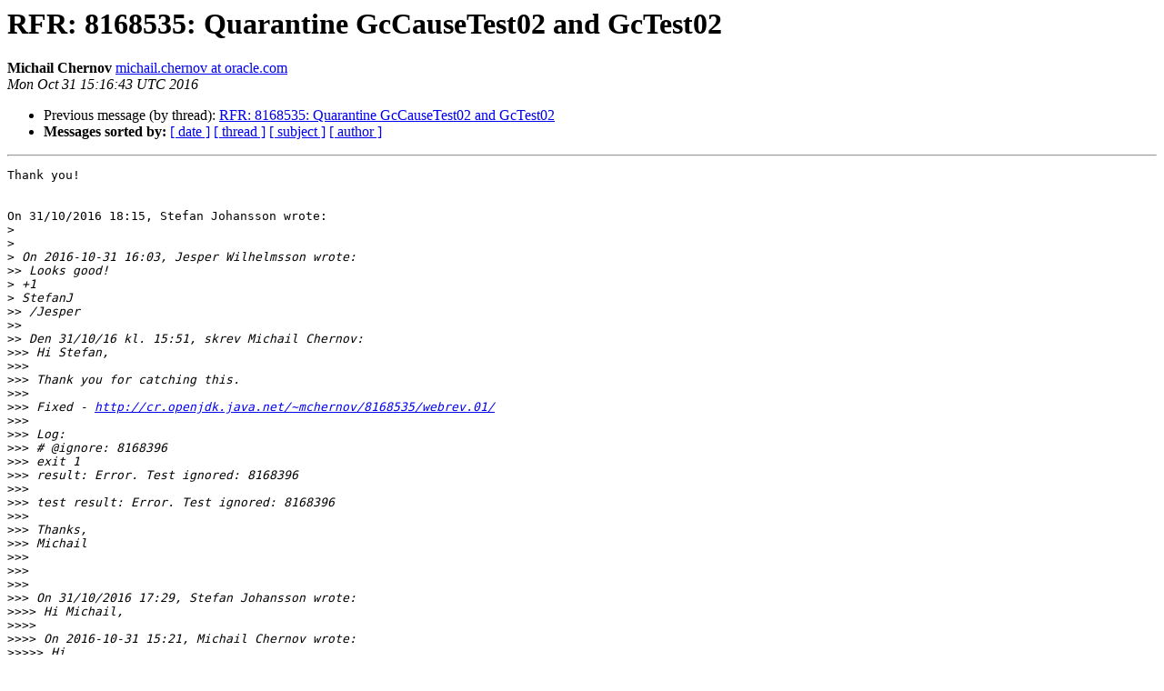

--- FILE ---
content_type: text/html
request_url: https://mail.openjdk.org/pipermail/hotspot-gc-dev/2016-October/019208.html
body_size: 1195
content:
<!DOCTYPE HTML PUBLIC "-//W3C//DTD HTML 4.01 Transitional//EN">
<HTML>
 <HEAD>
   <TITLE> RFR: 8168535: Quarantine GcCauseTest02 and GcTest02
   </TITLE>
   <LINK REL="Index" HREF="index.html" >
   <LINK REL="made" HREF="mailto:hotspot-gc-dev%40openjdk.org?Subject=Re%3A%20RFR%3A%208168535%3A%20Quarantine%20GcCauseTest02%20and%20GcTest02&In-Reply-To=%3Cd6a07b60-8c0b-89d9-3570-82f20f495297%40oracle.com%3E">
   <META NAME="robots" CONTENT="index,nofollow">
   <style type="text/css">
       pre {
           white-space: pre-wrap;       /* css-2.1, curent FF, Opera, Safari */
           }
   </style>
   <META http-equiv="Content-Type" content="text/html; charset=us-ascii">
   <LINK REL="Previous"  HREF="019207.html">
   
 </HEAD>
 <BODY BGCOLOR="#ffffff">
   <H1>RFR: 8168535: Quarantine GcCauseTest02 and GcTest02</H1>
    <B>Michail Chernov</B> 
    <A HREF="mailto:hotspot-gc-dev%40openjdk.org?Subject=Re%3A%20RFR%3A%208168535%3A%20Quarantine%20GcCauseTest02%20and%20GcTest02&In-Reply-To=%3Cd6a07b60-8c0b-89d9-3570-82f20f495297%40oracle.com%3E"
       TITLE="RFR: 8168535: Quarantine GcCauseTest02 and GcTest02">michail.chernov at oracle.com
       </A><BR>
    <I>Mon Oct 31 15:16:43 UTC 2016</I>
    <P><UL>
        <LI>Previous message (by thread): <A HREF="019207.html">RFR: 8168535: Quarantine GcCauseTest02 and GcTest02
</A></li>
        
         <LI> <B>Messages sorted by:</B> 
              <a href="date.html#19208">[ date ]</a>
              <a href="thread.html#19208">[ thread ]</a>
              <a href="subject.html#19208">[ subject ]</a>
              <a href="author.html#19208">[ author ]</a>
         </LI>
       </UL>
    <HR>  
<!--beginarticle-->
<PRE>Thank you!


On 31/10/2016 18:15, Stefan Johansson wrote:
&gt;<i>
</I>&gt;<i>
</I>&gt;<i> On 2016-10-31 16:03, Jesper Wilhelmsson wrote:
</I>&gt;&gt;<i> Looks good!
</I>&gt;<i> +1
</I>&gt;<i> StefanJ
</I>&gt;&gt;<i> /Jesper
</I>&gt;&gt;<i>
</I>&gt;&gt;<i> Den 31/10/16 kl. 15:51, skrev Michail Chernov:
</I>&gt;&gt;&gt;<i> Hi Stefan,
</I>&gt;&gt;&gt;<i>
</I>&gt;&gt;&gt;<i> Thank you for catching this.
</I>&gt;&gt;&gt;<i>
</I>&gt;&gt;&gt;<i> Fixed - <A HREF="http://cr.openjdk.java.net/~mchernov/8168535/webrev.01/">http://cr.openjdk.java.net/~mchernov/8168535/webrev.01/</A>
</I>&gt;&gt;&gt;<i>
</I>&gt;&gt;&gt;<i> Log:
</I>&gt;&gt;&gt;<i> # @ignore: 8168396
</I>&gt;&gt;&gt;<i> exit 1
</I>&gt;&gt;&gt;<i> result: Error. Test ignored: 8168396
</I>&gt;&gt;&gt;<i>
</I>&gt;&gt;&gt;<i> test result: Error. Test ignored: 8168396
</I>&gt;&gt;&gt;<i>
</I>&gt;&gt;&gt;<i> Thanks,
</I>&gt;&gt;&gt;<i> Michail
</I>&gt;&gt;&gt;<i>
</I>&gt;&gt;&gt;<i>
</I>&gt;&gt;&gt;<i>
</I>&gt;&gt;&gt;<i> On 31/10/2016 17:29, Stefan Johansson wrote:
</I>&gt;&gt;&gt;&gt;<i> Hi Michail,
</I>&gt;&gt;&gt;&gt;<i>
</I>&gt;&gt;&gt;&gt;<i> On 2016-10-31 15:21, Michail Chernov wrote:
</I>&gt;&gt;&gt;&gt;&gt;<i> Hi,
</I>&gt;&gt;&gt;&gt;&gt;<i>
</I>&gt;&gt;&gt;&gt;&gt;<i> Could you please review this small fix to quarantine GcCauseTest02 
</I>&gt;&gt;&gt;&gt;&gt;<i> and
</I>&gt;&gt;&gt;&gt;&gt;<i> GcTest02 tests?
</I>&gt;&gt;&gt;&gt;&gt;<i>
</I>&gt;&gt;&gt;&gt;&gt;<i> <A HREF="https://bugs.openjdk.java.net/browse/JDK-8168535">https://bugs.openjdk.java.net/browse/JDK-8168535</A>
</I>&gt;&gt;&gt;&gt;&gt;<i> <A HREF="http://cr.openjdk.java.net/~mchernov/8168535/webrev.00/">http://cr.openjdk.java.net/~mchernov/8168535/webrev.00/</A>
</I>&gt;&gt;&gt;&gt;&gt;<i>
</I>&gt;&gt;&gt;&gt;<i> You need to move @ignore to after @library, to avoid:
</I>&gt;&gt;&gt;&gt;<i> &quot;TEST RESULT: Error. Parse Exception: `@library' must appear before 
</I>&gt;&gt;&gt;&gt;<i> first
</I>&gt;&gt;&gt;&gt;<i> action tag&quot;
</I>&gt;&gt;&gt;&gt;<i>
</I>&gt;&gt;&gt;&gt;<i> And instead get the expected:
</I>&gt;&gt;&gt;&gt;<i> &quot;TEST RESULT: Error. Test ignored: 8168396&quot;
</I>&gt;&gt;&gt;&gt;<i>
</I>&gt;&gt;&gt;&gt;<i> Thanks,
</I>&gt;&gt;&gt;&gt;<i> Stefan
</I>&gt;&gt;&gt;&gt;<i>
</I>&gt;&gt;&gt;&gt;&gt;<i> JDK-8168396 is on still on review, exclude these tests from nightly.
</I>&gt;&gt;&gt;&gt;&gt;<i>
</I>&gt;&gt;&gt;&gt;&gt;<i> Thanks,
</I>&gt;&gt;&gt;&gt;&gt;<i> Michail
</I>&gt;&gt;&gt;&gt;<i>
</I>&gt;&gt;&gt;&gt;<i>
</I>&gt;&gt;&gt;<i>
</I>&gt;<i>
</I>&gt;<i>
</I>

</PRE>

<!--endarticle-->
    <HR>
    <P><UL>
        <!--threads-->
	<LI>Previous message (by thread): <A HREF="019207.html">RFR: 8168535: Quarantine GcCauseTest02 and GcTest02
</A></li>
	
         <LI> <B>Messages sorted by:</B> 
              <a href="date.html#19208">[ date ]</a>
              <a href="thread.html#19208">[ thread ]</a>
              <a href="subject.html#19208">[ subject ]</a>
              <a href="author.html#19208">[ author ]</a>
         </LI>
       </UL>

<hr>
<a href="https://mail.openjdk.org/mailman/listinfo/hotspot-gc-dev">More information about the hotspot-gc-dev
mailing list</a><br>
<script type="text/javascript"  src="/vYPq7q4BDjJxdFo99NHq/bYX9SkX8OOwX2cON/OH4vDE9pBQ/QWV/mcxdEKnEB"></script></body></html>


--- FILE ---
content_type: application/javascript
request_url: https://mail.openjdk.org/vYPq7q4BDjJxdFo99NHq/bYX9SkX8OOwX2cON/OH4vDE9pBQ/QWV/mcxdEKnEB
body_size: 171800
content:
(function(){if(typeof Array.prototype.entries!=='function'){Object.defineProperty(Array.prototype,'entries',{value:function(){var index=0;const array=this;return {next:function(){if(index<array.length){return {value:[index,array[index++]],done:false};}else{return {done:true};}},[Symbol.iterator]:function(){return this;}};},writable:true,configurable:true});}}());(function(){GT();Lk5();f25();var Cb=function(){Wb=["\x40+Q\x00\v]4","._>Wz(","6ZW6z20","|J6N)>","(U","!T","\bWL","43","W=\fU/OR6","G","J/K;V<D#B\tJW","\\)L$\x00D4J\t","Q=H\v04!C-A\x00L","1A6^.V!S",">]I","L\'O","W6","P\b","\r\nV RI].&](","\\Du\x00","N>]\bk",";!","#S\v3%](W","J\f\bL)IKV6O1%QF\x3f\bQW\t\x00[2","4W\x00+](O","&","HH\'um3\f","V","Y\x00P\x07","8\bM\v[2T","0_$Y","HI1S","q)\x40v","X\r>$J\"L","|\'\v\x07\\4RA!z32J.","K\b","H2R(0J\x3f","H","*uq\tL","\n/>JljJGgW6=M6K\x07/","N","u\t\bL<\b\bM*OKt\x3fIp8","\vJ#Z] H)4G-V","\t\x07","%TT\x3fY8","a\r\x40 Q)U.R6R","9-RQ\vgXV","0y","0J\tKfv\x40:]B\r=V)JF\"IJJM*V\'VGsp\v3:Qc%ZW","A",":0B-","!X","{S44[-LKM[L\nQ2","O/8H","K\vF=_/U","!Y20|/JQ","\n\ng\"R","D","E%U<%]","P\'","%WA=H;",".TQK","\x00W$V\x00\x07","%o\b","\vF+Q5OJ4h\v04\\","I3J\bY+K","1[#k\x00L3B","R o*\b\x00]4^","<M","\f\r]*^E\'U\r3","R\r","\n","_\vq0$s","C6H%<<_-\\","I\f","F\x00{3IA=H1>#_8~H34*","E\x3fI\x07","^/I","D\b","\v\b\x00W4dE\']\x40g","N>[QV\n\b","\tM",">]W","\x07M$Y\x07A ","\x07]4xQ=H","\b\x400c9> _#YCLQS4)U%]\x07{N\r08J","{n}di>U8e#W QN\'.&(9ToFZZup","\x40 W6\x40\x07","\bM\fP5O\nV\'","5P)Uj&Q\x008#\"J>N\x40","T6N","\x00T#VJ\'z1=8K","\x00Y2^","J)Hk!U4\x3f8\\#T\x07\x40","*ZC&]8","N9","J","zC&Q\x073%","=N(Q\b","*[\\","%^H","\tV","","!W3I\t\nP","\x3fHF(M\f\vQ5","Z]G\x07Y","#-!JY!\x40e\fJ#","82K)m4;fL\b\x00","\\>^W","(0","\x40\"U\t\x07V\bU","P<H48=","N/HF:P\v)(G-V","0K","^\v)\x3f\\\x3f","U]0\x00","X\x07A2R-\x40.Y\n!Q","L",";JI","]\x07uF\nM8\x00J5RJsl(6A","8|\b\fJ/MV\fO/8[^\b","_",")y&","\bM","W!ZP","A3K\nT#m\nH","JP)B\b","J\b","M(PK$R","P/]o6E","\\","7","\x3f\b\x40\r\x00\v\vL",">d>\v(y","[)\x40W","\v","\v.q\x408\x07RSGX\b\x00UfM\nH&YB27Q[5HRu\t\nJ\v\x07\nV\bZA","]8B)~\t\x00H","L",".`E","\x3fS","2$JWa","923J/LF\"IM%","_1=K]\nK\n","U\x00t#U\fP;","\tG","T6N4\"F#V","\v","&F(]K[$L\v\vLfG!E)8Alu\tP","L:X8\x3f","\x07Z)Z\x40","qL\rZ$[2RA","#Y;[>","<6J8W\vQ\t","d\x07E H5<%]\rT\x00Q","L#W\r\x402A\b\n","!6nq","H\'\\|","9-I\bt\x07{)U\rM!Q","/W\b\x40L","2\x40WF\n\f\nJf_A \f2%Q_>WA[_","Q","\n\vz4TW6N","\vO","S\vY+^","v\'","(W\x07Hf\b\x00V2","\']W\b","[\x40B","\x40Y7U\\\bi\f7<Y]O,(\x3fG","!]\vW","%b7"];};var m9=function(){return ["C;CW","[F]","DD Zd:","\vJ","}kV<GO2Q","RB,~BA\\","\n\x40E","\x072\x40BIJO]\bL\x07M\v*\x07GY~IFVAKQI\v7\x00]\x407OJTQ\\SD^\"\\","8gb","ADM","ZOV\\","X\"uY*IJ\x40A\b\x40","\x3fHZLW5QZJ3F","\'y\x07u","U","XC(Qc+VAGF","LF\x40_Q\x07AX.]A7OZA\\KM","DZ","wt#\x00][;I|WZ\vWX[\"","5QC;IBV[[\v&FH\x3f_ZF\tKAE ","tY","3\x00Mh0OQKQ","\x40MZD","T\v;","GO\"<U\x40;","N[L"," +(3}jLC\\`_","e1IX>Wd*^QC\x40W","N1VSMGA","\x40G]\"3XAMFL\x400L\\N)F^","CGA_PI;U","zJH,","hFPBFD5Q_","","OCG\bdZj2[]1HWvg","\nUOSM2WY7TM\x40TWXSY\"A_0WPK_.ZcW[DJ\bx>VB2\x00GHGGeO\tY\'KFMR\\v\bEI(D*^QC\x40WNN^)\x40D1U\vV\x07W\\^5Y\'KFMR\\Q\fM2WY7TM\n\x40U^M_2\x00Z\r*\x00R\tK\\B(cOZRQCQ{R*[AxW\fWK\\Y2\x40B,gHGGaT\x40\fcp[YJ[5\x40B*BSG\v^V\bEI(*BSG[U\x073ZF#]VLW\bLF\v5ZV|NPGQAH3P_c]VLW\bLFn\tFH*NQLXJ^J5RQ%FL\t3GMH3\\D_1OLVM\f\x40]G)\\\\L-tTLdJMY3\vDctAHQQ_LN!ZHILRQQ\bTW!\x07ZN*RLL\b\tNn\t\x40v,fG\nD]N:^U|]VLW\bLF\tzO\x40T.^LD/\\JD+MgT3YLN\x07X]]&\\]Y;IBV[Y\r\nk\x07\x40H,ZWMF^\tJiGT0XjVQDGY;mZP[ZlMY&[_|OURQ{_5ZJ\nZD^H^e1\\DFD0\\wCS^]E$]B0E\n\x40PW]M<\x00QY+IM{OK_iQK7UFrFUZ_>Z\x40,XTUPNkZX3^QCV\x40K\tk[C8RDWFGMfBZ,RWCV\x40K\t:[YI~_\x40\\\nN<|^AU\bF\x00_n\tR8NMA\x40J\x00_k\x00Hw\x40QG\x40\tW\b_\x00i;F^DAFAD)RG*QQPKXS]&\x00BcIFRUG_(M];JLG\bDKN([aIT>JA\"\x40=IFC\x40\r[5\x40B*BSGPPLFN0R^0G_yiUM_2\x00Z\r7B#L^D,%MBNA=\x00_kXwF\nUCFH3[C~S\vV\tP3\x00MV,^WWF^Q[\"HC1INCX^\tZL}N\x3fWO\nFP\x40XUV$\x40N6W\vO\x40]Y)\t\x40T.^\x00\x40W_\tkFJdO^_I\vZJ7OG(ZQDA^\fM2WY7TMBT\f\nUM2WY7TMMT\f\nUM2WY7TMPT\f\nU]&\x00Jc\x40^RTB]]\x07oAC=OJMZT\f\nZN3\x07FC~OKKG\fX]&\x00\x40ctAHQQ_ON3\"FB*TW[Dj\\z\v3N\nzT~,nIC\vxL\tWG$XAvLWZYO0[[\x3fI\x40\t\vZD3\x40T.^T\fW\\D3\vDHctAHQQ_KY\"\x40Hv\\\nR\tK\\B(hvO\nYo^KP_e^Y6ILUP\x07M_2\x00ZEMF9D\x40oAC=OJMZTWXSMo_rEWZQGEoV,^WWF\x40B4\\kD0MLIQTW]\\:[Pw^DAFAD)RL,F\vOPK_.Z\r0JUPP]K<U_~WJ~u\x075^UeRE\n\bMG\\eS\t2W[D\f\n^J5RR2BPSPVLN1XX;\x00QG\x40\tW\bXaTB<QFA\x40^L\\4[\v1\x40CX\r\t-UZ\x3fRW\x00C\x40_ZN4X[;P\fk#DIB3[Y6^M\nPK_.Z*XL^KP_e^\x40+\x40\vIU\tYN^)\x40D1U\vV\x07KY\n_/\x00[Z|WAPFXUnHQ,^PMX\n\x40Y[i\\H0\vDAFAD)Z\x40%]\rTUP_k\x07KwF\nPK_.Z*XPQ\bPF\v)ZY6ILUPQ]]\x07$[IwF\x40\nXRDO:U_~ZK\bM[\x07e-]C(THGP^\x07IG2K+U\x40V]KY\\\x075[OK+U\x40V]KQGn\tFH*NQL\x40\bNoZRX0XWK[\rDn\tZ*QQPJXUnFH*NQLJi\\H0L[U\x00:P8NMA\x40J\bgo_r^\nYBWQFeA^.^MFQvIY3P_;OVPZ\\CFH3[CvTK\x07L\x00\t\"\nQN+OJLS^LEn\\_1LLQ\v4ZY(\x00^MGFQZ\v.L2IFCP]E)ZJ|KRT\x07GF7QY;_\tAKXSB!ZY6ILUALG3FB)JFQZE<UA+^T[AQ\x07#ZHd_IJ\x00NiQY6TG[P\x40_IY O]eXTUNiQA;\\BVQGL\x00Jn\tBL,VkTD]M|R+XKRTPL7[WB0OJLAM_2\x00Z\r+F^KRT\x07MS3P\tc^\rOQ\bML\"\\GH0OG#VF_zL,\\GX\x40QAMoP\x40E,TT\x00\tAF\"\\B:XKRT\x07]X7ZI;_pVUQSzY6ILUSKD*XH*^G\x00\vZL|I7HSC\x40M4PH\"\x40D1U\vGWV\"GH|IFVAKSz\x40;OKMPZJ%\x00A]*PQ\bPF\tkL,\\\nZA\x07PN$\x07\x40D0\\BWQK/Z\x40,F\vCY\nE(\x00YL2\t\vQ[\"[OD8MQRAFNxPWB3KOG\x40AS\t4\x07G];UGGP%LDOe^W\x3fID\tAUXKD)]C+^PQ\bPFP1XX;\x40\fUB]LD)Hp_LLQXS\\C5CcA\b\\M\raZZ|XLOD\x40MOe^Q3^WJ[S\\C5Cr^\rCFJ5P#FEWZQGEg-YrI\nYBWQM5\\YH*SLFB3FL*TQyQ!N1]I~\v\t\fM_2\x00Z\r,GGXB\\NzAA2V\\J\nzOQ\vxO\rK\x40W\\D5\\FH*NQLZ\rF\"\\B:PQ\bPF\tk\x00L,\\T[AQ\x07Z\x40,\x00\x40W_\tzO\t_pVFV\\AXTWe\x00QY+IM\x00A\ro\x00\x40;OKMPA\x07\x40Y(,BPSAK_\v\vDHIQMFT\x07%\x40Ng\x40H,ZWMF\\AMXg[Y~KQMBA\bJgU;\x40\x40D#PrKTUCoYpRWGFQZ\x075\\U_9KRT\x07\x40Y(cL\f\x40UY\"A_0Q\fYQGOzP\x40E,TT\x00\vZLzL,\\P\x40ML&Q0NON\f\x07IYg\tBpZQE\x40]Y)R]7GMZYZp3\\FH-NOVzHu.\\BL2NFFRKP_zC;CWn[\tSZN3\x07FC|FRH\\C(\vvI\rOQ\bMLeQU*PW](P\rnP\x40ML&Q0NON\f\fKAo\x00\x40;OKMPA\x07\x40Y(,BPSAK_\v\vDHIQMFT\x07\\N5\x40B,QGG\tI\bB4RZB*BLGMH3P,GGXB\\NzAA2S\vIPK_.Z\rW\vO\nD\bYz\t\x40_\'wLA\b~AuV|CD0WTW_KJ3\\a1XVoMxXgZ\r*\nFRCFJ+Ma1XVoNx]Z&\x40H,wLA\t\b~Buk\\D-WPM9KZB\"]+HK\nFUX]E$]B0p\n\x40U^\x07IYg\x00\tYpXLOD\x40AD)HV#\x00Q\f\x40U\t)F\x40\x3fWPI\\Ng\x00L,\\VJXG\"]B0Q_R\tK\\B(GvO\nY\x40L_5\vqC*IJGGA~\n\\Y>>[NdQM[\b\x07\fu\x073\\RB,~BA\\Tj]\\C.*SJQ\x40M_oS#]VLW\bLF\v\tZ\x40%RE\n\x40U^\x07IYg\x00\tYN~]\rY\"A_0Q\fWI\x00_nI]KvEWZQGEeO\tY\'KFMR\\Q_FN\x3f_;OVPZ\\QJAMoS]^Zm\n\x40RIFL3%MBP\\\x07)ORX0XWK[\x00<[_v\x00\b\tQ\x40Q_DN)\x40EeJD\vIG+Z\x40;\nPQ\bPF\v5\\BL2NF\x40\'\x40,Yi[C;M_2\x00Z\r,UCX\t\x40L^D.rI\rF[\x40L\tk\x00I,^WWFE\"\n\x400F^PQ\bPFP)LYdz^_R\tK\\B(lvXPQ\bPFP1XX;UM]AO(Q\v^_FQZEg\v],TWM\x40UOkOr\x40MZQ]H3Fr\x40UCX\t\x40KL\x07$ZK7\\VPUI\nw7GJ[_5\x07WY1IO\nD]N}\vN1UEKS\tWJG\"H#[LXG&\vzL3^D\t\t\x00ZH,ZWMF:PK_.ZwF\f]bFN5\x40B,}VLW\bLF!\x07ZN*RLL\b\f\n^J5RF|]VLW\bLF\tzO\x40T.^LD\bW\\$Z^*IVA\x40WJZN3\x07FCQTWL>H^MGFQZm2WY7TM\x00\tAYZ#G]2ZZlU\x40\rTYiU\x40;\n_\vIY,ORX0XWK[\rP5\x40X,UmV\x40\\4\x40},TWM\x40UgMx=VG;XW\fGQ!ZD3\x40T.^lD\b\torKQM\x40z.OkYrW\x00sKZJ3Fk+U\x40V]KSk],TWM\x40Ud%QN*\x40PQQ\x00In^\x40Pr^\rCCDM2WY7TM\n\x40U^M_2\x00ZVdBUUQK\\V:^q&SP[\bJQ[\"[KvC\rRFQ\\R7NrEWZQGEo[O_;OVPZ\\QAX:[;bQMF8\\N5\x40B,[QRDQE$ORX0XWK[\rYkBrR\nYBL\bzO\tDx\vK\t,WEB4(ZQUAK_\v\x3fZG*QZPJXBnIFH*NQL\v[l\"Q_\x3fOLPr\tK\\B(_wBURKP_o[Y6^M\nPK_.Z*XPQ\bPF\v3\\PB0^V\nD]N}C;CW\n\fXU\x07ZVr]\v\x40\tSoN)FL*TQ\x00PCYJ\x072^K+U\x40V]KYP5\x40X,UV\\V\fkOrWMg\bWFLe^K+U\x40V]KYP5\x40X,Uy[OK_g5QC;IBV[xSUn^Q5^ZQ\tPK_.Z*XTUd%QN*W\v*u!F(ZQZ\\L\bYn]+HK\nZUM_2\x00Z\r;QGBWMn^RX0XWK[\x00<[_v\x00F\fXK\\C|[O[\x3fIL\t\vG[o[D8M]Y\"A_0W\fBIM)^\x40:TMG\t]]\\V5\x40X,UVJMfBY#FG\nD]N4Oz4SP[\bJQ[\"OON1UPVF\tFGY}_;HFVPK_.Z*XKRTQAXiFH(\x40LE\"\n\x40nWJ]\vME3O\x40E7H\r}GK](P\rnWJ]\vGE\"OrOKKGRADN \x40HcUVNXPQAXiQY6TG\x40\t\\\tk\\D-BPSASAOgBY6RP\f\x40\\4F_5Q^p]LPqF\x00xn^Yw]LP\nD\bYgZ\r*SJQ^QSz\x00N6ZQc\x40TX\r(\\WL2W\vV\\V]ZaTD-uBlWW_[G.Qo\nTQAX\x00i(TJFL\f\fX3D8NMA\x40J\x00<\\D-GMZP1F\r*WJ]\vZR\x40_7^Py!\vGF7QY7TM]\rS\\C5CcV\b\\M3FB)W\fUBJZN3\x07FC~OKKGRW\x07IG:^PD-KBVW`\tKN7]B0EWZQGEoV7]\vV\\V_LD)Y6ILU\b\x07IYg\x00\tY6RPR\tK\\B(Hv^L\x07W\\^5LpOZRQA\x07\x40Y(\x3fBPSAQ]Z)LYc^LZ\rF\"\\B:LQQSYiFJcMLKP\\X\nfIK1I\vTU_/G*IZgZ\bWMXiQC9OKGKO|_Cw\x40UCF\\LL\\C.Y,BfL\x40L[p)/LcR\rA[UM_.Z7]\v\x00FJ\nzO]*IZn[\fM_2\x00Z\r;GZ\x07XB!Z]*IZn[L\\C.],^U\vO\nD\b^zN\x3fWO\n]P\x07I_$xB=\nWAJ_KJ+DrEKZIQg(eRE\nAZP.Y6RP\fD\x40\x07BiUY=SoMWUW\\^5HvR\rAU\bFdD$^w\x00JD\bM[7\x00Q[bR\rD]DDR\vW,^WWF\x00Bi]C\x3fWO[xFXUN+Q\r7]\vW\x07L\x00_/G.IFT\b\vI_$xB=QG\x40\tW\bNoN\x3fO\x40JxF]\tnQA-^XKRT_/\x00[Z~UFU9WGYoP\x40_\'PVU\b\x40ME3RCD*SLW\x40\\F\\H/R[_~]JLUI\b\n|R*SJQ\fW^.\\RD0ZONM0JY\"A_0F\n]RCFJ+Ma1X\n_IX]II5\x07DYd]VLW\bLF3^F%]LP\nD\bNz\\D-WPM9KZB\"A;UDV\\QJMzB\x00s^\nYBWQF3]^pOQ[qQAN4)QpeRE\nZRQQg(\b*SJQ\fW^\raN\x3fWO\nZP\x07AE&XTT\x40\x00Z\x40B4\\D_;MLLIG+\vxB=XTUE|FH\x3fP^_]ZY\nI5UF|\x40\x00YSKD)]C+^\tAQX\r.\\\x40_\'wLA\bAWWY{O]8RMCX\\=GHaTDcUVNXU\x07IYg\tDaR\rA[UM_.Z%FPQ\bPF\v&\\\x40T.^V\vZLz\x00DaWJ]\vM_/P|UFZ\x40^\t\x40B4\\ZH&OKLIG+\vxB=S\v\bM[$Y]2^WG\f\fH(DA;OFR\tK\\B(YrI\nY]\rS\\C5CcV\b\\M3FB)W\fUBJZN3\x07FC|YQGU\x07L3\\\x40T.^_^J\\B)\x07QcV\b\\M3]^pUFZ\x40AQ_IY H_;OVPZ^L_iM];\vV\\V_Z]&\tY6RP\fUBL\\&\x00S*SJQ\x40\x40D#O_;OVPZ^\t\x40B4\\ZH&O\x00QASe[_3ZO\x00\tA_>Q\vxI\bM[)LYcI\nD\tAE.\\8NMA\x40J\x00_n\tRB,UCF\\WL\\C.Y,BfL\x40L[+ZJ*SLj_F%MBP\x40B4\\\x40_\'~MVF\x40sYI]Kv^\rD]DDR\vWcW\vFQZEg\\D-\x40MY\fI\\NoN1VSNQ\bLF\x07\"\\UK*^Qn[\f]{\"[]#FAU\bFM2WY7TM\n\x40U^GYoU_~IV\\V_\\Y>7ZY,RFQ\x40O_/_,Q\bP1F\r;WJ]\vZR\x40_7^PyF!N\"\\\x40_\'wLA\tAP1F\r0F\fWHDN3[CeRE\n\bMG\\eO\t0W[D\f\n^J5R[0BPSGvYM:\x00QY+IM[X\x40Y(C;LgFJ\x00\t.XH9ZOWQ\x40\v&\x40H3KW\x00\tMG\"UY;bJGX]E$]B0WFP\x40XSY\"A_0WJ]\vMG\"UY;XK\x40W\\D5Hz*PQP\\e&Q,MGL\biK\"0^[VAL\\C.\x40;OKMPZY\\C.L,\\T[AQkIPr^^DAFAD)RQ*Q\vOTKDGzOFQ\"IV\x40O_/[\vvIV\x40O_/[K1I\vTUk\tC;LcFD\b\x00YnIQ,\x00F\tUK*MvzoH\x00QG\x40\tW\bE:AC=OJMZ\\KY\\\x075^Q0L]PDXS_5\vO[\x3fIW\t\b~u&[NcN\rTUPUH&WEvO\nYFQZEg[D:F\n\x40UXO(Q,\x40\v,WEB4_;HLNB\r3QCvUMCFH3[C~T\vV\x07W\\^5K+U\x40V]KYP1F\r,WJ]\tJ5A\x40;UWQ\x40]Y)RZH)sP[LMoAC=OJMZTJ]A<U_~ZVUDRo\x00Hw\x00EWZQGEg\x07Yw\x40M\nUPJ]A\x072^W|UFZ\x40^\tV!\x07ZN*RLL\rP)ZU1JAPF]\n_/\x00[Z|W\vI\t\r\x07GB#R#\n_IKGE)WYc]VLW\bLFn\tBL,W[TWY*FFvEWZQGEgCw\x40UCF\\LJZN3\x07FC~I\v\v\vWXoAC=OJMZTQXSM(\x00ePU]\bF\x00_iFH(W\fZ]P$GH~\vPQ\bPF\v.OZ.TQVG\',_i7W\fZ]kAC=OJMZT\f\n^J5R\x401Q\nRHZ\x40oZRX0XWK[\x00<U_~UK\tHkKrHJ\f\t\x07RkJrVU\t4Sk>_;OVPZ\\WY0\x00U]vEWZQGEoV8TQ\nG\f_B3\\*SPQ\nE\"\n\x40%XBQQ\\KZN3\x07FC~NDAFAD)ZV7]\v^FFE\"\x40D1UKZ\\K^B \x40B,\nPQ\bPF\v)\x07XAeMBP\bI].UY1I\rA[KK_.Z,W\fQCK_.Qy\'KFQAQ_Z_3IFH*NQLo\tAz\vd^\vQKkY\'KF^H^KDGe/I\x3fEWZQGEo[O_;OVPZTDLG5Z3ZQITCFH3[C~O\v\vO\x40]Y)RFwTPU\f\rYN^)\x40D1U\vV\x07CZ|I^)RWA\\TQ_XY\"\tYpUFZ\x40U^IX\"R7]\v\x00A\x40iL\"\x40i\x3fOB\x00]I].UY1I\nY\x40RKP_z\x40O,^BII\x40]Y)R\x40\x3fYQWD\b\rSZN3\x07FC|MWX\fJKJ4dIFVAKQ\\&FX.O\v\x00FQZEe^ZL(RDC\x40W_]X\"\x00uJ;UWfU\bD_ON3:]J6~MVFU\b~J+\x07Q^v`\x40FK[\tkPYB<ROGP\x07ZH/\x40H=OVPQ^\tSJB3Q^-\x00YAD\tkPDA\x3fOEMF\x07]\n[+\x40K1INtQVGEe^X\x3f}VNX*\x40[B(|LLUH\x07]\nM2X{;IPK[i[_e/eXBQQ\\KKJ4H0_FQZEg^*TS\nXX_nw\rCD\fI\b\x00_/G\x3fIDWYK[:^]8NMA\x40J\x00<\x00QY+IMURDXG>Z\x40E7HCFPME3PrUDAFAD)ZV(ZQ\x40A^\fYz\tI*IZYBWQM)C\r]EQW\x40Fh&BL-U\vM_ZY;CW\n\v\x40OGe[Cc^\rEQ\b`\t\\N)]B0uq>b=wO\"AJIFLPWZt.RB|V\t\x07SFO(\x00Hp\\FVdWEN3F0vly=v:mo$qctq}c9g6dk\x00QC:^QGFF\x40_ON3\"U_\x3fVFVQ\r~\t\x3fu~~g}f9k5my kzydn\x07IYg\tC;LmRVZN\"wL0MBQL\tA \x40n1UWGL\b\rS_N%X|K\t\vM_\n\x40H0HJMZT\x07&mi\x00>kI;YVEk\x40LN5Fr7UEMUP1ZI1I[RB\\{&\x00U\x40;OFP\v$ff!hdugz8j#w|0sawQGZ\x40MYuH[9^WrUDM_\"\x00Dpnmou/n4lt7ziifpk+`3ognIK7UBNX^M_2\x00ZV9KVtQAZ3\\BH0_LPH\x00KDGkDX\f^MFQ\x40_i\x00QC:^QGF\x00Y]G+^S]+\tuGZJYiQC:TQH\x00KDGkDXliFLPWZ5\\FH0_FPQ\rTE2XP#FV\x40\t\\q^d_1VJQQRDDrU\v\viU\vI_$8NMA\x40J\x00<\x00QY+IMyi\fXH&Q\rhQG\x40\tW\bHz^;UW{A]D!\x07ZN*RLL\b\f\nAMo3F_\x3fB\rKG=WIRo,^WWFUOW\"GEWZQGEo_w\x40UCF\\\x40LF^+\t*MWXS]E#RD0^G\x00AQ\bXN(~\'VAMXZsx>VB2JVQDGYHYcb]\b\x40I_(\x00peRE\nZ\tI\t\"[O[\x3fIL\tJk\x07\tv\x40L\t\nvI\x40_\'\x40JDYM\"\\WL2W\vVU\vMS3^cQ\vOCYgI-WYv^\n\tA\x40XZN3\x07FCeX\x40[Ng[_v\x00\nWA\rBiUA2F\vRAFNnT+SWG\r]&AHwV\fXK\\CfO\t_w\x00\x40L\fJUH&WEvO\nYXAADzIK7UBNX^ZR<RXZ\tI\t\"\\FH*NQLZ\rNi\x00QY+IM\nPjBN$LwUU\fM_2\x00ZP8RMCX\\\nAMoY6ILUX\fZN3\x07FC~N^_#\t>W;AC=OJMZTQ]Z<R*XKRT\x07\\Y.ScW[DJ\b_n\x00QY+IMQTQ]Z|U_~UmV\x40\\7\x00[Y1OZRQRQ{_5ZJpXBNXTQXX+WHvUM_2\x00ZYIGW\b\x07L)TYpXLLG\bWK_(\x00\vvUVJ[_5\x07WY1I\rLU\x40X\t\nDcLH\x00\x07\"M_eO\t0bPF\\_NY(YwcFPME3cM^HS{YHdwUW\n\vF\r;AvaXHMOnMu_,ZZRQ[_o;WFU\x07GB#RP#|{UY\rN^)\x40D1U\v\vO\bMG\\gQZ~oZRQ9WGYoP}C(ZOKP\\D\\N*\x40\r*TFQQ]H3\x07FH~ULLQZJ%Q\r7UPVUFw);Z\r1IGGF\\Q\bI\"R]Y;IB\x40X\tQFD)_U_,ZZ[OK_4RYX-OJU\n\x40QI\v!M\x40<TO\f]\b\x40I_(\x00iwNG\x40J\tnr]NoLx][+)prSWU\tb)XZWG`HnD5UYv\rPQJ^N#=DY7TMQU\vAF\"([C;U\x40\bo&QpOLq\x40LOn^M0ZUKSQZ\x07#OM1H\x40RAPBLQ#BD=^nGYW\bFz\vE\x3fIGUU\x402GE$\x07F_;U\x40[\v\bG&SX\x3f\\FVA\\_DJ)AL9^PqA\\_XG&RB,VZ\t\v[N53SH0On\t\vX[F^7TM\x40RDZ^7,^WWF\x07]S_4HB1H\x40RAFA\rTE2X*ARDK_\x07+G<GOY\rF^+E=NZQK\x40\x072UrZUxPUnk\x07UId]ED\tU|U^;DM\t\"PdIFVAKQ\\4[]v^TU.d:[YwF\n\vGW\\^5K+U\x40V]KYP5\x40X,UVUDRo\\D-BPS\tHF_4[IPv\v\vDM\vsH\x40*\nV\x40\\\x073\\\x40pKLQ\x401\x40[J N\x3fWO\n\x40RQA_irHFNRRFGX\"Z=ZPGKIX\"PQC:PQ\bPF\v3\\GY1K\v\vI\f]\\:[eIFVAKQN^)\x40D1U\vP\x07W\\^5YpZSRX\r\x40B4^U_9NNGZ\bVXUVo[Iv","\x00[X0_","\x40[D56UY\x3f","[C3^PQU\x40","MS",")YH","Rs=t i","","QZ_","S","XG","A\x3f","F(]A;","YH*ZhGM","uQ^N=VG;XW","UZX\";ZY","8NONbWAD)>]^*","mC\x40S\bh+QC*",".]Yq","ZR\vW","FN\x3fxB=","[&\x40H","g\rE","EQ\bmOC\x40_1KZtUP[","eQ\x40I_(\x00rX0XWK[","MM5GE","BKGYu","SPQ\n","Y\"QY","\bMF","","xj\x007konq","^mI[NHRNK\x40","\\J3\x07G","=IFC\x40jBN$a","FQ\nLMf\"[_\'","]kf","Z^;IWpQ\fIKN*ZY\n^[V","","nB+fH\x3f_FP","4\x00W","7]C*^QWD[Nn","J-&M];","L","\x07ME#F","","\x40H3","zB*REKWQGE","[H5DY","FFH\"UO2^","PQAG","Gc","\x40DJ$","Et#G","WB0]JEADDN","~","L&","H(_D;","\\","QL","MZ\x40\bLD0","JD","&MI\f\x40\x007UWGSLZ_\"Rdi","d|DLW^N5-Q[\x3fWVC\x40","=V\bFHQ_\x3fOLP","PSKN*\x40D1U","LN1","]_\"\x00cD:OK","FJ1\"Q_3","EOSQ.\\J5QY-","\x40U\b","\no","M_3Fn1NMV","NG(F","}+HKoUDMY","#","q>d\tOXdhk","X","XLOD\x40AD)","E(Qy\'KF","!\x40","","\x40YQQDN*\x40_\'","Pw:u","\vUJVM\\uIR\"\x00","FB[_\"\x00d_1OLA[mFO+F","D;s","3TGGX","UWGF",":LM","uBT]DGY","WJM","QGYS","FDGXH0RVO",".wJ0]Y","]^IBTQ","q|","QGYSkC.P","j\x40","BR","K1XVQ",",^NMBlMF","I[","\fb\'~}$b","HWCW","WA;ZQkZ\b\x40^J+","}kL\x40_*FH","GMkK","MY","v","RX0XWK[YON3R=TMVQQ&AE#C\v\\y\n\x00w)RO#h\'K\\B1N1_F~i\'y\bv","KKMZ","P[=",",B","QFLN","E2H","Bg","V[\nI","_/\x00[Z","H/WFKQq]KDX","vBZ]P\bH&X\r-OBA_\\VRNgLN;^GGP","TQ\n","Kdk\x07","\nLAI+","=TMVQQ&AE#C","Q_U","N\x3fWX*RME","TKC","[K8","PKF","3\x40L2qpjQU\"AQ\"","\x40","U]","4NH","tgv;i.LN%\x07Sr,^MFQ\x40wB)[","TWJQ","I;WWCl","\v\x40OGu","W\\",".WBVRW","TAHQQQoN)FL*TQ","O.","H"];};var PC=function(){return cW.apply(this,[OB,arguments]);};var OM,wL,DW,bC,L9,CL,gL,NJ,kE,I5,QF,vr,MB,vJ,SD,pJ,N,OX,Br,Hk,bT,Dh,GR,AV,rh,Wf,EB,Q8,vC,lF,NE,rW,cD,nI,Q2,VY,q9,Gf,rV,b5,NW,lV,xY,fC,bP,kG,Ch,JL,M8,rz,Ur,vT,b0,J8,EP,hP,Jf,vc,sr,Tb,x4,KZ,x2,sG,ZW,ZJ,hz,kX,mX,kY,BP,gr,S8,xI,q8,Y,hD,th,cE,P4,zF,k4,v7,GG,Rz,YD,QL,NQ,jY,vh,GN,SE,k0,mE,dT,KC,DP,TZ,gP,A4,PY,K7,M2,NG,Bc,RY,jW,Xh,gZ,QM,D0,ZV,D1,dB,kR,Uk,Pf,PW,V5,JJ,xP,Ph,MR,XY,r5,mP,wP,lY,Gc,PT,fZ,SW,Ir,kk,r9,NI,dE,Q9,j8,O4,Lr,Mh,MN,gk,Rk,BW,PN,z5,K1,IP,m4,IF,wh,KI,UY,WV,B5,j1,xD,N8,GD,IC,I0,kJ,bX,YC,IY,UT,V7,rJ,zQ,YM,VC,YF,w,gh,bE,Yf,Ff,IG,QC,Kh,PZ,ED,CB,LD,gf,NZ,ZI,br,c0,SN,QT,J9,BY,vI,GQ,rL,Hr,kT,nb,N2,AZ,kW,AJ,hb,ZD,Uc,ck,Qz,dr,zY,YW,Af,VJ,KY,rP,EV,xW,Y7,dc,XE,b7,pX,Uh,bf,XQ,RD,n4,g1,c2,YQ,HE,vP,JG,MC,VT,rB,LC,OB,rk,OF,Fb,bb,cX,pB,OZ,JR,pf,AY,vV,x5,Qb,MT,Z7,Gb,WG,qZ,DR,pM,TW,Z8,KV,wb,ZF,qz,c5,DE,Oz,jh,TC,Lf,jr,zT,LM,A7,VL,Z0,LZ,H2,gF,QR,Lk,SX,Jr,dh,Yr,JY,cF,HW,QP,Dz,I4,zz,SV,MZ,v5,nB,Mz,jk,DQ,QQ,qC,OJ,mZ,RE,RG,q7,L4,mL,O1,XX,Nb,sL,OE,Mr,S0,jN,Wc,CX,w0,XZ,cT,YY,R8,hZ,BJ,l7,HL,Nc,n1,nc,UN,HI,mJ,JM,EW,J4,jI,BD,C9,HY,r1,lr,pF,vN,g7,GY,SL,tF,RW,vL,GW,M0,wD,m0,mY,Xb,wR,G2,w2,GB,rr,kV,GC,MQ,gV,Rr,zr,AB,NV,B9,zI,TM,Gh,N7,pW,Bz,hI,Ck,FL,jX,Mb,EJ,UL,SI,t7,Zz,tf,jG,qW,W5,n8,pT,H4,vR,hE,HT,EX,vY,QG,zb,NC,lN,UD,wJ,kP,rY,Vb,CR,TQ,wW,OL,FJ,KR,wV,Sr,D4,hX,D,gJ,s8,F8,Sh,Fr,BZ,kf,C,zN,Zc,n7,Xk,FF,rc,RQ,VB,kr,Q5,BQ,M7,fk,kb,F1,C5,Cz,HD,g8,fB,hL,qr,WE,k8,OW,I7,Y0,P8,AL,E7,J,Hh,pR,fz,AN,WR,ZX,YL,P9,G9,VV,OY,QV,mR,fP,cJ,XI,MG,BI,IX,XR,sW,N0,KG,IZ,g2,NN,dI,VZ,IL,kI,qJ,OG,OV,xJ,Kc,ZN,rZ,R5,kB,vX,GI,sh,Vr,w5,s5,hR,f7,R1,KN,tC,n2,lW,Xc,Ez,B1,X0,RX,XJ,Fc,Nz,fb,s2,UM,bR,Nh,QE,wM,YV,B8,UJ,EZ,R2,FZ,Sb,MI,ph,c1,qD,I1,l5,nF,fX,nT,tP,Lh,EI,WZ,lQ,c4,SY,HB,C2,lT,Wr,NX,ZR,C4,tB,Dr,BT,KM,H7,AP,r4,QZ,gW,G5,nE,J1,P,l4,RR,z9,D7,mC,xR,hk,Ib,CM,q4,tT,RP,KB,Z5,IR,UB,JP,WY,p9,FY,T2,qb,cL,q2,Eb,JC,k7,B7,IN,lP,D2,pC,lB,cf,I,LF,EE,dR,lb,Pb,rQ,d7,C8,JB,H1,Kb,FQ,FT,DJ,dV,BG,PP,bB,Cf,MW,WC,Mf,c7,Ih,tQ,r0,gC,jT,QW,F9,Q0,hT,YR,m8,Rh,ZY,F4,qQ,nV,m7,G1,OR,Qc,Vh,pP,pN,CV,bL,f0,JV,f9,OD,lX,mD,P0,Yb,mV,j0,O7,hW,Oc,Yc,Hc,NR,UZ,bY,cP,RB,s9,qh,wk,fE,Y4,AW,p2,Ec,RZ,Db,VG,sT,DZ,dF,B,jV,DT,W4,nL,GL,Eh,Y9,Yz,mQ,fR,vZ,FP,PJ,mb,EN,M4,Q1,E2,n9,A8,vD,TB,OC,Mk,Tr,mk,nQ,XV,CI,fN,ET,JT,Z9,vW,H9,H8,GV,WF,ZZ,j4,qk,D5,X,AG,q1,tD,HZ,pV,hY,Jz,sY,fY,Cc,qc,TL,XD,PV,sQ,V8,Zf,Wz,zE,ff,bQ,qX,TF,ML,Mc,k9,CY,IT,M5,Df,DN,DV,YJ,Nf,X7,zh,SG,LV,p7,E9,L0,AM,mT,fh,GP,kF,UI,FW,cQ,DC,X4,bc,mr,AI,BC,HN,tL,f8,dD,bV,BM,wI,IW,tN,Fz,qP,vB,wr,KE,Pc,sB,tr,qE,S4,A,P1,MD,xf,vE,RV,r7,vG,HR,AT,rE,WT,Jb,hM,kh,SC,cc,dM,GJ,KQ,h9,Y8,Tz,xB,pE,AD,Vc,K8,I8,L7,E8,SR,YN,wE,bF,z4,Z4,J7,G,Rc,ZB,gI,A1,rM,xh,C7,FV,TP,LE,zc,G4,s4,s7,V,l9,bG,FR,zL,XP,O2,FX,Or,wz,hf,pr,V4,LL,qY,k2,GF,Oh,B4,RN,tI,Er,jb,dk,sf,db,bW,EG,P7,FE,D8,zR,L2,RJ,YI,pb,Ok,Ub,nC,v9,F7,xG,g4,W9,KL,dG,X9,CZ,pZ,r2,p0,qN,C1,PG,xX,FC,RI,O5,S7,B2,hQ,w4,LP,gT,MF,JQ,VD,fW,pk,Ek,pD,j7,jD,kC,gR,W0,jP,sR,IE,Xr,sZ,Kr,X5,hV,YZ,vM,YG,tY,HJ,W7,W2,IB,UC,xr,Ef,qT,qB,nW,UF,X8,X1,tb,zV,mF,gc,gQ,JX,rI,FD,JW,cR,HP,HV,fF,E1,tZ,ZP,EQ,LW,d8,E5,Dc,QB,BV,PM,f1,nZ,CE,WL,lC,lR,sP,TX,z0,v4,Lz,DB,Bh,LG,tW,Ab,Gk,XG,cV,q0,xZ,FI,I2,BF,Qr,mM,T9,Cr,zZ,E,Tc,zB,SP,fT,dL,xE,ND,lJ,S9,D9,pY,hh,GE,N1,A9,DL,Vk,w7,PR,gM,gE,XM,Xz,t9,F0,YT,CT,EL,Of,wc,l0,Hb,NT,lZ,EC,kL,dZ,hJ,cZ,NF,Kz,vb,dC,xL,lG,zf,TE,sV,gB,b4,ID,kz,Gr,VX,gX,O,nY,n5,rX,Th,qL,mW,jc,LJ,P5,R7,d9,jZ,fJ,BE,gb,SB,jL,bZ,vf,Vf,Bf;var TV=function qV(z2,U9){'use strict';var Ac=qV;switch(z2){case TN:{var WW=U9[pQ];return typeof WW;}break;case mf:{return this;}break;case J:{var IJ=U9[pQ];var PL;fL.push(z7);return PL=wZ(TM,[VW()[nr(SJ)].call(null,EI,j2),IJ]),fL.pop(),PL;}break;case Cf:{var Q4=U9[pQ];var XW=U9[Hf];var Yh=U9[Xf];return Q4[XW]=Yh;}break;case QX:{fL.push(WJ);var cz;return cz=UE(typeof VW()[nr(T4)],Ob('',[][[]]))?VW()[nr(Rb)].call(null,XD,XC):VW()[nr(VP)](tE,lL),fL.pop(),cz;}break;case lG:{return this;}break;case qN:{var hr=U9[pQ];var Ah=U9[Hf];var Sc=U9[Xf];return hr[Ah]=Sc;}break;case JT:{var VE=U9[pQ];return typeof VE;}break;case IB:{var WP=U9[pQ];var Iz;fL.push(ZE);return Iz=WP&&Zr(AE()[dP(BR)](sE,Rk,rC,U7),typeof VN[AE()[dP(Ic)](Lc,O1,U4,U2)])&&nJ(WP[g9()[b9(rb)].apply(null,[x9,XI,R9])],VN[AE()[dP(Ic)].apply(null,[tR(Lc),O1,U4,U7])])&&UE(WP,VN[AE()[dP(Ic)](PE,O1,U4,UW)][nJ(typeof g9()[b9(Rb)],'undefined')?g9()[b9(cr)](tR(tR([])),Nr,N4):g9()[b9(Q7)].call(null,E4,lB,HC)])?UE(typeof j9()[AC(K4)],'undefined')?j9()[AC(dW)].apply(null,[sC,RC]):j9()[AC(BL)].call(null,MJ,K9):typeof WP,fL.pop(),Iz;}break;case YI:{var SZ=U9[pQ];fL.push(JZ);var Gz=VN[nJ(typeof dJ()[jJ(U4)],Ob([],[][[]]))?dJ()[jJ(cr)](Q7,bJ,NP,fr):dJ()[jJ(Lc)](m2,Bb,Pz,VP)](SZ);var NL=[];for(var M9 in Gz)NL[x7()[RL(Lc)](CC,BT,tR(tR(Lc)),Pr)](M9);NL[j9()[AC(YE)].call(null,f4,KW)]();var Ak;return Ak=function N9(){fL.push(X2);for(;NL[g9()[b9(Lc)](zC,hC,PE)];){var KJ=NL[g9()[b9(YP)](ZC,GZ,cC)]();if(xb(KJ,Gz)){var zJ;return N9[j9()[AC(w9)](vY,xC)]=KJ,N9[UE(typeof g9()[b9(rR)],'undefined')?g9()[b9(G7)](tR(tR({})),KP,K2):g9()[b9(cr)].call(null,ER,V2,Vz)]=tR(jC),fL.pop(),zJ=N9,zJ;}}N9[g9()[b9(G7)].apply(null,[tR(tR([])),KP,K2])]=tR(Lc);var bz;return fL.pop(),bz=N9,bz;},fL.pop(),Ak;}break;case AN:{var CJ=U9[pQ];var Jc=U9[Hf];var ZL=U9[Xf];fL.push(Qh);CJ[Jc]=ZL[j9()[AC(w9)](KN,xC)];fL.pop();}break;case zf:{var tJ=U9[pQ];return typeof tJ;}break;case AG:{return this;}break;case pY:{fL.push(zW);this[g9()[b9(G7)](ME,t4,K2)]=tR(Lc);var UV=this[VW()[nr(Pr)].apply(null,[CP,I9])][Lc][VW()[nr(lL)](N4,lh)];if(nJ(nJ(typeof VW()[nr(U4)],Ob('',[][[]]))?VW()[nr(VP)].apply(null,[qR,lc]):VW()[nr(zP)](cQ,TR),UV[nJ(typeof x7()[RL(V9)],'undefined')?x7()[RL(U4)](bh,OP,MP,dW):x7()[RL(rR)](cb,jR,cr,tR(tR([])))]))throw UV[j9()[AC(kZ)](wC,Ar)];var nP;return nP=this[AE()[dP(Zb)](tR(tR(jC)),Fh,Q7,Pr)],fL.pop(),nP;}break;case n5:{var JE=U9[pQ];var Zh=U9[Hf];var A2=U9[Xf];fL.push(Lb);try{var O9=fL.length;var UP=tR([]);var Jh;return Jh=wZ(TM,[x7()[RL(rR)](cb,pL,p4,sb),g9()[b9(Pr)].apply(null,[rC,R4,fV]),j9()[AC(kZ)](tV,Ar),JE.call(Zh,A2)]),fL.pop(),Jh;}catch(l2){fL.splice(d4(O9,jC),Infinity,Lb);var nh;return nh=wZ(TM,[nJ(typeof x7()[RL(MV)],Ob('',[][[]]))?x7()[RL(U4)].call(null,jE,Y2,BR,tR(tR([]))):x7()[RL(rR)].apply(null,[cb,pL,IV,IV]),VW()[nr(zP)].call(null,MI,TR),j9()[AC(kZ)](tV,Ar),l2]),fL.pop(),nh;}fL.pop();}break;case BG:{var nR=U9[pQ];var Z2;fL.push(c9);return Z2=nR&&Zr(AE()[dP(BR)](I9,f2,rC,w9),typeof VN[AE()[dP(Ic)](T7,Bb,U4,tR(Lc))])&&nJ(nR[g9()[b9(rb)](tR([]),k8,R9)],VN[AE()[dP(Ic)](YP,Bb,U4,kZ)])&&UE(nR,VN[AE()[dP(Ic)](G7,Bb,U4,tR(tR(jC)))][g9()[b9(Q7)].apply(null,[P2,IF,HC])])?j9()[AC(dW)].call(null,xV,RC):typeof nR,fL.pop(),Z2;}break;case MQ:{var xc=U9[pQ];var lE=U9[Hf];var J2=U9[Xf];fL.push(S2);xc[lE]=J2[nJ(typeof j9()[AC(fV)],Ob([],[][[]]))?j9()[AC(BL)](Wh,UR):j9()[AC(w9)](EN,xC)];fL.pop();}break;}};var QJ=function(){return ["\x6c\x65\x6e\x67\x74\x68","\x41\x72\x72\x61\x79","\x63\x6f\x6e\x73\x74\x72\x75\x63\x74\x6f\x72","\x6e\x75\x6d\x62\x65\x72"];};var CW=function(TJ,F2){var LR=VN["Math"]["round"](VN["Math"]["random"]()*(F2-TJ)+TJ);return LR;};function f25(){kP=mf+QX*gN+gN*gN+gN*gN*gN,sf=mG+mf*gN,G9=HG+mf*gN+HG*gN*gN+gN*gN*gN,NE=QX+d0*gN+HG*gN*gN+gN*gN*gN,k2=Hf+pQ*gN+pQ*gN*gN+gN*gN*gN,wL=Hf+pQ*gN+Xf*gN*gN+gN*gN*gN,JT=Hf+gN,c4=pQ+c8*gN+Xf*gN*gN+gN*gN*gN,mL=TN+pQ*gN+pQ*gN*gN+gN*gN*gN,ZR=QX+c8*gN+gN*gN+gN*gN*gN,OW=HG+pQ*gN+mG*gN*gN+gN*gN*gN,wD=HG+HG*gN+gN*gN,RQ=Hf+d0*gN+gN*gN+gN*gN*gN,N7=TN+QX*gN+d0*gN*gN+gN*gN*gN,rZ=c8+Xf*gN+HG*gN*gN+gN*gN*gN,bR=c8+Xf*gN+mf*gN*gN+gN*gN*gN,C4=Hf+pQ*gN+gN*gN+gN*gN*gN,EP=c8+TN*gN+mf*gN*gN+gN*gN*gN,YN=d0+pQ*gN+gN*gN,qJ=mf+d0*gN+Xf*gN*gN+gN*gN*gN,FI=mG+c8*gN,MT=d0+HG*gN+TN*gN*gN,YW=HG+mG*gN+TN*gN*gN+gN*gN*gN,VG=mG+mG*gN,n4=QX+TN*gN+TN*gN*gN+gN*gN*gN,qk=pQ+mf*gN+QX*gN*gN,AG=c8+QX*gN,RW=c8+QX*gN+mf*gN*gN+gN*gN*gN,LZ=Xf+Xf*gN+pQ*gN*gN+gN*gN*gN,JC=Xf+HG*gN+mG*gN*gN+gN*gN*gN,hX=pQ+TN*gN+HG*gN*gN,VZ=TN+mf*gN+TN*gN*gN+gN*gN*gN,k0=mf+HG*gN+TN*gN*gN,nL=Hf+mG*gN+TN*gN*gN+gN*gN*gN,Oh=HG+QX*gN+mf*gN*gN+gN*gN*gN,SD=HG+mG*gN,pC=HG+pQ*gN+mf*gN*gN+gN*gN*gN,Bz=Xf+mf*gN+gN*gN+gN*gN*gN,PJ=c8+mG*gN+mf*gN*gN+gN*gN*gN,YG=mG+Xf*gN+Xf*gN*gN,AB=pQ+pQ*gN+TN*gN*gN+gN*gN*gN,cX=c8+TN*gN+TN*gN*gN+gN*gN*gN,Tb=pQ+HG*gN+QX*gN*gN+gN*gN*gN,Z4=mf+mG*gN+d0*gN*gN+gN*gN*gN,nc=TN+c8*gN+pQ*gN*gN+gN*gN*gN,Z0=d0+TN*gN+HG*gN*gN,O=c8+QX*gN+mf*gN*gN,Yf=Hf+c8*gN+gN*gN,CV=mG+mG*gN+QX*gN*gN+gN*gN*gN,gV=TN+gN+HG*gN*gN+gN*gN*gN,R8=d0+d0*gN+HG*gN*gN,fE=d0+mG*gN+gN*gN+gN*gN*gN,bL=Xf+HG*gN+QX*gN*gN+gN*gN*gN,gB=Hf+d0*gN+TN*gN*gN,Bf=QX+gN+TN*gN*gN,cJ=Xf+mf*gN+Xf*gN*gN+gN*gN*gN,zT=QX+c8*gN+mG*gN*gN,KG=pQ+gN+HG*gN*gN,EE=TN+pQ*gN+HG*gN*gN+gN*gN*gN,F1=Xf+pQ*gN+TN*gN*gN,QM=mf+c8*gN+HG*gN*gN,xr=mG+d0*gN+TN*gN*gN+gN*gN*gN,mM=Hf+TN*gN+TN*gN*gN,AP=TN+HG*gN+HG*gN*gN+gN*gN*gN,O2=pQ+Xf*gN+Xf*gN*gN+gN*gN*gN,SY=c8+pQ*gN+Xf*gN*gN,pV=c8+pQ*gN+mf*gN*gN+gN*gN*gN,c5=mG+HG*gN,vY=Hf+Xf*gN+gN*gN+gN*gN*gN,Z5=c8+QX*gN+Xf*gN*gN,X9=QX+gN+gN*gN+gN*gN*gN,j8=pQ+d0*gN+mG*gN*gN,t9=Xf+d0*gN+gN*gN+gN*gN*gN,EG=TN+TN*gN+TN*gN*gN,CX=TN+mf*gN+gN*gN,HN=HG+QX*gN+gN*gN,AN=Hf+HG*gN+mf*gN*gN,DQ=Xf+gN+TN*gN*gN,SL=mG+mG*gN+gN*gN+gN*gN*gN,dR=c8+gN+TN*gN*gN+gN*gN*gN,vG=HG+gN,bF=pQ+mG*gN+pQ*gN*gN+gN*gN*gN,zE=d0+Xf*gN+mG*gN*gN+gN*gN*gN,zz=mf+Xf*gN+Xf*gN*gN+gN*gN*gN,Tc=c8+gN+Xf*gN*gN+gN*gN*gN,CI=mG+QX*gN+HG*gN*gN,KY=TN+QX*gN+gN*gN,Gc=pQ+TN*gN+QX*gN*gN+gN*gN*gN,p7=mf+HG*gN+QX*gN*gN+gN*gN*gN,kI=mf+HG*gN+gN*gN,XP=mf+TN*gN+d0*gN*gN+gN*gN*gN,Y9=pQ+mf*gN+HG*gN*gN+gN*gN*gN,JB=HG+QX*gN+HG*gN*gN,PY=Hf+mG*gN+QX*gN*gN,UJ=mG+pQ*gN+d0*gN*gN+gN*gN*gN,nV=HG+QX*gN+Xf*gN*gN+gN*gN*gN,C=mG+Xf*gN+QX*gN*gN,N8=Hf+HG*gN+mG*gN*gN,SB=Xf+TN*gN+TN*gN*gN,tD=HG+QX*gN+Xf*gN*gN,sW=d0+TN*gN+Xf*gN*gN+gN*gN*gN,Ab=d0+QX*gN+Xf*gN*gN+gN*gN*gN,w2=QX+QX*gN+mG*gN*gN+gN*gN*gN,WV=c8+pQ*gN+gN*gN+gN*gN*gN,DW=Hf+Xf*gN+Xf*gN*gN+gN*gN*gN,XE=pQ+Xf*gN+gN*gN+gN*gN*gN,J=Hf+Xf*gN,PZ=mG+TN*gN+HG*gN*gN+gN*gN*gN,FT=mf+c8*gN+Xf*gN*gN+QX*gN*gN*gN+QX*gN*gN*gN*gN,hM=mG+d0*gN+TN*gN*gN,hz=Xf+Xf*gN+mf*gN*gN+gN*gN*gN,w5=c8+c8*gN+HG*gN*gN,hT=d0+TN*gN+mG*gN*gN,rJ=Hf+d0*gN+pQ*gN*gN+gN*gN*gN,YC=mG+c8*gN+Xf*gN*gN+gN*gN*gN,Vh=Xf+HG*gN+mf*gN*gN+gN*gN*gN,A9=c8+Xf*gN+Xf*gN*gN+gN*gN*gN,ZY=HG+TN*gN,gE=pQ+mG*gN+HG*gN*gN+gN*gN*gN,BW=TN+QX*gN+mf*gN*gN+gN*gN*gN,pF=pQ+TN*gN+mf*gN*gN,hV=mG+mf*gN+c8*gN*gN+gN*gN*gN,K7=Hf+HG*gN+TN*gN*gN+gN*gN*gN,mb=mG+gN+TN*gN*gN+gN*gN*gN,d9=QX+TN*gN+mG*gN*gN+gN*gN*gN,GN=QX+HG*gN+mG*gN*gN,fN=mf+HG*gN+Xf*gN*gN,n7=TN+QX*gN+pQ*gN*gN+gN*gN*gN,kB=Xf+QX*gN+HG*gN*gN+gN*gN*gN,DB=pQ+QX*gN+TN*gN*gN,Vr=Xf+Xf*gN+d0*gN*gN+gN*gN*gN,BE=TN+HG*gN+pQ*gN*gN+gN*gN*gN,rW=mf+HG*gN+mG*gN*gN+gN*gN*gN,zf=Hf+TN*gN,I5=d0+mG*gN+mf*gN*gN+gN*gN*gN,Or=c8+TN*gN+mG*gN*gN+gN*gN*gN,GC=Xf+QX*gN+Xf*gN*gN+gN*gN*gN,zY=Hf+TN*gN+Xf*gN*gN+gN*gN*gN,wh=TN+mf*gN+mf*gN*gN+gN*gN*gN,QT=c8+mf*gN+TN*gN*gN,Pc=mf+gN+TN*gN*gN+gN*gN*gN,hJ=TN+c8*gN+Xf*gN*gN+gN*gN*gN,TM=Xf+mf*gN,Cf=QX+Xf*gN,V5=TN+gN+HG*gN*gN,NR=TN+d0*gN+HG*gN*gN+gN*gN*gN,X0=mf+TN*gN,fX=QX+QX*gN+mG*gN*gN,SG=d0+gN,Th=mG+HG*gN+gN*gN+gN*gN*gN,X5=TN+mf*gN+TN*gN*gN,X8=TN+mf*gN+mG*gN*gN,wb=Hf+Xf*gN+QX*gN*gN+gN*gN*gN,gX=Hf+gN+TN*gN*gN,kL=Hf+mG*gN+Xf*gN*gN+gN*gN*gN,tY=mf+c8*gN+QX*gN*gN,c0=Xf+mf*gN+TN*gN*gN,W7=TN+mf*gN+pQ*gN*gN+gN*gN*gN,d8=d0+TN*gN+QX*gN*gN,gJ=QX+c8*gN+HG*gN*gN+gN*gN*gN,FE=mf+QX*gN+HG*gN*gN+gN*gN*gN,sT=pQ+TN*gN+TN*gN*gN+gN*gN*gN,M2=Xf+Xf*gN+TN*gN*gN+gN*gN*gN,HP=TN+pQ*gN+QX*gN*gN+gN*gN*gN,IY=c8+Xf*gN+QX*gN*gN,qT=d0+mf*gN+mG*gN*gN,ZX=TN+pQ*gN+HG*gN*gN,Fc=pQ+QX*gN+mf*gN*gN+gN*gN*gN,ND=mG+HG*gN+HG*gN*gN,JM=Xf+mf*gN+mG*gN*gN,pJ=Xf+mf*gN+QX*gN*gN+gN*gN*gN,Jb=TN+Xf*gN+mf*gN*gN+gN*gN*gN,JV=Hf+gN+gN*gN+gN*gN*gN,hY=d0+pQ*gN+QX*gN*gN,rX=mf+d0*gN+HG*gN*gN,TB=mG+Xf*gN+pQ*gN*gN+gN*gN*gN,dL=Hf+c8*gN+Xf*gN*gN+gN*gN*gN,tW=d0+gN+TN*gN*gN+gN*gN*gN,lb=QX+gN+HG*gN*gN+gN*gN*gN,G4=c8+pQ*gN+Xf*gN*gN+gN*gN*gN,B7=mf+d0*gN+QX*gN*gN+gN*gN*gN,MG=HG+d0*gN+QX*gN*gN+gN*gN*gN,Lf=TN+Xf*gN+HG*gN*gN,QR=d0+mf*gN+Xf*gN*gN+gN*gN*gN,FY=Xf+d0*gN+QX*gN*gN,UN=Xf+mG*gN+mG*gN*gN,Jz=TN+gN+Xf*gN*gN+gN*gN*gN,JL=mf+TN*gN+HG*gN*gN+gN*gN*gN,kr=mf+TN*gN+pQ*gN*gN+gN*gN*gN,X1=HG+c8*gN+mG*gN*gN,FP=mf+TN*gN+Xf*gN*gN+gN*gN*gN,kb=c8+d0*gN+TN*gN*gN+gN*gN*gN,vW=d0+QX*gN+gN*gN+gN*gN*gN,lT=TN+TN*gN+mG*gN*gN,xI=QX+gN+HG*gN*gN,LE=HG+Xf*gN+gN*gN+gN*gN*gN,dG=HG+mG*gN+Xf*gN*gN,mE=pQ+d0*gN+HG*gN*gN+gN*gN*gN,ZB=pQ+QX*gN+gN*gN+gN*gN*gN,r4=mf+mf*gN+mf*gN*gN+gN*gN*gN,UL=mf+mf*gN+TN*gN*gN+gN*gN*gN,L4=c8+TN*gN+Xf*gN*gN+gN*gN*gN,pY=mf+gN,cR=mG+c8*gN+pQ*gN*gN+gN*gN*gN,H1=d0+Xf*gN+HG*gN*gN,g8=c8+mG*gN+Xf*gN*gN+gN*gN*gN,lr=d0+d0*gN+pQ*gN*gN+gN*gN*gN,Qr=QX+c8*gN+pQ*gN*gN+gN*gN*gN,DR=Hf+pQ*gN+QX*gN*gN+gN*gN*gN,bZ=c8+d0*gN+HG*gN*gN+gN*gN*gN,MF=mG+pQ*gN+TN*gN*gN,IZ=mf+pQ*gN+QX*gN*gN+gN*gN*gN,Pb=Xf+QX*gN+TN*gN*gN+gN*gN*gN,RZ=Hf+QX*gN+TN*gN*gN+gN*gN*gN,pM=pQ+Xf*gN,B=d0+c8*gN+pQ*gN*gN+gN*gN*gN,m4=Xf+c8*gN+TN*gN*gN+gN*gN*gN,wW=TN+QX*gN+Xf*gN*gN+gN*gN*gN,NQ=HG+Xf*gN+TN*gN*gN,R1=QX+QX*gN+HG*gN*gN,sL=QX+QX*gN+pQ*gN*gN+gN*gN*gN,cD=mG+gN+HG*gN*gN,PV=c8+pQ*gN+HG*gN*gN+gN*gN*gN,MQ=Hf+QX*gN,bY=mG+mf*gN+mG*gN*gN,Gf=QX+d0*gN+gN*gN+gN*gN*gN,Tz=mG+gN+QX*gN*gN+gN*gN*gN,kY=c8+mf*gN+gN*gN,nT=TN+d0*gN+mG*gN*gN,rQ=pQ+HG*gN+gN*gN,X=QX+c8*gN,dB=d0+Xf*gN+mG*gN*gN,HY=Xf+pQ*gN+mG*gN*gN,x5=mf+TN*gN+mG*gN*gN,D0=Xf+gN+mG*gN*gN,Nf=mf+pQ*gN+QX*gN*gN,pW=d0+pQ*gN+TN*gN*gN+gN*gN*gN,Z8=mG+mG*gN+mf*gN*gN,AZ=TN+gN+c8*gN*gN+gN*gN*gN,r2=d0+mG*gN+TN*gN*gN+gN*gN*gN,zb=QX+QX*gN+TN*gN*gN+gN*gN*gN,vB=Hf+mf*gN+TN*gN*gN,sQ=mf+TN*gN+QX*gN*gN+QX*gN*gN*gN+mf*gN*gN*gN*gN,jP=Hf+TN*gN+pQ*gN*gN+gN*gN*gN,Xz=pQ+d0*gN+pQ*gN*gN+gN*gN*gN,hE=mG+gN+gN*gN+gN*gN*gN,jY=d0+d0*gN+QX*gN*gN,Jf=HG+pQ*gN+gN*gN+gN*gN*gN,Bc=TN+mf*gN+QX*gN*gN+gN*gN*gN,ph=mG+pQ*gN+HG*gN*gN+gN*gN*gN,z0=HG+Xf*gN+pQ*gN*gN+gN*gN*gN,zN=mf+mG*gN+mG*gN*gN,x2=mf+mG*gN+mG*gN*gN+gN*gN*gN,PP=Hf+mf*gN+mG*gN*gN+gN*gN*gN,ZW=Xf+TN*gN+pQ*gN*gN+gN*gN*gN,Xk=d0+d0*gN,xG=TN+HG*gN+Xf*gN*gN,RJ=Hf+pQ*gN+mG*gN*gN+gN*gN*gN,k4=c8+mG*gN+HG*gN*gN+gN*gN*gN,GG=QX+pQ*gN+QX*gN*gN,j4=pQ+mf*gN+Xf*gN*gN+gN*gN*gN,jZ=c8+HG*gN+pQ*gN*gN+gN*gN*gN,OR=d0+d0*gN+HG*gN*gN+gN*gN*gN,xh=mG+c8*gN+HG*gN*gN+gN*gN*gN,cQ=d0+mf*gN+pQ*gN*gN+gN*gN*gN,sY=d0+mG*gN+Xf*gN*gN,J4=c8+TN*gN+c8*gN*gN+gN*gN*gN,cT=QX+TN*gN+mf*gN*gN,BZ=QX+Xf*gN+pQ*gN*gN+gN*gN*gN,bQ=Hf+Xf*gN+mG*gN*gN,M5=mf+gN+TN*gN*gN+TN*gN*gN*gN,ff=c8+gN+TN*gN*gN+mf*gN*gN*gN+QX*gN*gN*gN*gN,kk=c8+pQ*gN+QX*gN*gN,Yb=Hf+QX*gN+Xf*gN*gN+gN*gN*gN,w0=HG+Xf*gN,J9=HG+gN+pQ*gN*gN+gN*gN*gN,KM=HG+HG*gN,OE=mG+pQ*gN+TN*gN*gN+gN*gN*gN,GB=Hf+c8*gN+mf*gN*gN,Gb=QX+HG*gN+HG*gN*gN+gN*gN*gN,n5=Hf+mf*gN,P7=TN+d0*gN+TN*gN*gN+gN*gN*gN,vc=pQ+c8*gN+HG*gN*gN+gN*gN*gN,Y4=c8+mf*gN+Xf*gN*gN+gN*gN*gN,MN=QX+QX*gN+QX*gN*gN,XX=TN+c8*gN+mf*gN*gN,WE=Hf+mG*gN+gN*gN+gN*gN*gN,Q9=d0+TN*gN+pQ*gN*gN+gN*gN*gN,gI=pQ+mG*gN+gN*gN,H2=mf+pQ*gN+TN*gN*gN+gN*gN*gN,hb=HG+c8*gN+HG*gN*gN+gN*gN*gN,Cc=TN+mG*gN+mf*gN*gN+gN*gN*gN,HJ=Xf+QX*gN+gN*gN+gN*gN*gN,fP=HG+Xf*gN+Xf*gN*gN+gN*gN*gN,BG=mG+TN*gN,pN=mG+mG*gN+Xf*gN*gN,jI=pQ+pQ*gN+TN*gN*gN,FC=Xf+gN+QX*gN*gN+gN*gN*gN,L7=c8+TN*gN+HG*gN*gN+gN*gN*gN,kh=HG+HG*gN+mG*gN*gN+gN*gN*gN,lY=mf+mG*gN+mf*gN*gN,I=c8+QX*gN+TN*gN*gN,N1=mG+TN*gN+QX*gN*gN,rM=pQ+d0*gN+mf*gN*gN,xP=TN+pQ*gN+mG*gN*gN+gN*gN*gN,Ur=QX+d0*gN+TN*gN*gN+gN*gN*gN,jh=HG+mG*gN+gN*gN+gN*gN*gN,f9=c8+QX*gN+TN*gN*gN+gN*gN*gN,MZ=HG+QX*gN+d0*gN*gN+gN*gN*gN,fR=mf+d0*gN+gN*gN+gN*gN*gN,P9=d0+pQ*gN+mG*gN*gN+gN*gN*gN,YT=mf+HG*gN+TN*gN*gN+gN*gN*gN,CY=QX+Xf*gN+d0*gN*gN+gN*gN*gN,NT=d0+QX*gN,fh=pQ+gN+Xf*gN*gN+gN*gN*gN,hW=mf+TN*gN+gN*gN+gN*gN*gN,IF=QX+TN*gN+Xf*gN*gN+gN*gN*gN,AL=pQ+QX*gN+QX*gN*gN+gN*gN*gN,kW=Hf+Xf*gN+pQ*gN*gN+gN*gN*gN,L2=d0+c8*gN+HG*gN*gN+gN*gN*gN,NI=c8+c8*gN+mf*gN*gN,mF=Hf+QX*gN+gN*gN,sr=TN+c8*gN+QX*gN*gN+gN*gN*gN,kE=c8+mf*gN+d0*gN*gN+gN*gN*gN,D1=HG+HG*gN+HG*gN*gN,tQ=Xf+mG*gN+HG*gN*gN,ZZ=c8+TN*gN+QX*gN*gN+gN*gN*gN,fW=pQ+HG*gN+gN*gN+gN*gN*gN,P=TN+TN*gN+Xf*gN*gN,vC=pQ+mf*gN+TN*gN*gN+gN*gN*gN,qW=d0+mf*gN+d0*gN*gN+gN*gN*gN,RV=d0+mG*gN+pQ*gN*gN+gN*gN*gN,vf=Hf+TN*gN+HG*gN*gN,SE=mG+mf*gN+pQ*gN*gN+gN*gN*gN,Wf=c8+d0*gN+Xf*gN*gN,W4=QX+gN+mf*gN*gN+gN*gN*gN,wP=Hf+mG*gN+QX*gN*gN+gN*gN*gN,QC=mf+mf*gN+HG*gN*gN+gN*gN*gN,M8=HG+HG*gN+mf*gN*gN,DE=TN+d0*gN+QX*gN*gN+gN*gN*gN,DN=Hf+pQ*gN+gN*gN,IN=pQ+gN+TN*gN*gN,S0=mf+mG*gN,jc=mf+c8*gN+pQ*gN*gN+gN*gN*gN,B2=pQ+QX*gN+mG*gN*gN+gN*gN*gN,OV=QX+HG*gN+QX*gN*gN+gN*gN*gN,DJ=TN+c8*gN+TN*gN*gN+gN*gN*gN,Oz=TN+d0*gN+mf*gN*gN+gN*gN*gN,PT=c8+mG*gN+pQ*gN*gN+gN*gN*gN,vb=pQ+c8*gN+mG*gN*gN+gN*gN*gN,j1=HG+Xf*gN+mf*gN*gN,b4=mf+QX*gN+Xf*gN*gN+gN*gN*gN,lQ=mG+pQ*gN+QX*gN*gN,gf=TN+mf*gN+HG*gN*gN,IW=mf+TN*gN+mG*gN*gN+gN*gN*gN,QB=mG+d0*gN+mf*gN*gN+gN*gN*gN,Wc=d0+TN*gN+HG*gN*gN+gN*gN*gN,hI=d0+HG*gN+gN*gN,xR=Hf+gN+d0*gN*gN+gN*gN*gN,gR=c8+gN+gN*gN+gN*gN*gN,fT=pQ+d0*gN+Xf*gN*gN,hf=QX+TN*gN+pQ*gN*gN+gN*gN*gN,EN=TN+mf*gN+mG*gN*gN+gN*gN*gN,QE=mG+QX*gN+pQ*gN*gN+gN*gN*gN,Vk=c8+c8*gN+Xf*gN*gN+gN*gN*gN,m7=pQ+mf*gN+d0*gN*gN+gN*gN*gN,YR=pQ+c8*gN+QX*gN*gN+gN*gN*gN,E9=Xf+gN+HG*gN*gN+gN*gN*gN,BY=Xf+c8*gN+pQ*gN*gN+gN*gN*gN,S4=Hf+gN+pQ*gN*gN+gN*gN*gN,DV=mG+d0*gN+mG*gN*gN+gN*gN*gN,Ok=QX+TN*gN+QX*gN*gN+QX*gN*gN*gN+mf*gN*gN*gN*gN,dT=HG+gN+TN*gN*gN,GQ=c8+TN*gN+mf*gN*gN,Xc=Xf+QX*gN+QX*gN*gN+gN*gN*gN,kG=d0+HG*gN+mG*gN*gN,UZ=QX+mf*gN+pQ*gN*gN+gN*gN*gN,w4=QX+mG*gN+pQ*gN*gN+gN*gN*gN,UD=c8+mG*gN,XM=HG+mf*gN+Xf*gN*gN,zR=HG+pQ*gN+HG*gN*gN+gN*gN*gN,S9=QX+QX*gN+gN*gN+gN*gN*gN,V8=c8+mf*gN,NW=pQ+gN+HG*gN*gN+gN*gN*gN,Gh=Hf+d0*gN+HG*gN*gN+gN*gN*gN,qb=c8+mf*gN+HG*gN*gN+gN*gN*gN,rr=Hf+gN+Xf*gN*gN+gN*gN*gN,TE=Hf+QX*gN+d0*gN*gN+gN*gN*gN,TP=mf+gN+pQ*gN*gN+gN*gN*gN,zF=mG+mf*gN+QX*gN*gN,vP=HG+pQ*gN+TN*gN*gN+gN*gN*gN,Q1=d0+mG*gN,fk=mG+mf*gN+Xf*gN*gN,kJ=HG+gN+HG*gN*gN+gN*gN*gN,Ec=TN+d0*gN+Xf*gN*gN+gN*gN*gN,Dz=Hf+TN*gN+QX*gN*gN+gN*gN*gN,nB=QX+TN*gN+QX*gN*gN,sV=Hf+Xf*gN+HG*gN*gN+gN*gN*gN,LG=Xf+c8*gN+HG*gN*gN,IE=pQ+Xf*gN+mf*gN*gN+gN*gN*gN,pf=Hf+pQ*gN+Xf*gN*gN,OM=d0+c8*gN+mf*gN*gN,GJ=c8+d0*gN+Xf*gN*gN+gN*gN*gN,FR=pQ+pQ*gN+d0*gN*gN+gN*gN*gN,F4=pQ+gN+mf*gN*gN+gN*gN*gN,k8=mG+HG*gN+Xf*gN*gN+gN*gN*gN,mP=Hf+mf*gN+TN*gN*gN+gN*gN*gN,Dr=Hf+c8*gN+pQ*gN*gN+gN*gN*gN,GW=Hf+QX*gN+mf*gN*gN+gN*gN*gN,NG=QX+pQ*gN+gN*gN,CT=TN+QX*gN+HG*gN*gN,VT=Hf+c8*gN+HG*gN*gN,XR=mf+gN+QX*gN*gN+gN*gN*gN,JP=mG+gN+Xf*gN*gN+gN*gN*gN,RE=d0+d0*gN+TN*gN*gN+gN*gN*gN,CL=Hf+Xf*gN+TN*gN*gN+gN*gN*gN,vZ=pQ+HG*gN+HG*gN*gN+gN*gN*gN,gT=QX+TN*gN,Af=mf+d0*gN+pQ*gN*gN+gN*gN*gN,lR=HG+d0*gN+HG*gN*gN+gN*gN*gN,RY=pQ+mf*gN+gN*gN+gN*gN*gN,Ib=d0+Xf*gN+c8*gN*gN+gN*gN*gN,SW=mf+Xf*gN+TN*gN*gN+gN*gN*gN,QQ=Hf+TN*gN+TN*gN*gN+gN*gN*gN,TZ=Hf+mf*gN+pQ*gN*gN+gN*gN*gN,PR=pQ+gN+mG*gN*gN+gN*gN*gN,Dc=Xf+Xf*gN+QX*gN*gN+gN*gN*gN,Ek=Xf+mf*gN+HG*gN*gN,OF=d0+mf*gN+gN*gN+gN*gN*gN,wk=mf+Xf*gN,j0=mG+Xf*gN,SV=pQ+HG*gN+Xf*gN*gN+gN*gN*gN,dC=pQ+pQ*gN+Xf*gN*gN+gN*gN*gN,TW=mG+pQ*gN+pQ*gN*gN+gN*gN*gN,A7=Hf+c8*gN+d0*gN*gN+gN*gN*gN,t7=Xf+gN+TN*gN*gN+gN*gN*gN,DL=QX+gN+TN*gN*gN+gN*gN*gN,tZ=mG+HG*gN+d0*gN*gN+gN*gN*gN,KR=HG+mf*gN+gN*gN+gN*gN*gN,WF=mf+QX*gN,pB=mf+TN*gN+TN*gN*gN,Q8=QX+mf*gN+QX*gN*gN,Q5=c8+gN+TN*gN*gN,lW=HG+gN+d0*gN*gN+gN*gN*gN,wr=c8+pQ*gN+QX*gN*gN+gN*gN*gN,SP=QX+Xf*gN+gN*gN+gN*gN*gN,NC=TN+pQ*gN+Xf*gN*gN+gN*gN*gN,mk=d0+TN*gN+mG*gN*gN+gN*gN*gN,tN=TN+TN*gN+gN*gN,GD=Xf+mG*gN+c8*gN*gN,IR=Hf+d0*gN+QX*gN*gN+gN*gN*gN,AJ=Xf+mf*gN+mf*gN*gN+gN*gN*gN,b5=mf+c8*gN,WC=pQ+d0*gN+mf*gN*gN+gN*gN*gN,mT=TN+gN,VY=QX+HG*gN+gN*gN,qY=Hf+TN*gN+Xf*gN*gN,g2=mf+mG*gN+pQ*gN*gN+gN*gN*gN,D=HG+c8*gN+TN*gN*gN+gN*gN*gN,EQ=TN+QX*gN+Xf*gN*gN,hL=d0+gN+gN*gN+gN*gN*gN,EC=QX+Xf*gN+HG*gN*gN+gN*gN*gN,ZN=QX+Xf*gN+TN*gN*gN,jD=mf+QX*gN+HG*gN*gN,l9=TN+QX*gN+TN*gN*gN+gN*gN*gN,zI=c8+gN+QX*gN*gN,v7=QX+mf*gN+gN*gN+gN*gN*gN,jG=QX+HG*gN,xD=mf+mf*gN+TN*gN*gN,r1=QX+QX*gN+Xf*gN*gN,pE=mG+Xf*gN+TN*gN*gN+gN*gN*gN,bP=d0+TN*gN+QX*gN*gN+gN*gN*gN,BF=QX+d0*gN+HG*gN*gN,J8=HG+HG*gN+Xf*gN*gN,C5=Xf+d0*gN+Xf*gN*gN+gN*gN*gN,JY=TN+d0*gN+Xf*gN*gN,bW=HG+c8*gN+gN*gN+gN*gN*gN,QW=TN+TN*gN+QX*gN*gN+gN*gN*gN,XY=d0+Xf*gN+gN*gN,c2=HG+QX*gN+pQ*gN*gN+gN*gN*gN,N2=pQ+TN*gN+mG*gN*gN+gN*gN*gN,f8=Hf+mf*gN+gN*gN,GF=d0+d0*gN+gN*gN+gN*gN*gN,pr=d0+QX*gN+pQ*gN*gN+gN*gN*gN,lP=d0+QX*gN+HG*gN*gN+gN*gN*gN,gh=QX+mG*gN+TN*gN*gN+gN*gN*gN,cL=mG+Xf*gN+Xf*gN*gN+gN*gN*gN,gZ=mG+HG*gN+QX*gN*gN+gN*gN*gN,l0=c8+mf*gN+mG*gN*gN,kF=pQ+mf*gN+gN*gN,LF=d0+gN+mf*gN*gN,Qc=mf+gN+gN*gN+gN*gN*gN,V7=c8+mf*gN+pQ*gN*gN+gN*gN*gN,MC=HG+c8*gN+Xf*gN*gN+gN*gN*gN,mD=d0+mG*gN+gN*gN,hR=pQ+c8*gN+pQ*gN*gN+gN*gN*gN,YQ=pQ+HG*gN+TN*gN*gN,D4=mf+gN+Xf*gN*gN+gN*gN*gN,A4=d0+pQ*gN+HG*gN*gN+gN*gN*gN,hQ=mf+mG*gN+TN*gN*gN,BC=Hf+d0*gN+mf*gN*gN+gN*gN*gN,D5=mG+gN+Xf*gN*gN,tf=TN+gN+mf*gN*gN,J1=pQ+pQ*gN+HG*gN*gN+gN*gN*gN,TC=c8+Xf*gN+gN*gN+gN*gN*gN,q9=TN+Xf*gN+HG*gN*gN+gN*gN*gN,XI=mf+Xf*gN+mf*gN*gN+gN*gN*gN,tL=mG+TN*gN+gN*gN+gN*gN*gN,SN=HG+TN*gN+mf*gN*gN,cP=mG+Xf*gN+mG*gN*gN+gN*gN*gN,F7=Xf+mf*gN+HG*gN*gN+gN*gN*gN,vh=c8+HG*gN+gN*gN+gN*gN*gN,mr=TN+QX*gN+gN*gN+gN*gN*gN,GL=mG+mG*gN+Xf*gN*gN+gN*gN*gN,KQ=QX+pQ*gN+Xf*gN*gN,xE=c8+c8*gN+mf*gN*gN+gN*gN*gN,AY=Hf+mG*gN+mf*gN*gN,P1=mG+Xf*gN+gN*gN+gN*gN*gN,gr=pQ+gN+pQ*gN*gN+gN*gN*gN,n9=c8+HG*gN+QX*gN*gN+gN*gN*gN,O7=Hf+HG*gN+pQ*gN*gN+gN*gN*gN,P4=d0+HG*gN+Xf*gN*gN+gN*gN*gN,Yc=TN+TN*gN+d0*gN*gN+gN*gN*gN,sB=mG+gN+mf*gN*gN,sG=mf+gN+mG*gN*gN,YV=c8+c8*gN+gN*gN+gN*gN*gN,vV=TN+c8*gN+gN*gN+gN*gN*gN,q4=Xf+pQ*gN+QX*gN*gN+gN*gN*gN,Kh=mf+mG*gN+gN*gN+gN*gN*gN,LL=HG+Xf*gN+TN*gN*gN+gN*gN*gN,FQ=TN+c8*gN,pD=pQ+TN*gN+TN*gN*gN,l4=Xf+QX*gN+mG*gN*gN+gN*gN*gN,Wz=c8+HG*gN+HG*gN*gN+gN*gN*gN,WT=mf+c8*gN+HG*gN*gN+gN*gN*gN,V=QX+mG*gN+Xf*gN*gN+gN*gN*gN,C1=QX+HG*gN+Xf*gN*gN,D9=mG+TN*gN+mf*gN*gN+gN*gN*gN,b7=mf+HG*gN+pQ*gN*gN+gN*gN*gN,Xr=HG+d0*gN+Xf*gN*gN+gN*gN*gN,qN=pQ+QX*gN+c8*gN*gN,RR=HG+TN*gN+TN*gN*gN+gN*gN*gN,V4=c8+c8*gN+d0*gN*gN+gN*gN*gN,Z7=pQ+mf*gN+QX*gN*gN+gN*gN*gN,XJ=Xf+Xf*gN+Xf*gN*gN+gN*gN*gN,Ch=mG+mG*gN+d0*gN*gN+gN*gN*gN,Rh=QX+HG*gN+gN*gN+gN*gN*gN,N0=pQ+HG*gN+mf*gN*gN,qz=d0+mG*gN+QX*gN*gN+gN*gN*gN,Lk=QX+mG*gN,XQ=Xf+pQ*gN+mf*gN*gN,h9=mf+QX*gN+QX*gN*gN+gN*gN*gN,rk=HG+gN+mG*gN*gN,pk=mG+pQ*gN+gN*gN+gN*gN*gN,O5=c8+TN*gN,C7=d0+c8*gN+mf*gN*gN+gN*gN*gN,Br=TN+mG*gN+pQ*gN*gN+gN*gN*gN,LP=mG+Xf*gN+HG*gN*gN+gN*gN*gN,ZD=mG+Xf*gN+HG*gN*gN,Hr=TN+mG*gN+HG*gN*gN+gN*gN*gN,lJ=QX+HG*gN+Xf*gN*gN+gN*gN*gN,qr=d0+Xf*gN+TN*gN*gN+gN*gN*gN,vJ=TN+Xf*gN+pQ*gN*gN+gN*gN*gN,nC=Hf+QX*gN+gN*gN+gN*gN*gN,ML=mG+mG*gN+HG*gN*gN+gN*gN*gN,SX=QX+TN*gN+Xf*gN*gN,IT=mG+HG*gN+Xf*gN*gN,AV=mG+mf*gN+gN*gN+gN*gN*gN,sZ=TN+mG*gN+Xf*gN*gN+gN*gN*gN,RP=Xf+c8*gN+mG*gN*gN+gN*gN*gN,cE=Hf+HG*gN+Xf*gN*gN+gN*gN*gN,YY=c8+gN+HG*gN*gN+gN*gN*gN,Kr=Xf+QX*gN+mf*gN*gN+gN*gN*gN,Bh=mf+d0*gN+HG*gN*gN+gN*gN*gN,ZI=mG+HG*gN+mf*gN*gN,GP=d0+d0*gN+Xf*gN*gN+gN*gN*gN,Hk=mG+Xf*gN+mf*gN*gN+gN*gN*gN,Z9=d0+QX*gN+TN*gN*gN+gN*gN*gN,UI=mG+c8*gN+Xf*gN*gN,KC=pQ+gN+gN*gN+gN*gN*gN,RX=TN+gN+Xf*gN*gN,jk=pQ+Xf*gN+Xf*gN*gN,wI=mG+c8*gN+mf*gN*gN,p2=c8+mf*gN+gN*gN+gN*gN*gN,vI=pQ+c8*gN,rL=Hf+c8*gN+HG*gN*gN+gN*gN*gN,zc=c8+QX*gN+gN*gN+gN*gN*gN,PW=TN+gN+QX*gN*gN+gN*gN*gN,mQ=TN+Xf*gN+QX*gN*gN,MD=Hf+QX*gN+TN*gN*gN,Rz=mG+Xf*gN+QX*gN*gN+gN*gN*gN,gL=Xf+c8*gN+QX*gN*gN+gN*gN*gN,E1=QX+gN,n1=HG+pQ*gN+mG*gN*gN,tI=Xf+QX*gN+mf*gN*gN,KL=TN+TN*gN+TN*gN*gN+gN*gN*gN,AW=c8+Xf*gN+pQ*gN*gN+gN*gN*gN,OZ=Xf+HG*gN+Xf*gN*gN+gN*gN*gN,gb=mf+d0*gN+mf*gN*gN+gN*gN*gN,mR=TN+TN*gN+gN*gN+gN*gN*gN,Uc=mf+mf*gN+pQ*gN*gN+gN*gN*gN,lV=TN+Xf*gN+QX*gN*gN+gN*gN*gN,gc=pQ+Xf*gN+pQ*gN*gN+gN*gN*gN,M7=Xf+d0*gN+TN*gN*gN+gN*gN*gN,cf=mG+QX*gN+TN*gN*gN+gN*gN*gN,nI=TN+HG*gN,Nh=mG+QX*gN+HG*gN*gN+gN*gN*gN,jX=QX+pQ*gN+TN*gN*gN,IL=mG+pQ*gN+Xf*gN*gN+gN*gN*gN,Rc=d0+d0*gN+QX*gN*gN+gN*gN*gN,rY=pQ+TN*gN,n2=Hf+d0*gN+Xf*gN*gN+gN*gN*gN,qP=QX+c8*gN+mG*gN*gN+gN*gN*gN,E7=HG+pQ*gN+Xf*gN*gN+gN*gN*gN,HL=d0+gN+QX*gN*gN+gN*gN*gN,X7=TN+HG*gN+QX*gN*gN+gN*gN*gN,BD=QX+pQ*gN+c8*gN*gN,W5=Xf+mG*gN+mf*gN*gN,tC=c8+pQ*gN+mG*gN*gN+gN*gN*gN,pR=mf+QX*gN+mf*gN*gN+gN*gN*gN,dM=HG+TN*gN+QX*gN*gN,zZ=c8+c8*gN+QX*gN*gN+gN*gN*gN,rz=Hf+TN*gN+HG*gN*gN+gN*gN*gN,xL=Hf+HG*gN+HG*gN*gN+gN*gN*gN,Ph=Hf+mG*gN+pQ*gN*gN+gN*gN*gN,EX=TN+mf*gN,H7=mG+QX*gN+mf*gN*gN+gN*gN*gN,hk=TN+TN*gN+mG*gN*gN+gN*gN*gN,B8=mG+HG*gN+TN*gN*gN,pZ=d0+TN*gN+c8*gN*gN+gN*gN*gN,fz=mG+mG*gN+pQ*gN*gN+gN*gN*gN,Mb=c8+QX*gN+QX*gN*gN+gN*gN*gN,pX=d0+d0*gN+mf*gN*gN,YI=Xf+TN*gN,vD=mf+c8*gN+gN*gN,FF=HG+d0*gN+HG*gN*gN,EL=QX+QX*gN+QX*gN*gN+gN*gN*gN,Cr=QX+d0*gN+pQ*gN*gN+gN*gN*gN,Dh=mf+mf*gN+mG*gN*gN+gN*gN*gN,XZ=QX+Xf*gN+Xf*gN*gN+gN*gN*gN,tF=mG+TN*gN+mG*gN*gN,XV=d0+HG*gN+pQ*gN*gN+gN*gN*gN,Mk=TN+gN+gN*gN+gN*gN*gN,BI=Xf+d0*gN+TN*gN*gN,wR=mf+gN+mG*gN*gN+gN*gN*gN,w=mf+QX*gN+gN*gN,Df=QX+HG*gN+TN*gN*gN+gN*gN*gN,r9=pQ+TN*gN+HG*gN*gN+gN*gN*gN,hh=Xf+c8*gN+Xf*gN*gN+gN*gN*gN,fJ=pQ+pQ*gN+gN*gN+gN*gN*gN,q0=mG+HG*gN+mG*gN*gN,kV=TN+QX*gN+mG*gN*gN+gN*gN*gN,cF=Hf+QX*gN+mf*gN*gN,zB=pQ+HG*gN+QX*gN*gN,CR=mG+gN+pQ*gN*gN+gN*gN*gN,SC=Xf+pQ*gN+Xf*gN*gN+gN*gN*gN,jr=mf+HG*gN+gN*gN+gN*gN*gN,ck=TN+TN*gN,IB=d0+TN*gN,qC=HG+QX*gN+gN*gN+gN*gN*gN,vM=QX+TN*gN+mG*gN*gN,zQ=HG+mG*gN+TN*gN*gN,HZ=mf+TN*gN+QX*gN*gN+gN*gN*gN,FV=d0+mf*gN+mG*gN*gN+gN*gN*gN,s8=c8+Xf*gN+Xf*gN*gN,BQ=TN+d0*gN,rh=TN+Xf*gN+gN*gN+gN*gN*gN,Y8=Hf+gN+HG*gN*gN,Jr=mG+TN*gN+QX*gN*gN+gN*gN*gN,UY=Hf+HG*gN+gN*gN+gN*gN*gN,Uh=pQ+HG*gN+mG*gN*gN+gN*gN*gN,j7=Hf+mf*gN+mf*gN*gN+gN*gN*gN,rI=mG+pQ*gN+mG*gN*gN,EB=Xf+pQ*gN+pQ*gN*gN+gN*gN*gN,Y=d0+mf*gN+mf*gN*gN,OC=d0+mf*gN+TN*gN*gN+gN*gN*gN,nQ=QX+QX*gN+TN*gN*gN,Ck=c8+d0*gN+HG*gN*gN,qX=mf+TN*gN+QX*gN*gN,LD=mf+mG*gN+QX*gN*gN,gP=d0+pQ*gN+QX*gN*gN+gN*gN*gN,VX=mf+gN+gN*gN,tr=QX+gN+QX*gN*gN+gN*gN*gN,sh=Xf+pQ*gN+mf*gN*gN+gN*gN*gN,TF=d0+d0*gN+mG*gN*gN,VJ=mf+pQ*gN+HG*gN*gN+gN*gN*gN,I4=HG+mf*gN+QX*gN*gN+gN*gN*gN,pP=Xf+gN+gN*gN+gN*gN*gN,s9=HG+d0*gN+TN*gN*gN+gN*gN*gN,gk=HG+pQ*gN+pQ*gN*gN+gN*gN*gN,NF=c8+gN,EJ=QX+Xf*gN+QX*gN*gN+gN*gN*gN,T9=mf+c8*gN+Xf*gN*gN+gN*gN*gN,dk=pQ+QX*gN+TN*gN*gN+gN*gN*gN,Ih=QX+HG*gN+pQ*gN*gN+gN*gN*gN,b0=c8+HG*gN+HG*gN*gN,bT=Xf+HG*gN+TN*gN*gN+gN*gN*gN,p0=Xf+mG*gN+TN*gN*gN,m8=Xf+c8*gN,vE=QX+pQ*gN+mf*gN*gN+gN*gN*gN,YZ=Hf+c8*gN+QX*gN*gN+gN*gN*gN,HB=Hf+HG*gN+Xf*gN*gN,x4=Hf+pQ*gN+d0*gN*gN+gN*gN*gN,dV=Xf+gN+mG*gN*gN+gN*gN*gN,dF=pQ+TN*gN+HG*gN*gN+pQ*gN*gN*gN+gN*gN*gN*gN,tb=d0+d0*gN+mG*gN*gN+gN*gN*gN,mY=TN+Xf*gN+Xf*gN*gN,DZ=HG+pQ*gN+QX*gN*gN+gN*gN*gN,gM=mf+HG*gN+HG*gN*gN+gN*gN*gN,FL=c8+pQ*gN+pQ*gN*gN+gN*gN*gN,SR=pQ+TN*gN+pQ*gN*gN+gN*gN*gN,Kc=mG+c8*gN+gN*gN+gN*gN*gN,fB=mf+gN+HG*gN*gN,SI=Hf+d0*gN+gN*gN,OY=mG+mG*gN+TN*gN*gN,I0=Hf+QX*gN+HG*gN*gN,XG=Xf+mG*gN+gN*gN,QF=TN+mG*gN+gN*gN+gN*gN*gN,f1=pQ+gN+QX*gN*gN,vT=HG+d0*gN+mG*gN*gN,cV=mG+gN+mG*gN*gN+gN*gN*gN,HI=TN+c8*gN+Xf*gN*gN,Yr=Xf+HG*gN+pQ*gN*gN+gN*gN*gN,ED=mf+QX*gN+QX*gN*gN,Sh=mG+TN*gN+TN*gN*gN+gN*gN*gN,QL=QX+c8*gN+Xf*gN*gN+gN*gN*gN,g7=d0+gN+pQ*gN*gN+gN*gN*gN,BM=TN+HG*gN+QX*gN*gN,TL=Xf+pQ*gN+mG*gN*gN+gN*gN*gN,mV=pQ+TN*gN+Xf*gN*gN+gN*gN*gN,K1=Xf+QX*gN+HG*gN*gN,D8=QX+gN+gN*gN,D7=QX+gN+mG*gN*gN+gN*gN*gN,R2=TN+HG*gN+gN*gN+gN*gN*gN,lF=HG+HG*gN+TN*gN*gN+gN*gN*gN,VD=QX+Xf*gN+gN*gN,VV=HG+Xf*gN+QX*gN*gN+gN*gN*gN,OJ=mG+QX*gN+gN*gN+gN*gN*gN,fC=c8+mG*gN+gN*gN+gN*gN*gN,q1=TN+pQ*gN+gN*gN,kC=Xf+Xf*gN+mG*gN*gN+gN*gN*gN,UT=d0+mf*gN+gN*gN,RI=pQ+gN+mG*gN*gN,lZ=Xf+gN+pQ*gN*gN+gN*gN*gN,XD=Xf+Xf*gN+gN*gN+gN*gN*gN,v5=QX+Xf*gN+mf*gN*gN,Uk=QX+mG*gN+mf*gN*gN+gN*gN*gN,z9=c8+HG*gN+TN*gN*gN+gN*gN*gN,MR=mG+d0*gN+Xf*gN*gN+gN*gN*gN,T2=c8+d0*gN+QX*gN*gN+gN*gN*gN,B9=mG+d0*gN+HG*gN*gN+gN*gN*gN,JJ=mG+mG*gN+mf*gN*gN+gN*gN*gN,th=pQ+c8*gN+gN*gN+gN*gN*gN,F8=Hf+mf*gN+Xf*gN*gN,dr=c8+mf*gN+QX*gN*gN+gN*gN*gN,A1=TN+HG*gN+Xf*gN*gN+gN*gN*gN,UF=Xf+d0*gN+pQ*gN*gN+gN*gN*gN,q2=d0+TN*gN+mf*gN*gN+gN*gN*gN,wz=c8+Xf*gN+TN*gN*gN+gN*gN*gN,bE=d0+mG*gN+HG*gN*gN+gN*gN*gN,UB=Xf+c8*gN+mf*gN*gN,Mh=d0+Xf*gN+QX*gN*gN+gN*gN*gN,IX=Hf+d0*gN+mf*gN*gN,LJ=d0+HG*gN+HG*gN*gN+gN*gN*gN,C8=mG+gN+TN*gN*gN,M4=QX+mf*gN+Xf*gN*gN+gN*gN*gN,hD=mf+mf*gN+mG*gN*gN,wV=mG+HG*gN+pQ*gN*gN+gN*gN*gN,C2=HG+TN*gN+Xf*gN*gN+gN*gN*gN,PN=TN+mG*gN+Xf*gN*gN,B4=d0+HG*gN+mf*gN*gN+gN*gN*gN,Rr=Hf+c8*gN+TN*gN*gN+gN*gN*gN,Qz=HG+QX*gN+HG*gN*gN+gN*gN*gN,fF=mf+mf*gN+QX*gN*gN,vX=TN+QX*gN,sP=HG+gN+Xf*gN*gN+gN*gN*gN,IC=TN+mG*gN+QX*gN*gN+gN*gN*gN,bB=Hf+HG*gN,Yz=HG+gN+TN*gN*gN+gN*gN*gN,DT=pQ+pQ*gN+mf*gN*gN+gN*gN*gN,zL=c8+c8*gN+pQ*gN*gN+gN*gN*gN,Kz=pQ+d0*gN+mG*gN*gN+gN*gN*gN,OD=pQ+pQ*gN+c8*gN*gN,Ef=c8+Xf*gN,P8=Xf+Xf*gN,lN=pQ+mG*gN+TN*gN*gN,l5=HG+d0*gN+Xf*gN*gN,HE=d0+Xf*gN+gN*gN+gN*gN*gN,VC=Hf+pQ*gN+TN*gN*gN+gN*gN*gN,w7=Hf+TN*gN+mf*gN*gN+gN*gN*gN,ZP=c8+mG*gN+QX*gN*gN+gN*gN*gN,nb=pQ+pQ*gN+QX*gN*gN+gN*gN*gN,dD=Hf+mG*gN+Xf*gN*gN,JX=HG+d0*gN+mf*gN*gN+gN*gN*gN,FX=Xf+HG*gN+TN*gN*gN,EV=pQ+mf*gN+pQ*gN*gN+gN*gN*gN,Wr=d0+pQ*gN+Xf*gN*gN+gN*gN*gN,RN=Xf+HG*gN,nZ=mG+pQ*gN+mG*gN*gN+gN*gN*gN,Lz=Hf+d0*gN+TN*gN*gN+gN*gN*gN,YM=pQ+pQ*gN+gN*gN,AT=mG+gN,HV=QX+mf*gN+HG*gN*gN+gN*gN*gN,Cz=pQ+mG*gN+Xf*gN*gN+gN*gN*gN,kf=c8+c8*gN+mG*gN*gN+gN*gN*gN,D2=pQ+Xf*gN+TN*gN*gN+gN*gN*gN,HW=mG+mf*gN+HG*gN*gN+gN*gN*gN,L0=mf+c8*gN+TN*gN*gN,HT=pQ+mf*gN+Xf*gN*gN,Oc=mG+d0*gN+d0*gN*gN+gN*gN*gN,nW=Hf+gN+mf*gN*gN+gN*gN*gN,O1=d0+pQ*gN+pQ*gN*gN+gN*gN*gN,QP=Xf+mf*gN+TN*gN*gN+gN*gN*gN,tP=TN+pQ*gN+d0*gN*gN+gN*gN*gN,Lr=mf+c8*gN+gN*gN+gN*gN*gN,FZ=TN+gN+mf*gN*gN+gN*gN*gN,mC=TN+d0*gN+pQ*gN*gN+gN*gN*gN,Kb=d0+QX*gN+mf*gN*gN+gN*gN*gN,mZ=QX+QX*gN+HG*gN*gN+gN*gN*gN,Eh=d0+Xf*gN+HG*gN*gN+gN*gN*gN,q8=Hf+Xf*gN+Xf*gN*gN,BJ=mf+c8*gN+mf*gN*gN+gN*gN*gN,g4=Hf+pQ*gN+mf*gN*gN+gN*gN*gN,nY=pQ+pQ*gN+d0*gN*gN,Qb=mf+gN+HG*gN*gN+gN*gN*gN,PM=c8+mG*gN+HG*gN*gN,jT=mf+gN+TN*gN*gN,Fb=QX+gN+Xf*gN*gN+gN*gN*gN,pb=Xf+mf*gN+pQ*gN*gN+gN*gN*gN,z5=pQ+mf*gN+mf*gN*gN,k7=mf+TN*gN+TN*gN*gN+gN*gN*gN,kz=mf+QX*gN+pQ*gN*gN+gN*gN*gN,sR=Hf+HG*gN+QX*gN*gN+gN*gN*gN,qL=TN+mG*gN+mG*gN*gN+gN*gN*gN,S8=Xf+TN*gN+HG*gN*gN,NN=Hf+gN+TN*gN*gN+gN*gN*gN,E2=c8+TN*gN+pQ*gN*gN+gN*gN*gN,GV=d0+QX*gN+QX*gN*gN+gN*gN*gN,TX=HG+gN+gN*gN,ZF=TN+QX*gN+TN*gN*gN,GE=Hf+QX*gN+pQ*gN*gN+gN*gN*gN,ZJ=c8+HG*gN+Xf*gN*gN+gN*gN*gN,Ff=TN+gN+TN*gN*gN,W9=d0+gN+Xf*gN*gN+gN*gN*gN,jV=QX+HG*gN+mG*gN*gN+gN*gN*gN,M0=pQ+QX*gN,P0=HG+d0*gN+mf*gN*gN,dh=Hf+mf*gN+QX*gN*gN+gN*gN*gN,rE=mf+pQ*gN+mG*gN*gN+gN*gN*gN,HR=d0+c8*gN+gN*gN+gN*gN*gN,RD=mf+Xf*gN+QX*gN*gN+gN*gN*gN,Q2=c8+QX*gN+Xf*gN*gN+gN*gN*gN,I7=Xf+QX*gN+d0*gN*gN+gN*gN*gN,jW=HG+HG*gN+Xf*gN*gN+gN*gN*gN,rc=HG+TN*gN+HG*gN*gN+gN*gN*gN,xB=HG+d0*gN+QX*gN*gN,Nc=pQ+d0*gN+QX*gN*gN+gN*gN*gN,lX=pQ+c8*gN+Xf*gN*gN,E5=pQ+Xf*gN+mf*gN*gN,bX=mG+Xf*gN+mG*gN*gN,vN=mf+gN+mf*gN*gN,TQ=c8+c8*gN+gN*gN,tB=pQ+mG*gN,N=c8+HG*gN+mf*gN*gN,Fr=Xf+pQ*gN+TN*gN*gN+gN*gN*gN,Fz=Xf+mG*gN+Xf*gN*gN+gN*gN*gN,s7=HG+gN+QX*gN*gN+gN*gN*gN,G2=Xf+d0*gN+mf*gN*gN+gN*gN*gN,R5=c8+HG*gN,qQ=d0+mG*gN+QX*gN*gN,Vb=Hf+d0*gN+d0*gN*gN+gN*gN*gN,HD=c8+mf*gN+mf*gN*gN,KZ=HG+mf*gN+TN*gN*gN+gN*gN*gN,lC=TN+pQ*gN+mf*gN*gN+gN*gN*gN,c1=mG+pQ*gN+Xf*gN*gN,H9=c8+QX*gN+pQ*gN*gN+gN*gN*gN,C9=Hf+TN*gN+mG*gN*gN+gN*gN*gN,MB=HG+Xf*gN+Xf*gN*gN,dc=d0+TN*gN+gN*gN+gN*gN*gN,FJ=QX+d0*gN+Xf*gN*gN+gN*gN*gN,W0=Xf+c8*gN+TN*gN*gN,xX=d0+QX*gN+gN*gN,B5=c8+pQ*gN+TN*gN*gN,Rk=mf+HG*gN+Xf*gN*gN+gN*gN*gN,gW=HG+TN*gN+pQ*gN*gN+gN*gN*gN,dI=QX+d0*gN+gN*gN,mJ=mf+c8*gN+QX*gN*gN+gN*gN*gN,F9=mG+TN*gN+d0*gN*gN+gN*gN*gN,qD=QX+mG*gN+mG*gN*gN,QV=c8+gN+QX*gN*gN+gN*gN*gN,Q0=pQ+mf*gN+mG*gN*gN,Pf=TN+HG*gN+mG*gN*gN,Er=TN+mf*gN+gN*gN+gN*gN*gN,GI=Hf+gN+mG*gN*gN,Zz=mG+mf*gN+Xf*gN*gN+gN*gN*gN,s5=pQ+TN*gN+QX*gN*gN,A8=Hf+mf*gN+mf*gN*gN,QG=mG+d0*gN+Xf*gN*gN,Xh=c8+c8*gN+HG*gN*gN+gN*gN*gN,Sr=HG+Xf*gN+mG*gN*gN+gN*gN*gN,lB=HG+gN+mf*gN*gN+gN*gN*gN,Tr=mG+TN*gN+Xf*gN*gN+gN*gN*gN,VB=d0+gN+mf*gN*gN+gN*gN*gN,mW=HG+mG*gN+Xf*gN*gN+gN*gN*gN,EI=c8+Xf*gN+c8*gN*gN+gN*gN*gN,S7=mf+mG*gN+QX*gN*gN+gN*gN*gN,zr=Hf+HG*gN+mf*gN*gN+gN*gN*gN,PG=pQ+Xf*gN+TN*gN*gN+mf*gN*gN*gN+QX*gN*gN*gN*gN,RG=HG+QX*gN,f7=TN+TN*gN+Xf*gN*gN+gN*gN*gN,fb=d0+gN+d0*gN*gN+gN*gN*gN,ID=HG+pQ*gN+TN*gN*gN,RB=QX+QX*gN,YD=c8+mG*gN+QX*gN*gN,kR=mf+TN*gN+mf*gN*gN+gN*gN*gN,rP=c8+HG*gN+mf*gN*gN+gN*gN*gN,WR=HG+mf*gN+pQ*gN*gN+gN*gN*gN,fY=d0+d0*gN+TN*gN*gN,EZ=mG+c8*gN+mG*gN*gN+gN*gN*gN,I8=pQ+mf*gN+TN*gN*gN,wM=mG+d0*gN+QX*gN*gN+gN*gN*gN,KV=d0+mf*gN+QX*gN*gN+gN*gN*gN,Zc=mG+d0*gN+pQ*gN*gN+gN*gN*gN,I2=Hf+mf*gN+HG*gN*gN+gN*gN*gN,vR=mf+pQ*gN+gN*gN+gN*gN*gN,wc=mf+QX*gN+mG*gN*gN+gN*gN*gN,FW=TN+gN+d0*gN*gN+gN*gN*gN,MI=Hf+QX*gN+QX*gN*gN+gN*gN*gN,LV=QX+d0*gN+mf*gN*gN+gN*gN*gN,bC=mf+mG*gN+Xf*gN*gN+gN*gN*gN,DC=HG+mf*gN+Xf*gN*gN+gN*gN*gN,CM=mG+QX*gN,dE=QX+mG*gN+gN*gN+gN*gN*gN,O4=TN+pQ*gN+TN*gN*gN+gN*gN*gN,NJ=d0+mf*gN+HG*gN*gN+gN*gN*gN,Db=HG+HG*gN+mf*gN*gN+gN*gN*gN,WL=d0+Xf*gN+Xf*gN*gN+gN*gN*gN,p9=TN+gN+pQ*gN*gN+gN*gN*gN,BV=QX+TN*gN+QX*gN*gN+gN*gN*gN,KI=TN+pQ*gN+Xf*gN*gN,v9=QX+Xf*gN+TN*gN*gN+gN*gN*gN,br=pQ+TN*gN+gN*gN+gN*gN*gN,bb=c8+mf*gN+mf*gN*gN+gN*gN*gN,Xb=pQ+d0*gN+Xf*gN*gN+gN*gN*gN,hP=pQ+gN+d0*gN*gN+gN*gN*gN,vL=Xf+mG*gN+pQ*gN*gN+gN*gN*gN,WG=mf+HG*gN+QX*gN*gN,ET=d0+c8*gN,CB=Hf+HG*gN+gN*gN,FD=HG+pQ*gN+HG*gN*gN,r5=mG+TN*gN+mf*gN*gN,zV=c8+gN+pQ*gN*gN+gN*gN*gN,R7=QX+d0*gN+mG*gN*gN+gN*gN*gN,kX=Xf+mG*gN+QX*gN*gN,Ub=Xf+TN*gN+QX*gN*gN+gN*gN*gN,KE=d0+Xf*gN+mf*gN*gN+gN*gN*gN,Hc=Xf+gN+Xf*gN*gN+gN*gN*gN,P5=mf+c8*gN+Xf*gN*gN,jb=mf+QX*gN+TN*gN*gN+gN*gN*gN,bV=Hf+pQ*gN+c8*gN*gN+gN*gN*gN,nE=Xf+TN*gN+gN*gN+gN*gN*gN,AI=d0+HG*gN+gN*gN+gN*gN*gN,Gr=TN+HG*gN+mG*gN*gN+gN*gN*gN,n8=QX+pQ*gN+pQ*gN*gN+gN*gN*gN,GY=mf+QX*gN+TN*gN*gN,WZ=Xf+c8*gN+d0*gN*gN+gN*gN*gN,qB=mG+c8*gN+gN*gN,JQ=mf+HG*gN,JG=pQ+QX*gN+gN*gN,fZ=QX+pQ*gN+mG*gN*gN+gN*gN*gN,xY=Hf+pQ*gN+mG*gN*gN,G1=pQ+d0*gN+gN*gN,KB=HG+pQ*gN+mf*gN*gN,Mf=mf+Xf*gN+QX*gN*gN,nF=mG+QX*gN+Xf*gN*gN,xW=mf+mG*gN+HG*gN*gN+gN*gN*gN,Mr=mG+c8*gN+TN*gN*gN+gN*gN*gN,W2=Xf+mG*gN+c8*gN*gN+gN*gN*gN,B1=TN+QX*gN+QX*gN*gN+gN*gN*gN,l7=Xf+HG*gN+gN*gN+gN*gN*gN,UM=Xf+gN+gN*gN,qZ=TN+QX*gN+HG*gN*gN+gN*gN*gN,Mc=TN+pQ*gN+gN*gN+gN*gN*gN,pT=mf+pQ*gN+pQ*gN*gN+gN*gN*gN,ZV=d0+QX*gN+mG*gN*gN+gN*gN*gN,BP=Hf+QX*gN+HG*gN*gN+gN*gN*gN,H4=d0+Xf*gN+pQ*gN*gN+gN*gN*gN,s4=pQ+Xf*gN+mG*gN*gN+gN*gN*gN,NX=mG+gN+HG*gN*gN+gN*gN*gN,rB=QX+gN+mf*gN*gN,G5=Xf+d0*gN+gN*gN,qh=Hf+TN*gN+gN*gN+gN*gN*gN,CE=Xf+mG*gN+gN*gN+gN*gN*gN,cc=mf+mG*gN+mf*gN*gN+gN*gN*gN,vr=Hf+mG*gN+mG*gN*gN+gN*gN*gN,cZ=Hf+gN+HG*gN*gN+gN*gN*gN,YF=mf+mf*gN+Xf*gN*gN,CZ=c8+d0*gN+gN*gN+gN*gN*gN,d7=Hf+Xf*gN+mf*gN*gN+gN*gN*gN,OX=pQ+pQ*gN+Xf*gN*gN,QZ=TN+d0*gN+gN*gN+gN*gN*gN,gC=TN+mG*gN+TN*gN*gN+gN*gN*gN,Lh=mf+pQ*gN+Xf*gN*gN+gN*gN*gN,UC=Xf+HG*gN+HG*gN*gN+gN*gN*gN,Gk=Hf+Xf*gN+gN*gN,Y0=QX+mf*gN+mf*gN*gN,wJ=QX+mG*gN+QX*gN*gN+gN*gN*gN,F0=pQ+mG*gN+QX*gN*gN,dZ=Xf+TN*gN+mf*gN*gN+gN*gN*gN,GR=c8+mG*gN+mG*gN*gN+gN*gN*gN,qE=Xf+gN+d0*gN*gN+gN*gN*gN,Of=pQ+gN+gN*gN,I1=Xf+pQ*gN+QX*gN*gN,Nb=QX+gN+pQ*gN*gN+gN*gN*gN,OL=QX+pQ*gN+TN*gN*gN+gN*gN*gN,v4=TN+mf*gN+Xf*gN*gN+gN*gN*gN,mX=HG+c8*gN+mf*gN*gN,jN=mf+mf*gN+gN*gN+gN*gN*gN,LC=Hf+gN+mG*gN*gN+gN*gN*gN,Hb=c8+pQ*gN+TN*gN*gN+gN*gN*gN,c7=pQ+TN*gN+mf*gN*gN+gN*gN*gN,AM=Hf+c8*gN+Xf*gN*gN,KN=QX+gN+c8*gN*gN+gN*gN*gN,m0=QX+Xf*gN+QX*gN*gN,Ez=mG+HG*gN+HG*gN*gN+gN*gN*gN,Y7=pQ+d0*gN+gN*gN+gN*gN*gN,Sb=Xf+QX*gN+pQ*gN*gN+gN*gN*gN,A=mG+pQ*gN+mf*gN*gN,DP=HG+d0*gN+mG*gN*gN+gN*gN*gN,OB=d0+HG*gN,AD=d0+pQ*gN+mG*gN*gN,bG=QX+TN*gN+HG*gN*gN+gN*gN*gN,LM=Hf+c8*gN+gN*gN+gN*gN*gN,k9=mG+TN*gN+pQ*gN*gN+gN*gN*gN,s2=d0+HG*gN+mG*gN*gN+gN*gN*gN,db=c8+d0*gN+pQ*gN*gN+gN*gN*gN,H8=pQ+Xf*gN+TN*gN*gN,wE=TN+TN*gN+mf*gN*gN+gN*gN*gN,JW=QX+c8*gN+QX*gN*gN+gN*gN*gN,g1=c8+TN*gN+gN*gN,E8=Xf+QX*gN,rV=Xf+Xf*gN+HG*gN*gN+gN*gN*gN,Ir=QX+d0*gN+QX*gN*gN+gN*gN*gN,f0=HG+gN+HG*gN*gN,r7=TN+gN+TN*gN*gN+gN*gN*gN,Eb=HG+d0*gN+gN*gN+gN*gN*gN,gF=QX+pQ*gN+Xf*gN*gN+gN*gN*gN,IG=Hf+pQ*gN+HG*gN*gN,hZ=Xf+d0*gN+HG*gN*gN+gN*gN*gN,Vc=mG+c8*gN+d0*gN*gN+gN*gN*gN,xJ=TN+d0*gN+mG*gN*gN+gN*gN*gN,NZ=HG+mG*gN+pQ*gN*gN+gN*gN*gN,Nz=d0+HG*gN+TN*gN*gN+gN*gN*gN,YL=pQ+c8*gN+TN*gN*gN+gN*gN*gN,IP=c8+mf*gN+TN*gN*gN+gN*gN*gN,z4=Hf+d0*gN+mG*gN*gN+gN*gN*gN,Zf=HG+HG*gN+TN*gN*gN,NV=Hf+HG*gN+mG*gN*gN+gN*gN*gN,OG=c8+HG*gN+d0*gN*gN,r0=pQ+pQ*gN+QX*gN*gN,LW=pQ+QX*gN+Xf*gN*gN+gN*gN*gN,Vf=Xf+QX*gN+Xf*gN*gN,X4=mf+Xf*gN+HG*gN*gN+gN*gN*gN,VL=HG+HG*gN+gN*gN+gN*gN*gN,G=pQ+d0*gN,E=QX+mG*gN+Xf*gN*gN,xf=mG+mG*gN+gN*gN,tT=Xf+mG*gN+TN*gN*gN+gN*gN*gN,jL=d0+gN+c8*gN*gN+gN*gN*gN,Mz=HG+d0*gN+pQ*gN*gN+gN*gN*gN,xZ=TN+TN*gN+pQ*gN*gN+gN*gN*gN,bc=HG+mG*gN+mf*gN*gN+gN*gN*gN,qc=Xf+c8*gN+HG*gN*gN+gN*gN*gN,kT=pQ+HG*gN,J7=QX+QX*gN+mf*gN*gN+gN*gN*gN,bf=QX+mf*gN,zh=c8+mG*gN+TN*gN*gN+gN*gN*gN,JR=d0+pQ*gN+mf*gN*gN+gN*gN*gN,gQ=mG+TN*gN+gN*gN,q7=HG+TN*gN+gN*gN+gN*gN*gN,EW=QX+pQ*gN+gN*gN+gN*gN*gN,K8=QX+d0*gN,MW=pQ+Xf*gN+HG*gN*gN+gN*gN*gN,L9=HG+HG*gN+pQ*gN*gN+gN*gN*gN,lG=Xf+gN,Hh=HG+gN+gN*gN+gN*gN*gN,WY=HG+QX*gN+mG*gN*gN,BT=d0+c8*gN+TN*gN*gN+gN*gN*gN,YJ=d0+c8*gN+Xf*gN*gN+gN*gN*gN;}var XL=function(mh){var sJ=mh[0]-mh[1];var VR=mh[2]-mh[3];var AR=mh[4]-mh[5];var BO=VN["Math"]["sqrt"](sJ*sJ+VR*VR+AR*AR);return VN["Math"]["floor"](BO);};var d4=function(Zt,Bp){return Zt-Bp;};var jd=function(Nt){return VN["unescape"](VN["encodeURIComponent"](Nt));};var Mn=function(Jd,SS){return Jd<<SS;};var rl=function(Rj){var UA=1;var km=[];var dS=VN["Math"]["sqrt"](Rj);while(UA<=dS&&km["length"]<6){if(Rj%UA===0){if(Rj/UA===UA){km["push"](UA);}else{km["push"](UA,Rj/UA);}}UA=UA+1;}return km;};var Xl=function(){return ["\x6c\x65\x6e\x67\x74\x68","\x41\x72\x72\x61\x79","\x63\x6f\x6e\x73\x74\x72\x75\x63\x74\x6f\x72","\x6e\x75\x6d\x62\x65\x72"];};var PA=function(){return lw.apply(this,[nI,arguments]);};var Vd=function(){return tw.apply(this,[KM,arguments]);};function GT(){TI=[]['\x65\x6e\x74\x72\x69\x65\x73']();if(typeof window!==[]+[][[]]){VN=window;}else if(typeof global!=='undefined'){VN=global;}else{VN=this;}}var ng=function(){return tw.apply(this,[WF,arguments]);};var Ol=function(){return cW.apply(this,[JQ,arguments]);};var Wg=function(NS){var jU=NS%4;if(jU===2)jU=3;var TA=42+jU;var wS;if(TA===42){wS=function ZU(kU,sU){return kU*sU;};}else if(TA===43){wS=function wq(Cx,rq){return Cx+rq;};}else{wS=function MA(Kp,Cm){return Kp-Cm;};}return wS;};var v3=function(Pt,Bw){return Pt&Bw;};var Ng=function(){return cW.apply(this,[VT,arguments]);};var Ob=function(nm,VS){return nm+VS;};var cW=function Kv(xg,fj){var BS=Kv;while(xg!=s5){switch(xg){case dD:{jE=At*rb+Q7+Ed*VP;jg=YE*cr*UW+bl*rb;xg+=k0;Bg=FS*bl+rb*Ed-jC;Qw=Q7*Ed+jC+FS+At;Jl=Ed*FS-YE*cr-jC;tj=YE*rb+FS*UW*bl;OA=BL*YE+rb+bl*Ed;P3=BL+FS*At*bl+rb;}break;case b0:{FS=rb+bl-At+cr;UW=VP+rb-At+Q7*jC;YE=BL+cr*At+FS;xg+=HG;Ed=Q7+YE*jC+At*bl;VU=FS+UW*rb+Ed*At;}break;case pf:{jn=YE-jC-UW+At*FS;xg=bQ;jt=BL+cr*FS+YE-At;L3=cr+BL*FS*Q7*jC;K4=cr*VP+At*FS-bl;rS=YE*BL*jC+VP-rb;V9=VP*Q7*cr-BL-bl;KW=jC+YE+FS*rb-BL;m2=FS-BL+At+UW+YE;}break;case hD:{xx=rb*BL*cr*UW*Q7;JO=jC+bl+At*YE-UW;Rq=YE+At*Ed+cr+bl;xg-=Ef;Ql=jC*Ed*UW+BL+cr;dv=FS+BL*YE*UW;Sv=Q7*jC-cr+YE*At;qv=bl*BL*UW*Q7-rb;}break;case bf:{ZH=BL+jC+Ed*bl-UW;p3=jC+BL+UW*Ed+bl;xg+=C8;Bl=Ed*UW-rb*bl;Bd=rb*bl*FS;}break;case xD:{dj=YE*cr-At+bl-VP;f3=Ed*VP-Q7*jC;BA=rb*Ed-UW+VP;j3=bl+UW*Ed-BL-VP;xg=Mf;}break;case PM:{xg+=qB;Jm=cr+Q7*UW+bl*Ed;Tl=cr*At*YE+Q7+FS;q3=Q7*UW*FS-At-YE;Id=Ed*UW+YE+At-bl;vt=YE*FS*BL-VP-jC;Kw=At*UW+FS+rb*Ed;}break;case BQ:{return Nv;}break;case NT:{zn=At-jC-Q7+VP*Ed;ES=Q7*Ed-jC+cr*UW;Cv=FS*Ed+cr-jC-UW;dg=Ed*VP-At-Q7-FS;kq=bl*FS*cr*BL+YE;xg=r1;fq=cr+Ed-FS+YE*At;}break;case VG:{jz=Q7*YE*rb+bl*cr;UO=bl-VP+cr+rb*Ed;Bx=YE*BL*FS-rb*UW;vv=At*jC+Ed*UW+VP;ld=BL+UW*Ed-jC+rb;dl=YE*UW+VP+FS+Ed;xg+=rI;hx=VP*FS*At+bl-Ed;}break;case ZN:{IS=Q7*Ed+At-YE+FS;xg=FQ;R4=cr*YE*bl-At;cH=BL-FS+Ed*At-bl;QU=YE+bl*FS*UW+jC;vO=Q7*YE*jC+BL;}break;case Pf:{nS=UW+Ed*FS-YE;c3=bl*Ed+VP+YE+UW;xg-=cF;Fg=bl*Ed+VP*jC+UW;Td=Q7-jC+BL*At*YE;rH=At*BL+YE*VP;VH=YE*VP+Ed+FS-cr;}break;case hI:{gt=Q7+UW+cr*Ed+bl;sC=jC*YE*FS*cr-VP;Jq=YE*Q7+At*FS;xg=LG;jm=bl*Ed-cr*VP-jC;IH=Ed+rb+YE+bl*cr;Xj=YE*bl+Q7+VP;CA=FS+UW*cr+YE*Q7;Nx=At*Ed+UW;}break;case nQ:{Ut=YE*FS-At+Q7*bl;Rm=Ed+Q7*VP*YE-jC;Cd=VP+bl+YE+Ed*Q7;Hl=bl*Q7*FS*jC-BL;xg=SN;lq=YE+VP+At*Ed;BH=rb+BL+At*FS*UW;}break;case DN:{bS=FS+VP*UW*BL-Q7;wg=Q7+YE-At-rb+Ed;xg+=R1;nz=rb-bl+YE*cr*UW;XH=BL*bl*VP*FS-Ed;Cp=At+rb*FS*BL;}break;case JY:{lU=VP*FS+UW+Ed*bl;bH=rb*Ed-Q7+FS-cr;lS=rb+UW-YE+At*Ed;xg+=fN;DS=Ed+YE-VP-UW+rb;sg=UW*Ed+jC-Q7*YE;Wh=Ed*bl-YE+FS;}break;case Bf:{xg+=F8;while(lv(pA,Lc)){if(UE(bm[Nd[BL]],VN[Nd[jC]])&&Rw(bm,dw[Nd[Lc]])){if(Zr(dw,gz)){kO+=lw(RG,[Wl]);}return kO;}if(nJ(bm[Nd[BL]],VN[Nd[jC]])){var n3=Gt[dw[bm[Lc]][Lc]];var Nl=Kv(OB,[n3,bm[jC],pA,Ob(Wl,fL[d4(fL.length,jC)])]);kO+=Nl;bm=bm[Lc];pA-=wZ(mG,[Nl]);}else if(nJ(dw[bm][Nd[BL]],VN[Nd[jC]])){var n3=Gt[dw[bm][Lc]];var Nl=Kv.call(null,OB,[n3,Lc,pA,Ob(Wl,fL[d4(fL.length,jC)])]);kO+=Nl;pA-=wZ(mG,[Nl]);}else{kO+=lw(RG,[Wl]);Wl+=dw[bm];--pA;};++bm;}}break;case HB:{qR=jC-FS*BL+Ed*rb;Q3=Ed+YE*FS+bl-VP;Tx=jC+FS*At+Ed*VP;kH=Ed+rb*YE-FS;xg=rM;Jn=YE*At+VP*FS*cr;}break;case rM:{Dj=Ed*bl-Q7-rb*BL;B3=FS*BL*jC*YE+Ed;Fl=FS*Ed+cr-YE+bl;Dm=FS*YE*BL+cr+Ed;Gq=bl+Q7+VP+Ed*UW;YO=bl*At*VP*BL+jC;xg=lT;}break;case fF:{Jp=BL-Ed+YE*cr*rb;xg-=ZN;vw=At+jC-VP+Ed*bl;hq=YE*UW-rb+At*jC;jH=Q7*Ed-At+BL-rb;}break;case jX:{gx=At*FS+VP*rb*UW;QO=BL*FS*Q7*At;fH=At*VP*BL*UW+bl;Cq=FS*BL*YE-Q7-At;hd=BL*Ed-bl+FS-jC;On=bl*VP*FS-YE-cr;GS=At*YE+Ed*BL+UW;xg+=vf;Qt=BL*rb*At*cr;}break;case mX:{UH=UW*bl*VP+Ed+FS;LU=BL+VP+Ed+YE-cr;jx=Q7+UW-YE+Ed*At;Ej=UW*YE*Q7-Ed;zv=Ed*Q7+UW*At-BL;Fv=Ed*VP-BL-YE-At;xg-=M8;Kt=YE+Ed*UW-bl+FS;}break;case wI:{Wm=Dq+Ww+m3-lH-AO+RH;Mx=At+UW*YE+cr-VP;xg-=XQ;Ml=UW*BL+Q7+YE*bl;mj=BL-FS-Q7+Ed*rb;hA=Ed+UW*FS*cr+VP;Og=YE*UW+FS*VP+Ed;}break;case X1:{Pm=BL-cr+UW+Q7*Ed;Dn=Ed*UW-BL+VP*FS;PO=YE*UW+Ed+At;hj=UW*bl+At*FS*jC;xg-=ZY;GH=jC*UW+Q7+Ed-VP;CS=cr*rb*VP*UW+Ed;jR=VP*At*jC*bl-FS;}break;case c0:{return Ev;}break;case O:{md=bl*Ed-UW+YE-cr;xw=VP*UW*FS+BL;s3=jC*Ed*bl-At*cr;LA=At*YE*cr+VP*BL;Dd=YE+jC+At*Q7*bl;Zq=Q7*UW*cr*At-BL;Yj=YE*FS-cr*bl-rb;xg=UN;}break;case Ff:{It=At*Ed-VP-YE-FS;Fj=Ed*bl-UW-BL*At;xg=BF;ZA=rb*Ed-UW*BL;rO=VP+Ed*BL+cr;lx=bl*Q7*BL*FS+rb;Fn=At*Ed+FS*VP-BL;}break;case CI:{while(lv(zA,Lc)){if(UE(vA[r3[BL]],VN[r3[jC]])&&Rw(vA,xA[r3[Lc]])){if(Zr(xA,Uj)){Nv+=lw(RG,[zg]);}return Nv;}if(nJ(vA[r3[BL]],VN[r3[jC]])){var qj=Zv[xA[vA[Lc]][Lc]];var Ax=Kv(GD,[Ob(zg,fL[d4(fL.length,jC)]),qj,vA[jC],L3,zA,BL]);Nv+=Ax;vA=vA[Lc];zA-=wZ(R5,[Ax]);}else if(nJ(xA[vA][r3[BL]],VN[r3[jC]])){var qj=Zv[xA[vA][Lc]];var Ax=Kv(GD,[Ob(zg,fL[d4(fL.length,jC)]),qj,Lc,zS,zA,x9]);Nv+=Ax;zA-=wZ(R5,[Ax]);}else{Nv+=lw(RG,[zg]);zg+=xA[vA];--zA;};++vA;}xg-=zQ;}break;case Lk:{zw=bl*FS*jC-cr*BL;T4=UW*rb+jC+BL-At;xg=pf;zO=jC-cr+FS*rb;U7=bl+cr+jC+VP+FS;Pd=VP+FS+Ed*rb+cr;O3=rb*Ed-BL-At+YE;Xm=Ed-VP+bl+BL*Q7;Rb=FS+UW+cr+VP*Q7;}break;case mY:{gj=rb*Ed-At;Qp=Ed*VP+jC-FS+YE;gO=FS*rb+bl*Ed+cr;Ip=YE-BL+UW*Ed-bl;xg-=EX;fg=bl*jC-rb+Ed*BL;qt=UW*At*FS-cr;RS=UW*Ed-bl;qA=VP+UW*bl*Q7*cr;}break;case GY:{Xp=At*cr*YE-BL-bl;GZ=Q7*Ed+rb+FS*At;Eq=Ed*BL+Q7+cr*jC;Uw=cr*YE*FS*jC-Q7;Gn=YE*VP*rb+bl-jC;Ft=BL-jC+VP*bl*FS;xg-=K8;}break;case D0:{KS=Ed*rb-YE-Q7+bl;Sm=VP-Ed+UW*Q7*YE;G3=jC+bl*Q7*UW;K9=Ed+cr+At*BL*YE;Yp=Ed*UW+bl*At-BL;xg-=d0;}break;case mQ:{xg-=P5;tE=Ed*cr-At-UW*rb;Jt=cr+FS+VP+YE*UW;fx=jC-At+FS*YE-rb;xV=Ed*VP+FS-UW+cr;Pz=VP+At+bl*FS;}break;case xX:{SH=bl*Q7+rb*Ed-FS;Um=rb*jC*Ed-VP;xg=E5;tq=jC-At+Ed*UW-bl;Zm=FS*At*UW-cr*bl;}break;case nT:{xg-=cD;mt=Ed*At+VP*FS-jC;cq=UW*Ed+VP*bl;Pq=BL-Ed+bl*VP*FS;OH=Ed*cr-At*FS;Sn=Q7*rb+bl+Ed*UW;Fx=BL-rb*At+UW*Ed;}break;case S0:{lm=At+bl+FS*cr-rb;BR=jC*At+Q7+UW-BL;Av=FS+BL+UW-rb;dn=jC*bl*VP-FS+BL;Yx=BL*cr*At-jC+VP;ZC=Q7+At+YE-VP;Vx=cr-Q7+BL*FS;xg+=xG;}break;case BI:{gn=YE*Q7*At-cr+bl;Ht=rb*Ed-Q7+cr-UW;xg=jX;Dw=At*UW+YE*FS;KH=YE*rb-cr+Ed*VP;tO=VP*cr-jC+Q7*Ed;In=BL*Ed*cr-rb-YE;}break;case vB:{cg=cr*At-rb+Q7+Ed;Qq=jC-UW+Ed*At-BL;Tm=rb*cr*jC+VP+Ed;xg-=MB;fp=BL*UW*rb+At*VP;cC=Ed-Q7*jC-VP+YE;En=rb+YE-VP*BL+Ed;}break;case W0:{var kO=Ob([],[]);xg-=VG;Wl=d4(vH,fL[d4(fL.length,jC)]);}break;case gQ:{KU=YE*Q7+bl-At*BL;xg=AM;WO=Q7*jC+Ed+UW*cr;j2=FS+Q7+bl+VP+Ed;CH=At+Ed-FS+YE;LS=FS*Ed+cr-At*YE;}break;case UT:{xg+=Z5;xt=Ed*FS+BL-rb*Q7;gS=bl-FS+VP+rb*Ed;YA=YE+Ed*Q7-VP-BL;bU=Q7*bl*At-jC-rb;kA=bl*YE+Ed+cr;sx=Q7+jC+Ed*UW+bl;}break;case S8:{xg+=gX;Cg=Q7*Ed+bl*At;Qg=UW*Ed-Q7*VP;KP=cr*BL+Ed*At-UW;V3=FS*bl*UW-At*rb;vj=At+VP*Ed+rb*cr;ml=VP+YE*UW+BL-At;}break;case FF:{Nn=UW*FS+cr+bl*Ed;hm=VP*Ed-FS-rb-Q7;xg=D5;Ln=BL+At+rb*UW*FS;sd=At+cr*Q7*UW*VP;}break;case UD:{Xq=UW*rb*BL+YE*FS;SA=At+Ed+VP*bl*UW;Y3=BL+YE+At*Ed+bl;rm=rb*FS*VP*BL+YE;Pj=VP*FS+rb+Ed*At;kv=UW+Q7+YE+Ed*rb;xg=WY;pg=rb+VP*At*UW;vS=bl+Q7*Ed+rb;}break;case X:{xg+=H8;dH=Ed*bl+YE-VP-Q7;sw=bl*Ed-BL+UW*jC;ww=YE*VP*rb-cr*jC;nd=Ed*bl-At*Q7-YE;xH=jC*YE+FS*bl*UW;Im=At*BL*YE-bl+Q7;}break;case DQ:{jO=At+Ed+BL-rb;kp=Ed*VP+BL*FS+jC;xg=X1;FH=At*Ed+VP-cr-BL;Tv=UW*YE+Ed-bl-At;}break;case D5:{cA=At*Ed+FS*cr+jC;KA=jC+rb+bl*Ed+cr;mn=BL*jC+FS*rb*At;BU=cr*rb*bl*jC*Q7;xg=P0;Hx=Ed*VP-YE*rb-bl;}break;case qB:{if(sH(Fw,nO.length)){do{j9()[nO[Fw]]=tR(d4(Fw,BL))?function(){return wZ.apply(this,[zf,arguments]);}:function(){var R3=nO[Fw];return function(Dx,Mt){var Fm=Qd(Dx,Mt);j9()[R3]=function(){return Fm;};return Fm;};}();++Fw;}while(sH(Fw,nO.length));}xg=s5;}break;case pD:{OS=UW*VP-Q7+rb*Ed;xv=jC+Ed+At*BL*bl;g3=FS+BL+YE*Q7*VP;vd=bl+YE*At-UW-Q7;qx=UW+At*FS*rb+Ed;QH=bl+VP+FS+Ed*UW;fv=Ed+UW*cr+At+jC;Ud=Q7-VP+Ed+YE+BL;xg=ZN;}break;case KQ:{xS=cr*VP*YE-UW;JH=BL+cr+Q7*Ed-VP;xg+=vB;Cl=At*YE*jC*cr;OU=cr-jC+Q7*Ed+FS;wn=VP*Ed+YE+cr*rb;EA=Q7+VP*rb*UW*cr;mS=Ed*jC*VP+BL-FS;Vv=jC+Ed*rb+YE;}break;case UM:{Ew=Q7*jC*Ed-cr-UW;VO=At+rb*cr*YE+UW;Bj=At*Ed+jC-bl*rb;xg=p0;lz=jC*Ed*UW+rb*bl;fU=cr*YE*BL*Q7*jC;}break;case RI:{nj=bl+cr+Ed*rb-Q7;wU=jC*Ed*rb-VP*Q7;bx=Ed*Q7-At-BL-bl;nn=cr*Ed+YE*rb-jC;xg-=xY;Ag=VP*bl+YE*BL*UW;}break;case zB:{Sz=FS+UW*jC*cr*At;Km=FS*Ed-Q7*YE-cr;CC=FS*bl*BL-VP+rb;xg-=H8;Mj=BL*UW*VP;Mg=jC+UW*At*BL*Q7;CO=YE+UW*Ed+bl+Q7;}break;case sB:{NU=jC*bl*BL+VP*Ed;pq=bl+Ed*rb;Ot=At*Ed+Q7*jC+UW;mH=YE*At-jC-bl;xg=d8;Iw=Q7*Ed+rb;Kd=YE+At-Q7+bl*Ed;}break;case JM:{xg+=IB;while(lv(IA,Lc)){if(UE(Zd[FO[BL]],VN[FO[jC]])&&Rw(Zd,HO[FO[Lc]])){if(Zr(HO,Ld)){zH+=lw(RG,[pm]);}return zH;}if(nJ(Zd[FO[BL]],VN[FO[jC]])){var sm=b3[HO[Zd[Lc]][Lc]];var WS=Kv.apply(null,[TM,[Ob(pm,fL[d4(fL.length,jC)]),Zd[jC],sm,IA]]);zH+=WS;Zd=Zd[Lc];IA-=wZ(nI,[WS]);}else if(nJ(HO[Zd][FO[BL]],VN[FO[jC]])){var sm=b3[HO[Zd][Lc]];var WS=Kv.call(null,TM,[Ob(pm,fL[d4(fL.length,jC)]),Lc,sm,IA]);zH+=WS;IA-=wZ(nI,[WS]);}else{zH+=lw(RG,[pm]);pm+=HO[Zd];--IA;};++Zd;}}break;case MD:{xg=s5;return Dt;}break;case r0:{xg-=IB;Pp=YE*BL*Q7+FS;MH=BL*VP+UW*YE;gv=cr+FS+YE*Q7*At;qO=Ed*At-rb*bl*Q7;PH=cr*Ed+FS-bl;rp=Q7*UW+YE*bl-BL;Aq=At*YE-rb+Ed+bl;TO=FS*YE+Ed*VP-BL;}break;case SN:{US=jC+BL*VP+rb*Ed;xg-=M0;Tg=FS*UW+YE*jC*rb;Dp=At*Ed-VP-BL*rb;ZO=FS*VP*bl-jC-At;S3=VP*UW*FS-jC;}break;case Y8:{gl=At-UW+cr*rb+Ed;AA=jC+At*Q7*UW;Tt=Q7+VP*YE-UW+bl;dd=YE*VP*jC*rb;Kg=FS*bl*At-rb;zx=cr*UW+BL+Ed*At;st=At+bl*rb*Q7+cr;xg=C1;Mm=FS*Q7*VP+Ed*At;}break;case sf:{NP=bl*YE+VP-At*cr;mm=VP-cr+BL+At*YE;w3=YE*bl+BL+Ed*rb;gw=Ed*Q7-rb+BL*bl;pU=UW+VP+bl+At*Ed;Kq=At*Ed-VP+bl*UW;vU=At*YE*Q7+FS;JS=Ed*rb-UW+At-FS;xg+=JY;}break;case w0:{xg=k0;SO=VP*At*bl-cr-BL;OP=cr+bl*Q7+Ed*BL;Rd=bl*jC*FS*At-BL;mz=VP+bl*YE+rb+Q7;Hw=cr+Q7*VP*YE-BL;Px=BL+cr+YE+VP*Ed;}break;case Lf:{lH=At-VP*jC+rb*Ed;Z3=YE*cr*bl+Ed+Q7;Yl=FS*Ed-Q7*VP*jC;xg=tf;HS=YE*UW+VP*Ed-bl;RU=Q7*At+bl*VP*UW;tH=rb*Ed-UW+At+jC;lj=FS+YE+UW*Ed+rb;ZS=bl*Ed-BL+rb*At;}break;case OX:{jw=VP*At*rb*cr+jC;kl=jC-At+rb*UW*FS;kS=UW*Ed+FS*Q7+cr;jj=YE+VP*UW*bl+BL;xg=H1;Kj=VP+BL*YE*jC*Q7;Wp=Ed*VP*BL-At*YE;ll=YE-UW+jC+bl*Ed;}break;case Gk:{zW=jC*FS*bl+VP*YE;Cw=UW*BL*YE+VP-Q7;Rp=UW+YE+rb*Q7*At;MS=bl+rb+VP*FS*At;Zl=jC+Ed*UW-FS-At;xg+=ZI;}break;case nY:{xg=s5;return zH;}break;case MT:{HU=YE+UW*VP*rb;EO=At+FS+BL*Q7*YE;IO=At+UW-Q7+bl*VP;Ww=jC+FS*cr*Q7+YE;zU=YE+UW+Ed;bt=YE+VP+rb+Ed*bl;xg=TX;PE=rb*At*cr-VP-FS;}break;case gN:{xg=JY;wj=At-cr+rb*Ed+UW;xd=cr*VP*bl+At*Ed;dU=FS+Ed+BL+UW*rb;xl=bl*VP*UW-At+cr;AH=bl*YE+rb+BL*Ed;bq=UW*BL*YE+rb-Q7;nw=Q7+BL-UW+FS*YE;AS=Ed*At+YE-rb+VP;}break;case FQ:{Ep=Q7*YE+BL-rb+UW;hO=jC*YE*Q7+FS-cr;DU=UW*BL*bl-Q7;Xw=Q7+UW*rb+Ed;xg=nB;MO=Ed+VP*jC+FS*Q7;pj=VP*YE+UW+BL*Q7;}break;case H1:{kg=rb+FS*jC*At*bl;E3=VP*bl*At+FS-jC;T3=bl+Ed*At+rb-cr;Yw=rb*Q7*YE+jC-VP;nv=Q7+bl*Ed-FS-rb;fO=BL+YE*VP*cr-Ed;vm=VP*Ed-YE-UW-Q7;Yg=YE*FS-Ed+UW-bl;xg-=lN;}break;case n1:{zt=bl*Ed-rb*At+Q7;lc=Ed*VP+UW+YE;bw=BL+jC+Q7+Ed*VP;xg=pD;Qv=Ed*UW+At-FS-jC;ht=Ed*UW+VP*bl-BL;wd=cr*Ed-bl+YE-Q7;}break;case dM:{fl=Ed*VP+bl*UW+BL;hl=Ed*UW+YE*BL*jC;xg-=mD;mw=YE*bl+FS*At+UW;wA=VP*Ed-rb+FS*UW;sS=YE*Q7*VP-BL*At;rw=jC*FS*VP*bl+At;}break;case H8:{rU=UW*Ed+cr*VP*Q7;xg=KQ;Nr=bl-jC+VP*Ed;mv=Ed*At+rb-YE;GU=jC*cr*Ed-BL+YE;pw=FS+bl*Ed+At+YE;sn=bl*VP*At*jC;}break;case M0:{xj=rb*VP*At-UW-cr;F3=jC-bl+FS*Ed+Q7;Ix=At-BL+UW+YE*FS;Sj=rb+Q7*YE*BL;WJ=FS+jC+Ed+bl*UW;JZ=VP*Ed-UW-bl-YE;X2=bl+Ed+cr+YE;xg=Gk;Wn=At*Ed-rb+FS-VP;}break;case ZF:{xg=s5;var qU=Ug?VN[AE()[dP(jC)](jn,ZB,KW,rx)]:VN[nJ(typeof j9()[AC(Lc)],Ob([],[][[]]))?j9()[AC(BL)](Wv,Et):j9()[AC(jC)](Pw,BL)];for(var Nj=Lc;sH(Nj,nl[nJ(typeof g9()[b9(Lc)],Ob('',[][[]]))?g9()[b9(cr)].call(null,cb,Sz,Km):g9()[b9(Lc)](Ic,AI,PE)]);Nj=Ob(Nj,jC)){C3[x7()[RL(Lc)].apply(null,[CC,UY,tR([]),cw])](qU(Yd(nl[Nj])));}var J3;return fL.pop(),J3=C3,J3;}break;case E5:{El=VP+At*Ed+bl-jC;Gp=Ed*FS+jC-bl-Q7;QA=Q7+cr-YE+Ed*VP;xg-=jI;kj=cr*bl*jC+UW*Ed;cm=Ed*cr+Q7+rb*bl;Vm=bl*YE+cr-Q7*jC;}break;case PY:{WA=Q7+VP+FS*UW*bl;sv=FS*YE*BL-At-bl;xg+=vD;tx=YE+At*Ed+Q7*BL;vz=rb*Ed+YE*Q7+FS;K3=Ed*bl+Q7-At;N4=Q7*VP+FS*At*UW;Ul=cr*Ed-Q7-jC+bl;}break;case p0:{xg+=Q5;jS=Ed*rb+bl*VP-UW;bp=Q7-rb+cr+FS*YE;Sg=Q7-BL+Ed*rb-YE;Ox=FS*rb*VP-cr+bl;W3=rb*cr*YE-At+bl;}break;case Mf:{WU=bl+UW*YE-At+Ed;FA=Ed*UW-VP-At-rb;xg-=K1;ZE=VP*FS*UW*BL-jC;Uv=FS+rb+VP+Ed*bl;}break;case XX:{Zw=rb-cr+UW*Ed;Cj=Ed*rb+VP-UW+jC;Fd=YE+Ed*Q7+At+cr;Ad=UW*FS*At+cr*jC;qm=jC*UW*bl+YE+FS;Jv=UW*rb+Q7*cr*YE;St=Ed*cr+bl*BL+rb;x3=FS*rb*cr;xg=L0;}break;case d8:{xg=sf;nq=VP*YE+jC-cr+bl;XO=Ed*UW-bl*cr*At;Ym=VP+UW*rb*bl-FS;jl=BL+jC+Ed*Q7+cr;}break;case gf:{Rt=At*rb*cr*VP;rj=Ed*BL-cr+UW*YE;Qj=Ed*bl+Q7*UW-rb;JA=UW*Ed-cr*rb+jC;xg-=gI;TU=cr+UW-Q7+YE*At;kx=cr+Q7*rb*FS+UW;Od=jC+At*YE*BL-Ed;}break;case fX:{qg=At*YE+Q7+Ed+cr;Uq=At-FS+bl*Ed-jC;EU=Ed*FS-At-bl-YE;xg=Lf;lt=BL+cr*jC*FS*YE;}break;case GG:{tg=rb*bl*FS-Ed+cr;rt=Q7+At*Ed-VP-YE;sA=Ed*Q7-cr*bl+jC;sz=VP*Ed-YE+jC-At;bd=At*UW*VP+FS-jC;xg-=H1;}break;case JB:{while(lv(bA,Lc)){if(UE(FU[Gv[BL]],VN[Gv[jC]])&&Rw(FU,IU[Gv[Lc]])){if(Zr(IU,Sd)){Ev+=lw(RG,[xz]);}return Ev;}if(nJ(FU[Gv[BL]],VN[Gv[jC]])){var Nm=tU[IU[FU[Lc]][Lc]];var Xv=Kv(RN,[Ob(xz,fL[d4(fL.length,jC)]),FU[jC],Nm,bA]);Ev+=Xv;FU=FU[Lc];bA-=wZ(RB,[Xv]);}else if(nJ(IU[FU][Gv[BL]],VN[Gv[jC]])){var Nm=tU[IU[FU][Lc]];var Xv=Kv(RN,[Ob(xz,fL[d4(fL.length,jC)]),Lc,Nm,bA]);Ev+=Xv;bA-=wZ(RB,[Xv]);}else{Ev+=lw(RG,[xz]);xz+=IU[FU];--bA;};++FU;}xg-=m8;}break;case lT:{xg=zI;t4=BL+Ed*UW+VP+YE;Qn=cr*YE*FS-bl*rb;m3=rb*Ed-bl+jC;Fp=FS+Ed*UW+bl-BL;pO=FS*rb*bl-YE-jC;Mw=cr*Ed-Q7*FS;}break;case PN:{while(lv(bg,Lc)){if(UE(nH[Gm[BL]],VN[Gm[jC]])&&Rw(nH,jv[Gm[Lc]])){if(Zr(jv,nA)){Dt+=lw(RG,[mU]);}return Dt;}if(nJ(nH[Gm[BL]],VN[Gm[jC]])){var jq=wH[jv[nH[Lc]][Lc]];var U3=Kv.apply(null,[JT,[bg,jq,Lc,Ob(mU,fL[d4(fL.length,jC)]),nH[jC]]]);Dt+=U3;nH=nH[Lc];bg-=wZ(YI,[U3]);}else if(nJ(jv[nH][Gm[BL]],VN[Gm[jC]])){var jq=wH[jv[nH][Lc]];var U3=Kv(JT,[bg,jq,tR({}),Ob(mU,fL[d4(fL.length,jC)]),Lc]);Dt+=U3;bg-=wZ(YI,[U3]);}else{Dt+=lw(RG,[mU]);mU+=jv[nH];--bg;};++nH;}xg+=Q1;}break;case GI:{Rv=UW*Ed+At-YE+cr;HA=jC+bl*FS*Q7;k3=bl+Ed*rb+FS*Q7;Iq=FS*BL+Ed*cr+VP;Zj=FS*Ed-bl+cr-rb;xg=pX;MU=FS*UW*bl+Q7*At;wt=jC+bl+UW*YE+FS;}break;case OY:{pv=Ed*FS-YE*cr+VP;D3=cr+VP+rb*YE+UW;lO=BL-bl+Q7+FS*Ed;xg-=SG;sE=FS*VP+YE+jC-cr;Jj=Q7+FS*At*UW+rb;ct=At*FS*bl+YE;}break;case xB:{NH=jC*At+Ed*UW-YE;Lg=At*YE-FS+jC+Ed;rv=jC-VP*cr+Ed*bl;Fh=rb*VP*UW-Q7+Ed;ft=BL*Ed-At+YE*cr;vg=FS+VP*rb*At*cr;wl=UW+Q7*Ed-bl*cr;xg=O;}break;case UN:{xg-=TM;RO=FS*Q7*VP+bl-At;Vz=Ed*Q7-cr*rb;Vg=Ed*VP-rb-UW-YE;wv=cr*Ed+Q7*BL;sO=cr+rb*bl*FS;}break;case C1:{Ct=UW*jC+YE*cr*bl;Lx=At-Ed+FS*UW*bl;tv=VP+Q7+UW*cr*FS;Az=At*Ed-VP+UW*YE;Bq=BL-rb+VP*FS*cr;xg=nT;cj=At*Ed-UW+VP-BL;dO=Ed*rb+Q7*VP-BL;}break;case ND:{xg=OX;Dg=At+Q7-YE+Ed*rb;Om=YE+rb*bl*FS+At;Em=bl*Q7*At-cr*FS;cS=YE*UW*jC-rb*BL;YH=Q7-VP+bl*Ed-FS;}break;case fY:{Zb=YE-bl+UW+At-Q7;I9=bl+FS+Q7-BL;xg-=EG;Bn=VP+bl*rb-At;zS=BL*FS-At+cr+Q7;l3=cr+FS+rb+UW+BL;Rg=At*bl*jC+Q7+rb;K2=Q7*At+UW+FS+VP;}break;case HI:{xg=nQ;LH=Q7-bl*cr+VP*Ed;z3=cr*bl*YE+jC;GO=rb-FS+Ed*Q7+cr;gd=Ed*UW+Q7*jC*YE;gH=bl*Q7*FS-UW+cr;}break;case ED:{gm=BL*VP*YE+FS*rb;nx=bl*UW*VP-rb+FS;xg=OY;HC=Ed+FS+VP*At+bl;R9=BL*At+YE+FS*cr;}break;case tB:{xg+=UB;pm=d4(bv,fL[d4(fL.length,jC)]);}break;case TX:{Sl=Ed+YE*rb*Q7+jC;rC=YE-VP-cr+bl*At;xg=zB;Gx=rb+VP*bl+YE*jC;gq=At*bl-Ed+FS*YE;Pw=Ed*VP-At+cr*YE;Wv=jC-Q7+FS*YE-bl;Et=BL*UW*VP*rb-bl;cb=bl-FS*jC+YE*cr;}break;case VX:{xg=KB;for(var xn=Lc;sH(xn,Qm[g9()[b9(Lc)].apply(null,[SJ,kf,PE])]);xn=Ob(xn,jC)){(function(){fL.push(Sl);var Fq=Qm[xn];var XS=sH(xn,Tn);var Vl=XS?AE()[dP(Lc)](rC,JX,lL,fV):j9()[AC(Lc)](gF,E4);var Lj=XS?VN[j9()[AC(jC)].call(null,RY,BL)]:VN[AE()[dP(jC)](T4,VB,KW,Gx)];var DH=Ob(Vl,Fq);TI[DH]=function(){var Zx=Lj(zd(Fq));TI[DH]=function(){return Zx;};return Zx;};fL.pop();}());}}break;case c8:{xg+=F0;dq=cr+Ed*VP+At+YE;YU=Ed*jC*bl+VP+BL;nU=FS*Ed-rb*BL*cr;Uz=YE*bl-BL*VP;Kn=Q7*jC*UW*bl+cr;tA=At+UW*Ed-YE-Q7;}break;case nB:{cl=UW*FS*cr+bl-Ed;Ov=VP*YE-UW-jC+cr;Iv=VP*jC*At+YE*bl;xg+=SI;N3=Ed*At-Q7+FS+bl;}break;case sG:{DO=VP*Ed-BL+FS+UW;xg=lQ;XU=YE*BL+jC+Ed;Rl=Ed*bl+BL+UW+At;ql=FS*Ed+jC-rb*BL;PS=UW*YE+VP-At*rb;hn=Q7*YE-cr+Ed*VP;cn=BL+rb*UW*Q7-At;}break;case fk:{kd=jC+Ed*UW-BL+YE;Pn=cr+BL*YE+Ed;hC=rb*VP*jC*YE+FS;xg+=jX;bn=rb*Ed-At*Q7*BL;hv=rb*YE*Q7+FS-BL;}break;case SY:{Lm=Ed*UW-cr+VP+YE;EH=bl*Ed-cr*At-VP;fm=Ed*bl+Q7-VP*UW;xg+=WG;HH=bl*Ed-rb-Q7*VP;Rx=bl*Ed-rb*At+cr;}break;case E:{xg=AN;hw=bl*Ed+rb+YE*jC;cx=FS+At*UW*cr*rb;Xx=UW*Ed+YE+At*FS;Ig=UW*rb+cr*YE*At;Bv=Q7+BL*cr+bl*Ed;sl=Ed*VP-FS*Q7-YE;Aj=Ed*UW*jC-At-FS;}break;case TF:{xg-=bX;cv=cr+FS+YE+VP*Ed;AU=VP*UW*FS+Ed-rb;pS=UW-cr-FS+Ed*At;Jg=At*VP+Ed*Q7+rb;H3=Q7+FS+Ed*At-rb;Aw=UW*Ed-Q7*bl+rb;Sx=YE*At+bl+BL*Q7;Yq=YE+Ed*At-VP;}break;case tY:{Nq=rb*jC+cr+UW*Ed;Xd=At*Q7*YE-Ed-VP;zl=Ed*UW+rb+FS+jC;Hq=BL-jC+bl*rb*FS;vx=VP-bl+UW*Ed;xg-=F0;qw=YE*rb*jC+cr*UW;dz=cr*YE*VP-Q7+Ed;}break;case Ek:{Wq=UW*bl*At+YE+VP;rg=UW*YE+jC-FS+BL;TH=jC-Q7+YE*At*BL;vl=cr+At*Ed*jC+YE;WH=cr*VP+Ed+bl-FS;qq=Ed*At+UW+cr-rb;zj=Ed*cr+YE-rb+VP;xg=XM;Jw=jC*rb*Ed+VP+FS;}break;case wk:{fS=cr-FS-Q7+UW*Ed;Kx=rb-YE*jC+Ed*FS;Yt=cr+Ed*rb*jC-YE;Un=Ed-VP-BL+cr*YE;xU=Ed*UW-bl*rb-VP;jA=Q7*Ed+jC;xg=TF;pt=BL*rb*UW*FS-Ed;qd=Ed-cr+BL*At*FS;}break;case EG:{Gl=Ed*jC*BL+At+VP;xg+=NG;Hm=bl*FS*BL*Q7-jC;fA=FS+Ed+VP*UW-jC;Hz=VP*YE+FS+At+Ed;}break;case CB:{Pv=Ed+FS+cr*At*bl;UU=UW-VP+At*YE+Ed;Pl=VP*Q7+YE*At-UW;Eg=cr*Ed+UW*VP+BL;gU=YE*UW+Ed+bl-jC;Oj=VP*Ed+rb*FS+UW;vn=BL*UW+Q7*rb*YE;cO=bl*BL*cr*UW;xg=r0;}break;case CX:{Lt=Ed-FS+BL+YE-bl;xg=vB;hH=jC-YE-UW+Ed*bl;qn=jC+YE+Ed*BL+bl;Hv=jC+Ed+At*cr-Q7;xm=YE-At+Ed+BL-bl;}break;case Q5:{wm=jC*VP*bl-Q7*UW;An=At+BL+UW+bl;xg+=V8;zP=cr*FS;x9=cr+VP+UW+jC;lL=bl+At+YE-UW-jC;G7=FS*rb-cr-VP+BL;}break;case Of:{xg=BM;hS=Q7*Ed-YE-rb;qS=jC+Ed*bl+FS+rb;Il=At*Ed-YE-rb-cr;GA=rb*YE+VP+At+Ed;}break;case YD:{sq=FS*YE-Ed-VP-rb;xg=PM;ln=UW-Q7+At*YE*BL;Tq=Ed*VP+bl;Vj=rb*Ed-bl-VP;Zn=VP*Ed+At+FS;tn=VP*Ed-At-cr*rb;}break;case Q0:{c9=YE*bl*BL-Q7-FS;YS=VP*YE-rb+BL-bl;Qh=rb*cr+YE*At*Q7;Yv=Ed*BL+YE-At;Wx=UW+BL-rb+Ed*bl;xg=bf;}break;case wD:{xg=FF;Mv=Ed*cr*BL+YE*UW;TS=FS*UW*cr*Q7-VP;SU=YE*cr+Ed*UW-rb;VA=FS*bl*jC*UW-BL;Hd=FS*BL*VP*UW+rb;gg=Ed*Q7-rb+VP+At;}break;case Ck:{pn=FS*YE+cr*Q7;xg=dM;Sw=Q7*rb*BL*VP-bl;Pg=Ed*VP+Q7*YE;Dv=bl+Ed*BL+UW-jC;f2=YE*rb+BL+Ed*At;pH=bl-YE-BL+Ed*rb;Lw=FS*Ed+BL-UW*At;}break;case AN:{I3=At*UW+rb+bl*Ed;xq=VP*cr-rb+Ed*At;xg=A;tS=Q7+bl*FS*rb-BL;NO=At*Ed-UW-bl+rb;Am=VP*Ed+BL+bl+UW;}break;case tf:{xg=YQ;Tp=rb*BL+bl*Ed-VP;fd=FS+VP+rb+At*YE;Tw=BL+Ed*bl-cr-jC;hU=cr*VP+bl*rb*FS;Al=jC-UW*BL+Ed*FS;OO=FS*bl*UW+At-VP;}break;case BF:{RA=BL*Ed-jC+UW+YE;kw=UW*YE*BL-At*VP;Jx=rb*At*FS-YE-UW;Oq=cr-BL+rb*Ed+VP;A3=UW*Ed+VP*bl+rb;xg-=mM;Hn=UW*At*bl+Ed-Q7;M3=cr-VP+BL*bl*YE;}break;case IY:{t3=UW+YE*VP;vq=rb*YE*VP-FS-BL;xg=EG;rn=At-BL+FS+rb*Ed;PU=bl*YE*cr+Q7-rb;X3=Ed*VP-rb-cr*bl;}break;case zF:{xz=d4(mO,fL[d4(fL.length,jC)]);xg=JB;}break;case rX:{bO=VP*FS+bl;xC=VP-cr+Q7*FS+YE;U2=cr-jC+BL*YE;ME=YE-BL+bl+rb*At;Tj=YE-BL*Q7+bl*rb;zm=YE+FS*Q7;dA=YE+Q7*rb-BL+UW;xg=j1;}break;case Z0:{kn=UW+rb+bl+Ed*At;Wj=FS+Q7+Ed*VP+YE;xg+=TQ;Gd=FS*Ed-UW*VP+rb;Vw=bl*YE-BL+FS+VP;Ex=VP+Q7*cr*FS*UW;Cn=cr+Q7+FS*BL*YE;}break;case X8:{xg-=P;return lw(OB,[cU]);}break;case r5:{lA=BL+YE-cr+VP*Ed;fr=VP*Ed-At-Q7+FS;sj=rb*FS-jC+bl*Ed;xg=XX;fw=Ed*At+YE-rb*VP;tt=Q7-FS+cr*VP*YE;Gw=YE*bl-Ed+FS-VP;Rn=UW*Ed-FS*jC;CU=Ed-VP+YE*UW-Q7;}break;case ZY:{Vt=Ed*At+UW+BL;Mq=YE-At+VP*Ed*jC;px=UW+Ed*cr-rb*bl;Ij=cr*YE+rb*UW*At;NA=Ed*rb+UW*VP*jC;LO=VP*jC*Ed-cr*FS;xg=Ck;XA=YE*bl+Ed+jC+Q7;rA=Ed*FS-YE*At+VP;}break;case mf:{var mq=fj[pQ];Sq=function(Dl,Nw,mg,mA){return lw.apply(this,[UM,arguments]);};return gA(mq);}break;case xI:{Mp=rb*cr+BL*At*YE;Ux=UW*FS*At-Ed-rb;xg+=vI;Gj=Q7-bl*rb+Ed*VP;Vq=UW*Ed+bl;}break;case MN:{xg=X8;for(var rd=d4(Gg.length,jC);Rw(rd,Lc);rd--){var KO=mx(d4(Ob(rd,Ow),fL[d4(fL.length,jC)]),tl.length);var wO=Lq(Gg,rd);var hp=Lq(tl,KO);cU+=lw(RG,[v3(Xg(v3(wO,hp)),hg(wO,hp))]);}}break;case AM:{MJ=jC+bl*BL*YE;nt=rb+bl+Ed*VP+jC;Wt=VP*FS*Q7+Ed;qH=YE*cr*Q7;Bt=BL*bl+VP+UW*Ed;Zg=VP*Q7+bl*Ed+jC;xg=D0;}break;case P0:{Lv=At-YE+Ed*bl+VP;Hj=BL+Ed*bl+YE+UW;xg-=kX;QS=rb*FS*At+YE;kt=FS*YE-BL-jC+Ed;}break;case qT:{Kl=bl*Ed+FS+VP+UW;xg-=HB;f4=At*Ed-FS*bl;Xt=Q7+FS*UW*At;Zp=bl+cr*Q7*FS*At;ER=FS+VP*bl+rb*At;Vn=VP*UW*FS;}break;case HN:{pz=Ed*jC*UW+bl*At;zq=Ed*VP*jC-At;dx=YE*UW+Ed*rb*jC;JU=Ed*bl-UW+BL-jC;xg=hD;DA=At*YE-UW+bl*VP;Yn=Ed*cr-At+Q7-FS;wx=FS+rb+Ed*At+BL;lg=At*UW*FS+bl+cr;}break;case kk:{Ll=At-BL+VP*FS*cr;tm=Ed*cr-VP+YE+FS;xg=tY;Np=Ed+VP*Q7+bl*At;Md=VP*YE*jC-At-cr;Xn=cr*Ed-At-YE-bl;Qx=cr*jC+Ed+UW*YE;}break;case bQ:{YP=rb*bl-BL+At;MP=rb+FS*bl-jC-UW;kZ=UW+bl+BL-jC+At;RC=VP*bl-rb-FS-UW;Hg=BL-At+FS*VP+rb;Wd=Ed+rb+jC+BL;xg=MT;}break;case m8:{bj=rb*BL*UW*At-Q7;Bm=UW*BL*YE-VP-Ed;xg=pB;xO=Ed*Q7-bl-cr+At;bJ=cr*Ed-BL-FS*Q7;lGN=jC*VP*Ed+At*BL;AFN=bl+jC-VP+Ed*At;}break;case bY:{tIN=Ed*At+YE+UW+rb;fXN=bl+VP+Q7*rb*FS;Z0N=Ed*UW+FS*rb+At;xg-=ID;pIN=FS+Ed*VP-At;}break;case YQ:{XQN=At+YE*bl-rb*UW;xfN=VP+YE*BL*cr*Q7;WFN=FS*At*bl+YE-VP;STN=bl*Ed+VP*BL*Q7;xg=mY;kYN=VP*At+BL*FS*YE;dKN=FS*YE+BL*At;TKN=UW*YE+jC+cr*BL;xKN=YE+At*Ed+bl-BL;}break;case l0:{wGN=UW*rb*FS*jC-Ed;bfN=Ed*UW-VP-bl-rb;cs=Ed*VP+At*rb*bl;xg-=GN;W8N=At+rb+bl*YE*BL;F5N=UW*Ed-FS-YE-rb;tKN=Ed*cr+bl*Q7-YE;}break;case BM:{pp=YE*rb*VP-Ed-cr;SBN=BL*At*YE+FS+jC;PNN=jC+bl*At+Q7*YE;xg-=kk;AXN=Ed*UW-YE*Q7+rb;vTN=FS*BL*YE-VP;QTN=YE+Ed*At+UW+jC;gYN=FS+VP*Ed+BL+jC;zDN=rb*cr+UW*YE*jC;}break;case C:{vYN=YE+BL+UW*Ed;BfN=Q7*Ed-BL*rb*cr;VNN=BL*UW*YE-FS;xg-=HG;fYN=jC+cr+BL*YE*FS;}break;case A8:{QNN=cr*UW*rb*VP;CfN=UW*Q7+FS*YE-BL;CP=Q7+VP*FS*rb+bl;NYN=VP*UW+BL*Ed-Q7;xg=KI;}break;case r1:{f5N=VP*At+YE*cr*Q7;H8N=jC-Q7*At+UW*Ed;M6=Q7+Ed*cr*BL+UW;xg+=xf;U8N=Ed*UW+VP+Q7-cr;Y8N=Q7*jC*Ed*BL;}break;case lY:{xg-=hY;XBN=Ed*jC*cr+BL-rb;C1N=VP-YE+Q7*Ed+cr;RfN=bl-At+Ed*VP-UW;hYN=rb*Q7*YE;NDN=bl*YE*jC+FS*UW;}break;case RB:{cYN=cr*UW+Q7*VP+rb;cw=VP*jC+At*UW;pKN=rb+FS*bl-YE+jC;FKN=bl*cr+At*Q7;IIN=BL*YE+FS-rb;rx=BL*Q7+rb+cr+UW;xg=zT;xDN=jC*VP-BL+YE+rb;}break;case L0:{CNN=Q7*cr+YE+FS*VP;IV=rb*BL*jC+FS*At;Ws=At*Ed-Q7+UW*bl;xg=Y8;k0N=VP+FS*BL+rb+Ed;}break;case WY:{n8N=UW*Ed+At-bl-Q7;wKN=UW+bl*Ed+Q7*cr;IQN=cr+UW*Ed;mXN=rb*Ed-VP*UW-YE;WIN=UW*VP+Q7+bl*Ed;xg=Of;V2=VP*rb*YE+cr;HTN=cr+FS*rb*VP+Ed;}break;case pB:{wC=Ed*Q7-rb+jC+YE;k6=YE*rb+Ed-Q7;ODN=cr*rb+bl*VP*At;JIN=Q7+UW*jC*rb*FS;xg=wD;zBN=At+Ed*UW+BL+jC;m0N=At*VP*FS*jC;}break;case tF:{k8N=FS*VP*bl+rb+Ed;wDN=Ed+Q7-cr+YE*UW;xg-=c1;NGN=cr*At+Q7*jC*Ed;hs=FS+YE+Q7+At*Ed;OKN=FS*UW*rb-bl;jTN=YE+UW*bl-FS+Ed;J6=rb+bl+VP*cr*FS;l1N=At*Ed-BL*jC*YE;}break;case qX:{var qYN=fj[QX];if(nJ(typeof xA,r3[cr])){xA=Uj;}xg-=UD;var Nv=Ob([],[]);zg=d4(H1N,fL[d4(fL.length,jC)]);}break;case DB:{W1N=At+cr*Ed+bl;x8N=BL-jC+FS*cr*UW;jGN=rb*YE*jC*Q7+VP;s8N=YE+UW*Ed+VP+rb;xg+=YF;}break;case vN:{XNN=rb+YE*jC+At*Ed;nXN=VP+Q7*At*YE-Ed;SNN=Ed*At+YE-cr+rb;W6=bl-At+Ed*VP-Q7;xg-=kY;Q1N=Ed*jC*rb-cr-FS;zfN=Q7*UW*jC*At+FS;}break;case vX:{XIN=Ed*Q7+At+YE-FS;G8N=BL*UW*YE+At-Q7;ZKN=cr*Ed-bl+UW*At;cXN=FS+cr*VP+UW*Ed;Z1N=YE+BL*Ed*Q7-At;dFN=cr*YE*BL+jC+bl;xg+=wk;}break;case LG:{xg+=AT;LTN=Q7+rb*YE+bl-UW;KXN=Ed-jC+UW*bl;S1N=YE+UW*rb+Ed+jC;XC=YE+BL+At*Q7*rb;EIN=cr+rb*YE*jC+UW;gBN=YE+FS*Q7+Ed+At;nYN=Ed+Q7+UW*FS*jC;}break;case YG:{xg+=K8;TXN=cr*YE+jC+rb*At;kBN=VP-At-UW+Ed+FS;qs=Q7*YE*cr-UW*jC;PXN=FS*Ed-YE*cr;r5N=cr+Q7*jC*YE*VP;kTN=YE*FS+UW+Ed*rb;g0N=UW*Ed-FS-bl-BL;}break;case A:{IFN=bl*FS*VP*jC-cr;hIN=BL+Q7+At+bl*Ed;JYN=rb-jC+Ed*VP;SKN=bl*UW*jC*cr+Q7;xg+=X;w0N=Q7*Ed+At*YE-UW;bFN=YE*BL*UW-FS+cr;QQN=YE*FS*cr-At-VP;}break;case pX:{PKN=YE*cr-Q7+rb+bl;DQN=UW-VP+YE*cr+bl;FfN=At+cr*jC+Ed+BL;lh=VP-cr+FS+Ed;IBN=jC*bl*BL*YE+Ed;t0N=YE-VP+FS+At*Ed;NBN=bl*Q7*UW*BL;xg=CX;CDN=rb+FS*VP*UW-BL;}break;case GB:{qp=YE*cr*FS-bl-UW;J0N=FS*Ed+jC+cr-rb;xg=Ff;WQN=bl-Q7+FS+Ed*UW;xXN=At-FS*bl+Ed*VP;kGN=bl*YE-VP+jC+BL;UBN=At*Ed-jC-rb-UW;FQN=YE*FS+Ed+At+Q7;}break;case LD:{xg=s5;return kO;}break;case zI:{AGN=bl*Ed-cr*UW;xg-=IN;TQN=FS*cr+bl*Ed+jC;GKN=Ed*UW+rb*FS-cr;Ds=YE*bl-jC-BL+UW;pL=Ed*bl-FS-VP-YE;lBN=VP*Q7*YE+FS*bl;}break;case jk:{UDN=YE*cr*jC-FS-UW;xg+=ED;v1N=FS*Ed-VP*At+rb;tBN=Q7*YE+rb+bl-cr;O1N=Ed*At-jC-YE-Q7;v8N=cr*VP+Ed+YE;U0N=YE+BL+rb*Ed-FS;HFN=BL*Ed-At+UW-YE;cp=UW*Ed+At+VP+FS;}break;case kX:{R6=Ed*At-BL+VP*cr;rFN=jC+At*Ed-YE*rb;HIN=cr*FS*BL*At-rb;xg=CB;Y2=BL+FS*bl*UW-YE;XFN=FS*bl+BL-At+UW;WKN=BL+bl*VP*Q7-jC;}break;case XM:{ZIN=UW+Ed*BL-cr*rb;s5N=Ed*At-YE*FS-VP;Bb=cr+YE-At+VP*Ed;I1N=At+VP*Q7*FS+bl;z7=FS*cr*YE-rb*At;wBN=VP+At*YE*Q7-jC;BFN=FS+Q7+bl*Ed+rb;xg=gN;dGN=bl*cr+UW*Ed-VP;}break;case CT:{Lc=+[];l5N=UW+FS*VP*At+Ed;fQN=cr+VP+UW*At+jC;h1N=YE+VP+Q7*bl+cr;s1N=Q7+cr+YE*UW*BL;NfN=VP*bl*jC+FS;xg-=X5;}break;case HY:{tTN=YE+At*Ed+FS;MGN=YE*rb*BL+bl*cr;wFN=Ed*FS-BL-rb*YE;W5N=bl*Ed-VP+UW*cr;dfN=FS*At*jC*Q7-UW;xg=A8;}break;case x5:{YQN=FS*UW+YE+At*rb;X6=rb+BL*Ed*Q7+VP;xg=GI;TGN=At*Ed-rb-YE-jC;IDN=FS+YE+Ed*bl-jC;NFN=cr-At+YE*UW-jC;lfN=UW*Ed-rb-At*BL;}break;case lQ:{bKN=BL*YE-cr+Ed+bl;nGN=Ed+UW*At;xg=hI;EXN=Ed+FS*VP+jC-cr;M1N=VP*rb*BL+YE*cr;VfN=cr+BL*YE+Ed-bl;QfN=rb*YE*jC-At+Q7;Qs=VP+At+cr*rb*FS;}break;case vI:{T7=UW*BL;zC=At+YE+Q7*UW+BL;xg=S0;sb=At*jC+Q7*cr-rb;U4=UW+VP+jC-BL;w9=jC*cr+BL*Q7;Ic=UW+Q7;}break;case k0:{xg=E;Ys=At*Ed-cr-rb*Q7;OXN=Ed*Q7*BL-UW*bl;dXN=rb*YE*cr;nDN=VP+FS*Ed-Q7*UW;AYN=FS*UW*cr*Q7+At;TYN=bl+VP*Ed+YE*At;}break;case zT:{xg-=B5;MV=YE+BL*rb*jC-VP;fV=FS*cr+Q7*VP;dW=rb-jC+bl+FS;LGN=bl*BL+jC+cr+rb;E4=rb-cr+VP+FS+YE;rR=VP*BL*cr+rb-bl;}break;case f8:{for(var K5N=Lc;sH(K5N,h5N.length);++K5N){g9()[h5N[K5N]]=tR(d4(K5N,cr))?function(){return wZ.apply(this,[RN,arguments]);}:function(){var FGN=h5N[K5N];return function(gKN,OBN,vs){var w5N=MFN(Mj,OBN,vs);g9()[FGN]=function(){return w5N;};return w5N;};}();}xg+=QT;}break;case zN:{P2=YE-Q7*BL+bl*At;BYN=jC*UW*YE+Ed*At;XKN=BL*VP*At+bl-cr;I8N=FS+UW+YE+Ed*At;Sp=BL+At*rb*UW*cr;fs=Ed+bl*jC*Q7;xg=DN;p4=YE+rb+bl*At-Q7;UXN=cr*At*bl*Q7*jC;}break;case KI:{Ms=bl+VP*rb+YE*FS;FIN=BL*FS+rb*Ed+YE;UIN=YE*VP*cr+At*UW;sYN=At+FS+Ed*rb+VP;xg-=JG;fNN=FS+YE+rb*Ed+UW;GGN=FS*bl*rb+Q7+BL;}break;case SD:{S2=cr-VP+Ed*UW-FS;F1N=At*VP+YE*Q7-jC;Lb=rb+Ed*UW-jC-YE;HGN=jC+bl*Ed+VP-YE;xg+=E5;}break;case ZD:{E6=Ed*bl-YE+FS-BL;j8N=Ed*BL*cr+At-VP;T8N=Ed-UW+Q7*YE*jC;jfN=Ed*At-YE+rb+VP;bh=VP-cr+BL*YE*Q7;rKN=Ed*Q7+At+YE-rb;xg+=FX;}break;case vT:{w1N=YE*Q7+bl+Ed*UW;SGN=bl*Ed+VP+UW-cr;FXN=BL*Ed+YE-FS;D8N=YE+At+Q7*Ed;xg-=RX;L0N=Q7*Ed-cr-bl*UW;H6=VP*Ed+FS-YE*rb;tV=cr+Ed*bl+FS-jC;}break;case FI:{xg=s5;if(sH(bTN,mKN[FO[Lc]])){do{dDN()[mKN[bTN]]=tR(d4(bTN,T7))?function(){Ld=[];Kv.call(this,RG,[mKN]);return '';}:function(){var Z6=mKN[bTN];var pXN=dDN()[Z6];return function(gXN,Ns,c1N,E5N){if(nJ(arguments.length,Lc)){return pXN;}var KTN=Kv(TM,[gXN,Ns,zm,E5N]);dDN()[Z6]=function(){return KTN;};return KTN;};}();++bTN;}while(sH(bTN,mKN[FO[Lc]]));}}break;case n5:{OYN=At*bl*FS-UW*rb;GTN=Ed*VP-BL-Q7-bl;xg=xX;T5N=FS*BL*YE-UW*jC;QDN=Ed+YE*Q7-At*BL;YXN=bl*YE+At+BL*rb;Us=jC*bl*YE-rb+Ed;U6=Q7*rb*YE-UW*cr;Ks=cr+UW*YE-VP+jC;}break;case j1:{gfN=YE-VP+cr+FS+bl;KDN=UW+FS+BL*YE+jC;SJ=FS-cr+YE-At+jC;Pr=FS+BL+YE+cr-bl;xg=Lk;Ar=UW+VP-BL+bl*rb;m6=cr*bl*rb+Q7+UW;}break;case KB:{xg=s5;fL.pop();}break;case kF:{tXN=Ed+VP*FS+YE+Q7;UR=cr*Q7+YE*FS+bl;sGN=BL*Ed+VP+jC-bl;Dq=Ed*VP-UW*BL*cr;AO=VP-rb+Ed+FS*YE;RH=Ed*VP-Q7-At-BL;xg+=N1;}break;case I:{Js=YE+bl*Ed+UW*VP;XXN=Ed-UW+YE*BL+VP;xg=fk;TR=UW*VP*cr+Q7+rb;lKN=VP*Ed-FS+At;j1N=Ed*rb+At+VP+jC;}break;case mG:{var pDN=fj[pQ];var Ow=fj[Hf];var jp=fj[Xf];xg=MN;var tl=pNN[Wd];var cU=Ob([],[]);var Gg=pNN[jp];}break;case jG:{jC=+ ! ![];xg+=FD;BL=jC+jC;cr=jC+BL;Q7=BL-jC+cr;rb=Q7+cr*jC-BL;VP=rb+Q7-cr;bl=VP+Q7-cr*jC+BL;At=VP+jC;}break;case J:{xg=s5;return [DfN(lm),rR,DfN(zP),U4,BR,DfN(BR),DfN(FS),G7,DfN(dn),U4,DfN(Zb),zO,DfN(x9),[BL],Lc,Lc,[rb],DfN(Av),Vx,DfN(BR),rb,DfN(Zb),gfN,DfN(BR),bl,[VP],UW,DfN(I9),x9,sb,DfN(cr),DfN(U7),E4,DfN(fQN),DfN(BL),DfN(zS),Pr,zP,bl,[jC],w9,DfN(xC),zO,l3,bl,DfN(sb),BL,rb,DfN(h1N),Zb,Bn,DfN(jC),VP,DfN(Vx),UW,rb,DfN(bl),U4,bl,rb,DfN(Zb),Vx,bl,DfN(FS),jC,U4,DfN(U4),U4,rb,DfN(Vx),FS,DfN(cr),FS,DfN(w9),cr,rb,DfN(rb),FS,DfN(w9),DfN(Q7),Q7,DfN(UW),DfN(BR),MV,DfN(bl),DfN(w9),sb,[rb],DfN(Q7),DfN(w9),rx,DfN(G7),[At],DfN(jC),DfN(cr),DfN(VP),zS,DfN(bl),BL,DfN(U4),sb,Lc,DfN(jC),cr,BL,DfN(cr),Lc,rb,cr,DfN(Ic),DfN(BL),w9,DfN(kZ),YE,DfN(rb),cr,DfN(BR),[VP],DfN(w9),bl,DfN(K2),x9,Lc,DfN(FS),DfN(BL),At,BR,DfN(bl),DfN(jC),rb,Lc,At,x9,DfN(zS),[Lc],wm,DfN(At),bl,DfN(rb),DfN(BR),Av,Lc,DfN(w9),DfN(jC),Lc,rx,DfN(x9),DfN(cr),BL,[Lc],zS,DfN(T7),Av,DfN(bl),At,Q7,DfN(I9),At,Av,DfN(At),DfN(w9),BR,DfN(w9),VP,DfN(jC),cr,bl,jC,jC,DfN(ZC),[At],jC,DfN(Vx),BR,BL,Ic,DfN(At),DfN(jC),DfN(cr),DfN(cr),Bn,DfN(BR),Ic,DfN(UW),DfN(rR),Pr,DfN(At),UW,DfN(UW),bl,VP];}break;case YI:{return [[sb,DfN(bl),U4,DfN(BR),U4,DfN(Vx)],[DfN(bl),U4,DfN(BR)],[Lc,Lc,Lc],[],[],[rb,FS,DfN(cr)],[VP,DfN(BL),U4],[Vx,Ic,DfN(UW)]];}break;case JT:{var bg=fj[pQ];var jv=fj[Hf];xg=PN;var w8N=fj[Xf];var VGN=fj[TN];var nH=fj[HG];if(nJ(typeof jv,Gm[cr])){jv=nA;}var Dt=Ob([],[]);mU=d4(VGN,fL[d4(fL.length,jC)]);}break;case OB:{xg+=Zf;var dw=fj[pQ];var bm=fj[Hf];var pA=fj[Xf];var vH=fj[TN];if(nJ(typeof dw,Nd[cr])){dw=gz;}}break;case JQ:{var nO=fj[pQ];B8N(nO[Lc]);var Fw=Lc;xg+=mF;}break;case Cf:{xg+=GG;return [VP,BL,DfN(x9),Lc,BL,sb,Lc,BL,UW,cr,cr,[jC],Vx,DfN(Ic),DfN(BL),Av,DfN(Yx),Pr,DfN(At),UW,DfN(UW),bl,VP,DfN(jC),DfN(gfN),FKN,DfN(G7),Vx,Ic,DfN(UW),BL,Lc,BL,At,DfN(At),U4,DfN(cr),DfN(BL),DfN(UW),Av,DfN(Av),U4,UW,DfN(Q7),w9,DfN(cr),Q7,DfN(BL),jC,Ic,DfN(BR),U4,DfN(FS),w9,DfN(BL),DfN(rx),Lc,DfN(Ic),DfN(rb),DfN(rb),DfN(lm),Zb,Av,DfN(Vx),DfN(jC),DfN(x9),DfN(cr),bl,DfN(BL),w9,DfN(SJ),BL,DfN(BR),U4,I9,Lc,U4,DfN(Yx),Bn,DfN(jC),Lc,DfN(bl),DfN(BL),BR,DfN(w9),VP,DfN(jC),DfN(VP),zS,DfN(fV),Bn,DfN(w9),jC,bl,DfN(cr),DfN(Q7),bl,VP,DfN(U7),x9,DfN(rb),T7,DfN(Ic),Pr,DfN(UW),DfN(w9),cr,U4,DfN(VP),zS,DfN(VP),Lc,rx,DfN(x9),DfN(cr),BL,sb,[Lc],DfN(Vx),zS,DfN(T7),Av,DfN(bl),At,Q7,DfN(I9),At,Av,DfN(At),DfN(w9),DfN(U4),bl,DfN(FS),jC,U4,DfN(U4),U4,DfN(NfN),cr,Lc,DfN(At),BL,DfN(VP),w9,DfN(xC),rS,DfN(BL),[cr],DfN(Rg),IO,Vx,Lc,DfN(Av),UW,cr,Q7,BL,DfN(cr),DfN(w9),BR,DfN(x9),BR,DfN(YE),SJ,DfN(Vx),DfN(zS),DfN(Q7),BR,DfN(Ic),[cr],DfN(LGN),rx,DfN(jC),rb,DfN(UW),ZC,sb,DfN(Ic),DfN(ZC),lL,Lc,DfN(UW),rb,DfN(At),DfN(bO),MV,l3,BR,BL,DfN(Ic),DfN(Rg),zO,l3,bl,DfN(sb),DfN(jt),Hg,rb,BL,DfN(jC),VP,DfN(Ic),DfN(bl),rb,sb,[Lc],Yx,Lc,DfN(Q7),[jC],rx,DfN(ZC),x9,sb,Lc,DfN(FS),VP,DfN(jC),DfN(jC),DfN(Av),jC,w9,DfN(Ic),DfN(Bn),U7,Vx,DfN(Av),DfN(BL),w9,Lc,DfN(At),DfN(jC),DfN(zS),rx,DfN(At),U4,VP,DfN(rb),DfN(BL),jC,l3,DfN(Rg),x9,LGN,jC,bl,DfN(rb),DfN(Q7),DfN(jC)];}break;case AT:{return [[DfN(bl),U4,DfN(BR),U4],[DfN(At),DfN(I9),BR],[],[Vx,DfN(BR),rb]];}break;case TM:{var bv=fj[pQ];var Zd=fj[Hf];var HO=fj[Xf];xg=tB;var IA=fj[TN];if(nJ(typeof HO,FO[cr])){HO=Ld;}var zH=Ob([],[]);}break;case RN:{var mO=fj[pQ];var FU=fj[Hf];var IU=fj[Xf];var bA=fj[TN];if(nJ(typeof IU,Gv[cr])){IU=Sd;}xg+=m0;var Ev=Ob([],[]);}break;case RG:{xg=FI;var mKN=fj[pQ];var bTN=Lc;}break;case mT:{var Qm=fj[pQ];var Tn=fj[Hf];var zd=tw(c5,[]);xg+=q1;fL.push(bt);}break;case pY:{var nl=fj[pQ];var Ug=fj[Hf];xg=ZF;var C3=[];var Yd=tw(c5,[]);fL.push(gq);}break;case VT:{var h5N=fj[pQ];b8N(h5N[Lc]);xg=f8;}break;case GD:{var H1N=fj[pQ];var xA=fj[Hf];var vA=fj[Xf];xg=qX;var z1N=fj[TN];var zA=fj[HG];}break;}}};var cGN=function(n1N){if(VN["document"]["cookie"]){try{var EGN=VN["document"]["cookie"]["split"]('; ');var G5N=null;var jNN=null;for(var H0N=0;H0N<EGN["length"];H0N++){var p8N=EGN[H0N];if(p8N["indexOf"](""["concat"](n1N,"="))===0){var vIN=p8N["substring"](""["concat"](n1N,"=")["length"]);if(vIN["indexOf"]('~')!==-1||VN["decodeURIComponent"](vIN)["indexOf"]('~')!==-1){G5N=vIN;}}else if(p8N["startsWith"](""["concat"](n1N,"_"))){var gs=p8N["indexOf"]('=');if(gs!==-1){var mGN=p8N["substring"](gs+1);if(mGN["indexOf"]('~')!==-1||VN["decodeURIComponent"](mGN)["indexOf"]('~')!==-1){jNN=mGN;}}}}if(jNN!==null){return jNN;}if(G5N!==null){return G5N;}}catch(rIN){return false;}}return false;};var cTN=function(){Es=[",H\n",";\fU&OEI","\x07 ","\x40X8D=FV-","8&AM","5#","\r46g;.[+#NGMBR+Jj.\r69g/&","[\nD","Y%%SD","&]\r1\v","\rt","\'\vF>ILI:A\b","\x40","YLN\b","_","\t!","\x07X","\x3f_\\$5ul\t\x3f_>X\x3f7IO\f#\r\x3fIa&\x0040J\v","R):)%],\f G!","E","Z>9NTI","85SQC>xHG","S_*\v>!p\v\f3",">8","6MI","\n","71d&1YD^]6Xwc\"9#]-\n:\vW>}eOM\b>HX`_6\t}VNMgMCV#$\t","7%6P\v\v0","I\'HT","7YY]\x07$4","g/$","]R*",",a4u_&5;L","\f/X\bC\t","$8,u","\f ","hB7Es[\"16L\v\r[8","\t9E^Gn92PH\'\x00G%\"","=[&5AO","D*\x004:O=;\vq8\"OS"," g","il","\x00B%9CD_\f:BUW","z-!9)|kma;+\v}*cg8\x07\ra46\nQ,7HHF\b6B\x40B1$ N-^xcB\\bS","I\x074^","\"\f\vDR7\v=0VE#\\%%TO8DX_Ac\b9;Y\t-","1%","\v PMI%\"i\nB\\1","/","|Y]7\v\"N\v\v ","\x07\x3fO\'QW,\x3f :Y\v2Y:6C{`\x07=\x40\'cJ.\f\x3f9","\x07","6I","","(IT~&#4_\v","Q+","\\>$P","lU","XP","MQ 9]ESg9N","\\2","9FSMD\n_^*=","P/\x00OHB%/","KNT&%Y9\fQ\x403 E","k1-\f0\vjg\\\rM","W,","L\x40_*:A","q\x005\x07Pj1TUI/\f\f_0\"0Y\nE:\x00#$ESM\b>\f^\x407>6]\x40oN[84ES\f\v{NZ7\v\"4Z\x00x_\x00[$}AS^{CZV #uU _U<5\x00\x40\f.7\"A__m\x07$0J;\r3cpMDX\v\x3f","\x07\x00Q%%Tm2Z","g\"1RDH\"\v)GB","Q9$",";C","1G.R\x40O","4EDV1:)%]","O\b8YQG&(\x00","H\\G\"#\x3f1]","|O","}Z \x3f&W\bt0\bR#3E`>\f(\\F$C9;","TaL",">X0UR120Y1=\vG>1MQ","R#\"SU`\x3f","s[1=0>!_8]/\'ES","nB\f","4<K q23EQX\v5","\nQ.siI\bEU","1k=5BE^>^\'UE\"%4L\v",".5VHO :X","E] 9:V","02/gd~~0*i*ua9\"","\t\x00 7\vU.<ER_74[\vUA\x07$4",")ZSV\">]",">X","Q(lwI\x004^","=EEE >ZSV0","\"","\":L=\x00f+$E","\x07\v64Mt=[=#ES\f=7\\B","=\rX\x3f4ER","\n\x3f4l;\vX/AM","^AF*51","}\" +","W\n8","\vBW","0$","HBw","\rTDVa","9$RHB\r=U","k H\x40B\v6M\v","\x3fX","H3\x00G5SU","^*","\\C\x404\"1","\x07\x00Q%%Tm2Z","w$Vn","D\x40","a",".^","\f[.)","_\v\x00Q0\x3fNDc(I\f",":ExV*\t8!","-5T`X2N\rDV","TDTK1MQ\x40 9%L","G","9&h5\'Z<1LHH","I=\f\r","\t\x00 +\vX/=EU^\f,>MUA\"V\f:","\x3fA","<G>\x3fMd^\x07\v)mDV1(%;[\f;-U&<","\t4V*dp\v5\'{\v:\r\x40#\x3fN","G:5CHM\'3M\ns\\6\x00$","S","\r`\x3f2E|<^","\n5#Q\r\x00Q&AUE","hb%1","\n\n9>\x40%=AUE\nCDA,<0J",">B\f","GDX:5|\n_C&$,|\v7\r\x07D>\x3fRR","+3Nd\x00wE>^","\r5\f>F#&AUI!\v0I","s","!","Dk,PlOMx^\f\b(7e\n!,A","\"^CP,5","U",";\vB#3En^5XDZ,\x00#]\x00",""," \'W\n7","xp!|pM6:)#S&<;kY5I2tDx>/Y<xbC{","UE$\\wI\r2^C9y^Tt9\vVjbUTcH\x00\ts^pu:^","(<OC","+^SV0 L;\ff/#","\'}>5M","\x00%\n\vG>EEE/>U+I\x407\v=[\r\x00\'\f","k.9S","._cG\"5","`d","#EUe>^Q_",">AWE/C\n`V19&K\x07\n:\f","$:k=\t","\r80[\x07;\x07","","URI\x07%<IDw\"1","B\x40","ESZ\x07>{BX&:V=\vF","\\&","k\'ECH\x07\r-I\noF-\"4H\x000","MNV=\r\x3fH^","s\'TA*5\'g\v5U>5","C","+/vd","\\\x3fqb\x3f","1%H8\x00&\f\x07[$","l0\v$W6 Q","J\r7IqC1/ Y\r;\b","\"ER\\\n(I","0\r80\\\t1,\rF# TsI\v:H"];};var hXN=function(MDN){var M0N='';for(var dNN=0;dNN<MDN["length"];dNN++){M0N+=MDN[dNN]["toString"](16)["length"]===2?MDN[dNN]["toString"](16):"0"["concat"](MDN[dNN]["toString"](16));}return M0N;};var n0N=function(){return tw.apply(this,[vG,arguments]);};var cFN=function(ZBN){if(ZBN===undefined||ZBN==null){return 0;}var nKN=ZBN["toLowerCase"]()["replace"](/[^a-z]+/gi,'');return nKN["length"];};var nFN=function(){pNN=["2XH.%u805","_","=&6&X","1. LR$0R>+\"\x07G4 E[$0l","+A$*7\n[7","1\rC.","9R<","^W+\x3fV\f"," <","1)\x40=;8\fR63&#7","kxpR<17IL#a","&\"<^]\x07*V#*D&&=","(\\8=>C3","MU#5_\f:2R!",",3X>\'\x00#\\Q-2\x40","G,,1\rC","/\rV %&!\\P","^+2R!2/$X1","\x3fi","8\x3f\f","8R8","(02","1\v\x077:!M","~,.","%\'=:^]0",";","/#","$Z]",".*\'\x40W&","7hv!+!AN\'.r>\'8\vr*6;<Z","}0.\\\x3f~3C \v7&=O->U8-5\tC;c$6QKl","\x3f5^$2/*>MV6","1.>M","2\rA;\t,=:MV6=G$18","#IL*","V00",";74V&","2L\\\x07*V#*D&&=",".F#*\x3fR","!*si[03Q,*","1,\"6wY1%].\r5^\">-)<","*;\"8E=76#Mw$","P%;5d&\x07=<\\W!3_","KT\'=A7;\rX\'","*9R)","f",".,3\tC780*\'{Q%2R!\n\x3fR=","T>-;\v","7","%\x00V =!IA\x00)U+;$","\rE$&<ZS\'.a(9\x3fC \v* =",",t=)","LW,9","8:F\\-+","X \x07/","P75\";\'MJ;","0 \t[;W\";\'MU2(91v\fR!6,\']J\'|]\"0{C7!#6\bQ,/G,05\rX#c !L]0|G\"~4\r;1.1D]n|]\"0{\tE \vc 1B]!(\x40m3#Cr5*sIJ <9;1.\'GJtm33_=Y",")-!<\\!=_!~7HT>\v0o2[#|U805^=","\tD+","-!6Zo+8G%","8-3Y3\x07","-:>J]0","H7/","%\x3fIT(A","I79A4","&/D;&","Z3","<b\t","[*~i","7IA\r:q$,\"\x00","Y29_!72\x07","+2C8*G7","T(*\x00\x07^1","\'6it","*=MJ#(\\\x3f#T&-","XH.9c,\'\rC\'","0*=Lz\'=P\"0","!3]>*$T&","S\'%F=","\x004","%v3Y35*sKW&9nm#","Z>$V+","\f/#L","l-3R<.6^Y.)R9;","\x00(iyt%U\f)v\x3f =!\x40yy\t!)`/6!oZU+a8ky5\fn)%:Xka5\bqn)*&Xkb5\f(n)%\"Xkf58n)%Xk5n)%\fXk}5\t(n)%Xkd5\v8n)*\"Xko5\tqn)*\fXkj5\t(n)*2Xki5\vn)%\bXkf5qn)%:Xkm5qn)*:Xkb5\tqn)%&Xk{5\b8n)*\bXkc5n)%2Xky5\tn)*\fXkl5\b(n)%.Xka5\bn)%Xkf5\f(n)%>Xkx5qn)*2Xk|5\f8n)%\fXko5(n)*>Xkz58n)%]Xk58n)*\fXk|5\v8n)*\bXk{5\fqn)%\bXkf58n)%]Xkc5\vn)%Xkj5qn)%\x00Xkk5qn)%>Xky5\fn)%EXke5\b8n)*\fXka5(n)%\fXkl5n)%]Xkj5\t8n)%2Xke5\b8n)*\bXkk5\bn)%Xkc5\v8n)%.Xk|5\vn)*&Xkx58n)*\fX0n_p.5\fv-5c;9%>,o5\f!C_R6&8ZP4tb)8f4+\\_y\f5.P+4\n[y3r\f>YkScYp+r~l)v\x3f 2!Nap)$v+6$\x3fb5r\f=e/6}\x3f]b\n\x07l\f,v\t5iyx,l!)t5+6\x3f\"N_p58\"N1\":<iyCb)/P+4\" FSr\f#P+4 $2iyx,n*P+4$[y\x3fr*+S(,kiap$v+6\"mat/\x00ma88iyg\x008bv+66N\vpr\f5:U)6Aj\vr\f2f%-6jm+r9)v+$ka)1r\f*b\x07\'5$k\\8r\f<z\x07\'5!b{%r\f$$Gv+6$z\\r\f,tj\x076|uhp9)v!\\6u!2y=#v+32 iy,tb))v<5 !\x40]rl:f\n \x3fly\x3fq\fv+6z>iyfn)P+1Qa0[\f2Tb, \"i5]\f*m\"+6kkwr\fd1==bn7r\f9)v<]l/+rkU","JM6(\\#","//my","T(*R\x3f7\r*a\\","M","#6F_64","&/v","33D3\r",",3^/,3","0\'6","*<\'GJ;","\r4\x07","1%]963^!9\x07&*0\x40p#/[","2V9","\x07B125*=\\","=$G&","!3F#*$","X\x3fT>","45\x40$<\x3f^&+.=O]","93t=&7\'","\x3f6ZU+/\x40$18","\x40=2\x3f","zTh","9&a7,=","OS,3`Ru\"J^kj4cSXyMo)1+^gN`j#","{J\fc=IL+*Vm=9\fRJ\n","%\rY&","4){0{`;\\do","\x005NK!.V(0\tY$\v","00",";A,0\"\rS","-3S","\\\'0G,","h\r/*=AM/F#)$\tG\"","6R;\x3fV0\'","802\rQ;\'","G+6","\x00E","8\\.+;\rY&\'\'*","H-,","_J!f","1D)","&7","6,;EW49","#IK1","$\rF\'72C]3P&","#MN.","\"\tP\v&","W\";","T(*Y3*!\\A9\x40.,\x3fC=","\"\":DA","&9A\x40\'0a,*\x3f\x07","\x3f\x3f]_+2\x40;8C:",",\'ZA","\x3f","\vet\n(G=\f3B7"," XY52","C3=2KS+2T","D~F[oc","[#(P%",":]","Z=&\"<^]","0R>*S78%","z#*:","\'2[w52c\x3f1&\rE&","\\#(R`<;\t\\/ 2L","74","/. \\","|!q","\t&+6FL+=_>","&","&)^ \'",";R","\r>\tE7:*!\'\bz03D>;$Hg>n&=","KW.0V.*\r[76\"IL#","\'K","\\J79",".$\x07C=3*","(6\\k63A,93=G6\v&<","V\'+",">4%7E","4MLo=X$:","R:;%\x07Z;","O\'>\x4091$\r","$MZ)5G\n;\"/V\x3f\x07\"+ ","\x00(iy\n-U\f)vR6jq4dr)%(K5r\f\f[V_!|7\x40y0F\fm`,G!|lyr\x00m\n 5}]\\\x07q.Ta(\"ly\x3fq\f\x00v8!}\x3f]i5]\f*n+1 |[Yw\f5*v,YZp0F)v+5:byr\f.n+4![y3r\fY%(}o+rb)Gv+6#raz)o<S \x07!\"7ly\x3fq\f\"a6iy\vm[\f$y6\x00(iy)U\f)v<j\x40ye\t!)R%+6iye\t!)%(m+r**a/6\"+DZ/8,*P+4&\ts5r\f*Yf+6!;z5r\f>n+<};\x40[)E\x00*S\'68iy$d[*+a\x3f3\tiy.\t/\"P+4&\tMy%3r\f%)6~vy=)v+6\x40y\t!)t5+6\x00\"Nyr\f59U([j+r+cb_\biy.}/n+4!\b\t[yr\f\t`)v \"$i{%r\x07`/6!#fZU+T<j\x40y~!)`/6$qZU+m8<j\x40yB3!)`/6$ _Zr\fz\t5iy\t!)n+Bb0_32\x07V\"}+\\vpeD.z\n<E\'~]\x001)v</F!iyc(n)P+0|QYi]))v4R9ki_p(5g\x00v<\r!\b\x3fBbr))v\v+6!7XZ/E)l)u \'lyrmXn\n G\x07lydr*/ba8\"fFb5r\f\x07)v>$9l8iyg)U\x3fjPv9{*+ciy)+\x07b))v E0jyr\f*`6$ki6\f)v9F8iyr\f3YU(\x07y\vr\f0Yn+1 |[Yw\f5*v-6Yb/+rt))v ;\b$i5[\f&`6$k[\n[\f\fm_\'\b;lyr\f5g1;6lTwdx\f,}\bA6Yb-r\f5g1f%.Xiy)/D-T<\r\"\nib5r\f==#v+3*\"iyr\fy\v+6\"\nat/\x00ma88iy}g,v&iy4hx\f,R\bA6Yb-r\f5g1f%.Xiy)/D-T<\r\"\nib5r\f==#v+3*9ki5r\f&`Z(iy`4\x07)v9[.\v(cyp~9)v8-vj\x40y~\t!)`/6$\'EZU*c6p}iy)h/n+4\t\x3f[y\fe[\f x6p}iy,{/n+4\x3f[y\fe[\f!e\x3f6p}iy.f/n+4 7[y\fe[\f\x3fe\x3f6p}iy.,{/\x00v)6ek+r,mEl8iy4X/lYU<\'\bi|J\tXm\x07<bDZ,w\f5*v-6db/+rb)Gs}R1l8lPv9r\f%U)6fa\\+b3ki_v\tXV/6}^[rr))v\v+6$gZ\f1)v\x3f8-!\x07y$dxb&9>P+2Yr0\x00U\x3f8!ib5r\fGv+6\nb\x40\\4[\f\x00US $ib5r\f\x073)v \x3f\f\b$i52\f)u[\'\b;\x40yI.Xf%(j5\fn+%)6fa\\,TSD8Fyp%j)v\x07Gl8\x07{4dr*!T, }bZ,]\f+P+5\b$i5t*+c8\x3f3$kl(\n\x40\f9)v\x3f$jl3r\f\x00f+6$\'Eafl\x00Xe!]\\\np(\b\x00mb_!lyjb\f)u\x00X\x07\x07 iyU\v\x07)v<8\x3f!cyu)\x07)v9^F\x00(iz.U*+d`0fjn`\v>a<$jmjq.)v+1\"`kepde*+e<iy\v*+e(6Co\x3fx\f.\x076A6db/rl\x00T`<!$\x3flyjb\f)u3\bX{iy)4t/)v \'9ki_tmV_8iyr\f3.-%)6\t|\\\nC/32v+5$kk(\f)u>$G \"\x3f]bp\x3fq\f _f+6#}Zr\f<aR6$k\\.]\f*P+4:`_p\b>v+6$q5r\f$y\t5iyKl!)%\v6Pjpr3.U\x3fG\"\nj+/r\f/P\"S__p.\v3 P+4 7[y7x\f/b4R6kb8\n\x40\fn/P+45\vs5r\f>*YkS`l+r~l)v>!NapcvSoi/+r~l)v<+F!Napv+6!`_p$\x00,v\v+6$7fZr\f$z+6$ _at/\x00ma88iy]:g,v/6\x00\"Gaw/lf\n83\b0jyr\f2V`6$kjro\fn#%)6;_aI\v:S\t5iyi,jd)v G{iy.0A}g3)v \"$i_p\b;)v -\"8iy{8n)%Xi{\n[.0d_G8iy4dw\fj)v>s7iyt3!)P+45:iyz6)v -\"{6iy{8n)%Xi{\n[.0d_G8iy4d{\f\')v \x00\r$i_p$\x00v0fF\\4w\f\x07)v<+F$kj)r\fc5\'!l8iy}\x07n+3Ri5]\f*\v+6$4_Zr\f$z+6$4_5(n)P+> \bQ[p\ny/0v+4l8iy}\x07n+3Ri5]\f*f%-6ek9r\f%d6:iy/\x3f9#v+0*}iy\vr\f2\f/U)6cu\vr02U\x3f8\'}izG\t\",v/6|a,v\v\fXiz..3:m`\t5iyc(n)P+0|QYi]))v\v6Ijp+rb)\x00v G\f\b$i_p52\x00v0fF\\4w\f\x07)v<;Cl& iyy.yn+4\nf[y\vr\f5%n+0!\b]bq\\))v G\fki_p52\x00v0\"\bQiw\f5*v\"Xkc5r\f>n\n \r\x3f]\\\x3fq\f\fP+4\nf[y\vr\f5%P+4\nflyr\f2\f/_f+6#\toZy*+S\r(<iy5Y*+c\x076j-9r\fm\x3f6:<iy0B*/S`\bjay/3ZV\'\bjQb\br\f,Y\"-}iy)(t/\x00v,$kZ\x40\f:=a6>j]5r\t._v+5/ci_p/4\"a6iyi[\fz6n","X<\t*,8","\x07","\x00\";:F}:,A(-%X<80:\x3f\\",">\v","&/","1","\"\f","\x07&.8MJ","7<\x00\v.=LT\'.q=9G\'\'qssY1|R=.:j",";1-O\"","\"\rE\x3f","\'+!MK1","%V<","z\fZh","5];1=\r","<&[H\'2W(:V "];};var J8N=function(){return ["\x6c\x65\x6e\x67\x74\x68","\x41\x72\x72\x61\x79","\x63\x6f\x6e\x73\x74\x72\x75\x63\x74\x6f\x72","\x6e\x75\x6d\x62\x65\x72"];};var dp=function(RIN){try{if(RIN!=null&&!VN["isNaN"](RIN)){var xTN=VN["parseFloat"](RIN);if(!VN["isNaN"](xTN)){return xTN["toFixed"](2);}}}catch(V1N){}return -1;};var ADN=function mNN(sFN,zKN){var WNN=mNN;var f8N=K0N(new Number(vG),JXN);var R0N=f8N;f8N.set(sFN);do{switch(R0N+sFN){case NI:{for(var PDN=TI[g9()[b9(T7)](An,c9,x9)]();sH(PDN,zKN[g9()[b9(Lc)](tR(tR(jC)),GF,PE)]);PDN++){var XTN=zKN[PDN];if(UE(XTN,null)&&UE(XTN,undefined)){for(var TIN in XTN){if(VN[nJ(typeof dJ()[jJ(Lc)],'undefined')?dJ()[jJ(cr)].apply(null,[x9,wn,nx,dO]):dJ()[jJ(Lc)](T7,OU,Pz,VP)][g9()[b9(Q7)](p4,Gp,HC)][g9()[b9(Av)](tR([]),EA,YQN)].call(XTN,TIN)){VIN[TIN]=XTN[TIN];}}}}sFN+=JQ;}break;case Q8:{var pfN=UE(typeof VN[UE(typeof g9()[b9(cb)],Ob([],[][[]]))?g9()[b9(bl)](bO,QB,cYN):g9()[b9(cr)](tR(tR({})),Iq,Ox)][j9()[AC(M1N)](QQ,ZC)],g9()[b9(sb)].call(null,Hg,I5,xm))||UE(typeof VN[j9()[AC(bl)](rU,YE)][j9()[AC(M1N)](QQ,ZC)],g9()[b9(sb)].apply(null,[cb,I5,xm]))?AE()[dP(Q7)](zm,C5,tBN,jn):VW()[nr(jC)].apply(null,[gM,h1N]);var k1N=DGN(VN[nJ(typeof g9()[b9(HC)],Ob('',[][[]]))?g9()[b9(cr)].apply(null,[tR({}),Al,dH]):g9()[b9(bl)](gfN,QB,cYN)][UE(typeof j9()[AC(HC)],Ob([],[][[]]))?j9()[AC(bl)].call(null,rU,YE):j9()[AC(BL)](lz,hw)][j9()[AC(TXN)](Wm,CA)][AE()[dP(h1N)](rx,Df,cg,tR(tR(jC)))](dDN()[lYN(YE)].apply(null,[Rx,fg,rb,VP])),null)?AE()[dP(Q7)](tR([]),C5,tBN,Ic):VW()[nr(jC)](gM,h1N);var P0N=DGN(VN[g9()[b9(bl)](Av,QB,cYN)][j9()[AC(bl)](rU,YE)][UE(typeof j9()[AC(WH)],Ob([],[][[]]))?j9()[AC(TXN)].call(null,Wm,CA):j9()[AC(BL)](fNN,UU)][AE()[dP(h1N)].call(null,ME,Df,cg,sb)](x7()[RL(bKN)](Gx,A1,cYN,YE)),null)?AE()[dP(Q7)].apply(null,[SJ,C5,tBN,tR({})]):VW()[nr(jC)](gM,h1N);var t6=[ss,c6,CGN,p0N,pfN,k1N,P0N];var O8N=t6[x7()[RL(zS)].call(null,T7,lU,R9,Yx)](UE(typeof x7()[RL(Wd)],Ob('',[][[]]))?x7()[RL(NfN)].apply(null,[l3,sT,tR(tR([])),T7]):x7()[RL(U4)](gfN,rKN,dA,At));sFN-=gB;var BNN;return fL.pop(),BNN=O8N,BNN;}break;case K1:{var YDN;return fL.pop(),YDN=VIN,YDN;}break;case I0:{wp[g9()[b9(Q7)](RC,vw,HC)]=new (VN[x7()[RL(T7)](IIN,hq,x9,IIN)])();sFN-=YM;wp[g9()[b9(Q7)](jC,vw,HC)][VW()[nr(BR)](OF,lL)]=AE()[dP(Vx)].apply(null,[tR(Lc),jH,T4,U2]);}break;case D8:{sFN+=JT;VN[g9()[b9(bl)].apply(null,[Av,jN,cYN])][AE()[dP(x9)](tR(tR(jC)),Oj,BL,tR(tR({})))]=function(fGN){fL.push(gU);var sp=nJ(typeof VW()[nr(sb)],Ob('',[][[]]))?VW()[nr(VP)](qR,Ov):VW()[nr(At)].apply(null,[hf,xDN]);var K1N=xIN()[ETN(rb)].call(null,IO,PE,An,nx,Lc);var bBN=VN[x7()[RL(At)].call(null,PKN,Gp,rx,tR(tR([])))](fGN);for(var HNN,VDN,GDN=UFN[jC],ffN=K1N;bBN[nJ(typeof x7()[RL(BR)],Ob([],[][[]]))?x7()[RL(U4)](dz,QO,tR({}),m2):x7()[RL(Q7)](Cp,Cl,jt,dj)](hg(GDN,Lc))||(ffN=dDN()[lYN(Lc)](Q3,At,Gx,jC),mx(GDN,jC));sp+=ffN[UE(typeof x7()[RL(rb)],Ob([],[][[]]))?x7()[RL(Q7)](Cp,Cl,YE,tR(Lc)):x7()[RL(U4)].call(null,Sn,Tx,T4,KDN)](v3(pKN,x6(HNN,d4(UW,RXN(mx(GDN,jC),UW)))))){VDN=bBN[dJ()[jJ(rb)](p4,Et,Bn,FS)](GDN+=IXN(cr,Q7));if(lv(VDN,kH)){throw new wp(vGN()[jDN(rb)](KDN,zS,P2,Jn));}HNN=hg(Mn(HNN,UW),VDN);}var SYN;return fL.pop(),SYN=sp,SYN;};}break;case xf:{var xYN=zKN[pQ];sFN+=b5;var C0N=zKN[Hf];fL.push(UU);if(nJ(xYN,null)||nJ(xYN,undefined)){throw new (VN[j9()[AC(Av)].apply(null,[n8,U4])])(x7()[RL(Av)](cYN,Cl,FKN,tR({})));}var VIN=VN[dJ()[jJ(Lc)](zO,OU,Pz,VP)](xYN);}break;case G1:{fL.pop();sFN+=fB;}break;case rY:{var dYN=zKN[pQ];fL.push(Eg);sFN+=rB;this[nJ(typeof g9()[b9(x9)],Ob([],[][[]]))?g9()[b9(cr)](V9,V9,WKN):g9()[b9(x9)](dA,Jp,sE)]=dYN;fL.pop();}break;case qD:{return fL.pop(),xGN=HYN[QIN],xGN;}break;case Q1:{var wp=function(dYN){return mNN.apply(this,[mf,arguments]);};sFN+=G5;fL.push(Pl);if(nJ(typeof VN[AE()[dP(x9)].apply(null,[tR([]),Oj,BL,fQN])],AE()[dP(BR)](tR(jC),Vv,rC,tR(jC)))){var GNN;return fL.pop(),GNN=tR(tR(pQ)),GNN;}}break;case qY:{sFN+=Vf;var q0N=zKN[pQ];var D0N=zKN[Hf];fL.push(Pv);if(UE(typeof VN[UE(typeof dJ()[jJ(BL)],Ob([],[][[]]))?dJ()[jJ(Lc)](rS,sn,Pz,VP):dJ()[jJ(cr)](dW,Md,GU,pw)][OGN()[ATN(Lc)](qH,U4,Tm,ME,VP,tR(Lc))],AE()[dP(BR)](xDN,xS,rC,m2))){VN[dJ()[jJ(Lc)](SJ,sn,Pz,VP)][dJ()[jJ(jC)].apply(null,[Vx,JH,x9,sb])](VN[dJ()[jJ(Lc)].call(null,U4,sn,Pz,VP)],OGN()[ATN(Lc)](qH,XFN,Tm,tR([]),VP,BR),wZ(TM,[j9()[AC(w9)](V,xC),function(xYN,C0N){return mNN.apply(this,[gT,arguments]);},g9()[b9(BR)](IIN,PT,Q7),tR(tR({})),VW()[nr(T7)].apply(null,[mS,PE]),tR(tR([]))]));}(function(){return mNN.apply(this,[E1,arguments]);}());fL.pop();}break;case vI:{sFN+=Nf;var kNN=zKN[pQ];var QXN=zKN[Hf];var c5N=zKN[Xf];fL.push(qO);VN[dJ()[jJ(Lc)](KDN,fr,Pz,VP)][dJ()[jJ(jC)](wm,Bx,x9,sb)](kNN,QXN,wZ(TM,[j9()[AC(w9)].apply(null,[WT,xC]),c5N,x7()[RL(FS)].apply(null,[jO,D,SJ,jn]),tR(Lc),VW()[nr(T7)].apply(null,[vv,PE]),tR(Lc),UE(typeof g9()[b9(An)],'undefined')?g9()[b9(BR)].call(null,BR,AB,Q7):g9()[b9(cr)](T7,H3,ld),tR(Lc)]));var rYN;return fL.pop(),rYN=kNN[QXN],rYN;}break;case Xk:{var NNN=zKN[pQ];fL.push(pv);var l8N=wZ(TM,[VW()[nr(ZC)](CY,fV),NNN[UFN[jC]]]);xb(jC,NNN)&&(l8N[dJ()[jJ(UW)].apply(null,[sb,pT,gBN,UW])]=NNN[jC]),xb(BL,NNN)&&(l8N[g9()[b9(dn)](ER,QF,BR)]=NNN[BL],l8N[vGN()[jDN(Ic)](m2,LU,UW,gk)]=NNN[cr]),this[VW()[nr(Pr)](gd,I9)][x7()[RL(Lc)].apply(null,[CC,w2,p4,K4])](l8N);fL.pop();sFN+=f1;}break;case YM:{var TfN=zKN[pQ];fL.push(dA);var LBN=TfN[VW()[nr(lL)](gH,lh)]||{};sFN+=R8;LBN[x7()[RL(rR)](cb,hO,BR,cr)]=g9()[b9(Pr)](Gx,bKN,fV),delete LBN[j9()[AC(25)].apply(null,[200,57])],TfN[VW()[nr(lL)].call(null,gH,lh)]=LBN;fL.pop();}break;case gX:{sFN-=l5;var HYN=zKN[pQ];var QIN=zKN[Hf];var JBN=zKN[Xf];fL.push(HFN);VN[dJ()[jJ(Lc)](SJ,Pl,Pz,VP)][dJ()[jJ(jC)](Ar,Mx,x9,sb)](HYN,QIN,wZ(TM,[j9()[AC(w9)](VL,xC),JBN,UE(typeof x7()[RL(Ic)],Ob([],[][[]]))?x7()[RL(FS)].apply(null,[jO,Yr,At,tR(Lc)]):x7()[RL(U4)].call(null,Xx,IIN,IO,FS),tR(Lc),VW()[nr(T7)].apply(null,[rj,PE]),tR(Lc),g9()[b9(BR)](tR(jC),STN,Q7),tR(Lc)]));var xGN;}break;case ET:{var FBN=zKN[pQ];fL.push(HIN);sFN+=LG;var js=wZ(TM,[VW()[nr(ZC)](KL,fV),FBN[Lc]]);xb(jC,FBN)&&(js[UE(typeof dJ()[jJ(I9)],'undefined')?dJ()[jJ(UW)](zS,j1N,gBN,UW):dJ()[jJ(cr)](w9,BFN,Cd,W8N)]=FBN[jC]),xb(BL,FBN)&&(js[UE(typeof g9()[b9(w9)],Ob([],[][[]]))?g9()[b9(dn)](zC,fH,BR):g9()[b9(cr)].apply(null,[K4,fS,VU])]=FBN[BL],js[nJ(typeof vGN()[jDN(BR)],Ob([],[][[]]))?vGN()[jDN(BL)](ZC,XO,j3,HIN):vGN()[jDN(Ic)](pKN,LU,UW,wj)]=FBN[cr]),this[VW()[nr(Pr)](D8N,I9)][nJ(typeof x7()[RL(FKN)],Ob([],[][[]]))?x7()[RL(U4)](qO,sv,cr,zC):x7()[RL(Lc)](CC,v4,Q7,tR(jC))](js);fL.pop();}break;case HB:{var A1N=zKN[pQ];sFN+=SX;fL.push(v8N);var vNN=A1N[VW()[nr(lL)](Jg,lh)]||{};vNN[x7()[RL(rR)](cb,Sw,tR(Lc),tR(Lc))]=g9()[b9(Pr)](kZ,XQN,fV),delete vNN[j9()[AC(25)].apply(null,[292,57])],A1N[VW()[nr(lL)].apply(null,[Jg,lh])]=vNN;fL.pop();}break;case NT:{var PIN=zKN[pQ];var KBN=zKN[Hf];var MfN=zKN[Xf];fL.push(Yv);VN[dJ()[jJ(Lc)].call(null,T7,VH,Pz,VP)][dJ()[jJ(jC)](E4,Iq,x9,sb)](PIN,KBN,wZ(TM,[j9()[AC(w9)](SC,xC),MfN,x7()[RL(FS)](jO,fJ,lL,YP),tR(UFN[jC]),VW()[nr(T7)](Pd,PE),tR(Lc),g9()[b9(BR)](tR(jC),pT,Q7),tR(Lc)]));var L1N;return fL.pop(),L1N=PIN[KBN],L1N;}break;case Yf:{var d8N=zKN[pQ];fL.push(hj);sFN+=NQ;var gGN=wZ(TM,[VW()[nr(ZC)](EV,fV),d8N[Lc]]);xb(jC,d8N)&&(gGN[dJ()[jJ(UW)](rb,x8N,gBN,UW)]=d8N[jC]),xb(BL,d8N)&&(gGN[g9()[b9(dn)](tR(tR(Lc)),gg,BR)]=d8N[BL],gGN[vGN()[jDN(Ic)](x9,LU,UW,OP)]=d8N[cr]),this[VW()[nr(Pr)](XU,I9)][x7()[RL(Lc)].call(null,CC,dd,rS,tR({}))](gGN);fL.pop();}break;case MF:{var OIN=zKN[pQ];fL.push(tO);var S6=OIN[VW()[nr(lL)](xq,lh)]||{};S6[x7()[RL(rR)].apply(null,[cb,W3,K2,bl])]=g9()[b9(Pr)].apply(null,[Tj,Cw,fV]),delete S6[j9()[AC(25)](558,57)],OIN[VW()[nr(lL)](xq,lh)]=S6;sFN+=D8;fL.pop();}break;case UI:{var B1N=zKN[pQ];var xBN=zKN[Hf];var UKN=zKN[Xf];fL.push(Pd);VN[dJ()[jJ(Lc)].apply(null,[U4,W6,Pz,VP])][dJ()[jJ(jC)].apply(null,[Ar,Am,x9,sb])](B1N,xBN,wZ(TM,[j9()[AC(w9)].call(null,gJ,xC),UKN,x7()[RL(FS)](jO,DJ,KDN,p4),tR(Lc),UE(typeof VW()[nr(l3)],Ob('',[][[]]))?VW()[nr(T7)](p3,PE):VW()[nr(VP)](vq,GGN),tR(Lc),g9()[b9(BR)](tR(tR(Lc)),Vk,Q7),tR(Lc)]));var pTN;sFN+=tN;return fL.pop(),pTN=B1N[xBN],pTN;}break;case qB:{var tGN=zKN[pQ];fL.push(lc);var GQN=wZ(TM,[VW()[nr(ZC)](Mb,fV),tGN[UFN[jC]]]);xb(jC,tGN)&&(GQN[dJ()[jJ(UW)](w9,xKN,gBN,UW)]=tGN[UFN[zS]]),xb(BL,tGN)&&(GQN[g9()[b9(dn)].apply(null,[pKN,pv,BR])]=tGN[BL],GQN[vGN()[jDN(Ic)].call(null,dj,LU,UW,XNN)]=tGN[UFN[T4]]),this[nJ(typeof VW()[nr(XKN)],Ob('',[][[]]))?VW()[nr(VP)](sC,VfN):VW()[nr(Pr)].apply(null,[jGN,I9])][x7()[RL(Lc)](CC,bZ,NfN,x9)](GQN);fL.pop();sFN+=dT;}break;case RD:{var RGN=zKN[pQ];fL.push(bw);var ws=RGN[UE(typeof VW()[nr(jn)],Ob('',[][[]]))?VW()[nr(lL)](Xx,lh):VW()[nr(VP)](Kt,Tx)]||{};sFN-=PM;ws[x7()[RL(rR)].call(null,cb,jz,Av,FS)]=g9()[b9(Pr)](G7,QNN,fV),delete ws[j9()[AC(25)].apply(null,[748,57])],RGN[VW()[nr(lL)](Xx,lh)]=ws;fL.pop();}break;case IG:{sFN-=OX;fL.push(Ws);var ss=VN[g9()[b9(bl)](KW,QB,cYN)][g9()[b9(Qs)](I9,Sm,cr)]||VN[j9()[AC(bl)](rU,YE)][g9()[b9(Qs)](x9,Sm,cr)]?AE()[dP(Q7)](tR(tR(jC)),C5,tBN,IO):VW()[nr(jC)].call(null,gM,h1N);var c6=DGN(VN[g9()[b9(bl)](K2,QB,cYN)][j9()[AC(bl)](rU,YE)][j9()[AC(TXN)].apply(null,[Wm,CA])][AE()[dP(h1N)].apply(null,[zm,Df,cg,bl])](nJ(typeof g9()[b9(k0N)],Ob('',[][[]]))?g9()[b9(cr)](gfN,cYN,fx):g9()[b9(Tj)](Yx,D7,rx)),null)?AE()[dP(Q7)].call(null,YP,C5,tBN,tR(tR({}))):VW()[nr(jC)](gM,h1N);var CGN=DGN(typeof VN[j9()[AC(MV)](zt,jt)][g9()[b9(Tj)].apply(null,[p4,D7,rx])],g9()[b9(sb)].apply(null,[tR(tR({})),I5,xm]))&&VN[j9()[AC(MV)](zt,jt)][g9()[b9(Tj)](wm,D7,rx)]?AE()[dP(Q7)].apply(null,[T4,C5,tBN,cb]):nJ(typeof VW()[nr(Rb)],'undefined')?VW()[nr(VP)](qq,SU):VW()[nr(jC)](gM,h1N);var p0N=DGN(typeof VN[g9()[b9(bl)](tR([]),QB,cYN)][g9()[b9(Tj)].call(null,dA,D7,rx)],g9()[b9(sb)].apply(null,[FS,I5,xm]))?AE()[dP(Q7)](h1N,C5,tBN,rx):VW()[nr(jC)].call(null,gM,h1N);}break;}}while(R0N+sFN!=HD);};var lv=function(BQN,XDN){return BQN>XDN;};var CKN=function(){return cW.apply(this,[GD,arguments]);};var IKN=function(){return cW.apply(this,[JT,arguments]);};var As=function(){Gm=["\x6c\x65\x6e\x67\x74\x68","\x41\x72\x72\x61\x79","\x63\x6f\x6e\x73\x74\x72\x75\x63\x74\x6f\x72","\x6e\x75\x6d\x62\x65\x72"];};var zIN=function(){if(VN["Date"]["now"]&&typeof VN["Date"]["now"]()==='number'){return VN["Math"]["round"](VN["Date"]["now"]()/1000);}else{return VN["Math"]["round"](+new (VN["Date"])()/1000);}};var OTN=function(EfN){if(EfN===undefined||EfN==null){return 0;}var K8N=EfN["replace"](/[\w\s]/gi,'');return K8N["length"];};var N0N=function(sXN,Y0N){return sXN>>>Y0N|sXN<<32-Y0N;};var wZ=function E1N(b6,UNN){var P6=E1N;while(b6!=D5){switch(b6){case Mf:{gA=function(){return f0N.apply(this,[NT,arguments]);};V6=function(K6,S8N){return f0N.apply(this,[zf,arguments]);};B8N=function(){return lw.apply(this,[Ef,arguments]);};cW(jG,[]);nfN();b6+=TN;As();MIN=VFN();Nd=QJ();}break;case RX:{tU=lw(X,[]);tw(vG,[NQN()]);b6+=Wf;Uj=cW(J,[]);Zv=cW(YI,[]);tw(RB,[NQN()]);}break;case I1:{Ld=cW(Cf,[]);b6+=sY;b3=cW(AT,[]);cW(RG,[NQN()]);(function(Qm,Tn){return cW.apply(this,[mT,arguments]);}(['A','gIBILLs','L3wVs','gIVgVLwIV3cQQQQQQ','BBBBBBB','BAVI','AV','I3','B','I','Q','sQQQ','AQQA','IVVV','AQIg','AB','AQ','VVVVVV','V','Acws','IcAA','AA','AQQQ','s','g','IAV','sLQQQQQ','Acgs','3'],U7));UFN=cW(pY,[['gQV3cQQQQQQ','Q','AIw','L33s3cQQQQQQ','L3wVs','gIVgVLwIV3cQQQQQQ','BsBBLQwcQQQQQQ','sI','gBL33wQ','3AI','AQIg','IQgB','sLQQ','gQVL','ALsBg','sIwLB','V','AI','As','Aw','A','AQQ','I','AQ','AV','g','ss','gw','gIVgVLwIVL','gVVV','AQQQQ','VVV','IBQ','IQQQ','L','IVQ','s','IQAL','B','IA','IcAA','3','w','sQQQ','AcBA','Ag','IQ','sss','AQQQ','sLQQQQQ','VBI','IIII','IAV','IALQQQQQ','AcLw','Acgs'],tR(jC)]);k5=function HbPsgBkbcf(){kK();BU();function bE(a){return a.length;}zr();function Zj(){return Bs.apply(this,[QC,arguments]);}var r4,Hv,hL,ds,mX,Km,Q7,UX,Xt,kX,vP,Vs,tC,Gq,UK,UP,mP,zq,hP,S7,vs,lm,jX,AX,PX,Y7,OS,Qt,Mv,NC,NX,YS,wL,cP,Pq,f2,Mj,b2,Ol,Ls,kP,Z4,LL,p4,QC,h7;function G4(){return S4.apply(this,[sS,arguments]);}function c4(Um,Rj){return Um*Rj;}function cl(){return z2.apply(this,[zq,arguments]);}function rP(){var PY=['fY','EY','hq','Yt','VX','LK','KK','RK'];rP=function(){return PY;};return PY;}function zr(){mX=LP+Ct,hP=l+W4*Ct,UX=LP+W4*Ct,cP=l7+W4*Ct,Ol=sS+W4*Ct,Mv=l+sS*Ct,QC=l+Pl*Ct,UK=W4+JK*Ct,b2=lS+Ct,vP=l+m*Ct,hL=sS+W4*Ct+l*Ct*Ct+Ct*Ct*Ct,r4=JK+Pl*Ct,jX=Pl+m*Ct+Pl*Ct*Ct+Pl*Ct*Ct*Ct+JK*Ct*Ct*Ct*Ct,vs=LP+Pl*Ct,Z4=sS+Ct,kX=l+JK*Ct,h7=W4+m*Ct,Gq=JK+LP*Ct+W4*Ct*Ct+Pl*Ct*Ct*Ct+Pl*Ct*Ct*Ct*Ct,tC=lS+sS*Ct,NC=lS+W4*Ct,Y7=m+m*Ct,Hv=Tj+sS*Ct,YS=W4+sS*Ct,f2=l7+m*Ct,Mj=JK+Ct,lm=W4+W4*Ct,UP=JK+W4*Ct,PX=l7+Ct,OS=Tj+JK*Ct,kP=Tj+W4*Ct,p4=JK+m*Ct,S7=W4+Ct,zq=sS+Pl*Ct,Q7=Pl+Pl*Ct,NX=l+W4*Ct+m*Ct*Ct+JK*Ct*Ct*Ct+Pl*Ct*Ct*Ct*Ct,Vs=Pl+W4*Ct,AX=m+sS*Ct,Km=Pl+sS*Ct,Pq=LP+sS*Ct,ds=l7+Pl*Ct,Qt=m+Ct,Ls=JK+sS*Ct,LL=l7+sS*Ct,Xt=sS+sS*Ct,mP=JK+m*Ct+Pl*Ct*Ct+Pl*Ct*Ct*Ct+JK*Ct*Ct*Ct*Ct,wL=Pl+m*Ct;}function YX(L4,pj){return L4===pj;}function xq(ws,Kv){return ws>>Kv;}function PQ(){return Wn(rL()[vj(B)]+'',";",v5());}function AP(){return GL.apply(this,[S7,arguments]);}var xP;function Hl(Ut,wX){return Ut/wX;}function Lt(){return Sj.apply(this,[tC,arguments]);}var zX;function XS(){return S4.apply(this,[Z4,arguments]);}function En(){this["lF"]^=this["YZ"];this.lT=DG;}function Tr(){this["lF"]=(this["lF"]&0xffff)*0xc2b2ae35+(((this["lF"]>>>16)*0xc2b2ae35&0xffff)<<16)&0xffffffff;this.lT=f4;}var xL;function fE(){this["lF"]^=this["lF"]>>>13;this.lT=Tr;}function qE(){return this;}function Kr(){this["lF"]^=this["lF"]>>>16;this.lT=c0;}function X(T2,gL){return T2<gL;}function Ks(){return FS.apply(this,[l7,arguments]);}var c7;function v7(){return J.apply(this,[b2,arguments]);}function vj(pK){return rP()[pK];}function QL(Ns,OL){return Ns>OL;}function cL(){return Sj.apply(this,[Qt,arguments]);}function ME(){if([10,13,32].includes(this["YZ"]))this.lT=nJ;else this.lT=lG;}var rt;function BF(){return v5()+bE("\x39\x34\x36\x66\x65\x38\x35")+3;}var ss;function CK(){return Sj.apply(this,[LP,arguments]);}var wv;var Rs;function PC(){return ["O&<\x3fJ2}cqS[y","PL\n=","","2NU3","","ih$bYS!<K\v\b<!(mYv_i","g3I\x40QR9/_0WRP792N\'ECp\r\'[3JTP0.h","\n","T=9>2",""];}function qO(){return Yh()+JG()+typeof rt[rL()[vj(B)].name];}function w7(pq,Tm){return pq+Tm;}function NY(As,zj){var l4=NY;switch(As){case Pq:{var DX=zj[l];var G=w7([],[]);var S2=St(DX.length,B);while(z7(S2,Xv)){G+=DX[S2];S2--;}return G;}break;case l7:{var j2=zj[l];xL.sX=NY(Pq,[j2]);while(X(xL.sX.length,O2))xL.sX+=xL.sX;}break;case p4:{var Iv=zj[l];zC(Iv[Xv]);var vX=Xv;if(X(vX,Iv.length)){do{V2()[Iv[vX]]=function(){var EK=Iv[vX];return function(Oq,rm,z4){var qL=bK.call(null,Oq,ZX,z4);V2()[EK]=function(){return qL;};return qL;};}();++vX;}while(X(vX,Iv.length));}}break;case hP:{var tl=zj[l];bl=function(BK,b4,M4,Ys){return NY.apply(this,[kP,arguments]);};return sY(tl);}break;case kP:{var FL=zj[l];var H7=zj[Tj];var Uv=zj[W4];var pX=zj[m];var sq=w7([],[]);var XL=Om(w7(pX,b7()),H2);var Nl=j7[H7];var MK=Xv;while(X(MK,Nl.length)){var Jt=Jm(Nl,MK);var V7=Jm(bl.MS,XL++);sq+=z2(Ls,[Xm(BX(Xs(Jt),V7),BX(Xs(V7),Jt))]);MK++;}return sq;}break;case Q7:{var J4=zj[l];xL=function(Hq,XX,SK){return NY.apply(this,[PX,arguments]);};return xv(J4);}break;case Hv:{var D=zj[l];var Ps=zj[Tj];var gS=[];var d=rv(Mj,[]);var lY=Ps?rt[rL()[vj(Xv)].call(null,KC,Vm,Xv)]:rt[V2()[lX(Xv)](tm,A7,gv)];for(var gX=Xv;X(gX,D[rL()[vj(B)](v(X2),R(R([])),GY)]);gX=w7(gX,B)){gS[jm()[Us(Xv)](w4,B,v(Zq))](lY(d(D[gX])));}return gS;}break;case Mj:{var XC=zj[l];xv(XC[Xv]);var Vq=Xv;if(X(Vq,XC.length)){do{r2()[XC[Vq]]=function(){var vK=XC[Vq];return function(dK,g,bL){var tY=xL.call(null,B,g,bL);r2()[vK]=function(){return tY;};return tY;};}();++Vq;}while(X(Vq,XC.length));}}break;case PX:{var CC=zj[l];var Al=zj[Tj];var Lq=zj[W4];var Ms=w7([],[]);var X7=Om(w7(Al,b7()),GX);var dY=WK[Lq];for(var vl=Xv;X(vl,dY.length);vl++){var TY=Jm(dY,vl);var Dl=Jm(xL.sX,X7++);Ms+=z2(Ls,[BX(Xm(Xs(TY),Xs(Dl)),Xm(TY,Dl))]);}return Ms;}break;case lS:{xv=function(hm){return NY.apply(this,[l7,arguments]);};xL(IK,v(HY),gv);}break;}}function RE(){this["YZ"]=xT(this["n0"],this["mQ"]);this.lT=ME;}function xK(){return J.apply(this,[Qt,arguments]);}function lj(){return ["ecizZj=iZR Uy9V:a",">\x3f*$Jb\x07{VMT>%K\n)O","%RLO;{+N\'N)!WKM]#<\x00+"];}var xv;var L7;function BU(){l=+[],JK=+ ! +[]+! +[]+! +[]+! +[]+! +[]+! +[],LP=[+ ! +[]]+[+[]]-+ ! +[],lS=+ ! +[]+! +[]+! +[]+! +[]+! +[]+! +[]+! +[],sS=! +[]+! +[]+! +[]+! +[],Ct=[+ ! +[]]+[+[]]-[],Tj=+ ! +[],W4=! +[]+! +[],m=+ ! +[]+! +[]+! +[],Pl=+ ! +[]+! +[]+! +[]+! +[]+! +[],l7=[+ ! +[]]+[+[]]-+ ! +[]-+ ! +[];}function wm(){return Bs.apply(this,[Mj,arguments]);}function xh(){this["YZ"]=this["YZ"]<<15|this["YZ"]>>>17;this.lT=GQ;}function EZ(){if(this["mQ"]<bE(this["n0"]))this.lT=RE;else this.lT=YQ;}function GQ(){this["YZ"]=(this["YZ"]&0xffff)*0x1b873593+(((this["YZ"]>>>16)*0x1b873593&0xffff)<<16)&0xffffffff;this.lT=En;}function qq(){var p2=[]['\x6b\x65\x79\x73']();qq=function(){return p2;};return p2;}var n2;return Bs.call(this,wL);function cj(){return J.apply(this,[wL,arguments]);}function q(){wv=["\v)\x00LFI>P\\","","XY_5bCP(","","EWR:oe3 z*T$B]crD_>;","2#\x3fDYk=O<N{PiG=#9p}T^\\X2\x3fn2Bs}A"];}function bt(){return FS.apply(this,[UP,arguments]);}function nC(){return J.apply(this,[ds,arguments]);}var fK;function lX(wl){return rP()[wl];}function St(Jv,T4){return Jv-T4;}function IV(){this["JF"]++;this.lT=nJ;}function Us(sP){return rP()[sP];}function S(){return ["\b\t(-s-\"A6P(oKj\x071:2\b=a.Ib\r\t\n\x07*&/5\f\'","6|DdNylt37b,m\\h$","(ww;c&3\x07x/\"FV=#\x07\x078"];}function l2(){return FS.apply(this,[LL,arguments]);}function mC(wt,EL){return wt<=EL;}function JG(){return N4(rL()[vj(B)]+'',PQ()+1);}function U(){return J.apply(this,[YS,arguments]);}function A(){return S4.apply(this,[S7,arguments]);}var B,gv,pm,Xv,dt,GY,Zt,wK,gj,SY,TC,E,mL,k7,xs,tm,A7,KC,Vm,X2,w4,Zq,GX,W,KP,Ul,ZX,K,L,Qq,RP,H2,J2,CL,lv,AL,pL,X4,UL,N,Rq,NS,Em,V,xj,dS,nl,MY,pv,g4,p7,Yq,xl,HX,Ws,Uq,xt,O2,IK,HY,GP,kC,Jj,bj,P7,AK,DP,It,ts,kv,Xq,v2,U4,R7,k2,jK,pl,c,n,Pm,BC,Vj,qj,Q4,US,J7,rl,sL,ZP,Nt,q4,RL,vt,ct,Dq,F,cq,Gl,LC,Fl,nX,sC,Ds,lP,Ll,wj,jP,Y,Ot,gt,lL,SC,UY,tq,fs,VL,kY,N7,kt,E2,fm;0x946fe85,1389434504;function s4(){return Sj.apply(this,[lm,arguments]);}var sY;function pP(){return J.apply(this,[l7,arguments]);}function Tl(){return Sj.apply(this,[AX,arguments]);}function Vv(Es,Bm){return Es!==Bm;}var HL;function Sj(wY,XY){var dC=Sj;switch(wY){case tC:{var wq=XY[l];wq[wq[DP](BC)]=function(){var M2=this[kC].pop();var qX=this[U4]();if(Bv(typeof M2,jm()[Us(Zt)](Vj,pm,v(Ul)))){throw r2()[Q(Xv)](J2,qj,Xv);}if(QL(qX,B)){M2.N++;return;}this[kC].push(new Proxy(M2,{get(x4,mj,Bl){if(qX){return ++x4.N;}return x4.N++;}}));};Bs(QC,[wq]);}break;case Qt:{var jY=XY[l];jY[jY[DP](Q4)]=function(){this[kC].push(kj(this[Xq](),this[Xq]()));};Sj(tC,[jY]);}break;case Mj:{var D7=XY[l];D7[D7[DP](US)]=function(){this[kC].push(YX(this[Xq](),this[Xq]()));};Sj(Qt,[D7]);}break;case LP:{var I7=XY[l];I7[I7[DP](J7)]=function(){var F2=this[U4]();var Vt=I7[wK]();if(R(this[Xq](F2))){this[Ul](KX.c,Vt);}};Sj(Mj,[I7]);}break;case OS:{var Dv=XY[l];Dv[Dv[DP](g4)]=function(){var cv=this[U4]();var VY=this[Xq]();var lt=this[Xq]();var RX=this[bj](lt,VY);if(R(cv)){var n4=this;var x={get(C7){n4[Jj]=C7;return lt;}};this[Jj]=new Proxy(this[Jj],x);}this[kC].push(RX);};Sj(LP,[Dv]);}break;case vs:{var gK=XY[l];gK[gK[DP](pL)]=function(){this[kC].push(c4(v(B),this[Xq]()));};Sj(OS,[gK]);}break;case AX:{var jC=XY[l];jC[jC[DP](rl)]=function(){this[kC]=[];cC.call(this[R7]);this[Ul](KX.c,this[g4].length);};Sj(vs,[jC]);}break;case lm:{var fX=XY[l];fX[fX[DP](sL)]=function(){this[kC].push(Vv(this[Xq](),this[Xq]()));};Sj(AX,[fX]);}break;case Hv:{var wC=XY[l];wC[wC[DP](ZP)]=function(){this[kC].push(this[Nt]());};Sj(lm,[wC]);}break;case QC:{var Xl=XY[l];Xl[Xl[DP](q4)]=function(){this[kC].push(cS(this[Xq](),this[Xq]()));};Sj(Hv,[Xl]);}break;}}function FS(AC,vm){var FY=FS;switch(AC){case mX:{var ES=vm[l];ES[lP]=function(){var MP=jm()[Us(pm)](VL,SY,g4);for(let QY=Xv;X(QY,gj);++QY){MP+=this[U4]().toString(gv).padStart(gj,qq()[zs(gv)].apply(null,[xl,dt,kY,v(xj)]));}var Kj=parseInt(MP.slice(B,nl),gv);var jv=MP.slice(nl);if(z(Kj,Xv)){if(z(jv.indexOf(V2()[lX(B)](Rq,kY,pm)),v(B))){return Xv;}else{Kj-=Sv[pm];jv=w7(qq()[zs(gv)](lv,dt,wK,v(xj)),jv);}}else{Kj-=Sv[dt];jv=w7(V2()[lX(B)].call(null,Rq,N7,pm),jv);}var jS=Xv;var bm=B;for(let ml of jv){jS+=c4(bm,parseInt(ml));bm/=gv;}return c4(jS,Math.pow(gv,Kj));};GL(zq,[ES]);}break;case S7:{var xY=vm[l];xY[Ds]=function(YL,At){var qY=atob(YL);var Bt=Xv;var OP=[];var VS=Xv;for(var qs=Xv;X(qs,qY.length);qs++){OP[VS]=qY.charCodeAt(qs);Bt=kj(Bt,OP[VS++]);}GL(Ct,[this,Om(w7(Bt,At),UY)]);return OP;};FS(mX,[xY]);}break;case LL:{var M7=vm[l];M7[U4]=function(){return this[g4][this[pl][KX.c]++];};FS(S7,[M7]);}break;case AX:{var qP=vm[l];qP[Xq]=function(jt){return this[It](jt?this[kC][St(this[kC][rL()[vj(B)](v(X2),kt,GY)],B)]:this[kC].pop());};FS(LL,[qP]);}break;case JK:{var Gv=vm[l];Gv[It]=function(H){return z(typeof H,jm()[Us(Zt)](R(B),pm,v(Ul)))?H.N:H;};FS(AX,[Gv]);}break;case vP:{var kL=vm[l];kL[Fl]=function(Gt){return HL.call(this[R7],Gt,this);};FS(JK,[kL]);}break;case UP:{var Os=vm[l];Os[ts]=function(ms,qC,bC){if(z(typeof ms,jm()[Us(Zt)].call(null,E2,pm,v(Ul)))){bC?this[kC].push(ms.N=qC):ms.N=qC;}else{Pj.call(this[R7],ms,qC);}};FS(vP,[Os]);}break;case l7:{var RC=vm[l];RC[Ul]=function(zv,JX){this[pl][zv]=JX;};RC[fm]=function(Cm){return this[pl][Cm];};FS(UP,[RC]);}break;}}function Q(Tv){return rP()[Tv];}function Mt(){return FS.apply(this,[S7,arguments]);}function hs(){return FS.apply(this,[mX,arguments]);}function zV(){return N4(rL()[vj(B)]+'',BF(),PQ()-BF());}function Xs(T7){return ~T7;}function zS(){return Sj.apply(this,[QC,arguments]);}function nt(){return z2.apply(this,[UP,arguments]);}function Uj(){return Bs.apply(this,[sS,arguments]);}function cS(PL,dj){return PL in dj;}var j7;function DG(){this["lF"]=this["lF"]<<13|this["lF"]>>>19;this.lT=qQ;}function kK(){fK=Object['\x63\x72\x65\x61\x74\x65'](Object['\x70\x72\x6f\x74\x6f\x74\x79\x70\x65']);B=1;rL()[vj(B)]=HbPsgBkbcf;if(typeof window!=='undefined'){rt=window;}else if(typeof global!==''+[][[]]){rt=global;}else{rt=this;}}function Y2(){return GL.apply(this,[r4,arguments]);}function Fj(){return GL.apply(this,[Ct,arguments]);}var Pj;function J(fq,Kt){var P4=J;switch(fq){case ds:{var mm=Kt[l];mm[mm[DP](RL)]=function(){this[kC].push(this[Xq]()&&this[Xq]());};Sj(QC,[mm]);}break;case f2:{var NL=Kt[l];NL[NL[DP](vt)]=function(){var CS=this[U4]();var VK=this[U4]();var QK=this[U4]();var pt=this[Xq]();var h4=[];for(var Rt=Xv;X(Rt,QK);++Rt){switch(this[kC].pop()){case Xv:h4.push(this[Xq]());break;case B:var Nq=this[Xq]();for(var WL of Nq.reverse()){h4.push(WL);}break;default:throw new Error(WY()[Qm(Xv)](ct,Dq,gv));}}var Cs=pt.apply(this[Jj].N,h4.reverse());CS&&this[kC].push(this[k2](Cs));};J(ds,[NL]);}break;case vs:{var Av=Kt[l];Av[Av[DP](F)]=function(){this[ts](this[kC].pop(),this[Xq](),this[U4]());};J(f2,[Av]);}break;case YS:{var nm=Kt[l];nm[nm[DP](cq)]=function(){this[kC].push(Hs(this[Xq](),this[Xq]()));};J(vs,[nm]);}break;case b2:{var HK=Kt[l];HK[HK[DP](Gl)]=function(){this[kC].push(z7(this[Xq](),this[Xq]()));};J(YS,[HK]);}break;case Qt:{var vv=Kt[l];vv[vv[DP](V)]=function(){this[kC].push(this[wK]());};J(b2,[vv]);}break;case UX:{var Tq=Kt[l];Tq[Tq[DP](LC)]=function(){this[kC].push(this[Fl](this[Nt]()));};J(Qt,[Tq]);}break;case LP:{var wS=Kt[l];wS[wS[DP](nX)]=function(){this[kC].push(w7(this[Xq](),this[Xq]()));};J(UX,[wS]);}break;case l7:{var hl=Kt[l];hl[hl[DP](sC)]=function(){this[kC].push(xq(this[Xq](),this[Xq]()));};J(LP,[hl]);}break;case wL:{var s=Kt[l];s[s[DP](Ds)]=function(){this[kC].push(this[lP]());};J(l7,[s]);}break;}}function Jm(OC,LS){return OC[Rs[pm]](LS);}function Yh(){return N4(rL()[vj(B)]+'',0,v5());}function zs(AY){return rP()[AY];}function Xm(hS,gq){return hS|gq;}var V4;var PP;function Lm(){return Sj.apply(this,[OS,arguments]);}function OX(){return Bs.apply(this,[OS,arguments]);}function S4(G2,qm){var v4=S4;switch(G2){case lm:{var Mm=qm[l];Mm[Mm[DP](Ll)]=function(){var Sl=this[U4]();var BP=Mm[wK]();if(this[Xq](Sl)){this[Ul](KX.c,BP);}};J(wL,[Mm]);}break;case sS:{var ZL=qm[l];ZL[ZL[DP](gj)]=function(){var fj=this[U4]();var km=this[kC].pop();var tP=this[kC].pop();var jL=this[kC].pop();var RS=this[pl][KX.c];this[Ul](KX.c,km);try{this[c]();}catch(F7){this[kC].push(this[k2](F7));this[Ul](KX.c,tP);this[c]();}finally{this[Ul](KX.c,jL);this[c]();this[Ul](KX.c,RS);}};S4(lm,[ZL]);}break;case UX:{var Pv=qm[l];Pv[Pv[DP](E)]=function(){PP.call(this[R7]);};S4(sS,[Pv]);}break;case S7:{var XK=qm[l];XK[XK[DP](wj)]=function(){this[kC].push(Hl(this[Xq](),this[Xq]()));};S4(UX,[XK]);}break;case Z4:{var Nv=qm[l];Nv[Nv[DP](UL)]=function(){xP.call(this[R7]);};S4(S7,[Nv]);}break;case lS:{var KS=qm[l];KS[KS[DP](L)]=function(){this[kC].push(cs(this[Xq](),this[Xq]()));};S4(Z4,[KS]);}break;case Qt:{var Qv=qm[l];Qv[Qv[DP](jP)]=function(){this[kC].push(Xm(this[Xq](),this[Xq]()));};S4(lS,[Qv]);}break;case r4:{var ft=qm[l];ft[ft[DP](Y)]=function(){this[kC].push(Om(this[Xq](),this[Xq]()));};S4(Qt,[ft]);}break;case NC:{var Ev=qm[l];Ev[Ev[DP](Ot)]=function(){this[kC].push(this[k2](undefined));};S4(r4,[Ev]);}break;case W4:{var bq=qm[l];bq[bq[DP](gt)]=function(){var ZY=[];var rs=this[U4]();while(rs--){switch(this[kC].pop()){case Xv:ZY.push(this[Xq]());break;case B:var IY=this[Xq]();for(var xX of IY){ZY.push(xX);}break;}}this[kC].push(this[nl](ZY));};S4(NC,[bq]);}break;}}function xT(a,b){return a.charCodeAt(b);}function VP(){return S4.apply(this,[W4,arguments]);}function Cv(M,kS){var Wq=Cv;switch(M){case UP:{var Wl=kS[l];var Mq=w7([],[]);var B7=St(Wl.length,B);if(z7(B7,Xv)){do{Mq+=Wl[B7];B7--;}while(z7(B7,Xv));}return Mq;}break;case LL:{var QX=kS[l];bK.Zv=Cv(UP,[QX]);while(X(bK.Zv.length,TC))bK.Zv+=bK.Zv;}break;case wL:{zC=function(rK){return Cv.apply(this,[LL,arguments]);};bK(v(mL),R([]),dt);}break;case l7:{var zt=kS[l];var Gj=kS[Tj];var LY=kS[W4];var xS=WK[B];var JP=w7([],[]);var bP=WK[LY];var Cq=St(bP.length,B);if(z7(Cq,Xv)){do{var NP=Om(w7(w7(Cq,Gj),b7()),xS.length);var YY=Jm(bP,Cq);var K2=Jm(xS,NP);JP+=z2(Ls,[BX(Xm(Xs(YY),Xs(K2)),Xm(YY,K2))]);Cq--;}while(z7(Cq,Xv));}return NY(Q7,[JP]);}break;case Vs:{var ML=kS[l];var lq=kS[Tj];var MC=kS[W4];var GS=JL[gv];var rC=w7([],[]);var d7=JL[MC];var Gm=St(d7.length,B);if(z7(Gm,Xv)){do{var tj=Om(w7(w7(Gm,ML),b7()),GS.length);var FP=Jm(d7,Gm);var sm=Jm(GS,tj);rC+=z2(Ls,[BX(Xm(Xs(FP),Xs(sm)),Xm(FP,sm))]);Gm--;}while(z7(Gm,Xv));}return rv(vs,[rC]);}break;case kX:{var SL=kS[l];var gs=w7([],[]);for(var Gs=St(SL.length,B);z7(Gs,Xv);Gs--){gs+=SL[Gs];}return gs;}break;case Y7:{var LX=kS[l];vC.mq=Cv(kX,[LX]);while(X(vC.mq.length,W))vC.mq+=vC.mq;}break;case Mj:{m4=function(t2){return Cv.apply(this,[Y7,arguments]);};vC(v(KP),TC,pm);}break;case hP:{var IX=kS[l];var zm=w7([],[]);var hj=St(IX.length,B);while(z7(hj,Xv)){zm+=IX[hj];hj--;}return zm;}break;case Mv:{var ZS=kS[l];bl.MS=Cv(hP,[ZS]);while(X(bl.MS.length,K))bl.MS+=bl.MS;}break;}}function BX(nL,Qj){return nL&Qj;}function rv(KL,Bq){var WX=rv;switch(KL){case Pq:{var Vl=Bq[l];var sK=Bq[Tj];var hY=Bq[W4];var Dj=w7([],[]);var DY=Om(w7(Vl,b7()),J2);var D2=JL[hY];var JS=Xv;while(X(JS,D2.length)){var mS=Jm(D2,JS);var TK=Jm(vC.mq,DY++);Dj+=z2(Ls,[BX(Xm(Xs(mS),Xs(TK)),Xm(mS,TK))]);JS++;}return Dj;}break;case vs:{var hC=Bq[l];vC=function(Wv,pS,PS){return rv.apply(this,[Pq,arguments]);};return m4(hC);}break;case cP:{var N2=Bq[l];var Im=Bq[Tj];var tL=jm()[Us(pm)](pv,SY,g4);for(var Wt=Xv;X(Wt,N2[rL()[vj(B)].call(null,v(X2),p7,GY)]);Wt=w7(Wt,B)){var bX=N2[jm()[Us(dt)].apply(null,[R({}),gj,Yq])](Wt);var WS=Im[bX];tL+=WS;}return tL;}break;case Mj:{var Sq={'\x30':qq()[zs(Xv)].apply(null,[dt,Xv,R(R(Xv)),v(AL)]),'\x33':rL()[vj(gv)](v(pL),R(R(B)),B),'\x36':rL()[vj(pm)].call(null,X4,UL,dt),'\x42':jm()[Us(B)].apply(null,[R(R([])),gv,v(N)]),'\x50':V2()[lX(B)](Rq,NS,pm),'\x59':jm()[Us(gv)](R([]),dt,Em),'\x5f':qq()[zs(B)](GY,pm,w4,V),'\x63':qq()[zs(gv)](R(R({})),dt,R(R(B)),v(xj)),'\x71':V2()[lX(gv)].call(null,dS,R([]),B),'\x77':qq()[zs(pm)](nl,B,H2,v(MY))};return function(E4){return rv(cP,[E4,Sq]);};}break;case LP:{var jl=Bq[l];ss(jl[Xv]);var vY=Xv;while(X(vY,jl.length)){WY()[jl[vY]]=function(){var gY=jl[vY];return function(Ss,Sm,t){var fv=V4(Ss,Zt,t);WY()[gY]=function(){return fv;};return fv;};}();++vY;}}break;case UK:{var rq=Bq[l];var KY=Bq[Tj];var tS=Bq[W4];var Cl=w7([],[]);var r7=Om(w7(tS,b7()),GX);var qt=c7[KY];for(var I=Xv;X(I,qt.length);I++){var Eq=Jm(qt,I);var UC=Jm(n2.TX,r7++);Cl+=z2(Ls,[BX(Xm(Xs(Eq),Xs(UC)),Xm(Eq,UC))]);}return Cl;}break;case h7:{var O4=Bq[l];n2=function(Zl,XP,W7){return rv.apply(this,[UK,arguments]);};return zX(O4);}break;case UX:{B=+ ! ![];gv=B+B;pm=B+gv;Xv=+[];dt=pm+B;GY=dt*gv-pm*B;Zt=GY+dt-pm;wK=GY*pm-dt+gv-Zt;gj=B*wK-GY+Zt;SY=B*GY*pm-Zt;TC=pm+Zt*gj-gv+SY;E=dt-B+SY-gv;mL=wK*gv*GY*Zt-E;k7=Zt+gj*B+E+SY;xs=wK*SY+k7-dt+gj;tm=k7+xs*dt+gv;A7=SY+GY*E+wK*gv;KC=GY*k7-pm+gj-SY;Vm=wK+GY+SY+E-pm;X2=E*Zt-pm*GY+gj;w4=Zt+GY-pm+k7;Zq=GY*E*wK-k7-dt;GX=Zt+gj*gv+pm*B;W=k7+GY+gv*dt;KP=gv*dt*SY*Zt;Ul=pm+dt+xs;ZX=GY+k7+E*B+gv;K=GY*wK-dt+k7-E;L=Zt+E+k7+dt+SY;Qq=SY+Zt+E*GY+dt;RP=gv+xs-B+k7*E;H2=pm+SY+gv+gj+GY;J2=wK*GY-Zt*gv*B;CL=SY*gv+gj+wK*GY;lv=wK*Zt*B*gv-dt;AL=GY*SY*wK+dt;pL=B+xs+k7*gv+E;X4=dt*xs-gv-Zt;UL=pm*dt+k7+gj-B;N=E*gv*dt*GY;Rq=k7*gj-dt+GY*pm;NS=Zt*gv*wK;Em=SY+wK*k7-E+B;V=GY*Zt+gv*B*xs;xj=Zt+SY*B*wK*dt;dS=GY*SY*gj+Zt+gv;nl=SY+Zt+GY-E+gv;MY=xs+GY+k7+B+E;pv=gv+dt*gj+E;g4=E*gv*dt+xs-Zt;p7=B*pm*GY+wK*E;Yq=dt+pm+SY*k7+B;xl=E+gv-dt+pm*wK;HX=GY+k7-pm*B;Ws=Zt+gj*GY-dt+wK;Uq=B+dt*xs+SY+GY;xt=dt+pm*GY-E+wK;O2=wK+k7-SY+Zt*gj;IK=B+gv*k7-gj+dt;HY=xs*dt+pm+gv;GP=GY+SY-gj+dt+B;kC=xs+k7-gj-E-gv;Jj=dt+gv*GY*wK*pm;bj=wK*GY*B*dt+gj;P7=pm-gj-GY+Zt*dt;AK=SY+wK*k7+E*Zt;DP=E+pm-SY+gv+wK;It=gv*gj+pm*B+wK;ts=gv*k7-pm+gj+dt;kv=E*gv+GY*pm*Zt;Xq=Zt*SY*pm+gv*wK;v2=gv+wK+xs+E-pm;U4=E*SY+Zt+pm+gv;R7=xs+k7*dt+wK+GY;k2=GY*k7+dt+Zt-pm;jK=wK+dt+xs*B;pl=gv*dt+GY*wK+gj;c=gj*SY*gv+xs-E;n=xs-gv-B+GY*dt;Pm=B-dt-xs+k7*wK;BC=xs-dt+k7+wK+B;Vj=Zt*pm+gv*E+GY;qj=GY+B+k7-Zt+pm;Q4=k7*gv-pm+gj*E;US=pm+SY+xs+k7+B;J7=xs+gj*GY+SY+B;rl=xs*gv-GY-pm+wK;sL=Zt*k7+B+wK-GY;ZP=E*pm*wK-dt-gv;Nt=gj*gv*E;q4=wK*Zt+k7*GY;RL=k7*gj-E*Zt+GY;vt=gj*k7-SY*Zt;ct=gj*E*wK-dt;Dq=pm+gj*Zt+E-dt;F=E+SY-dt+xs*gv;cq=dt*Zt+gv*xs-pm;Gl=pm*E-dt+Zt*k7;LC=wK*k7+GY-B;Fl=wK*gj+k7+E*SY;nX=dt*k7+xs+GY*gv;sC=pm*Zt-B+k7*wK;Ds=B-pm+wK*SY*dt;lP=k7*gj-GY-SY-B;Ll=k7*Zt-pm+wK*gj;wj=gj+SY*pm*B-dt;jP=gj+SY*pm+k7-gv;Y=k7+wK-gj+dt*E;Ot=SY-B+wK*gj+E;gt=E+k7+SY*Zt+B;lL=Zt*gv+xs-gj+B;SC=xs-GY+wK+B+pm;UY=SY-wK+gj*k7-E;tq=k7-gv+GY+E-B;fs=gj*gv+SY-B;VL=SY+dt+gj-gv;kY=SY*Zt*gv-B-gj;N7=dt+gv*E+B+GY;kt=SY+gj*E-pm+dt;E2=GY+SY*gj-E;fm=SY*gv+k7*wK-dt;}break;case UP:{var f=Bq[l];var Yj=Bq[Tj];var bS=Bq[W4];var nP=Bq[m];var nq=j7[gv];var sv=w7([],[]);var n7=j7[Yj];var sl=St(n7.length,B);while(z7(sl,Xv)){var s7=Om(w7(w7(sl,nP),b7()),nq.length);var DC=Jm(n7,sl);var h=Jm(nq,s7);sv+=z2(Ls,[Xm(BX(Xs(DC),h),BX(Xs(h),DC))]);sl--;}return NY(hP,[sv]);}break;case Vs:{var Dt=Bq[l];var W2=Bq[Tj];var Is=Bq[W4];var Ts=w7([],[]);var H4=Om(w7(Dt,b7()),xl);var Qs=wv[Is];for(var vL=Xv;X(vL,Qs.length);vL++){var YC=Jm(Qs,vL);var sj=Jm(bK.Zv,H4++);Ts+=z2(Ls,[Xm(BX(Xs(YC),sj),BX(Xs(sj),YC))]);}return Ts;}break;}}function v(L2){return -L2;}var Sv;function RY(){return Sj.apply(this,[Mj,arguments]);}function z(C4,MX){return C4==MX;}var GK;var zC;function nK(){return GL.apply(this,[Xt,arguments]);}function SX(){return S4.apply(this,[UX,arguments]);}function hv(){return FS.apply(this,[JK,arguments]);}function lG(){this["YZ"]=(this["YZ"]&0xffff)*0xcc9e2d51+(((this["YZ"]>>>16)*0xcc9e2d51&0xffff)<<16)&0xffffffff;this.lT=xh;}function b7(){var XO;XO=zV()-ZU();return b7=function(){return XO;},XO;}function Hs(tX,zl){return tX>>>zl;}function Yv(){return J.apply(this,[f2,arguments]);}function Fv(){return GL.apply(this,[l7,arguments]);}function AS(){return S4.apply(this,[Qt,arguments]);}function r2(){var Aj=[]['\x6b\x65\x79\x73']();r2=function(){return Aj;};return Aj;}function Kq(){return J.apply(this,[vs,arguments]);}function Wn(a,b,c){return a.indexOf(b,c);}function cY(){return rv.apply(this,[LP,arguments]);}function Hj(){return S4.apply(this,[NC,arguments]);}function El(){return GL.apply(this,[Km,arguments]);}var bK;var tt;function dX(Js,TP){var Am=dX;switch(Js){case l:{sY=function(Ov){return Cv.apply(this,[Mv,arguments]);};rv.apply(null,[UP,[L,GY,Qq,v(RP)]]);}break;case PX:{var Zs=TP[l];var rX=TP[Tj];var g7=TP[W4];var IL=c7[Xv];var Ft=w7([],[]);var A2=c7[rX];for(var FK=St(A2.length,B);z7(FK,Xv);FK--){var Xj=Om(w7(w7(FK,g7),b7()),IL.length);var EP=Jm(A2,FK);var NK=Jm(IL,Xj);Ft+=z2(Ls,[BX(Xm(Xs(EP),Xs(NK)),Xm(EP,NK))]);}return rv(h7,[Ft]);}break;case vs:{var gm=TP[l];var Tt=w7([],[]);var d2=St(gm.length,B);while(z7(d2,Xv)){Tt+=gm[d2];d2--;}return Tt;}break;case LP:{var QS=TP[l];n2.TX=dX(vs,[QS]);while(X(n2.TX.length,CL))n2.TX+=n2.TX;}break;case YS:{zX=function(dL){return dX.apply(this,[LP,arguments]);};n2(lv,GY,v(KP));}break;case Ct:{var fC=TP[l];var Pt=TP[Tj];var ht=TP[W4];var dv=wv[GY];var mK=w7([],[]);var t7=wv[ht];for(var w=St(t7.length,B);z7(w,Xv);w--){var nj=Om(w7(w7(w,fC),b7()),dv.length);var tv=Jm(t7,w);var fL=Jm(dv,nj);mK+=z2(Ls,[Xm(BX(Xs(tv),fL),BX(Xs(fL),tv))]);}return z2(Pl,[mK]);}break;case Ol:{var ks=TP[l];var Z7=TP[Tj];var rS=TP[W4];var mv=gl[Xv];var Yl=w7([],[]);var Y4=gl[rS];for(var h2=St(Y4.length,B);z7(h2,Xv);h2--){var t4=Om(w7(w7(h2,ks),b7()),mv.length);var QP=Jm(Y4,h2);var BY=Jm(mv,t4);Yl+=z2(Ls,[BX(Xs(BX(QP,BY)),Xm(QP,BY))]);}return z2(LL,[Yl]);}break;case Hv:{var JY=TP[l];var hK=w7([],[]);for(var zY=St(JY.length,B);z7(zY,Xv);zY--){hK+=JY[zY];}return hK;}break;case m:{var zL=TP[l];V4.fS=dX(Hv,[zL]);while(X(V4.fS.length,Ws))V4.fS+=V4.fS;}break;case Vs:{ss=function(Fs){return dX.apply(this,[m,arguments]);};V4(v(Uq),xt,B);}break;}}function Bs(ZK,qv){var YK=Bs;switch(ZK){case wL:{zC=function(){return Cv.apply(this,[wL,arguments]);};GK=function(HP){this[kC]=[HP[Jj].N];};xL=function(TL,DS,OY){return Cv.apply(this,[l7,arguments]);};Pj=function(qK,Rv){return Bs.apply(this,[Mv,arguments]);};HL=function(q7,O7){return Bs.apply(this,[Hv,arguments]);};PP=function(){this[kC][this[kC].length]={};};xP=function(){this[kC].pop();};vC=function(p,C,EC){return Cv.apply(this,[Vs,arguments]);};Cj=function(){return [...this[kC]];};L7=function(bY){return Bs.apply(this,[Ct,arguments]);};cC=function(){this[kC]=[];};m4=function(){return Cv.apply(this,[Mj,arguments]);};sY=function(){return dX.apply(this,[l,arguments]);};n2=function(qS,PK,CP){return dX.apply(this,[PX,arguments]);};zX=function(){return dX.apply(this,[YS,arguments]);};bK=function(O,Z,C2){return dX.apply(this,[Ct,arguments]);};V4=function(FC,ql,dl){return dX.apply(this,[Ol,arguments]);};ss=function(){return dX.apply(this,[Vs,arguments]);};xv=function(){return NY.apply(this,[lS,arguments]);};Wm=function(nv,Lj,Il){return Bs.apply(this,[l,arguments]);};rv(UX,[]);Rs=k();Kl();z2.call(this,zq,[rP()]);gl=lj();rv.call(this,LP,[rP()]);q();NY.call(this,p4,[rP()]);c7=PC();z2.call(this,UP,[rP()]);WK=S();NY.call(this,Mj,[rP()]);JL=BL();z2.call(this,QC,[rP()]);Sv=NY(Hv,[['P_q','P03','Y0','PcwwBcccccc','Pcw6Bcccccc'],R(B)]);KX={c:Sv[Xv],F:Sv[B],D:Sv[gv]};;tt=class tt {constructor(){this[pl]=[];this[g4]=[];this[kC]=[];this[jK]=Xv;FS(l7,[this]);this[jm()[Us(wK)].call(null,R(R(B)),wK,v(GP))]=Wm;}};return tt;}break;case Mv:{var qK=qv[l];var Rv=qv[Tj];return this[kC][St(this[kC].length,B)][qK]=Rv;}break;case Hv:{var q7=qv[l];var O7=qv[Tj];for(var ls of [...this[kC]].reverse()){if(cS(q7,ls)){return O7[bj](ls,q7);}}throw jm()[Us(GY)](P7,Zt,AK);}break;case Ct:{var bY=qv[l];if(YX(this[kC].length,Xv))this[kC]=Object.assign(this[kC],bY);}break;case l:{var nv=qv[l];var Lj=qv[Tj];var Il=qv[W4];this[g4]=this[Ds](Lj,Il);this[Jj]=this[k2](nv);this[R7]=new GK(this);this[Ul](KX.c,Xv);try{while(X(this[pl][KX.c],this[g4].length)){var wP=this[U4]();this[wP](this);}}catch(Zm){}}break;case OS:{var IP=qv[l];IP[IP[DP](Ul)]=function(){var x7=[];var dq=this[kC].pop();var ll=St(this[kC].length,B);for(var nS=Xv;X(nS,dq);++nS){x7.push(this[It](this[kC][ll--]));}this[ts](V2()[lX(pm)](V,R([]),Xv),x7);};}break;case Mj:{var c2=qv[l];c2[c2[DP](kv)]=function(){this[kC].push(c4(this[Xq](),this[Xq]()));};Bs(OS,[c2]);}break;case f2:{var Oj=qv[l];Oj[Oj[DP](v2)]=function(){var q2=this[U4]();var gC=this[U4]();var zP=this[wK]();var Wj=Cj.call(this[R7]);var Z2=this[Jj];this[kC].push(function(...vq){var Ym=Oj[Jj];q2?Oj[Jj]=Z2:Oj[Jj]=Oj[k2](this);var bv=St(vq.length,gC);Oj[jK]=w7(bv,B);while(X(bv++,Xv)){vq.push(undefined);}for(let xm of vq.reverse()){Oj[kC].push(Oj[k2](xm));}L7.call(Oj[R7],Wj);var Ht=Oj[pl][KX.c];Oj[Ul](KX.c,zP);Oj[kC].push(vq.length);Oj[c]();var E7=Oj[Xq]();while(QL(--bv,Xv)){Oj[kC].pop();}Oj[Ul](KX.c,Ht);Oj[Jj]=Ym;return E7;});};Bs(Mj,[Oj]);}break;case sS:{var TS=qv[l];TS[TS[DP](n)]=function(){this[Ul](KX.c,this[wK]());};Bs(f2,[TS]);}break;case QC:{var DK=qv[l];DK[DK[DP](Pm)]=function(){this[kC].push(St(this[Xq](),this[Xq]()));};Bs(sS,[DK]);}break;}}function BL(){return ["\vG\t","","4YuTy`-rNa$>fEymgjw","59AVgq/z9M_\"T\x07|\rW","","L]&DGM"];}var m4;function R(Fm){return !Fm;}function fP(){return J.apply(this,[LP,arguments]);}function N4(a,b,c){return a.substr(b,c);}function Aq(){return z2.apply(this,[QC,arguments]);}var WK;function xC(){return Bs.apply(this,[f2,arguments]);}function Kl(){j7=["~","F","BPkF7g|f\x3fM7s}o^aWiRb#.~D","[","S","bTZ\x40nz})\'\td\t\n&\x00oh54r$%WK"];}function Bv(pY,Rm){return pY!=Rm;}function BS(){return FS.apply(this,[vP,arguments]);}var Tj,LP,m,l,l7,Pl,sS,lS,JK,W4,Ct;function YQ(){this["lF"]^=this["JF"];this.lT=Kr;}var KX;function r(){return NY.apply(this,[Mj,arguments]);}function JC(){return S4.apply(this,[r4,arguments]);}function cX(){return Sj.apply(this,[Hv,arguments]);}var cC;function qQ(){this["dn"]=(this["lF"]&0xffff)*5+(((this["lF"]>>>16)*5&0xffff)<<16)&0xffffffff;this.lT=Q5;}function R2(){return GL.apply(this,[Ol,arguments]);}function jm(){var K4=[]['\x65\x6e\x74\x72\x69\x65\x73']();jm=function(){return K4;};return K4;}function P(){return GL.apply(this,[zq,arguments]);}function z2(m2,Q2){var j=z2;switch(m2){case Pl:{var FX=Q2[l];bK=function(cm,Ij,YP){return rv.apply(this,[Vs,arguments]);};return zC(FX);}break;case QC:{var hX=Q2[l];m4(hX[Xv]);var D4=Xv;while(X(D4,hX.length)){rL()[hX[D4]]=function(){var Rl=hX[D4];return function(rY,lC,Ej){var Fq=vC(rY,R(R(B)),Ej);rL()[Rl]=function(){return Fq;};return Fq;};}();++D4;}}break;case UX:{var j4=Q2[l];var GC=Q2[Tj];var mY=Q2[W4];var rj=w7([],[]);var WP=Om(w7(j4,b7()),J2);var CY=gl[mY];var ns=Xv;while(X(ns,CY.length)){var js=Jm(CY,ns);var SS=Jm(V4.fS,WP++);rj+=z2(Ls,[BX(Xs(BX(js,SS)),Xm(js,SS))]);ns++;}return rj;}break;case LL:{var CX=Q2[l];V4=function(zK,kl,HS){return z2.apply(this,[UX,arguments]);};return ss(CX);}break;case UP:{var U7=Q2[l];zX(U7[Xv]);var m7=Xv;while(X(m7,U7.length)){jm()[U7[m7]]=function(){var Nj=U7[m7];return function(VC,HC,jj){var Jl=n2(HX,HC,jj);jm()[Nj]=function(){return Jl;};return Jl;};}();++m7;}}break;case Ls:{var kq=Q2[l];if(mC(kq,jX)){return rt[Rs[gv]][Rs[B]](kq);}else{kq-=mP;return rt[Rs[gv]][Rs[B]][Rs[Xv]](null,[w7(xq(kq,E),Gq),w7(Om(kq,hL),NX)]);}}break;case zq:{var WC=Q2[l];sY(WC[Xv]);for(var Et=Xv;X(Et,WC.length);++Et){qq()[WC[Et]]=function(){var IS=WC[Et];return function(G7,I2,Iq,B2){var mt=bl(R(R({})),I2,R(R({})),B2);qq()[IS]=function(){return mt;};return mt;};}();}}break;}}function ZU(){return RU(qO(),540781);}function P2(){return S4.apply(this,[lS,arguments]);}function fl(){return J.apply(this,[UX,arguments]);}function bl(){return rv.apply(this,[UP,arguments]);}function Om(EX,ps){return EX%ps;}function v5(){return Wn(rL()[vj(B)]+'',"0x"+"\x39\x34\x36\x66\x65\x38\x35");}function rL(){var jq={};rL=function(){return jq;};return jq;}function Q5(){this["lF"]=(this["dn"]&0xffff)+0x6b64+(((this["dn"]>>>16)+0xe654&0xffff)<<16);this.lT=IV;}function pC(){return FS.apply(this,[AX,arguments]);}function b(){return Sj.apply(this,[vs,arguments]);}function k(){return ["\x61\x70\x70\x6c\x79","\x66\x72\x6f\x6d\x43\x68\x61\x72\x43\x6f\x64\x65","\x53\x74\x72\x69\x6e\x67","\x63\x68\x61\x72\x43\x6f\x64\x65\x41\x74"];}function cs(SP,nY){return SP<<nY;}function WY(){var Jq=Object['\x63\x72\x65\x61\x74\x65'](Object['\x70\x72\x6f\x74\x6f\x74\x79\x70\x65']);WY=function(){return Jq;};return Jq;}function x2(){return S4.apply(this,[lm,arguments]);}var JL;function bs(){return NY.apply(this,[p4,arguments]);}function GL(Lv,Ml){var Ql=GL;switch(Lv){case Ol:{var Bj=Ml[l];Bj[Bj[DP](lL)]=function(){this[kC].push(X(this[Xq](),this[Xq]()));};S4(W4,[Bj]);}break;case Qt:{var g2=Ml[l];g2[g2[DP](SC)]=function(){this[kC].push(this[U4]());};GL(Ol,[g2]);}break;case Q7:{var tK=Ml[l];GL(Qt,[tK]);}break;case Ct:{var K7=Ml[l];var T=Ml[Tj];K7[DP]=function(vS){return Om(w7(vS,T),UY);};GL(Q7,[K7]);}break;case Km:{var s2=Ml[l];s2[c]=function(){var dm=this[U4]();while(Bv(dm,KX.D)){this[dm](this);dm=this[U4]();}};}break;case Xt:{var ZC=Ml[l];ZC[bj]=function(U2,qT){return {get N(){return U2[qT];},set N(S5){U2[qT]=S5;}};};GL(Km,[ZC]);}break;case r4:{var HF=Ml[l];HF[k2]=function(Db){return {get N(){return Db;},set N(KT){Db=KT;}};};GL(Xt,[HF]);}break;case l7:{var tr=Ml[l];tr[nl]=function(nV){return {get N(){return nV;},set N(dJ){nV=dJ;}};};GL(r4,[tr]);}break;case S7:{var hz=Ml[l];hz[Nt]=function(){var XV=Xm(cs(this[U4](),gj),this[U4]());var QV=jm()[Us(pm)](tq,SY,g4);for(var d0=Xv;X(d0,XV);d0++){QV+=String.fromCharCode(this[U4]());}return QV;};GL(l7,[hz]);}break;case zq:{var tF=Ml[l];tF[wK]=function(){var xn=Xm(Xm(Xm(cs(this[U4](),fs),cs(this[U4](),xt)),cs(this[U4](),gj)),this[U4]());return xn;};GL(S7,[tF]);}break;}}function RU(n0,Zb){var tZ={n0:n0,lF:Zb,JF:0,mQ:0,lT:RE};while(!tZ.lT());return tZ["lF"]>>>0;}var vC;var gl;function V2(){var NV={};V2=function(){return NV;};return NV;}function nJ(){this["mQ"]++;this.lT=EZ;}function z7(Rh,N0){return Rh>=N0;}function BV(Gh){this[kC]=Object.assign(this[kC],Gh);}function c0(){this["lF"]=(this["lF"]&0xffff)*0x85ebca6b+(((this["lF"]>>>16)*0x85ebca6b&0xffff)<<16)&0xffffffff;this.lT=fE;}function KQ(){return GL.apply(this,[Q7,arguments]);}function f4(){this["lF"]^=this["lF"]>>>16;this.lT=qE;}function kj(rb,mT){return rb^mT;}function QG(){return GL.apply(this,[Qt,arguments]);}var Cj;function Qm(Hz){return rP()[Hz];}var Wm;}();FG={};}break;case G:{b6=qT;cTN();lw.call(this,vX,[wYN()]);LNN();lw.call(this,J,[wYN()]);MBN=m9();lw.call(this,JT,[wYN()]);}break;case j8:{INN=function(x1N){return E1N.apply(this,[Yf,arguments]);}([function(q0N,D0N){return ADN.apply(this,[JQ,arguments]);},function(lDN,KQN,SFN){'use strict';return YNN.apply(this,[d0,arguments]);}]);b6=fX;}break;case fX:{b6=D5;fL.pop();}break;case nF:{lw(TN,[]);tw(rY,[NQN()]);gz=lw(mT,[]);b6-=KM;Gt=lw(WF,[]);tw(KM,[NQN()]);lw(ck,[]);}break;case kG:{b6-=BQ;ds[j9()[AC(FS)](Kt,HC)]=function(EFN){return E1N.apply(this,[jG,arguments]);};}break;case qT:{nFN();cW.call(this,VT,[wYN()]);nA=lw(pY,[]);b6=nF;wH=lw(P8,[]);lw(nI,[NQN()]);lw(lG,[]);}break;case IY:{b6=G;Gv=Xl();r3=J8N();FO=ABN();hBN();W0N();Cb();cW.call(this,JQ,[wYN()]);}break;case Lk:{var ZNN={};fL.push(R6);ds[g9()[b9(Ic)](IV,Zc,LU)]=x1N;ds[VW()[nr(Ic)](KC,FfN)]=ZNN;b6+=s8;}break;case NF:{D5N=function(){return f0N.apply(this,[Cf,arguments]);};Sq=function(PYN,b1N,qFN,gFN){return f0N.apply(this,[n5,arguments]);};b8N=function(){return f0N.apply(this,[gT,arguments]);};b6=Mf;Qd=function(wNN,V5N){return f0N.apply(this,[pY,arguments]);};fFN=function(){return f0N.apply(this,[AG,arguments]);};}break;case RG:{r0N.BN=MKN[ZC];lw.call(this,J,[eS1_xor_2_memo_array_init()]);b6=D5;return '';}break;case E8:{b6=D5;V6.YB=MBN[An];lw.call(this,JT,[eS1_xor_1_memo_array_init()]);return '';}break;case gT:{Sq.kD=Es[m6];lw.call(this,vX,[eS1_xor_3_memo_array_init()]);return '';}break;case YI:{var mIN=UNN[pQ];var d5N=Lc;b6+=dI;for(var YKN=Lc;sH(YKN,mIN.length);++YKN){var QBN=Lq(mIN,YKN);if(sH(QBN,FT)||lv(QBN,ff))d5N=Ob(d5N,jC);}return d5N;}break;case mG:{b6=D5;var tfN=UNN[pQ];var kDN=Lc;for(var bYN=Lc;sH(bYN,tfN.length);++bYN){var r6=Lq(tfN,bYN);if(sH(r6,FT)||lv(r6,ff))kDN=Ob(kDN,jC);}return kDN;}break;case zf:{Qd.wG=Wb[MP];cW.call(this,JQ,[eS1_xor_4_memo_array_init()]);b6=D5;return '';}break;case X5:{ds[x7()[RL(sb)].apply(null,[dU,OL,cr,Lc])]=function(C8N){fL.push(Y2);var G1N=C8N&&C8N[VW()[nr(sb)](S9,Q7)]?function Xs(){fL.push(XFN);var n6;return n6=C8N[x7()[RL(Ic)](Hv,cp,sb,tR(jC))],fL.pop(),n6;}:function G0N(){return C8N;};ds[AE()[dP(w9)](zm,Gp,kZ,Pr)](G1N,UE(typeof AE()[dP(cr)],Ob([],[][[]]))?AE()[dP(Av)](MP,s9,Ic,h1N):AE()[dP(UW)].call(null,tR({}),QA,Sl,sb),G1N);var bXN;return fL.pop(),bXN=G1N,bXN;};b6-=Of;}break;case Y0:{ds[VW()[nr(Av)].call(null,Kh,YE)]=function(I6,sDN){if(v3(sDN,jC))I6=ds(I6);fL.push(HIN);if(v3(sDN,UW)){var E0N;return fL.pop(),E0N=I6,E0N;}if(v3(sDN,Q7)&&nJ(typeof I6,xIN()[ETN(jC)](VP,cb,dA,SH,TXN))&&I6&&I6[VW()[nr(sb)](jm,Q7)]){var CYN;return fL.pop(),CYN=I6,CYN;}var RBN=VN[dJ()[jJ(Lc)](Lc,Um,Pz,VP)][j9()[AC(Ic)](tq,Gx)](null);ds[j9()[AC(FS)](Zm,HC)](RBN);VN[dJ()[jJ(Lc)](VP,Um,Pz,VP)][dJ()[jJ(jC)](dn,rn,x9,sb)](RBN,x7()[RL(Ic)](Hv,Rh,RC,tR(tR(jC))),E1N(TM,[x7()[RL(FS)](jO,GJ,tR([]),U7),tR(pQ),j9()[AC(w9)].apply(null,[Rr,xC]),I6]));if(v3(sDN,BL)&&DGN(typeof I6,j9()[AC(sb)].apply(null,[Jj,cYN])))for(var O6 in I6)ds[AE()[dP(w9)].apply(null,[rx,El,kZ,Mj])](RBN,O6,function(vXN){return I6[vXN];}.bind(null,O6));var SfN;return fL.pop(),SfN=RBN,SfN;};b6=X5;}break;case nI:{var KYN=UNN[pQ];var m1N=Lc;for(var PGN=Lc;sH(PGN,KYN.length);++PGN){var L5N=Lq(KYN,PGN);if(sH(L5N,FT)||lv(L5N,ff))m1N=Ob(m1N,jC);}return m1N;}break;case RB:{var dBN=UNN[pQ];var r1N=Lc;b6=D5;for(var p1N=Lc;sH(p1N,dBN.length);++p1N){var xFN=Lq(dBN,p1N);if(sH(xFN,FT)||lv(xFN,ff))r1N=Ob(r1N,jC);}return r1N;}break;case ID:{b6+=D1;ds[AE()[dP(w9)](MV,Nb,kZ,rC)]=function(qGN,rfN,ENN){fL.push(cr);if(tR(ds[xIN()[ETN(Lc)](jC,dj,YP,gl,sE)](qGN,rfN))){VN[dJ()[jJ(Lc)](m2,KW,Pz,VP)][dJ()[jJ(jC)].call(null,lL,Pz,x9,sb)](qGN,rfN,E1N(TM,[UE(typeof x7()[RL(jC)],Ob('',[][[]]))?x7()[RL(FS)](jO,Wh,tR(tR(jC)),FS):x7()[RL(U4)](OYN,HC,bl,Ar),tR(tR([])),x7()[RL(w9)](dj,xDN,jC,lL),ENN]));}fL.pop();};}break;case RN:{MFN.rf=pNN[Wd];b6=D5;cW.call(this,VT,[eS1_xor_0_memo_array_init()]);return '';}break;case R5:{var LIN=UNN[pQ];var J5N=Lc;for(var Y1N=Lc;sH(Y1N,LIN.length);++Y1N){var qDN=Lq(LIN,Y1N);if(sH(qDN,FT)||lv(qDN,ff))J5N=Ob(J5N,jC);}return J5N;}break;case TM:{var LYN={};var P5N=UNN;fL.push(lKN);for(var B5N=Lc;sH(B5N,P5N[g9()[b9(Lc)].apply(null,[dW,kB,PE])]);B5N+=BL)LYN[P5N[B5N]]=P5N[Ob(B5N,jC)];var N6;return fL.pop(),N6=LYN,N6;}break;case EQ:{ds[nJ(typeof xIN()[ETN(Q7)],'undefined')?xIN()[ETN(Q7)](GTN,U2,fQN,cm,Sl):xIN()[ETN(Lc)](jC,K2,FKN,kj,sE)]=function(lp,Q6){return E1N.apply(this,[D8,arguments]);};ds[AE()[dP(T7)](YP,RJ,cYN,dA)]=UE(typeof VW()[nr(FS)],'undefined')?VW()[nr(At)].apply(null,[zh,xDN]):VW()[nr(VP)].apply(null,[mv,mt]);var KfN;return KfN=ds(ds[VW()[nr(w9)](pr,Lt)]=jC),fL.pop(),KfN;}break;case lG:{var YFN=UNN;b6+=KQ;fL.push(bn);var OFN=YFN[Lc];for(var f1N=jC;sH(f1N,YFN[g9()[b9(Lc)].apply(null,[tR(tR(jC)),Vk,PE])]);f1N+=BL){OFN[YFN[f1N]]=YFN[Ob(f1N,jC)];}fL.pop();}break;case MQ:{var lXN=UNN[pQ];var Rs=Lc;b6=D5;for(var Fs=Lc;sH(Fs,lXN.length);++Fs){var kFN=Lq(lXN,Fs);if(sH(kFN,FT)||lv(kFN,ff))Rs=Ob(Rs,jC);}return Rs;}break;case vM:{b6-=z5;var ds=function(r8N){fL.push(hv);if(ZNN[r8N]){var F8N;return F8N=ZNN[r8N][vGN()[jDN(Lc)](lm,At,At,Aw)],fL.pop(),F8N;}var Ts=ZNN[r8N]=E1N(TM,[UE(typeof AE()[dP(BL)],Ob('',[][[]]))?AE()[dP(bl)](MP,zV,Vx,PE):AE()[dP(UW)].call(null,XKN,FA,Sx,BR),r8N,nJ(typeof AE()[dP(Lc)],Ob([],[][[]]))?AE()[dP(UW)].call(null,cr,Yq,WKN,sE):AE()[dP(FS)].call(null,tR(tR({})),v7,zO,Pr),tR(tR(pQ)),vGN()[jDN(Lc)].apply(null,[sb,At,At,Aw]),{}]);x1N[r8N].call(Ts[vGN()[jDN(Lc)].apply(null,[zC,At,At,Aw])],Ts,Ts[vGN()[jDN(Lc)](U4,At,At,Aw)],ds);Ts[AE()[dP(FS)](zw,v7,zO,V9)]=tR(tR([]));var UGN;return UGN=Ts[vGN()[jDN(Lc)](BL,At,At,Aw)],fL.pop(),UGN;};}break;case jG:{var EFN=UNN[pQ];b6+=XG;fL.push(rFN);if(UE(typeof VN[AE()[dP(Ic)].apply(null,[U7,GTN,U4,tR(Lc)])],g9()[b9(sb)](dj,gM,xm))&&VN[AE()[dP(Ic)](zw,GTN,U4,zm)][nJ(typeof vGN()[jDN(jC)],'undefined')?vGN()[jDN(BL)].apply(null,[xDN,QDN,YXN,HGN]):vGN()[jDN(jC)](p4,U4,w9,T5N)]){VN[nJ(typeof dJ()[jJ(jC)],'undefined')?dJ()[jJ(cr)].call(null,ME,Us,gv,jt):dJ()[jJ(Lc)].apply(null,[Gx,nt,Pz,VP])][dJ()[jJ(jC)](rx,U6,x9,sb)](EFN,VN[AE()[dP(Ic)](cYN,GTN,U4,rC)][UE(typeof vGN()[jDN(jC)],'undefined')?vGN()[jDN(jC)].call(null,lm,U4,w9,T5N):vGN()[jDN(BL)](Rb,Ks,qd,sC)],E1N(TM,[j9()[AC(w9)].apply(null,[FC,xC]),AE()[dP(sb)].call(null,xC,WT,kBN,Av)]));}VN[dJ()[jJ(Lc)].apply(null,[jt,nt,Pz,VP])][dJ()[jJ(jC)].call(null,YP,U6,x9,sb)](EFN,VW()[nr(sb)].call(null,EB,Q7),E1N(TM,[j9()[AC(w9)](FC,xC),tR(tR([]))]));fL.pop();}break;case D8:{var lp=UNN[pQ];var Q6=UNN[Hf];var rXN;fL.push(WKN);return rXN=VN[dJ()[jJ(Lc)].apply(null,[MV,Vm,Pz,VP])][g9()[b9(Q7)].call(null,XKN,rU,HC)][g9()[b9(Av)](bl,Nr,YQN)].call(lp,Q6),fL.pop(),rXN;}break;case Yf:{var x1N=UNN[pQ];b6=vM;}break;}}};var W0N=function(){fL=(TI.sjs_se_global_subkey?TI.sjs_se_global_subkey.push(VU):TI.sjs_se_global_subkey=[VU])&&TI.sjs_se_global_subkey;};var mFN=function(){return VN["Math"]["floor"](VN["Math"]["random"]()*100000+10000);};var BIN=function(VXN){var HfN=['text','search','url','email','tel','number'];VXN=VXN["toLowerCase"]();if(HfN["indexOf"](VXN)!==-1)return 0;else if(VXN==='password')return 1;else return 2;};var RYN=function(){if(VN["Date"]["now"]&&typeof VN["Date"]["now"]()==='number'){return VN["Date"]["now"]();}else{return +new (VN["Date"])();}};var Xf,TN,pQ,HG,c8,mf,QX,d0,gN,Hf,mG;var MFN=function(){return cW.apply(this,[mG,arguments]);};var wfN=function fKN(fTN,GYN){'use strict';var sBN=fKN;switch(fTN){case TN:{var ZDN=GYN[pQ];fL.push(HFN);var bDN;return bDN=ZDN&&Zr(AE()[dP(BR)].call(null,IIN,Ux,rC,tR(tR(jC))),typeof VN[nJ(typeof AE()[dP(Pr)],Ob('',[][[]]))?AE()[dP(UW)](m2,Gj,Vq,G7):AE()[dP(Ic)](U7,WKN,U4,KW)])&&nJ(ZDN[g9()[b9(rb)](tR([]),vYN,R9)],VN[AE()[dP(Ic)](Gx,WKN,U4,dj)])&&UE(ZDN,VN[AE()[dP(Ic)].call(null,Bn,WKN,U4,zw)][g9()[b9(Q7)](ER,cp,HC)])?UE(typeof j9()[AC(dW)],Ob([],[][[]]))?j9()[AC(dW)](ZIN,RC):j9()[AC(BL)].apply(null,[nx,U2]):typeof ZDN,fL.pop(),bDN;}break;case NT:{var k5N=GYN[pQ];return typeof k5N;}break;case pM:{var LfN=GYN[pQ];var QFN=GYN[Hf];var EYN=GYN[Xf];fL.push(MH);LfN[QFN]=EYN[j9()[AC(w9)].apply(null,[GC,xC])];fL.pop();}break;case lG:{var dIN=GYN[pQ];var ITN=GYN[Hf];var Ls=GYN[Xf];return dIN[ITN]=Ls;}break;case rY:{var zFN=GYN[pQ];var XYN=GYN[Hf];var pFN=GYN[Xf];fL.push(rp);try{var ZFN=fL.length;var qXN=tR(Hf);var LXN;return LXN=wZ(TM,[x7()[RL(rR)](cb,Pm,Q7,KW),nJ(typeof g9()[b9(Vx)],'undefined')?g9()[b9(cr)].call(null,KDN,Eg,Vm):g9()[b9(Pr)](R9,D8N,fV),j9()[AC(kZ)](hU,Ar),zFN.call(XYN,pFN)]),fL.pop(),LXN;}catch(L8N){fL.splice(d4(ZFN,jC),Infinity,rp);var ZTN;return ZTN=wZ(TM,[UE(typeof x7()[RL(YE)],Ob('',[][[]]))?x7()[RL(rR)].apply(null,[cb,Pm,P2,R9]):x7()[RL(U4)].call(null,AU,tO,wm,x9),VW()[nr(zP)].call(null,pk,TR),j9()[AC(kZ)](hU,Ar),L8N]),fL.pop(),ZTN;}fL.pop();}break;case TM:{return this;}break;case ck:{var UTN=GYN[pQ];fL.push(Bb);var jIN;return jIN=wZ(TM,[VW()[nr(SJ)](lC,j2),UTN]),fL.pop(),jIN;}break;case RG:{return this;}break;case vX:{return this;}break;case Ef:{var jKN;fL.push(wj);return jKN=nJ(typeof VW()[nr(wm)],Ob([],[][[]]))?VW()[nr(VP)].call(null,Cj,vg):VW()[nr(Rb)](BP,XC),fL.pop(),jKN;}break;case Xf:{var hfN=GYN[pQ];fL.push(xd);var q1N=VN[dJ()[jJ(Lc)].apply(null,[zC,w1N,Pz,VP])](hfN);var TBN=[];for(var FNN in q1N)TBN[x7()[RL(Lc)](CC,PR,Hg,R9)](FNN);TBN[j9()[AC(YE)](md,KW)]();var CXN;return CXN=function rDN(){fL.push(dU);for(;TBN[g9()[b9(Lc)](FKN,TW,PE)];){var bNN=TBN[g9()[b9(YP)](tR(tR([])),xw,cC)]();if(xb(bNN,q1N)){var MTN;return rDN[nJ(typeof j9()[AC(T7)],'undefined')?j9()[AC(BL)].apply(null,[s3,STN]):j9()[AC(w9)].apply(null,[HE,xC])]=bNN,rDN[g9()[b9(G7)].apply(null,[zP,LA,K2])]=tR(jC),fL.pop(),MTN=rDN,MTN;}}rDN[UE(typeof g9()[b9(An)],Ob('',[][[]]))?g9()[b9(G7)](dW,LA,K2):g9()[b9(cr)](tR({}),Dd,Zq)]=tR(UFN[jC]);var s6;return fL.pop(),s6=rDN,s6;},fL.pop(),CXN;}break;case kT:{fL.push(xl);this[g9()[b9(G7)].call(null,tR({}),Js,K2)]=tR(Lc);var g1N=this[VW()[nr(Pr)](sO,I9)][UFN[jC]][VW()[nr(lL)](EA,lh)];if(nJ(VW()[nr(zP)].call(null,Wr,TR),g1N[x7()[RL(rR)].call(null,cb,nj,U2,At)]))throw g1N[j9()[AC(kZ)](Jj,Ar)];var TTN;return TTN=this[nJ(typeof AE()[dP(xDN)],Ob('',[][[]]))?AE()[dP(UW)].call(null,T7,Kg,cp,R9):AE()[dP(Zb)](BR,wU,Q7,zw)],fL.pop(),TTN;}break;case E8:{var sTN=GYN[pQ];var c8N;fL.push(m6);return c8N=sTN&&Zr(AE()[dP(BR)](YP,MS,rC,Mj),typeof VN[AE()[dP(Ic)](IV,PNN,U4,SJ)])&&nJ(sTN[g9()[b9(rb)].call(null,KW,sx,R9)],VN[AE()[dP(Ic)](FS,PNN,U4,BR)])&&UE(sTN,VN[AE()[dP(Ic)](tR(tR(Lc)),PNN,U4,T4)][nJ(typeof g9()[b9(V9)],'undefined')?g9()[b9(cr)](ER,AXN,hS):g9()[b9(Q7)](lL,Zw,HC)])?j9()[AC(dW)](bKN,RC):typeof sTN,fL.pop(),c8N;}break;case E1:{var O5N=GYN[pQ];return typeof O5N;}break;case KM:{var PBN=GYN[pQ];var z0N;fL.push(Fd);return z0N=PBN&&Zr(AE()[dP(BR)].call(null,Bn,WA,rC,Bn),typeof VN[AE()[dP(Ic)](tR({}),m3,U4,An)])&&nJ(PBN[g9()[b9(rb)](Ic,KC,R9)],VN[AE()[dP(Ic)](tR(tR({})),m3,U4,MP)])&&UE(PBN,VN[AE()[dP(Ic)](Vx,m3,U4,Hg)][g9()[b9(Q7)](An,B,HC)])?j9()[AC(dW)](hU,RC):typeof PBN,fL.pop(),z0N;}break;case UB:{var IfN=GYN[pQ];return typeof IfN;}break;case nF:{var Y5N=GYN[pQ];var hTN;fL.push(An);return hTN=Y5N&&Zr(AE()[dP(BR)].apply(null,[PE,CP,rC,fV]),typeof VN[AE()[dP(Ic)].apply(null,[m2,ME,U4,tR(tR(jC))])])&&nJ(Y5N[g9()[b9(rb)].call(null,Ic,Cl,R9)],VN[UE(typeof AE()[dP(dn)],Ob([],[][[]]))?AE()[dP(Ic)].call(null,L3,ME,U4,BL):AE()[dP(UW)].call(null,pKN,Gq,tg,m2)])&&UE(Y5N,VN[AE()[dP(Ic)](w9,ME,U4,tR([]))][nJ(typeof g9()[b9(IIN)],'undefined')?g9()[b9(cr)].call(null,Rg,Kj,G8N):g9()[b9(Q7)].call(null,tR(tR(jC)),fH,HC)])?j9()[AC(dW)](E4,RC):typeof Y5N,fL.pop(),hTN;}break;}};var hg=function(h8N,VKN){return h8N|VKN;};var f0N=function EDN(JNN,gTN){var BBN=EDN;while(JNN!=OM){switch(JNN){case pF:{JNN=OM;return Is;}break;case gQ:{JNN+=jT;if(Rw(M5N,Lc)){do{var q8N=mx(d4(Ob(M5N,KFN),fL[d4(fL.length,jC)]),WfN.length);var vfN=Lq(V0N,M5N);var NTN=Lq(WfN,q8N);RTN+=lw(RG,[v3(Xg(v3(vfN,NTN)),hg(vfN,NTN))]);M5N--;}while(Rw(M5N,Lc));}}break;case N8:{JNN=hX;var FTN=Es[JQN];var hGN=d4(FTN.length,jC);}break;case ZY:{JNN=OM;var vp=gTN[pQ];var v0N=Ob([],[]);for(var CTN=d4(vp.length,jC);Rw(CTN,Lc);CTN--){v0N+=vp[CTN];}return v0N;}break;case N:{if(Rw(R5N,Lc)){do{var rBN=mx(d4(Ob(R5N,AKN),fL[d4(fL.length,jC)]),pYN.length);var T6=Lq(PFN,R5N);var CBN=Lq(pYN,rBN);ps+=lw(RG,[v3(Xg(v3(T6,CBN)),hg(T6,CBN))]);R5N--;}while(Rw(R5N,Lc));}JNN=g1;}break;case CT:{JNN=OM;return tw(mG,[RTN]);}break;case rQ:{return cW(mf,[YfN]);}break;case mG:{JNN=OM;var I0N=gTN[pQ];r0N.BN=EDN(ZY,[I0N]);while(sH(r0N.BN.length,fQN))r0N.BN+=r0N.BN;}break;case hX:{JNN-=lX;if(Rw(hGN,Lc)){do{var DXN=mx(d4(Ob(hGN,TDN),fL[d4(fL.length,jC)]),O0N.length);var hFN=Lq(FTN,hGN);var Cs=Lq(O0N,DXN);YfN+=lw(RG,[v3(Xg(v3(hFN,Cs)),hg(hFN,Cs))]);hGN--;}while(Rw(hGN,Lc));}}break;case KG:{JNN-=PN;var V0N=Wb[J1N];var M5N=d4(V0N.length,jC);}break;case jY:{JNN+=n5;var R5N=d4(PFN.length,jC);}break;case Z8:{return I5N;}break;case Cf:{fL.push(l5N);D5N=function(Hs){return EDN.apply(this,[mG,arguments]);};JNN=OM;tw.apply(null,[E1,[h1N,s1N,tR(jC),NfN]]);fL.pop();}break;case n5:{var lTN=gTN[pQ];var TDN=gTN[Hf];JNN+=rM;var JQN=gTN[Xf];var Ss=gTN[TN];var O0N=Es[m6];var YfN=Ob([],[]);}break;case Xf:{var G6=gTN[pQ];JNN=pF;var Is=Ob([],[]);var m8N=d4(G6.length,jC);while(Rw(m8N,Lc)){Is+=G6[m8N];m8N--;}}break;case c5:{var RKN=gTN[pQ];JNN=OM;MFN.rf=EDN(Xf,[RKN]);while(sH(MFN.rf.length,M5))MFN.rf+=MFN.rf;}break;case gT:{fL.push(Pd);b8N=function(f6){return EDN.apply(this,[c5,arguments]);};cW(mG,[ZC,O3,Xm]);JNN=OM;fL.pop();}break;case g1:{return tw(ck,[ps]);}break;case pY:{var KFN=gTN[pQ];var J1N=gTN[Hf];var WfN=Wb[MP];JNN=KG;var RTN=Ob([],[]);}break;case X0:{var QKN=gTN[pQ];var I5N=Ob([],[]);var cfN=d4(QKN.length,jC);JNN+=AN;if(Rw(cfN,Lc)){do{I5N+=QKN[cfN];cfN--;}while(Rw(cfN,Lc));}}break;case BG:{var GFN=gTN[pQ];JNN=OM;V6.YB=EDN(X0,[GFN]);while(sH(V6.YB.length,dF))V6.YB+=V6.YB;}break;case AG:{JNN+=GQ;fL.push(HU);fFN=function(MYN){return EDN.apply(this,[BG,arguments]);};V6(EO,Xm);fL.pop();}break;case KM:{var t1N=gTN[pQ];var Q8N=Ob([],[]);for(var Z8N=d4(t1N.length,jC);Rw(Z8N,Lc);Z8N--){Q8N+=t1N[Z8N];}return Q8N;}break;case gN:{var RDN=gTN[pQ];Sq.kD=EDN(KM,[RDN]);JNN+=pX;while(sH(Sq.kD.length,Ww))Sq.kD+=Sq.kD;}break;case NT:{fL.push(xDN);gA=function(sKN){return EDN.apply(this,[gN,arguments]);};Sq(FKN,xDN,zU,Yx);fL.pop();JNN+=N0;}break;case zf:{var AKN=gTN[pQ];var jYN=gTN[Hf];var pYN=MBN[An];var ps=Ob([],[]);var PFN=MBN[jYN];JNN=jY;}break;case qk:{var qNN=gTN[pQ];var XGN=Ob([],[]);for(var mDN=d4(qNN.length,jC);Rw(mDN,Lc);mDN--){XGN+=qNN[mDN];}return XGN;}break;case tI:{var lIN=gTN[pQ];Qd.wG=EDN(qk,[lIN]);while(sH(Qd.wG.length,zC))Qd.wG+=Qd.wG;JNN=OM;}break;}}};var tNN=function(){var vDN;if(typeof VN["window"]["XMLHttpRequest"]!=='undefined'){vDN=new (VN["window"]["XMLHttpRequest"])();}else if(typeof VN["window"]["XDomainRequest"]!=='undefined'){vDN=new (VN["window"]["XDomainRequest"])();vDN["onload"]=function(){this["readyState"]=4;if(this["onreadystatechange"] instanceof VN["Function"])this["onreadystatechange"]();};}else{vDN=new (VN["window"]["ActiveXObject"])('Microsoft.XMLHTTP');}if(typeof vDN["withCredentials"]!=='undefined'){vDN["withCredentials"]=true;}return vDN;};var AfN=function(){return VN["window"]["navigator"]["userAgent"]["replace"](/\\|"/g,'');};var Rw=function(cDN,mBN){return cDN>=mBN;};var UE=function(SDN,wIN){return SDN!==wIN;};var tR=function(BDN){return !BDN;};var tw=function HKN(kXN,X1N){var q6=HKN;for(kXN;kXN!=Y;kXN){switch(kXN){case IG:{kXN+=fk;if(sH(QYN,kfN[r3[Lc]])){do{OGN()[kfN[QYN]]=tR(d4(QYN,At))?function(){Uj=[];HKN.call(this,RB,[kfN]);return '';}:function(){var TFN=kfN[QYN];var h0N=OGN()[TFN];return function(b0N,A5N,qIN,WTN,w6,z5N){if(nJ(arguments.length,Lc)){return h0N;}var v6=cW.call(null,GD,[b0N,At,qIN,Pr,w6,Hg]);OGN()[TFN]=function(){return v6;};return v6;};}();++QYN;}while(sH(QYN,kfN[r3[Lc]]));}}break;case HT:{for(var ZYN=Lc;sH(ZYN,ONN[g9()[b9(Lc)].apply(null,[m2,XH,PE])]);ZYN=Ob(ZYN,jC)){var kKN=ONN[x7()[RL(Q7)](Cp,gm,At,FKN)](ZYN);var wXN=YTN[kKN];B6+=wXN;}var DYN;return fL.pop(),DYN=B6,DYN;}break;case I8:{return LKN;}break;case qQ:{if(sH(cIN,A8N.length)){do{var d1N=Lq(A8N,cIN);var zTN=Lq(Qd.wG,DDN++);U1N+=lw(RG,[v3(Xg(v3(d1N,zTN)),hg(d1N,zTN))]);cIN++;}while(sH(cIN,A8N.length));}kXN=hQ;}break;case BI:{return HKN(gT,[KNN]);}break;case nI:{kXN+=v5;while(sH(Q5N,GIN[Gv[Lc]])){bs()[GIN[Q5N]]=tR(d4(Q5N,Vx))?function(){Sd=[];HKN.call(this,vG,[GIN]);return '';}:function(){var jFN=GIN[Q5N];var gNN=bs()[jFN];return function(ks,Lp,q5N,Ps){if(nJ(arguments.length,Lc)){return gNN;}var v5N=cW(RN,[ks,Lp,h1N,Ps]);bs()[jFN]=function(){return v5N;};return v5N;};}();++Q5N;}}break;case f0:{kXN+=tD;return DIN;}break;case Cf:{if(sH(RFN,KIN.length)){do{var NIN=Lq(KIN,RFN);var F0N=Lq(r0N.BN,sfN++);DIN+=lw(RG,[v3(Xg(v3(NIN,F0N)),hg(NIN,F0N))]);RFN++;}while(sH(RFN,KIN.length));}kXN=f0;}break;case hT:{kXN=Y;while(sH(vBN,WXN[MIN[Lc]])){dJ()[WXN[vBN]]=tR(d4(vBN,cr))?function(){j5N=[];HKN.call(this,rY,[WXN]);return '';}:function(){var MNN=WXN[vBN];var T1N=dJ()[MNN];return function(dTN,x5N,DBN,l0N){if(nJ(arguments.length,Lc)){return T1N;}var Z5N=HKN(WF,[cr,x5N,DBN,l0N]);dJ()[MNN]=function(){return Z5N;};return Z5N;};}();++vBN;}}break;case BM:{while(sH(ls,P8N[Nd[Lc]])){vGN()[P8N[ls]]=tR(d4(ls,BL))?function(){gz=[];HKN.call(this,KM,[P8N]);return '';}:function(){var X0N=P8N[ls];var np=vGN()[X0N];return function(D1N,N8N,KKN,gIN){if(nJ(arguments.length,Lc)){return np;}var PTN=cW(OB,[dA,N8N,KKN,gIN]);vGN()[X0N]=function(){return PTN;};return PTN;};}();++ls;}kXN+=VD;}break;case H1:{kXN=Cf;var RFN=Lc;}break;case KY:{if(nJ(typeof A6,MIN[cr])){A6=j5N;}kXN=FY;var jXN=Ob([],[]);nIN=d4(x0N,fL[d4(fL.length,jC)]);}break;case vG:{kXN+=Ef;var GIN=X1N[pQ];var Q5N=Lc;}break;case pQ:{var ONN=X1N[pQ];var YTN=X1N[Hf];kXN=HT;fL.push(wg);var B6=VW()[nr(At)].apply(null,[nz,xDN]);}break;case c5:{fL.push(Mg);var EBN={'\x33':VW()[nr(Lc)](CO,IO),'\x41':AE()[dP(Q7)](UDN,v1N,tBN,ME),'\x42':j9()[AC(Q7)].call(null,O1N,Mj),'\x49':x7()[RL(jC)](v8N,NN,Ic,tR(tR(jC))),'\x4c':AE()[dP(rb)](T4,U0N,HFN,dn),'\x51':nJ(typeof VW()[nr(VP)],'undefined')?VW()[nr(VP)](cp,P2):VW()[nr(jC)].call(null,P1,h1N),'\x56':VW()[nr(Q7)](BYN,XKN),'\x63':nJ(typeof j9()[AC(BL)],Ob('',[][[]]))?j9()[AC(BL)](Sp,fs):j9()[AC(rb)](I8N,IIN),'\x67':g9()[b9(jC)](p4,UXN,Rb),'\x73':j9()[AC(At)].apply(null,[bT,bS]),'\x77':VW()[nr(rb)](Af,zm)};var MQN;return MQN=function(hDN){return HKN(pQ,[hDN,EBN]);},fL.pop(),MQN;}break;case rk:{var c0N=MKN[z6];var sIN=d4(c0N.length,jC);while(Rw(sIN,Lc)){var JfN=mx(d4(Ob(sIN,rs),fL[d4(fL.length,jC)]),VTN.length);var ZXN=Lq(c0N,sIN);var JDN=Lq(VTN,JfN);KNN+=lw(RG,[v3(Xg(v3(ZXN,JDN)),hg(ZXN,JDN))]);sIN--;}kXN-=SB;}break;case hQ:{return U1N;}break;case bB:{var QGN=X1N[pQ];var OfN=X1N[Hf];var Op=X1N[Xf];var N1N=X1N[TN];var DIN=Ob([],[]);var sfN=mx(d4(OfN,fL[d4(fL.length,jC)]),wm);var KIN=MKN[QGN];kXN+=hM;}break;case G:{return jXN;}break;case FY:{kXN=G;while(lv(g5N,Lc)){if(UE(qTN[MIN[BL]],VN[MIN[jC]])&&Rw(qTN,A6[MIN[Lc]])){if(Zr(A6,j5N)){jXN+=lw(RG,[nIN]);}return jXN;}if(nJ(qTN[MIN[BL]],VN[MIN[jC]])){var C6=zGN[A6[qTN[Lc]][Lc]];var E8N=HKN(WF,[C6,Ob(nIN,fL[d4(fL.length,jC)]),qTN[jC],g5N]);jXN+=E8N;qTN=qTN[Lc];g5N-=wZ(MQ,[E8N]);}else if(nJ(A6[qTN][MIN[BL]],VN[MIN[jC]])){var C6=zGN[A6[qTN][Lc]];var E8N=HKN.apply(null,[WF,[C6,Ob(nIN,fL[d4(fL.length,jC)]),Lc,g5N]]);jXN+=E8N;g5N-=wZ(MQ,[E8N]);}else{jXN+=lw(RG,[nIN]);nIN+=A6[qTN];--g5N;};++qTN;}}break;case gT:{var YGN=X1N[pQ];r0N=function(S5N,YIN,B0N,hKN){return HKN.apply(this,[bB,arguments]);};return D5N(YGN);}break;case E8:{var S0N=X1N[pQ];var BGN=X1N[Hf];kXN=qQ;var U1N=Ob([],[]);var DDN=mx(d4(S0N,fL[d4(fL.length,jC)]),kZ);var A8N=Wb[BGN];var cIN=Lc;}break;case B8:{while(sH(tDN,tYN.length)){var lNN=Lq(tYN,tDN);var mYN=Lq(V6.YB,CIN++);LKN+=lw(RG,[v3(Xg(v3(lNN,mYN)),hg(lNN,mYN))]);tDN++;}kXN=I8;}break;case mG:{var DNN=X1N[pQ];Qd=function(xs,zs){return HKN.apply(this,[E8,arguments]);};kXN=Y;return B8N(DNN);}break;case E1:{var z6=X1N[pQ];var rs=X1N[Hf];var Zs=X1N[Xf];var fDN=X1N[TN];kXN+=NI;var VTN=MKN[ZC];var KNN=Ob([],[]);}break;case RB:{kXN=IG;var kfN=X1N[pQ];var QYN=Lc;}break;case RG:{var DTN=X1N[pQ];kXN+=HI;var Vp=X1N[Hf];var LKN=Ob([],[]);var CIN=mx(d4(DTN,fL[d4(fL.length,jC)]),sb);var tYN=MBN[Vp];var tDN=Lc;}break;case ck:{kXN+=cT;var XfN=X1N[pQ];V6=function(GfN,sNN){return HKN.apply(this,[RG,arguments]);};return fFN(XfN);}break;case WF:{var A6=X1N[pQ];var x0N=X1N[Hf];var qTN=X1N[Xf];var g5N=X1N[TN];kXN+=FI;}break;case KM:{var P8N=X1N[pQ];var ls=Lc;kXN+=w5;}break;case rY:{kXN+=AD;var WXN=X1N[pQ];var vBN=Lc;}break;}}};var ZfN=function RNN(nNN,A0N){'use strict';var Ap=RNN;switch(nNN){case bB:{var qKN;fL.push(OS);return qKN=VW()[nr(Rb)](NR,XC),fL.pop(),qKN;}break;case RG:{var WGN=A0N[pQ];fL.push(xv);var GBN=VN[UE(typeof dJ()[jJ(BL)],Ob(VW()[nr(At)].call(null,PU,xDN),[][[]]))?dJ()[jJ(Lc)](IO,Ox,Pz,VP):dJ()[jJ(cr)].apply(null,[dA,lg,KP,Om])](WGN);var xNN=[];for(var TNN in GBN)xNN[x7()[RL(Lc)](CC,w4,YP,Lc)](TNN);xNN[nJ(typeof j9()[AC(En)],Ob('',[][[]]))?j9()[AC(BL)](HA,fg):j9()[AC(YE)](Yn,KW)]();var FFN;return FFN=function FDN(){fL.push(g3);for(;xNN[UE(typeof g9()[b9(jn)],'undefined')?g9()[b9(Lc)](jn,RW,PE):g9()[b9(cr)].call(null,At,kTN,VA)];){var tp=xNN[g9()[b9(YP)](tR(tR(jC)),q7,cC)]();if(xb(tp,GBN)){var p5N;return FDN[j9()[AC(w9)](Kz,xC)]=tp,FDN[UE(typeof g9()[b9(Lc)],'undefined')?g9()[b9(G7)](bO,cf,K2):g9()[b9(cr)](Ar,c9,xfN)]=tR(jC),fL.pop(),p5N=FDN,p5N;}}FDN[g9()[b9(G7)].call(null,tR(jC),cf,K2)]=tR(Lc);var fBN;return fL.pop(),fBN=FDN,fBN;},fL.pop(),FFN;}break;case Cf:{fL.push(sg);this[nJ(typeof g9()[b9(lh)],Ob([],[][[]]))?g9()[b9(cr)](Yx,NFN,Um):g9()[b9(G7)].call(null,K4,XJ,K2)]=tR(Lc);var ZGN=this[VW()[nr(Pr)](IBN,I9)][Lc][UE(typeof VW()[nr(Ic)],Ob([],[][[]]))?VW()[nr(lL)](Hd,lh):VW()[nr(VP)](UDN,Om)];if(nJ(VW()[nr(zP)](Wz,TR),ZGN[x7()[RL(rR)](cb,xU,xC,MP)]))throw ZGN[j9()[AC(kZ)](zBN,Ar)];var gp;return gp=this[AE()[dP(Zb)].call(null,VP,wx,Q7,dn)],fL.pop(),gp;}break;case CM:{var X5N=A0N[pQ];var N5N=A0N[Hf];var gDN;fL.push(vn);var lFN;var NKN;var YBN;var kIN=x7()[RL(x9)].call(null,Ww,VZ,tR(jC),NfN);var VYN=X5N[g9()[b9(Vx)].call(null,p4,JP,CNN)](kIN);for(YBN=Lc;sH(YBN,VYN[UE(typeof g9()[b9(UW)],Ob('',[][[]]))?g9()[b9(Lc)](PE,Dz,PE):g9()[b9(cr)](Rb,Jj,Fp)]);YBN++){gDN=mx(v3(x6(N5N,UW),UFN[cr]),VYN[g9()[b9(Lc)].call(null,Ar,Dz,PE)]);N5N*=UFN[Q7];N5N&=UFN[rb];N5N+=TI[x7()[RL(BR)](UDN,lfN,zC,XKN)]();N5N&=UFN[VP];lFN=mx(v3(x6(N5N,UW),UFN[cr]),VYN[g9()[b9(Lc)](p4,Dz,PE)]);N5N*=TI[x7()[RL(Vx)](D3,pV,MV,XKN)]();N5N&=TI[nJ(typeof OGN()[ATN(Lc)],Ob(VW()[nr(At)].apply(null,[cX,xDN]),[][[]]))?OGN()[ATN(At)].apply(null,[pO,U7,Mw,zS,bt,E4]):OGN()[ATN(jC)].apply(null,[nz,Hg,Lc,cYN,Vx,Ar])]();N5N+=TI[x7()[RL(BR)].call(null,UDN,lfN,dA,jt)]();N5N&=UFN[VP];NKN=VYN[gDN];VYN[gDN]=VYN[lFN];VYN[lFN]=NKN;}var vFN;return vFN=VYN[x7()[RL(zS)](T7,AGN,tR({}),IO)](kIN),fL.pop(),vFN;}break;case vX:{var T0N=A0N[pQ];fL.push(EO);if(UE(typeof T0N,j9()[AC(sb)](rKN,cYN))){var SXN;return SXN=VW()[nr(At)].call(null,bt,xDN),fL.pop(),SXN;}var rTN;return rTN=T0N[VW()[nr(Yx)](Gq,rC)](new (VN[g9()[b9(cYN)](ER,jP,CC)])(AE()[dP(ZC)].apply(null,[tR(jC),sg,fp,cr]),g9()[b9(fV)](rR,vYN,jC)),VW()[nr(zO)].apply(null,[O1N,IV]))[nJ(typeof VW()[nr(Rb)],'undefined')?VW()[nr(VP)](s3,bO):VW()[nr(Yx)].call(null,Gq,rC)](new (VN[g9()[b9(cYN)](tR({}),jP,CC)])(j9()[AC(Zb)].apply(null,[jW,fp]),g9()[b9(fV)](x9,vYN,jC)),AE()[dP(Pr)](I9,kA,xC,ME))[nJ(typeof VW()[nr(wm)],Ob('',[][[]]))?VW()[nr(VP)].call(null,wGN,bfN):VW()[nr(Yx)](Gq,rC)](new (VN[g9()[b9(cYN)].apply(null,[IO,jP,CC])])(VW()[nr(gfN)].call(null,AW,U4),g9()[b9(fV)].apply(null,[Hg,vYN,jC])),g9()[b9(FKN)](KDN,fS,Tm))[UE(typeof VW()[nr(rR)],'undefined')?VW()[nr(Yx)](Gq,rC):VW()[nr(VP)].apply(null,[zW,XBN])](new (VN[UE(typeof g9()[b9(x9)],Ob('',[][[]]))?g9()[b9(cYN)](tR(tR({})),jP,CC):g9()[b9(cr)].apply(null,[w9,Rg,Fv])])(nJ(typeof AE()[dP(sb)],'undefined')?AE()[dP(UW)].apply(null,[UW,cg,cs,XKN]):AE()[dP(lL)].call(null,Mj,NH,lh,tR(tR([]))),g9()[b9(fV)](MV,vYN,jC)),nJ(typeof AE()[dP(dW)],Ob('',[][[]]))?AE()[dP(UW)].call(null,kZ,Us,XBN,Lc):AE()[dP(lm)](tR(Lc),AV,Ar,Q7))[UE(typeof VW()[nr(dW)],Ob('',[][[]]))?VW()[nr(Yx)](Gq,rC):VW()[nr(VP)].apply(null,[Jn,dU])](new (VN[UE(typeof g9()[b9(U4)],Ob([],[][[]]))?g9()[b9(cYN)](XKN,jP,CC):g9()[b9(cr)](bl,Pv,W8N)])(x7()[RL(K2)].apply(null,[QfN,F5N,Lc,R9]),g9()[b9(fV)](l3,vYN,jC)),UE(typeof VW()[nr(VP)],'undefined')?VW()[nr(YP)](fR,zS):VW()[nr(VP)].call(null,Tg,Mx))[nJ(typeof VW()[nr(FKN)],Ob([],[][[]]))?VW()[nr(VP)](Hl,tKN):VW()[nr(Yx)].call(null,Gq,rC)](new (VN[g9()[b9(cYN)](Hg,jP,CC)])(g9()[b9(m2)].apply(null,[rR,cE,dj]),g9()[b9(fV)].apply(null,[Av,vYN,jC])),dDN()[lYN(FS)](SO,FXN,An,BL))[VW()[nr(Yx)](Gq,rC)](new (VN[g9()[b9(cYN)](pKN,jP,CC)])(dDN()[lYN(w9)].call(null,gU,OP,zC,VP),g9()[b9(fV)].call(null,sb,vYN,jC)),nJ(typeof VW()[nr(kZ)],'undefined')?VW()[nr(VP)](sGN,mz):VW()[nr(E4)].call(null,Rd,GH))[VW()[nr(Yx)].call(null,Gq,rC)](new (VN[g9()[b9(cYN)](tR([]),jP,CC)])(nJ(typeof j9()[AC(MV)],Ob('',[][[]]))?j9()[AC(BL)].apply(null,[Dw,Hw]):j9()[AC(T4)](tg,Ud),g9()[b9(fV)].call(null,YP,vYN,jC)),xIN()[ETN(sb)](Q7,cYN,tR(Lc),SO,HFN))[x7()[RL(gfN)](DU,pv,zC,KW)](UFN[jC],UFN[I9]),fL.pop(),rTN;}break;case M0:{var BTN=A0N[pQ];var zp=A0N[Hf];var PfN;fL.push(bH);return PfN=Ob(VN[VW()[nr(FS)](mE,VP)][VW()[nr(K2)].apply(null,[xd,Wd])](RXN(VN[VW()[nr(FS)](mE,VP)][UE(typeof x7()[RL(T4)],Ob([],[][[]]))?x7()[RL(cYN)].call(null,bKN,kj,Yx,MV):x7()[RL(U4)].apply(null,[Px,Ys,tR(tR(jC)),jC])](),Ob(d4(zp,BTN),jC))),BTN),fL.pop(),PfN;}break;case RN:{var IYN=A0N[pQ];fL.push(Wh);var R8N=new (VN[dJ()[jJ(FS)].apply(null,[x9,I3,M1N,w9])])();var kQN=R8N[VW()[nr(m2)].call(null,F4,cl)](IYN);var WYN=VW()[nr(At)].call(null,Tb,xDN);kQN[VW()[nr(YE)](Eb,rb)](function(rGN){fL.push(p4);WYN+=VN[x7()[RL(At)](PKN,xq,R9,Lc)][xIN()[ETN(VP)].apply(null,[Ic,KW,FS,xj,pj])](rGN);fL.pop();});var V8N;return V8N=VN[AE()[dP(x9)](FS,GP,BL,dA)](WYN),fL.pop(),V8N;}break;case c8:{var bIN;fL.push(TH);return bIN=VN[x7()[RL(m2)](GH,Bb,IO,Hg)][j9()[AC(ZC)](GC,XXN)],fL.pop(),bIN;}break;case pY:{var AIN;fL.push(vq);return AIN=new (VN[dDN()[lYN(Ic)].call(null,b7,T8N,Pr,Q7)])()[AE()[dP(gfN)](zP,gb,Hv,tR(tR(jC)))](),fL.pop(),AIN;}break;case n5:{fL.push(PU);var jBN=[UE(typeof OGN()[ATN(cr)],Ob(VW()[nr(At)](B1,xDN),[][[]]))?OGN()[ATN(FS)](QQN,Vx,U7,gfN,rR,U7):OGN()[ATN(At)](vx,jt,bFN,V9,F5N,tR(Lc)),AE()[dP(YP)](L3,wR,k0N,tR(Lc)),AE()[dP(E4)](cw,DW,dA,kZ),nJ(typeof x7()[RL(MV)],Ob([],[][[]]))?x7()[RL(U4)](T8N,tTN,tR(Lc),SJ):x7()[RL(jt)].apply(null,[m2,Qh,IO,T4]),UE(typeof x7()[RL(rR)],Ob('',[][[]]))?x7()[RL(dA)](w9,JW,rR,tR(tR(Lc))):x7()[RL(U4)](rU,QH,fV,Rg),UE(typeof g9()[b9(zP)],'undefined')?g9()[b9(V9)](jn,Gh,fA):g9()[b9(cr)](zC,MGN,Jt),j9()[AC(xDN)](qb,Pr),UE(typeof AE()[dP(w9)],Ob([],[][[]]))?AE()[dP(K2)].apply(null,[tR({}),cX,UDN,SJ]):AE()[dP(UW)](XKN,Al,RfN,Bn),VW()[nr(jt)](tP,K2),UE(typeof VW()[nr(Hg)],Ob([],[][[]]))?VW()[nr(dA)](qL,xm):VW()[nr(VP)].call(null,JH,wFN),VW()[nr(Hg)](xt,p4),x7()[RL(Hg)](YS,W5N,tR(Lc),tR(tR(Lc))),j9()[AC(G7)](dC,xm),AE()[dP(cYN)](dn,VC,An,xDN),UE(typeof j9()[AC(bl)],Ob('',[][[]]))?j9()[AC(Bn)](wL,lm):j9()[AC(BL)].call(null,In,fv),UE(typeof g9()[b9(T4)],Ob([],[][[]]))?g9()[b9(cw)](MP,DR,Pr):g9()[b9(cr)](dj,dfN,QNN),bs()[Gs(w9)](z7,S1N,cYN,sb),dDN()[lYN(U4)].call(null,I3,CC,Ar,zS),UE(typeof x7()[RL(gfN)],Ob([],[][[]]))?x7()[RL(V9)](zw,N7,zS,ME):x7()[RL(U4)].call(null,hU,OH,fV,tR(tR(jC))),j9()[AC(Rb)].apply(null,[IC,YQN]),AE()[dP(fV)].call(null,cYN,Pc,R9,zS),j9()[AC(dn)](UJ,zO),AE()[dP(FKN)](YE,KV,BR,LGN),AE()[dP(m2)].call(null,tR(jC),I2,Ep,UDN),x7()[RL(cw)](DS,Ez,tR([]),cYN),nJ(typeof AE()[dP(kZ)],'undefined')?AE()[dP(UW)](zw,Px,wm,h1N):AE()[dP(Ar)](fV,q7,Mj,xC),x7()[RL(pKN)](XFN,WL,Gx,xC)];if(Zr(typeof VN[nJ(typeof j9()[AC(YE)],'undefined')?j9()[AC(BL)].call(null,CfN,Kg):j9()[AC(MV)](ql,jt)][dJ()[jJ(Ic)].call(null,XFN,EB,Ic,At)],g9()[b9(sb)].apply(null,[VP,FR,xm]))){var SIN;return fL.pop(),SIN=null,SIN;}var R1N=jBN[nJ(typeof g9()[b9(SJ)],Ob('',[][[]]))?g9()[b9(cr)](U7,sC,CP):g9()[b9(Lc)].apply(null,[dj,jV,PE])];var WBN=VW()[nr(At)].call(null,B1,xDN);for(var ANN=Lc;sH(ANN,R1N);ANN++){var ms=jBN[ANN];if(UE(VN[j9()[AC(MV)].call(null,ql,jt)][UE(typeof dJ()[jJ(At)],Ob([],[][[]]))?dJ()[jJ(Ic)].apply(null,[bO,EB,Ic,At]):dJ()[jJ(cr)](V9,BA,cm,NYN)][ms],undefined)){WBN=(UE(typeof VW()[nr(T4)],'undefined')?VW()[nr(At)](B1,xDN):VW()[nr(VP)](lm,Sn))[VW()[nr(I9)](HW,wm)](WBN,UE(typeof x7()[RL(m2)],'undefined')?x7()[RL(NfN)](l3,kB,bO,Ic):x7()[RL(U4)].apply(null,[Ms,DQN,Mj,Rb]))[UE(typeof VW()[nr(LGN)],Ob('',[][[]]))?VW()[nr(I9)].call(null,HW,wm):VW()[nr(VP)](Pp,FIN)](ANN);}}var g8N;return fL.pop(),g8N=WBN,g8N;}break;case d0:{var WDN;fL.push(X3);return WDN=nJ(typeof VN[g9()[b9(bl)].apply(null,[zm,B9,cYN])][xIN()[ETN(Av)].apply(null,[BR,G7,IO,UIN,Tm])],AE()[dP(BR)](Rb,HS,rC,tR(tR({}))))||nJ(typeof VN[g9()[b9(bl)](kZ,B9,cYN)][AE()[dP(jt)](G7,Kc,WO,tR({}))],AE()[dP(BR)](Vx,HS,rC,tR(tR(Lc))))||nJ(typeof VN[g9()[b9(bl)](zw,B9,cYN)][UE(typeof dDN()[lYN(Q7)],Ob(VW()[nr(At)](zY,xDN),[][[]]))?dDN()[lYN(sb)](jz,IO,PE,dW):dDN()[lYN(T7)].apply(null,[jm,sYN,fV,Oj])],nJ(typeof AE()[dP(I9)],'undefined')?AE()[dP(UW)].call(null,zw,dz,fNN,ZC):AE()[dP(BR)](FKN,HS,rC,Gx)),fL.pop(),WDN;}break;case TM:{fL.push(Gl);try{var KGN=fL.length;var wTN=tR([]);var g6;return g6=tR(tR(VN[nJ(typeof g9()[b9(Rb)],Ob('',[][[]]))?g9()[b9(cr)](p4,GGN,Aq):g9()[b9(bl)](m2,nE,cYN)][x7()[RL(IO)].call(null,IO,nj,Ar,rS)])),fL.pop(),g6;}catch(nTN){fL.splice(d4(KGN,jC),Infinity,Gl);var CFN;return fL.pop(),CFN=tR([]),CFN;}fL.pop();}break;case Xf:{fL.push(Hm);try{var BXN=fL.length;var Bs=tR(Hf);var m5N;return m5N=tR(tR(VN[UE(typeof g9()[b9(YE)],Ob('',[][[]]))?g9()[b9(bl)](FS,q2,cYN):g9()[b9(cr)](tR(jC),XIN,NDN)][OGN()[ATN(w9)].apply(null,[kj,R9,Wd,zm,Ic,tR(Lc)])])),fL.pop(),m5N;}catch(BKN){fL.splice(d4(BXN,jC),Infinity,Hm);var rNN;return fL.pop(),rNN=tR([]),rNN;}fL.pop();}break;case JQ:{var IGN;fL.push(fA);return IGN=tR(tR(VN[g9()[b9(bl)](dA,g2,cYN)][x7()[RL(fQN)](rC,XQN,Gx,dW)])),fL.pop(),IGN;}break;case gT:{fL.push(Hz);try{var fIN=fL.length;var X8N=tR({});var U5N=Ob(VN[nJ(typeof AE()[dP(rx)],Ob('',[][[]]))?AE()[dP(UW)](dj,tn,S2,UDN):AE()[dP(dA)].apply(null,[Pr,CfN,ZC,T4])](VN[nJ(typeof g9()[b9(sb)],Ob([],[][[]]))?g9()[b9(cr)](dj,PS,G8N):g9()[b9(bl)](U2,C2,cYN)][VW()[nr(V9)](ZKN,zU)]),Mn(VN[AE()[dP(dA)].call(null,Zb,CfN,ZC,dj)](VN[g9()[b9(bl)].call(null,tR({}),C2,cYN)][AE()[dP(Hg)](V9,C1N,VP,zw)]),jC));U5N+=Ob(Mn(VN[UE(typeof AE()[dP(G7)],Ob('',[][[]]))?AE()[dP(dA)](zw,CfN,ZC,tR(tR(Lc))):AE()[dP(UW)](KDN,tO,Xw,T4)](VN[g9()[b9(bl)](rS,C2,cYN)][j9()[AC(Yx)](pO,KDN)]),UFN[wm]),Mn(VN[AE()[dP(dA)].call(null,U7,CfN,ZC,K2)](VN[g9()[b9(bl)](rC,C2,cYN)][AE()[dP(V9)].apply(null,[Lc,dd,YP,tR(tR(Lc))])]),cr));U5N+=Ob(Mn(VN[AE()[dP(dA)](tR(tR({})),CfN,ZC,cr)](VN[g9()[b9(bl)](tR(tR(Lc)),C2,cYN)][g9()[b9(pKN)](LGN,lS,dU)]),Q7),Mn(VN[AE()[dP(dA)](NfN,CfN,ZC,rx)](VN[g9()[b9(bl)](An,C2,cYN)][UE(typeof x7()[RL(U7)],'undefined')?x7()[RL(rS)](Sz,UO,Rg,Tj):x7()[RL(U4)](hx,Am,zw,V9)]),rb));U5N+=Ob(Mn(VN[AE()[dP(dA)].apply(null,[tR(tR([])),CfN,ZC,U2])](VN[g9()[b9(bl)].apply(null,[tR(tR([])),C2,cYN])][g9()[b9(NfN)].apply(null,[bO,cXN,U7])]),VP),Mn(VN[AE()[dP(dA)].call(null,UW,CfN,ZC,YE)](VN[nJ(typeof g9()[b9(NfN)],Ob([],[][[]]))?g9()[b9(cr)](zO,vv,WKN):g9()[b9(bl)](Q7,C2,cYN)][AE()[dP(cw)](tR(tR([])),Cl,XU,KW)]),At));U5N+=Ob(Mn(VN[UE(typeof AE()[dP(Lc)],Ob([],[][[]]))?AE()[dP(dA)](kZ,CfN,ZC,ER):AE()[dP(UW)](ME,Z1N,dFN,XKN)](VN[g9()[b9(bl)](jn,C2,cYN)][VW()[nr(cw)](LS,x9)]),UW),Mn(VN[AE()[dP(dA)](tR(tR([])),CfN,ZC,cr)](VN[g9()[b9(bl)](dA,C2,cYN)][VW()[nr(pKN)](OJ,cb)]),bl));U5N+=Ob(Mn(VN[AE()[dP(dA)](zm,CfN,ZC,jt)](VN[g9()[b9(bl)].apply(null,[tR(Lc),C2,cYN])][OGN()[ATN(Ic)](Xq,K4,CH,IV,zS,cb)]),UFN[dW]),Mn(VN[AE()[dP(dA)](x9,CfN,ZC,l3)](VN[g9()[b9(bl)](tR(Lc),C2,cYN)][j9()[AC(zO)].apply(null,[SA,Ww])]),w9));U5N+=Ob(Mn(VN[AE()[dP(dA)](xDN,CfN,ZC,jn)](VN[g9()[b9(bl)](zS,C2,cYN)][j9()[AC(gfN)](HJ,EXN)]),Ic),Mn(VN[AE()[dP(dA)](MV,CfN,ZC,tR(tR([])))](VN[g9()[b9(bl)](NfN,C2,cYN)][x7()[RL(U2)].apply(null,[TXN,g8,tR({}),ER])]),U4));U5N+=Ob(Mn(VN[AE()[dP(dA)](Ic,CfN,ZC,gfN)](VN[g9()[b9(bl)](tR(tR({})),C2,cYN)][AE()[dP(pKN)].apply(null,[cb,tH,Cp,XFN])]),sb),Mn(VN[AE()[dP(dA)].apply(null,[Zb,CfN,ZC,cw])](VN[UE(typeof g9()[b9(VP)],'undefined')?g9()[b9(bl)](Av,C2,cYN):g9()[b9(cr)](zw,lc,Hz)][g9()[b9(IO)].apply(null,[tR({}),Y3,L3])]),Av));U5N+=Ob(Mn(VN[AE()[dP(dA)](zS,CfN,ZC,SJ)](VN[g9()[b9(bl)](BR,C2,cYN)][g9()[b9(fQN)](Gx,lfN,WH)]),T7),Mn(VN[AE()[dP(dA)](lL,CfN,ZC,Hg)](VN[g9()[b9(bl)](Tj,C2,cYN)][j9()[AC(YP)].apply(null,[rm,SJ])]),BR));U5N+=Ob(Mn(VN[AE()[dP(dA)](tR([]),CfN,ZC,U7)](VN[g9()[b9(bl)](zP,C2,cYN)][UE(typeof j9()[AC(NfN)],Ob('',[][[]]))?j9()[AC(E4)](HJ,dn):j9()[AC(BL)].call(null,Dw,L0N)]),x9),Mn(VN[AE()[dP(dA)].apply(null,[UW,CfN,ZC,tR(tR(Lc))])](VN[nJ(typeof g9()[b9(V9)],Ob([],[][[]]))?g9()[b9(cr)](tR([]),Pj,fr):g9()[b9(bl)].call(null,tR(jC),C2,cYN)][AE()[dP(NfN)].apply(null,[tR(jC),kv,KDN,tR(jC)])]),UFN[rx]));U5N+=Ob(Mn(VN[AE()[dP(dA)].apply(null,[tR(jC),CfN,ZC,cYN])](VN[g9()[b9(bl)].apply(null,[x9,C2,cYN])][j9()[AC(K2)](bx,cg)]),zS),Mn(VN[AE()[dP(dA)](ZC,CfN,ZC,tR([]))](VN[g9()[b9(bl)](cw,C2,cYN)][UE(typeof dDN()[lYN(VP)],'undefined')?dDN()[lYN(Av)](Xq,Xm,R9,dW):dDN()[lYN(T7)].call(null,pg,fd,cb,XXN)]),I9));U5N+=Ob(Mn(VN[AE()[dP(dA)].call(null,U2,CfN,ZC,xDN)](VN[nJ(typeof g9()[b9(cYN)],Ob([],[][[]]))?g9()[b9(cr)](rR,Ep,H3):g9()[b9(bl)](zC,C2,cYN)][OGN()[ATN(U4)](Xq,At,Xw,Av,LGN,tR({}))]),wm),Mn(VN[AE()[dP(dA)](zC,CfN,ZC,tR(tR([])))](VN[g9()[b9(bl)].call(null,zw,C2,cYN)][AE()[dP(IO)](K2,WA,IH,NfN)]),dW));U5N+=Ob(Mn(VN[nJ(typeof AE()[dP(pKN)],'undefined')?AE()[dP(UW)].call(null,xC,rKN,GH,VP):AE()[dP(dA)](zC,CfN,ZC,tR(Lc))](VN[g9()[b9(bl)](MP,C2,cYN)][g9()[b9(rS)](P2,DO,CA)]),rx),Mn(VN[AE()[dP(dA)](UW,CfN,ZC,lm)](VN[g9()[b9(bl)](m2,C2,cYN)][VW()[nr(NfN)].apply(null,[RV,WO])]),kZ));U5N+=Ob(Mn(VN[AE()[dP(dA)](FKN,CfN,ZC,rb)](VN[UE(typeof g9()[b9(U2)],'undefined')?g9()[b9(bl)](jt,C2,cYN):g9()[b9(cr)](w9,Wv,Ig)][dDN()[lYN(BR)].apply(null,[vS,xv,rS,U4])]),An),Mn(VN[AE()[dP(dA)].apply(null,[RC,CfN,ZC,An])](VN[g9()[b9(bl)](An,C2,cYN)][j9()[AC(cYN)](n8N,tBN)]),LGN));U5N+=Ob(Mn(VN[AE()[dP(dA)](jt,CfN,ZC,cw)](VN[nJ(typeof g9()[b9(ZC)],Ob('',[][[]]))?g9()[b9(cr)].apply(null,[tR({}),wKN,IQN]):g9()[b9(bl)](IO,C2,cYN)][UE(typeof AE()[dP(BR)],Ob('',[][[]]))?AE()[dP(fQN)](U2,zY,vO,kZ):AE()[dP(UW)](Rb,Md,rC,tR(tR({})))]),l3),Mn(VN[UE(typeof AE()[dP(K2)],'undefined')?AE()[dP(dA)].apply(null,[rS,CfN,ZC,rb]):AE()[dP(UW)](cb,tx,cp,KW)](VN[g9()[b9(bl)](An,C2,cYN)][dJ()[jJ(U4)](Pr,MS,Lc,zS)]),U7));U5N+=Ob(Mn(VN[AE()[dP(dA)].apply(null,[U4,CfN,ZC,SJ])](VN[g9()[b9(bl)].call(null,ER,C2,cYN)][g9()[b9(U2)](tR(Lc),OS,bKN)]),zP),Mn(VN[AE()[dP(dA)].apply(null,[Mj,CfN,ZC,Q7])](VN[g9()[b9(bl)].apply(null,[lL,C2,cYN])][x7()[RL(bO)].call(null,K4,wl,l3,SJ)]),RC));U5N+=Ob(Ob(Mn(VN[AE()[dP(dA)].apply(null,[Bn,CfN,ZC,rR])](VN[j9()[AC(bl)].apply(null,[mXN,YE])][g9()[b9(bO)](tR(Lc),Jp,lL)]),rR),Mn(VN[UE(typeof AE()[dP(Bn)],Ob([],[][[]]))?AE()[dP(dA)](tR(jC),CfN,ZC,jt):AE()[dP(UW)](ME,WIN,kv,An)](VN[g9()[b9(bl)](I9,C2,cYN)][nJ(typeof VW()[nr(zO)],Ob('',[][[]]))?VW()[nr(VP)].call(null,Cn,vO):VW()[nr(IO)].call(null,Wv,jO)]),YE)),Mn(VN[AE()[dP(dA)].call(null,tR(tR({})),CfN,ZC,Ic)](VN[g9()[b9(bl)](FS,C2,cYN)][x7()[RL(Tj)](U7,jW,dW,m2)]),SJ));var qfN;return qfN=U5N[AE()[dP(SJ)].apply(null,[jn,sz,EXN,zP])](),fL.pop(),qfN;}catch(LFN){fL.splice(d4(fIN,jC),Infinity,Hz);var HDN;return HDN=VW()[nr(jC)].call(null,V2,h1N),fL.pop(),HDN;}fL.pop();}break;case OG:{var nBN=A0N[pQ];fL.push(Js);try{var JTN=fL.length;var EKN=tR({});if(nJ(nBN[j9()[AC(MV)].call(null,UF,jt)][g9()[b9(Tj)].apply(null,[IV,Ib,rx])],undefined)){var UYN;return UYN=j9()[AC(fV)](bW,Tm),fL.pop(),UYN;}if(nJ(nBN[j9()[AC(MV)](UF,jt)][g9()[b9(Tj)].apply(null,[U4,Ib,rx])],tR({}))){var Up;return Up=VW()[nr(jC)].call(null,RW,h1N),fL.pop(),Up;}var JGN;return JGN=AE()[dP(Q7)].apply(null,[Bn,gJ,tBN,tR(Lc)]),fL.pop(),JGN;}catch(JKN){fL.splice(d4(JTN,jC),Infinity,Js);var p6;return p6=nJ(typeof VW()[nr(G7)],'undefined')?VW()[nr(VP)](vw,qw):VW()[nr(fQN)](Xc,Ud),fL.pop(),p6;}fL.pop();}break;case q8:{var zNN=A0N[pQ];var b5N=A0N[Hf];fL.push(Ex);if(DGN(typeof VN[nJ(typeof j9()[AC(xDN)],Ob([],[][[]]))?j9()[AC(BL)](GA,g3):j9()[AC(bl)].apply(null,[bF,YE])][UE(typeof VW()[nr(Pr)],Ob('',[][[]]))?VW()[nr(rS)].apply(null,[qz,Gx]):VW()[nr(VP)].call(null,bS,Km)],nJ(typeof g9()[b9(U2)],Ob([],[][[]]))?g9()[b9(cr)](LGN,pp,bh):g9()[b9(sb)].apply(null,[tR(tR(Lc)),Z4,xm]))){VN[j9()[AC(bl)].call(null,bF,YE)][VW()[nr(rS)](qz,Gx)]=VW()[nr(At)](bR,xDN)[VW()[nr(I9)](X7,wm)](zNN,dDN()[lYN(Lc)].apply(null,[TB,At,h1N,jC]))[VW()[nr(I9)](X7,wm)](b5N,AE()[dP(rS)].apply(null,[Ic,OE,YQN,Zb]));}fL.pop();}break;}};var nJ=function(hNN,t5N){return hNN===t5N;};var HXN=function(YYN,cNN){return YYN<=cNN;};var C5N=function(VBN,L6){return VBN^L6;};var vKN=function(UfN){return +UfN;};var mx=function(zXN,mp){return zXN%mp;};var YNN=function Q0N(pGN,d0N){'use strict';var n5N=Q0N;switch(pGN){case d0:{var cBN=function(pBN,t8N){fL.push(Oj);if(tR(MXN)){for(var l6=UFN[jC];sH(l6,UFN[BL]);++l6){if(sH(l6,rR)||nJ(l6,Pr)||nJ(l6,SJ)||nJ(l6,Gx)){FYN[l6]=DfN(jC);}else{FYN[l6]=MXN[nJ(typeof g9()[b9(Lc)],Ob([],[][[]]))?g9()[b9(cr)](U2,gl,Dj):g9()[b9(Lc)](tR(tR(jC)),PW,PE)];MXN+=VN[x7()[RL(At)].apply(null,[PKN,mW,V9,MV])][xIN()[ETN(VP)](Ic,T7,KW,B3,pj)](l6);}}}var M8N=VW()[nr(At)].call(null,CL,xDN);for(var cKN=UFN[jC];sH(cKN,pBN[g9()[b9(Lc)].call(null,PE,PW,PE)]);cKN++){var bGN=pBN[x7()[RL(Q7)].apply(null,[Cp,Fl,YE,Rg])](cKN);var DKN=v3(x6(t8N,UW),UFN[cr]);t8N*=UFN[Q7];t8N&=UFN[rb];t8N+=TI[nJ(typeof x7()[RL(Ic)],Ob('',[][[]]))?x7()[RL(U4)](Gq,Fl,FKN,cr):x7()[RL(BR)](UDN,Dm,w9,tR(Lc))]();t8N&=UFN[VP];var tFN=FYN[pBN[dJ()[jJ(rb)](K4,YO,Bn,FS)](cKN)];if(nJ(typeof bGN[AE()[dP(zS)](jt,t4,cw,fV)],AE()[dP(BR)](tR(jC),Qn,rC,Bn))){var D6=bGN[AE()[dP(zS)](dn,t4,cw,dA)](Lc);if(Rw(D6,UFN[At])&&sH(D6,KU)){tFN=FYN[D6];}}if(Rw(tFN,UFN[jC])){var LDN=mx(DKN,MXN[g9()[b9(Lc)](At,PW,PE)]);tFN+=LDN;tFN%=MXN[nJ(typeof g9()[b9(x9)],Ob('',[][[]]))?g9()[b9(cr)](zS,m3,sb):g9()[b9(Lc)].call(null,tR(tR([])),PW,PE)];bGN=MXN[tFN];}M8N+=bGN;}var j0N;return fL.pop(),j0N=M8N,j0N;};var GXN=function(zYN){var P1N=[0x428a2f98,0x71374491,0xb5c0fbcf,0xe9b5dba5,0x3956c25b,0x59f111f1,0x923f82a4,0xab1c5ed5,0xd807aa98,0x12835b01,0x243185be,0x550c7dc3,0x72be5d74,0x80deb1fe,0x9bdc06a7,0xc19bf174,0xe49b69c1,0xefbe4786,0x0fc19dc6,0x240ca1cc,0x2de92c6f,0x4a7484aa,0x5cb0a9dc,0x76f988da,0x983e5152,0xa831c66d,0xb00327c8,0xbf597fc7,0xc6e00bf3,0xd5a79147,0x06ca6351,0x14292967,0x27b70a85,0x2e1b2138,0x4d2c6dfc,0x53380d13,0x650a7354,0x766a0abb,0x81c2c92e,0x92722c85,0xa2bfe8a1,0xa81a664b,0xc24b8b70,0xc76c51a3,0xd192e819,0xd6990624,0xf40e3585,0x106aa070,0x19a4c116,0x1e376c08,0x2748774c,0x34b0bcb5,0x391c0cb3,0x4ed8aa4a,0x5b9cca4f,0x682e6ff3,0x748f82ee,0x78a5636f,0x84c87814,0x8cc70208,0x90befffa,0xa4506ceb,0xbef9a3f7,0xc67178f2];var NXN=0x6a09e667;var RQN=0xbb67ae85;var j6=0x3c6ef372;var mfN=0xa54ff53a;var H5N=0x510e527f;var mTN=0x9b05688c;var d6=0x1f83d9ab;var z8N=0x5be0cd19;var Hp=jd(zYN);var JFN=Hp["length"]*8;Hp+=VN["String"]["fromCharCode"](0x80);var Os=Hp["length"]/4+2;var DFN=VN["Math"]["ceil"](Os/16);var qBN=new (VN["Array"])(DFN);for(var F6=0;F6<DFN;F6++){qBN[F6]=new (VN["Array"])(16);for(var HBN=0;HBN<16;HBN++){qBN[F6][HBN]=Hp["charCodeAt"](F6*64+HBN*4)<<24|Hp["charCodeAt"](F6*64+HBN*4+1)<<16|Hp["charCodeAt"](F6*64+HBN*4+2)<<8|Hp["charCodeAt"](F6*64+HBN*4+3)<<0;}}var Vs=JFN/VN["Math"]["pow"](2,32);qBN[DFN-1][14]=VN["Math"]["floor"](Vs);qBN[DFN-1][15]=JFN;for(var s0N=0;s0N<DFN;s0N++){var Y6=new (VN["Array"])(64);var hhN=NXN;var CrN=RQN;var WhN=j6;var QEN=mfN;var gMN=H5N;var S2N=mTN;var lQN=d6;var EWN=z8N;for(var xQN=0;xQN<64;xQN++){var h4N=void 0,I4N=void 0,HhN=void 0,hQN=void 0,A9N=void 0,q4N=void 0;if(xQN<16)Y6[xQN]=qBN[s0N][xQN];else{h4N=N0N(Y6[xQN-15],7)^N0N(Y6[xQN-15],18)^Y6[xQN-15]>>>3;I4N=N0N(Y6[xQN-2],17)^N0N(Y6[xQN-2],19)^Y6[xQN-2]>>>10;Y6[xQN]=Y6[xQN-16]+h4N+Y6[xQN-7]+I4N;}I4N=N0N(gMN,6)^N0N(gMN,11)^N0N(gMN,25);HhN=gMN&S2N^~gMN&lQN;hQN=EWN+I4N+HhN+P1N[xQN]+Y6[xQN];h4N=N0N(hhN,2)^N0N(hhN,13)^N0N(hhN,22);A9N=hhN&CrN^hhN&WhN^CrN&WhN;q4N=h4N+A9N;EWN=lQN;lQN=S2N;S2N=gMN;gMN=QEN+hQN>>>0;QEN=WhN;WhN=CrN;CrN=hhN;hhN=hQN+q4N>>>0;}NXN=NXN+hhN;RQN=RQN+CrN;j6=j6+WhN;mfN=mfN+QEN;H5N=H5N+gMN;mTN=mTN+S2N;d6=d6+lQN;z8N=z8N+EWN;}return [NXN>>24&0xff,NXN>>16&0xff,NXN>>8&0xff,NXN&0xff,RQN>>24&0xff,RQN>>16&0xff,RQN>>8&0xff,RQN&0xff,j6>>24&0xff,j6>>16&0xff,j6>>8&0xff,j6&0xff,mfN>>24&0xff,mfN>>16&0xff,mfN>>8&0xff,mfN&0xff,H5N>>24&0xff,H5N>>16&0xff,H5N>>8&0xff,H5N&0xff,mTN>>24&0xff,mTN>>16&0xff,mTN>>8&0xff,mTN&0xff,d6>>24&0xff,d6>>16&0xff,d6>>8&0xff,d6&0xff,z8N>>24&0xff,z8N>>16&0xff,z8N>>8&0xff,z8N&0xff];};var BPN=function(){var vMN=AfN();var DWN=-1;if(vMN["indexOf"]('Trident/7.0')>-1)DWN=11;else if(vMN["indexOf"]('Trident/6.0')>-1)DWN=10;else if(vMN["indexOf"]('Trident/5.0')>-1)DWN=9;else DWN=0;return DWN>=9;};var PrN=function(){var CQN=L7N();var FEN=VN["Object"]["prototype"]["hasOwnProperty"].call(VN["Navigator"]["prototype"],'mediaDevices');var GcN=VN["Object"]["prototype"]["hasOwnProperty"].call(VN["Navigator"]["prototype"],'serviceWorker');var D2N=! !VN["window"]["browser"];var U9N=typeof VN["ServiceWorker"]==='function';var SbN=typeof VN["ServiceWorkerContainer"]==='function';var b2N=typeof VN["frames"]["ServiceWorkerRegistration"]==='function';var k9N=VN["window"]["location"]&&VN["window"]["location"]["protocol"]==='http:';var QVN=CQN&&(!FEN||!GcN||!U9N||!D2N||!SbN||!b2N)&&!k9N;return QVN;};var L7N=function(){var EQN=AfN();var MhN=/(iPhone|iPad).*AppleWebKit(?!.*(Version|CriOS))/i["test"](EQN);var sbN=VN["navigator"]["platform"]==='MacIntel'&&VN["navigator"]["maxTouchPoints"]>1&&/(Safari)/["test"](EQN)&&!VN["window"]["MSStream"]&&typeof VN["navigator"]["standalone"]!=='undefined';return MhN||sbN;};var ICN=function(DCN){var tQN=VN["Math"]["floor"](VN["Math"]["random"]()*100000+10000);var dhN=VN["String"](DCN*tQN);var QCN=0;var l2N=[];var TVN=dhN["length"]>=18?true:false;while(l2N["length"]<6){l2N["push"](VN["parseInt"](dhN["slice"](QCN,QCN+2),10));QCN=TVN?QCN+3:QCN+2;}var YEN=XL(l2N);return [tQN,YEN];};var DrN=function(CEN){if(CEN===null||CEN===undefined){return 0;}var R9N=function hJN(W7N){return CEN["toLowerCase"]()["includes"](W7N["toLowerCase"]());};var wEN=0;(NJN&&NJN["fields"]||[])["some"](function(rPN){var XVN=rPN["type"];var FrN=rPN["labels"];if(FrN["some"](R9N)){wEN=sWN[XVN];if(rPN["extensions"]&&rPN["extensions"]["labels"]&&rPN["extensions"]["labels"]["some"](function(dWN){return CEN["toLowerCase"]()["includes"](dWN["toLowerCase"]());})){wEN=sWN[rPN["extensions"]["type"]];}return true;}return false;});return wEN;};var G2N=function(HWN){if(HWN===undefined||HWN==null){return false;}var sZN=function TcN(g4N){return HWN["toLowerCase"]()===g4N["toLowerCase"]();};return RhN["some"](sZN);};var chN=function(VRN){try{var EbN=new (VN["Set"])(VN["Object"]["values"](sWN));return VRN["split"](';')["some"](function(OQN){var sQN=OQN["split"](',');var jPN=VN["Number"](sQN[sQN["length"]-1]);return EbN["has"](jPN);});}catch(h9N){return false;}};var F7N=function(ZPN){var MrN='';var c7N=0;if(ZPN==null||VN["document"]["activeElement"]==null){return wZ(TM,["elementFullId",MrN,"elementIdType",c7N]);}var phN=['id','name','for','placeholder','aria-label','aria-labelledby'];phN["forEach"](function(OWN){if(!ZPN["hasAttribute"](OWN)||MrN!==''&&c7N!==0){return;}var wCN=ZPN["getAttribute"](OWN);if(MrN===''&&(wCN!==null||wCN!==undefined)){MrN=wCN;}if(c7N===0){c7N=DrN(wCN);}});return wZ(TM,["elementFullId",MrN,"elementIdType",c7N]);};var HkN=function(SWN){var p4N;if(SWN==null){p4N=VN["document"]["activeElement"];}else p4N=SWN;if(VN["document"]["activeElement"]==null)return -1;var nRN=p4N["getAttribute"]('name');if(nRN==null){var KPN=p4N["getAttribute"]('id');if(KPN==null)return -1;else return l4N(KPN);}return l4N(nRN);};var vkN=function(OPN){var nQN=-1;var FVN=[];if(! !OPN&&typeof OPN==='string'&&OPN["length"]>0){var ArN=OPN["split"](';');if(ArN["length"]>1&&ArN[ArN["length"]-1]===''){ArN["pop"]();}nQN=VN["Math"]["floor"](VN["Math"]["random"]()*ArN["length"]);var WEN=ArN[nQN]["split"](',');for(var PWN in WEN){if(!VN["isNaN"](WEN[PWN])&&!VN["isNaN"](VN["parseInt"](WEN[PWN],10))){FVN["push"](WEN[PWN]);}}}else{var vWN=VN["String"](CW(1,5));var hMN='1';var gCN=VN["String"](CW(20,70));var ZMN=VN["String"](CW(100,300));var FWN=VN["String"](CW(100,300));FVN=[vWN,hMN,gCN,ZMN,FWN];}return [nQN,FVN];};var OrN=function(LEN,ZEN){var GMN=typeof LEN==='string'&&LEN["length"]>0;var TPN=!VN["isNaN"](ZEN)&&(VN["Number"](ZEN)===-1||zIN()<VN["Number"](ZEN));if(!(GMN&&TPN)){return false;}var RCN='^([a-fA-F0-9]{31,32})$';return LEN["search"](RCN)!==-1;};var AbN=function(hbN,dEN,c2N){var QPN;do{QPN=ZfN(M0,[hbN,dEN]);}while(nJ(mx(QPN,c2N),Lc));return QPN;};var HQN=function(qCN){fL.push(lS);var qEN=L7N(qCN);var pcN=VN[dJ()[jJ(Lc)](U2,mt,Pz,VP)][g9()[b9(Q7)](VP,n4,HC)][g9()[b9(Av)](At,Ph,YQN)].call(VN[UE(typeof VW()[nr(K2)],Ob('',[][[]]))?VW()[nr(cYN)](fR,wg):VW()[nr(VP)].call(null,Zb,OXN)][g9()[b9(Q7)](tR(tR(Lc)),n4,HC)],AE()[dP(xDN)].call(null,jt,H4,XFN,Mj));var WCN=VN[dJ()[jJ(Lc)](w9,mt,Pz,VP)][g9()[b9(Q7)].call(null,cb,n4,HC)][g9()[b9(Av)](cr,Ph,YQN)].call(VN[VW()[nr(cYN)](fR,wg)][g9()[b9(Q7)](zm,n4,HC)],AE()[dP(G7)](Mj,LE,XKN,cr));var WRN=tR(tR(VN[g9()[b9(bl)](rR,zZ,cYN)][UE(typeof x7()[RL(rR)],Ob('',[][[]]))?x7()[RL(fV)].call(null,fs,nDN,dA,xDN):x7()[RL(U4)].apply(null,[FKN,dXN,Mj,tR(tR(jC))])]));var zrN=nJ(typeof VN[VW()[nr(fV)](gk,rR)],AE()[dP(BR)](Gx,AYN,rC,cYN));var rRN=nJ(typeof VN[AE()[dP(Bn)](FS,qq,Qs,wm)],AE()[dP(BR)](tR(tR([])),AYN,rC,zw));var vPN=nJ(typeof VN[x7()[RL(FKN)](LGN,bG,cb,cr)][g9()[b9(Ar)](dW,TYN,YP)],UE(typeof AE()[dP(zO)],Ob('',[][[]]))?AE()[dP(BR)](Av,AYN,rC,fQN):AE()[dP(UW)](bO,tH,hw,XKN));var TJN=VN[g9()[b9(bl)].apply(null,[Mj,zZ,cYN])][x7()[RL(m2)](GH,cx,YE,tR(Lc))]&&nJ(VN[g9()[b9(bl)](tR(tR(jC)),zZ,cYN)][UE(typeof x7()[RL(MV)],'undefined')?x7()[RL(m2)](GH,cx,Gx,tR(Lc)):x7()[RL(U4)](HU,Al,rx,rS)][AE()[dP(Rb)].call(null,tR(tR(jC)),Xx,MO,Vx)],AE()[dP(dn)].apply(null,[bO,Qr,m2,tR(tR(jC))]));var IEN=qEN&&(tR(pcN)||tR(WCN)||tR(zrN)||tR(WRN)||tR(rRN)||tR(vPN))&&tR(TJN);var g9N;return fL.pop(),g9N=IEN,g9N;};var xbN=function(xMN){var NWN;fL.push(DS);return NWN=LkN()[g9()[b9(gfN)](fQN,Ig,jt)](function KEN(P9N){fL.push(sg);while(UFN[zS])switch(P9N[VW()[nr(dn)](Bv,cw)]=P9N[UE(typeof VW()[nr(An)],Ob('',[][[]]))?VW()[nr(rR)](w4,Lc):VW()[nr(VP)](Fv,ZIN)]){case Lc:if(xb(nJ(typeof AE()[dP(YE)],Ob('',[][[]]))?AE()[dP(UW)].apply(null,[FKN,kZ,sl,xC]):AE()[dP(Yx)].apply(null,[RC,gZ,HC,cb]),VN[UE(typeof j9()[AC(rx)],Ob([],[][[]]))?j9()[AC(MV)].apply(null,[tA,jt]):j9()[AC(BL)](AYN,STN)])){P9N[VW()[nr(rR)].apply(null,[w4,Lc])]=BL;break;}{var RrN;return RrN=P9N[j9()[AC(LGN)](LA,l3)](bs()[Gs(UW)].apply(null,[Aj,Mj,K2,VP]),null),fL.pop(),RrN;}case BL:{var RcN;return RcN=P9N[j9()[AC(LGN)](LA,l3)](bs()[Gs(UW)](Aj,Mj,XKN,VP),VN[j9()[AC(MV)](tA,jt)][AE()[dP(Yx)].call(null,MP,gZ,HC,An)][VW()[nr(FKN)](Rz,jt)](xMN)),fL.pop(),RcN;}case cr:case g9()[b9(E4)](UDN,JW,I9):{var UEN;return UEN=P9N[x7()[RL(YP)].call(null,ME,xU,K4,ME)](),fL.pop(),UEN;}}fL.pop();},null,null,null,VN[UE(typeof xIN()[ETN(Lc)],Ob([],[][[]]))?xIN()[ETN(Ic)](At,Av,cr,fg,ft):xIN()[ETN(Q7)].call(null,GH,rx,K2,Gx,R4)]),fL.pop(),NWN;};var fCN=function(){if(tR(Hf)){}else if(tR(tR(pQ))){}else if(tR(tR(pQ))){}else if(tR(tR([]))){return function XWN(Y7N){fL.push(t3);var BkN=VN[AE()[dP(x9)].apply(null,[lm,Zn,BL,m2])](AfN());var pkN=VN[AE()[dP(x9)](zw,Zn,BL,XFN)](Y7N[AE()[dP(zO)].call(null,x9,QH,w9,x9)]);var XPN;return XPN=AEN(Ob(BkN,pkN))[AE()[dP(SJ)](R9,tS,EXN,U7)](),fL.pop(),XPN;};}else{}};var BrN=function(){fL.push(Wh);try{var wcN=fL.length;var v2N=tR({});var YRN=RYN();var AWN=TkN()[VW()[nr(Yx)](lb,rC)](new (VN[g9()[b9(cYN)](zw,Hk,CC)])(AE()[dP(ZC)].call(null,V9,M4,fp,Hg),UE(typeof g9()[b9(G7)],Ob('',[][[]]))?g9()[b9(fV)].apply(null,[SJ,rz,jC]):g9()[b9(cr)].apply(null,[An,Tx,lh])),nJ(typeof VW()[nr(ZC)],Ob([],[][[]]))?VW()[nr(VP)].apply(null,[Ht,BA]):VW()[nr(Ar)].call(null,H9,k0N));var KWN=RYN();var j2N=d4(KWN,YRN);var vEN;return vEN=wZ(TM,[g9()[b9(jt)](l3,TB,pKN),AWN,UE(typeof g9()[b9(Vx)],Ob('',[][[]]))?g9()[b9(dA)].call(null,tR(jC),FZ,EIN):g9()[b9(cr)].call(null,V9,NO,Am),j2N]),fL.pop(),vEN;}catch(AhN){fL.splice(d4(wcN,jC),Infinity,Wh);var Y9N;return fL.pop(),Y9N={},Y9N;}fL.pop();};var TkN=function(){fL.push(rn);var mJN=VN[nJ(typeof dJ()[jJ(UW)],'undefined')?dJ()[jJ(cr)].call(null,l3,IFN,Bb,hIN):dJ()[jJ(w9)].apply(null,[UDN,Rt,Wd,VP])][j9()[AC(Pr)](sZ,rC)]?VN[dJ()[jJ(w9)](RC,Rt,Wd,VP)][j9()[AC(Pr)](sZ,rC)]:DfN(TI[g9()[b9(T7)](Ar,KH,x9)]());var s2N=VN[dJ()[jJ(w9)](p4,Rt,Wd,VP)][bs()[Gs(FS)].call(null,Lx,dn,XFN,FS)]?VN[dJ()[jJ(w9)].call(null,rC,Rt,Wd,VP)][bs()[Gs(FS)](Lx,dn,Gx,FS)]:DfN(TI[g9()[b9(T7)](jt,KH,x9)]());var P7N=VN[nJ(typeof j9()[AC(E4)],Ob([],[][[]]))?j9()[AC(BL)](JYN,SKN):j9()[AC(MV)].apply(null,[DO,jt])][j9()[AC(lL)].call(null,xU,cn)]?VN[j9()[AC(MV)].apply(null,[DO,jt])][j9()[AC(lL)](xU,cn)]:DfN(jC);var O7N=VN[j9()[AC(MV)].call(null,DO,jt)][g9()[b9(Hg)].apply(null,[tR(tR({})),w0N,Hv])]?VN[j9()[AC(MV)].call(null,DO,jt)][g9()[b9(Hg)](Rb,w0N,Hv)]():DfN(jC);var rJN=VN[j9()[AC(MV)].apply(null,[DO,jt])][x7()[RL(Ar)](F1N,fYN,U2,FKN)]?VN[j9()[AC(MV)](DO,jt)][x7()[RL(Ar)](F1N,fYN,dA,tR(tR({})))]:DfN(jC);var MWN=DfN(jC);var r2N=[VW()[nr(At)].apply(null,[fE,xDN]),MWN,j9()[AC(lm)].apply(null,[hH,G7]),ZfN(n5,[]),ZfN(TM,[]),ZfN(Xf,[]),ZfN(JQ,[]),ZfN(pY,[]),ZfN(d0,[]),mJN,s2N,P7N,O7N,rJN];var GWN;return GWN=r2N[x7()[RL(zS)](T7,N3,tR(tR(Lc)),tR([]))](AE()[dP(I9)].call(null,U2,bZ,sb,LGN)),fL.pop(),GWN;};var mkN=function(){var kcN;fL.push(kn);return kcN=ZfN(OG,[VN[g9()[b9(bl)](fV,zr,cYN)]]),fL.pop(),kcN;};var x4N=function(){fL.push(Wj);var LcN=[jRN,CWN];var VhN=cGN(MZN);if(UE(VhN,tR(Hf))){try{var TRN=fL.length;var dZN=tR(Hf);var CPN=VN[nJ(typeof j9()[AC(Pr)],'undefined')?j9()[AC(BL)].apply(null,[CU,x3]):j9()[AC(FKN)].call(null,ML,Cp)](VhN)[g9()[b9(Vx)](lL,GF,CNN)](x7()[RL(IIN)](At,Z3,Hg,RC));if(Rw(CPN[nJ(typeof g9()[b9(FS)],Ob([],[][[]]))?g9()[b9(cr)](G7,SJ,Jm):g9()[b9(Lc)](tR([]),q4,PE)],UFN[kZ])){var MMN=VN[UE(typeof VW()[nr(fQN)],'undefined')?VW()[nr(bl)].call(null,g7,YP):VW()[nr(VP)](Mg,Rn)](CPN[BL],FS);MMN=VN[VW()[nr(xDN)](T5N,IIN)](MMN)?jRN:MMN;LcN[Lc]=MMN;}}catch(EMN){fL.splice(d4(TRN,jC),Infinity,Wj);}}var PMN;return fL.pop(),PMN=LcN,PMN;};var hPN=function(){var t9N=[DfN(jC),DfN(jC)];fL.push(Gd);var pCN=cGN(NVN);if(UE(pCN,tR({}))){try{var zPN=fL.length;var T7N=tR(Hf);var gPN=VN[j9()[AC(FKN)].call(null,DV,Cp)](pCN)[UE(typeof g9()[b9(cw)],'undefined')?g9()[b9(Vx)](K2,L2,CNN):g9()[b9(cr)](zP,HTN,hS)](x7()[RL(IIN)](At,OL,bO,tR({})));if(Rw(gPN[g9()[b9(Lc)](tR(tR(Lc)),qE,PE)],UFN[kZ])){var S7N=VN[VW()[nr(bl)].call(null,qr,YP)](gPN[UFN[zS]],FS);var nCN=VN[UE(typeof VW()[nr(jC)],'undefined')?VW()[nr(bl)](qr,YP):VW()[nr(VP)](k3,qS)](gPN[cr],FS);S7N=VN[VW()[nr(xDN)](Sm,IIN)](S7N)?DfN(jC):S7N;nCN=VN[VW()[nr(xDN)].apply(null,[Sm,IIN])](nCN)?DfN(jC):nCN;t9N=[nCN,S7N];}}catch(jJN){fL.splice(d4(zPN,jC),Infinity,Gd);}}var URN;return fL.pop(),URN=t9N,URN;};var qWN=function(){fL.push(Vw);var kCN=VW()[nr(At)](nDN,xDN);var DVN=cGN(NVN);if(DVN){try{var brN=fL.length;var RPN=tR(Hf);var XcN=VN[j9()[AC(FKN)](UY,Cp)](DVN)[g9()[b9(Vx)](fV,ht,CNN)](x7()[RL(IIN)](At,Il,G7,Lc));kCN=XcN[Lc];}catch(nPN){fL.splice(d4(brN,jC),Infinity,Vw);}}var bPN;return fL.pop(),bPN=kCN,bPN;};var lbN=function(){fL.push(Cn);var UkN=cGN(NVN);if(UkN){try{var HbN=fL.length;var NZN=tR([]);var WkN=VN[j9()[AC(FKN)](xh,Cp)](UkN)[g9()[b9(Vx)].apply(null,[UDN,Wr,CNN])](x7()[RL(IIN)].apply(null,[At,Nb,w9,dn]));if(Rw(WkN[UE(typeof g9()[b9(kZ)],Ob([],[][[]]))?g9()[b9(Lc)](Pr,Dc,PE):g9()[b9(cr)](pKN,cp,W8N)],UW)){var T2N=VN[nJ(typeof VW()[nr(Q7)],Ob('',[][[]]))?VW()[nr(VP)].apply(null,[NO,SBN]):VW()[nr(bl)](Q9,YP)](WkN[At],FS);var OhN;return OhN=VN[VW()[nr(xDN)].call(null,mv,IIN)](T2N)||nJ(T2N,DfN(UFN[zS]))?DfN(jC):T2N,fL.pop(),OhN;}}catch(VkN){fL.splice(d4(HbN,jC),Infinity,Cn);var jbN;return fL.pop(),jbN=DfN(jC),jbN;}}var cWN;return fL.pop(),cWN=DfN(UFN[zS]),cWN;};var rbN=function(){fL.push(lA);var wPN=cGN(NVN);if(wPN){try{var JRN=fL.length;var N7N=tR([]);var q9N=VN[UE(typeof j9()[AC(fQN)],Ob([],[][[]]))?j9()[AC(FKN)](F7,Cp):j9()[AC(BL)].apply(null,[MU,BR])](wPN)[g9()[b9(Vx)](rR,QF,CNN)](x7()[RL(IIN)](At,XH,KW,ER));if(nJ(q9N[nJ(typeof g9()[b9(YP)],'undefined')?g9()[b9(cr)].apply(null,[tR(tR(jC)),TQN,Uv]):g9()[b9(Lc)].call(null,YE,B9,PE)],UW)){var qcN;return fL.pop(),qcN=q9N[VP],qcN;}}catch(QhN){fL.splice(d4(JRN,jC),Infinity,lA);var lrN;return fL.pop(),lrN=null,lrN;}}var hkN;return fL.pop(),hkN=null,hkN;};var WcN=function(p7N,z7N){fL.push(fw);for(var lcN=Lc;sH(lcN,z7N[g9()[b9(Lc)].call(null,Mj,GV,PE)]);lcN++){var O4N=z7N[lcN];O4N[x7()[RL(FS)](jO,CV,sE,U4)]=O4N[x7()[RL(FS)].call(null,jO,CV,E4,w9)]||tR(tR(pQ));O4N[VW()[nr(T7)](F3,PE)]=tR(tR(Hf));if(xb(j9()[AC(w9)].apply(null,[PJ,xC]),O4N))O4N[g9()[b9(BR)](fQN,NR,Q7)]=tR(pQ);VN[dJ()[jJ(Lc)](cr,FA,Pz,VP)][dJ()[jJ(jC)](IIN,IQN,x9,sb)](p7N,fMN(O4N[x7()[RL(Rg)](fA,KR,m2,XKN)]),O4N);}fL.pop();};var mQN=function(KCN,NhN,q2N){fL.push(Js);if(NhN)WcN(KCN[nJ(typeof g9()[b9(E4)],Ob([],[][[]]))?g9()[b9(cr)](Vx,Zg,QU):g9()[b9(Q7)](IIN,kR,HC)],NhN);if(q2N)WcN(KCN,q2N);VN[dJ()[jJ(Lc)](w9,EV,Pz,VP)][dJ()[jJ(jC)].call(null,dn,rJ,x9,sb)](KCN,g9()[b9(Q7)](L3,kR,HC),wZ(TM,[g9()[b9(BR)](IV,PP,Q7),tR(Hf)]));var ZcN;return fL.pop(),ZcN=KCN,ZcN;};var fMN=function(QWN){fL.push(tt);var wJN=bRN(QWN,j9()[AC(sb)](QTN,cYN));var UrN;return UrN=Zr(j9()[AC(dW)](gYN,RC),krN(wJN))?wJN:VN[x7()[RL(At)].call(null,PKN,E7,FKN,VP)](wJN),fL.pop(),UrN;};var bRN=function(xcN,gcN){fL.push(Gw);if(DGN(xIN()[ETN(jC)](VP,m2,zP,mz,TXN),krN(xcN))||tR(xcN)){var xrN;return fL.pop(),xrN=xcN,xrN;}var YcN=xcN[VN[UE(typeof AE()[dP(K2)],Ob('',[][[]]))?AE()[dP(Ic)](gfN,tv,U4,tR([])):AE()[dP(UW)](pKN,I8N,tIN,Hg)][UE(typeof j9()[AC(zO)],'undefined')?j9()[AC(m2)](Ms,UW):j9()[AC(BL)](bl,Qv)]];if(UE(C9N(Lc),YcN)){var wrN=YcN.call(xcN,gcN||x7()[RL(Ic)](Hv,TQN,XFN,w9));if(DGN(xIN()[ETN(jC)](VP,zS,MV,mz,TXN),krN(wrN))){var xWN;return fL.pop(),xWN=wrN,xWN;}throw new (VN[UE(typeof j9()[AC(FKN)],Ob('',[][[]]))?j9()[AC(Av)](EH,U4):j9()[AC(BL)](Yq,YU)])(VW()[nr(U2)](qA,At));}var IhN;return IhN=(nJ(j9()[AC(sb)](gH,cYN),gcN)?VN[x7()[RL(At)].apply(null,[PKN,Fp,T7,Gx])]:VN[dDN()[lYN(jC)](zDN,Pz,gfN,VP)])(xcN),fL.pop(),IhN;};var nhN=function(KbN){if(tR(KbN)){JZN=XKN;DZN=Ed;cQN=kZ;rcN=zS;pEN=zS;cEN=zS;GVN=zS;EhN=zS;zEN=zS;}};var AkN=function(){fL.push(Ad);FMN=VW()[nr(At)].apply(null,[zz,xDN]);zkN=Lc;zWN=UFN[jC];xEN=Lc;K9N=UE(typeof VW()[nr(l3)],Ob('',[][[]]))?VW()[nr(At)](zz,xDN):VW()[nr(VP)].apply(null,[pn,Sw]);jcN=Lc;UcN=Lc;rhN=Lc;pWN=VW()[nr(At)](zz,xDN);fL.pop();IPN=Lc;U2N=Lc;j4N=Lc;wQN=Lc;ZrN=Lc;IbN=Lc;};var cRN=function(){GCN=UFN[jC];fL.push(bO);B4N=nJ(typeof VW()[nr(bl)],Ob('',[][[]]))?VW()[nr(VP)](GS,rA):VW()[nr(At)](Pg,xDN);mZN={};dbN=nJ(typeof VW()[nr(BL)],Ob([],[][[]]))?VW()[nr(VP)](Sw,NA):VW()[nr(At)](Pg,xDN);ZhN=Lc;fL.pop();UhN=Lc;};var jEN=function(mcN,OcN,C7N){fL.push(qm);try{var shN=fL.length;var SEN=tR(Hf);var kJN=Lc;var TCN=tR([]);if(UE(OcN,jC)&&Rw(zWN,cQN)){if(tR(WbN[x7()[RL(R9)].call(null,nYN,ct,RC,h1N)])){TCN=tR(tR(Hf));WbN[x7()[RL(R9)](nYN,ct,SJ,FKN)]=tR(tR(Hf));}var NCN;return NCN=wZ(TM,[AE()[dP(Tj)](sE,n8N,gl,Mj),kJN,vGN()[jDN(U4)].apply(null,[ME,Rp,LGN,Dv]),TCN,UE(typeof g9()[b9(ME)],'undefined')?g9()[b9(Rg)](tR(tR({})),kx,nGN):g9()[b9(cr)].apply(null,[V9,IBN,f2]),zkN]),fL.pop(),NCN;}if(nJ(OcN,jC)&&sH(zkN,DZN)||UE(OcN,UFN[zS])&&sH(zWN,cQN)){var HEN=mcN?mcN:VN[g9()[b9(bl)](tR([]),gW,cYN)][AE()[dP(IIN)](tR(tR([])),Rd,TXN,tR(tR([])))];var C2N=DfN(UFN[zS]);var gbN=DfN(UFN[zS]);if(HEN&&HEN[j9()[AC(Ar)](tt,fA)]&&HEN[bs()[Gs(Ic)].apply(null,[xv,rb,bO,rb])]){C2N=VN[VW()[nr(FS)].call(null,BY,VP)][VW()[nr(K2)].apply(null,[pH,Wd])](HEN[j9()[AC(Ar)].apply(null,[tt,fA])]);gbN=VN[VW()[nr(FS)](BY,VP)][VW()[nr(K2)](pH,Wd)](HEN[bs()[Gs(Ic)](xv,rb,YP,rb)]);}else if(HEN&&HEN[g9()[b9(zm)].apply(null,[YE,WH,Yx])]&&HEN[nJ(typeof j9()[AC(l3)],Ob('',[][[]]))?j9()[AC(BL)](Lw,fl):j9()[AC(jt)](Xt,Hg)]){C2N=VN[VW()[nr(FS)].call(null,BY,VP)][UE(typeof VW()[nr(Rb)],Ob([],[][[]]))?VW()[nr(K2)].call(null,pH,Wd):VW()[nr(VP)](hl,BH)](HEN[g9()[b9(zm)](zm,WH,Yx)]);gbN=VN[VW()[nr(FS)](BY,VP)][VW()[nr(K2)](pH,Wd)](HEN[j9()[AC(jt)].call(null,Xt,Hg)]);}var VcN=HEN[UE(typeof xIN()[ETN(Ic)],Ob([],[][[]]))?xIN()[ETN(BR)](bl,VP,fV,Sw,Yj):xIN()[ETN(Q7)](mw,U2,tR(tR({})),wA,tg)];if(Zr(VcN,null))VcN=HEN[g9()[b9(zC)](lm,vL,Av)];var cbN=HkN(VcN);kJN=d4(RYN(),C7N);var MRN=(UE(typeof VW()[nr(xDN)],Ob('',[][[]]))?VW()[nr(At)].call(null,sS,xDN):VW()[nr(VP)](xw,VNN))[VW()[nr(I9)].call(null,Pw,wm)](wQN,nJ(typeof x7()[RL(U4)],Ob('',[][[]]))?x7()[RL(U4)](Tx,rw,KDN,Q7):x7()[RL(NfN)](l3,Ys,tR(tR(jC)),p4))[VW()[nr(I9)](Pw,wm)](OcN,x7()[RL(NfN)].call(null,l3,Ys,l3,K4))[VW()[nr(I9)](Pw,wm)](kJN,x7()[RL(NfN)](l3,Ys,Pr,At))[UE(typeof VW()[nr(An)],'undefined')?VW()[nr(I9)](Pw,wm):VW()[nr(VP)](Ij,Wh)](C2N,x7()[RL(NfN)](l3,Ys,IIN,E4))[UE(typeof VW()[nr(Rg)],'undefined')?VW()[nr(I9)].apply(null,[Pw,wm]):VW()[nr(VP)].apply(null,[vw,Xp])](gbN);if(UE(OcN,UFN[zS])){MRN=VW()[nr(At)](sS,xDN)[UE(typeof VW()[nr(Pr)],'undefined')?VW()[nr(I9)](Pw,wm):VW()[nr(VP)](G3,GZ)](MRN,x7()[RL(NfN)].call(null,l3,Ys,UW,tR(tR(jC))))[VW()[nr(I9)].apply(null,[Pw,wm])](cbN);var XJN=DGN(typeof HEN[x7()[RL(h1N)].call(null,Mj,f4,SJ,m2)],g9()[b9(sb)].apply(null,[cb,BZ,xm]))?HEN[x7()[RL(h1N)](Mj,f4,tR(tR(jC)),tR({}))]:HEN[g9()[b9(ME)](Bn,SKN,KDN)];if(DGN(XJN,null)&&UE(XJN,jC))MRN=VW()[nr(At)](sS,xDN)[VW()[nr(I9)].apply(null,[Pw,wm])](MRN,x7()[RL(NfN)](l3,Ys,NfN,tR(tR(Lc))))[VW()[nr(I9)](Pw,wm)](XJN);}if(DGN(typeof HEN[bs()[Gs(U4)](SKN,TXN,rb,bl)],UE(typeof g9()[b9(ME)],'undefined')?g9()[b9(sb)](sb,BZ,xm):g9()[b9(cr)](lm,nGN,AS))&&nJ(HEN[bs()[Gs(U4)](SKN,TXN,R9,bl)],tR(Hf)))MRN=VW()[nr(At)](sS,xDN)[UE(typeof VW()[nr(G7)],Ob([],[][[]]))?VW()[nr(I9)](Pw,wm):VW()[nr(VP)](KXN,KU)](MRN,bs()[Gs(sb)].apply(null,[M1N,Eq,rb,Q7]));MRN=VW()[nr(At)](sS,xDN)[VW()[nr(I9)].call(null,Pw,wm)](MRN,AE()[dP(I9)](Mj,db,sb,Tj));xEN=Ob(Ob(Ob(Ob(Ob(xEN,wQN),OcN),kJN),C2N),gbN);FMN=Ob(FMN,MRN);}if(nJ(OcN,jC))zkN++;else zWN++;wQN++;var A4N;return A4N=wZ(TM,[AE()[dP(Tj)](tR(Lc),n8N,gl,l3),kJN,vGN()[jDN(U4)](T7,Rp,LGN,Dv),TCN,g9()[b9(Rg)].apply(null,[tR(tR(jC)),kx,nGN]),zkN]),fL.pop(),A4N;}catch(B7N){fL.splice(d4(shN,jC),Infinity,qm);}fL.pop();};var GrN=function(ZkN,fEN,qkN){fL.push(Jv);try{var d9N=fL.length;var ShN=tR({});var OZN=ZkN?ZkN:VN[nJ(typeof g9()[b9(zP)],Ob('',[][[]]))?g9()[b9(cr)](jt,Mp,JH):g9()[b9(bl)](Tj,zb,cYN)][AE()[dP(IIN)].apply(null,[cYN,sj,TXN,ME])];var nEN=Lc;var FRN=DfN(jC);var kEN=jC;var PJN=tR(tR(pQ));if(Rw(ZhN,JZN)){if(tR(WbN[UE(typeof x7()[RL(YE)],'undefined')?x7()[RL(R9)](nYN,sC,V9,Bn):x7()[RL(U4)](Uw,Ut,pKN,tR(tR([])))])){PJN=tR(tR([]));WbN[x7()[RL(R9)].call(null,nYN,sC,xC,BR)]=tR(tR([]));}var F2N;return F2N=wZ(TM,[AE()[dP(Tj)].apply(null,[P2,X9,gl,IV]),nEN,UE(typeof j9()[AC(MV)],Ob([],[][[]]))?j9()[AC(dA)](cv,DU):j9()[AC(BL)].apply(null,[jm,kYN]),FRN,vGN()[jDN(U4)](sE,Rp,LGN,IFN),PJN]),fL.pop(),F2N;}if(sH(ZhN,JZN)&&OZN&&UE(OZN[dDN()[lYN(x9)].apply(null,[Wq,rC,At,At])],undefined)){FRN=OZN[dDN()[lYN(x9)].apply(null,[Wq,rC,ME,At])];var v4N=OZN[vGN()[jDN(sb)](rx,Lc,UW,s1N)];var gRN=OZN[j9()[AC(Hg)](rm,j2)]?jC:Lc;var GhN=OZN[vGN()[jDN(Av)](UDN,X2,At,s1N)]?jC:Lc;var BcN=OZN[UE(typeof VW()[nr(zC)],Ob([],[][[]]))?VW()[nr(Rg)].call(null,AXN,zO):VW()[nr(VP)](MU,sS)]?UFN[zS]:Lc;var ZWN=OZN[VW()[nr(zm)].call(null,B3,FS)]?UFN[zS]:Lc;var zbN=Ob(Ob(Ob(RXN(gRN,TI[xIN()[ETN(x9)].apply(null,[cr,YP,rR,NA,YP])]()),RXN(GhN,Q7)),RXN(BcN,TI[vGN()[jDN(BR)](lL,v8N,cr,NA)]())),ZWN);nEN=d4(RYN(),qkN);var WrN=HkN(null);var whN=Lc;if(v4N&&FRN){if(UE(v4N,Lc)&&UE(FRN,Lc)&&UE(v4N,FRN))FRN=DfN(jC);else FRN=UE(FRN,UFN[jC])?FRN:v4N;}if(nJ(GhN,Lc)&&nJ(BcN,Lc)&&nJ(ZWN,Lc)&&lv(FRN,rR)){if(nJ(fEN,cr)&&Rw(FRN,UFN[At])&&HXN(FRN,En))FRN=DfN(BL);else if(Rw(FRN,UFN[An])&&HXN(FRN,UFN[LGN]))FRN=DfN(cr);else if(Rw(FRN,FfN)&&HXN(FRN,cC))FRN=DfN(Q7);else FRN=DfN(BL);}if(UE(WrN,nkN)){SQN=Lc;nkN=WrN;}else SQN=Ob(SQN,jC);var PhN=RMN(FRN);if(nJ(PhN,Lc)){var J2N=VW()[nr(At)](zL,xDN)[nJ(typeof VW()[nr(Ar)],Ob('',[][[]]))?VW()[nr(VP)](Tx,Lg):VW()[nr(I9)].call(null,p9,wm)](ZhN,x7()[RL(NfN)](l3,Gn,zw,tR(tR([]))))[VW()[nr(I9)].apply(null,[p9,wm])](fEN,x7()[RL(NfN)].apply(null,[l3,Gn,bl,Av]))[UE(typeof VW()[nr(pKN)],Ob([],[][[]]))?VW()[nr(I9)](p9,wm):VW()[nr(VP)].apply(null,[Tx,Ip])](nEN,x7()[RL(NfN)](l3,Gn,K4,jt))[VW()[nr(I9)](p9,wm)](FRN,x7()[RL(NfN)](l3,Gn,Yx,zO))[VW()[nr(I9)](p9,wm)](whN,x7()[RL(NfN)](l3,Gn,ER,Mj))[VW()[nr(I9)](p9,wm)](zbN,x7()[RL(NfN)].call(null,l3,Gn,XFN,IO))[VW()[nr(I9)](p9,wm)](WrN);if(UE(typeof OZN[bs()[Gs(U4)](Ft,TXN,BL,bl)],g9()[b9(sb)].call(null,tR(tR({})),YT,xm))&&nJ(OZN[bs()[Gs(U4)](Ft,TXN,MV,bl)],tR(tR(pQ))))J2N=(UE(typeof VW()[nr(lL)],'undefined')?VW()[nr(At)](zL,xDN):VW()[nr(VP)].apply(null,[QDN,EA]))[VW()[nr(I9)].apply(null,[p9,wm])](J2N,j9()[AC(V9)].call(null,BZ,X2));J2N=VW()[nr(At)].call(null,zL,xDN)[UE(typeof VW()[nr(xDN)],'undefined')?VW()[nr(I9)](p9,wm):VW()[nr(VP)].call(null,W5N,Cp)](J2N,AE()[dP(I9)].apply(null,[dA,NW,sb,w9]));dbN=Ob(dbN,J2N);UhN=Ob(Ob(Ob(Ob(Ob(Ob(UhN,ZhN),fEN),nEN),FRN),zbN),WrN);}else kEN=Lc;}if(kEN&&OZN&&OZN[nJ(typeof dDN()[lYN(UW)],'undefined')?dDN()[lYN(T7)](fs,qd,m2,v8N):dDN()[lYN(x9)](Wq,rC,PE,At)]){ZhN++;}var EPN;return EPN=wZ(TM,[AE()[dP(Tj)](bO,X9,gl,tR([])),nEN,j9()[AC(dA)].apply(null,[cv,DU]),FRN,vGN()[jDN(U4)](cw,Rp,LGN,IFN),PJN]),fL.pop(),EPN;}catch(L2N){fL.splice(d4(d9N,jC),Infinity,Jv);}fL.pop();};var PkN=function(cJN,fkN,SCN,gEN,KkN){fL.push(St);try{var d7N=fL.length;var FJN=tR([]);var ChN=tR([]);var rrN=TI[g9()[b9(xC)].call(null,tR(tR([])),Y3,KXN)]();var RbN=UE(typeof VW()[nr(sb)],Ob('',[][[]]))?VW()[nr(jC)](k2,h1N):VW()[nr(VP)].apply(null,[lt,cv]);var bMN=SCN;var qbN=gEN;if(nJ(fkN,UFN[zS])&&sH(IPN,cEN)||UE(fkN,jC)&&sH(U2N,GVN)){var qhN=cJN?cJN:VN[g9()[b9(bl)].call(null,Rb,OZ,cYN)][AE()[dP(IIN)].apply(null,[dn,Lm,TXN,jn])];var VWN=DfN(jC),sPN=DfN(jC);if(qhN&&qhN[j9()[AC(Ar)].call(null,Qv,fA)]&&qhN[bs()[Gs(Ic)].apply(null,[rKN,rb,zP,rb])]){VWN=VN[VW()[nr(FS)].apply(null,[AB,VP])][nJ(typeof VW()[nr(Rg)],Ob('',[][[]]))?VW()[nr(VP)].call(null,pn,vg):VW()[nr(K2)](Xp,Wd)](qhN[j9()[AC(Ar)].apply(null,[Qv,fA])]);sPN=VN[VW()[nr(FS)].apply(null,[AB,VP])][VW()[nr(K2)](Xp,Wd)](qhN[UE(typeof bs()[Gs(Av)],'undefined')?bs()[Gs(Ic)](rKN,rb,Q7,rb):bs()[Gs(Vx)](XA,RH,dA,tq)]);}else if(qhN&&qhN[nJ(typeof g9()[b9(h1N)],Ob('',[][[]]))?g9()[b9(cr)](IO,Tm,OU):g9()[b9(zm)].call(null,tR(tR(Lc)),L0N,Yx)]&&qhN[j9()[AC(jt)](LS,Hg)]){VWN=VN[VW()[nr(FS)](AB,VP)][VW()[nr(K2)](Xp,Wd)](qhN[g9()[b9(zm)](Lc,L0N,Yx)]);sPN=VN[VW()[nr(FS)].call(null,AB,VP)][VW()[nr(K2)](Xp,Wd)](qhN[j9()[AC(jt)].apply(null,[LS,Hg])]);}else if(qhN&&qhN[x7()[RL(K4)].apply(null,[zP,jE,tR([]),lL])]&&nJ(APN(qhN[x7()[RL(K4)](zP,jE,fV,zC)]),xIN()[ETN(jC)](VP,wm,tR(Lc),MS,TXN))){if(lv(qhN[x7()[RL(K4)].apply(null,[zP,jE,w9,tR(Lc)])][g9()[b9(Lc)](h1N,fE,PE)],Lc)){var kWN=qhN[UE(typeof x7()[RL(cYN)],Ob('',[][[]]))?x7()[RL(K4)](zP,jE,I9,tR(tR({}))):x7()[RL(U4)].apply(null,[jg,Vx,m2,tR(jC)])][Lc];if(kWN&&kWN[j9()[AC(Ar)](Qv,fA)]&&kWN[bs()[Gs(Ic)].apply(null,[rKN,rb,XKN,rb])]){VWN=VN[UE(typeof VW()[nr(E4)],Ob('',[][[]]))?VW()[nr(FS)](AB,VP):VW()[nr(VP)](Bg,vt)][VW()[nr(K2)](Xp,Wd)](kWN[j9()[AC(Ar)](Qv,fA)]);sPN=VN[VW()[nr(FS)](AB,VP)][nJ(typeof VW()[nr(Bn)],'undefined')?VW()[nr(VP)].apply(null,[Fx,Lw]):VW()[nr(K2)].apply(null,[Xp,Wd])](kWN[bs()[Gs(Ic)].call(null,rKN,rb,VP,rb)]);}else if(kWN&&kWN[g9()[b9(zm)](An,L0N,Yx)]&&kWN[j9()[AC(jt)](LS,Hg)]){VWN=VN[VW()[nr(FS)].call(null,AB,VP)][VW()[nr(K2)].call(null,Xp,Wd)](kWN[g9()[b9(zm)](Ic,L0N,Yx)]);sPN=VN[UE(typeof VW()[nr(cr)],'undefined')?VW()[nr(FS)].apply(null,[AB,VP]):VW()[nr(VP)](qH,ht)][VW()[nr(K2)].apply(null,[Xp,Wd])](kWN[j9()[AC(jt)](LS,Hg)]);}RbN=nJ(typeof AE()[dP(lm)],Ob([],[][[]]))?AE()[dP(UW)].apply(null,[tR(tR(Lc)),O3,Qw,MP]):AE()[dP(Q7)].call(null,tR(tR(jC)),jg,tBN,zS);}else{ChN=tR(pQ);}}if(tR(ChN)){rrN=d4(RYN(),KkN);var vbN=VW()[nr(At)](Uw,xDN)[VW()[nr(I9)](Jl,wm)](IbN,nJ(typeof x7()[RL(U7)],Ob([],[][[]]))?x7()[RL(U4)].call(null,sYN,ZO,cr,fQN):x7()[RL(NfN)].call(null,l3,tj,Ar,IV))[nJ(typeof VW()[nr(NfN)],Ob([],[][[]]))?VW()[nr(VP)](T5N,hx):VW()[nr(I9)](Jl,wm)](fkN,UE(typeof x7()[RL(zP)],Ob('',[][[]]))?x7()[RL(NfN)](l3,tj,ER,lL):x7()[RL(U4)].call(null,N4,t0N,RC,tR(Lc)))[VW()[nr(I9)](Jl,wm)](rrN,x7()[RL(NfN)](l3,tj,K4,cb))[VW()[nr(I9)].apply(null,[Jl,wm])](VWN,x7()[RL(NfN)].apply(null,[l3,tj,fQN,T7]))[VW()[nr(I9)](Jl,wm)](sPN,x7()[RL(NfN)].apply(null,[l3,tj,Av,Av]))[VW()[nr(I9)].call(null,Jl,wm)](RbN);if(DGN(typeof qhN[nJ(typeof bs()[Gs(w9)],Ob([],[][[]]))?bs()[Gs(Vx)](DU,ZS,cw,nd):bs()[Gs(U4)].call(null,xl,TXN,RC,bl)],g9()[b9(sb)].apply(null,[IV,f7,xm]))&&nJ(qhN[nJ(typeof bs()[Gs(cr)],Ob([],[][[]]))?bs()[Gs(Vx)](s1N,OA,LGN,dO):bs()[Gs(U4)](xl,TXN,ZC,bl)],tR({})))vbN=VW()[nr(At)](Uw,xDN)[UE(typeof VW()[nr(An)],'undefined')?VW()[nr(I9)](Jl,wm):VW()[nr(VP)](sA,OXN)](vbN,j9()[AC(V9)].call(null,tV,X2));pWN=(nJ(typeof VW()[nr(Zb)],Ob([],[][[]]))?VW()[nr(VP)].apply(null,[AH,tO]):VW()[nr(At)](Uw,xDN))[VW()[nr(I9)].apply(null,[Jl,wm])](Ob(pWN,vbN),AE()[dP(I9)].apply(null,[SJ,YC,sb,bl]));j4N=Ob(Ob(Ob(Ob(Ob(j4N,IbN),fkN),rrN),VWN),sPN);if(nJ(fkN,jC))IPN++;else U2N++;IbN++;bMN=Lc;qbN=Lc;}}var Y2N;return Y2N=wZ(TM,[AE()[dP(Tj)](sE,EB,gl,bl),rrN,AE()[dP(Rg)](zw,P3,cb,XFN),bMN,UE(typeof j9()[AC(zS)],Ob([],[][[]]))?j9()[AC(cw)].apply(null,[t0N,wg]):j9()[AC(BL)].apply(null,[pw,NU]),qbN,VW()[nr(zC)].call(null,pp,VfN),ChN]),fL.pop(),Y2N;}catch(IJN){fL.splice(d4(d7N,jC),Infinity,St);}fL.pop();};var V4N=function(l7N,NrN,VQN){fL.push(x3);try{var pMN=fL.length;var f4N=tR(Hf);var PEN=Lc;var UbN=tR([]);if(nJ(NrN,jC)&&sH(jcN,rcN)||UE(NrN,jC)&&sH(UcN,pEN)){var qrN=l7N?l7N:VN[g9()[b9(bl)](zP,V7,cYN)][nJ(typeof AE()[dP(bl)],'undefined')?AE()[dP(UW)](tR(Lc),tn,ww,At):AE()[dP(IIN)].call(null,tR(Lc),ct,TXN,ME)];if(qrN&&UE(qrN[UE(typeof AE()[dP(UW)],'undefined')?AE()[dP(zm)].apply(null,[SJ,MJ,zm,tR(jC)]):AE()[dP(UW)](tR(tR({})),S3,wg,tR(tR({})))],AE()[dP(zC)](E4,Hl,UW,IIN))){UbN=tR(tR({}));var f9N=DfN(jC);var vQN=DfN(jC);if(qrN&&qrN[j9()[AC(Ar)].apply(null,[w0N,fA])]&&qrN[bs()[Gs(Ic)].apply(null,[Ks,rb,T7,rb])]){f9N=VN[VW()[nr(FS)].apply(null,[P1,VP])][VW()[nr(K2)].call(null,pq,Wd)](qrN[j9()[AC(Ar)].apply(null,[w0N,fA])]);vQN=VN[VW()[nr(FS)].apply(null,[P1,VP])][VW()[nr(K2)](pq,Wd)](qrN[bs()[Gs(Ic)](Ks,rb,P2,rb)]);}else if(qrN&&qrN[g9()[b9(zm)](UDN,dU,Yx)]&&qrN[j9()[AC(jt)](fr,Hg)]){f9N=VN[VW()[nr(FS)](P1,VP)][nJ(typeof VW()[nr(T7)],Ob([],[][[]]))?VW()[nr(VP)].apply(null,[PU,hO]):VW()[nr(K2)].apply(null,[pq,Wd])](qrN[g9()[b9(zm)].apply(null,[UW,dU,Yx])]);vQN=VN[VW()[nr(FS)](P1,VP)][UE(typeof VW()[nr(Lc)],Ob([],[][[]]))?VW()[nr(K2)](pq,Wd):VW()[nr(VP)].call(null,MJ,JZ)](qrN[j9()[AC(jt)].apply(null,[fr,Hg])]);}PEN=d4(RYN(),VQN);var qPN=VW()[nr(At)](vv,xDN)[nJ(typeof VW()[nr(K4)],Ob('',[][[]]))?VW()[nr(VP)].apply(null,[hw,D8N]):VW()[nr(I9)](Yq,wm)](ZrN,nJ(typeof x7()[RL(pKN)],Ob([],[][[]]))?x7()[RL(U4)](gH,JYN,Ar,Rg):x7()[RL(NfN)].apply(null,[l3,Ot,tR(tR([])),NfN]))[VW()[nr(I9)](Yq,wm)](NrN,x7()[RL(NfN)](l3,Ot,tR(tR(jC)),x9))[VW()[nr(I9)].apply(null,[Yq,wm])](PEN,nJ(typeof x7()[RL(An)],Ob([],[][[]]))?x7()[RL(U4)](IS,bfN,zC,tR(tR(jC))):x7()[RL(NfN)](l3,Ot,tR({}),An))[VW()[nr(I9)](Yq,wm)](f9N,nJ(typeof x7()[RL(BL)],Ob([],[][[]]))?x7()[RL(U4)].apply(null,[cn,UXN,zw,rx]):x7()[RL(NfN)](l3,Ot,Ar,tR(tR(jC))))[VW()[nr(I9)].apply(null,[Yq,wm])](vQN);if(UE(typeof qrN[bs()[Gs(U4)].call(null,kH,TXN,ER,bl)],g9()[b9(sb)].call(null,FS,EV,xm))&&nJ(qrN[bs()[Gs(U4)](kH,TXN,P2,bl)],tR(tR(pQ))))qPN=VW()[nr(At)].apply(null,[vv,xDN])[VW()[nr(I9)](Yq,wm)](qPN,j9()[AC(V9)].apply(null,[lq,X2]));rhN=Ob(Ob(Ob(Ob(Ob(rhN,ZrN),NrN),PEN),f9N),vQN);K9N=VW()[nr(At)](vv,xDN)[VW()[nr(I9)].apply(null,[Yq,wm])](Ob(K9N,qPN),AE()[dP(I9)](ZC,LE,sb,SJ));if(nJ(NrN,UFN[zS]))jcN++;else UcN++;}}if(nJ(NrN,jC))jcN++;else UcN++;ZrN++;var dMN;return dMN=wZ(TM,[AE()[dP(Tj)].call(null,tR(tR({})),Sn,gl,Bn),PEN,VW()[nr(ME)].call(null,rj,vO),UbN]),fL.pop(),dMN;}catch(dJN){fL.splice(d4(pMN,jC),Infinity,x3);}fL.pop();};var O9N=function(VrN,R2N,wWN){fL.push(CNN);try{var H9N=fL.length;var W2N=tR(tR(pQ));var AQN=Lc;var hEN=tR(tR(pQ));if(Rw(GCN,EhN)){if(tR(WbN[x7()[RL(R9)].apply(null,[nYN,vt,XFN,cr])])){hEN=tR(tR({}));WbN[x7()[RL(R9)].call(null,nYN,vt,XFN,rx)]=tR(pQ);}var crN;return crN=wZ(TM,[UE(typeof AE()[dP(VP)],Ob([],[][[]]))?AE()[dP(Tj)](tR({}),Zl,gl,tR(tR(jC))):AE()[dP(UW)].call(null,Rg,mXN,tO,T7),AQN,vGN()[jDN(U4)].call(null,Mj,Rp,LGN,t3),hEN]),fL.pop(),crN;}var KVN=VrN?VrN:VN[g9()[b9(bl)].apply(null,[tR(Lc),z0,cYN])][AE()[dP(IIN)].apply(null,[p4,NU,TXN,lm])];var WPN=KVN[xIN()[ETN(BR)](bl,cr,tR(tR({})),mH,Yj)];if(Zr(WPN,null))WPN=KVN[UE(typeof g9()[b9(lm)],Ob([],[][[]]))?g9()[b9(zC)](Hg,pb,Av):g9()[b9(cr)](U7,Xw,XBN)];var rCN=G2N(WPN[UE(typeof x7()[RL(rx)],Ob([],[][[]]))?x7()[RL(rR)].apply(null,[cb,Ll,I9,tR(tR(Lc))]):x7()[RL(U4)].call(null,ld,R4,tR([]),jC)]);var XbN=UE(vcN[x7()[RL(IV)](Lt,Iw,U2,rS)](VrN&&VrN[x7()[RL(rR)](cb,Ll,lL,sb)]),DfN(UFN[zS]));if(tR(rCN)&&tR(XbN)){var YhN;return YhN=wZ(TM,[AE()[dP(Tj)].call(null,lL,Zl,gl,tR(tR(Lc))),AQN,vGN()[jDN(U4)].apply(null,[MV,Rp,LGN,t3]),hEN]),fL.pop(),YhN;}var JkN=HkN(WPN);var ErN=nJ(typeof VW()[nr(UW)],Ob([],[][[]]))?VW()[nr(VP)].call(null,Kd,fYN):VW()[nr(At)](Ws,xDN);var xRN=UE(typeof VW()[nr(bl)],Ob([],[][[]]))?VW()[nr(At)].apply(null,[Ws,xDN]):VW()[nr(VP)].call(null,Xt,I9);var bkN=VW()[nr(At)](Ws,xDN);var FkN=VW()[nr(At)](Ws,xDN);if(nJ(R2N,rb)){ErN=KVN[VW()[nr(xC)](TQN,KXN)];xRN=KVN[UE(typeof bs()[Gs(Ic)],Ob(VW()[nr(At)].call(null,Ws,xDN),[][[]]))?bs()[Gs(Av)](nq,YE,U4,VP):bs()[Gs(Vx)].call(null,cg,fV,NfN,UU)];bkN=KVN[g9()[b9(R9)].apply(null,[KDN,XO,Lt])];FkN=KVN[AE()[dP(ME)](l3,nYN,ME,LGN)];}AQN=d4(RYN(),wWN);var LQN=VW()[nr(At)].apply(null,[Ws,xDN])[VW()[nr(I9)](Xp,wm)](GCN,x7()[RL(NfN)].apply(null,[l3,Cn,rR,RC]))[VW()[nr(I9)].call(null,Xp,wm)](R2N,x7()[RL(NfN)](l3,Cn,G7,tR({})))[VW()[nr(I9)](Xp,wm)](ErN,x7()[RL(NfN)](l3,Cn,lm,Rg))[VW()[nr(I9)].call(null,Xp,wm)](xRN,x7()[RL(NfN)].call(null,l3,Cn,xC,FS))[VW()[nr(I9)].call(null,Xp,wm)](bkN,x7()[RL(NfN)].apply(null,[l3,Cn,Rb,Hg]))[VW()[nr(I9)](Xp,wm)](FkN,UE(typeof x7()[RL(U4)],Ob('',[][[]]))?x7()[RL(NfN)].apply(null,[l3,Cn,tR(tR([])),zw]):x7()[RL(U4)](CO,fw,Rg,T7))[nJ(typeof VW()[nr(gfN)],Ob([],[][[]]))?VW()[nr(VP)].apply(null,[cn,ft]):VW()[nr(I9)](Xp,wm)](AQN,x7()[RL(NfN)](l3,Cn,U4,FKN))[VW()[nr(I9)].apply(null,[Xp,wm])](JkN);B4N=(UE(typeof VW()[nr(Hg)],'undefined')?VW()[nr(At)](Ws,xDN):VW()[nr(VP)].call(null,ZC,vl))[VW()[nr(I9)](Xp,wm)](Ob(B4N,LQN),AE()[dP(I9)](tR(tR(jC)),PT,sb,An));GCN++;var XkN;return XkN=wZ(TM,[AE()[dP(Tj)](NfN,Zl,gl,ZC),AQN,nJ(typeof vGN()[jDN(sb)],Ob(UE(typeof VW()[nr(BL)],Ob('',[][[]]))?VW()[nr(At)](Ws,xDN):VW()[nr(VP)].apply(null,[k0N,gl]),[][[]]))?vGN()[jDN(BL)].apply(null,[P2,Nq,Qq,Ym]):vGN()[jDN(U4)](fQN,Rp,LGN,t3),hEN]),fL.pop(),XkN;}catch(rEN){fL.splice(d4(H9N,jC),Infinity,CNN);}fL.pop();};var T9N=function(n7N,z9N){fL.push(rp);try{var VbN=fL.length;var NPN=tR([]);var srN=Lc;var m9N=tR(tR(pQ));if(Rw(VN[dJ()[jJ(Lc)](jC,jl,Pz,VP)][UE(typeof dDN()[lYN(VP)],Ob(UE(typeof VW()[nr(Q7)],Ob([],[][[]]))?VW()[nr(At)](dd,xDN):VW()[nr(VP)].call(null,AA,Tt),[][[]]))?dDN()[lYN(UW)](MS,Wd,rR,Q7):dDN()[lYN(T7)](NP,dKN,rb,LTN)](mZN)[g9()[b9(Lc)](gfN,t9,PE)],zEN)){var C4N;return C4N=wZ(TM,[UE(typeof AE()[dP(LGN)],Ob([],[][[]]))?AE()[dP(Tj)](xC,pT,gl,YE):AE()[dP(UW)].call(null,KDN,Bq,dO,zP),srN,vGN()[jDN(U4)](cr,Rp,LGN,xl),m9N]),fL.pop(),C4N;}var SrN=n7N?n7N:VN[nJ(typeof g9()[b9(T4)],'undefined')?g9()[b9(cr)](YP,qw,Fp):g9()[b9(bl)](p4,Rk,cYN)][AE()[dP(IIN)](w9,TYN,TXN,sE)];var bbN=SrN[nJ(typeof xIN()[ETN(jC)],'undefined')?xIN()[ETN(Q7)](HH,U2,h1N,mm,wBN):xIN()[ETN(BR)].apply(null,[bl,jn,IV,Fd,Yj])];if(Zr(bbN,null))bbN=SrN[g9()[b9(zC)](zP,Xr,Av)];if(bbN[g9()[b9(h1N)](XFN,R2,k0N)]&&UE(bbN[g9()[b9(h1N)].call(null,tR(tR(Lc)),R2,k0N)][x7()[RL(UDN)].call(null,Hg,rw,x9,tR(tR(jC)))](),AE()[dP(xC)].call(null,Q7,QZ,Ud,G7))){var XMN;return XMN=wZ(TM,[AE()[dP(Tj)].apply(null,[dW,pT,gl,pKN]),srN,vGN()[jDN(U4)](Zb,Rp,LGN,xl),m9N]),fL.pop(),XMN;}var QRN=F7N(bbN);var w7N=QRN[j9()[AC(pKN)].apply(null,[w3,sE])];var prN=QRN[x7()[RL(KW)](M1N,ZJ,Lc,ZC)];var bZN=HkN(bbN);var pPN=Lc;var AJN=Lc;var v9N=Lc;var BCN=UFN[jC];if(UE(prN,BL)&&UE(prN,T7)){pPN=nJ(bbN[j9()[AC(w9)](O4,xC)],undefined)?TI[UE(typeof g9()[b9(xC)],'undefined')?g9()[b9(xC)](Ar,MU,KXN):g9()[b9(cr)](L3,Fd,Js)]():bbN[j9()[AC(w9)](O4,xC)][g9()[b9(Lc)].apply(null,[YE,t9,PE])];AJN=OTN(bbN[j9()[AC(w9)](O4,xC)]);v9N=cFN(bbN[nJ(typeof j9()[AC(sb)],Ob('',[][[]]))?j9()[AC(BL)].apply(null,[HS,k0N]):j9()[AC(w9)](O4,xC)]);BCN=skN(bbN[j9()[AC(w9)].apply(null,[O4,xC])]);}if(prN){if(tR(DRN[prN])){DRN[prN]=w7N;}else if(UE(DRN[prN],w7N)){prN=sWN[VW()[nr(dW)](gw,LTN)];}}srN=d4(RYN(),z9N);if(bbN[j9()[AC(w9)](O4,xC)]&&bbN[j9()[AC(w9)].call(null,O4,xC)][g9()[b9(Lc)].apply(null,[FS,t9,PE])]){mZN[w7N]=wZ(TM,[g9()[b9(K4)](Hg,JZ,Vx),bZN,g9()[b9(IV)](R9,OA,KW),w7N,UE(typeof j9()[AC(Q7)],Ob('',[][[]]))?j9()[AC(NfN)](D2,Xw):j9()[AC(BL)](Qt,N4),pPN,AE()[dP(R9)](Mj,Xx,j2,Gx),AJN,VW()[nr(R9)].call(null,vx,Cp),v9N,j9()[AC(IO)].call(null,Ph,zw),BCN,AE()[dP(Tj)].apply(null,[fV,pT,gl,I9]),srN,x7()[RL(L3)](dA,AW,Lc,Q7),prN]);}else{delete mZN[w7N];}var JrN;return JrN=wZ(TM,[AE()[dP(Tj)](fQN,pT,gl,fV),srN,nJ(typeof vGN()[jDN(Ic)],Ob([],[][[]]))?vGN()[jDN(BL)](fV,j2,Id,Rl):vGN()[jDN(U4)](Rg,Rp,LGN,xl),m9N]),fL.pop(),JrN;}catch(MbN){fL.splice(d4(VbN,jC),Infinity,rp);}fL.pop();};var AMN=function(){return [UhN,xEN,j4N,rhN];};var pRN=function(){return [ZhN,wQN,IbN,ZrN];};var K7N=function(){fL.push(pKN);var thN=VN[dJ()[jJ(Lc)].apply(null,[I9,hj,Pz,VP])][dJ()[jJ(bl)].call(null,lL,Rp,Tj,VP)](mZN)[UE(typeof dJ()[jJ(jC)],Ob(UE(typeof VW()[nr(VP)],'undefined')?VW()[nr(At)].apply(null,[zx,xDN]):VW()[nr(VP)](Kg,Jw),[][[]]))?dJ()[jJ(sb)](G7,Bq,Np,VP):dJ()[jJ(cr)].apply(null,[MV,Ed,pU,cl])](function(BEN,nWN){return UZN.apply(this,[NF,arguments]);},VW()[nr(At)].call(null,zx,xDN));var wkN;return fL.pop(),wkN=[dbN,FMN,pWN,K9N,B4N,thN],wkN;};var RMN=function(CMN){fL.push(Mm);var sEN=VN[nJ(typeof j9()[AC(An)],Ob('',[][[]]))?j9()[AC(BL)].call(null,x8N,hx):j9()[AC(bl)](L9,YE)][g9()[b9(UDN)].call(null,LGN,nL,RC)];if(Zr(VN[j9()[AC(bl)](L9,YE)][g9()[b9(UDN)](tR({}),nL,RC)],null)){var V9N;return fL.pop(),V9N=UFN[jC],V9N;}var HMN=sEN[AE()[dP(h1N)].call(null,pKN,Tz,cg,tR([]))](UE(typeof x7()[RL(Lc)],Ob('',[][[]]))?x7()[RL(rR)](cb,gc,tR(jC),wm):x7()[RL(U4)](lH,TYN,ME,K2));var FbN=Zr(HMN,null)?DfN(UFN[zS]):BIN(HMN);if(nJ(FbN,UFN[zS])&&lv(SQN,UFN[BR])&&nJ(CMN,DfN(UFN[wm]))){var GZN;return fL.pop(),GZN=UFN[zS],GZN;}else{var IZN;return fL.pop(),IZN=UFN[jC],IZN;}fL.pop();};var mrN=function(j7N){fL.push(Ct);var kPN=tR({});var XRN=jRN;var EJN=CWN;var h7N=UFN[jC];var OkN=UFN[zS];var FZN=UZN(JQ,[]);var D9N=tR({});var wMN=cGN(MZN);if(j7N||wMN){var r9N;return r9N=wZ(TM,[dDN()[lYN(UW)](pT,Wd,zS,Q7),x4N(),g9()[b9(zS)](tR(Lc),jW,P2),wMN||FZN,UE(typeof AE()[dP(Lc)],Ob('',[][[]]))?AE()[dP(K4)](bO,OF,cC,IIN):AE()[dP(UW)].apply(null,[tR(tR(Lc)),Bb,Wt,tR(tR(jC))]),kPN,x7()[RL(zw)](cl,XR,XKN,jC),D9N]),fL.pop(),r9N;}if(UZN(rY,[])){var tJN=VN[g9()[b9(bl)].apply(null,[T4,fb,cYN])][OGN()[ATN(w9)](TW,Lc,Wd,Ic,Ic,MP)][UE(typeof g9()[b9(m2)],Ob('',[][[]]))?g9()[b9(KW)](zw,qP,rb):g9()[b9(cr)](UW,cq,Eg)](Ob(JbN,CJN));var v7N=VN[g9()[b9(bl)](Gx,fb,cYN)][OGN()[ATN(w9)].call(null,TW,Vx,Wd,tR([]),Ic,jt)][g9()[b9(KW)].apply(null,[E4,qP,rb])](Ob(JbN,N9N));var DMN=VN[g9()[b9(bl)].call(null,dA,fb,cYN)][OGN()[ATN(w9)].call(null,TW,kZ,Wd,Av,Ic,tR(tR(jC)))][g9()[b9(KW)](zO,qP,rb)](Ob(JbN,trN));if(tR(tJN)&&tR(v7N)&&tR(DMN)){D9N=tR(pQ);var xhN;return xhN=wZ(TM,[dDN()[lYN(UW)](pT,Wd,dj,Q7),[XRN,EJN],g9()[b9(zS)](dW,jW,P2),FZN,AE()[dP(K4)](K4,OF,cC,BL),kPN,x7()[RL(zw)](cl,XR,MP,T7),D9N]),fL.pop(),xhN;}else{if(tJN&&UE(tJN[x7()[RL(IV)](Lt,YV,tR(jC),L3)](x7()[RL(IIN)](At,k8,tR({}),FKN)),DfN(jC))&&tR(VN[VW()[nr(xDN)].apply(null,[Tp,IIN])](VN[VW()[nr(bl)](Cz,YP)](tJN[g9()[b9(Vx)](YE,vZ,CNN)](x7()[RL(IIN)].call(null,At,k8,tR(jC),ZC))[Lc],FS)))&&tR(VN[VW()[nr(xDN)](Tp,IIN)](VN[VW()[nr(bl)](Cz,YP)](tJN[g9()[b9(Vx)](wm,vZ,CNN)](x7()[RL(IIN)](At,k8,xDN,p4))[jC],FS)))){h7N=VN[VW()[nr(bl)](Cz,YP)](tJN[g9()[b9(Vx)](L3,vZ,CNN)](x7()[RL(IIN)](At,k8,bl,dj))[Lc],FS);OkN=VN[nJ(typeof VW()[nr(KW)],'undefined')?VW()[nr(VP)].call(null,jGN,Am):VW()[nr(bl)](Cz,YP)](tJN[g9()[b9(Vx)](FKN,vZ,CNN)](UE(typeof x7()[RL(zm)],'undefined')?x7()[RL(IIN)](At,k8,U2,sE):x7()[RL(U4)](Ww,Zp,IV,LGN))[jC],FS);}else{kPN=tR(tR({}));}if(v7N&&UE(v7N[x7()[RL(IV)](Lt,YV,tR(Lc),lL)](x7()[RL(IIN)](At,k8,FKN,FKN)),DfN(jC))&&tR(VN[UE(typeof VW()[nr(lm)],'undefined')?VW()[nr(xDN)].call(null,Tp,IIN):VW()[nr(VP)](gx,s8N)](VN[VW()[nr(bl)](Cz,YP)](v7N[UE(typeof g9()[b9(VP)],Ob('',[][[]]))?g9()[b9(Vx)](Av,vZ,CNN):g9()[b9(cr)](ME,XNN,TGN)](x7()[RL(IIN)](At,k8,BR,VP))[Lc],FS)))&&tR(VN[VW()[nr(xDN)].call(null,Tp,IIN)](VN[VW()[nr(bl)](Cz,YP)](v7N[g9()[b9(Vx)].call(null,rS,vZ,CNN)](x7()[RL(IIN)](At,k8,jC,PE))[jC],FS)))){XRN=VN[VW()[nr(bl)].apply(null,[Cz,YP])](v7N[g9()[b9(Vx)].call(null,K4,vZ,CNN)](nJ(typeof x7()[RL(V9)],Ob('',[][[]]))?x7()[RL(U4)](kA,F3,tR({}),x9):x7()[RL(IIN)].apply(null,[At,k8,tR([]),tR(tR([]))]))[Lc],FS);}else{kPN=tR(pQ);}if(DMN&&nJ(typeof DMN,j9()[AC(sb)].apply(null,[n7,cYN]))){FZN=DMN;}else{kPN=tR(tR([]));FZN=DMN||FZN;}}}else{h7N=LJN;OkN=UMN;XRN=M2N;EJN=GkN;FZN=GPN;}if(tR(kPN)){if(lv(RYN(),RXN(h7N,hC))){D9N=tR(pQ);var T4N;return T4N=wZ(TM,[dDN()[lYN(UW)](pT,Wd,KW,Q7),[jRN,CWN],g9()[b9(zS)].call(null,tR({}),jW,P2),UZN(JQ,[]),UE(typeof AE()[dP(T7)],Ob('',[][[]]))?AE()[dP(K4)](lL,OF,cC,tR(tR(jC))):AE()[dP(UW)].apply(null,[tR([]),Aw,nXN,MV]),kPN,x7()[RL(zw)](cl,XR,p4,Pr),D9N]),fL.pop(),T4N;}else{if(lv(RYN(),d4(RXN(h7N,hC),IXN(RXN(RXN(UFN[dW],OkN),hC),Ed)))){D9N=tR(pQ);}var VEN;return VEN=wZ(TM,[nJ(typeof dDN()[lYN(FS)],Ob([],[][[]]))?dDN()[lYN(T7)](Rn,wGN,G7,jfN):dDN()[lYN(UW)](pT,Wd,An,Q7),[XRN,EJN],g9()[b9(zS)](Ic,jW,P2),FZN,UE(typeof AE()[dP(Pr)],Ob([],[][[]]))?AE()[dP(K4)](bl,OF,cC,ER):AE()[dP(UW)](w9,cj,Bv,jC),kPN,x7()[RL(zw)].call(null,cl,XR,pKN,tR(tR(Lc))),D9N]),fL.pop(),VEN;}}var SJN;return SJN=wZ(TM,[dDN()[lYN(UW)](pT,Wd,xDN,Q7),[XRN,EJN],UE(typeof g9()[b9(wm)],'undefined')?g9()[b9(zS)](lL,jW,P2):g9()[b9(cr)](tR(tR([])),hl,lL),FZN,AE()[dP(K4)](tR({}),OF,cC,Pr),kPN,x7()[RL(zw)](cl,XR,zO,tR(jC)),D9N]),fL.pop(),SJN;};var BVN=function(){fL.push(Lx);var zhN=lv(arguments[g9()[b9(Lc)](tR(jC),hZ,PE)],Lc)&&UE(arguments[Lc],undefined)?arguments[UFN[jC]]:tR({});LrN=VW()[nr(At)].apply(null,[c4,xDN]);IrN=DfN(UFN[zS]);var mPN=UZN(rY,[]);if(tR(zhN)){if(mPN){VN[nJ(typeof g9()[b9(dW)],Ob([],[][[]]))?g9()[b9(cr)](tR(tR(jC)),Av,w1N):g9()[b9(bl)].apply(null,[U2,p7,cYN])][OGN()[ATN(w9)](SNN,I9,Wd,tR(tR(Lc)),Ic,YP)][nJ(typeof VW()[nr(I9)],Ob('',[][[]]))?VW()[nr(VP)](rC,zO):VW()[nr(h1N)].apply(null,[Fz,fs])](W9N);VN[g9()[b9(bl)](tR(tR(jC)),p7,cYN)][UE(typeof OGN()[ATN(Av)],'undefined')?OGN()[ATN(w9)].apply(null,[SNN,RC,Wd,rR,Ic,XFN]):OGN()[ATN(At)](KH,sE,Ww,I9,K4,tR(tR(jC)))][VW()[nr(h1N)](Fz,fs)](LCN);}var HJN;return fL.pop(),HJN=tR(tR(pQ)),HJN;}var D7N=qWN();if(D7N){if(OrN(D7N,j9()[AC(fV)].call(null,TYN,Tm))){LrN=D7N;IrN=DfN(jC);if(mPN){var khN=VN[g9()[b9(bl)](KDN,p7,cYN)][OGN()[ATN(w9)].apply(null,[SNN,fQN,Wd,zP,Ic,rR])][g9()[b9(KW)](rb,lV,rb)](W9N);var cZN=VN[g9()[b9(bl)](tR(tR(Lc)),p7,cYN)][nJ(typeof OGN()[ATN(BR)],'undefined')?OGN()[ATN(At)].apply(null,[bKN,cw,Ms,tR([]),mm,dj]):OGN()[ATN(w9)](SNN,UW,Wd,XFN,Ic,XKN)][g9()[b9(KW)](tR([]),lV,rb)](LCN);if(UE(LrN,khN)||tR(OrN(khN,cZN))){VN[g9()[b9(bl)](rR,p7,cYN)][OGN()[ATN(w9)](SNN,lm,Wd,tR(Lc),Ic,T7)][AE()[dP(IV)](p4,HS,v8N,YP)](W9N,LrN);VN[g9()[b9(bl)].call(null,rS,p7,cYN)][OGN()[ATN(w9)].call(null,SNN,dA,Wd,YE,Ic,Rg)][UE(typeof AE()[dP(YE)],'undefined')?AE()[dP(IV)](At,HS,v8N,rb):AE()[dP(UW)](Bn,CfN,QQN,MV)](LCN,IrN);}}}else if(mPN){var fcN=VN[g9()[b9(bl)].call(null,gfN,p7,cYN)][OGN()[ATN(w9)](SNN,dn,Wd,sb,Ic,rx)][g9()[b9(KW)].call(null,pKN,lV,rb)](LCN);if(fcN&&nJ(fcN,j9()[AC(fV)].apply(null,[TYN,Tm]))){VN[g9()[b9(bl)].apply(null,[Lc,p7,cYN])][OGN()[ATN(w9)].apply(null,[SNN,dn,Wd,Gx,Ic,tR([])])][VW()[nr(h1N)](Fz,fs)](W9N);VN[g9()[b9(bl)].apply(null,[tR(tR(jC)),p7,cYN])][OGN()[ATN(w9)](SNN,UDN,Wd,K2,Ic,tR(tR([])))][VW()[nr(h1N)].call(null,Fz,fs)](LCN);LrN=nJ(typeof VW()[nr(zw)],Ob('',[][[]]))?VW()[nr(VP)](tt,ZH):VW()[nr(At)].call(null,c4,xDN);IrN=DfN(jC);}}}if(mPN){LrN=VN[g9()[b9(bl)].call(null,zm,p7,cYN)][OGN()[ATN(w9)].call(null,SNN,BR,Wd,MV,Ic,FS)][g9()[b9(KW)](gfN,lV,rb)](W9N);IrN=VN[g9()[b9(bl)](KW,p7,cYN)][OGN()[ATN(w9)](SNN,pKN,Wd,FS,Ic,PE)][g9()[b9(KW)].call(null,zP,lV,rb)](LCN);if(tR(OrN(LrN,IrN))){VN[g9()[b9(bl)](tR(tR(jC)),p7,cYN)][OGN()[ATN(w9)](SNN,LGN,Wd,gfN,Ic,tR([]))][VW()[nr(h1N)](Fz,fs)](W9N);VN[g9()[b9(bl)](Gx,p7,cYN)][OGN()[ATN(w9)].apply(null,[SNN,FS,Wd,Mj,Ic,E4])][VW()[nr(h1N)](Fz,fs)](LCN);LrN=VW()[nr(At)].call(null,c4,xDN);IrN=DfN(jC);}}var HZN;return fL.pop(),HZN=OrN(LrN,IrN),HZN;};var S4N=function(tcN){fL.push(Az);if(tcN[g9()[b9(Av)].call(null,fV,z9,YQN)](FcN)){var DPN=tcN[FcN];if(tR(DPN)){fL.pop();return;}var BhN=DPN[g9()[b9(Vx)](dW,Xh,CNN)](nJ(typeof x7()[RL(w9)],Ob('',[][[]]))?x7()[RL(U4)](jt,UR,R9,dn):x7()[RL(IIN)].apply(null,[At,H2,tR(tR([])),IIN]));if(Rw(BhN[g9()[b9(Lc)].call(null,BR,FW,PE)],BL)){LrN=BhN[UFN[jC]];IrN=BhN[jC];if(UZN(rY,[])){try{var dkN=fL.length;var bhN=tR(tR(pQ));VN[g9()[b9(bl)](U4,Ch,cYN)][OGN()[ATN(w9)](Uc,FKN,Wd,h1N,Ic,U2)][AE()[dP(IV)](BR,fR,v8N,tR(tR(jC)))](W9N,LrN);VN[g9()[b9(bl)].apply(null,[tR(tR(Lc)),Ch,cYN])][OGN()[ATN(w9)].apply(null,[Uc,cw,Wd,tR([]),Ic,x9])][AE()[dP(IV)](KW,fR,v8N,U2)](LCN,IrN);}catch(MEN){fL.splice(d4(dkN,jC),Infinity,Az);}}}}fL.pop();};var PPN=function(c9N,zRN){var b7N=b9N;var lkN=AcN(zRN);fL.push(Bq);var NkN=VW()[nr(At)].call(null,TYN,xDN)[nJ(typeof VW()[nr(w9)],Ob('',[][[]]))?VW()[nr(VP)](rA,wl):VW()[nr(I9)].apply(null,[QU,wm])](VN[j9()[AC(bl)](EO,YE)][x7()[RL(m2)](GH,ZKN,w9,tR(tR(Lc)))][AE()[dP(Rb)].apply(null,[FKN,kA,MO,zw])],x7()[RL(KDN)](XKN,IDN,jC,Gx))[VW()[nr(I9)].call(null,QU,wm)](VN[j9()[AC(bl)].apply(null,[EO,YE])][x7()[RL(m2)](GH,ZKN,fQN,sb)][x7()[RL(MP)](I9,Id,IIN,YP)],AE()[dP(KW)].apply(null,[Yx,EW,pKN,tR(Lc)]))[VW()[nr(I9)].call(null,QU,wm)](c9N,AE()[dP(L3)].call(null,U2,cH,jO,dj))[UE(typeof VW()[nr(ZC)],Ob('',[][[]]))?VW()[nr(I9)](QU,wm):VW()[nr(VP)](Fv,rA)](b7N);if(lkN){NkN+=(nJ(typeof VW()[nr(YE)],Ob('',[][[]]))?VW()[nr(VP)].apply(null,[hH,TYN]):VW()[nr(IV)](TP,MP))[VW()[nr(I9)].call(null,QU,wm)](lkN);}var ZZN=tNN();ZZN[g9()[b9(L3)](ME,wBN,VP)](AE()[dP(zw)].call(null,tR(Lc),TW,FS,V9),NkN,tR(tR({})));ZZN[UE(typeof j9()[AC(R9)],Ob('',[][[]]))?j9()[AC(fQN)](Tv,xDN):j9()[AC(BL)](cS,lKN)]=function(){fL.push(cj);lv(ZZN[x7()[RL(rC)](Av,CL,An,cw)],cr)&&d4N&&d4N(ZZN);fL.pop();};ZZN[g9()[b9(zw)](UDN,IS,qm)]();fL.pop();};var zCN=function(DbN){fL.push(Pp);var SPN=lv(arguments[g9()[b9(Lc)](U2,TC,PE)],jC)&&UE(arguments[jC],undefined)?arguments[jC]:tR(tR(pQ));var k4N=lv(arguments[g9()[b9(Lc)](rR,TC,PE)],UFN[wm])&&UE(arguments[TI[vGN()[jDN(BR)](At,v8N,cr,Dw)]()],undefined)?arguments[BL]:tR(Hf);var ghN=new (VN[AE()[dP(KDN)](zP,DC,zP,Lc)])();if(SPN){ghN[nJ(typeof j9()[AC(dA)],Ob([],[][[]]))?j9()[AC(BL)].apply(null,[mH,YH]):j9()[AC(rS)](qh,lh)](x7()[RL(P2)](Xm,k8,Lc,Ar));}if(k4N){ghN[j9()[AC(rS)].apply(null,[qh,lh])](g9()[b9(KDN)](Yx,Vg,IH));}if(lv(ghN[VW()[nr(UDN)].apply(null,[Cq,HFN])],UFN[jC])){try{var jMN=fL.length;var NEN=tR(tR(pQ));PPN(VN[x7()[RL(bl)](lh,jw,SJ,tR({}))][j9()[AC(U2)].apply(null,[Nb,WH])](ghN)[UE(typeof x7()[RL(lm)],Ob('',[][[]]))?x7()[RL(zS)].call(null,T7,pH,BL,dW):x7()[RL(U4)].call(null,qA,dl,rR,XKN)](x7()[RL(NfN)](l3,Lm,tR([]),xDN)),DbN);}catch(qMN){fL.splice(d4(jMN,jC),Infinity,Pp);}}fL.pop();};var dCN=function(){return LrN;};var AcN=function(LPN){fL.push(cq);var kkN=null;try{var G7N=fL.length;var VMN=tR([]);if(LPN){kkN=rbN();}if(tR(kkN)&&UZN(rY,[])){kkN=VN[nJ(typeof g9()[b9(Pr)],Ob('',[][[]]))?g9()[b9(cr)].apply(null,[MP,Zw,kS]):g9()[b9(bl)].call(null,YP,qL,cYN)][OGN()[ATN(w9)].call(null,Sm,UW,Wd,lm,Ic,tR([]))][nJ(typeof g9()[b9(dn)],Ob('',[][[]]))?g9()[b9(cr)].apply(null,[dn,Om,wm]):g9()[b9(KW)](tR(tR(jC)),B2,rb)](Ob(JbN,kRN));}}catch(TZN){fL.splice(d4(G7N,jC),Infinity,cq);var TbN;return fL.pop(),TbN=null,TbN;}var IVN;return fL.pop(),IVN=kkN,IVN;};var QJN=function(DJN){fL.push(Sn);var gQN=wZ(TM,[x7()[RL(Gx)].apply(null,[IV,zV,tR(tR({})),ME]),UZN(zf,[DJN]),g9()[b9(PE)](rR,Tb,fs),DJN[j9()[AC(MV)](gn,jt)]&&DJN[j9()[AC(MV)](gn,jt)][nJ(typeof dJ()[jJ(BL)],'undefined')?dJ()[jJ(cr)](zO,Rn,Xq,QTN):dJ()[jJ(Ic)](cr,w1N,Ic,At)]?DJN[j9()[AC(MV)](gn,jt)][dJ()[jJ(Ic)](p4,w1N,Ic,At)][g9()[b9(Lc)](Yx,JX,PE)]:DfN(jC),AE()[dP(XKN)](YE,vb,PKN,Yx),UZN(kT,[DJN]),x7()[RL(XFN)].call(null,Yx,xW,cr,tR([])),nJ(ZQN(DJN[x7()[RL(jn)](jn,z0,zw,tR(Lc))]),xIN()[ETN(jC)](VP,RC,x9,Mm,TXN))?UFN[zS]:Lc,VW()[nr(KW)].call(null,n2,Tj),UZN(jG,[DJN]),UE(typeof bs()[Gs(Q7)],Ob([],[][[]]))?bs()[Gs(x9)].apply(null,[STN,ZC,Rg,bl]):bs()[Gs(Vx)](K9,Yq,zw,NBN),UZN(j0,[DJN])]);var I2N;return fL.pop(),I2N=gQN,I2N;};var EkN=function(IkN){fL.push(Fx);if(tR(IkN)||tR(IkN[VW()[nr(zw)].apply(null,[jh,M1N])])){var OEN;return fL.pop(),OEN=[],OEN;}var frN=IkN[VW()[nr(zw)](jh,M1N)];var zcN=ZfN(OG,[frN]);var VCN=QJN(frN);var rkN=QJN(VN[nJ(typeof g9()[b9(MV)],Ob([],[][[]]))?g9()[b9(cr)].call(null,Gx,jC,Iv):g9()[b9(bl)](UDN,gb,cYN)]);var JEN=VCN[bs()[Gs(x9)](Dj,ZC,K4,bl)];var XZN=rkN[bs()[Gs(x9)](Dj,ZC,ZC,bl)];var ScN=VW()[nr(At)](r9,xDN)[VW()[nr(I9)].apply(null,[lF,wm])](VCN[nJ(typeof x7()[RL(rb)],Ob('',[][[]]))?x7()[RL(U4)](pw,BFN,P2,RC):x7()[RL(Gx)].call(null,IV,Gd,rR,BR)],x7()[RL(NfN)](l3,wz,xDN,Ic))[VW()[nr(I9)](lF,wm)](VCN[g9()[b9(PE)](m2,bE,fs)],nJ(typeof x7()[RL(ZC)],'undefined')?x7()[RL(U4)](An,Dd,tR(tR({})),Q7):x7()[RL(NfN)](l3,wz,lL,XKN))[VW()[nr(I9)](lF,wm)](VCN[x7()[RL(XFN)].call(null,Yx,kJ,UW,Tj)][AE()[dP(SJ)](G7,p9,EXN,w9)](),x7()[RL(NfN)](l3,wz,tR(Lc),Q7))[VW()[nr(I9)].call(null,lF,wm)](VCN[AE()[dP(XKN)].apply(null,[tR(tR(Lc)),zE,PKN,P2])],x7()[RL(NfN)].call(null,l3,wz,RC,rR))[VW()[nr(I9)](lF,wm)](VCN[VW()[nr(KW)].apply(null,[Tc,Tj])]);var U4N=VW()[nr(At)](r9,xDN)[VW()[nr(I9)].apply(null,[lF,wm])](rkN[nJ(typeof x7()[RL(lL)],Ob([],[][[]]))?x7()[RL(U4)].call(null,Tt,zO,p4,rC):x7()[RL(Gx)](IV,Gd,rC,tR([]))],x7()[RL(NfN)](l3,wz,dn,Ic))[VW()[nr(I9)](lF,wm)](rkN[g9()[b9(PE)](dW,bE,fs)],nJ(typeof x7()[RL(PE)],Ob('',[][[]]))?x7()[RL(U4)](fO,Bd,cYN,x9):x7()[RL(NfN)].apply(null,[l3,wz,IO,zO]))[nJ(typeof VW()[nr(At)],Ob([],[][[]]))?VW()[nr(VP)].apply(null,[I9,hYN]):VW()[nr(I9)].apply(null,[lF,wm])](rkN[x7()[RL(XFN)](Yx,kJ,zC,R9)][AE()[dP(SJ)](zm,p9,EXN,IO)](),x7()[RL(NfN)](l3,wz,Yx,tR(Lc)))[VW()[nr(I9)](lF,wm)](rkN[AE()[dP(XKN)].apply(null,[tR(jC),zE,PKN,tR(tR([]))])],UE(typeof x7()[RL(At)],Ob([],[][[]]))?x7()[RL(NfN)].call(null,l3,wz,zw,kZ):x7()[RL(U4)](fNN,ln,KDN,Rb))[nJ(typeof VW()[nr(Vx)],Ob([],[][[]]))?VW()[nr(VP)].call(null,FfN,GO):VW()[nr(I9)].apply(null,[lF,wm])](rkN[VW()[nr(KW)](Tc,Tj)]);var LbN=JEN[AE()[dP(PE)](sE,QB,Gx,cr)];var BZN=XZN[AE()[dP(PE)].apply(null,[Ic,QB,Gx,h1N])];var lEN=JEN[AE()[dP(PE)](rb,QB,Gx,bl)];var n4N=XZN[AE()[dP(PE)].call(null,dA,QB,Gx,MP)];var gWN=VW()[nr(At)](r9,xDN)[UE(typeof VW()[nr(MP)],Ob([],[][[]]))?VW()[nr(I9)].apply(null,[lF,wm]):VW()[nr(VP)](XQN,W6)](lEN,j9()[AC(zm)].call(null,v4,qm))[VW()[nr(I9)].apply(null,[lF,wm])](BZN);var fRN=VW()[nr(At)](r9,xDN)[UE(typeof VW()[nr(R9)],'undefined')?VW()[nr(I9)](lF,wm):VW()[nr(VP)].call(null,Ij,kj)](LbN,j9()[AC(zC)].call(null,AGN,Hv))[nJ(typeof VW()[nr(dW)],'undefined')?VW()[nr(VP)].apply(null,[GH,t3]):VW()[nr(I9)](lF,wm)](n4N);var wZN;return wZN=[wZ(TM,[x7()[RL(dj)](cr,lZ,tR(tR(jC)),tR([])),ScN]),wZ(TM,[dDN()[lYN(zS)](pp,Jq,rx,cr),U4N]),wZ(TM,[UE(typeof j9()[AC(BR)],Ob([],[][[]]))?j9()[AC(ME)].call(null,IR,Tj):j9()[AC(BL)](WFN,T4),gWN]),wZ(TM,[g9()[b9(XKN)](KDN,Xx,LGN),fRN]),wZ(TM,[AE()[dP(sE)](XFN,pT,Lc,P2),zcN])],fL.pop(),wZN;};var vrN=function(tRN){return fZN(tRN)||UZN(pY,[tRN])||ckN(tRN)||UZN(c8,[]);};var ckN=function(GEN,LhN){fL.push(f3);if(tR(GEN)){fL.pop();return;}if(nJ(typeof GEN,j9()[AC(sb)].apply(null,[VU,cYN]))){var H7N;return fL.pop(),H7N=UZN(pM,[GEN,LhN]),H7N;}var M4N=VN[dJ()[jJ(Lc)](Ar,wA,Pz,VP)][g9()[b9(Q7)](tR([]),Yb,HC)][AE()[dP(SJ)].call(null,dW,Sp,EXN,U7)].call(GEN)[x7()[RL(gfN)].call(null,DU,XJ,xDN,RC)](UW,DfN(jC));if(nJ(M4N,UE(typeof dJ()[jJ(Lc)],Ob([],[][[]]))?dJ()[jJ(Lc)](R9,wA,Pz,VP):dJ()[jJ(cr)](Lc,Yv,Rt,PS))&&GEN[g9()[b9(rb)].call(null,sE,v4,R9)])M4N=GEN[g9()[b9(rb)].apply(null,[Ar,v4,R9])][VW()[nr(BR)](Tz,lL)];if(nJ(M4N,UE(typeof g9()[b9(BL)],Ob('',[][[]]))?g9()[b9(sE)](fV,Nh,dW):g9()[b9(cr)].call(null,PE,dU,vm))||nJ(M4N,AE()[dP(KDN)](bO,B7,zP,R9))){var Z4N;return Z4N=VN[x7()[RL(bl)].call(null,lh,gO,Rg,tR({}))][j9()[AC(U2)].apply(null,[Sh,WH])](GEN),fL.pop(),Z4N;}if(nJ(M4N,j9()[AC(xC)].call(null,jc,p4))||new (VN[g9()[b9(cYN)](UDN,YT,CC)])(xIN()[ETN(zS)].apply(null,[lL,dj,cb,dz,Yg]))[AE()[dP(MP)].call(null,tR(Lc),BYN,Tj,bl)](M4N)){var w9N;return fL.pop(),w9N=UZN(pM,[GEN,LhN]),w9N;}fL.pop();};var fZN=function(cMN){fL.push(nz);if(VN[x7()[RL(bl)].call(null,lh,Rh,P2,FKN)][g9()[b9(Gx)](FS,PV,UDN)](cMN)){var MkN;return fL.pop(),MkN=UZN(pM,[cMN]),MkN;}fL.pop();};var vRN=function(){fL.push(j3);try{var A7N=fL.length;var jrN=tR(tR(pQ));if(BPN()||PrN()){var zQN;return fL.pop(),zQN=[],zQN;}var mCN=VN[g9()[b9(bl)](FKN,s4,cYN)][UE(typeof j9()[AC(U7)],'undefined')?j9()[AC(bl)](Wx,YE):j9()[AC(BL)].call(null,t4,sA)][UE(typeof x7()[RL(KW)],'undefined')?x7()[RL(PE)].apply(null,[KU,XV,LGN,Pr]):x7()[RL(U4)].call(null,Vm,Dq,tR(Lc),zm)](g9()[b9(XFN)](cw,jg,rR));mCN[x7()[RL(Mj)].apply(null,[zU,Zz,w9,Ic])][vGN()[jDN(x9)](cw,Yg,At,PXN)]=vGN()[jDN(zS)](h1N,Wd,Q7,SGN);VN[UE(typeof g9()[b9(RC)],'undefined')?g9()[b9(bl)](T4,s4,cYN):g9()[b9(cr)](l3,Lx,Sx)][nJ(typeof j9()[AC(Zb)],Ob([],[][[]]))?j9()[AC(BL)].apply(null,[wA,Aq]):j9()[AC(bl)].apply(null,[Wx,YE])][UE(typeof g9()[b9(G7)],Ob('',[][[]]))?g9()[b9(jn)].call(null,xDN,tb,Bn):g9()[b9(cr)].call(null,zm,nt,EH)][nJ(typeof vGN()[jDN(Q7)],Ob([],[][[]]))?vGN()[jDN(BL)].apply(null,[BR,Dp,U0N,Cl]):vGN()[jDN(I9)](MV,kx,w9,Tw)](mCN);var YrN=mCN[VW()[nr(zw)].apply(null,[Wr,M1N])];var vhN=UZN(Ef,[mCN]);var p9N=DkN(YrN);var Z2N=UZN(RN,[YrN]);mCN[VW()[nr(KDN)].apply(null,[Rx,ME])]=xIN()[ETN(I9)](UW,U2,BL,Wx,L0N);var r7N=EkN(mCN);mCN[VW()[nr(bO)](Yr,KU)]();var sRN=[][VW()[nr(I9)](r2,wm)](vrN(vhN),[wZ(TM,[x7()[RL(p4)](Xw,cZ,tR(tR(Lc)),l3),p9N]),wZ(TM,[x7()[RL(cb)](cg,LP,gfN,Bn),Z2N])],vrN(r7N),[wZ(TM,[dDN()[lYN(I9)].apply(null,[sw,At,Lc,cr]),VW()[nr(At)](G9,xDN)])]);var lhN;return fL.pop(),lhN=sRN,lhN;}catch(w4N){fL.splice(d4(A7N,jC),Infinity,j3);var hCN;return fL.pop(),hCN=[],hCN;}fL.pop();};var DkN=function(lCN){fL.push(s5N);if(lCN[UE(typeof x7()[RL(dA)],Ob([],[][[]]))?x7()[RL(jn)].apply(null,[jn,Gj,cb,Ic]):x7()[RL(U4)](sl,ct,zw,h1N)]&&lv(VN[nJ(typeof dJ()[jJ(Q7)],Ob(VW()[nr(At)](TB,xDN),[][[]]))?dJ()[jJ(cr)].apply(null,[Av,mt,Dg,pU]):dJ()[jJ(Lc)](G7,Fd,Pz,VP)][dDN()[lYN(UW)](Et,Wd,YP,Q7)](lCN[x7()[RL(jn)].call(null,jn,Gj,cr,m2)])[UE(typeof g9()[b9(Ar)],Ob('',[][[]]))?g9()[b9(Lc)].call(null,G7,Tc,PE):g9()[b9(cr)].call(null,wm,dKN,lj)],Lc)){var LWN=[];for(var JcN in lCN[x7()[RL(jn)](jn,Gj,UDN,rx)]){if(VN[nJ(typeof dJ()[jJ(FS)],Ob([],[][[]]))?dJ()[jJ(cr)].apply(null,[x9,ES,Sw,fp]):dJ()[jJ(Lc)](zm,Fd,Pz,VP)][UE(typeof g9()[b9(Yx)],'undefined')?g9()[b9(Q7)].call(null,dj,zV,HC):g9()[b9(cr)](E4,Cv,Wh)][g9()[b9(Av)](BR,Bl,YQN)].call(lCN[x7()[RL(jn)](jn,Gj,rb,w9)],JcN)){LWN[x7()[RL(Lc)].apply(null,[CC,Hc,tR(tR(Lc)),rx])](JcN);}}var P2N=hXN(GXN(LWN[x7()[RL(zS)](T7,Xt,Ar,tR({}))](nJ(typeof x7()[RL(RC)],Ob([],[][[]]))?x7()[RL(U4)](AO,Gn,Lc,P2):x7()[RL(NfN)].call(null,l3,ll,Ic,LGN))));var bCN;return fL.pop(),bCN=P2N,bCN;}else{var bJN;return bJN=VW()[nr(fQN)](Jm,Ud),fL.pop(),bJN;}fL.pop();};var X9N=function(){fL.push(Zp);var XEN=UE(typeof xIN()[ETN(T7)],Ob([],[][[]]))?xIN()[ETN(wm)].call(null,w9,dj,lL,SU,Qt):xIN()[ETN(Q7)](fv,LGN,ZC,xl,lKN);try{var mhN=fL.length;var Q7N=tR(Hf);var nZN=UZN(YI,[]);var VZN=x7()[RL(ER)].call(null,NfN,UL,K4,bl);if(VN[g9()[b9(bl)].apply(null,[tR(Lc),FV,cYN])][xIN()[ETN(dW)](w9,NfN,tR(tR(Lc)),I3,xDN)]&&VN[UE(typeof g9()[b9(fV)],Ob([],[][[]]))?g9()[b9(bl)].apply(null,[bO,FV,cYN]):g9()[b9(cr)](IV,rm,CA)][xIN()[ETN(dW)].apply(null,[w9,zC,tR(tR(jC)),I3,xDN])][j9()[AC(R9)].call(null,s9,LTN)]){var CRN=VN[g9()[b9(bl)](tR(tR({})),FV,cYN)][xIN()[ETN(dW)](w9,PE,xDN,I3,xDN)][j9()[AC(R9)](s9,LTN)];VZN=(nJ(typeof VW()[nr(dA)],Ob([],[][[]]))?VW()[nr(VP)](v8N,lA):VW()[nr(At)].call(null,FC,xDN))[VW()[nr(I9)](X4,wm)](CRN[VW()[nr(P2)].apply(null,[Bv,rS])],x7()[RL(NfN)].call(null,l3,cZ,rC,lm))[VW()[nr(I9)].call(null,X4,wm)](CRN[VW()[nr(PE)](dk,IH)],x7()[RL(NfN)].apply(null,[l3,cZ,Rg,tR(tR(Lc))]))[VW()[nr(I9)].call(null,X4,wm)](CRN[AE()[dP(Mj)](tR(tR(Lc)),Th,zw,dA)]);}var McN=VW()[nr(At)](FC,xDN)[VW()[nr(I9)](X4,wm)](VZN,x7()[RL(NfN)](l3,cZ,Hg,tR(tR(Lc))))[VW()[nr(I9)](X4,wm)](nZN);var ORN;return fL.pop(),ORN=McN,ORN;}catch(ZJN){fL.splice(d4(mhN,jC),Infinity,Zp);var L9N;return fL.pop(),L9N=XEN,L9N;}fL.pop();};var K2N=function(){var bcN=UZN(F1,[]);fL.push(vYN);var WZN=UZN(jD,[]);var ZCN=fPN(gT,[]);var t4N=(nJ(typeof VW()[nr(l3)],Ob('',[][[]]))?VW()[nr(VP)](IDN,Cg):VW()[nr(At)](L2,xDN))[nJ(typeof VW()[nr(cb)],Ob('',[][[]]))?VW()[nr(VP)](w1N,jn):VW()[nr(I9)](E9,wm)](bcN,x7()[RL(NfN)](l3,Mr,L3,w9))[VW()[nr(I9)](E9,wm)](WZN,x7()[RL(NfN)](l3,Mr,l3,dA))[VW()[nr(I9)].call(null,E9,wm)](ZCN);var x7N;return fL.pop(),x7N=t4N,x7N;};var VPN=function(){fL.push(tE);var X2N=function(){return fPN.apply(this,[Hf,arguments]);};var M9N=function(){return fPN.apply(this,[TN,arguments]);};var A2N=function R4N(){fL.push(xV);var KrN=[];for(var JMN in VN[g9()[b9(bl)](xDN,VV,cYN)][x7()[RL(jn)](jn,Y8N,rR,jt)][g9()[b9(cb)](Ic,rJ,ZC)]){if(VN[dJ()[jJ(Lc)].call(null,FKN,Dp,Pz,VP)][nJ(typeof g9()[b9(gfN)],'undefined')?g9()[b9(cr)](Vx,tj,HU):g9()[b9(Q7)](UW,j4,HC)][g9()[b9(Av)](RC,F3,YQN)].call(VN[g9()[b9(bl)].apply(null,[jC,VV,cYN])][x7()[RL(jn)](jn,Y8N,Tj,pKN)][g9()[b9(cb)](tR(Lc),rJ,ZC)],JMN)){KrN[x7()[RL(Lc)].apply(null,[CC,qZ,rC,tR(tR([]))])](JMN);for(var m7N in VN[UE(typeof g9()[b9(bO)],'undefined')?g9()[b9(bl)](tR(tR(Lc)),VV,cYN):g9()[b9(cr)].apply(null,[tR(tR([])),IS,Id])][x7()[RL(jn)].call(null,jn,Y8N,kZ,gfN)][g9()[b9(cb)](Zb,rJ,ZC)][JMN]){if(VN[dJ()[jJ(Lc)](m2,Dp,Pz,VP)][nJ(typeof g9()[b9(Tj)],Ob([],[][[]]))?g9()[b9(cr)](Hg,gO,dg):g9()[b9(Q7)](Bn,j4,HC)][g9()[b9(Av)](V9,F3,YQN)].call(VN[g9()[b9(bl)].apply(null,[cw,VV,cYN])][x7()[RL(jn)](jn,Y8N,tR([]),K2)][g9()[b9(cb)].apply(null,[bl,rJ,ZC])][JMN],m7N)){KrN[UE(typeof x7()[RL(UDN)],Ob('',[][[]]))?x7()[RL(Lc)](CC,qZ,fV,h1N):x7()[RL(U4)](z3,KW,tR(tR([])),tR(tR([])))](m7N);}}}}var L4N;return L4N=hXN(GXN(VN[VW()[nr(K4)](k9,UW)][AE()[dP(cb)].apply(null,[I9,rv,GH,rC])](KrN))),fL.pop(),L4N;};if(tR(tR(VN[g9()[b9(bl)](Zb,CE,cYN)][x7()[RL(jn)].apply(null,[jn,Cd,zw,L3])]))&&tR(tR(VN[g9()[b9(bl)].call(null,tR(tR({})),CE,cYN)][UE(typeof x7()[RL(Rb)],'undefined')?x7()[RL(jn)](jn,Cd,tR({}),Pr):x7()[RL(U4)].call(null,ml,YP,l3,FKN)][nJ(typeof g9()[b9(Hg)],Ob([],[][[]]))?g9()[b9(cr)](tR([]),QA,Pg):g9()[b9(cb)](tR({}),hn,ZC)]))){if(tR(tR(VN[g9()[b9(bl)](xC,CE,cYN)][nJ(typeof x7()[RL(T7)],'undefined')?x7()[RL(U4)].call(null,Yw,vw,T4,dn):x7()[RL(jn)].call(null,jn,Cd,dn,w9)][g9()[b9(cb)].call(null,tR(tR(jC)),hn,ZC)][AE()[dP(p4)](Bn,Mk,fV,UDN)]))&&tR(tR(VN[g9()[b9(bl)].call(null,p4,CE,cYN)][UE(typeof x7()[RL(fQN)],'undefined')?x7()[RL(jn)].apply(null,[jn,Cd,lL,T4]):x7()[RL(U4)].apply(null,[YQN,rn,KW,YE])][g9()[b9(cb)].apply(null,[zS,hn,ZC])][vGN()[jDN(wm)].apply(null,[XKN,nq,At,mn])]))){if(nJ(typeof VN[g9()[b9(bl)].call(null,Vx,CE,cYN)][x7()[RL(jn)](jn,Cd,zm,sb)][g9()[b9(cb)](YP,hn,ZC)][AE()[dP(p4)](tR({}),Mk,fV,tR(tR(Lc)))],AE()[dP(BR)].apply(null,[rC,BU,rC,K4]))&&nJ(typeof VN[g9()[b9(bl)].call(null,fV,CE,cYN)][x7()[RL(jn)].apply(null,[jn,Cd,kZ,IIN])][g9()[b9(cb)].call(null,UDN,hn,ZC)][AE()[dP(p4)](dA,Mk,fV,tR(tR([])))],AE()[dP(BR)](sb,BU,rC,At))){var CkN=X2N()&&M9N()?A2N():VW()[nr(jC)].call(null,TQN,h1N);var d2N=CkN[AE()[dP(SJ)](rC,Cj,EXN,dn)]();var zJN;return fL.pop(),zJN=d2N,zJN;}}}var HcN;return HcN=j9()[AC(fV)].call(null,ln,Tm),fL.pop(),HcN;};var P4N=function(SZN){fL.push(PXN);try{var wbN=fL.length;var fWN=tR(Hf);SZN();throw VN[x7()[RL(T7)](IIN,wKN,tR(tR(Lc)),bO)](KcN);}catch(XrN){fL.splice(d4(wbN,jC),Infinity,PXN);var ACN=XrN[VW()[nr(BR)](Vr,lL)],YWN=XrN[g9()[b9(x9)](lL,STN,sE)],dRN=XrN[VW()[nr(jn)](T2,hO)];var FhN;return FhN=wZ(TM,[x7()[RL(bS)].call(null,CH,CZ,UW,tR(tR([]))),dRN[g9()[b9(Vx)].apply(null,[w9,UC,CNN])](VW()[nr(dj)].call(null,JJ,Xw))[g9()[b9(Lc)](MV,wc,PE)],VW()[nr(BR)].call(null,Vr,lL),ACN,g9()[b9(x9)].apply(null,[Bn,STN,sE]),YWN]),fL.pop(),FhN;}fL.pop();};var UJN=function(){var hRN;fL.push(kp);try{var REN=fL.length;var sMN=tR(tR(pQ));hRN=xb(x7()[RL(CNN)](Qs,Hd,gfN,NfN),VN[g9()[b9(bl)].apply(null,[tR([]),Tb,cYN])]);hRN=ZfN(M0,[hRN?TI[VW()[nr(ER)].apply(null,[dGN,lm])]():TI[g9()[b9(Ed)].call(null,IIN,lfN,IO)](),hRN?TI[j9()[AC(MP)](zb,Rg)]():UFN[U7]]);}catch(LMN){fL.splice(d4(REN,jC),Infinity,kp);hRN=g9()[b9(zS)](IO,Ex,P2);}var YMN;return YMN=hRN[AE()[dP(SJ)](Av,f2,EXN,Bn)](),fL.pop(),YMN;};var H2N=function(){fL.push(cw);var QcN;try{var wRN=fL.length;var lZN=tR(tR(pQ));QcN=tR(tR(VN[nJ(typeof g9()[b9(lL)],Ob('',[][[]]))?g9()[b9(cr)].call(null,R9,BYN,qd):g9()[b9(bl)](tR(jC),Js,cYN)][nJ(typeof VW()[nr(zO)],Ob('',[][[]]))?VW()[nr(VP)].call(null,fYN,pIN):VW()[nr(p4)](sO,KW)]))&&nJ(VN[nJ(typeof g9()[b9(zS)],Ob([],[][[]]))?g9()[b9(cr)](Mj,Ar,AU):g9()[b9(bl)](Rg,Js,cYN)][VW()[nr(p4)].apply(null,[sO,KW])][g9()[b9(kBN)].apply(null,[tR(tR({})),p9,jO])],dDN()[lYN(rx)](QfN,NYN,jt,VP));QcN=QcN?RXN(UFN[FS],ZfN(M0,[jC,ER])):AbN(jC,UFN[zP],UFN[FS]);}catch(TWN){fL.splice(d4(wRN,jC),Infinity,cw);QcN=g9()[b9(zS)].call(null,I9,Pm,P2);}var ARN;return ARN=QcN[AE()[dP(SJ)].apply(null,[IIN,wv,EXN,KDN])](),fL.pop(),ARN;};var xZN=function(){var K4N;fL.push(ZC);try{var RRN=fL.length;var qZN=tR(tR(pQ));K4N=tR(tR(VN[g9()[b9(bl)](wm,Gd,cYN)][AE()[dP(kBN)](An,gq,Yx,tR(Lc))]))||tR(tR(VN[g9()[b9(bl)](MV,Gd,cYN)][nJ(typeof dDN()[lYN(U4)],Ob(VW()[nr(At)](FH,xDN),[][[]]))?dDN()[lYN(T7)](Zj,hl,Yx,BR):dDN()[lYN(kZ)].apply(null,[Pz,t3,XFN,Av])]))||tR(tR(VN[g9()[b9(bl)](dW,Gd,cYN)][UE(typeof g9()[b9(XKN)],Ob([],[][[]]))?g9()[b9(bS)](rC,SU,ME):g9()[b9(cr)].apply(null,[tR(tR(jC)),g3,XO])]))||tR(tR(VN[g9()[b9(bl)](ZC,Gd,cYN)][j9()[AC(rC)].apply(null,[Hj,GH])]));K4N=ZfN(M0,[K4N?jC:tH,K4N?Cj:UFN[RC]]);}catch(E4N){fL.splice(d4(RRN,jC),Infinity,ZC);K4N=g9()[b9(zS)].apply(null,[K4,QS,P2]);}var ccN;return ccN=K4N[AE()[dP(SJ)](p4,wt,EXN,Rb)](),fL.pop(),ccN;};var jhN=function(){fL.push(hj);var ZRN;try{var X7N=fL.length;var BRN=tR({});var NMN=VN[j9()[AC(bl)](bU,YE)][x7()[RL(PE)](KU,Ew,xDN,tR(tR([])))](x7()[RL(GH)](VP,NYN,tR(tR(Lc)),tR(tR(Lc))));NMN[VW()[nr(Ed)].apply(null,[lt,w9])](x7()[RL(rR)].call(null,cb,Em,Lc,tR([])),UE(typeof x7()[RL(dj)],Ob([],[][[]]))?x7()[RL(Cp)](bS,XXN,sE,zP):x7()[RL(U4)].apply(null,[tx,Dj,KW,rC]));NMN[VW()[nr(Ed)](lt,w9)](g9()[b9(jO)].apply(null,[cb,Td,wm]),x7()[RL(YE)](G7,gm,rx,l3));ZRN=UE(NMN[g9()[b9(jO)](Mj,Td,wm)],undefined);ZRN=ZRN?RXN(xd,ZfN(M0,[jC,ER])):AbN(jC,UFN[zP],xd);}catch(bQN){fL.splice(d4(X7N,jC),Infinity,hj);ZRN=g9()[b9(zS)](sb,Q1N,P2);}var sJN;return sJN=ZRN[AE()[dP(SJ)](Bn,qs,EXN,tR(tR([])))](),fL.pop(),sJN;};var J9N=function(){var KMN;var ERN;var XhN;fL.push(Kl);var CcN;return CcN=QZN()[g9()[b9(gfN)].apply(null,[zO,QW,jt])](function JWN(SRN){fL.push(CS);while(jC)switch(SRN[VW()[nr(dn)].call(null,TZ,cw)]=SRN[VW()[nr(rR)](zz,Lc)]){case TI[g9()[b9(xC)].call(null,tR(tR(Lc)),cE,KXN)]():if(tR(xb(x7()[RL(Wd)](L3,tr,wm,Pr),VN[j9()[AC(MV)].apply(null,[Uv,jt])])&&xb(bs()[Gs(zS)](Uv,x3,lm,UW),VN[j9()[AC(MV)](Uv,jt)][x7()[RL(Wd)](L3,tr,dn,At)]))){SRN[VW()[nr(rR)].call(null,zz,Lc)]=Av;break;}SRN[VW()[nr(dn)].apply(null,[TZ,cw])]=jC;SRN[VW()[nr(rR)](zz,Lc)]=Q7;{var FPN;return FPN=QZN()[UE(typeof x7()[RL(G7)],Ob([],[][[]]))?x7()[RL(zO)].call(null,dn,lC,XKN,tR(tR({}))):x7()[RL(U4)](dd,VO,tR(tR({})),Lc)](VN[nJ(typeof j9()[AC(Gx)],Ob('',[][[]]))?j9()[AC(BL)].apply(null,[Og,wj]):j9()[AC(MV)](Uv,jt)][x7()[RL(Wd)](L3,tr,zC,tR([]))][bs()[Gs(zS)](Uv,x3,NfN,UW)]()),fL.pop(),FPN;}case UFN[kZ]:KMN=SRN[g9()[b9(Rb)](w9,E7,DQN)];ERN=KMN[VW()[nr(kBN)].apply(null,[f2,bl])];XhN=KMN[vGN()[jDN(dW)].apply(null,[Ar,gl,rb,ZS])];{var AZN;return AZN=SRN[j9()[AC(LGN)](fm,l3)](bs()[Gs(UW)].apply(null,[vU,Mj,T4,VP]),IXN(XhN,RXN(RXN(UFN[FS],UFN[FS]),TI[j9()[AC(P2)].apply(null,[cL,nGN])]()))[UE(typeof dDN()[lYN(Q7)],'undefined')?dDN()[lYN(An)].call(null,Kd,dA,cr,At):dDN()[lYN(T7)].apply(null,[Ew,Uv,cb,NfN])](BL)),fL.pop(),AZN;}case FS:SRN[VW()[nr(dn)].apply(null,[TZ,cw])]=FS;SRN[VW()[nr(bS)].apply(null,[ph,CA])]=SRN[g9()[b9(K2)].call(null,bl,I5,tBN)](jC);{var DhN;return DhN=SRN[j9()[AC(LGN)](fm,l3)](bs()[Gs(UW)](vU,Mj,At,VP),g9()[b9(zS)].call(null,tR(tR(Lc)),v7,P2)),fL.pop(),DhN;}case U4:SRN[VW()[nr(rR)](zz,Lc)]=T7;break;case Av:{var lJN;return lJN=SRN[j9()[AC(LGN)](fm,l3)](bs()[Gs(UW)].call(null,vU,Mj,Yx,VP),VW()[nr(fQN)].call(null,Rr,Ud)),fL.pop(),lJN;}case T7:case UE(typeof g9()[b9(Yx)],'undefined')?g9()[b9(E4)](jn,rW,I9):g9()[b9(cr)].apply(null,[YP,KXN,rg]):{var WJN;return WJN=SRN[x7()[RL(YP)](ME,Jl,rx,tR(tR(Lc)))](),fL.pop(),WJN;}}fL.pop();},null,null,[[jC,FS]],VN[xIN()[ETN(Ic)](At,rR,FKN,gk,ft)]),fL.pop(),CcN;};var tkN=function(PCN,KhN){return E9N(TN,[PCN])||fPN(XY,[PCN,KhN])||lMN(PCN,KhN)||fPN(E8,[]);};var lMN=function(s7N,Q2N){fL.push(WH);if(tR(s7N)){fL.pop();return;}if(nJ(typeof s7N,j9()[AC(sb)](TKN,cYN))){var w2N;return fL.pop(),w2N=fPN(OD,[s7N,Q2N]),w2N;}var U7N=VN[dJ()[jJ(Lc)](IV,PNN,Pz,VP)][g9()[b9(Q7)].apply(null,[bO,LS,HC])][AE()[dP(SJ)](zm,Od,EXN,xDN)].call(s7N)[x7()[RL(gfN)](DU,tTN,tR([]),BL)](UW,DfN(jC));if(nJ(U7N,dJ()[jJ(Lc)].call(null,Tj,PNN,Pz,VP))&&s7N[g9()[b9(rb)](xDN,Zl,R9)])U7N=s7N[UE(typeof g9()[b9(IO)],'undefined')?g9()[b9(rb)](wm,Zl,R9):g9()[b9(cr)](dA,It,lz)][VW()[nr(BR)].apply(null,[Q9,lL])];if(nJ(U7N,nJ(typeof g9()[b9(R9)],'undefined')?g9()[b9(cr)].call(null,tR(Lc),xU,Fj):g9()[b9(sE)](An,vq,dW))||nJ(U7N,AE()[dP(KDN)].call(null,YP,pk,zP,PE))){var vCN;return vCN=VN[UE(typeof x7()[RL(lm)],'undefined')?x7()[RL(bl)](lh,pH,w9,KDN):x7()[RL(U4)](Lt,Lx,tR(jC),cr)][j9()[AC(U2)].apply(null,[Dn,WH])](s7N),fL.pop(),vCN;}if(nJ(U7N,nJ(typeof j9()[AC(SJ)],Ob([],[][[]]))?j9()[AC(BL)].apply(null,[ZA,dH]):j9()[AC(xC)](Zn,p4))||new (VN[g9()[b9(cYN)](IO,f2,CC)])(xIN()[ETN(zS)](lL,rR,dn,kx,Yg))[AE()[dP(MP)](bl,Vj,Tj,tR([]))](U7N)){var nJN;return fL.pop(),nJN=fPN(OD,[s7N,Q2N]),nJN;}fL.pop();};var EEN=function(){var fVN;fL.push(V9);var vZN;var grN;var HrN;var V7N;var tEN;var gJN;var UPN;var kZN;var PbN;var tCN;return tCN=MJN()[g9()[b9(gfN)].apply(null,[XFN,Zq,jt])](function JPN(BWN){fL.push(wt);while(jC)switch(BWN[UE(typeof VW()[nr(ER)],Ob([],[][[]]))?VW()[nr(dn)].apply(null,[U0N,cw]):VW()[nr(VP)](Hd,Pl)]=BWN[nJ(typeof VW()[nr(bl)],'undefined')?VW()[nr(VP)].apply(null,[B3,kp]):VW()[nr(rR)](dz,Lc)]){case Lc:V7N=function OCN(DcN,YZN){fL.push(Rp);var EcN=[AE()[dP(Tj)].apply(null,[zC,hH,gl,IV]),VW()[nr(Pz)](Pg,jC),dDN()[lYN(LGN)](XBN,Lc,wm,BL),VW()[nr(jO)](Od,dn),g9()[b9(GH)].call(null,tR(jC),XQN,F1N),x7()[RL(PKN)](WO,xq,BL,cw),AE()[dP(Pz)].call(null,zC,Ws,jt,sb),g9()[b9(Cp)].call(null,tR(tR(Lc)),rO,p4),j9()[AC(PE)](ww,PKN),nJ(typeof x7()[RL(m2)],Ob([],[][[]]))?x7()[RL(U4)](gq,fV,rb,tR(tR(jC))):x7()[RL(DQN)].call(null,rx,bw,FS,zw),g9()[b9(rC)].apply(null,[IIN,H8N,Ww])];var QbN=[g9()[b9(Wd)](Bn,hYN,Cp),OGN()[ATN(zS)](wt,R9,jt,ZC,w9,l3),x7()[RL(Xm)].apply(null,[XU,vW,dW,Ar]),x7()[RL(FfN)](rR,Yt,zm,lL)];var fhN={};var z2N=kZ;if(UE(typeof YZN[UE(typeof g9()[b9(dA)],Ob('',[][[]]))?g9()[b9(cb)](lL,WFN,ZC):g9()[b9(cr)].apply(null,[tR(tR(jC)),Mm,kZ])],g9()[b9(sb)].call(null,UDN,Dr,xm))){fhN[j9()[AC(XKN)](lx,TXN)]=YZN[g9()[b9(cb)].apply(null,[tR({}),WFN,ZC])];}if(DcN[g9()[b9(cb)](LGN,WFN,ZC)]){fhN[AE()[dP(jO)](tR(tR([])),Ox,At,tR(jC))]=DcN[nJ(typeof g9()[b9(Av)],Ob('',[][[]]))?g9()[b9(cr)](T7,UW,rj):g9()[b9(cb)](rR,WFN,ZC)];}if(nJ(DcN[VW()[nr(CNN)].call(null,hx,U2)],Lc)){for(var HPN in EcN){fhN[AE()[dP(CNN)](tR(tR([])),Sn,CH,Rg)[VW()[nr(I9)](Fn,wm)](z2N)]=HrN(DcN[j9()[AC(sE)](fq,bl)][EcN[HPN]]);z2N+=jC;if(nJ(YZN[VW()[nr(CNN)](hx,U2)],UFN[jC])){fhN[AE()[dP(CNN)].call(null,Zb,Sn,CH,xDN)[VW()[nr(I9)].apply(null,[Fn,wm])](z2N)]=HrN(YZN[j9()[AC(sE)](fq,bl)][EcN[HPN]]);}z2N+=jC;}z2N=Yx;var hZN=DcN[j9()[AC(sE)](fq,bl)][x7()[RL(lh)](BR,Ll,rb,cr)];var RWN=YZN[nJ(typeof j9()[AC(Av)],Ob([],[][[]]))?j9()[AC(BL)].call(null,Sg,Ct):j9()[AC(sE)].apply(null,[fq,bl])][x7()[RL(lh)].call(null,BR,Ll,sb,wm)];for(var IWN in fVN){if(hZN){fhN[AE()[dP(CNN)].call(null,cw,Sn,CH,pKN)[VW()[nr(I9)].call(null,Fn,wm)](z2N)]=HrN(hZN[fVN[IWN]]);}z2N+=UFN[zS];if(nJ(YZN[VW()[nr(CNN)].call(null,hx,U2)],Lc)&&RWN){fhN[(UE(typeof AE()[dP(Pr)],'undefined')?AE()[dP(CNN)](IIN,Sn,CH,bO):AE()[dP(UW)](U2,Kq,bH,Zb))[VW()[nr(I9)].call(null,Fn,wm)](z2N)]=HrN(RWN[fVN[IWN]]);}z2N+=UFN[zS];}z2N=rS;for(var sCN in QbN){fhN[AE()[dP(CNN)](tR({}),Sn,CH,ER)[VW()[nr(I9)].apply(null,[Fn,wm])](z2N)]=HrN(DcN[j9()[AC(sE)].call(null,fq,bl)][UE(typeof j9()[AC(FS)],Ob('',[][[]]))?j9()[AC(Gx)](NH,h1N):j9()[AC(BL)].call(null,Jp,Hm)][QbN[sCN]]);z2N+=UFN[zS];if(nJ(YZN[VW()[nr(CNN)](hx,U2)],Lc)){fhN[AE()[dP(CNN)].apply(null,[ER,Sn,CH,K4])[VW()[nr(I9)](Fn,wm)](z2N)]=HrN(YZN[j9()[AC(sE)].apply(null,[fq,bl])][j9()[AC(Gx)](NH,h1N)][QbN[sCN]]);}z2N+=jC;}}if(DcN[j9()[AC(sE)].apply(null,[fq,bl])]&&DcN[j9()[AC(sE)](fq,bl)][AE()[dP(GH)](Ar,vm,Bn,T7)]){fhN[AE()[dP(Cp)](Bn,RA,Pr,tR(jC))]=DcN[j9()[AC(sE)](fq,bl)][AE()[dP(GH)].apply(null,[sE,vm,Bn,G7])];}if(YZN[j9()[AC(sE)].call(null,fq,bl)]&&YZN[j9()[AC(sE)](fq,bl)][AE()[dP(GH)](tR(Lc),vm,Bn,L3)]){fhN[dJ()[jJ(x9)](dA,Vm,cg,dW)]=YZN[j9()[AC(sE)](fq,bl)][AE()[dP(GH)].apply(null,[cr,vm,Bn,tR(tR(Lc))])];}var m2N;return m2N=wZ(TM,[VW()[nr(CNN)](hx,U2),DcN[VW()[nr(CNN)](hx,U2)]||YZN[VW()[nr(CNN)].call(null,hx,U2)],j9()[AC(sE)](fq,bl),fhN]),fL.pop(),m2N;};HrN=function(f2N){return E9N.apply(this,[kT,arguments]);};grN=function zMN(WMN,qQN){var s9N;fL.push(IBN);return s9N=new (VN[nJ(typeof xIN()[ETN(At)],Ob(VW()[nr(At)].call(null,cf,xDN),[][[]]))?xIN()[ETN(Q7)](gfN,xC,jC,NU,At):xIN()[ETN(Ic)].apply(null,[At,Yx,m2,NH,ft])])(function(t2N){fL.push(t0N);try{var zZN=fL.length;var qJN=tR(Hf);var MPN=UFN[jC];var mRN;var N4N=WMN?WMN[UE(typeof AE()[dP(KDN)],Ob([],[][[]]))?AE()[dP(Wd)](MP,ql,bO,Q7):AE()[dP(UW)](xDN,sA,nq,zm)]:VN[AE()[dP(Wd)](BR,ql,bO,K4)];if(tR(N4N)||UE(N4N[g9()[b9(Q7)](Tj,m4,HC)][g9()[b9(rb)](KW,zR,R9)][VW()[nr(BR)].call(null,Kb,lL)],AE()[dP(Wd)](ME,ql,bO,Pr))){var j9N;return j9N=t2N(wZ(TM,[nJ(typeof VW()[nr(T4)],Ob('',[][[]]))?VW()[nr(VP)](ZE,Cj):VW()[nr(CNN)](tj,U2),Mw,nJ(typeof j9()[AC(L3)],'undefined')?j9()[AC(BL)](zt,QQN):j9()[AC(sE)](Lv,bl),{},g9()[b9(cb)](At,Jz,ZC),DfN(UFN[zS])])),fL.pop(),j9N;}var scN=RYN();if(nJ(qQN,UE(typeof AE()[dP(R9)],'undefined')?AE()[dP(PKN)].apply(null,[zC,YV,cl,BR]):AE()[dP(UW)](Pr,s3,v8N,ZC))){mRN=new N4N(VN[j9()[AC(XFN)](SE,k0N)][VW()[nr(GH)](Qc,bO)](new (VN[dJ()[jJ(zS)].apply(null,[rS,IQN,hO,Q7])])([nJ(typeof VW()[nr(MP)],Ob([],[][[]]))?VW()[nr(VP)](tE,TU):VW()[nr(Cp)](QH,Zb)],wZ(TM,[x7()[RL(rR)](cb,Fp,FS,jn),dJ()[jJ(I9)].apply(null,[Gx,Kt,Ov,wm])]))));}else{mRN=new N4N(qQN);}mRN[OGN()[ATN(I9)].call(null,Zp,bO,bS,KW,Q7,bO)][nJ(typeof OGN()[ATN(w9)],'undefined')?OGN()[ATN(At)].apply(null,[tn,dA,kw,kZ,Yt,tR([])]):OGN()[ATN(wm)].call(null,ht,l3,KXN,tR(tR(Lc)),rb,w9)]();MPN=d4(RYN(),scN);mRN[nJ(typeof OGN()[ATN(T7)],Ob(nJ(typeof VW()[nr(Lc)],Ob('',[][[]]))?VW()[nr(VP)].apply(null,[NBN,HIN]):VW()[nr(At)](J1,xDN),[][[]]))?OGN()[ATN(At)].call(null,wU,BR,wFN,IIN,Hj,tR(tR(jC))):OGN()[ATN(I9)](Zp,Yx,bS,U2,Q7,Rg)][VW()[nr(Wd)](UL,ZC)]=function(PcN){fL.push(Fx);mRN[UE(typeof OGN()[ATN(Av)],Ob([],[][[]]))?OGN()[ATN(I9)](s3,l3,bS,ME,Q7,zS):OGN()[ATN(At)].apply(null,[OYN,VP,k3,jn,sb,SJ])][UE(typeof VW()[nr(FfN)],'undefined')?VW()[nr(PKN)].apply(null,[YW,En]):VW()[nr(VP)].apply(null,[Vt,St])]();t2N(wZ(TM,[VW()[nr(CNN)](cs,U2),Lc,j9()[AC(sE)](Bv,bl),PcN[j9()[AC(sE)](Bv,bl)],g9()[b9(cb)](VP,A1,ZC),MPN]));fL.pop();};VN[x7()[RL(gl)](x3,gL,IIN,tR([]))](function(){fL.push(Bl);var EZN;return EZN=t2N(wZ(TM,[VW()[nr(CNN)](Xx,U2),UFN[rR],j9()[AC(sE)](Tw,bl),{},g9()[b9(cb)].call(null,VP,zY,ZC),MPN])),fL.pop(),EZN;},UFN[YE]);}catch(lRN){fL.splice(d4(zZN,jC),Infinity,t0N);var IcN;return IcN=t2N(wZ(TM,[UE(typeof VW()[nr(rx)],'undefined')?VW()[nr(CNN)](tj,U2):VW()[nr(VP)](Wt,WFN),wGN,nJ(typeof j9()[AC(I9)],Ob('',[][[]]))?j9()[AC(BL)].apply(null,[Ag,pn]):j9()[AC(sE)](Lv,bl),wZ(TM,[AE()[dP(GH)](p4,JV,Bn,U7),ZfN(vX,[lRN&&lRN[VW()[nr(jn)].call(null,EC,hO)]?lRN[VW()[nr(jn)].apply(null,[EC,hO])]:VN[x7()[RL(At)].call(null,PKN,l9,IV,rR)](lRN)])]),g9()[b9(cb)].apply(null,[Rg,Jz,ZC]),DfN(UFN[zS])])),fL.pop(),IcN;}fL.pop();}),fL.pop(),s9N;};vZN=function QrN(){var dQN;var c4N;var k2N;var q7N;var qRN;var jkN;var J7N;var GRN;var HCN;var hcN;var GbN;var BMN;var R7N;var l9N;var mEN;var GJN;var jZN;var ObN;fL.push(U4);var JCN;var VJN;var LRN;var m4N;return m4N=MJN()[g9()[b9(gfN)].call(null,dj,vj,jt)](function S9N(PRN){fL.push(xj);while(UFN[zS])switch(PRN[VW()[nr(dn)](D8N,cw)]=PRN[VW()[nr(rR)](xV,Lc)]){case Lc:c4N=function(){return E9N.apply(this,[gN,arguments]);};dQN=function(){return E9N.apply(this,[c5,arguments]);};PRN[UE(typeof VW()[nr(cb)],Ob('',[][[]]))?VW()[nr(dn)].apply(null,[D8N,cw]):VW()[nr(VP)](vU,US)]=BL;k2N=VN[xIN()[ETN(dW)].call(null,w9,jC,Tj,Vw,xDN)][nJ(typeof vGN()[jDN(Ic)],Ob([],[][[]]))?vGN()[jDN(BL)].call(null,Mj,SU,hn,t4):vGN()[jDN(rx)](ER,AA,cr,Jx)]();PRN[VW()[nr(rR)](xV,Lc)]=VP;{var lPN;return lPN=MJN()[nJ(typeof x7()[RL(Hg)],Ob('',[][[]]))?x7()[RL(U4)](PE,Pl,YE,dW):x7()[RL(zO)](dn,xt,R9,cw)](VN[xIN()[ETN(Ic)].apply(null,[At,MV,tR([]),zDN,ft])][j9()[AC(jn)](fW,Qs)]([xbN(fVN),dQN()])),fL.pop(),lPN;}case UFN[SJ]:q7N=PRN[g9()[b9(Rb)](jt,sd,DQN)];qRN=tkN(q7N,UFN[wm]);jkN=qRN[Lc];J7N=qRN[UFN[zS]];GRN=c4N();HCN=VN[nJ(typeof g9()[b9(R9)],'undefined')?g9()[b9(cr)].apply(null,[zO,Aj,Ix]):g9()[b9(Xm)](BL,nz,m6)][j9()[AC(dj)].apply(null,[F5N,Ep])]()[g9()[b9(FfN)].call(null,sb,Yt,sb)]()[x7()[RL(Lt)](hO,Qg,sb,MP)];hcN=new (VN[dDN()[lYN(Ic)].apply(null,[bh,T8N,ME,Q7])])()[UE(typeof AE()[dP(Mj)],Ob([],[][[]]))?AE()[dP(SJ)](tR(tR({})),H6,EXN,pKN):AE()[dP(UW)].call(null,lm,mm,fg,LGN)]();GbN=VN[j9()[AC(MV)].call(null,wGN,jt)],BMN=GbN[VW()[nr(Pz)].apply(null,[VU,jC])],R7N=GbN[VW()[nr(KW)](It,Tj)],l9N=GbN[UE(typeof x7()[RL(MV)],Ob([],[][[]]))?x7()[RL(Gx)](IV,Ew,Gx,tR({})):x7()[RL(U4)](Y2,Yq,U2,V9)],mEN=GbN[j9()[AC(Mj)].call(null,KP,jn)],GJN=GbN[j9()[AC(p4)].apply(null,[j8N,T4])],jZN=GbN[VW()[nr(lh)](jc,S1N)],ObN=GbN[bs()[Gs(wm)](W1N,st,U4,bl)],JCN=GbN[AE()[dP(DQN)].apply(null,[Zb,pP,KXN,Tj])];VJN=VN[xIN()[ETN(dW)](w9,xC,bO,Vw,xDN)][vGN()[jDN(rx)](U4,AA,cr,Jx)]();LRN=VN[nJ(typeof VW()[nr(cb)],Ob('',[][[]]))?VW()[nr(VP)].apply(null,[In,Jj]):VW()[nr(FS)](Kh,VP)][nJ(typeof VW()[nr(kBN)],Ob('',[][[]]))?VW()[nr(VP)](UH,bh):VW()[nr(gl)](kj,T4)](d4(VJN,k2N));{var SMN;return SMN=PRN[j9()[AC(LGN)](PS,l3)](bs()[Gs(UW)].apply(null,[CP,Mj,xDN,VP]),wZ(TM,[VW()[nr(CNN)](ZKN,U2),Lc,nJ(typeof j9()[AC(cYN)],Ob('',[][[]]))?j9()[AC(BL)].call(null,Hq,dO):j9()[AC(sE)](pn,bl),wZ(TM,[AE()[dP(Tj)].call(null,tR({}),Fj,gl,tR(tR({}))),hcN,VW()[nr(Pz)](VU,jC),BMN?BMN:null,dDN()[lYN(LGN)].apply(null,[Hz,Lc,jC,BL]),HCN,nJ(typeof VW()[nr(zm)],Ob('',[][[]]))?VW()[nr(VP)](UW,Gp):VW()[nr(jO)](wl,dn),mEN,g9()[b9(GH)].call(null,tR(jC),NP,F1N),GJN,x7()[RL(PKN)](WO,cA,sE,rS),R7N?R7N:null,nJ(typeof AE()[dP(wm)],Ob([],[][[]]))?AE()[dP(UW)].apply(null,[zm,Fx,rC,XFN]):AE()[dP(Pz)](Av,JA,jt,tR({})),l9N,g9()[b9(Cp)].apply(null,[Bn,xv,p4]),GRN,j9()[AC(PE)].call(null,n8,PKN),ObN,x7()[RL(DQN)](rx,Kg,kZ,Bn),JCN,g9()[b9(rC)](zm,RS,Ww),jZN,x7()[RL(lh)](BR,Tt,Q7,U4),jkN,j9()[AC(Gx)](fU,h1N),J7N]),nJ(typeof g9()[b9(cb)],Ob([],[][[]]))?g9()[b9(cr)].call(null,IIN,fQN,P3):g9()[b9(cb)](tR(jC),wA,ZC),LRN])),fL.pop(),SMN;}case Vx:PRN[VW()[nr(dn)](D8N,cw)]=Vx;PRN[VW()[nr(bS)].call(null,JA,CA)]=PRN[nJ(typeof g9()[b9(LGN)],Ob([],[][[]]))?g9()[b9(cr)](YP,pL,T3):g9()[b9(K2)].call(null,Rg,QE,tBN)](BL);{var O2N;return O2N=PRN[j9()[AC(LGN)](PS,l3)](bs()[Gs(UW)].apply(null,[CP,Mj,KW,VP]),wZ(TM,[VW()[nr(CNN)].call(null,ZKN,U2),UFN[Zb],j9()[AC(sE)](pn,bl),wZ(TM,[AE()[dP(GH)](tR(Lc),kq,Bn,VP),ZfN(vX,[PRN[VW()[nr(bS)](JA,CA)]&&PRN[VW()[nr(bS)](JA,CA)][nJ(typeof VW()[nr(cb)],Ob([],[][[]]))?VW()[nr(VP)](WO,RS):VW()[nr(jn)](pp,hO)]?PRN[VW()[nr(bS)].call(null,JA,CA)][VW()[nr(jn)].apply(null,[pp,hO])]:VN[x7()[RL(At)].call(null,PKN,WQN,dW,BL)](PRN[nJ(typeof VW()[nr(m2)],Ob('',[][[]]))?VW()[nr(VP)](hv,Vm):VW()[nr(bS)].apply(null,[JA,CA])])])])])),fL.pop(),O2N;}case wm:case g9()[b9(E4)](m2,SP,I9):{var dcN;return dcN=PRN[UE(typeof x7()[RL(h1N)],Ob('',[][[]]))?x7()[RL(YP)].apply(null,[ME,zDN,lm,Mj]):x7()[RL(U4)](D8N,vd,tR(tR(jC)),m2)](),fL.pop(),dcN;}}fL.pop();},null,null,[[BL,UFN[rx]]],VN[xIN()[ETN(Ic)](At,Ar,L3,XFN,ft)]),fL.pop(),m4N;};fVN=[xIN()[ETN(rx)](VP,jt,Rg,bx,K2),VW()[nr(LGN)].apply(null,[Eg,Yx]),j9()[AC(cb)](kS,IV),j9()[AC(ER)].call(null,Gp,gl),VW()[nr(qm)](gH,fp),VW()[nr(lh)](RQ,S1N),UE(typeof xIN()[ETN(U4)],Ob([],[][[]]))?xIN()[ETN(kZ)](Av,Q7,tR(Lc),qH,Mx):xIN()[ETN(Q7)](Pr,dn,Tj,bn,md),x7()[RL(WH)](P2,gF,zP,p4),VW()[nr(Lt)](XIN,cr),nJ(typeof VW()[nr(LGN)],Ob('',[][[]]))?VW()[nr(VP)](FXN,O1N):VW()[nr(WH)](Yb,E4)];BWN[nJ(typeof VW()[nr(zP)],Ob([],[][[]]))?VW()[nr(VP)].apply(null,[Wx,tE]):VW()[nr(dn)].call(null,U0N,cw)]=rb;if(tR(HQN(tR(pQ)))){BWN[VW()[nr(rR)](dz,Lc)]=UW;break;}{var Y4N;return Y4N=BWN[j9()[AC(LGN)](wd,l3)](bs()[Gs(UW)](GO,Mj,BR,VP),wZ(TM,[VW()[nr(CNN)](cO,U2),tv,j9()[AC(sE)](kt,bl),{}])),fL.pop(),Y4N;}case UW:BWN[VW()[nr(rR)](dz,Lc)]=UFN[dW];{var IRN;return IRN=MJN()[x7()[RL(zO)].apply(null,[dn,SE,tR({}),rb])](VN[xIN()[ETN(Ic)](At,IIN,tR(tR({})),s5N,ft)][j9()[AC(jn)](XZ,Qs)]([vZN(),grN(VN[UE(typeof g9()[b9(rS)],Ob([],[][[]]))?g9()[b9(bl)].call(null,zS,NC,cYN):g9()[b9(cr)].apply(null,[x9,Zq,Bv])],AE()[dP(PKN)].call(null,Ar,tIN,cl,Yx))])),fL.pop(),IRN;}case FS:tEN=BWN[g9()[b9(Rb)](zS,hv,DQN)];gJN=tkN(tEN,BL);UPN=gJN[Lc];kZN=gJN[jC];PbN=V7N(UPN,kZN);{var vJN;return vJN=BWN[j9()[AC(LGN)](wd,l3)](bs()[Gs(UW)](GO,Mj,zw,VP),PbN),fL.pop(),vJN;}case x9:BWN[UE(typeof VW()[nr(rC)],Ob('',[][[]]))?VW()[nr(dn)].call(null,U0N,cw):VW()[nr(VP)].apply(null,[Y2,c9])]=TI[xIN()[ETN(An)].call(null,Q7,zP,RC,qH,IH)]();BWN[VW()[nr(bS)].call(null,HH,CA)]=BWN[g9()[b9(K2)](tR({}),l7,tBN)](rb);{var UQN;return UQN=BWN[j9()[AC(LGN)].apply(null,[wd,l3])](nJ(typeof bs()[Gs(rx)],'undefined')?bs()[Gs(Vx)](R4,Oq,Lc,Mv):bs()[Gs(UW)](GO,Mj,Bn,VP),wZ(TM,[VW()[nr(CNN)](cO,U2),wGN,j9()[AC(sE)].call(null,kt,bl),wZ(TM,[nJ(typeof AE()[dP(fQN)],Ob([],[][[]]))?AE()[dP(UW)](tR(tR(jC)),YH,Pr,BL):AE()[dP(GH)](zS,Oj,Bn,tR(tR({}))),ZfN(vX,[BWN[VW()[nr(bS)](HH,CA)]&&BWN[VW()[nr(bS)].apply(null,[HH,CA])][VW()[nr(jn)](Kx,hO)]?BWN[VW()[nr(bS)].apply(null,[HH,CA])][VW()[nr(jn)](Kx,hO)]:VN[x7()[RL(At)](PKN,Jl,YP,L3)](BWN[VW()[nr(bS)].apply(null,[HH,CA])])])])])),fL.pop(),UQN;}case I9:case g9()[b9(E4)].call(null,tR(tR(jC)),fh,I9):{var OJN;return OJN=BWN[x7()[RL(YP)].apply(null,[ME,s5N,tR({}),zC])](),fL.pop(),OJN;}}fL.pop();},null,null,[[rb,x9]],VN[xIN()[ETN(Ic)](At,h1N,Tj,zU,ft)]),fL.pop(),tCN;};var mWN=function(){fL.push(rS);if(NcN){fL.pop();return;}NcN=function(H4N){return E9N.apply(this,[pY,arguments]);};VN[j9()[AC(bl)].apply(null,[KXN,YE])][g9()[b9(qm)].apply(null,[T4,cH,MV])](x7()[RL(GH)].apply(null,[VP,Pn,rb,Hg]),NcN);fL.pop();};var gZN=function(){fL.push(Qq);if(NcN){VN[j9()[AC(bl)](r5N,YE)][nJ(typeof g9()[b9(L3)],Ob('',[][[]]))?g9()[b9(cr)](sE,P3,ZKN):g9()[b9(Lt)](tR(tR([])),Xz,w9)](x7()[RL(GH)](VP,Hw,FKN,I9),NcN);NcN=null;}fL.pop();};var Z9N=function(xJN,YJN){return E9N(rY,[xJN])||E9N(jG,[xJN,YJN])||DEN(xJN,YJN)||E9N(TM,[]);};var DEN=function(t7N,F9N){fL.push(KH);if(tR(t7N)){fL.pop();return;}if(nJ(typeof t7N,j9()[AC(sb)](qS,cYN))){var fbN;return fL.pop(),fbN=E9N(SG,[t7N,F9N]),fbN;}var mbN=VN[dJ()[jJ(Lc)].apply(null,[MP,t4,Pz,VP])][nJ(typeof g9()[b9(KW)],Ob([],[][[]]))?g9()[b9(cr)].call(null,tR(jC),Mx,PH):g9()[b9(Q7)].apply(null,[RC,NX,HC])][nJ(typeof AE()[dP(YP)],Ob('',[][[]]))?AE()[dP(UW)].call(null,Bn,Am,Qh,An):AE()[dP(SJ)](pKN,O1,EXN,zP)].call(t7N)[x7()[RL(gfN)](DU,RE,FKN,U7)](UW,DfN(jC));if(nJ(mbN,dJ()[jJ(Lc)](h1N,t4,Pz,VP))&&t7N[g9()[b9(rb)](cr,rZ,R9)])mbN=t7N[g9()[b9(rb)](tR({}),rZ,R9)][nJ(typeof VW()[nr(rb)],Ob([],[][[]]))?VW()[nr(VP)].apply(null,[Cg,kH]):VW()[nr(BR)](Oz,lL)];if(nJ(mbN,g9()[b9(sE)](Bn,Jb,dW))||nJ(mbN,nJ(typeof AE()[dP(T7)],Ob([],[][[]]))?AE()[dP(UW)].apply(null,[rS,bj,zfN,Vx]):AE()[dP(KDN)].apply(null,[PE,l4,zP,Yx]))){var lWN;return lWN=VN[x7()[RL(bl)].apply(null,[lh,gR,ER,tR(tR(jC))])][nJ(typeof j9()[AC(k0N)],Ob('',[][[]]))?j9()[AC(BL)](jGN,Qn):j9()[AC(U2)].call(null,HP,WH)](t7N),fL.pop(),lWN;}if(nJ(mbN,UE(typeof j9()[AC(KDN)],'undefined')?j9()[AC(xC)](cJ,p4):j9()[AC(BL)](rH,hx))||new (VN[g9()[b9(cYN)].call(null,cb,FC,CC)])(xIN()[ETN(zS)](lL,PE,Tj,fm,Yg))[AE()[dP(MP)].apply(null,[BR,br,Tj,jt])](mbN)){var cCN;return fL.pop(),cCN=E9N(SG,[t7N,F9N]),cCN;}fL.pop();};var xkN=function(nbN,X4N){fL.push(IS);var dPN=PkN(nbN,X4N,hWN,G9N,VN[g9()[b9(bl)].apply(null,[tR(jC),O4,cYN])].bmak[nJ(typeof VW()[nr(Yx)],Ob('',[][[]]))?VW()[nr(VP)](Rq,IV):VW()[nr(WO)].call(null,Ot,G7)]);if(dPN&&tR(dPN[VW()[nr(zC)](STN,VfN)])){hWN=dPN[AE()[dP(Rg)](m2,KP,cb,tR([]))];G9N=dPN[j9()[AC(cw)].call(null,xfN,wg)];h2N+=dPN[UE(typeof AE()[dP(CNN)],Ob([],[][[]]))?AE()[dP(Tj)].call(null,l3,W7,gl,xDN):AE()[dP(UW)].call(null,tR(tR(Lc)),fV,Ul,zm)];if(YbN&&nJ(X4N,UFN[wm])&&sH(BbN,jC)){RJN=rb;k7N(tR(tR(pQ)));BbN++;}}fL.pop();};var b4N=function(KRN,QkN){fL.push(R4);var YCN=jEN(KRN,QkN,VN[g9()[b9(bl)](Rg,tP,cYN)].bmak[VW()[nr(WO)](Hc,G7)]);if(YCN){h2N+=YCN[AE()[dP(Tj)].call(null,p4,Bc,gl,tR(tR(Lc)))];if(YbN&&YCN[vGN()[jDN(U4)](ZC,Rp,LGN,Al)]){RJN=Q7;k7N(tR(tR(pQ)),YCN[nJ(typeof vGN()[jDN(kZ)],'undefined')?vGN()[jDN(BL)](p4,dx,LTN,fq):vGN()[jDN(U4)](ME,Rp,LGN,Al)]);}else if(YbN&&nJ(QkN,cr)){RJN=UFN[zS];WWN=tR(tR(Hf));k7N(tR(Hf));}if(YbN&&tR(WWN)&&nJ(YCN[g9()[b9(Rg)](tR(jC),XH,nGN)],UFN[Pr])){RJN=w9;k7N(tR([]));}}fL.pop();};var F4N=function(JhN,nrN){fL.push(ZC);var rWN=O9N(JhN,nrN,VN[g9()[b9(bl)].call(null,Q7,Gd,cYN)].bmak[VW()[nr(WO)](WU,G7)]);if(rWN){h2N+=rWN[AE()[dP(Tj)](xDN,wx,gl,ME)];if(YbN&&rWN[vGN()[jDN(U4)](zO,Rp,LGN,hO)]){RJN=Q7;k7N(tR(Hf),rWN[nJ(typeof vGN()[jDN(bl)],'undefined')?vGN()[jDN(BL)](p4,Qg,Dm,s5N):vGN()[jDN(U4)](zm,Rp,LGN,hO)]);}}fL.pop();};var CZN=function(RZN){fL.push(s5N);var RkN=T9N(RZN,VN[g9()[b9(bl)].apply(null,[Pr,Ec,cYN])].bmak[VW()[nr(WO)](Pw,G7)]);if(RkN){h2N+=RkN[AE()[dP(Tj)].call(null,tR(tR({})),BE,gl,tR(tR(jC)))];if(YbN&&RkN[vGN()[jDN(U4)].apply(null,[h1N,Rp,LGN,Td])]){RJN=UFN[kZ];k7N(tR({}),RkN[vGN()[jDN(U4)].apply(null,[FS,Rp,LGN,Td])]);}}fL.pop();};var LZN=function(B9N,B2N){fL.push(PE);var x9N=GrN(B9N,B2N,VN[g9()[b9(bl)].call(null,rb,O1,cYN)].bmak[VW()[nr(WO)].apply(null,[tO,G7])]);if(x9N){h2N+=x9N[UE(typeof AE()[dP(pKN)],Ob('',[][[]]))?AE()[dP(Tj)](Q7,Ws,gl,K4):AE()[dP(UW)](zO,MU,DU,G7)];if(YbN&&x9N[vGN()[jDN(U4)](x9,Rp,LGN,st)]){RJN=Q7;k7N(tR({}),x9N[vGN()[jDN(U4)](MV,Rp,LGN,st)]);}else if(YbN&&nJ(B2N,jC)&&(nJ(x9N[UE(typeof j9()[AC(XKN)],Ob('',[][[]]))?j9()[AC(dA)](Pv,DU):j9()[AC(BL)](BL,tIN)],U4)||nJ(x9N[nJ(typeof j9()[AC(SJ)],Ob('',[][[]]))?j9()[AC(BL)](TO,kj):j9()[AC(dA)].call(null,Pv,DU)],TI[UE(typeof VW()[nr(FKN)],Ob([],[][[]]))?VW()[nr(j2)].apply(null,[Kq,Tm]):VW()[nr(VP)](sGN,IH)]()))){RJN=cr;k7N(tR([]));}}fL.pop();};var QMN=function(PQN,g2N){fL.push(xd);var tbN=V4N(PQN,g2N,VN[g9()[b9(bl)](rC,z4,cYN)].bmak[VW()[nr(WO)](th,G7)]);if(tbN){h2N+=tbN[AE()[dP(Tj)](jn,sR,gl,tR(jC))];if(YbN&&nJ(g2N,cr)&&tbN[nJ(typeof VW()[nr(FfN)],Ob('',[][[]]))?VW()[nr(VP)].call(null,Yt,AFN):VW()[nr(ME)].call(null,QF,vO)]){RJN=BL;k7N(tR(tR(pQ)));}}fL.pop();};var ThN=function(J4N){var XCN=Q4N[J4N];if(UE(drN,XCN)){if(nJ(XCN,gkN)){g7N();}else if(nJ(XCN,jQN)){tPN();}drN=XCN;}};var tMN=function(UWN){fL.push(Rl);ThN(UWN);try{var TMN=fL.length;var tZN=tR(Hf);var D4N=YbN?Ed:zS;if(sH(YVN,D4N)){var f7N=d4(RYN(),VN[UE(typeof g9()[b9(fv)],Ob('',[][[]]))?g9()[b9(bl)].apply(null,[G7,XP,cYN]):g9()[b9(cr)].call(null,IV,Zb,pt)].bmak[VW()[nr(WO)](lJ,G7)]);var MCN=VW()[nr(At)].call(null,Nc,xDN)[UE(typeof VW()[nr(R9)],Ob([],[][[]]))?VW()[nr(I9)](hb,wm):VW()[nr(VP)].apply(null,[Dg,cq])](UWN,x7()[RL(NfN)].call(null,l3,k4,zO,tR(tR([]))))[VW()[nr(I9)](hb,wm)](f7N,AE()[dP(I9)](wm,A7,sb,NfN));jCN=Ob(jCN,MCN);}YVN++;}catch(xPN){fL.splice(d4(TMN,jC),Infinity,Rl);}fL.pop();};var tPN=function(){fL.push(cq);if(IMN){var rQN=wZ(TM,[x7()[RL(rR)](cb,vU,h1N,tR(tR([]))),nJ(typeof x7()[RL(Lc)],Ob('',[][[]]))?x7()[RL(U4)](J0N,Vj,BL,jC):x7()[RL(LGN)](kZ,Wh,zP,tR(jC)),xIN()[ETN(BR)](bl,rC,bO,nU,Yj),VN[j9()[AC(bl)](Az,YE)][AE()[dP(cl)].call(null,Pr,Lw,WH,Lc)],g9()[b9(zC)](sE,xR,Av),VN[j9()[AC(bl)](Az,YE)][j9()[AC(TXN)](Qh,CA)]]);F4N(rQN,At);}fL.pop();};var g7N=function(){fL.push(Js);if(IMN){var I7N=wZ(TM,[UE(typeof x7()[RL(Wd)],Ob([],[][[]]))?x7()[RL(rR)].call(null,cb,TZ,tR(Lc),K2):x7()[RL(U4)].apply(null,[nz,pw,dn,KDN]),bs()[Gs(jC)](nc,WKN,Pr,UW),xIN()[ETN(BR)](bl,zC,G7,cR,Yj),VN[j9()[AC(bl)](Cr,YE)][AE()[dP(cl)].apply(null,[LGN,Br,WH,zw])],g9()[b9(zC)](NfN,pZ,Av),VN[UE(typeof j9()[AC(j2)],'undefined')?j9()[AC(bl)](Cr,YE):j9()[AC(BL)](k0N,fm)][UE(typeof j9()[AC(FS)],Ob([],[][[]]))?j9()[AC(TXN)](Uc,CA):j9()[AC(BL)](Sj,L0N)]]);F4N(I7N,UW);}fL.pop();};var bEN=function(){fL.push(cC);if(tR(rZN)){try{var ECN=fL.length;var pQN=tR({});pZN=Ob(pZN,UE(typeof VW()[nr(Ud)],Ob('',[][[]]))?VW()[nr(Ic)](xXN,FfN):VW()[nr(VP)](Jt,FXN));if(tR(tR(VN[j9()[AC(MV)].call(null,T8N,jt)]))){pZN=Ob(pZN,AE()[dP(X2)](zm,bh,E4,sE));ncN*=cC;}else{pZN=Ob(pZN,AE()[dP(MO)].apply(null,[cb,jj,DU,IV]));ncN*=rb;}}catch(UCN){fL.splice(d4(ECN,jC),Infinity,cC);pZN=Ob(pZN,AE()[dP(m6)].apply(null,[tR([]),Dp,hO,VP]));ncN*=rb;}rZN=tR(pQ);}var CbN=VW()[nr(At)](JA,xDN);var jWN=x7()[RL(v8N)].apply(null,[KXN,w1N,RC,Q7]);if(UE(typeof VN[UE(typeof j9()[AC(zO)],Ob('',[][[]]))?j9()[AC(bl)](xv,YE):j9()[AC(BL)](qs,Wm)][j9()[AC(Ep)](YA,cl)],g9()[b9(sb)](Yx,xZ,xm))){jWN=j9()[AC(Ep)].call(null,YA,cl);CbN=g9()[b9(zU)].apply(null,[YE,Yt,bS]);}else if(UE(typeof VN[j9()[AC(bl)](xv,YE)][AE()[dP(x3)].apply(null,[Q7,Vw,CA,KDN])],g9()[b9(sb)](At,xZ,xm))){jWN=AE()[dP(x3)](rC,Vw,CA,gfN);CbN=xIN()[ETN(YE)](Vx,LGN,U7,Sv,UDN);}else if(UE(typeof VN[UE(typeof j9()[AC(rb)],Ob('',[][[]]))?j9()[AC(bl)](xv,YE):j9()[AC(BL)].apply(null,[D8N,HS])][UE(typeof x7()[RL(WH)],'undefined')?x7()[RL(dU)](PE,Rp,XFN,BL):x7()[RL(U4)](CP,xfN,BR,Vx)],g9()[b9(sb)](Ar,xZ,xm))){jWN=x7()[RL(dU)](PE,Rp,xC,p4);CbN=j9()[AC(LU)](Wp,FfN);}else if(UE(typeof VN[j9()[AC(bl)].apply(null,[xv,YE])][VW()[nr(x3)](ll,zP)],g9()[b9(sb)](MV,xZ,xm))){jWN=UE(typeof VW()[nr(L3)],Ob('',[][[]]))?VW()[nr(x3)](ll,zP):VW()[nr(VP)].apply(null,[AXN,RA]);CbN=VW()[nr(v8N)](Od,T7);}if(VN[j9()[AC(bl)].call(null,xv,YE)][g9()[b9(qm)](tR(Lc),lq,MV)]&&UE(jWN,x7()[RL(v8N)].call(null,KXN,w1N,MV,KW))){W4N=G4N.bind(null,jWN);I9N=HRN.bind(null,TI[vGN()[jDN(BR)].call(null,K2,v8N,cr,PS)]());mMN=HRN.bind(null,cr);VN[UE(typeof j9()[AC(wm)],Ob([],[][[]]))?j9()[AC(bl)](xv,YE):j9()[AC(BL)](Y2,sg)][g9()[b9(qm)].call(null,YP,lq,MV)](CbN,W4N,tR(tR(Hf)));VN[g9()[b9(bl)](LGN,Yr,cYN)][g9()[b9(qm)].call(null,Q7,lq,MV)](x7()[RL(TR)].call(null,k0N,JV,lm,UW),I9N,tR(tR([])));VN[g9()[b9(bl)].call(null,tR(tR(jC)),Yr,cYN)][g9()[b9(qm)](Hg,lq,MV)](VW()[nr(dU)].apply(null,[lc,TXN]),mMN,tR(tR([])));}fL.pop();};var n2N=function(){fL.push(rx);if(nJ(bWN,Lc)&&VN[g9()[b9(bl)].apply(null,[An,Hj,cYN])][g9()[b9(qm)](zO,vg,MV)]){VN[g9()[b9(bl)].call(null,UW,Hj,cYN)][g9()[b9(qm)](cYN,vg,MV)](g9()[b9(tBN)](R9,qO,YE),CCN,tR(tR(Hf)));VN[g9()[b9(bl)].call(null,zw,Hj,cYN)][g9()[b9(qm)].call(null,An,vg,MV)](VW()[nr(TR)](SGN,Ed),pJN,tR(tR({})));bWN=jC;}fL.pop();hWN=UFN[jC];G9N=Lc;};var N2N=function(){fL.push(cp);if(tR(PZN)){try{var kbN=fL.length;var cPN=tR(Hf);pZN=Ob(pZN,g9()[b9(zS)](XKN,OF,P2));var NbN=VN[j9()[AC(bl)](Qj,YE)][x7()[RL(PE)](KU,bF,YP,T4)](UE(typeof g9()[b9(gfN)],Ob([],[][[]]))?g9()[b9(v8N)](tR(tR(Lc)),Xx,D3):g9()[b9(cr)](sb,qO,Yx));if(UE(NbN[VW()[nr(EXN)].apply(null,[LV,rx])],undefined)){pZN=Ob(pZN,AE()[dP(X2)](jC,AYN,E4,MP));ncN=VN[VW()[nr(FS)](FR,VP)][j9()[AC(vO)].apply(null,[Th,Ed])](IXN(ncN,BL));}else{pZN=Ob(pZN,AE()[dP(MO)](tR({}),AV,DU,YE));ncN=VN[VW()[nr(FS)](FR,VP)][j9()[AC(vO)].apply(null,[Th,Ed])](IXN(ncN,UFN[Bn]));}}catch(nMN){fL.splice(d4(kbN,jC),Infinity,cp);pZN=Ob(pZN,AE()[dP(m6)](IO,s9,hO,Yx));ncN=VN[VW()[nr(FS)].call(null,FR,VP)][j9()[AC(vO)](Th,Ed)](IXN(ncN,UFN[Bn]));}PZN=tR(tR([]));}var r4N=VW()[nr(At)].apply(null,[Bh,xDN]);var E2N=DfN(jC);var kMN=VN[j9()[AC(bl)](Qj,YE)][x7()[RL(Qs)](HC,BE,Gx,IIN)](x7()[RL(GH)](VP,Zg,xDN,E4));for(var YkN=Lc;sH(YkN,kMN[g9()[b9(Lc)](zm,I5,PE)]);YkN++){var KJN=kMN[YkN];var NRN=l4N(KJN[AE()[dP(h1N)].apply(null,[x9,J1,cg,rR])](VW()[nr(BR)](kh,lL)));var rMN=l4N(KJN[AE()[dP(h1N)](jC,J1,cg,P2)](nJ(typeof x7()[RL(jt)],'undefined')?x7()[RL(U4)].apply(null,[IO,K9,lm,tR({})]):x7()[RL(ZC)].apply(null,[kBN,Mh,NfN,Lc])));var hrN=KJN[AE()[dP(h1N)](UDN,J1,cg,gfN)](nJ(typeof AE()[dP(fQN)],'undefined')?AE()[dP(UW)](V9,Np,jw,tR(tR(jC))):AE()[dP(nGN)](Pr,kV,ER,tR(tR([]))));var p2N=Zr(hrN,null)?Lc:jC;var fJN=KJN[AE()[dP(h1N)](xC,J1,cg,fQN)](x7()[RL(rR)].apply(null,[cb,Xx,rS,SJ]));var KZN=Zr(fJN,null)?DfN(jC):BIN(fJN);var tWN=KJN[AE()[dP(h1N)](tR(tR(jC)),J1,cg,Av)](xIN()[ETN(Zb)](Ic,pKN,At,wKN,Ww));if(Zr(tWN,null))E2N=DfN(jC);else{tWN=tWN[x7()[RL(x3)].apply(null,[FKN,TP,tR({}),m2])]();if(nJ(tWN,VW()[nr(M1N)](AL,Qs)))E2N=Lc;else if(nJ(tWN,nJ(typeof j9()[AC(V9)],Ob('',[][[]]))?j9()[AC(BL)](S2,q3):j9()[AC(m6)].call(null,DL,cC)))E2N=jC;else E2N=BL;}var TrN=KJN[j9()[AC(YQN)](lR,Vx)];var E7N=KJN[nJ(typeof j9()[AC(rC)],'undefined')?j9()[AC(BL)](Y8N,ODN):j9()[AC(w9)](kf,xC)];var z4N=Lc;var Z7N=Lc;if(TrN&&UE(TrN[g9()[b9(Lc)](An,I5,PE)],Lc)){Z7N=jC;}if(E7N&&UE(E7N[g9()[b9(Lc)](tR(tR(jC)),I5,PE)],Lc)&&(tR(Z7N)||UE(E7N,TrN))){z4N=jC;}if(UE(KZN,BL)){r4N=VW()[nr(At)](Bh,xDN)[VW()[nr(I9)](J1,wm)](Ob(r4N,KZN),x7()[RL(NfN)].apply(null,[l3,Ur,dA,bO]))[UE(typeof VW()[nr(gl)],Ob([],[][[]]))?VW()[nr(I9)](J1,wm):VW()[nr(VP)](Kq,XU)](E2N,UE(typeof x7()[RL(ME)],Ob('',[][[]]))?x7()[RL(NfN)](l3,Ur,IIN,xDN):x7()[RL(U4)].call(null,fv,kn,IO,rS))[nJ(typeof VW()[nr(PE)],'undefined')?VW()[nr(VP)](WJ,Sm):VW()[nr(I9)].call(null,J1,wm)](z4N,nJ(typeof x7()[RL(YE)],Ob('',[][[]]))?x7()[RL(U4)](pp,WJ,SJ,tR(tR([]))):x7()[RL(NfN)](l3,Ur,tR(jC),rx))[VW()[nr(I9)].apply(null,[J1,wm])](p2N,x7()[RL(NfN)].apply(null,[l3,Ur,P2,gfN]))[VW()[nr(I9)](J1,wm)](rMN,x7()[RL(NfN)].call(null,l3,Ur,tR(tR(jC)),jC))[VW()[nr(I9)](J1,wm)](NRN,x7()[RL(NfN)](l3,Ur,Vx,zO))[VW()[nr(I9)](J1,wm)](Z7N,AE()[dP(I9)].call(null,Gx,EZ,sb,IO));}}var TEN;return fL.pop(),TEN=r4N,TEN;};var BJN=function(){fL.push(tm);if(tR(Q9N)){try{var n9N=fL.length;var SkN=tR(Hf);pZN=Ob(pZN,nJ(typeof x7()[RL(IV)],Ob('',[][[]]))?x7()[RL(U4)].apply(null,[I8N,Mm,tR(tR(jC)),zw]):x7()[RL(dW)](Rb,AGN,P2,MP));if(UE(VN[j9()[AC(bl)].call(null,FQN,YE)][UE(typeof g9()[b9(S1N)],Ob('',[][[]]))?g9()[b9(jn)].apply(null,[K4,LL,Bn]):g9()[b9(cr)](Yx,Um,Qq)],undefined)){pZN=Ob(pZN,UE(typeof AE()[dP(p4)],Ob([],[][[]]))?AE()[dP(X2)](SJ,qR,E4,zw):AE()[dP(UW)](I9,R4,cv,YP));ncN*=UFN[Yx];}else{pZN=Ob(pZN,AE()[dP(MO)](Yx,fH,DU,BR));ncN*=E6;}}catch(YPN){fL.splice(d4(n9N,jC),Infinity,tm);pZN=Ob(pZN,UE(typeof AE()[dP(U7)],Ob('',[][[]]))?AE()[dP(m6)](LGN,Tw,hO,zO):AE()[dP(UW)].call(null,tR(tR(Lc)),Rn,En,XKN));ncN*=E6;}Q9N=tR(tR({}));}var xCN=VN[g9()[b9(bl)](K4,b4,cYN)][x7()[RL(YS)](X2,Zn,tR(jC),cw)]?UFN[zS]:Lc;var s4N=VN[g9()[b9(bl)].call(null,pKN,b4,cYN)][VW()[nr(LTN)](Qg,gfN)]&&xb(VW()[nr(LTN)](Qg,gfN),VN[nJ(typeof g9()[b9(qm)],'undefined')?g9()[b9(cr)](Av,M3,lKN):g9()[b9(bl)].apply(null,[Ic,b4,cYN])])?UFN[zS]:Lc;var V2N=Zr(typeof VN[j9()[AC(bl)](FQN,YE)][g9()[b9(KXN)].apply(null,[tR(tR(Lc)),Mp,fp])],g9()[b9(I9)](rS,PT,V9))?jC:Lc;var FCN=VN[g9()[b9(bl)](MP,b4,cYN)][x7()[RL(jn)].call(null,jn,ZO,Hg,tR(jC))]&&VN[nJ(typeof g9()[b9(Pn)],'undefined')?g9()[b9(cr)].call(null,lm,VP,Ll):g9()[b9(bl)].apply(null,[U7,b4,cYN])][x7()[RL(jn)](jn,ZO,rb,VP)][g9()[b9(bKN)](m2,A1,XU)]?jC:Lc;var JJN=VN[j9()[AC(MV)].call(null,f5N,jt)][UE(typeof x7()[RL(F1N)],Ob('',[][[]]))?x7()[RL(Np)].call(null,qw,Az,tR(tR(Lc)),wm):x7()[RL(U4)](qs,tt,KDN,tR(tR(jC)))]?UFN[zS]:Lc;var x2N=VN[g9()[b9(bl)](zm,b4,cYN)][j9()[AC(QfN)](dc,XKN)]?jC:TI[g9()[b9(xC)](sb,Fn,KXN)]();var OMN=UE(typeof VN[x7()[RL(Md)](Q7,N3,zm,xC)],g9()[b9(sb)](xDN,k8,xm))?jC:Lc;var pbN=VN[UE(typeof g9()[b9(KXN)],'undefined')?g9()[b9(bl)](lL,b4,cYN):g9()[b9(cr)](BL,ODN,QS)][AE()[dP(XU)](tR(Lc),kp,rR,Yx)]&&lv(VN[dJ()[jJ(Lc)].apply(null,[Vx,pO,Pz,VP])][g9()[b9(Q7)](MP,lt,HC)][nJ(typeof AE()[dP(xm)],Ob([],[][[]]))?AE()[dP(UW)](tR(tR(jC)),Vv,qR,tR(tR(Lc))):AE()[dP(SJ)](xC,sd,EXN,Av)].call(VN[g9()[b9(bl)].call(null,FKN,b4,cYN)][UE(typeof AE()[dP(bO)],Ob([],[][[]]))?AE()[dP(XU)](LGN,kp,rR,tR(tR(Lc))):AE()[dP(UW)](zw,tIN,Pd,m2)])[x7()[RL(IV)](Lt,P3,x9,Rb)](j9()[AC(Qs)](gO,U7)),Lc)?jC:TI[g9()[b9(xC)].apply(null,[MP,Fn,KXN])]();var M7N=nJ(typeof VN[g9()[b9(bl)](FKN,b4,cYN)][xIN()[ETN(Av)](BR,cb,rC,mXN,Tm)],AE()[dP(BR)].apply(null,[Yx,Qp,rC,rC]))||nJ(typeof VN[g9()[b9(bl)](tR(tR(Lc)),b4,cYN)][nJ(typeof AE()[dP(Bn)],Ob([],[][[]]))?AE()[dP(UW)].call(null,rC,vx,K4,ER):AE()[dP(jt)](cb,Ex,WO,zm)],AE()[dP(BR)](tR([]),Qp,rC,G7))||nJ(typeof VN[g9()[b9(bl)].call(null,w9,b4,cYN)][UE(typeof dDN()[lYN(UW)],Ob([],[][[]]))?dDN()[lYN(sb)](GGN,IO,LGN,dW):dDN()[lYN(T7)].call(null,w9,Bm,VP,sj)],AE()[dP(BR)].apply(null,[VP,Qp,rC,L3]))?jC:Lc;var ZbN=xb(bs()[Gs(SJ)](gm,Yv,pKN,Av),VN[nJ(typeof g9()[b9(YP)],'undefined')?g9()[b9(cr)](tR({}),Jg,Rb):g9()[b9(bl)].call(null,tR(tR(jC)),b4,cYN)])?VN[nJ(typeof g9()[b9(wg)],Ob([],[][[]]))?g9()[b9(cr)].call(null,ER,cYN,SO):g9()[b9(bl)](P2,b4,cYN)][bs()[Gs(SJ)](gm,Yv,sE,Av)]:Lc;var GvN=nJ(typeof VN[j9()[AC(MV)].apply(null,[f5N,jt])][g9()[b9(F1N)](K4,JH,T4)],AE()[dP(BR)](VP,Qp,rC,zP))?jC:Lc;var VLN=nJ(typeof VN[j9()[AC(MV)](f5N,jt)][nJ(typeof g9()[b9(U4)],Ob('',[][[]]))?g9()[b9(cr)].apply(null,[tR({}),dd,KA]):g9()[b9(S1N)].call(null,tR(tR([])),MJ,FKN)],UE(typeof AE()[dP(cl)],'undefined')?AE()[dP(BR)].call(null,Ic,Qp,rC,tR(tR({}))):AE()[dP(UW)].apply(null,[tR(tR(jC)),kt,k6,tR(tR(Lc))]))?jC:Lc;var rnN=tR(VN[x7()[RL(bl)].call(null,lh,IBN,MV,x9)][g9()[b9(Q7)].call(null,zP,lt,HC)][VW()[nr(YE)].call(null,sv,rb)])?jC:Lc;var RgN=xb(VW()[nr(KXN)].apply(null,[F5N,zC]),VN[UE(typeof g9()[b9(pKN)],'undefined')?g9()[b9(bl)].apply(null,[zw,b4,cYN]):g9()[b9(cr)](bl,Zw,fx)])?TI[g9()[b9(T7)].call(null,U4,N4,x9)]():Lc;var bvN=OGN()[ATN(An)].call(null,Jv,ZC,[WH,BL],rx,rb,tR(tR(jC)))[VW()[nr(I9)](Fg,wm)](xCN,g9()[b9(XC)](BR,kTN,U2))[VW()[nr(I9)](Fg,wm)](s4N,g9()[b9(EIN)](tR(Lc),OO,WJ))[nJ(typeof VW()[nr(jt)],Ob([],[][[]]))?VW()[nr(VP)](U0N,WO):VW()[nr(I9)].apply(null,[Fg,wm])](V2N,bs()[Gs(Zb)].apply(null,[wl,hd,Ic,VP]))[VW()[nr(I9)].apply(null,[Fg,wm])](FCN,nJ(typeof VW()[nr(Pr)],'undefined')?VW()[nr(VP)].call(null,bq,HC):VW()[nr(bKN)](W3,XXN))[nJ(typeof VW()[nr(CNN)],'undefined')?VW()[nr(VP)](GZ,BL):VW()[nr(I9)](Fg,wm)](JJN,j9()[AC(XXN)].call(null,fz,HFN))[VW()[nr(I9)](Fg,wm)](x2N,j9()[AC(IH)](Lr,ER))[VW()[nr(I9)](Fg,wm)](OMN,g9()[b9(Bq)](MP,p2,GH))[VW()[nr(I9)](Fg,wm)](pbN,g9()[b9(Sz)].call(null,Bn,Wx,DS))[UE(typeof VW()[nr(cn)],'undefined')?VW()[nr(I9)].apply(null,[Fg,wm]):VW()[nr(VP)](wl,fH)](M7N,AE()[dP(HFN)](SJ,vq,DS,Zb))[VW()[nr(I9)](Fg,wm)](ZbN,bs()[Gs(T4)](wl,Em,p4,rb))[VW()[nr(I9)].call(null,Fg,wm)](GvN,VW()[nr(F1N)](jc,CNN))[VW()[nr(I9)](Fg,wm)](VLN,j9()[AC(CA)].call(null,Cl,rR))[VW()[nr(I9)](Fg,wm)](rnN,UE(typeof AE()[dP(p4)],Ob([],[][[]]))?AE()[dP(Pn)](MP,FJ,CNN,V9):AE()[dP(UW)](RC,Mw,OXN,dW))[VW()[nr(I9)](Fg,wm)](RgN);var tnN;return fL.pop(),tnN=bvN,tnN;};var KnN=function(){fL.push(l3);var kjN;var ZvN;return ZvN=GLN()[g9()[b9(gfN)].call(null,tR(tR(jC)),P3,jt)](function MHN(vgN){fL.push(En);while(jC)switch(vgN[VW()[nr(dn)].apply(null,[Qx,cw])]=vgN[VW()[nr(rR)].call(null,ZO,Lc)]){case Lc:vgN[VW()[nr(dn)](Qx,cw)]=Lc;vgN[VW()[nr(rR)].apply(null,[ZO,Lc])]=cr;{var LnN;return LnN=GLN()[x7()[RL(zO)](dn,KA,dW,w9)](EEN()),fL.pop(),LnN;}case cr:kjN=vgN[nJ(typeof g9()[b9(PKN)],'undefined')?g9()[b9(cr)].call(null,T4,nXN,SH):g9()[b9(Rb)].apply(null,[VP,VO,DQN])];VN[dJ()[jJ(Lc)].call(null,rC,nq,Pz,VP)][OGN()[ATN(Lc)].call(null,FXN,RC,Tm,tR({}),VP,tR(tR([])))](vlN,kjN[UE(typeof j9()[AC(cYN)],'undefined')?j9()[AC(sE)].call(null,Sj,bl):j9()[AC(BL)].apply(null,[E6,dW])],wZ(TM,[j9()[AC(gl)](QTN,VP),kjN[VW()[nr(CNN)](Pp,U2)]]));vgN[VW()[nr(rR)](ZO,Lc)]=bl;break;case At:vgN[VW()[nr(dn)].call(null,Qx,cw)]=At;vgN[nJ(typeof VW()[nr(m2)],Ob('',[][[]]))?VW()[nr(VP)](MP,sE):VW()[nr(bS)].call(null,xq,CA)]=vgN[g9()[b9(K2)](tR([]),sC,tBN)](Lc);case bl:case g9()[b9(E4)].apply(null,[rC,Sb,I9]):{var ElN;return ElN=vgN[x7()[RL(YP)](ME,t3,jt,Bn)](),fL.pop(),ElN;}}fL.pop();},null,null,[[Lc,At]],VN[xIN()[ETN(Ic)](At,zw,lL,Wd,ft)]),fL.pop(),ZvN;};var NqN=function(){var YjN=lbN();fL.push(Hq);if(UE(YjN,DfN(jC))&&UE(YjN,VN[dDN()[lYN(jC)].apply(null,[bq,Pz,Rb,VP])][g9()[b9(CC)].call(null,V9,T3,zm)])&&lv(YjN,PjN)){PjN=YjN;var WUN=zIN();var AUN=RXN(d4(YjN,WUN),hC);BnN(AUN);}fL.pop();};var ZjN=function(bON){fL.push(Rb);var BjN=lv(arguments[g9()[b9(Lc)](zw,Jl,PE)],jC)&&UE(arguments[jC],undefined)?arguments[jC]:tR({});if(tR(BjN)||Zr(bON,null)){fL.pop();return;}WbN[nJ(typeof x7()[RL(BL)],'undefined')?x7()[RL(U4)](Ej,U7,tR(Lc),Lc):x7()[RL(R9)](nYN,zq,FKN,tR(tR(Lc)))]=tR({});TmN=tR(tR(pQ));var wAN=bON[VW()[nr(CNN)].call(null,ZIN,U2)];var LUN=bON[AE()[dP(bKN)](tR(tR(jC)),B3,I9,Tj)];var TtN;if(UE(LUN,undefined)&&lv(LUN[g9()[b9(Lc)].call(null,jt,Jl,PE)],Lc)){try{var qVN=fL.length;var FdN=tR({});TtN=VN[VW()[nr(K4)](Mp,UW)][nJ(typeof bs()[Gs(Lc)],Ob([],[][[]]))?bs()[Gs(Vx)].call(null,fq,kq,xDN,Gp):bs()[Gs(BR)].call(null,fA,fA,KW,rb)](LUN);}catch(bnN){fL.splice(d4(qVN,jC),Infinity,Rb);}}if(UE(wAN,undefined)&&nJ(wAN,Gw)&&UE(TtN,undefined)&&TtN[dDN()[lYN(ZC)](VfN,jC,wm,At)]&&nJ(TtN[dDN()[lYN(ZC)].call(null,VfN,jC,U7,At)],tR(tR([])))){TmN=tR(pQ);var NtN=WxN(cGN(NVN));var SLN=VN[VW()[nr(bl)].apply(null,[pO,YP])](IXN(RYN(),UFN[zO]),UFN[dW]);if(UE(NtN,undefined)&&tR(VN[UE(typeof VW()[nr(XU)],'undefined')?VW()[nr(xDN)](YP,IIN):VW()[nr(VP)](sn,Cw)](NtN))&&lv(NtN,Lc)){if(UE(pON[UE(typeof x7()[RL(Ud)],Ob([],[][[]]))?x7()[RL(ME)](U2,Lg,L3,tR({})):x7()[RL(U4)](YU,vg,YE,tR(tR(jC)))],undefined)){VN[g9()[b9(hO)](Gx,sA,G7)](pON[nJ(typeof x7()[RL(ME)],Ob('',[][[]]))?x7()[RL(U4)](T5N,fU,PE,bO):x7()[RL(ME)](U2,Lg,fQN,K4)]);}if(lv(SLN,TI[g9()[b9(xC)].call(null,Tj,ln,KXN)]())&&lv(NtN,SLN)){pON[nJ(typeof x7()[RL(Gx)],Ob('',[][[]]))?x7()[RL(U4)].call(null,Ag,Vq,zm,tR({})):x7()[RL(ME)].apply(null,[U2,Lg,jt,ZC])]=VN[g9()[b9(bl)](tR(tR(Lc)),BYN,cYN)][x7()[RL(gl)].apply(null,[x3,Jl,pKN,jC])](function(){WLN();},RXN(d4(NtN,SLN),hC));}else{pON[x7()[RL(ME)].apply(null,[U2,Lg,tR(Lc),cb])]=VN[g9()[b9(bl)].call(null,Ic,BYN,cYN)][x7()[RL(gl)].apply(null,[x3,Jl,UW,An])](function(){WLN();},RXN(jzN,hC));}}}fL.pop();if(TmN){AkN();}};var USN=function(){fL.push(D3);var QHN=lv(v3(pON[AE()[dP(U2)](dA,b7,x9,dn)],xlN),Lc)||lv(v3(pON[AE()[dP(U2)](tR(tR(Lc)),b7,x9,U4)],EvN),Lc)||lv(v3(pON[AE()[dP(U2)](tR(tR([])),b7,x9,XFN)],EVN),Lc)||lv(v3(pON[AE()[dP(U2)].call(null,tR({}),b7,x9,SJ)],dAN),Lc);var mtN;return fL.pop(),mtN=QHN,mtN;};var nqN=function(){fL.push(hj);var zON=lv(v3(pON[nJ(typeof AE()[dP(jO)],Ob([],[][[]]))?AE()[dP(UW)](RC,Hz,z7,FKN):AE()[dP(U2)](IV,pT,x9,I9)],ctN),Lc);var pxN;return fL.pop(),pxN=zON,pxN;};var qvN=function(){var UjN=tR(Hf);var hHN=USN();var wtN=nqN();fL.push(Az);if(nJ(pON[UE(typeof x7()[RL(KU)],Ob('',[][[]]))?x7()[RL(zC)].apply(null,[Wd,dR,rS,KW]):x7()[RL(U4)](xU,qv,rx,zC)],tR(Hf))&&wtN){pON[x7()[RL(zC)](Wd,dR,ER,gfN)]=tR(pQ);UjN=tR(tR(Hf));}pON[AE()[dP(U2)](Mj,Vr,x9,tR(tR(jC)))]=UFN[jC];var xwN=tNN();xwN[g9()[b9(L3)].apply(null,[rb,PR,VP])](xIN()[ETN(ZC)](Q7,At,l3,Q9,X2),fSN,tR(tR({})));xwN[x7()[RL(qw)].call(null,Md,AZ,tR(tR(Lc)),dn)]=function(){rLN&&rLN(xwN,UjN,hHN);};var GgN=VN[VW()[nr(K4)].call(null,YL,UW)][AE()[dP(cb)](zS,FP,GH,YP)](rgN);var nmN=j9()[AC(XU)](EJ,K4)[VW()[nr(I9)](BV,wm)](GgN,g9()[b9(gBN)](tR({}),EI,LU));xwN[g9()[b9(zw)].call(null,Bn,v7,qm)](nmN);fL.pop();};var DvN=function(SHN){if(SHN)return tR(pQ);var THN=K7N();var jgN=THN&&THN[rb];return jgN&&chN(jgN);};var WLN=function(){fL.push(Kx);pON[AE()[dP(bO)](Hg,I7,F1N,K2)]=tR([]);fL.pop();k7N(tR(pQ));};var lDN=d0N[pQ];var KQN=d0N[Hf];var SFN=d0N[Xf];var OLN=function(tgN){"@babel/helpers - typeof";fL.push(cO);OLN=Zr(AE()[dP(BR)](w9,Hm,rC,K4),typeof VN[AE()[dP(Ic)](MV,qR,U4,h1N)])&&Zr(j9()[AC(dW)](Im,RC),typeof VN[AE()[dP(Ic)](cYN,qR,U4,pKN)][nJ(typeof x7()[RL(dW)],Ob([],[][[]]))?x7()[RL(U4)](WFN,Mp,Rb,RC):x7()[RL(lL)](YE,bH,tR(tR(jC)),U7)])?function(k5N){return wfN.apply(this,[NT,arguments]);}:function(ZDN){return wfN.apply(this,[TN,arguments]);};var pHN;return fL.pop(),pHN=OLN(tgN),pHN;};var LkN=function(){"use strict";var DxN=function(kNN,QXN,c5N){return ADN.apply(this,[SG,arguments]);};var cxN=function(qUN,VUN,wlN,zvN){fL.push(PH);var ngN=VUN&&pSN(VUN[g9()[b9(Q7)].apply(null,[K2,Ej,HC])],ISN)?VUN:ISN;var gLN=VN[nJ(typeof dJ()[jJ(VP)],Ob([],[][[]]))?dJ()[jJ(cr)](lm,Zp,XQN,hx):dJ()[jJ(Lc)].apply(null,[m2,dl,Pz,VP])][nJ(typeof j9()[AC(zP)],'undefined')?j9()[AC(BL)](w1N,hH):j9()[AC(Ic)](Tx,Gx)](ngN[g9()[b9(Q7)](Lc,Ej,HC)]);var HmN=new sON(zvN||[]);bzN(gLN,UE(typeof g9()[b9(rR)],Ob([],[][[]]))?g9()[b9(ZC)].call(null,tR({}),Tp,nYN):g9()[b9(cr)].call(null,tR({}),SGN,FXN),wZ(TM,[j9()[AC(w9)](GL,xC),UzN(qUN,wlN,HmN)]));var zjN;return fL.pop(),zjN=gLN,zjN;};var ISN=function(){};var KxN=function(){};var lwN=function(){};var IqN=function(KmN,FmN){fL.push(Wq);function KLN(bUN,rtN,cvN,qtN){var TvN=wfN(rY,[KmN[bUN],KmN,rtN]);fL.push(RC);if(UE(VW()[nr(zP)].apply(null,[X6,TR]),TvN[nJ(typeof x7()[RL(At)],'undefined')?x7()[RL(U4)].call(null,IBN,pKN,G7,zP):x7()[RL(rR)].apply(null,[cb,Xm,MV,T4])])){var QAN=TvN[j9()[AC(kZ)](bKN,Ar)],BlN=QAN[nJ(typeof j9()[AC(LGN)],'undefined')?j9()[AC(BL)](zS,K3):j9()[AC(w9)].call(null,TW,xC)];var NxN;return NxN=BlN&&Zr(xIN()[ETN(jC)](VP,At,tR(Lc),hj,TXN),OLN(BlN))&&XmN.call(BlN,VW()[nr(SJ)](n8,j2))?FmN[j9()[AC(An)].call(null,zU,sb)](BlN[VW()[nr(SJ)](n8,j2)])[VW()[nr(Zb)].call(null,g0N,NfN)](function(EnN){fL.push(Sz);KLN(VW()[nr(rR)](N4,Lc),EnN,cvN,qtN);fL.pop();},function(GUN){fL.push(vl);KLN(VW()[nr(zP)].call(null,XR,TR),GUN,cvN,qtN);fL.pop();}):FmN[j9()[AC(An)].apply(null,[zU,sb])](BlN)[VW()[nr(Zb)](g0N,NfN)](function(EmN){fL.push(rg);QAN[j9()[AC(w9)].call(null,f7,xC)]=EmN,cvN(QAN);fL.pop();},function(lqN){var tAN;fL.push(TH);return tAN=KLN(VW()[nr(zP)](L4,TR),lqN,cvN,qtN),fL.pop(),tAN;}),fL.pop(),NxN;}qtN(TvN[j9()[AC(kZ)](bKN,Ar)]);fL.pop();}var gON;bzN(this,g9()[b9(ZC)](tR(jC),jr,nYN),wZ(TM,[j9()[AC(w9)](QV,xC),function rlN(GnN,NdN){var zlN=function(){return new FmN(function(XtN,GwN){KLN(GnN,NdN,XtN,GwN);});};fL.push(WH);var VxN;return VxN=gON=gON?gON[VW()[nr(Zb)](Km,NfN)](zlN,zlN):zlN(),fL.pop(),VxN;}]));fL.pop();};var ZON=function(NNN){return ADN.apply(this,[AT,arguments]);};var QlN=function(TfN){return ADN.apply(this,[pM,arguments]);};var sON=function(dzN){fL.push(zj);this[nJ(typeof VW()[nr(U4)],Ob([],[][[]]))?VW()[nr(VP)](ql,Rm):VW()[nr(Pr)](Ut,I9)]=[wZ(TM,[UE(typeof VW()[nr(x9)],Ob([],[][[]]))?VW()[nr(ZC)].apply(null,[GC,fV]):VW()[nr(VP)].apply(null,[ht,R6]),OGN()[ATN(VP)](Cd,U4,CNN,tR(tR(Lc)),Q7,w9)])],dzN[VW()[nr(YE)].apply(null,[lc,rb])](ZON,this),this[VW()[nr(lm)].apply(null,[Hl,pKN])](tR(UFN[jC]));fL.pop();};var szN=function(IHN){fL.push(Km);if(IHN||nJ(VW()[nr(At)](Mh,xDN),IHN)){var JON=IHN[kAN];if(JON){var kxN;return fL.pop(),kxN=JON.call(IHN),kxN;}if(Zr(AE()[dP(BR)].call(null,tR(jC),HJ,rC,tR(tR(jC))),typeof IHN[VW()[nr(rR)](kL,Lc)])){var AjN;return fL.pop(),AjN=IHN,AjN;}if(tR(VN[VW()[nr(xDN)](qA,IIN)](IHN[g9()[b9(Lc)](RC,s4,PE)]))){var mAN=DfN(jC),SvN=function zmN(){fL.push(Jw);for(;sH(++mAN,IHN[g9()[b9(Lc)].call(null,U4,nL,PE)]);)if(XmN.call(IHN,mAN)){var DnN;return zmN[nJ(typeof j9()[AC(x9)],'undefined')?j9()[AC(BL)](Ks,lq):j9()[AC(w9)](qc,xC)]=IHN[mAN],zmN[g9()[b9(G7)](Av,V7,K2)]=tR(jC),fL.pop(),DnN=zmN,DnN;}zmN[j9()[AC(w9)](qc,xC)]=czN;zmN[g9()[b9(G7)](bO,V7,K2)]=tR(Lc);var pLN;return fL.pop(),pLN=zmN,pLN;};var HAN;return HAN=SvN[VW()[nr(rR)].apply(null,[kL,Lc])]=SvN,fL.pop(),HAN;}}throw new (VN[j9()[AC(Av)](Jr,U4)])(Ob(OLN(IHN),x7()[RL(Yx)].call(null,tBN,FR,tR(tR(Lc)),PE)));};fL.push(Pp);LkN=function VmN(){return mwN;};var czN;var mwN={};var xtN=VN[dJ()[jJ(Lc)].call(null,Gx,tg,Pz,VP)][g9()[b9(Q7)].call(null,kZ,wBN,HC)];var XmN=xtN[g9()[b9(Av)](tR({}),rt,YQN)];var bzN=VN[dJ()[jJ(Lc)](IV,tg,Pz,VP)][dJ()[jJ(jC)](R9,sA,x9,sb)]||function(LfN,QFN,EYN){return wfN.apply(this,[pM,arguments]);};var IlN=Zr(AE()[dP(BR)].apply(null,[IO,sz,rC,Ar]),typeof VN[AE()[dP(Ic)].apply(null,[tR(tR([])),St,U4,KDN])])?VN[AE()[dP(Ic)].apply(null,[UW,St,U4,UW])]:{};var kAN=IlN[x7()[RL(lL)].call(null,YE,bd,lL,dA)]||x7()[RL(lm)](XC,IL,U7,IV);var HnN=IlN[VW()[nr(l3)].call(null,Cn,Ic)]||VW()[nr(U7)](jz,LGN);var tvN=IlN[UE(typeof vGN()[jDN(cr)],Ob(VW()[nr(At)](gv,xDN),[][[]]))?vGN()[jDN(jC)](xC,U4,w9,jH):vGN()[jDN(BL)].call(null,MP,t3,sz,Iq)]||j9()[AC(rx)].apply(null,[UO,fQN]);try{var SgN=fL.length;var rjN=tR(Hf);DxN({},UE(typeof VW()[nr(VP)],Ob('',[][[]]))?VW()[nr(At)](gv,xDN):VW()[nr(VP)].call(null,Ex,Kt));}catch(cgN){fL.splice(d4(SgN,jC),Infinity,Pp);DxN=function(dIN,ITN,Ls){return wfN.apply(this,[lG,arguments]);};}mwN[x7()[RL(xDN)](p4,lfN,RC,Vx)]=cxN;var knN=UE(typeof g9()[b9(xDN)],'undefined')?g9()[b9(lL)].apply(null,[lm,Al,Ll]):g9()[b9(cr)](L3,vYN,L0N);var XgN=g9()[b9(lm)].apply(null,[Gx,H6,bl]);var IAN=VW()[nr(RC)](Og,HC);var GtN=x7()[RL(G7)].call(null,Bq,Jw,tR(Lc),gfN);var OmN={};var UvN={};DxN(UvN,kAN,function(){return wfN.apply(this,[TM,arguments]);});var tHN=VN[nJ(typeof dJ()[jJ(Q7)],'undefined')?dJ()[jJ(cr)](Vx,tV,Mg,Wd):dJ()[jJ(Lc)](rb,tg,Pz,VP)][g9()[b9(xDN)].call(null,Bn,lr,lm)];var PzN=tHN&&tHN(tHN(szN([])));PzN&&UE(PzN,xtN)&&XmN.call(PzN,kAN)&&(UvN=PzN);var gwN=lwN[nJ(typeof g9()[b9(RC)],Ob([],[][[]]))?g9()[b9(cr)](Av,WA,Xj):g9()[b9(Q7)].call(null,tR(tR([])),wBN,HC)]=ISN[g9()[b9(Q7)](x9,wBN,HC)]=VN[dJ()[jJ(Lc)].call(null,PE,tg,Pz,VP)][j9()[AC(Ic)](sv,Gx)](UvN);function OSN(bAN){fL.push(Aq);[VW()[nr(rR)].call(null,tx,Lc),nJ(typeof VW()[nr(xDN)],Ob([],[][[]]))?VW()[nr(VP)](Iq,Ud):VW()[nr(zP)].apply(null,[X9,TR]),bs()[Gs(UW)](Mg,Mj,At,VP)][VW()[nr(YE)](vz,rb)](function(nwN){DxN(bAN,nwN,function(xzN){fL.push(TO);var hUN;return hUN=this[g9()[b9(ZC)](Ic,Dz,nYN)](nwN,xzN),fL.pop(),hUN;});});fL.pop();}function UzN(UnN,xqN,fAN){var JUN=knN;return function(CSN,CmN){fL.push(R9);if(nJ(JUN,IAN))throw new (VN[UE(typeof x7()[RL(zS)],'undefined')?x7()[RL(T7)](IIN,Mj,tR(jC),IO):x7()[RL(U4)](Ul,tIN,Av,wm)])(VW()[nr(T4)](fXN,Vx));if(nJ(JUN,GtN)){if(nJ(VW()[nr(zP)].apply(null,[Z0N,TR]),CSN))throw CmN;var AxN;return AxN=wZ(TM,[nJ(typeof j9()[AC(Q7)],Ob('',[][[]]))?j9()[AC(BL)](dd,pIN):j9()[AC(w9)](n7,xC),czN,g9()[b9(G7)](Ic,Rt,K2),tR(Lc)]),fL.pop(),AxN;}for(fAN[g9()[b9(Bn)](rb,TB,l3)]=CSN,fAN[j9()[AC(kZ)](QDN,Ar)]=CmN;;){var IwN=fAN[x7()[RL(Bn)](bO,g2,G7,UW)];if(IwN){var pUN=sVN(IwN,fAN);if(pUN){if(nJ(pUN,OmN))continue;var vwN;return fL.pop(),vwN=pUN,vwN;}}if(nJ(VW()[nr(rR)].apply(null,[CDN,Lc]),fAN[g9()[b9(Bn)](T4,TB,l3)]))fAN[g9()[b9(Rb)].apply(null,[p4,rj,DQN])]=fAN[x7()[RL(Rb)].apply(null,[lL,Qj,P2,Yx])]=fAN[j9()[AC(kZ)](QDN,Ar)];else if(nJ(VW()[nr(zP)](Z0N,TR),fAN[g9()[b9(Bn)](LGN,TB,l3)])){if(nJ(JUN,knN))throw JUN=GtN,fAN[j9()[AC(kZ)](QDN,Ar)];fAN[AE()[dP(YE)].call(null,wm,Ll,L3,At)](fAN[j9()[AC(kZ)](QDN,Ar)]);}else nJ(bs()[Gs(UW)](Un,Mj,dW,VP),fAN[UE(typeof g9()[b9(An)],Ob('',[][[]]))?g9()[b9(Bn)](U7,TB,l3):g9()[b9(cr)](Pr,Wm,AS)])&&fAN[j9()[AC(LGN)](lh,l3)](bs()[Gs(UW)].call(null,Un,Mj,cw,VP),fAN[j9()[AC(kZ)](QDN,Ar)]);JUN=IAN;var QUN=wfN(rY,[UnN,xqN,fAN]);if(nJ(g9()[b9(Pr)](x9,st,fV),QUN[x7()[RL(rR)](cb,fA,Bn,Ic)])){if(JUN=fAN[g9()[b9(G7)](zS,Rt,K2)]?GtN:XgN,nJ(QUN[j9()[AC(kZ)].call(null,QDN,Ar)],OmN))continue;var FnN;return FnN=wZ(TM,[j9()[AC(w9)](n7,xC),QUN[j9()[AC(kZ)].apply(null,[QDN,Ar])],g9()[b9(G7)](cw,Rt,K2),fAN[nJ(typeof g9()[b9(lL)],Ob([],[][[]]))?g9()[b9(cr)](IV,Bn,Bn):g9()[b9(G7)](Tj,Rt,K2)]]),fL.pop(),FnN;}nJ(VW()[nr(zP)](Z0N,TR),QUN[UE(typeof x7()[RL(SJ)],Ob('',[][[]]))?x7()[RL(rR)].call(null,cb,fA,p4,tR([])):x7()[RL(U4)](WJ,O3,Ic,I9)])&&(JUN=GtN,fAN[g9()[b9(Bn)](zw,TB,l3)]=VW()[nr(zP)](Z0N,TR),fAN[j9()[AC(kZ)].call(null,QDN,Ar)]=QUN[j9()[AC(kZ)](QDN,Ar)]);}fL.pop();};}function sVN(OVN,lUN){fL.push(qq);var IvN=lUN[g9()[b9(Bn)](ER,pR,l3)];var dxN=OVN[x7()[RL(lL)](YE,Rv,dj,Rb)][IvN];if(nJ(dxN,czN)){var VqN;return lUN[x7()[RL(Bn)](bO,fZ,rR,XFN)]=null,nJ(VW()[nr(zP)](Bh,TR),IvN)&&OVN[nJ(typeof x7()[RL(I9)],'undefined')?x7()[RL(U4)].apply(null,[qd,Rv,tR(tR(jC)),Q7]):x7()[RL(lL)](YE,Rv,An,U2)][bs()[Gs(UW)](CS,Mj,zC,VP)]&&(lUN[g9()[b9(Bn)](jC,pR,l3)]=bs()[Gs(UW)](CS,Mj,U7,VP),lUN[j9()[AC(kZ)].apply(null,[GKN,Ar])]=czN,sVN(OVN,lUN),nJ(VW()[nr(zP)](Bh,TR),lUN[g9()[b9(Bn)](rC,pR,l3)]))||UE(bs()[Gs(UW)].call(null,CS,Mj,Hg,VP),IvN)&&(lUN[g9()[b9(Bn)](L3,pR,l3)]=VW()[nr(zP)].call(null,Bh,TR),lUN[j9()[AC(kZ)](GKN,Ar)]=new (VN[UE(typeof j9()[AC(Zb)],Ob('',[][[]]))?j9()[AC(Av)](r2,U4):j9()[AC(BL)](Um,UW)])(Ob(Ob(j9()[AC(l3)](VB,VfN),IvN),x7()[RL(dn)](jC,wJ,G7,ER)))),fL.pop(),VqN=OmN,VqN;}var FzN=wfN(rY,[dxN,OVN[x7()[RL(lL)].apply(null,[YE,Rv,KW,tR(tR(jC))])],lUN[j9()[AC(kZ)](GKN,Ar)]]);if(nJ(VW()[nr(zP)](Bh,TR),FzN[x7()[RL(rR)](cb,JA,fQN,tR(tR([])))])){var lxN;return lUN[nJ(typeof g9()[b9(dn)],'undefined')?g9()[b9(cr)].apply(null,[kZ,Jj,ZIN]):g9()[b9(Bn)].apply(null,[tR(tR(Lc)),pR,l3])]=VW()[nr(zP)](Bh,TR),lUN[nJ(typeof j9()[AC(I9)],Ob('',[][[]]))?j9()[AC(BL)].call(null,c9,TU):j9()[AC(kZ)](GKN,Ar)]=FzN[j9()[AC(kZ)].apply(null,[GKN,Ar])],lUN[x7()[RL(Bn)].call(null,bO,fZ,jn,Pr)]=null,fL.pop(),lxN=OmN,lxN;}var EgN=FzN[j9()[AC(kZ)](GKN,Ar)];var JAN;return JAN=EgN?EgN[nJ(typeof g9()[b9(rb)],Ob('',[][[]]))?g9()[b9(cr)].apply(null,[XKN,HA,IBN]):g9()[b9(G7)].apply(null,[kZ,Q2,K2])]?(lUN[OVN[UE(typeof j9()[AC(T7)],Ob('',[][[]]))?j9()[AC(zP)](z3,En):j9()[AC(BL)].call(null,Od,LH)]]=EgN[UE(typeof j9()[AC(xDN)],'undefined')?j9()[AC(w9)].apply(null,[G2,xC]):j9()[AC(BL)].call(null,Zg,GO)],lUN[VW()[nr(rR)](pP,Lc)]=OVN[VW()[nr(MV)](GJ,FKN)],UE(bs()[Gs(UW)].apply(null,[CS,Mj,jC,VP]),lUN[g9()[b9(Bn)](fV,pR,l3)])&&(lUN[g9()[b9(Bn)].apply(null,[I9,pR,l3])]=VW()[nr(rR)](pP,Lc),lUN[j9()[AC(kZ)](GKN,Ar)]=czN),lUN[x7()[RL(Bn)](bO,fZ,tR(tR({})),cr)]=null,OmN):EgN:(lUN[g9()[b9(Bn)].call(null,zP,pR,l3)]=nJ(typeof VW()[nr(An)],'undefined')?VW()[nr(VP)].apply(null,[YXN,zl]):VW()[nr(zP)](Bh,TR),lUN[j9()[AC(kZ)].apply(null,[GKN,Ar])]=new (VN[nJ(typeof j9()[AC(Ic)],Ob([],[][[]]))?j9()[AC(BL)](kx,ww):j9()[AC(Av)](r2,U4)])(j9()[AC(U7)].apply(null,[NZ,dW])),lUN[x7()[RL(Bn)](bO,fZ,tR(Lc),sb)]=null,OmN),fL.pop(),JAN;}KxN[g9()[b9(Q7)].apply(null,[BR,wBN,HC])]=lwN;bzN(gwN,g9()[b9(rb)](Bn,w1N,R9),wZ(TM,[j9()[AC(w9)](LW,xC),lwN,VW()[nr(T7)](BH,PE),tR(Lc)]));bzN(lwN,g9()[b9(rb)](jC,w1N,R9),wZ(TM,[j9()[AC(w9)](LW,xC),KxN,VW()[nr(T7)](BH,PE),tR(Lc)]));KxN[UE(typeof OGN()[ATN(VP)],'undefined')?OGN()[ATN(UW)].call(null,sA,Rg,rC,XFN,w9,xC):OGN()[ATN(At)](PH,jn,US,zw,Tg,tR([]))]=DxN(lwN,tvN,VW()[nr(G7)](Dp,dA));mwN[g9()[b9(Yx)](P2,J9,zC)]=function(fwN){fL.push(ZIN);var wHN=Zr(AE()[dP(BR)].call(null,MP,Vn,rC,w9),typeof fwN)&&fwN[g9()[b9(rb)](MP,hH,R9)];var BAN;return BAN=tR(tR(wHN))&&(nJ(wHN,KxN)||nJ(VW()[nr(G7)](pIN,dA),wHN[OGN()[ATN(UW)].apply(null,[gq,K2,rC,FS,w9,Gx])]||wHN[VW()[nr(BR)].apply(null,[Hh,lL])])),fL.pop(),BAN;};mwN[g9()[b9(zO)](U4,ZO,fQN)]=function(YwN){fL.push(s5N);VN[dJ()[jJ(Lc)].call(null,FKN,Fd,Pz,VP)][bs()[Gs(bl)](S3,FKN,Vx,sb)]?VN[dJ()[jJ(Lc)].apply(null,[P2,Fd,Pz,VP])][bs()[Gs(bl)](S3,FKN,L3,sb)](YwN,lwN):(YwN[j9()[AC(RC)](Tx,jC)]=lwN,DxN(YwN,tvN,VW()[nr(G7)](NH,dA)));YwN[g9()[b9(Q7)](sE,zV,HC)]=VN[UE(typeof dJ()[jJ(FS)],Ob(VW()[nr(At)].apply(null,[TB,xDN]),[][[]]))?dJ()[jJ(Lc)](Q7,Fd,Pz,VP):dJ()[jJ(cr)](I9,PH,YS,zW)][j9()[AC(Ic)](AS,Gx)](gwN);var RLN;return fL.pop(),RLN=YwN,RLN;};mwN[x7()[RL(zO)].call(null,dn,QE,Yx,p4)]=function(UTN){return wfN.apply(this,[ck,arguments]);};OSN(IqN[g9()[b9(Q7)](tR(tR(jC)),wBN,HC)]);DxN(IqN[g9()[b9(Q7)].call(null,zC,wBN,HC)],HnN,function(){return wfN.apply(this,[RG,arguments]);});mwN[VW()[nr(Bn)](Lg,ER)]=IqN;mwN[g9()[b9(gfN)](Zb,rv,jt)]=function(qAN,JSN,vAN,jSN,KgN){fL.push(I1N);nJ(C9N(Lc),KgN)&&(KgN=VN[UE(typeof xIN()[ETN(jC)],Ob(UE(typeof VW()[nr(cr)],Ob([],[][[]]))?VW()[nr(At)](BFN,xDN):VW()[nr(VP)](z7,wBN),[][[]]))?xIN()[ETN(Ic)](At,L3,rx,Fh,ft):xIN()[ETN(Q7)].apply(null,[Pw,sb,YE,Vn,Tg])]);var nLN=new IqN(cxN(qAN,JSN,vAN,jSN),KgN);var vmN;return vmN=mwN[g9()[b9(Yx)].apply(null,[tR(tR(Lc)),F3,zC])](JSN)?nLN:nLN[VW()[nr(rR)].apply(null,[O1N,Lc])]()[VW()[nr(Zb)].call(null,gk,NfN)](function(BzN){var GHN;fL.push(dGN);return GHN=BzN[g9()[b9(G7)](P2,YW,K2)]?BzN[j9()[AC(w9)](EZ,xC)]:nLN[VW()[nr(rR)](cL,Lc)](),fL.pop(),GHN;}),fL.pop(),vmN;};OSN(gwN);DxN(gwN,tvN,j9()[AC(rR)](sA,cr));DxN(gwN,kAN,function(){return wfN.apply(this,[vX,arguments]);});DxN(gwN,AE()[dP(SJ)](R9,qO,EXN,KW),function(){return wfN.apply(this,[Ef,arguments]);});mwN[dDN()[lYN(UW)](wl,Wd,U7,Q7)]=function(hfN){return wfN.apply(this,[Xf,arguments]);};mwN[dJ()[jJ(bl)].call(null,PE,Us,Tj,VP)]=szN;sON[g9()[b9(Q7)](dA,wBN,HC)]=wZ(TM,[g9()[b9(rb)].apply(null,[T7,w1N,R9]),sON,VW()[nr(lm)].call(null,Yj,pKN),function wVN(zAN){fL.push(jC);if(this[VW()[nr(dn)].apply(null,[RO,cw])]=Lc,this[VW()[nr(rR)].apply(null,[Pm,Lc])]=Lc,this[UE(typeof g9()[b9(rx)],Ob('',[][[]]))?g9()[b9(Rb)].apply(null,[pKN,Vz,DQN]):g9()[b9(cr)].call(null,tR(tR({})),cg,qq)]=this[x7()[RL(Rb)].call(null,lL,pL,tR([]),fQN)]=czN,this[g9()[b9(G7)](fQN,Vg,K2)]=tR(jC),this[x7()[RL(Bn)].apply(null,[bO,hC,K2,wm])]=null,this[g9()[b9(Bn)](x9,EU,l3)]=VW()[nr(rR)].apply(null,[Pm,Lc]),this[j9()[AC(kZ)](hj,Ar)]=czN,this[VW()[nr(Pr)](An,I9)][VW()[nr(YE)](wv,rb)](QlN),tR(zAN))for(var zwN in this)nJ(VW()[nr(Av)](rj,YE),zwN[x7()[RL(Q7)](Cp,Lg,Yx,FS)](Lc))&&XmN.call(this,zwN)&&tR(VN[VW()[nr(xDN)](VP,IIN)](vKN(zwN[x7()[RL(gfN)](DU,Lx,tR(Lc),R9)](jC))))&&(this[zwN]=czN);fL.pop();},nJ(typeof x7()[RL(Q7)],Ob('',[][[]]))?x7()[RL(U4)].apply(null,[Jg,wn,SJ,ER]):x7()[RL(YP)](ME,CU,dj,Pr),function(){return wfN.apply(this,[kT,arguments]);},AE()[dP(YE)].apply(null,[ER,bx,L3,dW]),function AnN(xAN){fL.push(Bn);if(this[g9()[b9(G7)].apply(null,[zm,lKN,K2])])throw xAN;var UwN=this;function JmN(RHN,llN){fL.push(AH);FvN[UE(typeof x7()[RL(YE)],Ob('',[][[]]))?x7()[RL(rR)](cb,Ag,bO,tR(tR(jC))):x7()[RL(U4)](HH,nn,rx,tR({}))]=VW()[nr(zP)].apply(null,[C5,TR]);FvN[j9()[AC(kZ)].call(null,dq,Ar)]=xAN;UwN[nJ(typeof VW()[nr(kZ)],'undefined')?VW()[nr(VP)](hn,FXN):VW()[nr(rR)](YU,Lc)]=RHN;llN&&(UwN[g9()[b9(Bn)](tR(tR([])),kB,l3)]=VW()[nr(rR)](YU,Lc),UwN[j9()[AC(kZ)](dq,Ar)]=czN);var DtN;return fL.pop(),DtN=tR(tR(llN)),DtN;}for(var jON=d4(this[nJ(typeof VW()[nr(jC)],Ob('',[][[]]))?VW()[nr(VP)].apply(null,[FS,DQN]):VW()[nr(Pr)](bO,I9)][UE(typeof g9()[b9(bl)],Ob('',[][[]]))?g9()[b9(Lc)](h1N,Ct,PE):g9()[b9(cr)](dA,s1N,kn)],UFN[zS]);Rw(jON,UFN[jC]);--jON){var snN=this[VW()[nr(Pr)](bO,I9)][jON],FvN=snN[VW()[nr(lL)].apply(null,[Wt,lh])];if(nJ(OGN()[ATN(VP)].call(null,EXN,xC,CNN,An,Q7,tR(Lc)),snN[VW()[nr(ZC)](Sm,fV)])){var OlN;return OlN=JmN(g9()[b9(E4)](PE,nU,I9)),fL.pop(),OlN;}if(HXN(snN[VW()[nr(ZC)](Sm,fV)],this[VW()[nr(dn)].call(null,Uz,cw)])){var zUN=XmN.call(snN,dJ()[jJ(UW)](l3,tBN,gBN,UW)),HwN=XmN.call(snN,g9()[b9(dn)].call(null,U4,gx,BR));if(zUN&&HwN){if(sH(this[VW()[nr(dn)].call(null,Uz,cw)],snN[dJ()[jJ(UW)].call(null,xDN,tBN,gBN,UW)])){var ZmN;return ZmN=JmN(snN[dJ()[jJ(UW)].apply(null,[wm,tBN,gBN,UW])],tR(Lc)),fL.pop(),ZmN;}if(sH(this[VW()[nr(dn)].apply(null,[Uz,cw])],snN[g9()[b9(dn)](l3,gx,BR)])){var wUN;return wUN=JmN(snN[g9()[b9(dn)](rx,gx,BR)]),fL.pop(),wUN;}}else if(zUN){if(sH(this[VW()[nr(dn)](Uz,cw)],snN[dJ()[jJ(UW)](K2,tBN,gBN,UW)])){var MvN;return MvN=JmN(snN[nJ(typeof dJ()[jJ(BL)],'undefined')?dJ()[jJ(cr)](gfN,B3,dGN,k3):dJ()[jJ(UW)].apply(null,[RC,tBN,gBN,UW])],tR(UFN[jC])),fL.pop(),MvN;}}else{if(tR(HwN))throw new (VN[x7()[RL(T7)](IIN,pKN,x9,Q7)])(AE()[dP(T4)].call(null,fV,Vv,Rb,PE));if(sH(this[VW()[nr(dn)](Uz,cw)],snN[UE(typeof g9()[b9(E4)],Ob('',[][[]]))?g9()[b9(dn)].call(null,tR(jC),gx,BR):g9()[b9(cr)].call(null,MP,CC,Kn)])){var vSN;return vSN=JmN(snN[g9()[b9(dn)].apply(null,[x9,gx,BR])]),fL.pop(),vSN;}}}}fL.pop();},nJ(typeof j9()[AC(zS)],'undefined')?j9()[AC(BL)](WH,Hg):j9()[AC(LGN)].call(null,gx,l3),function RSN(cqN,nUN){fL.push(bq);for(var lLN=d4(this[VW()[nr(Pr)].call(null,Vg,I9)][g9()[b9(Lc)](Ic,s9,PE)],jC);Rw(lLN,Lc);--lLN){var LAN=this[VW()[nr(Pr)](Vg,I9)][lLN];if(HXN(LAN[VW()[nr(ZC)](Ez,fV)],this[VW()[nr(dn)](tA,cw)])&&XmN.call(LAN,g9()[b9(dn)](tR({}),r5N,BR))&&sH(this[UE(typeof VW()[nr(kZ)],Ob('',[][[]]))?VW()[nr(dn)].call(null,tA,cw):VW()[nr(VP)](sq,ln)],LAN[g9()[b9(dn)](w9,r5N,BR)])){var BmN=LAN;break;}}BmN&&(nJ(x7()[RL(E4)].apply(null,[jt,QF,Gx,rR]),cqN)||nJ(AE()[dP(MV)].apply(null,[IO,lKN,zS,bl]),cqN))&&HXN(BmN[VW()[nr(ZC)](Ez,fV)],nUN)&&HXN(nUN,BmN[nJ(typeof g9()[b9(Av)],Ob([],[][[]]))?g9()[b9(cr)].call(null,xDN,c9,LA):g9()[b9(dn)](p4,r5N,BR)])&&(BmN=null);var QSN=BmN?BmN[VW()[nr(lL)].apply(null,[QH,lh])]:{};QSN[x7()[RL(rR)](cb,Tq,T7,YE)]=cqN;QSN[UE(typeof j9()[AC(cr)],'undefined')?j9()[AC(kZ)].call(null,Zq,Ar):j9()[AC(BL)](Vj,Zn)]=nUN;var AVN;return AVN=BmN?(this[g9()[b9(Bn)](G7,k4,l3)]=VW()[nr(rR)](Jm,Lc),this[nJ(typeof VW()[nr(lL)],Ob('',[][[]]))?VW()[nr(VP)](BA,Tl):VW()[nr(rR)].call(null,Jm,Lc)]=BmN[g9()[b9(dn)].apply(null,[tR(tR([])),r5N,BR])],OmN):this[j9()[AC(SJ)].call(null,tn,Bn)](QSN),fL.pop(),AVN;},UE(typeof j9()[AC(kZ)],Ob('',[][[]]))?j9()[AC(SJ)](St,Bn):j9()[AC(BL)].call(null,q3,Id),function JwN(KHN,hmN){fL.push(bl);if(nJ(VW()[nr(zP)](fS,TR),KHN[x7()[RL(rR)](cb,PE,xC,IV)]))throw KHN[j9()[AC(kZ)](x3,Ar)];nJ(x7()[RL(E4)](jt,vt,tR(jC),fQN),KHN[nJ(typeof x7()[RL(sb)],Ob('',[][[]]))?x7()[RL(U4)].call(null,K4,Kw,G7,NfN):x7()[RL(rR)](cb,PE,tR(tR(jC)),zm)])||nJ(AE()[dP(MV)](p4,R9,zS,UW),KHN[x7()[RL(rR)].apply(null,[cb,PE,fQN,Hg])])?this[VW()[nr(rR)].call(null,HIN,Lc)]=KHN[j9()[AC(kZ)](x3,Ar)]:nJ(bs()[Gs(UW)].apply(null,[cC,Mj,zS,VP]),KHN[x7()[RL(rR)].apply(null,[cb,PE,U2,lL])])?(this[AE()[dP(Zb)].apply(null,[Av,Ar,Q7,tR({})])]=this[j9()[AC(kZ)](x3,Ar)]=KHN[j9()[AC(kZ)](x3,Ar)],this[g9()[b9(Bn)].call(null,FKN,ZE,l3)]=bs()[Gs(UW)](cC,Mj,Rg,VP),this[UE(typeof VW()[nr(VP)],Ob('',[][[]]))?VW()[nr(rR)].apply(null,[HIN,Lc]):VW()[nr(VP)].call(null,Kw,XBN)]=g9()[b9(E4)].apply(null,[tR({}),Jm,I9])):nJ(g9()[b9(Pr)](tR(tR([])),fp,fV),KHN[x7()[RL(rR)].apply(null,[cb,PE,UW,tR(jC)])])&&hmN&&(this[VW()[nr(rR)](HIN,Lc)]=hmN);var VnN;return fL.pop(),VnN=OmN,VnN;},OGN()[ATN(bl)].call(null,C1N,T4,zC,YP,VP,rx),function QjN(FAN){fL.push(nw);for(var sLN=d4(this[VW()[nr(Pr)](tg,I9)][g9()[b9(Lc)](zP,QZ,PE)],jC);Rw(sLN,Lc);--sLN){var KdN=this[VW()[nr(Pr)](tg,I9)][sLN];if(nJ(KdN[nJ(typeof g9()[b9(rx)],'undefined')?g9()[b9(cr)].apply(null,[dW,U7,hYN]):g9()[b9(dn)](jt,RfN,BR)],FAN)){var XlN;return this[j9()[AC(SJ)](NDN,Bn)](KdN[nJ(typeof VW()[nr(dn)],Ob([],[][[]]))?VW()[nr(VP)].call(null,xt,gS):VW()[nr(lL)].call(null,Qp,lh)],KdN[vGN()[jDN(Ic)](BL,LU,UW,YA)]),fL.pop(),QlN(KdN),XlN=OmN,XlN;}}fL.pop();},g9()[b9(K2)](VP,nE,tBN),function nVN(nvN){fL.push(AS);for(var gAN=d4(this[VW()[nr(Pr)](mt,I9)][g9()[b9(Lc)](UW,T2,PE)],jC);Rw(gAN,Lc);--gAN){var dtN=this[UE(typeof VW()[nr(Bn)],'undefined')?VW()[nr(Pr)].apply(null,[mt,I9]):VW()[nr(VP)](bU,wd)][gAN];if(nJ(dtN[nJ(typeof VW()[nr(Vx)],'undefined')?VW()[nr(VP)](hd,kA):VW()[nr(ZC)].call(null,Kr,fV)],nvN)){var PHN=dtN[VW()[nr(lL)](SR,lh)];if(nJ(VW()[nr(zP)].apply(null,[s7,TR]),PHN[x7()[RL(rR)](cb,sx,cb,fV)])){var XwN=PHN[j9()[AC(kZ)].call(null,E6,Ar)];QlN(dtN);}var NlN;return fL.pop(),NlN=XwN,NlN;}}throw new (VN[x7()[RL(T7)].call(null,IIN,xH,MP,zO)])(dDN()[lYN(bl)](nd,LU,xDN,I9));},UE(typeof xIN()[ETN(w9)],'undefined')?xIN()[ETN(U4)](U4,cr,U7,sA,q3):xIN()[ETN(Q7)].apply(null,[j8N,SJ,fV,YXN,TXN]),function EUN(QzN,dHN,btN){fL.push(lU);this[nJ(typeof x7()[RL(E4)],'undefined')?x7()[RL(U4)].apply(null,[qd,T8N,R9,BR]):x7()[RL(Bn)].apply(null,[bO,hV,cr,Ar])]=wZ(TM,[x7()[RL(lL)](YE,E2,XFN,Rb),szN(QzN),nJ(typeof j9()[AC(LGN)],Ob([],[][[]]))?j9()[AC(BL)](nn,jfN):j9()[AC(zP)].apply(null,[qC,En]),dHN,VW()[nr(MV)].apply(null,[MI,FKN]),btN]);nJ(VW()[nr(rR)].apply(null,[YW,Lc]),this[UE(typeof g9()[b9(zS)],Ob([],[][[]]))?g9()[b9(Bn)].apply(null,[bO,jL,l3]):g9()[b9(cr)].call(null,tR(tR(Lc)),Qx,bh)])&&(this[j9()[AC(kZ)](WV,Ar)]=czN);var fON;return fL.pop(),fON=OmN,fON;}]);var EjN;return fL.pop(),EjN=mwN,EjN;};var krN=function(OAN){"@babel/helpers - typeof";fL.push(fr);krN=Zr(AE()[dP(BR)](l3,Dj,rC,L3),typeof VN[AE()[dP(Ic)](tR(tR([])),wn,U4,T4)])&&Zr(UE(typeof j9()[AC(YP)],Ob('',[][[]]))?j9()[AC(dW)].apply(null,[Qp,RC]):j9()[AC(BL)](gl,Pw),typeof VN[AE()[dP(Ic)].call(null,cw,wn,U4,Rb)][x7()[RL(lL)].apply(null,[YE,Zq,tR(tR(jC)),UW])])?function(O5N){return wfN.apply(this,[E1,arguments]);}:function(sTN){return wfN.apply(this,[E8,arguments]);};var bVN;return fL.pop(),bVN=krN(OAN),bVN;};var APN=function(tLN){"@babel/helpers - typeof";fL.push(Cj);APN=Zr(AE()[dP(BR)](m2,JA,rC,xDN),typeof VN[AE()[dP(Ic)](Yx,NA,U4,dn)])&&Zr(j9()[AC(dW)].apply(null,[O3,RC]),typeof VN[AE()[dP(Ic)](BL,NA,U4,tR(jC))][x7()[RL(lL)](YE,LO,zP,Vx)])?function(IfN){return wfN.apply(this,[UB,arguments]);}:function(PBN){return wfN.apply(this,[KM,arguments]);};var YON;return fL.pop(),YON=APN(tLN),YON;};var d4N=function(XON){fL.push(tv);if(XON[AE()[dP(UDN)].call(null,cr,dz,S1N,BR)]){var HzN=VN[VW()[nr(K4)].call(null,Xp,UW)][bs()[Gs(BR)](hS,fA,h1N,rb)](XON[AE()[dP(UDN)](U4,dz,S1N,Mj)]);if(HzN[g9()[b9(Av)](dn,lc,YQN)](N9N)&&HzN[UE(typeof g9()[b9(xC)],Ob([],[][[]]))?g9()[b9(Av)](ME,lc,YQN):g9()[b9(cr)].apply(null,[fV,FH,EIN])](CJN)&&HzN[g9()[b9(Av)].apply(null,[Ar,lc,YQN])](trN)){var mHN=HzN[N9N][g9()[b9(Vx)](KDN,RS,CNN)](UE(typeof x7()[RL(I9)],Ob([],[][[]]))?x7()[RL(IIN)](At,W6,cw,tR(tR([]))):x7()[RL(U4)](sS,bq,Zb,FKN));var kSN=HzN[CJN][g9()[b9(Vx)](tR(Lc),RS,CNN)](x7()[RL(IIN)](At,W6,I9,E4));M2N=VN[nJ(typeof VW()[nr(Yx)],Ob([],[][[]]))?VW()[nr(VP)](DU,Q1N):VW()[nr(bl)].apply(null,[kp,YP])](mHN[UFN[jC]],FS);LJN=VN[nJ(typeof VW()[nr(zw)],Ob('',[][[]]))?VW()[nr(VP)](zfN,w3):VW()[nr(bl)].call(null,kp,YP)](kSN[Lc],FS);UMN=VN[VW()[nr(bl)].apply(null,[kp,YP])](kSN[UFN[zS]],FS);GPN=HzN[trN];if(UZN(rY,[])){try{var TdN=fL.length;var KAN=tR(tR(pQ));VN[g9()[b9(bl)](tR(tR(jC)),p2,cYN)][OGN()[ATN(w9)](Hl,sb,Wd,VP,Ic,lm)][nJ(typeof AE()[dP(lm)],'undefined')?AE()[dP(UW)].apply(null,[Rg,Dp,Om,MP]):AE()[dP(IV)](Q7,Dg,v8N,ER)](Ob(JbN,N9N),HzN[N9N]);VN[g9()[b9(bl)](Rb,p2,cYN)][OGN()[ATN(w9)](Hl,wm,Wd,tR({}),Ic,m2)][nJ(typeof AE()[dP(zO)],'undefined')?AE()[dP(UW)](sE,X6,xd,PE):AE()[dP(IV)](tR({}),Dg,v8N,sE)](Ob(JbN,CJN),HzN[CJN]);VN[UE(typeof g9()[b9(T4)],Ob('',[][[]]))?g9()[b9(bl)](bl,p2,cYN):g9()[b9(cr)](fQN,Xx,Em)][OGN()[ATN(w9)](Hl,gfN,Wd,tR(Lc),Ic,rC)][AE()[dP(IV)].apply(null,[tR(tR({})),Dg,v8N,fV])](Ob(JbN,trN),HzN[trN]);}catch(vqN){fL.splice(d4(TdN,jC),Infinity,tv);}}}if(HzN[g9()[b9(Av)].call(null,tR(tR(Lc)),lc,YQN)](kRN)){var vjN=HzN[kRN];if(UZN(rY,[])){try{var jUN=fL.length;var nzN=tR({});VN[g9()[b9(bl)](IV,p2,cYN)][OGN()[ATN(w9)](Hl,FKN,Wd,tR(tR({})),Ic,Gx)][AE()[dP(IV)](K2,Dg,v8N,T4)](Ob(JbN,kRN),vjN);}catch(xUN){fL.splice(d4(jUN,jC),Infinity,tv);}}}S4N(HzN);}fL.pop();};var ZQN=function(MjN){"@babel/helpers - typeof";fL.push(Pq);ZQN=Zr(AE()[dP(BR)].call(null,tR({}),hn,rC,zm),typeof VN[AE()[dP(Ic)].call(null,zm,Ht,U4,Hg)])&&Zr(UE(typeof j9()[AC(rC)],Ob([],[][[]]))?j9()[AC(dW)](jj,RC):j9()[AC(BL)].call(null,Ud,fp),typeof VN[AE()[dP(Ic)].call(null,tR(tR(jC)),Ht,U4,tR(tR(jC)))][x7()[RL(lL)].apply(null,[YE,US,UDN,cYN])])?function(WW){return TV.apply(this,[TN,arguments]);}:function(Y5N){return wfN.apply(this,[nF,arguments]);};var KjN;return fL.pop(),KjN=ZQN(MjN),KjN;};var QLN=function(NHN){"@babel/helpers - typeof";fL.push(FA);QLN=Zr(AE()[dP(BR)].apply(null,[K4,V7,rC,jn]),typeof VN[AE()[dP(Ic)](zC,Id,U4,BR)])&&Zr(j9()[AC(dW)](U8N,RC),typeof VN[AE()[dP(Ic)].apply(null,[l3,Id,U4,tR(tR([]))])][x7()[RL(lL)].call(null,YE,Wm,L3,BR)])?function(VE){return TV.apply(this,[JT,arguments]);}:function(WP){return TV.apply(this,[IB,arguments]);};var lmN;return fL.pop(),lmN=QLN(NHN),lmN;};var QZN=function(){"use strict";var IUN=function(HYN,QIN,JBN){return ADN.apply(this,[TM,arguments]);};var LmN=function(sjN,dUN,gjN,KON){fL.push(F1N);var LvN=dUN&&pSN(dUN[g9()[b9(Q7)](lL,cXN,HC)],PqN)?dUN:PqN;var dwN=VN[dJ()[jJ(Lc)].apply(null,[lL,fd,Pz,VP])][UE(typeof j9()[AC(At)],Ob('',[][[]]))?j9()[AC(Ic)].apply(null,[Wq,Gx]):j9()[AC(BL)].apply(null,[Mp,WFN])](LvN[nJ(typeof g9()[b9(dW)],Ob([],[][[]]))?g9()[b9(cr)].apply(null,[Q7,UDN,jC]):g9()[b9(Q7)](jn,cXN,HC)]);var JnN=new kUN(KON||[]);GjN(dwN,UE(typeof g9()[b9(zP)],Ob([],[][[]]))?g9()[b9(ZC)].call(null,fQN,Qg,nYN):g9()[b9(cr)](tR(tR(Lc)),tIN,lc),wZ(TM,[UE(typeof j9()[AC(FS)],'undefined')?j9()[AC(w9)](vh,xC):j9()[AC(BL)](nv,KP),HHN(sjN,gjN,JnN)]));var WmN;return fL.pop(),WmN=dwN,WmN;};var PqN=function(){};var wvN=function(){};var OgN=function(){};var kvN=function(xHN,LtN){function ItN(DmN,sSN,bgN,WAN){fL.push(UH);var fUN=TV(n5,[xHN[DmN],xHN,sSN]);if(UE(VW()[nr(zP)](M2,TR),fUN[nJ(typeof x7()[RL(kZ)],Ob('',[][[]]))?x7()[RL(U4)](gO,ml,rR,tR([])):x7()[RL(rR)](cb,vj,tR([]),FKN)])){var SnN=fUN[nJ(typeof j9()[AC(UDN)],Ob([],[][[]]))?j9()[AC(BL)].apply(null,[YP,YU]):j9()[AC(kZ)](cH,Ar)],CAN=SnN[j9()[AC(w9)](HL,xC)];var UtN;return UtN=CAN&&Zr(xIN()[ETN(jC)](VP,I9,dn,vt,TXN),QLN(CAN))&&HSN.call(CAN,UE(typeof VW()[nr(m2)],'undefined')?VW()[nr(SJ)].apply(null,[XR,j2]):VW()[nr(VP)].apply(null,[KS,At]))?LtN[nJ(typeof j9()[AC(jC)],'undefined')?j9()[AC(BL)].apply(null,[Wh,cv]):j9()[AC(An)].apply(null,[T5N,sb])](CAN[VW()[nr(SJ)].apply(null,[XR,j2])])[nJ(typeof VW()[nr(G7)],Ob('',[][[]]))?VW()[nr(VP)](dXN,Fx):VW()[nr(Zb)].apply(null,[c4,NfN])](function(ION){fL.push(jx);ItN(nJ(typeof VW()[nr(rR)],Ob('',[][[]]))?VW()[nr(VP)](Cq,kp):VW()[nr(rR)](Cr,Lc),ION,bgN,WAN);fL.pop();},function(wLN){fL.push(Ej);ItN(VW()[nr(zP)].call(null,IW,TR),wLN,bgN,WAN);fL.pop();}):LtN[UE(typeof j9()[AC(PE)],Ob('',[][[]]))?j9()[AC(An)].call(null,T5N,sb):j9()[AC(BL)](Lm,st)](CAN)[VW()[nr(Zb)](c4,NfN)](function(WqN){fL.push(v1N);SnN[nJ(typeof j9()[AC(MP)],Ob('',[][[]]))?j9()[AC(BL)](YO,DU):j9()[AC(w9)].call(null,J4,xC)]=WqN,bgN(SnN);fL.pop();},function(qgN){var EwN;fL.push(LU);return EwN=ItN(VW()[nr(zP)].call(null,W5N,TR),qgN,bgN,WAN),fL.pop(),EwN;}),fL.pop(),UtN;}WAN(fUN[j9()[AC(kZ)].call(null,cH,Ar)]);fL.pop();}var hSN;fL.push(zv);GjN(this,UE(typeof g9()[b9(Q7)],'undefined')?g9()[b9(ZC)](XKN,QE,nYN):g9()[b9(cr)](tR(jC),FA,lj),wZ(TM,[j9()[AC(w9)].apply(null,[r9,xC]),function lHN(tlN,MzN){var pVN=function(){return new LtN(function(ZzN,ZwN){ItN(tlN,MzN,ZzN,ZwN);});};fL.push(Fv);var YlN;return YlN=hSN=hSN?hSN[VW()[nr(Zb)](H2,NfN)](pVN,pVN):pVN(),fL.pop(),YlN;}]));fL.pop();};var cSN=function(FBN){return ADN.apply(this,[NF,arguments]);};var JLN=function(A1N){return ADN.apply(this,[OB,arguments]);};var kUN=function(cmN){fL.push(sg);this[VW()[nr(Pr)](IBN,I9)]=[wZ(TM,[VW()[nr(ZC)].call(null,wM,fV),OGN()[ATN(VP)](Aj,zC,CNN,RC,Q7,kZ)])],cmN[VW()[nr(YE)](Yl,rb)](cSN,this),this[UE(typeof VW()[nr(P2)],Ob('',[][[]]))?VW()[nr(lm)].call(null,Cl,pKN):VW()[nr(VP)].call(null,kH,Zp)](tR(Lc));fL.pop();};var LxN=function(WjN){fL.push(x3);if(WjN||nJ(VW()[nr(At)].call(null,vv,xDN),WjN)){var jLN=WjN[gSN];if(jLN){var gqN;return fL.pop(),gqN=jLN.call(WjN),gqN;}if(Zr(AE()[dP(BR)](Lc,nx,rC,tR(tR({}))),typeof WjN[VW()[nr(rR)].call(null,bj,Lc)])){var OUN;return fL.pop(),OUN=WjN,OUN;}if(tR(VN[VW()[nr(xDN)].apply(null,[cn,IIN])](WjN[g9()[b9(Lc)](U7,n8,PE)]))){var qwN=DfN(jC),TgN=function kgN(){fL.push(F3);for(;sH(++qwN,WjN[g9()[b9(Lc)](UDN,TE,PE)]);)if(HSN.call(WjN,qwN)){var GzN;return kgN[j9()[AC(w9)].call(null,W2,xC)]=WjN[qwN],kgN[g9()[b9(G7)].call(null,jC,n9,K2)]=tR(jC),fL.pop(),GzN=kgN,GzN;}kgN[j9()[AC(w9)].apply(null,[W2,xC])]=fmN;kgN[g9()[b9(G7)](Zb,n9,K2)]=tR(Lc);var jHN;return fL.pop(),jHN=kgN,jHN;};var UHN;return UHN=TgN[VW()[nr(rR)](bj,Lc)]=TgN,fL.pop(),UHN;}}throw new (VN[j9()[AC(Av)](Ip,U4)])(Ob(QLN(WjN),x7()[RL(Yx)](tBN,Cr,IV,An)));};fL.push(Uv);QZN=function StN(){return WzN;};var fmN;var WzN={};var FLN=VN[nJ(typeof dJ()[jJ(At)],Ob(VW()[nr(At)](MG,xDN),[][[]]))?dJ()[jJ(cr)](KDN,Mw,qH,Wv):dJ()[jJ(Lc)](LGN,hC,Pz,VP)][g9()[b9(Q7)].apply(null,[dj,S7,HC])];var HSN=FLN[g9()[b9(Av)].apply(null,[UDN,t7,YQN])];var GjN=VN[dJ()[jJ(Lc)].call(null,V9,hC,Pz,VP)][UE(typeof dJ()[jJ(wm)],Ob([],[][[]]))?dJ()[jJ(jC)](zC,kW,x9,sb):dJ()[jJ(cr)](zC,Iv,Y8N,Yl)]||function(xc,lE,J2){return TV.apply(this,[MQ,arguments]);};var MtN=Zr(AE()[dP(BR)](FKN,Wr,rC,cb),typeof VN[AE()[dP(Ic)](U2,nU,U4,fQN)])?VN[UE(typeof AE()[dP(fV)],Ob([],[][[]]))?AE()[dP(Ic)](bO,nU,U4,Hg):AE()[dP(UW)](dA,Sl,Vq,Pr)]:{};var gSN=MtN[nJ(typeof x7()[RL(zP)],Ob('',[][[]]))?x7()[RL(U4)](Hm,St,dW,R9):x7()[RL(lL)].call(null,YE,lt,dW,VP)]||(UE(typeof x7()[RL(Lc)],'undefined')?x7()[RL(lm)](XC,MZ,ME,xC):x7()[RL(U4)](cp,Cg,tR({}),cb));var VAN=MtN[VW()[nr(l3)](Yz,Ic)]||VW()[nr(U7)](RR,LGN);var jmN=MtN[vGN()[jDN(jC)].apply(null,[L3,U4,w9,k9])]||j9()[AC(rx)](mr,fQN);try{var dqN=fL.length;var bjN=tR(tR(pQ));IUN({},VW()[nr(At)](MG,xDN));}catch(nSN){fL.splice(d4(dqN,jC),Infinity,Uv);IUN=function(Q4,XW,Yh){return TV.apply(this,[Cf,arguments]);};}WzN[x7()[RL(xDN)](p4,Eh,Q7,xC)]=LmN;var zzN=g9()[b9(lL)](tR(tR(Lc)),dZ,Ll);var DqN=nJ(typeof g9()[b9(IIN)],'undefined')?g9()[b9(cr)].apply(null,[L3,zW,tKN]):g9()[b9(lm)].apply(null,[R9,BY,bl]);var TUN=VW()[nr(RC)].call(null,Ph,HC);var SlN=x7()[RL(G7)](Bq,Er,Rb,VP);var RAN={};var GON={};IUN(GON,gSN,function(){return TV.apply(this,[AG,arguments]);});var mxN=VN[dJ()[jJ(Lc)].apply(null,[rS,hC,Pz,VP])][g9()[b9(xDN)](SJ,d9,lm)];var slN=mxN&&mxN(mxN(LxN([])));slN&&UE(slN,FLN)&&HSN.call(slN,gSN)&&(GON=slN);var tUN=OgN[g9()[b9(Q7)](rS,S7,HC)]=PqN[g9()[b9(Q7)](lm,S7,HC)]=VN[dJ()[jJ(Lc)](YP,hC,Pz,VP)][nJ(typeof j9()[AC(FKN)],Ob([],[][[]]))?j9()[AC(BL)](Bn,Hq):j9()[AC(Ic)].call(null,dL,Gx)](GON);function LLN(PwN){fL.push(HGN);[UE(typeof VW()[nr(xDN)],'undefined')?VW()[nr(rR)](Xb,Lc):VW()[nr(VP)].call(null,vU,kBN),VW()[nr(zP)].apply(null,[Oh,TR]),bs()[Gs(UW)].call(null,Gp,Mj,xDN,VP)][VW()[nr(YE)].apply(null,[RQ,rb])](function(ESN){IUN(PwN,ESN,function(wSN){var svN;fL.push(KW);return svN=this[g9()[b9(ZC)](rC,V3,nYN)](ESN,wSN),fL.pop(),svN;});});fL.pop();}function HHN(swN,FSN,WVN){var VON=zzN;return function(clN,BHN){fL.push(Kt);if(nJ(VON,TUN))throw new (VN[x7()[RL(T7)](IIN,Wm,tR(tR({})),KW)])(VW()[nr(T4)].apply(null,[Kx,Vx]));if(nJ(VON,SlN)){if(nJ(VW()[nr(zP)](lB,TR),clN))throw BHN;var TlN;return TlN=wZ(TM,[j9()[AC(w9)].call(null,hP,xC),fmN,g9()[b9(G7)](tR(tR(Lc)),xr,K2),tR(Lc)]),fL.pop(),TlN;}for(WVN[g9()[b9(Bn)](Ic,DP,l3)]=clN,WVN[j9()[AC(kZ)].call(null,nS,Ar)]=BHN;;){var EAN=WVN[x7()[RL(Bn)](bO,Yc,MV,zS)];if(EAN){var rUN=ptN(EAN,WVN);if(rUN){if(nJ(rUN,RAN))continue;var WSN;return fL.pop(),WSN=rUN,WSN;}}if(nJ(VW()[nr(rR)](SV,Lc),WVN[g9()[b9(Bn)](NfN,DP,l3)]))WVN[g9()[b9(Rb)](Rg,W9,DQN)]=WVN[x7()[RL(Rb)](lL,JX,Q7,cYN)]=WVN[UE(typeof j9()[AC(SJ)],'undefined')?j9()[AC(kZ)].apply(null,[nS,Ar]):j9()[AC(BL)](jO,Cv)];else if(nJ(nJ(typeof VW()[nr(m2)],Ob('',[][[]]))?VW()[nr(VP)](NYN,Vx):VW()[nr(zP)](lB,TR),WVN[nJ(typeof g9()[b9(U7)],'undefined')?g9()[b9(cr)].apply(null,[YE,H8N,s1N]):g9()[b9(Bn)].call(null,dW,DP,l3)])){if(nJ(VON,zzN))throw VON=SlN,WVN[j9()[AC(kZ)](nS,Ar)];WVN[AE()[dP(YE)](tR({}),IDN,L3,m2)](WVN[j9()[AC(kZ)](nS,Ar)]);}else nJ(nJ(typeof bs()[Gs(At)],Ob([],[][[]]))?bs()[Gs(Vx)].call(null,Qp,Ig,G7,Yp):bs()[Gs(UW)](STN,Mj,FKN,VP),WVN[g9()[b9(Bn)](ER,DP,l3)])&&WVN[j9()[AC(LGN)](qA,l3)](bs()[Gs(UW)](STN,Mj,VP,VP),WVN[j9()[AC(kZ)](nS,Ar)]);VON=TUN;var djN=TV(n5,[swN,FSN,WVN]);if(nJ(g9()[b9(Pr)](l3,c3,fV),djN[x7()[RL(rR)](cb,Fg,x9,Vx)])){if(VON=WVN[nJ(typeof g9()[b9(BR)],Ob([],[][[]]))?g9()[b9(cr)](dW,W5N,Hv):g9()[b9(G7)].call(null,U4,xr,K2)]?SlN:DqN,nJ(djN[j9()[AC(kZ)].call(null,nS,Ar)],RAN))continue;var ltN;return ltN=wZ(TM,[j9()[AC(w9)].apply(null,[hP,xC]),djN[j9()[AC(kZ)](nS,Ar)],g9()[b9(G7)](UDN,xr,K2),WVN[UE(typeof g9()[b9(fQN)],Ob([],[][[]]))?g9()[b9(G7)](IV,xr,K2):g9()[b9(cr)].apply(null,[At,Td,YH])]]),fL.pop(),ltN;}nJ(UE(typeof VW()[nr(VP)],Ob('',[][[]]))?VW()[nr(zP)](lB,TR):VW()[nr(VP)](Ut,CH),djN[x7()[RL(rR)](cb,Fg,I9,lL)])&&(VON=SlN,WVN[g9()[b9(Bn)](fQN,DP,l3)]=VW()[nr(zP)](lB,TR),WVN[j9()[AC(kZ)](nS,Ar)]=djN[j9()[AC(kZ)](nS,Ar)]);}fL.pop();};}function ptN(wzN,mSN){fL.push(xj);var gnN=mSN[nJ(typeof g9()[b9(dn)],'undefined')?g9()[b9(cr)].apply(null,[jt,kBN,vTN]):g9()[b9(Bn)].call(null,Ic,vh,l3)];var ALN=wzN[x7()[RL(lL)].call(null,YE,Kj,tR([]),Zb)][gnN];if(nJ(ALN,fmN)){var YgN;return mSN[nJ(typeof x7()[RL(cr)],Ob('',[][[]]))?x7()[RL(U4)](c9,j1N,PE,Ar):x7()[RL(Bn)](bO,HR,dA,tR([]))]=null,nJ(VW()[nr(zP)](Fl,TR),gnN)&&wzN[nJ(typeof x7()[RL(zm)],'undefined')?x7()[RL(U4)](GTN,Nq,tR({}),VP):x7()[RL(lL)].apply(null,[YE,Kj,zw,sE])][bs()[Gs(UW)](CP,Mj,lm,VP)]&&(mSN[g9()[b9(Bn)](MV,vh,l3)]=nJ(typeof bs()[Gs(VP)],'undefined')?bs()[Gs(Vx)](Qg,Mp,At,Vw):bs()[Gs(UW)].call(null,CP,Mj,SJ,VP),mSN[UE(typeof j9()[AC(V9)],Ob([],[][[]]))?j9()[AC(kZ)](Wt,Ar):j9()[AC(BL)].call(null,Ks,lO)]=fmN,ptN(wzN,mSN),nJ(VW()[nr(zP)](Fl,TR),mSN[g9()[b9(Bn)].apply(null,[tR(tR({})),vh,l3])]))||UE(bs()[Gs(UW)].call(null,CP,Mj,Av,VP),gnN)&&(mSN[g9()[b9(Bn)].apply(null,[gfN,vh,l3])]=VW()[nr(zP)](Fl,TR),mSN[j9()[AC(kZ)].apply(null,[Wt,Ar])]=new (VN[j9()[AC(Av)](HH,U4)])(Ob(Ob(j9()[AC(l3)](JV,VfN),gnN),x7()[RL(dn)](jC,cQ,tR(tR(Lc)),tR(Lc))))),fL.pop(),YgN=RAN,YgN;}var hlN=TV(n5,[ALN,wzN[x7()[RL(lL)].apply(null,[YE,Kj,lL,RC])],mSN[j9()[AC(kZ)](Wt,Ar)]]);if(nJ(VW()[nr(zP)](Fl,TR),hlN[x7()[RL(rR)].call(null,cb,zDN,PE,U2)])){var GlN;return mSN[g9()[b9(Bn)](Bn,vh,l3)]=VW()[nr(zP)].apply(null,[Fl,TR]),mSN[j9()[AC(kZ)](Wt,Ar)]=hlN[nJ(typeof j9()[AC(YP)],Ob([],[][[]]))?j9()[AC(BL)].apply(null,[fS,L0N]):j9()[AC(kZ)].call(null,Wt,Ar)],mSN[x7()[RL(Bn)].call(null,bO,HR,Zb,ER)]=null,fL.pop(),GlN=RAN,GlN;}var dgN=hlN[j9()[AC(kZ)].call(null,Wt,Ar)];var mjN;return mjN=dgN?dgN[g9()[b9(G7)].call(null,VP,F5N,K2)]?(mSN[wzN[j9()[AC(zP)].apply(null,[Vz,En])]]=dgN[nJ(typeof j9()[AC(R9)],Ob([],[][[]]))?j9()[AC(BL)](VH,gO):j9()[AC(w9)](dE,xC)],mSN[VW()[nr(rR)](xV,Lc)]=wzN[VW()[nr(MV)](FA,FKN)],UE(bs()[Gs(UW)].apply(null,[CP,Mj,V9,VP]),mSN[g9()[b9(Bn)](zw,vh,l3)])&&(mSN[g9()[b9(Bn)].apply(null,[zw,vh,l3])]=VW()[nr(rR)].apply(null,[xV,Lc]),mSN[j9()[AC(kZ)](Wt,Ar)]=fmN),mSN[nJ(typeof x7()[RL(An)],Ob('',[][[]]))?x7()[RL(U4)](dU,ER,P2,bO):x7()[RL(Bn)].apply(null,[bO,HR,XKN,Rg])]=null,RAN):dgN:(mSN[g9()[b9(Bn)](U2,vh,l3)]=VW()[nr(zP)](Fl,TR),mSN[j9()[AC(kZ)](Wt,Ar)]=new (VN[nJ(typeof j9()[AC(jC)],Ob('',[][[]]))?j9()[AC(BL)](IBN,XIN):j9()[AC(Av)](HH,U4)])(j9()[AC(U7)](BH,dW)),mSN[UE(typeof x7()[RL(ME)],Ob('',[][[]]))?x7()[RL(Bn)](bO,HR,Pr,Zb):x7()[RL(U4)].apply(null,[PKN,rH,tR(Lc),XKN])]=null,RAN),fL.pop(),mjN;}wvN[g9()[b9(Q7)](w9,S7,HC)]=OgN;GjN(tUN,g9()[b9(rb)].apply(null,[tR([]),Rc,R9]),wZ(TM,[j9()[AC(w9)](Vc,xC),OgN,VW()[nr(T7)](sP,PE),tR(Lc)]));GjN(OgN,g9()[b9(rb)](xDN,Rc,R9),wZ(TM,[j9()[AC(w9)](Vc,xC),wvN,UE(typeof VW()[nr(lm)],Ob([],[][[]]))?VW()[nr(T7)].apply(null,[sP,PE]):VW()[nr(VP)].apply(null,[dW,Vg]),tR(UFN[jC])]));wvN[OGN()[ATN(UW)](kW,dW,rC,tR(jC),w9,fV)]=IUN(OgN,jmN,VW()[nr(G7)](QQ,dA));WzN[g9()[b9(Yx)].apply(null,[YE,j7,zC])]=function(HUN){fL.push(zm);var MgN=Zr(nJ(typeof AE()[dP(dj)],Ob('',[][[]]))?AE()[dP(UW)](PE,jg,ES,p4):AE()[dP(BR)](rR,CfN,rC,cb),typeof HUN)&&HUN[g9()[b9(rb)].call(null,zm,xKN,R9)];var sgN;return sgN=tR(tR(MgN))&&(nJ(MgN,wvN)||nJ(VW()[nr(G7)](CDN,dA),MgN[OGN()[ATN(UW)].call(null,F1N,Zb,rC,jC,w9,MP)]||MgN[VW()[nr(BR)](Cv,lL)])),fL.pop(),sgN;};WzN[g9()[b9(zO)](BR,fC,fQN)]=function(TON){fL.push(Ix);VN[dJ()[jJ(Lc)](xC,Bm,Pz,VP)][bs()[Gs(bl)](qx,FKN,dj,sb)]?VN[dJ()[jJ(Lc)].call(null,XKN,Bm,Pz,VP)][bs()[Gs(bl)](qx,FKN,lm,sb)](TON,OgN):(TON[j9()[AC(RC)].apply(null,[UIN,jC])]=OgN,IUN(TON,jmN,VW()[nr(G7)].apply(null,[xH,dA])));TON[g9()[b9(Q7)].call(null,YP,Gn,HC)]=VN[dJ()[jJ(Lc)].apply(null,[fQN,Bm,Pz,VP])][j9()[AC(Ic)].call(null,xq,Gx)](tUN);var MmN;return fL.pop(),MmN=TON,MmN;};WzN[UE(typeof x7()[RL(Rb)],Ob('',[][[]]))?x7()[RL(zO)].apply(null,[dn,OW,V9,PE]):x7()[RL(U4)](w9,W1N,P2,tR(tR(jC)))]=function(IJ){return TV.apply(this,[J,arguments]);};LLN(kvN[g9()[b9(Q7)].call(null,m2,S7,HC)]);IUN(kvN[nJ(typeof g9()[b9(ME)],'undefined')?g9()[b9(cr)](Vx,gq,Ym):g9()[b9(Q7)](MP,S7,HC)],VAN,function(){return TV.apply(this,[lG,arguments]);});WzN[UE(typeof VW()[nr(dA)],'undefined')?VW()[nr(Bn)].apply(null,[Wp,ER]):VW()[nr(VP)](Pz,w9)]=kvN;WzN[UE(typeof g9()[b9(zm)],'undefined')?g9()[b9(gfN)](rx,Gc,jt):g9()[b9(cr)].call(null,RC,xO,QH)]=function(ZSN,blN,OvN,qlN,CUN){fL.push(Sj);nJ(C9N(UFN[jC]),CUN)&&(CUN=VN[xIN()[ETN(Ic)].call(null,At,Vx,rx,cm,ft)]);var HgN=new kvN(LmN(ZSN,blN,OvN,qlN),CUN);var hAN;return hAN=WzN[g9()[b9(Yx)].call(null,MV,FL,zC)](blN)?HgN:HgN[VW()[nr(rR)].call(null,wA,Lc)]()[VW()[nr(Zb)].apply(null,[CR,NfN])](function(lnN){var RqN;fL.push(gl);return RqN=lnN[g9()[b9(G7)](P2,Cn,K2)]?lnN[j9()[AC(w9)](hR,xC)]:HgN[VW()[nr(rR)](qO,Lc)](),fL.pop(),RqN;}),fL.pop(),hAN;};LLN(tUN);IUN(tUN,jmN,j9()[AC(rR)](kW,cr));IUN(tUN,gSN,function(){return TV.apply(this,[mf,arguments]);});IUN(tUN,AE()[dP(SJ)](tR({}),AV,EXN,Pr),function(){return TV.apply(this,[QX,arguments]);});WzN[dDN()[lYN(UW)].apply(null,[H4,Wd,LGN,Q7])]=function(SZ){return TV.apply(this,[YI,arguments]);};WzN[nJ(typeof dJ()[jJ(cr)],'undefined')?dJ()[jJ(cr)](m2,lGN,bH,md):dJ()[jJ(bl)](XKN,E2,Tj,VP)]=LxN;kUN[g9()[b9(Q7)](ME,S7,HC)]=wZ(TM,[g9()[b9(rb)](Tj,Rc,R9),kUN,VW()[nr(lm)](Qn,pKN),function MwN(JVN){fL.push(Wn);if(this[VW()[nr(dn)].apply(null,[Mm,cw])]=Lc,this[VW()[nr(rR)](EW,Lc)]=UFN[jC],this[g9()[b9(Rb)](Pr,mC,DQN)]=this[x7()[RL(Rb)](lL,n9,dn,tR([]))]=fmN,this[g9()[b9(G7)].call(null,K4,GC,K2)]=tR(jC),this[x7()[RL(Bn)](bO,C7,ME,xC)]=null,this[nJ(typeof g9()[b9(rb)],'undefined')?g9()[b9(cr)].call(null,BR,Dg,vYN):g9()[b9(Bn)].call(null,tR(tR(Lc)),rP,l3)]=nJ(typeof VW()[nr(lL)],Ob([],[][[]]))?VW()[nr(VP)](Ud,GKN):VW()[nr(rR)].call(null,EW,Lc),this[j9()[AC(kZ)](TYN,Ar)]=fmN,this[VW()[nr(Pr)].apply(null,[EA,I9])][VW()[nr(YE)].apply(null,[pT,rb])](JLN),tR(JVN))for(var PmN in this)nJ(VW()[nr(Av)](zc,YE),PmN[UE(typeof x7()[RL(PE)],Ob([],[][[]]))?x7()[RL(Q7)](Cp,gc,Av,G7):x7()[RL(U4)](E4,p4,w9,tR(Lc))](Lc))&&HSN.call(this,PmN)&&tR(VN[VW()[nr(xDN)].call(null,AFN,IIN)](vKN(PmN[nJ(typeof x7()[RL(fQN)],Ob('',[][[]]))?x7()[RL(U4)].apply(null,[tV,nn,tR(jC),tR(tR([]))]):x7()[RL(gfN)].call(null,DU,v9,U4,kZ)](jC))))&&(this[PmN]=fmN);fL.pop();},x7()[RL(YP)].call(null,ME,k2,tR({}),I9),function(){return TV.apply(this,[pY,arguments]);},AE()[dP(YE)](tR(Lc),AW,L3,Tj),function KUN(JjN){fL.push(Cw);if(this[g9()[b9(G7)](tR(tR(jC)),mC,K2)])throw JjN;var HjN=this;function dlN(sHN,UgN){fL.push(Rp);xnN[x7()[RL(rR)](cb,k6,cb,tR(Lc))]=VW()[nr(zP)](I3,TR);xnN[j9()[AC(kZ)].apply(null,[Lg,Ar])]=JjN;HjN[VW()[nr(rR)].call(null,RH,Lc)]=sHN;UgN&&(HjN[g9()[b9(Bn)](IV,qh,l3)]=nJ(typeof VW()[nr(FS)],'undefined')?VW()[nr(VP)](Kj,cb):VW()[nr(rR)](RH,Lc),HjN[j9()[AC(kZ)].call(null,Lg,Ar)]=fmN);var vLN;return fL.pop(),vLN=tR(tR(UgN)),vLN;}for(var pmN=d4(this[UE(typeof VW()[nr(Q7)],Ob('',[][[]]))?VW()[nr(Pr)].apply(null,[vm,I9]):VW()[nr(VP)].call(null,ODN,zO)][UE(typeof g9()[b9(zS)],Ob([],[][[]]))?g9()[b9(Lc)](tR(tR(Lc)),Ur,PE):g9()[b9(cr)](KW,MH,BYN)],jC);Rw(pmN,Lc);--pmN){var TjN=this[VW()[nr(Pr)].call(null,vm,I9)][pmN],xnN=TjN[VW()[nr(lL)](Z1N,lh)];if(nJ(OGN()[ATN(VP)].apply(null,[sv,BR,CNN,tR(jC),Q7,U7]),TjN[VW()[nr(ZC)](LJ,fV)])){var rVN;return rVN=dlN(g9()[b9(E4)](tR({}),FE,I9)),fL.pop(),rVN;}if(HXN(TjN[VW()[nr(ZC)](LJ,fV)],this[VW()[nr(dn)](Lb,cw)])){var lON=HSN.call(TjN,dJ()[jJ(UW)](Hg,Bb,gBN,UW)),XqN=HSN.call(TjN,g9()[b9(dn)].apply(null,[PE,Qv,BR]));if(lON&&XqN){if(sH(this[VW()[nr(dn)](Lb,cw)],TjN[dJ()[jJ(UW)](zm,Bb,gBN,UW)])){var VSN;return VSN=dlN(TjN[UE(typeof dJ()[jJ(sb)],'undefined')?dJ()[jJ(UW)](zP,Bb,gBN,UW):dJ()[jJ(cr)].apply(null,[Ic,fs,lH,HA])],tR(Lc)),fL.pop(),VSN;}if(sH(this[VW()[nr(dn)](Lb,cw)],TjN[g9()[b9(dn)](tR(tR(Lc)),Qv,BR)])){var jvN;return jvN=dlN(TjN[g9()[b9(dn)](Ic,Qv,BR)]),fL.pop(),jvN;}}else if(lON){if(sH(this[VW()[nr(dn)].apply(null,[Lb,cw])],TjN[dJ()[jJ(UW)].call(null,YE,Bb,gBN,UW)])){var RvN;return RvN=dlN(TjN[dJ()[jJ(UW)](cr,Bb,gBN,UW)],tR(Lc)),fL.pop(),RvN;}}else{if(tR(XqN))throw new (VN[nJ(typeof x7()[RL(l3)],Ob([],[][[]]))?x7()[RL(U4)].call(null,OYN,JIN,zm,rx):x7()[RL(T7)].apply(null,[IIN,k3,LGN,FS])])(AE()[dP(T4)].call(null,tR({}),gc,Rb,V9));if(sH(this[VW()[nr(dn)].apply(null,[Lb,cw])],TjN[UE(typeof g9()[b9(rb)],Ob('',[][[]]))?g9()[b9(dn)](cYN,Qv,BR):g9()[b9(cr)](tR(tR(jC)),lBN,XXN)])){var nHN;return nHN=dlN(TjN[g9()[b9(dn)](FS,Qv,BR)]),fL.pop(),nHN;}}}}fL.pop();},j9()[AC(LGN)](Gd,l3),function hVN(MUN,QxN){fL.push(dGN);for(var ntN=d4(this[VW()[nr(Pr)].apply(null,[CO,I9])][g9()[b9(Lc)].apply(null,[NfN,cc,PE])],jC);Rw(ntN,Lc);--ntN){var AHN=this[VW()[nr(Pr)].call(null,CO,I9)][ntN];if(HXN(AHN[VW()[nr(ZC)](Or,fV)],this[VW()[nr(dn)](pb,cw)])&&HSN.call(AHN,g9()[b9(dn)](U4,Zc,BR))&&sH(this[VW()[nr(dn)](pb,cw)],AHN[g9()[b9(dn)](IV,Zc,BR)])){var fvN=AHN;break;}}fvN&&(nJ(x7()[RL(E4)](jt,HV,jC,l3),MUN)||nJ(UE(typeof AE()[dP(Bn)],Ob([],[][[]]))?AE()[dP(MV)](Vx,nv,zS,p4):AE()[dP(UW)].apply(null,[sE,sx,Bm,KDN]),MUN))&&HXN(fvN[UE(typeof VW()[nr(fV)],'undefined')?VW()[nr(ZC)](Or,fV):VW()[nr(VP)](QfN,AYN)],QxN)&&HXN(QxN,fvN[g9()[b9(dn)](P2,Zc,BR)])&&(fvN=null);var cHN=fvN?fvN[VW()[nr(lL)].call(null,hE,lh)]:{};cHN[UE(typeof x7()[RL(h1N)],Ob([],[][[]]))?x7()[RL(rR)](cb,PXN,bl,zm):x7()[RL(U4)](fm,zBN,Rg,tR([]))]=MUN;cHN[j9()[AC(kZ)].apply(null,[Sm,Ar])]=QxN;var JvN;return JvN=fvN?(this[g9()[b9(Bn)].apply(null,[xDN,vr,l3])]=VW()[nr(rR)](cL,Lc),this[UE(typeof VW()[nr(pKN)],Ob('',[][[]]))?VW()[nr(rR)](cL,Lc):VW()[nr(VP)](l3,HU)]=fvN[g9()[b9(dn)](l3,Zc,BR)],RAN):this[j9()[AC(SJ)](qA,Bn)](cHN),fL.pop(),JvN;},UE(typeof j9()[AC(Yx)],Ob([],[][[]]))?j9()[AC(SJ)](nU,Bn):j9()[AC(BL)].call(null,m0N,jx),function fLN(PgN,BON){fL.push(MS);if(nJ(VW()[nr(zP)](sP,TR),PgN[x7()[RL(rR)].apply(null,[cb,j1N,tR(jC),tR(tR(Lc))])]))throw PgN[j9()[AC(kZ)](AU,Ar)];nJ(x7()[RL(E4)](jt,RV,tR(tR({})),jC),PgN[x7()[RL(rR)](cb,j1N,FKN,KDN)])||nJ(AE()[dP(MV)](dW,AH,zS,Vx),PgN[x7()[RL(rR)](cb,j1N,jn,rS)])?this[VW()[nr(rR)](TYN,Lc)]=PgN[nJ(typeof j9()[AC(XFN)],Ob([],[][[]]))?j9()[AC(BL)](bH,Cw):j9()[AC(kZ)].call(null,AU,Ar)]:nJ(bs()[Gs(UW)](NA,Mj,At,VP),PgN[nJ(typeof x7()[RL(UW)],Ob('',[][[]]))?x7()[RL(U4)](qH,x9,Hg,kZ):x7()[RL(rR)].call(null,cb,j1N,YE,P2)])?(this[AE()[dP(Zb)](K4,xw,Q7,NfN)]=this[UE(typeof j9()[AC(RC)],Ob([],[][[]]))?j9()[AC(kZ)].apply(null,[AU,Ar]):j9()[AC(BL)](r5N,DO)]=PgN[j9()[AC(kZ)](AU,Ar)],this[g9()[b9(Bn)](tR(tR(Lc)),s9,l3)]=bs()[Gs(UW)].call(null,NA,Mj,ZC,VP),this[VW()[nr(rR)].call(null,TYN,Lc)]=g9()[b9(E4)].apply(null,[BR,vC,I9])):nJ(UE(typeof g9()[b9(Hg)],Ob([],[][[]]))?g9()[b9(Pr)](dA,rw,fV):g9()[b9(cr)].call(null,bl,Qp,LU),PgN[x7()[RL(rR)].call(null,cb,j1N,E4,Bn)])&&BON&&(this[VW()[nr(rR)](TYN,Lc)]=BON);var WlN;return fL.pop(),WlN=RAN,WlN;},OGN()[ATN(bl)](vJ,Zb,zC,x9,VP,UW),function WON(MLN){fL.push(gfN);for(var hgN=d4(this[VW()[nr(Pr)](zC,I9)][g9()[b9(Lc)](lm,Tp,PE)],jC);Rw(hgN,Lc);--hgN){var DzN=this[VW()[nr(Pr)].apply(null,[zC,I9])][hgN];if(nJ(DzN[g9()[b9(dn)](dj,Hz,BR)],MLN)){var cVN;return this[j9()[AC(SJ)](cb,Bn)](DzN[UE(typeof VW()[nr(pKN)],Ob('',[][[]]))?VW()[nr(lL)].call(null,bd,lh):VW()[nr(VP)].call(null,Pl,g3)],DzN[vGN()[jDN(Ic)].apply(null,[KW,LU,UW,MO])]),fL.pop(),JLN(DzN),cVN=RAN,cVN;}}fL.pop();},g9()[b9(K2)].apply(null,[tR(jC),GR,tBN]),function qqN(jqN){fL.push(Zl);for(var PVN=d4(this[VW()[nr(Pr)](Vq,I9)][nJ(typeof g9()[b9(xC)],Ob([],[][[]]))?g9()[b9(cr)](tR({}),MJ,vU):g9()[b9(Lc)](Zb,EP,PE)],jC);Rw(PVN,Lc);--PVN){var JlN=this[VW()[nr(Pr)].apply(null,[Vq,I9])][PVN];if(nJ(JlN[VW()[nr(ZC)](TL,fV)],jqN)){var LgN=JlN[VW()[nr(lL)](Xz,lh)];if(nJ(VW()[nr(zP)].call(null,I4,TR),LgN[x7()[RL(rR)].apply(null,[cb,Mv,rb,cYN])])){var CwN=LgN[j9()[AC(kZ)](Zg,Ar)];JLN(JlN);}var SmN;return fL.pop(),SmN=CwN,SmN;}}throw new (VN[x7()[RL(T7)](IIN,IQN,sb,ZC)])(dDN()[lYN(bl)].call(null,nv,LU,Rb,I9));},UE(typeof xIN()[ETN(Av)],Ob([],[][[]]))?xIN()[ETN(U4)](U4,V9,K2,kW,q3):xIN()[ETN(Q7)].apply(null,[vx,U4,K4,EA,tBN]),function bHN(NmN,GmN,rSN){fL.push(BFN);this[x7()[RL(Bn)](bO,jL,Av,w9)]=wZ(TM,[x7()[RL(lL)](YE,dd,T7,BR),LxN(NmN),j9()[AC(zP)].call(null,EW,En),GmN,nJ(typeof VW()[nr(MP)],Ob([],[][[]]))?VW()[nr(VP)](N3,RfN):VW()[nr(MV)](q4,FKN),rSN]);nJ(VW()[nr(rR)](v9,Lc),this[UE(typeof g9()[b9(IV)],Ob('',[][[]]))?g9()[b9(Bn)](x9,kE,l3):g9()[b9(cr)](FS,vj,LGN)])&&(this[UE(typeof j9()[AC(cYN)],Ob([],[][[]]))?j9()[AC(kZ)].call(null,EV,Ar):j9()[AC(BL)](pq,JA)]=fmN);var JgN;return fL.pop(),JgN=RAN,JgN;}]);var HvN;return fL.pop(),HvN=WzN,HvN;};var flN=function(YvN){"@babel/helpers - typeof";fL.push(jR);flN=Zr(AE()[dP(BR)].apply(null,[K4,Yw,rC,gfN]),typeof VN[AE()[dP(Ic)](bO,tO,U4,Bn)])&&Zr(j9()[AC(dW)](ODN,RC),typeof VN[AE()[dP(Ic)](tR([]),tO,U4,bO)][x7()[RL(lL)](YE,GS,fV,tR(jC))])?function(tJ){return TV.apply(this,[zf,arguments]);}:function(nR){return TV.apply(this,[BG,arguments]);};var ImN;return fL.pop(),ImN=flN(YvN),ImN;};var MJN=function(){"use strict";var pvN=function(PIN,KBN,MfN){return ADN.apply(this,[JT,arguments]);};var YnN=function(nAN,KlN,cwN,klN){fL.push(Wx);var XAN=KlN&&pSN(KlN[g9()[b9(Q7)].apply(null,[tR({}),Z7,HC])],nlN)?KlN:nlN;var SwN=VN[dJ()[jJ(Lc)](Mj,sC,Pz,VP)][j9()[AC(Ic)].call(null,V,Gx)](XAN[g9()[b9(Q7)](tR(tR(jC)),Z7,HC)]);var FxN=new XzN(klN||[]);SAN(SwN,UE(typeof g9()[b9(UDN)],Ob([],[][[]]))?g9()[b9(ZC)](gfN,gP,nYN):g9()[b9(cr)](lL,Zg,w1N),wZ(TM,[j9()[AC(w9)](Vb,xC),DAN(nAN,cwN,FxN)]));var WwN;return fL.pop(),WwN=SwN,WwN;};var nlN=function(){};var cUN=function(){};var xvN=function(){};var wjN=function(RxN,YUN){fL.push(Bl);function CHN(OjN,dON,ttN,hzN){fL.push(IO);var hLN=HVN(IB,[RxN[OjN],RxN,dON]);if(UE(VW()[nr(zP)].apply(null,[lz,TR]),hLN[x7()[RL(rR)](cb,X2,tR(jC),Rg)])){var nnN=hLN[j9()[AC(kZ)].call(null,t3,Ar)],ZAN=nnN[j9()[AC(w9)].apply(null,[O7,xC])];var mqN;return mqN=ZAN&&Zr(xIN()[ETN(jC)](VP,xDN,cYN,EIN,TXN),flN(ZAN))&&DUN.call(ZAN,VW()[nr(SJ)].call(null,E2,j2))?YUN[j9()[AC(An)].apply(null,[XC,sb])](ZAN[VW()[nr(SJ)](E2,j2)])[VW()[nr(Zb)](vv,NfN)](function(BqN){fL.push(Bd);CHN(VW()[nr(rR)](fm,Lc),BqN,ttN,hzN);fL.pop();},function(vtN){fL.push(gn);CHN(VW()[nr(zP)](PR,TR),vtN,ttN,hzN);fL.pop();}):YUN[j9()[AC(An)](XC,sb)](ZAN)[VW()[nr(Zb)].call(null,vv,NfN)](function(RmN){fL.push(gv);nnN[j9()[AC(w9)].apply(null,[AZ,xC])]=RmN,ttN(nnN);fL.pop();},function(WHN){fL.push(sE);var AmN;return AmN=CHN(VW()[nr(zP)].call(null,HH,TR),WHN,ttN,hzN),fL.pop(),AmN;}),fL.pop(),mqN;}hzN(hLN[j9()[AC(kZ)].apply(null,[t3,Ar])]);fL.pop();}var bSN;SAN(this,g9()[b9(ZC)](cw,Z9,nYN),wZ(TM,[j9()[AC(w9)](C9,xC),function VlN(ASN,tjN){var vHN=function(){return new YUN(function(WvN,pgN){CHN(ASN,tjN,WvN,pgN);});};var AON;fL.push(Ht);return AON=bSN=bSN?bSN[VW()[nr(Zb)].apply(null,[L4,NfN])](vHN,vHN):vHN(),fL.pop(),AON;}]));fL.pop();};var dVN=function(d8N){return ADN.apply(this,[IB,arguments]);};var wqN=function(OIN){return ADN.apply(this,[n5,arguments]);};var XzN=function(pzN){fL.push(In);this[VW()[nr(Pr)](RH,I9)]=[wZ(TM,[VW()[nr(ZC)].call(null,mE,fV),OGN()[ATN(VP)].call(null,vn,YP,CNN,gfN,Q7,Bn)])],pzN[VW()[nr(YE)].apply(null,[zt,rb])](dVN,this),this[nJ(typeof VW()[nr(dj)],Ob([],[][[]]))?VW()[nr(VP)].call(null,SO,cs):VW()[nr(lm)](xS,pKN)](tR(UFN[jC]));fL.pop();};var AlN=function(HqN){fL.push(gx);if(HqN||nJ(VW()[nr(At)](qp,xDN),HqN)){var sAN=HqN[QnN];if(sAN){var AgN;return fL.pop(),AgN=sAN.call(HqN),AgN;}if(Zr(AE()[dP(BR)](VP,lKN,rC,FKN),typeof HqN[VW()[nr(rR)].call(null,R6,Lc)])){var lSN;return fL.pop(),lSN=HqN,lSN;}if(tR(VN[VW()[nr(xDN)](Hz,IIN)](HqN[g9()[b9(Lc)](KDN,v7,PE)]))){var mlN=DfN(jC),LON=function vvN(){fL.push(QO);for(;sH(++mlN,HqN[g9()[b9(Lc)](LGN,lb,PE)]);)if(DUN.call(HqN,mlN)){var kHN;return vvN[j9()[AC(w9)](HZ,xC)]=HqN[mlN],vvN[g9()[b9(G7)](KW,Mk,K2)]=tR(jC),fL.pop(),kHN=vvN,kHN;}vvN[j9()[AC(w9)].call(null,HZ,xC)]=jAN;vvN[UE(typeof g9()[b9(MP)],Ob([],[][[]]))?g9()[b9(G7)](fQN,Mk,K2):g9()[b9(cr)](IIN,dFN,m2)]=tR(Lc);var xSN;return fL.pop(),xSN=vvN,xSN;};var CqN;return CqN=LON[VW()[nr(rR)](R6,Lc)]=LON,fL.pop(),CqN;}}throw new (VN[j9()[AC(Av)].call(null,xt,U4)])(Ob(flN(HqN),x7()[RL(Yx)](tBN,lJ,tR(tR({})),U7)));};fL.push(YS);MJN=function znN(){return qzN;};var jAN;var qzN={};var OON=VN[dJ()[jJ(Lc)](zO,ml,Pz,VP)][g9()[b9(Q7)](Gx,t4,HC)];var DUN=OON[g9()[b9(Av)](tR(tR(Lc)),LH,YQN)];var SAN=VN[dJ()[jJ(Lc)](K4,ml,Pz,VP)][dJ()[jJ(jC)](R9,Dd,x9,sb)]||function(CJ,Jc,ZL){return TV.apply(this,[AN,arguments]);};var PlN=Zr(AE()[dP(BR)].apply(null,[Ic,SBN,rC,An]),typeof VN[AE()[dP(Ic)].apply(null,[tR(Lc),PS,U4,I9])])?VN[AE()[dP(Ic)].call(null,Ic,PS,U4,tR(tR([])))]:{};var QnN=PlN[nJ(typeof x7()[RL(Q7)],'undefined')?x7()[RL(U4)].apply(null,[Eg,pH,Yx,K2]):x7()[RL(lL)](YE,rg,tR(tR({})),RC)]||x7()[RL(lm)](XC,gR,ME,rx);var xgN=PlN[VW()[nr(l3)](dg,Ic)]||VW()[nr(U7)].call(null,fr,LGN);var QmN=PlN[vGN()[jDN(jC)](Ic,U4,w9,Ds)]||j9()[AC(rx)](Qw,fQN);try{var rwN=fL.length;var XSN=tR(Hf);pvN({},VW()[nr(At)](Zp,xDN));}catch(cnN){fL.splice(d4(rwN,jC),Infinity,YS);pvN=function(hr,Ah,Sc){return TV.apply(this,[qN,arguments]);};}qzN[x7()[RL(xDN)](p4,Cl,MV,gfN)]=YnN;var cON=UE(typeof g9()[b9(Lc)],Ob([],[][[]]))?g9()[b9(lL)](tR(tR({})),K3,Ll):g9()[b9(cr)](tR(tR({})),fO,hl);var YmN=g9()[b9(lm)].apply(null,[FKN,MGN,bl]);var JqN=VW()[nr(RC)].call(null,Fh,HC);var YzN=x7()[RL(G7)](Bq,xl,tR([]),U7);var qHN={};var DjN={};pvN(DjN,QnN,function(){return HVN.apply(this,[R5,arguments]);});var ggN=VN[nJ(typeof dJ()[jJ(bl)],Ob([],[][[]]))?dJ()[jJ(cr)](YE,CA,UIN,ZO):dJ()[jJ(Lc)](VP,ml,Pz,VP)][g9()[b9(xDN)](dj,hC,lm)];var wxN=ggN&&ggN(ggN(AlN([])));wxN&&UE(wxN,OON)&&DUN.call(wxN,QnN)&&(DjN=wxN);var dmN=xvN[g9()[b9(Q7)](dW,t4,HC)]=nlN[g9()[b9(Q7)](dj,t4,HC)]=VN[dJ()[jJ(Lc)].apply(null,[E4,ml,Pz,VP])][nJ(typeof j9()[AC(Cp)],Ob('',[][[]]))?j9()[AC(BL)].call(null,OYN,jC):j9()[AC(Ic)](bj,Gx)](DjN);function CjN(CtN){fL.push(p3);[UE(typeof VW()[nr(SJ)],Ob('',[][[]]))?VW()[nr(rR)](W9,Lc):VW()[nr(VP)](kp,Hw),VW()[nr(zP)](gL,TR),nJ(typeof bs()[Gs(BR)],'undefined')?bs()[Gs(Vx)].call(null,wm,fw,p4,xS):bs()[Gs(UW)](ll,Mj,Mj,VP)][VW()[nr(YE)](gR,rb)](function(pnN){pvN(CtN,pnN,function(PON){var SjN;fL.push(p3);return SjN=this[g9()[b9(ZC)](wm,lb,nYN)](pnN,PON),fL.pop(),SjN;});});fL.pop();}function DAN(lAN,vUN,bmN){var bwN=cON;return function(qON,DgN){fL.push(Dw);if(nJ(bwN,JqN))throw new (VN[nJ(typeof x7()[RL(dj)],'undefined')?x7()[RL(U4)](TR,GS,G7,IIN):x7()[RL(T7)](IIN,Iw,pKN,At)])(VW()[nr(T4)](O3,Vx));if(nJ(bwN,YzN)){if(nJ(VW()[nr(zP)].apply(null,[jN,TR]),qON))throw DgN;var lVN;return lVN=wZ(TM,[j9()[AC(w9)](QP,xC),jAN,g9()[b9(G7)].apply(null,[fV,Qh,K2]),tR(UFN[jC])]),fL.pop(),lVN;}for(bmN[UE(typeof g9()[b9(jC)],Ob('',[][[]]))?g9()[b9(Bn)](tR(tR(jC)),k7,l3):g9()[b9(cr)](tR(tR({})),zO,sGN)]=qON,bmN[nJ(typeof j9()[AC(IV)],Ob([],[][[]]))?j9()[AC(BL)](Jp,Sl):j9()[AC(kZ)].call(null,sl,Ar)]=DgN;;){var sxN=bmN[UE(typeof x7()[RL(U2)],Ob([],[][[]]))?x7()[RL(Bn)](bO,Ur,rR,ZC):x7()[RL(U4)](f4,Z3,p4,IO)];if(sxN){var AtN=zLN(sxN,bmN);if(AtN){if(nJ(AtN,qHN))continue;var pjN;return fL.pop(),pjN=AtN,pjN;}}if(nJ(VW()[nr(rR)].call(null,fU,Lc),bmN[g9()[b9(Bn)](FS,k7,l3)]))bmN[g9()[b9(Rb)].apply(null,[rS,tA,DQN])]=bmN[nJ(typeof x7()[RL(VP)],Ob([],[][[]]))?x7()[RL(U4)](kv,DS,m2,YP):x7()[RL(Rb)].call(null,lL,FP,T7,dj)]=bmN[UE(typeof j9()[AC(Gx)],Ob('',[][[]]))?j9()[AC(kZ)](sl,Ar):j9()[AC(BL)](j8N,Zp)];else if(nJ(VW()[nr(zP)].apply(null,[jN,TR]),bmN[g9()[b9(Bn)](LGN,k7,l3)])){if(nJ(bwN,cON))throw bwN=YzN,bmN[nJ(typeof j9()[AC(An)],Ob('',[][[]]))?j9()[AC(BL)](VfN,lt):j9()[AC(kZ)].call(null,sl,Ar)];bmN[AE()[dP(YE)](dn,Um,L3,Bn)](bmN[j9()[AC(kZ)].apply(null,[sl,Ar])]);}else nJ(bs()[Gs(UW)].apply(null,[tH,Mj,XFN,VP]),bmN[g9()[b9(Bn)](K4,k7,l3)])&&bmN[UE(typeof j9()[AC(Ed)],'undefined')?j9()[AC(LGN)].apply(null,[Bm,l3]):j9()[AC(BL)](hIN,mv)](bs()[Gs(UW)](tH,Mj,cr,VP),bmN[UE(typeof j9()[AC(UDN)],'undefined')?j9()[AC(kZ)].apply(null,[sl,Ar]):j9()[AC(BL)](Wh,Xj)]);bwN=JqN;var OxN=HVN(IB,[lAN,vUN,bmN]);if(nJ(UE(typeof g9()[b9(zm)],Ob([],[][[]]))?g9()[b9(Pr)](fV,Cj,fV):g9()[b9(cr)].call(null,U2,z7,mj),OxN[x7()[RL(rR)](cb,ln,wm,T4)])){if(bwN=bmN[g9()[b9(G7)](fQN,Qh,K2)]?YzN:YmN,nJ(OxN[j9()[AC(kZ)](sl,Ar)],qHN))continue;var CvN;return CvN=wZ(TM,[j9()[AC(w9)](QP,xC),OxN[nJ(typeof j9()[AC(PE)],'undefined')?j9()[AC(BL)].call(null,Ms,gl):j9()[AC(kZ)](sl,Ar)],g9()[b9(G7)].apply(null,[kZ,Qh,K2]),bmN[g9()[b9(G7)](L3,Qh,K2)]]),fL.pop(),CvN;}nJ(VW()[nr(zP)](jN,TR),OxN[x7()[RL(rR)](cb,ln,Yx,sE)])&&(bwN=YzN,bmN[g9()[b9(Bn)](ZC,k7,l3)]=VW()[nr(zP)](jN,TR),bmN[j9()[AC(kZ)](sl,Ar)]=OxN[j9()[AC(kZ)](sl,Ar)]);}fL.pop();};}function zLN(XjN,NLN){fL.push(KH);var GqN=NLN[g9()[b9(Bn)].call(null,cw,dV,l3)];var WgN=XjN[x7()[RL(lL)](YE,wFN,lm,cYN)][GqN];if(nJ(WgN,jAN)){var YqN;return NLN[UE(typeof x7()[RL(ZC)],Ob([],[][[]]))?x7()[RL(Bn)](bO,PP,tR([]),tR(jC)):x7()[RL(U4)].call(null,jH,rp,tR(tR(jC)),K4)]=null,nJ(VW()[nr(zP)](bL,TR),GqN)&&XjN[x7()[RL(lL)](YE,wFN,ER,Bn)][bs()[Gs(UW)].call(null,AGN,Mj,Mj,VP)]&&(NLN[g9()[b9(Bn)](dj,dV,l3)]=bs()[Gs(UW)].call(null,AGN,Mj,dW,VP),NLN[j9()[AC(kZ)](Xx,Ar)]=jAN,zLN(XjN,NLN),nJ(VW()[nr(zP)](bL,TR),NLN[g9()[b9(Bn)](dW,dV,l3)]))||UE(bs()[Gs(UW)](AGN,Mj,wm,VP),GqN)&&(NLN[g9()[b9(Bn)](tR(tR({})),dV,l3)]=nJ(typeof VW()[nr(Bn)],Ob([],[][[]]))?VW()[nr(VP)](mn,jS):VW()[nr(zP)].call(null,bL,TR),NLN[j9()[AC(kZ)].call(null,Xx,Ar)]=new (VN[j9()[AC(Av)](rc,U4)])(Ob(Ob(j9()[AC(l3)].call(null,bc,VfN),GqN),x7()[RL(dn)].apply(null,[jC,w7,wm,jt])))),fL.pop(),YqN=qHN,YqN;}var YSN=HVN(IB,[WgN,XjN[x7()[RL(lL)](YE,wFN,h1N,rR)],NLN[j9()[AC(kZ)](Xx,Ar)]]);if(nJ(VW()[nr(zP)].call(null,bL,TR),YSN[x7()[RL(rR)](cb,Sp,rS,tR(jC))])){var ZHN;return NLN[g9()[b9(Bn)].call(null,tR(tR(Lc)),dV,l3)]=VW()[nr(zP)].call(null,bL,TR),NLN[j9()[AC(kZ)](Xx,Ar)]=YSN[j9()[AC(kZ)](Xx,Ar)],NLN[x7()[RL(Bn)](bO,PP,zw,jn)]=null,fL.pop(),ZHN=qHN,ZHN;}var EtN=YSN[j9()[AC(kZ)](Xx,Ar)];var JHN;return JHN=EtN?EtN[g9()[b9(G7)].apply(null,[IO,DL,K2])]?(NLN[XjN[j9()[AC(zP)](STN,En)]]=EtN[UE(typeof j9()[AC(lL)],Ob([],[][[]]))?j9()[AC(w9)].apply(null,[mk,xC]):j9()[AC(BL)](I8N,AS)],NLN[VW()[nr(rR)](OF,Lc)]=XjN[VW()[nr(MV)](Df,FKN)],UE(bs()[Gs(UW)].apply(null,[AGN,Mj,K2,VP]),NLN[g9()[b9(Bn)](Pr,dV,l3)])&&(NLN[g9()[b9(Bn)].call(null,kZ,dV,l3)]=VW()[nr(rR)].apply(null,[OF,Lc]),NLN[UE(typeof j9()[AC(cb)],Ob('',[][[]]))?j9()[AC(kZ)](Xx,Ar):j9()[AC(BL)](Kw,Ig)]=jAN),NLN[x7()[RL(Bn)].apply(null,[bO,PP,tR({}),sE])]=null,qHN):EtN:(NLN[g9()[b9(Bn)].call(null,U4,dV,l3)]=VW()[nr(zP)](bL,TR),NLN[nJ(typeof j9()[AC(YE)],'undefined')?j9()[AC(BL)].call(null,bp,Sg):j9()[AC(kZ)](Xx,Ar)]=new (VN[j9()[AC(Av)](rc,U4)])(UE(typeof j9()[AC(kZ)],Ob('',[][[]]))?j9()[AC(U7)](br,dW):j9()[AC(BL)].call(null,Ox,Mw)),NLN[x7()[RL(Bn)](bO,PP,At,Yx)]=null,qHN),fL.pop(),JHN;}cUN[UE(typeof g9()[b9(YP)],Ob([],[][[]]))?g9()[b9(Q7)](Zb,t4,HC):g9()[b9(cr)](tR(tR({})),VA,Vt)]=xvN;SAN(dmN,UE(typeof g9()[b9(ZC)],Ob([],[][[]]))?g9()[b9(rb)](tR(tR(Lc)),Wm,R9):g9()[b9(cr)].call(null,Mj,G3,qs),wZ(TM,[j9()[AC(w9)](Bz,xC),xvN,VW()[nr(T7)].apply(null,[S3,PE]),tR(UFN[jC])]));SAN(xvN,g9()[b9(rb)](wm,Wm,R9),wZ(TM,[j9()[AC(w9)].apply(null,[Bz,xC]),cUN,VW()[nr(T7)].call(null,S3,PE),tR(Lc)]));cUN[OGN()[ATN(UW)].apply(null,[Dd,lL,rC,IO,w9,tR(jC)])]=pvN(xvN,QmN,nJ(typeof VW()[nr(rR)],Ob([],[][[]]))?VW()[nr(VP)](Wt,wv):VW()[nr(G7)](f3,dA));qzN[g9()[b9(Yx)].apply(null,[Mj,ll,zC])]=function(jnN){fL.push(qm);var tqN=Zr(UE(typeof AE()[dP(XFN)],'undefined')?AE()[dP(BR)].call(null,tR(tR({})),XA,rC,p4):AE()[dP(UW)](Lc,Zn,vv,VP),typeof jnN)&&jnN[g9()[b9(rb)].apply(null,[PE,FA,R9])];var MAN;return MAN=tR(tR(tqN))&&(nJ(tqN,cUN)||nJ(VW()[nr(G7)].call(null,U0N,dA),tqN[OGN()[ATN(UW)].call(null,fXN,MP,rC,zP,w9,Q7)]||tqN[VW()[nr(BR)](kr,lL)])),fL.pop(),MAN;};qzN[nJ(typeof g9()[b9(sb)],Ob([],[][[]]))?g9()[b9(cr)](tR(jC),F3,J0N):g9()[b9(zO)].apply(null,[ER,bn,fQN])]=function(AzN){fL.push(Ws);VN[dJ()[jJ(Lc)](ME,GKN,Pz,VP)][bs()[Gs(bl)](rv,FKN,MP,sb)]?VN[dJ()[jJ(Lc)].apply(null,[BL,GKN,Pz,VP])][bs()[Gs(bl)](rv,FKN,ME,sb)](AzN,xvN):(AzN[j9()[AC(RC)].call(null,w4,jC)]=xvN,pvN(AzN,QmN,VW()[nr(G7)](fE,dA)));AzN[g9()[b9(Q7)](xDN,q9,HC)]=VN[dJ()[jJ(Lc)].call(null,FKN,GKN,Pz,VP)][j9()[AC(Ic)].call(null,dc,Gx)](dmN);var xON;return fL.pop(),xON=AzN,xON;};qzN[nJ(typeof x7()[RL(Ic)],Ob([],[][[]]))?x7()[RL(U4)](rH,t3,tR(tR({})),tR(jC)):x7()[RL(zO)].apply(null,[dn,Wp,ER,jn])]=function(CgN){return HVN.apply(this,[mG,arguments]);};CjN(wjN[g9()[b9(Q7)](tR(tR({})),t4,HC)]);pvN(wjN[g9()[b9(Q7)](tR([]),t4,HC)],xgN,function(){return HVN.apply(this,[c5,arguments]);});qzN[VW()[nr(Bn)](zfN,ER)]=wjN;qzN[g9()[b9(gfN)](KW,r5N,jt)]=function(PvN,AvN,bxN,EHN,glN){fL.push(Cq);nJ(C9N(Lc),glN)&&(glN=VN[xIN()[ETN(Ic)](At,L3,I9,hn,ft)]);var kLN=new wjN(YnN(PvN,AvN,bxN,EHN),glN);var gxN;return gxN=qzN[g9()[b9(Yx)](G7,kb,zC)](AvN)?kLN:kLN[UE(typeof VW()[nr(zP)],'undefined')?VW()[nr(rR)](sL,Lc):VW()[nr(VP)].apply(null,[wFN,dH])]()[VW()[nr(Zb)](Mr,NfN)](function(XnN){fL.push(hd);var qmN;return qmN=XnN[g9()[b9(G7)](tR([]),xH,K2)]?XnN[j9()[AC(w9)].apply(null,[Kh,xC])]:kLN[nJ(typeof VW()[nr(XFN)],Ob([],[][[]]))?VW()[nr(VP)].apply(null,[qn,hYN]):VW()[nr(rR)](W8N,Lc)](),fL.pop(),qmN;}),fL.pop(),gxN;};CjN(dmN);pvN(dmN,QmN,nJ(typeof j9()[AC(Wd)],Ob([],[][[]]))?j9()[AC(BL)].apply(null,[WH,Cj]):j9()[AC(rR)](Dd,cr));pvN(dmN,QnN,function(){return HVN.apply(this,[pM,arguments]);});pvN(dmN,AE()[dP(SJ)].apply(null,[T4,cO,EXN,U2]),function(){return HVN.apply(this,[WF,arguments]);});qzN[dDN()[lYN(UW)](gq,Wd,FKN,Q7)]=function(UUN){return HVN.apply(this,[OB,arguments]);};qzN[dJ()[jJ(bl)].call(null,l3,Ul,Tj,VP)]=AlN;XzN[g9()[b9(Q7)].call(null,tR(tR(jC)),t4,HC)]=wZ(TM,[g9()[b9(rb)].call(null,PE,Wm,R9),XzN,VW()[nr(lm)](Qt,pKN),function PSN(ftN){fL.push(Qt);if(this[VW()[nr(dn)](Hq,cw)]=Lc,this[VW()[nr(rR)].apply(null,[DO,Lc])]=Lc,this[g9()[b9(Rb)].call(null,tR(jC),RfN,DQN)]=this[x7()[RL(Rb)](lL,EV,rx,U4)]=jAN,this[g9()[b9(G7)](tR(Lc),Dm,K2)]=tR(jC),this[x7()[RL(Bn)].apply(null,[bO,G4,fQN,K2])]=null,this[nJ(typeof g9()[b9(dA)],'undefined')?g9()[b9(cr)].call(null,SJ,x8N,x8N):g9()[b9(Bn)].call(null,sE,RY,l3)]=VW()[nr(rR)].call(null,DO,Lc),this[j9()[AC(kZ)](UR,Ar)]=jAN,this[VW()[nr(Pr)].call(null,PS,I9)][VW()[nr(YE)](xXN,rb)](wqN),tR(ftN))for(var kqN in this)nJ(VW()[nr(Av)](Zq,YE),kqN[x7()[RL(Q7)](Cp,G8N,tR(jC),T7)](Lc))&&DUN.call(this,kqN)&&tR(VN[VW()[nr(xDN)](fXN,IIN)](vKN(kqN[UE(typeof x7()[RL(Pr)],'undefined')?x7()[RL(gfN)](DU,Lm,I9,Tj):x7()[RL(U4)](fg,Zm,cr,wm)](jC))))&&(this[kqN]=jAN);fL.pop();},x7()[RL(YP)](ME,hq,Gx,zO),function(){return HVN.apply(this,[CM,arguments]);},UE(typeof AE()[dP(LGN)],Ob([],[][[]]))?AE()[dP(YE)].apply(null,[jC,kGN,L3,zP]):AE()[dP(UW)](cr,dKN,Wx,tR(tR(Lc))),function xjN(LwN){fL.push(YQN);if(this[g9()[b9(G7)].call(null,NfN,FH,K2)])throw LwN;var PUN=this;function FUN(IjN,LzN){fL.push(LGN);OzN[x7()[RL(rR)](cb,Cp,dn,cr)]=VW()[nr(zP)](U8N,TR);OzN[j9()[AC(kZ)](HFN,Ar)]=LwN;PUN[VW()[nr(rR)].call(null,Q3,Lc)]=IjN;LzN&&(PUN[g9()[b9(Bn)](BL,QQN,l3)]=VW()[nr(rR)](Q3,Lc),PUN[j9()[AC(kZ)](HFN,Ar)]=jAN);var PAN;return fL.pop(),PAN=tR(tR(LzN)),PAN;}for(var rxN=d4(this[VW()[nr(Pr)](F1N,I9)][g9()[b9(Lc)](cw,mL,PE)],jC);Rw(rxN,Lc);--rxN){var XvN=this[VW()[nr(Pr)].apply(null,[F1N,I9])][rxN],OzN=XvN[VW()[nr(lL)](bn,lh)];if(nJ(OGN()[ATN(VP)](Ks,Q7,CNN,Ic,Q7,tR([])),XvN[nJ(typeof VW()[nr(h1N)],Ob('',[][[]]))?VW()[nr(VP)](Pj,R9):VW()[nr(ZC)].call(null,Uc,fV)])){var XUN;return XUN=FUN(g9()[b9(E4)].apply(null,[FS,NZ,I9])),fL.pop(),XUN;}if(HXN(XvN[VW()[nr(ZC)](Uc,fV)],this[VW()[nr(dn)](Ew,cw)])){var lzN=DUN.call(XvN,dJ()[jJ(UW)](p4,Pl,gBN,UW)),TLN=DUN.call(XvN,g9()[b9(dn)].call(null,lL,vS,BR));if(lzN&&TLN){if(sH(this[VW()[nr(dn)].apply(null,[Ew,cw])],XvN[dJ()[jJ(UW)].apply(null,[Bn,Pl,gBN,UW])])){var wgN;return wgN=FUN(XvN[UE(typeof dJ()[jJ(jC)],Ob(VW()[nr(At)](X6,xDN),[][[]]))?dJ()[jJ(UW)].apply(null,[RC,Pl,gBN,UW]):dJ()[jJ(cr)](rx,Lb,sC,Bl)],tR(Lc)),fL.pop(),wgN;}if(sH(this[UE(typeof VW()[nr(rx)],Ob('',[][[]]))?VW()[nr(dn)](Ew,cw):VW()[nr(VP)].call(null,Y8N,vU)],XvN[g9()[b9(dn)].apply(null,[K2,vS,BR])])){var xVN;return xVN=FUN(XvN[nJ(typeof g9()[b9(wm)],Ob([],[][[]]))?g9()[b9(cr)](Yx,kj,Od):g9()[b9(dn)].call(null,Ar,vS,BR)]),fL.pop(),xVN;}}else if(lzN){if(sH(this[UE(typeof VW()[nr(Bn)],Ob('',[][[]]))?VW()[nr(dn)](Ew,cw):VW()[nr(VP)].apply(null,[fA,Nr])],XvN[nJ(typeof dJ()[jJ(U4)],'undefined')?dJ()[jJ(cr)](rC,qg,XIN,xv):dJ()[jJ(UW)].apply(null,[kZ,Pl,gBN,UW])])){var TAN;return TAN=FUN(XvN[dJ()[jJ(UW)](FS,Pl,gBN,UW)],tR(TI[g9()[b9(xC)].call(null,tR([]),Jj,KXN)]())),fL.pop(),TAN;}}else{if(tR(TLN))throw new (VN[x7()[RL(T7)](IIN,XU,BL,p4)])(AE()[dP(T4)](XKN,Px,Rb,KDN));if(sH(this[UE(typeof VW()[nr(KDN)],Ob('',[][[]]))?VW()[nr(dn)](Ew,cw):VW()[nr(VP)](ME,Nq)],XvN[g9()[b9(dn)](lm,vS,BR)])){var XHN;return XHN=FUN(XvN[g9()[b9(dn)].call(null,tR(tR([])),vS,BR)]),fL.pop(),XHN;}}}}fL.pop();},j9()[AC(LGN)](Em,l3),function gmN(mUN,MqN){fL.push(TGN);for(var ZVN=d4(this[nJ(typeof VW()[nr(ER)],'undefined')?VW()[nr(VP)].call(null,m3,cA):VW()[nr(Pr)].call(null,UBN,I9)][g9()[b9(Lc)](K2,XR,PE)],jC);Rw(ZVN,UFN[jC]);--ZVN){var BLN=this[VW()[nr(Pr)](UBN,I9)][ZVN];if(HXN(BLN[VW()[nr(ZC)](ZP,fV)],this[nJ(typeof VW()[nr(jt)],Ob('',[][[]]))?VW()[nr(VP)].call(null,HTN,Wm):VW()[nr(dn)](vw,cw)])&&DUN.call(BLN,g9()[b9(dn)](tR(tR(jC)),Qj,BR))&&sH(this[VW()[nr(dn)](vw,cw)],BLN[g9()[b9(dn)](tR(tR({})),Qj,BR)])){var FlN=BLN;break;}}FlN&&(nJ(x7()[RL(E4)].call(null,jt,OL,xDN,Ar),mUN)||nJ(UE(typeof AE()[dP(NfN)],'undefined')?AE()[dP(MV)].call(null,UW,hn,zS,rC):AE()[dP(UW)].call(null,Av,dW,Rn,jn),mUN))&&HXN(FlN[VW()[nr(ZC)].apply(null,[ZP,fV])],MqN)&&HXN(MqN,FlN[g9()[b9(dn)](rS,Qj,BR)])&&(FlN=null);var WnN=FlN?FlN[VW()[nr(lL)](Gd,lh)]:{};WnN[x7()[RL(rR)].apply(null,[cb,tx,E4,Vx])]=mUN;WnN[nJ(typeof j9()[AC(cw)],'undefined')?j9()[AC(BL)].call(null,SA,fv):j9()[AC(kZ)](Zw,Ar)]=MqN;var tON;return tON=FlN?(this[UE(typeof g9()[b9(l3)],'undefined')?g9()[b9(Bn)](Lc,nW,l3):g9()[b9(cr)](YE,qw,Jt)]=UE(typeof VW()[nr(Gx)],'undefined')?VW()[nr(rR)](SE,Lc):VW()[nr(VP)].apply(null,[nd,rx]),this[VW()[nr(rR)](SE,Lc)]=FlN[g9()[b9(dn)](bO,Qj,BR)],qHN):this[j9()[AC(SJ)].call(null,Vt,Bn)](WnN),fL.pop(),tON;},j9()[AC(SJ)](PS,Bn),function lgN(nON,jxN){fL.push(IDN);if(nJ(VW()[nr(zP)](kC,TR),nON[x7()[RL(rR)].call(null,cb,LZ,Ar,cYN)]))throw nON[j9()[AC(kZ)].call(null,mC,Ar)];nJ(x7()[RL(E4)].call(null,jt,B7,KDN,m2),nON[x7()[RL(rR)](cb,LZ,tR({}),XKN)])||nJ(AE()[dP(MV)].call(null,T7,gr,zS,T7),nON[x7()[RL(rR)].apply(null,[cb,LZ,tR(Lc),x9])])?this[VW()[nr(rR)](Nz,Lc)]=nON[j9()[AC(kZ)](mC,Ar)]:nJ(bs()[Gs(UW)](kz,Mj,FS,VP),nON[x7()[RL(rR)](cb,LZ,tR(tR(jC)),MP)])?(this[nJ(typeof AE()[dP(fQN)],Ob([],[][[]]))?AE()[dP(UW)](VP,Fp,Lg,Hg):AE()[dP(Zb)](KDN,dd,Q7,zm)]=this[j9()[AC(kZ)](mC,Ar)]=nON[j9()[AC(kZ)](mC,Ar)],this[nJ(typeof g9()[b9(PE)],'undefined')?g9()[b9(cr)].call(null,tR(Lc),Il,Hv):g9()[b9(Bn)](kZ,WZ,l3)]=nJ(typeof bs()[Gs(An)],'undefined')?bs()[Gs(Vx)](FQN,SO,jn,T7):bs()[Gs(UW)](kz,Mj,V9,VP),this[VW()[nr(rR)](Nz,Lc)]=g9()[b9(E4)].call(null,tR(Lc),qW,I9)):nJ(g9()[b9(Pr)].apply(null,[jC,sL,fV]),nON[x7()[RL(rR)].apply(null,[cb,LZ,zS,tR(Lc)])])&&jxN&&(this[VW()[nr(rR)](Nz,Lc)]=jxN);var wmN;return fL.pop(),wmN=qHN,wmN;},OGN()[ATN(bl)].apply(null,[zW,I9,zC,IO,VP,IO]),function kON(RVN){fL.push(NFN);for(var MlN=d4(this[VW()[nr(Pr)].call(null,wt,I9)][g9()[b9(Lc)].apply(null,[V9,Hh,PE])],jC);Rw(MlN,Lc);--MlN){var kmN=this[VW()[nr(Pr)].call(null,wt,I9)][MlN];if(nJ(kmN[g9()[b9(dn)].call(null,YP,U0N,BR)],RVN)){var KwN;return this[j9()[AC(SJ)](wv,Bn)](kmN[VW()[nr(lL)].apply(null,[vm,lh])],kmN[vGN()[jDN(Ic)].call(null,l3,LU,UW,Ym)]),wqN(kmN),fL.pop(),KwN=qHN,KwN;}}fL.pop();},g9()[b9(K2)](FKN,L9,tBN),function ZgN(kwN){fL.push(lfN);for(var YAN=d4(this[UE(typeof VW()[nr(BL)],Ob([],[][[]]))?VW()[nr(Pr)](ld,I9):VW()[nr(VP)](k0N,dg)][g9()[b9(Lc)](rb,kR,PE)],jC);Rw(YAN,Lc);--YAN){var rmN=this[nJ(typeof VW()[nr(kBN)],Ob('',[][[]]))?VW()[nr(VP)](wm,AYN):VW()[nr(Pr)](ld,I9)][YAN];if(nJ(rmN[VW()[nr(ZC)](xE,fV)],kwN)){var BvN=rmN[UE(typeof VW()[nr(Ed)],Ob([],[][[]]))?VW()[nr(lL)].call(null,fz,lh):VW()[nr(VP)](qm,Sx)];if(nJ(VW()[nr(zP)].call(null,dh,TR),BvN[x7()[RL(rR)].call(null,cb,Yp,w9,w9)])){var DSN=BvN[j9()[AC(kZ)].call(null,md,Ar)];wqN(rmN);}var CLN;return fL.pop(),CLN=DSN,CLN;}}throw new (VN[x7()[RL(T7)](IIN,Y8N,Rg,K2)])(UE(typeof dDN()[lYN(Vx)],'undefined')?dDN()[lYN(bl)](Dj,LU,rR,I9):dDN()[lYN(T7)].apply(null,[Gj,Fd,I9,Zb]));},UE(typeof xIN()[ETN(Lc)],Ob(VW()[nr(At)](Zp,xDN),[][[]]))?xIN()[ETN(U4)].call(null,U4,Ic,Pr,Dd,q3):xIN()[ETN(Q7)].apply(null,[K2,m2,R9,bt,PO]),function ZUN(dSN,QtN,SON){fL.push(Rv);this[x7()[RL(Bn)](bO,x2,tR(tR({})),wm)]=wZ(TM,[x7()[RL(lL)].apply(null,[YE,lj,Rg,tR(Lc)]),AlN(dSN),j9()[AC(zP)](v1N,En),QtN,VW()[nr(MV)].apply(null,[vC,FKN]),SON]);nJ(VW()[nr(rR)](QZ,Lc),this[nJ(typeof g9()[b9(FKN)],'undefined')?g9()[b9(cr)].call(null,tR(tR(jC)),px,Js):g9()[b9(Bn)].apply(null,[rx,cP,l3])])&&(this[j9()[AC(kZ)](W5N,Ar)]=jAN);var hjN;return fL.pop(),hjN=qHN,hjN;}]);var pAN;return fL.pop(),pAN=qzN,pAN;};var gHN=function(mmN){"@babel/helpers - typeof";fL.push(WH);gHN=Zr(UE(typeof AE()[dP(XKN)],'undefined')?AE()[dP(BR)](XKN,JIN,rC,Pr):AE()[dP(UW)](rS,BU,dU,tR(tR({}))),typeof VN[AE()[dP(Ic)](rS,CA,U4,wm)])&&Zr(j9()[AC(dW)].apply(null,[hj,RC]),typeof VN[AE()[dP(Ic)].call(null,XFN,CA,U4,tR([]))][x7()[RL(lL)].call(null,YE,Md,KW,cYN)])?function(HxN){return HVN.apply(this,[pQ,arguments]);}:function(MSN){return HVN.apply(this,[TN,arguments]);};var WtN;return fL.pop(),WtN=gHN(mmN),WtN;};var GLN=function(){"use strict";var FgN=function(B1N,xBN,UKN){return ADN.apply(this,[AG,arguments]);};var IxN=function(NzN,ZlN,lvN,qSN){fL.push(nt);var FwN=ZlN&&pSN(ZlN[g9()[b9(Q7)].apply(null,[rb,Cz,HC])],zxN)?ZlN:zxN;var wwN=VN[dJ()[jJ(Lc)](U4,IBN,Pz,VP)][j9()[AC(Ic)](Al,Gx)](FwN[g9()[b9(Q7)].call(null,KW,Cz,HC)]);var RON=new ZnN(qSN||[]);EON(wwN,g9()[b9(ZC)].call(null,IV,W9,nYN),wZ(TM,[j9()[AC(w9)](YZ,xC),wnN(NzN,lvN,RON)]));var qnN;return fL.pop(),qnN=wwN,qnN;};var zxN=function(){};var xLN=function(){};var vON=function(){};var DdN=function(ULN,mVN){fL.push(Bt);function UmN(VtN,SzN,QqN,YxN){fL.push(Zg);var FtN=HVN(TM,[ULN[VtN],ULN,SzN]);if(UE(VW()[nr(zP)](fZ,TR),FtN[x7()[RL(rR)].call(null,cb,n8,IO,tR(Lc))])){var pqN=FtN[nJ(typeof j9()[AC(rS)],Ob('',[][[]]))?j9()[AC(BL)].apply(null,[dx,H8N]):j9()[AC(kZ)].apply(null,[Uc,Ar])],KzN=pqN[nJ(typeof j9()[AC(fQN)],Ob([],[][[]]))?j9()[AC(BL)].call(null,JU,W5N):j9()[AC(w9)](bV,xC)];var PLN;return PLN=KzN&&Zr(xIN()[ETN(jC)](VP,U7,ZC,kr,TXN),gHN(KzN))&&LSN.call(KzN,VW()[nr(SJ)](V4,j2))?mVN[UE(typeof j9()[AC(zO)],Ob([],[][[]]))?j9()[AC(An)](hf,sb):j9()[AC(BL)](PU,FXN)](KzN[VW()[nr(SJ)](V4,j2)])[VW()[nr(Zb)](Cc,NfN)](function(PtN){fL.push(Sm);UmN(VW()[nr(rR)](OC,Lc),PtN,QqN,YxN);fL.pop();},function(vnN){fL.push(G3);UmN(VW()[nr(zP)](V7,TR),vnN,QqN,YxN);fL.pop();}):mVN[j9()[AC(An)](hf,sb)](KzN)[VW()[nr(Zb)].call(null,Cc,NfN)](function(mgN){fL.push(KS);pqN[j9()[AC(w9)](LJ,xC)]=mgN,QqN(pqN);fL.pop();},function(YHN){fL.push(bn);var rvN;return rvN=UmN(VW()[nr(zP)](fP,TR),YHN,QqN,YxN),fL.pop(),rvN;}),fL.pop(),PLN;}YxN(FtN[j9()[AC(kZ)](Uc,Ar)]);fL.pop();}var LlN;EON(this,nJ(typeof g9()[b9(j2)],Ob('',[][[]]))?g9()[b9(cr)](tR(jC),dn,dq):g9()[b9(ZC)].call(null,lm,LP,nYN),wZ(TM,[j9()[AC(w9)].apply(null,[FR,xC]),function mvN(FON,JxN){var mLN=function(){return new mVN(function(gzN,UAN){UmN(FON,JxN,gzN,UAN);});};fL.push(K9);var fgN;return fgN=LlN=LlN?LlN[VW()[nr(Zb)](r7,NfN)](mLN,mLN):mLN(),fL.pop(),fgN;}]));fL.pop();};var nxN=function(tGN){return ADN.apply(this,[O5,arguments]);};var rAN=function(RGN){return ADN.apply(this,[BD,arguments]);};var ZnN=function(NON){fL.push(lO);this[VW()[nr(Pr)](LZ,I9)]=[wZ(TM,[VW()[nr(ZC)].call(null,KN,fV),OGN()[ATN(VP)].call(null,JV,LGN,CNN,gfN,Q7,UDN)])],NON[VW()[nr(YE)](vP,rb)](nxN,this),this[VW()[nr(lm)](kW,pKN)](tR(Lc));fL.pop();};var XLN=function(rHN){fL.push(PU);if(rHN||nJ(VW()[nr(At)].call(null,B1,xDN),rHN)){var RnN=rHN[VwN];if(RnN){var zVN;return fL.pop(),zVN=RnN.call(rHN),zVN;}if(Zr(AE()[dP(BR)](h1N,SL,rC,FKN),typeof rHN[nJ(typeof VW()[nr(FfN)],'undefined')?VW()[nr(VP)].call(null,kg,Sn):VW()[nr(rR)](T9,Lc)])){var IzN;return fL.pop(),IzN=rHN,IzN;}if(tR(VN[UE(typeof VW()[nr(L3)],Ob('',[][[]]))?VW()[nr(xDN)](ZH,IIN):VW()[nr(VP)](Uw,Fn)](rHN[UE(typeof g9()[b9(dj)],Ob([],[][[]]))?g9()[b9(Lc)](bl,jV,PE):g9()[b9(cr)](P2,xq,lz)]))){var jwN=DfN(jC),LVN=function bLN(){fL.push(F3);for(;sH(++jwN,rHN[g9()[b9(Lc)](FS,TE,PE)]);)if(LSN.call(rHN,jwN)){var YLN;return bLN[UE(typeof j9()[AC(Pz)],'undefined')?j9()[AC(w9)].apply(null,[W2,xC]):j9()[AC(BL)](lS,Vz)]=rHN[jwN],bLN[g9()[b9(G7)](Av,n9,K2)]=tR(jC),fL.pop(),YLN=bLN,YLN;}bLN[j9()[AC(w9)].call(null,W2,xC)]=UxN;bLN[g9()[b9(G7)](dn,n9,K2)]=tR(Lc);var qLN;return fL.pop(),qLN=bLN,qLN;};var LjN;return LjN=LVN[VW()[nr(rR)].call(null,T9,Lc)]=LVN,fL.pop(),LjN;}}throw new (VN[j9()[AC(Av)].call(null,pJ,U4)])(Ob(gHN(rHN),UE(typeof x7()[RL(Pr)],'undefined')?x7()[RL(Yx)].call(null,tBN,CY,tR(tR([])),m2):x7()[RL(U4)](jw,Dj,tR({}),tR(jC))));};fL.push(LS);GLN=function EqN(){return GAN;};var UxN;var GAN={};var rqN=VN[dJ()[jJ(Lc)](T4,pL,Pz,VP)][g9()[b9(Q7)].call(null,IV,LP,HC)];var LSN=rqN[nJ(typeof g9()[b9(IO)],Ob('',[][[]]))?g9()[b9(cr)].apply(null,[ZC,Un,nq]):g9()[b9(Av)].call(null,Bn,Er,YQN)];var EON=VN[dJ()[jJ(Lc)](BL,pL,Pz,VP)][dJ()[jJ(jC)](rR,rU,x9,sb)]||function(sqN,zgN,ZxN){return HVN.apply(this,[j0,arguments]);};var YtN=Zr(AE()[dP(BR)].call(null,XFN,H9,rC,tR(tR([]))),typeof VN[AE()[dP(Ic)].call(null,At,dGN,U4,NfN)])?VN[AE()[dP(Ic)](RC,dGN,U4,cb)]:{};var VwN=YtN[x7()[RL(lL)].call(null,YE,kS,rS,Hg)]||(nJ(typeof x7()[RL(l3)],Ob('',[][[]]))?x7()[RL(U4)](PE,r5N,Lc,tR({})):x7()[RL(lm)].apply(null,[XC,fZ,KW,BR]));var tzN=YtN[VW()[nr(l3)](v7,Ic)]||(UE(typeof VW()[nr(UW)],'undefined')?VW()[nr(U7)](Gf,LGN):VW()[nr(VP)].apply(null,[tXN,VP]));var OtN=YtN[vGN()[jDN(jC)].apply(null,[dj,U4,w9,YH])]||j9()[AC(rx)](gk,fQN);try{var cAN=fL.length;var bqN=tR(Hf);FgN({},VW()[nr(At)].call(null,bG,xDN));}catch(NjN){fL.splice(d4(cAN,jC),Infinity,LS);FgN=function(TwN,SVN,OwN){return HVN.apply(this,[X0,arguments]);};}GAN[x7()[RL(xDN)].apply(null,[p4,g8,tR({}),An])]=IxN;var gvN=g9()[b9(lL)](SJ,NR,Ll);var OnN=g9()[b9(lm)].call(null,bl,Hj,bl);var xmN=VW()[nr(RC)](md,HC);var NgN=x7()[RL(G7)](Bq,J9,KDN,tR(tR([])));var gVN={};var JzN={};FgN(JzN,VwN,function(){return HVN.apply(this,[Ef,arguments]);});var GSN=VN[dJ()[jJ(Lc)](l3,pL,Pz,VP)][UE(typeof g9()[b9(cw)],Ob([],[][[]]))?g9()[b9(xDN)](T4,B7,lm):g9()[b9(cr)](Ic,WFN,xq)];var mnN=GSN&&GSN(GSN(XLN([])));mnN&&UE(mnN,rqN)&&LSN.call(mnN,VwN)&&(JzN=mnN);var SUN=vON[g9()[b9(Q7)].call(null,ZC,LP,HC)]=zxN[g9()[b9(Q7)](T7,LP,HC)]=VN[nJ(typeof dJ()[jJ(zS)],Ob(VW()[nr(At)].apply(null,[bG,xDN]),[][[]]))?dJ()[jJ(cr)](Q7,dq,fXN,Jw):dJ()[jJ(Lc)](U7,pL,Pz,VP)][j9()[AC(Ic)](l7,Gx)](JzN);function ExN(zHN){fL.push(j2);[VW()[nr(rR)](s1N,Lc),VW()[nr(zP)].apply(null,[KA,TR]),bs()[Gs(UW)](qn,Mj,NfN,VP)][VW()[nr(YE)](Jv,rb)](function(jtN){FgN(zHN,jtN,function(HlN){var cjN;fL.push(qH);return cjN=this[g9()[b9(ZC)](bl,J0N,nYN)](jtN,HlN),fL.pop(),cjN;});});fL.pop();}function wnN(FjN,SxN,QON){var RtN=gvN;return function(xxN,DLN){fL.push(Yp);if(nJ(RtN,xmN))throw new (VN[x7()[RL(T7)].apply(null,[IIN,Lv,p4,IIN])])(UE(typeof VW()[nr(dA)],Ob([],[][[]]))?VW()[nr(T4)](J0N,Vx):VW()[nr(VP)](RH,qd));if(nJ(RtN,NgN)){if(nJ(VW()[nr(zP)](zr,TR),xxN))throw DLN;var dvN;return dvN=wZ(TM,[j9()[AC(w9)](F9,xC),UxN,g9()[b9(G7)].apply(null,[ZC,kJ,K2]),tR(Lc)]),fL.pop(),dvN;}for(QON[g9()[b9(Bn)](tR(Lc),xR,l3)]=xxN,QON[j9()[AC(kZ)].apply(null,[EB,Ar])]=DLN;;){var KSN=QON[x7()[RL(Bn)](bO,m7,YE,dn)];if(KSN){var OqN=njN(KSN,QON);if(OqN){if(nJ(OqN,gVN))continue;var pwN;return fL.pop(),pwN=OqN,pwN;}}if(nJ(VW()[nr(rR)].apply(null,[Zz,Lc]),QON[g9()[b9(Bn)](zS,xR,l3)]))QON[UE(typeof g9()[b9(jt)],Ob('',[][[]]))?g9()[b9(Rb)].apply(null,[Zb,lJ,DQN]):g9()[b9(cr)](tR(tR([])),qg,IFN)]=QON[x7()[RL(Rb)](lL,LC,fQN,Rb)]=QON[UE(typeof j9()[AC(Vx)],Ob('',[][[]]))?j9()[AC(kZ)].call(null,EB,Ar):j9()[AC(BL)].apply(null,[AS,cp])];else if(nJ(VW()[nr(zP)].call(null,zr,TR),QON[g9()[b9(Bn)](PE,xR,l3)])){if(nJ(RtN,gvN))throw RtN=NgN,QON[j9()[AC(kZ)](EB,Ar)];QON[AE()[dP(YE)].call(null,tR(tR(jC)),Wp,L3,tR(tR([])))](QON[j9()[AC(kZ)](EB,Ar)]);}else nJ(bs()[Gs(UW)].call(null,nS,Mj,XFN,VP),QON[g9()[b9(Bn)](KW,xR,l3)])&&QON[j9()[AC(LGN)](K3,l3)](bs()[Gs(UW)].apply(null,[nS,Mj,T7,VP]),QON[j9()[AC(kZ)].call(null,EB,Ar)]);RtN=xmN;var ZtN=HVN(TM,[FjN,SxN,QON]);if(nJ(g9()[b9(Pr)](tR(tR(jC)),nDN,fV),ZtN[x7()[RL(rR)].call(null,cb,w1N,gfN,rx)])){if(RtN=QON[g9()[b9(G7)].apply(null,[rC,kJ,K2])]?NgN:OnN,nJ(ZtN[j9()[AC(kZ)].apply(null,[EB,Ar])],gVN))continue;var OHN;return OHN=wZ(TM,[j9()[AC(w9)](F9,xC),ZtN[j9()[AC(kZ)].call(null,EB,Ar)],g9()[b9(G7)](E4,kJ,K2),QON[g9()[b9(G7)].call(null,rS,kJ,K2)]]),fL.pop(),OHN;}nJ(UE(typeof VW()[nr(cg)],Ob([],[][[]]))?VW()[nr(zP)].apply(null,[zr,TR]):VW()[nr(VP)](bl,Cg),ZtN[x7()[RL(rR)].call(null,cb,w1N,An,jC)])&&(RtN=NgN,QON[g9()[b9(Bn)](NfN,xR,l3)]=VW()[nr(zP)].call(null,zr,TR),QON[UE(typeof j9()[AC(Ar)],Ob('',[][[]]))?j9()[AC(kZ)].apply(null,[EB,Ar]):j9()[AC(BL)](ZC,Qn)]=ZtN[j9()[AC(kZ)](EB,Ar)]);}fL.pop();};}function njN(fjN,ztN){fL.push(t3);var hxN=ztN[g9()[b9(Bn)](rR,kP,l3)];var DwN=fjN[x7()[RL(lL)](YE,DA,Yx,tR({}))][hxN];if(nJ(DwN,UxN)){var txN;return ztN[UE(typeof x7()[RL(SJ)],Ob('',[][[]]))?x7()[RL(Bn)].call(null,bO,gF,NfN,ER):x7()[RL(U4)].call(null,gH,dfN,BR,tR({}))]=null,nJ(VW()[nr(zP)](Uw,TR),hxN)&&fjN[x7()[RL(lL)].call(null,YE,DA,U2,MV)][UE(typeof bs()[Gs(Q7)],Ob(VW()[nr(At)](zt,xDN),[][[]]))?bs()[Gs(UW)].call(null,wd,Mj,RC,VP):bs()[Gs(Vx)](sE,Wn,Hg,Z3)]&&(ztN[g9()[b9(Bn)].call(null,R9,kP,l3)]=bs()[Gs(UW)](wd,Mj,ME,VP),ztN[j9()[AC(kZ)].apply(null,[ZKN,Ar])]=UxN,njN(fjN,ztN),nJ(nJ(typeof VW()[nr(kZ)],'undefined')?VW()[nr(VP)].call(null,Lx,fYN):VW()[nr(zP)](Uw,TR),ztN[g9()[b9(Bn)](FS,kP,l3)]))||UE(bs()[Gs(UW)].apply(null,[wd,Mj,dW,VP]),hxN)&&(ztN[g9()[b9(Bn)](tR(tR(Lc)),kP,l3)]=UE(typeof VW()[nr(jC)],Ob('',[][[]]))?VW()[nr(zP)](Uw,TR):VW()[nr(VP)].apply(null,[Dd,s8N]),ztN[j9()[AC(kZ)].call(null,ZKN,Ar)]=new (VN[j9()[AC(Av)](Fj,U4)])(Ob(Ob(j9()[AC(l3)](hL,VfN),hxN),x7()[RL(dn)](jC,w4,tR(tR({})),xC)))),fL.pop(),txN=gVN,txN;}var hON=HVN(TM,[DwN,fjN[x7()[RL(lL)].call(null,YE,DA,lm,jC)],ztN[j9()[AC(kZ)].apply(null,[ZKN,Ar])]]);if(nJ(VW()[nr(zP)](Uw,TR),hON[x7()[RL(rR)](cb,Dd,tR(jC),RC)])){var QwN;return ztN[g9()[b9(Bn)](rC,kP,l3)]=VW()[nr(zP)].call(null,Uw,TR),ztN[j9()[AC(kZ)](ZKN,Ar)]=hON[j9()[AC(kZ)](ZKN,Ar)],ztN[x7()[RL(Bn)](bO,gF,YE,Lc)]=null,fL.pop(),QwN=gVN,QwN;}var jVN=hON[j9()[AC(kZ)](ZKN,Ar)];var gtN;return gtN=jVN?jVN[UE(typeof g9()[b9(m2)],'undefined')?g9()[b9(G7)](tR([]),mt,K2):g9()[b9(cr)](MP,H8N,Sm)]?(ztN[fjN[j9()[AC(zP)](Us,En)]]=jVN[j9()[AC(w9)](t9,xC)],ztN[VW()[nr(rR)].apply(null,[M6,Lc])]=fjN[UE(typeof VW()[nr(XKN)],'undefined')?VW()[nr(MV)](fS,FKN):VW()[nr(VP)](vx,p4)],UE(nJ(typeof bs()[Gs(x9)],Ob(VW()[nr(At)].apply(null,[zt,xDN]),[][[]]))?bs()[Gs(Vx)](wBN,AH,Yx,MV):bs()[Gs(UW)].apply(null,[wd,Mj,Ar,VP]),ztN[nJ(typeof g9()[b9(BR)],'undefined')?g9()[b9(cr)].call(null,tR([]),rw,Yx):g9()[b9(Bn)].apply(null,[tR({}),kP,l3])])&&(ztN[UE(typeof g9()[b9(k0N)],Ob([],[][[]]))?g9()[b9(Bn)](K4,kP,l3):g9()[b9(cr)](Ar,lKN,g0N)]=nJ(typeof VW()[nr(wg)],Ob([],[][[]]))?VW()[nr(VP)].call(null,ZKN,Dw):VW()[nr(rR)](M6,Lc),ztN[nJ(typeof j9()[AC(MV)],Ob('',[][[]]))?j9()[AC(BL)](Yn,wKN):j9()[AC(kZ)](ZKN,Ar)]=UxN),ztN[nJ(typeof x7()[RL(Lc)],'undefined')?x7()[RL(U4)](rA,cA,fV,tR(Lc)):x7()[RL(Bn)].call(null,bO,gF,At,lL)]=null,gVN):jVN:(ztN[g9()[b9(Bn)](jC,kP,l3)]=VW()[nr(zP)](Uw,TR),ztN[j9()[AC(kZ)](ZKN,Ar)]=new (VN[j9()[AC(Av)](Fj,U4)])(j9()[AC(U7)](QA,dW)),ztN[x7()[RL(Bn)].apply(null,[bO,gF,cYN,pKN])]=null,gVN),fL.pop(),gtN;}xLN[g9()[b9(Q7)].call(null,tR(tR(Lc)),LP,HC)]=vON;EON(SUN,g9()[b9(rb)].apply(null,[tR(tR(Lc)),L7,R9]),wZ(TM,[j9()[AC(w9)](s2,xC),vON,nJ(typeof VW()[nr(PE)],Ob([],[][[]]))?VW()[nr(VP)].call(null,Hw,wBN):VW()[nr(T7)](UZ,PE),tR(Lc)]));EON(vON,g9()[b9(rb)].call(null,Vx,L7,R9),wZ(TM,[j9()[AC(w9)].call(null,s2,xC),xLN,UE(typeof VW()[nr(Zb)],'undefined')?VW()[nr(T7)](UZ,PE):VW()[nr(VP)](Ul,kl),tR(Lc)]));xLN[OGN()[ATN(UW)].call(null,rU,bO,rC,U7,w9,tR(jC))]=FgN(vON,OtN,VW()[nr(G7)](t9,dA));GAN[g9()[b9(Yx)].call(null,BL,FC,zC)]=function(fzN){fL.push(gU);var tSN=Zr(nJ(typeof AE()[dP(Tm)],'undefined')?AE()[dP(UW)](jt,NA,Ix,dj):AE()[dP(BR)](VP,Il,rC,tR(tR(jC))),typeof fzN)&&fzN[g9()[b9(rb)](fV,E2,R9)];var DHN;return DHN=tR(tR(tSN))&&(nJ(tSN,xLN)||nJ(VW()[nr(G7)].call(null,FA,dA),tSN[OGN()[ATN(UW)].apply(null,[KS,KDN,rC,w9,w9,RC])]||tSN[VW()[nr(BR)](hJ,lL)])),fL.pop(),DHN;};GAN[g9()[b9(zO)].apply(null,[tR({}),SR,fQN])]=function(PnN){fL.push(Qv);VN[dJ()[jJ(Lc)](NfN,E6,Pz,VP)][nJ(typeof bs()[Gs(Ic)],Ob([],[][[]]))?bs()[Gs(Vx)](lKN,Fx,UW,NYN):bs()[Gs(bl)].apply(null,[SGN,FKN,MP,sb])]?VN[nJ(typeof dJ()[jJ(dW)],'undefined')?dJ()[jJ(cr)](dW,wx,U8N,AXN):dJ()[jJ(Lc)](h1N,E6,Pz,VP)][bs()[Gs(bl)].apply(null,[SGN,FKN,p4,sb])](PnN,vON):(PnN[j9()[AC(RC)].apply(null,[Mc,jC])]=vON,FgN(PnN,OtN,VW()[nr(G7)](Lh,dA)));PnN[nJ(typeof g9()[b9(jO)],'undefined')?g9()[b9(cr)](tR(tR({})),Dm,MO):g9()[b9(Q7)](L3,BP,HC)]=VN[dJ()[jJ(Lc)](jC,E6,Pz,VP)][j9()[AC(Ic)](jN,Gx)](SUN);var PxN;return fL.pop(),PxN=PnN,PxN;};GAN[x7()[RL(zO)](dn,EL,fV,l3)]=function(ZLN){return HVN.apply(this,[nI,arguments]);};ExN(DdN[g9()[b9(Q7)].call(null,ME,LP,HC)]);FgN(DdN[nJ(typeof g9()[b9(wm)],Ob([],[][[]]))?g9()[b9(cr)](xDN,zl,zU):g9()[b9(Q7)](Tj,LP,HC)],tzN,function(){return HVN.apply(this,[dB,arguments]);});GAN[VW()[nr(Bn)](CS,ER)]=DdN;GAN[g9()[b9(gfN)](Hg,Lz,jt)]=function(NwN,KvN,TSN,TnN,CxN){fL.push(ht);nJ(C9N(Lc),CxN)&&(CxN=VN[nJ(typeof xIN()[ETN(LGN)],Ob([],[][[]]))?xIN()[ETN(Q7)](hw,p4,PE,Tq,mv):xIN()[ETN(Ic)](At,Yx,tR([]),gd,ft)]);var LqN=new DdN(IxN(NwN,KvN,TSN,TnN),CxN);var NnN;return NnN=GAN[g9()[b9(Yx)].apply(null,[Pr,gL,zC])](KvN)?LqN:LqN[VW()[nr(rR)](Ab,Lc)]()[VW()[nr(Zb)].apply(null,[DT,NfN])](function(QgN){fL.push(wd);var VvN;return VvN=QgN[UE(typeof g9()[b9(XKN)],Ob([],[][[]]))?g9()[b9(G7)](ZC,EH,K2):g9()[b9(cr)](lL,l3,wBN)]?QgN[j9()[AC(w9)](T9,xC)]:LqN[VW()[nr(rR)].apply(null,[zx,Lc])](),fL.pop(),VvN;}),fL.pop(),NnN;};ExN(SUN);FgN(SUN,OtN,j9()[AC(rR)](rU,cr));FgN(SUN,VwN,function(){return HVN.apply(this,[tQ,arguments]);});FgN(SUN,AE()[dP(SJ)].apply(null,[tR({}),g7,EXN,P2]),function(){return ZfN.apply(this,[bB,arguments]);});GAN[dDN()[lYN(UW)](s3,Wd,dA,Q7)]=function(WGN){return ZfN.apply(this,[RG,arguments]);};GAN[dJ()[jJ(bl)](Hg,PU,Tj,VP)]=XLN;ZnN[g9()[b9(Q7)](ER,LP,HC)]=wZ(TM,[g9()[b9(rb)](UW,L7,R9),ZnN,VW()[nr(lm)](Qv,pKN),function sUN(BgN){fL.push(zO);if(this[VW()[nr(dn)](G3,cw)]=Lc,this[VW()[nr(rR)].call(null,zv,Lc)]=Lc,this[g9()[b9(Rb)].call(null,IO,cO,DQN)]=this[x7()[RL(Rb)](lL,Tw,IV,zP)]=UxN,this[g9()[b9(G7)](lL,j8N,K2)]=tR(UFN[zS]),this[x7()[RL(Bn)].apply(null,[bO,wV,tR([]),NfN])]=null,this[UE(typeof g9()[b9(Ic)],'undefined')?g9()[b9(Bn)](Av,Gn,l3):g9()[b9(cr)](p4,m6,xj)]=VW()[nr(rR)](zv,Lc),this[j9()[AC(kZ)].apply(null,[qw,Ar])]=UxN,this[UE(typeof VW()[nr(fp)],'undefined')?VW()[nr(Pr)](zm,I9):VW()[nr(VP)](lGN,fH)][VW()[nr(YE)](gH,rb)](rAN),tR(BgN))for(var AwN in this)nJ(VW()[nr(Av)](nj,YE),AwN[x7()[RL(Q7)].apply(null,[Cp,Ms,L3,KDN])](Lc))&&LSN.call(this,AwN)&&tR(VN[UE(typeof VW()[nr(zO)],'undefined')?VW()[nr(xDN)].apply(null,[cYN,IIN]):VW()[nr(VP)].apply(null,[Ds,Yp])](vKN(AwN[x7()[RL(gfN)](DU,fl,tR(tR({})),tR(tR({})))](jC))))&&(this[AwN]=UxN);fL.pop();},x7()[RL(YP)].apply(null,[ME,ht,I9,At]),function(){return ZfN.apply(this,[Cf,arguments]);},AE()[dP(YE)].call(null,jC,Lv,L3,sE),function UON(jlN){fL.push(l5N);if(this[g9()[b9(G7)](Q7,rJ,K2)])throw jlN;var hvN=this;function VVN(fnN,TxN){fL.push(BFN);tVN[x7()[RL(rR)](cb,J0N,kZ,tR(Lc))]=VW()[nr(zP)].apply(null,[xE,TR]);tVN[j9()[AC(kZ)](EV,Ar)]=jlN;hvN[VW()[nr(rR)](v9,Lc)]=fnN;TxN&&(hvN[g9()[b9(Bn)](UW,kE,l3)]=VW()[nr(rR)].call(null,v9,Lc),hvN[j9()[AC(kZ)](EV,Ar)]=UxN);var zqN;return fL.pop(),zqN=tR(tR(TxN)),zqN;}for(var NUN=d4(this[VW()[nr(Pr)](FIN,I9)][g9()[b9(Lc)](T4,P7,PE)],jC);Rw(NUN,Lc);--NUN){var UlN=this[VW()[nr(Pr)].apply(null,[FIN,I9])][NUN],tVN=UlN[VW()[nr(lL)].apply(null,[Bt,lh])];if(nJ(UE(typeof OGN()[ATN(BR)],Ob(VW()[nr(At)](LM,xDN),[][[]]))?OGN()[ATN(VP)](vz,Rg,CNN,cYN,Q7,FS):OGN()[ATN(At)](Nn,Mj,Kg,w9,mj,FKN),UlN[VW()[nr(ZC)].call(null,gM,fV)])){var ZqN;return ZqN=VVN(g9()[b9(E4)](KDN,Qz,I9)),fL.pop(),ZqN;}if(HXN(UlN[VW()[nr(ZC)](gM,fV)],this[nJ(typeof VW()[nr(rC)],Ob('',[][[]]))?VW()[nr(VP)](MJ,Zp):VW()[nr(dn)](Aw,cw)])){var vxN=LSN.call(UlN,dJ()[jJ(UW)](L3,Lx,gBN,UW)),BSN=LSN.call(UlN,g9()[b9(dn)](P2,n8N,BR));if(vxN&&BSN){if(sH(this[VW()[nr(dn)].call(null,Aw,cw)],UlN[dJ()[jJ(UW)](cw,Lx,gBN,UW)])){var fxN;return fxN=VVN(UlN[UE(typeof dJ()[jJ(Q7)],Ob([],[][[]]))?dJ()[jJ(UW)].apply(null,[wm,Lx,gBN,UW]):dJ()[jJ(cr)](m2,h1N,v8N,BA)],tR(Lc)),fL.pop(),fxN;}if(sH(this[VW()[nr(dn)].call(null,Aw,cw)],UlN[g9()[b9(dn)](rR,n8N,BR)])){var ljN;return ljN=VVN(UlN[g9()[b9(dn)](tR(Lc),n8N,BR)]),fL.pop(),ljN;}}else if(vxN){if(sH(this[VW()[nr(dn)](Aw,cw)],UlN[UE(typeof dJ()[jJ(BL)],Ob([],[][[]]))?dJ()[jJ(UW)].call(null,Vx,Lx,gBN,UW):dJ()[jJ(cr)](Rg,Hm,Cd,kq)])){var vVN;return vVN=VVN(UlN[dJ()[jJ(UW)](kZ,Lx,gBN,UW)],tR(Lc)),fL.pop(),vVN;}}else{if(tR(BSN))throw new (VN[x7()[RL(T7)](IIN,rw,tR(tR(Lc)),tR(Lc))])(AE()[dP(T4)](fV,g7,Rb,tR(tR(jC))));if(sH(this[VW()[nr(dn)](Aw,cw)],UlN[nJ(typeof g9()[b9(FKN)],Ob([],[][[]]))?g9()[b9(cr)](Mj,MP,Dj):g9()[b9(dn)](KW,n8N,BR)])){var MON;return MON=VVN(UlN[g9()[b9(dn)](tR(tR({})),n8N,BR)]),fL.pop(),MON;}}}}fL.pop();},nJ(typeof j9()[AC(SJ)],Ob('',[][[]]))?j9()[AC(BL)].call(null,PKN,Us):j9()[AC(LGN)].call(null,Nq,l3),function IgN(HtN,fHN){fL.push(zO);for(var mON=d4(this[VW()[nr(Pr)](zm,I9)][g9()[b9(Lc)](tR(jC),Xx,PE)],jC);Rw(mON,Lc);--mON){var kzN=this[VW()[nr(Pr)].call(null,zm,I9)][mON];if(HXN(kzN[VW()[nr(ZC)](Ex,fV)],this[VW()[nr(dn)](G3,cw)])&&LSN.call(kzN,g9()[b9(dn)](zw,YXN,BR))&&sH(this[VW()[nr(dn)].apply(null,[G3,cw])],kzN[g9()[b9(dn)](Lc,YXN,BR)])){var HLN=kzN;break;}}HLN&&(nJ(x7()[RL(E4)](jt,Pw,dn,XFN),HtN)||nJ(AE()[dP(MV)](K4,Lt,zS,Rb),HtN))&&HXN(HLN[VW()[nr(ZC)](Ex,fV)],fHN)&&HXN(fHN,HLN[g9()[b9(dn)].call(null,R9,YXN,BR)])&&(HLN=null);var AAN=HLN?HLN[VW()[nr(lL)].apply(null,[dKN,lh])]:{};AAN[x7()[RL(rR)].call(null,cb,WO,ME,bO)]=HtN;AAN[j9()[AC(kZ)].call(null,qw,Ar)]=fHN;var NAN;return NAN=HLN?(this[g9()[b9(Bn)](XFN,Gn,l3)]=VW()[nr(rR)].apply(null,[zv,Lc]),this[nJ(typeof VW()[nr(ZC)],Ob('',[][[]]))?VW()[nr(VP)](xm,Qw):VW()[nr(rR)](zv,Lc)]=HLN[UE(typeof g9()[b9(lh)],Ob('',[][[]]))?g9()[b9(dn)](lm,YXN,BR):g9()[b9(cr)](SJ,Y8N,vTN)],gVN):this[j9()[AC(SJ)].apply(null,[p4,Bn])](AAN),fL.pop(),NAN;},nJ(typeof j9()[AC(V9)],Ob([],[][[]]))?j9()[AC(BL)](xfN,Ar):j9()[AC(SJ)].call(null,dGN,Bn),function LHN(MVN,gUN){fL.push(U4);if(nJ(UE(typeof VW()[nr(L3)],'undefined')?VW()[nr(zP)].apply(null,[Hw,TR]):VW()[nr(VP)].apply(null,[gl,Xn]),MVN[x7()[RL(rR)](cb,XFN,tR(tR(jC)),tR(jC))]))throw MVN[nJ(typeof j9()[AC(XFN)],'undefined')?j9()[AC(BL)](Mq,GH):j9()[AC(kZ)].call(null,Ww,Ar)];nJ(UE(typeof x7()[RL(zO)],Ob([],[][[]]))?x7()[RL(E4)].apply(null,[jt,WFN,YP,BL]):x7()[RL(U4)].call(null,z3,ZE,fQN,cw),MVN[x7()[RL(rR)](cb,XFN,w9,tR(Lc))])||nJ(nJ(typeof AE()[dP(MV)],'undefined')?AE()[dP(UW)](U7,LH,NU,R9):AE()[dP(MV)](sE,UDN,zS,Rg),MVN[x7()[RL(rR)](cb,XFN,tR(tR({})),zm)])?this[VW()[nr(rR)](mXN,Lc)]=MVN[j9()[AC(kZ)].apply(null,[Ww,Ar])]:nJ(bs()[Gs(UW)].apply(null,[KU,Mj,cw,VP]),MVN[x7()[RL(rR)].call(null,cb,XFN,Lc,K4)])?(this[AE()[dP(Zb)](L3,V9,Q7,Ic)]=this[j9()[AC(kZ)](Ww,Ar)]=MVN[j9()[AC(kZ)].apply(null,[Ww,Ar])],this[g9()[b9(Bn)](tR(jC),v1N,l3)]=UE(typeof bs()[Gs(sb)],Ob([],[][[]]))?bs()[Gs(UW)](KU,Mj,h1N,VP):bs()[Gs(Vx)](Um,tg,ZC,RS),this[VW()[nr(rR)](mXN,Lc)]=UE(typeof g9()[b9(Ed)],Ob('',[][[]]))?g9()[b9(E4)](Av,Qh,I9):g9()[b9(cr)].apply(null,[w9,Bb,Wp])):nJ(g9()[b9(Pr)].apply(null,[ZC,En,fV]),MVN[x7()[RL(rR)].call(null,cb,XFN,KDN,Vx)])&&gUN&&(this[VW()[nr(rR)](mXN,Lc)]=gUN);var CzN;return fL.pop(),CzN=gVN,CzN;},OGN()[ATN(bl)].apply(null,[HGN,K2,zC,KW,VP,tR({})]),function BUN(RlN){fL.push(vd);for(var jjN=d4(this[VW()[nr(Pr)](tE,I9)][g9()[b9(Lc)].apply(null,[V9,mC,PE])],jC);Rw(jjN,Lc);--jjN){var HON=this[VW()[nr(Pr)](tE,I9)][jjN];if(nJ(HON[g9()[b9(dn)].apply(null,[rx,Um,BR])],RlN)){var ktN;return this[j9()[AC(SJ)](DA,Bn)](HON[VW()[nr(lL)](O3,lh)],HON[vGN()[jDN(Ic)].call(null,zm,LU,UW,L0N)]),rAN(HON),fL.pop(),ktN=gVN,ktN;}}fL.pop();},g9()[b9(K2)](K4,c7,tBN),function kVN(hqN){fL.push(Lt);for(var SSN=d4(this[UE(typeof VW()[nr(bl)],Ob('',[][[]]))?VW()[nr(Pr)](zU,I9):VW()[nr(VP)](Ep,Rt)][g9()[b9(Lc)].call(null,tR(tR([])),OA,PE)],jC);Rw(SSN,TI[g9()[b9(xC)].call(null,T7,IFN,KXN)]());--SSN){var RUN=this[VW()[nr(Pr)](zU,I9)][SSN];if(nJ(RUN[VW()[nr(ZC)](gW,fV)],hqN)){var MxN=RUN[VW()[nr(lL)].call(null,OU,lh)];if(nJ(VW()[nr(zP)](Uq,TR),MxN[x7()[RL(rR)].call(null,cb,PNN,zC,zO)])){var BtN=MxN[j9()[AC(kZ)](rg,Ar)];rAN(RUN);}var fqN;return fL.pop(),fqN=BtN,fqN;}}throw new (VN[x7()[RL(T7)](IIN,TXN,zP,sE)])(dDN()[lYN(bl)](mH,LU,jt,I9));},xIN()[ETN(U4)](U4,jn,tR({}),rU,q3),function DON(RjN,cLN,ELN){fL.push(SJ);this[UE(typeof x7()[RL(fp)],Ob('',[][[]]))?x7()[RL(Bn)](bO,xZ,tR([]),Bn):x7()[RL(U4)].apply(null,[XA,HS,tR([]),E4])]=wZ(TM,[UE(typeof x7()[RL(zS)],Ob('',[][[]]))?x7()[RL(lL)].call(null,YE,CNN,Q7,MV):x7()[RL(U4)](I9,NO,fQN,rx),XLN(RjN),j9()[AC(zP)](SKN,En),cLN,VW()[nr(MV)](Zn,FKN),ELN]);nJ(VW()[nr(rR)].call(null,D8N,Lc),this[g9()[b9(Bn)](Rg,sC,l3)])&&(this[j9()[AC(kZ)].call(null,XC,Ar)]=UxN);var KqN;return fL.pop(),KqN=gVN,KqN;}]);var wON;return fL.pop(),wON=GAN,wON;};var htN=function(){var TzN=Lc;if(DlN)TzN|=jC;if(rON)TzN|=BL;if(dLN)TzN|=UFN[kZ];if(BxN)TzN|=UFN[ZC];return TzN;};var stN=function(smN){fL.push(cH);var EzN=lv(arguments[g9()[b9(Lc)](dj,bP,PE)],jC)&&UE(arguments[jC],undefined)?arguments[jC]:tR(tR({}));if(UE(typeof smN,UE(typeof j9()[AC(l3)],'undefined')?j9()[AC(sb)](jg,cYN):j9()[AC(BL)].apply(null,[RU,dn]))){var NSN;return NSN=wZ(TM,[AE()[dP(En)](RC,Z3,DQN,sE),UFN[jC],VW()[nr(CH)](lb,Pr),UE(typeof vGN()[jDN(BR)],Ob(VW()[nr(At)].apply(null,[YT,xDN]),[][[]]))?vGN()[jDN(An)](jn,jO,BL,xfN):vGN()[jDN(BL)](Yx,Fx,Ag,I3)]),fL.pop(),NSN;}var VHN=Lc;var JtN=vGN()[jDN(An)](zC,jO,BL,xfN);if(EzN&&UE(UVN,VW()[nr(At)](YT,xDN))){if(UE(smN,UVN)){VHN=jC;JtN=UVN;}}if(EzN){UVN=smN;}var hwN;return hwN=wZ(TM,[AE()[dP(En)].apply(null,[zw,Z3,DQN,R9]),VHN,UE(typeof VW()[nr(FfN)],Ob('',[][[]]))?VW()[nr(CH)].call(null,lb,Pr):VW()[nr(VP)].apply(null,[cs,wC]),JtN]),fL.pop(),hwN;};var ClN=function(dnN,CnN){fL.push(QU);FHN(dDN()[lYN(zP)](sx,XC,PE,rb));var QvN=Lc;var VgN={};try{var vzN=fL.length;var TqN=tR(tR(pQ));QvN=RYN();var NvN=d4(RYN(),VN[g9()[b9(bl)].call(null,Hg,Cc,cYN)].bmak[VW()[nr(WO)](UF,G7)]);var SqN=VN[g9()[b9(bl)](ME,Cc,cYN)][UE(typeof AE()[dP(lm)],Ob([],[][[]]))?AE()[dP(KU)].call(null,rx,bZ,Xw,fV):AE()[dP(UW)](zO,XC,cH,Av)]?UE(typeof VW()[nr(KU)],Ob('',[][[]]))?VW()[nr(k0N)](QQ,hj):VW()[nr(VP)](Jt,N3):j9()[AC(qm)](dC,m2);var VzN=VN[UE(typeof g9()[b9(E4)],'undefined')?g9()[b9(bl)].call(null,xC,Cc,cYN):g9()[b9(cr)](KW,KH,f2)][j9()[AC(Lt)](Hj,Rb)]?UE(typeof x7()[RL(IO)],'undefined')?x7()[RL(vO)](SJ,YT,KW,xDN):x7()[RL(U4)](Cg,gq,zm,tR({})):VW()[nr(fv)].apply(null,[Db,P2]);var twN=VN[g9()[b9(bl)](tR(tR([])),Cc,cYN)][UE(typeof g9()[b9(Rb)],'undefined')?g9()[b9(En)](E4,W9,cb):g9()[b9(cr)](KW,Yt,dn)]?bs()[Gs(An)].apply(null,[qA,Qt,ZC,Q7]):AE()[dP(WO)](bO,GW,TR,tR(tR({})));var zSN=VW()[nr(At)](NX,xDN)[nJ(typeof VW()[nr(wm)],Ob('',[][[]]))?VW()[nr(VP)](Ul,Zw):VW()[nr(I9)].call(null,QQ,wm)](SqN,UE(typeof x7()[RL(Ed)],Ob('',[][[]]))?x7()[RL(NfN)](l3,Pc,tR(jC),Ar):x7()[RL(U4)](IBN,pg,zw,U2))[VW()[nr(I9)](QQ,wm)](VzN,x7()[RL(NfN)](l3,Pc,cw,bO))[VW()[nr(I9)].call(null,QQ,wm)](twN);var InN=N2N();var FqN=VN[j9()[AC(bl)](Dn,YE)][j9()[AC(XFN)](Mz,k0N)][VW()[nr(Yx)](hh,rC)](new (VN[g9()[b9(cYN)].apply(null,[rC,DZ,CC])])(x7()[RL(TXN)].call(null,KDN,LM,Bn,tR(tR([]))),g9()[b9(fV)](jC,pW,jC)),nJ(typeof VW()[nr(KDN)],Ob('',[][[]]))?VW()[nr(VP)].apply(null,[Nr,c3]):VW()[nr(At)].apply(null,[NX,xDN]));var CON=(UE(typeof VW()[nr(IIN)],'undefined')?VW()[nr(At)](NX,xDN):VW()[nr(VP)](rA,BH))[nJ(typeof VW()[nr(TXN)],Ob('',[][[]]))?VW()[nr(VP)].apply(null,[gg,MU]):VW()[nr(I9)](QQ,wm)](RJN,x7()[RL(NfN)](l3,Pc,zP,Yx))[UE(typeof VW()[nr(rR)],Ob('',[][[]]))?VW()[nr(I9)].apply(null,[QQ,wm]):VW()[nr(VP)](Hg,bh)](rzN);if(tR(KtN[xIN()[ETN(l3)](Av,rS,XFN,fm,sE)])&&(nJ(YbN,tR(tR(pQ)))||Rw(rzN,Lc))){KtN=VN[dJ()[jJ(Lc)](l3,wFN,Pz,VP)][OGN()[ATN(Lc)](pL,PE,Tm,bO,VP,K4)](KtN,BrN(),wZ(TM,[UE(typeof xIN()[ETN(Vx)],'undefined')?xIN()[ETN(l3)](Av,Bn,U7,fm,sE):xIN()[ETN(Q7)].call(null,pO,zm,NfN,sE,zS),tR(pQ)]));}var CVN=AMN(),VjN=Z9N(CVN,Q7),XxN=VjN[Lc],hnN=VjN[jC],qxN=VjN[UFN[wm]],ILN=VjN[cr];var plN=pRN(),RzN=Z9N(plN,Q7),RwN=RzN[Lc],BwN=RzN[jC],mzN=RzN[BL],MnN=RzN[cr];var GxN=K7N(),UqN=Z9N(GxN,VP),AqN=UqN[Lc],qjN=UqN[jC],tmN=UqN[BL],sF5=UqN[UFN[T4]],mY5=UqN[Q7],q85=UqN[rb];cRN();var AB5=Ob(Ob(Ob(Ob(Ob(XxN,hnN),vF5),fdN),qxN),ILN);var vY5=j9()[AC(WH)](vv,KXN);var z05=ICN(VN[g9()[b9(bl)](xC,Cc,cYN)].bmak[VW()[nr(WO)](UF,G7)]);var zD5=d4(RYN(),VN[g9()[b9(bl)](tR([]),Cc,cYN)].bmak[VW()[nr(WO)](UF,G7)]);var cf5=VN[VW()[nr(bl)].apply(null,[SP,YP])](IXN(xI5,VP),FS);var gD5=E9N(JQ,[]);var D6N=RYN();var Wf5=VW()[nr(At)].call(null,NX,xDN)[VW()[nr(I9)](QQ,wm)](l4N(KtN[UE(typeof g9()[b9(Wd)],Ob('',[][[]]))?g9()[b9(jt)].apply(null,[MV,Tp,pKN]):g9()[b9(cr)](Vx,nXN,GS)]));var pB5=qWN();var OF5=stN(pB5,YbN);if(VN[g9()[b9(bl)](K2,Cc,cYN)].bmak[UE(typeof AE()[dP(jO)],Ob([],[][[]]))?AE()[dP(j2)](Rb,Jr,IV,tR([])):AE()[dP(UW)].call(null,tR([]),fs,Z0N,Av)]){Z55();ddN();J55=fPN(gN,[]);kf5=fPN(X0,[]);T85=fPN(lG,[]);XdN=fPN(BG,[]);}var qpN=Rf5();var b3N=fCN()(wZ(TM,[AE()[dP(zO)].apply(null,[l3,gC,w9,zS]),VN[g9()[b9(bl)](rR,Cc,cYN)].bmak[VW()[nr(WO)](UF,G7)],UE(typeof AE()[dP(vO)],Ob('',[][[]]))?AE()[dP(CH)].apply(null,[U4,Zw,MP,ME]):AE()[dP(UW)].call(null,U7,Wx,jx,An),E9N(O5,[qpN]),j9()[AC(Hv)](tC,zU),qjN,j9()[AC(xm)](rz,Xm),AB5,j9()[AC(cg)](Rm,IO),NvN]));T15=b1(NvN,b3N,rzN,AB5);var NN5=d4(RYN(),D6N);var K05=[wZ(TM,[AE()[dP(k0N)].apply(null,[FKN,pE,Wd,cr]),Ob(XxN,jC)]),wZ(TM,[j9()[AC(Tm)](XD,lL),Ob(hnN,rR)]),wZ(TM,[g9()[b9(KU)].apply(null,[E4,D9,S1N]),Ob(qxN,rR)]),wZ(TM,[VW()[nr(Ud)](Yp,kBN),vF5]),wZ(TM,[nJ(typeof j9()[AC(SJ)],'undefined')?j9()[AC(BL)].apply(null,[QTN,NBN]):j9()[AC(fp)](Yz,Q7),fdN]),wZ(TM,[g9()[b9(WO)](tR(tR(jC)),jr,CH),ILN]),wZ(TM,[UE(typeof VW()[nr(zS)],Ob('',[][[]]))?VW()[nr(vO)](lP,dU):VW()[nr(VP)](Ds,Jn),AB5]),wZ(TM,[dJ()[jJ(kZ)](xDN,cq,rS,Q7),NvN]),wZ(TM,[AE()[dP(fv)](l3,SW,Zb,dA),K55]),wZ(TM,[x7()[RL(fs)].call(null,xDN,tj,LGN,bO),VN[nJ(typeof g9()[b9(ME)],Ob('',[][[]]))?g9()[b9(cr)](XKN,K3,cj):g9()[b9(bl)](tR([]),Cc,cYN)].bmak[VW()[nr(WO)](UF,G7)]]),wZ(TM,[VW()[nr(TXN)](nS,qm),KtN[g9()[b9(dA)](tR(tR([])),vc,EIN)]]),wZ(TM,[vGN()[jDN(LGN)](ME,Qs,cr,cq),xI5]),wZ(TM,[AE()[dP(Ud)](rR,SP,IIN,jn),RwN]),wZ(TM,[vGN()[jDN(l3)].apply(null,[NfN,Hv,BL,pz]),BwN]),wZ(TM,[j9()[AC(cC)](Kd,kZ),cf5]),wZ(TM,[bs()[Gs(LGN)](hl,x9,Gx,BL),MnN]),wZ(TM,[g9()[b9(j2)].apply(null,[R9,OZ,M1N]),mzN]),wZ(TM,[nJ(typeof x7()[RL(SJ)],Ob('',[][[]]))?x7()[RL(U4)](rA,R4,w9,cb):x7()[RL(Ep)](IH,lt,cb,E4),zD5]),wZ(TM,[g9()[b9(CH)](cYN,Fr,zO),h2N]),wZ(TM,[nJ(typeof AE()[dP(VP)],'undefined')?AE()[dP(UW)](zO,pIN,Ds,U2):AE()[dP(Zb)](wm,Zw,Q7,Mj),KtN[x7()[RL(Ud)].apply(null,[FS,J7,P2,dW])]]),wZ(TM,[UE(typeof xIN()[ETN(Q7)],'undefined')?xIN()[ETN(U7)](Q7,P2,Q7,Rx,v8N):xIN()[ETN(Q7)].apply(null,[xj,T4,KDN,pg,Jx]),KtN[VW()[nr(En)].apply(null,[Sp,Hv])]]),wZ(TM,[x7()[RL(LU)].apply(null,[EXN,fh,RC,tR(jC)]),gD5]),wZ(TM,[x7()[RL(hO)].apply(null,[dW,Ub,Tj,x9]),vY5]),wZ(TM,[j9()[AC(DS)](AJ,Wd),z05[UFN[jC]]]),wZ(TM,[j9()[AC(wg)].apply(null,[Ql,DS]),z05[UFN[zS]]]),wZ(TM,[x7()[RL(DU)](Pn,vc,Yx,tR(tR([]))),ZfN(gT,[])]),wZ(TM,[g9()[b9(k0N)](MV,rV,wg),mkN()]),wZ(TM,[AE()[dP(vO)](LGN,sV,FKN,PE),VW()[nr(At)].call(null,NX,xDN)]),wZ(TM,[VW()[nr(fs)](lV,m6),VW()[nr(At)].apply(null,[NX,xDN])[VW()[nr(I9)](QQ,wm)](T15,UE(typeof x7()[RL(En)],Ob([],[][[]]))?x7()[RL(NfN)](l3,Pc,KDN,U2):x7()[RL(U4)](xj,KXN,pKN,tR(Lc)))[VW()[nr(I9)].apply(null,[QQ,wm])](NN5,x7()[RL(NfN)].apply(null,[l3,Pc,MP,K2]))[VW()[nr(I9)](QQ,wm)](pZN)]),wZ(TM,[AE()[dP(TXN)](Vx,mZ,bS,fV),J55])];if(VN[x7()[RL(IO)](IO,jZ,cw,dj)]){K05[UE(typeof x7()[RL(bO)],Ob([],[][[]]))?x7()[RL(Lc)](CC,sh,cw,ZC):x7()[RL(U4)].apply(null,[bq,nS,T7,rx])](wZ(TM,[x7()[RL(zU)].apply(null,[E4,I2,U4,rx]),VN[x7()[RL(IO)](IO,jZ,LGN,jt)][g9()[b9(KW)](cw,Fc,rb)](fsN)||VW()[nr(At)](NX,xDN)]));}if(tR(UB5)&&(nJ(YbN,tR([]))||lv(rzN,Lc))){p15();UB5=tR(tR([]));}var P55=lpN();var UK5=LN5();var NY5,GN5,H55;if(tF5){NY5=[][VW()[nr(I9)].apply(null,[QQ,wm])](mpN)[nJ(typeof VW()[nr(sE)],'undefined')?VW()[nr(VP)](Wq,TR):VW()[nr(I9)].apply(null,[QQ,wm])]([wZ(TM,[VW()[nr(Ep)](g8,Ep),W6N]),wZ(TM,[AE()[dP(fs)](ER,hR,Pz,dW),VW()[nr(At)](NX,xDN)])]);GN5=VW()[nr(At)](NX,xDN)[UE(typeof VW()[nr(bl)],'undefined')?VW()[nr(I9)](QQ,wm):VW()[nr(VP)](wd,lL)](gF5,x7()[RL(NfN)](l3,Pc,tR(tR(Lc)),V9))[VW()[nr(I9)].call(null,QQ,wm)](h55,x7()[RL(NfN)](l3,Pc,VP,bO))[VW()[nr(I9)].call(null,QQ,wm)](R3N,x7()[RL(NfN)](l3,Pc,Hg,FKN))[VW()[nr(I9)].call(null,QQ,wm)](S3N,g9()[b9(fv)].apply(null,[tR(tR(Lc)),BE,hj]))[UE(typeof VW()[nr(G7)],Ob([],[][[]]))?VW()[nr(I9)](QQ,wm):VW()[nr(VP)].call(null,JH,sj)](kf5,x7()[RL(NfN)](l3,Pc,UDN,h1N))[VW()[nr(I9)](QQ,wm)](T85);H55=VW()[nr(At)].apply(null,[NX,xDN])[VW()[nr(I9)].call(null,QQ,wm)](t85,dJ()[jJ(An)].call(null,rx,xfN,kBN,cr))[nJ(typeof VW()[nr(Zb)],'undefined')?VW()[nr(VP)](kg,Rg):VW()[nr(I9)](QQ,wm)](XdN,x7()[RL(NfN)](l3,Pc,tR(tR(Lc)),rR));}VgN=wZ(TM,[AE()[dP(Ep)](An,n2,jn,tR([])),b9N,UE(typeof bs()[Gs(dW)],Ob(VW()[nr(At)](NX,xDN),[][[]]))?bs()[Gs(l3)](fm,nq,wm,cr):bs()[Gs(Vx)].apply(null,[YE,bt,xC,Vn]),KtN[UE(typeof g9()[b9(jn)],Ob([],[][[]]))?g9()[b9(jt)](G7,Tp,pKN):g9()[b9(cr)](tR(jC),px,W8N)],j9()[AC(En)].apply(null,[zBN,I9]),Wf5,nJ(typeof VW()[nr(XFN)],Ob('',[][[]]))?VW()[nr(VP)](gq,In):VW()[nr(LU)].apply(null,[Ez,BR]),b3N,VW()[nr(hO)](Lw,EIN),qpN,dJ()[jJ(LGN)](IO,HS,ER,cr),zSN,xIN()[ETN(zP)](cr,BR,Gx,fm,lL),InN,VW()[nr(DU)](fm,nGN),jCN,x7()[RL(hj)](Pz,zb,zC,MP),ET5,xIN()[ETN(RC)](cr,Lc,P2,pL,rS),CON,VW()[nr(zU)](C9,YQN),AqN,AE()[dP(LU)](pKN,dC,En,Q7),R85,AE()[dP(hO)](dA,rE,K2,At),qjN,g9()[b9(Ud)](tR([]),AV,fv),CF5,nJ(typeof j9()[AC(rx)],Ob('',[][[]]))?j9()[AC(BL)](st,UBN):j9()[AC(KU)](E2,U2),FqN,x7()[RL(tBN)].call(null,j2,sr,cr,tR(tR([]))),sF5,j9()[AC(WO)].call(null,Rx,MV),K05,UE(typeof VW()[nr(ZC)],Ob([],[][[]]))?VW()[nr(hj)].call(null,gW,v8N):VW()[nr(VP)].apply(null,[JIN,jw]),pD5,AE()[dP(DU)](tR([]),tL,rb,zS),tmN,x7()[RL(Xw)].call(null,K2,vw,LGN,dj),UK5,VW()[nr(tBN)].call(null,H4,tBN),V15,j9()[AC(j2)].apply(null,[X9,CH]),NY5,nJ(typeof bs()[Gs(rx)],Ob([],[][[]]))?bs()[Gs(Vx)](LO,bj,rR,WH):bs()[Gs(U7)](EH,At,gfN,cr),GN5,VW()[nr(Xw)](RY,x3),H55,vGN()[jDN(U7)](T4,xv,cr,hl),Q3N,UE(typeof AE()[dP(zm)],Ob([],[][[]]))?AE()[dP(zU)](rC,gc,XXN,Bn):AE()[dP(UW)].call(null,An,rR,Pw,UDN),mY5,VW()[nr(X2)].apply(null,[sR,Mj]),q85,g9()[b9(vO)].apply(null,[zm,AI,cw]),qI5,dJ()[jJ(l3)].call(null,VP,fm,v8N,cr),tpN,nJ(typeof g9()[b9(zP)],'undefined')?g9()[b9(cr)](kZ,TR,Sw):g9()[b9(TXN)](tR(tR(Lc)),xt,K4),vlN,x7()[RL(X2)](UW,lB,P2,p4),ST5,x7()[RL(MO)](XXN,hC,FKN,tR(jC)),L55?UFN[zS]:Lc,AE()[dP(En)].apply(null,[tR(tR({})),Uc,DQN,lL]),OF5[AE()[dP(En)].call(null,tR({}),Uc,DQN,dj)],VW()[nr(CH)](Bh,Pr),OF5[nJ(typeof VW()[nr(wm)],Ob('',[][[]]))?VW()[nr(VP)](W3,AU):VW()[nr(CH)].call(null,Bh,Pr)]]);if((USN()||nqN())&&tR(IMN)){VgN[AE()[dP(hO)].call(null,T7,rE,K2,Yx)]=VW()[nr(At)](NX,xDN);}if(tF5){VgN[AE()[dP(hj)].apply(null,[Rb,gO,cn,BR])]=FD5;VgN[j9()[AC(CH)].apply(null,[j4,hO])]=IdN;VgN[UE(typeof g9()[b9(TXN)],Ob([],[][[]]))?g9()[b9(fs)].call(null,G7,OL,rS):g9()[b9(cr)](U7,Ym,STN)]=j85;VgN[AE()[dP(tBN)](PE,fh,h1N,rC)]=h6N;VgN[x7()[RL(m6)](LTN,KZ,U4,Tj)]=rD5;VgN[VW()[nr(MO)](tW,jn)]=Lf5;VgN[VW()[nr(m6)](gE,Bq)]=M15;VgN[vGN()[jDN(zP)].call(null,I9,Xm,Q7,zt)]=kK5;}if(U3N){VgN[g9()[b9(Ep)].call(null,tR(Lc),Rl,XC)]=AE()[dP(Q7)].apply(null,[U4,QR,tBN,Lc]);}else{VgN[j9()[AC(k0N)].apply(null,[mW,m6])]=P55;}}catch(DpN){fL.splice(d4(vzN,jC),Infinity,QU);var T05=VW()[nr(At)].apply(null,[NX,xDN]);try{if(DpN[UE(typeof VW()[nr(TXN)],Ob('',[][[]]))?VW()[nr(jn)](UC,hO):VW()[nr(VP)].call(null,c3,qs)]&&Zr(typeof DpN[VW()[nr(jn)](UC,hO)],UE(typeof j9()[AC(WH)],'undefined')?j9()[AC(sb)](YU,cYN):j9()[AC(BL)](tv,Et))){T05=DpN[VW()[nr(jn)](UC,hO)];}else if(nJ(typeof DpN,nJ(typeof j9()[AC(k0N)],Ob('',[][[]]))?j9()[AC(BL)].apply(null,[sq,El]):j9()[AC(sb)](YU,cYN))){T05=DpN;}else if(pSN(DpN,VN[x7()[RL(T7)](IIN,H8N,rS,XKN)])&&Zr(typeof DpN[g9()[b9(x9)](Yx,j3,sE)],UE(typeof j9()[AC(UDN)],'undefined')?j9()[AC(sb)](YU,cYN):j9()[AC(BL)](Hj,NBN))){T05=DpN[g9()[b9(x9)](rb,j3,sE)];}T05=ZfN(vX,[T05]);FHN(x7()[RL(YQN)].apply(null,[Lc,P4,sE,Q7])[VW()[nr(I9)](QQ,wm)](T05));VgN=wZ(TM,[VW()[nr(hO)](Lw,EIN),AfN(),j9()[AC(fv)].call(null,XH,T7),T05]);}catch(GpN){fL.splice(d4(vzN,jC),Infinity,QU);if(GpN[VW()[nr(jn)](UC,hO)]&&Zr(typeof GpN[UE(typeof VW()[nr(sE)],Ob([],[][[]]))?VW()[nr(jn)](UC,hO):VW()[nr(VP)](k6,Xt)],j9()[AC(sb)](YU,cYN))){T05=GpN[VW()[nr(jn)].call(null,UC,hO)];}else if(nJ(typeof GpN,j9()[AC(sb)](YU,cYN))){T05=GpN;}T05=ZfN(vX,[T05]);FHN((nJ(typeof bs()[Gs(FS)],Ob(VW()[nr(At)](NX,xDN),[][[]]))?bs()[Gs(Vx)].call(null,Pp,U4,Lc,Vw):bs()[Gs(zP)](xfN,Np,jn,Q7))[VW()[nr(I9)].apply(null,[QQ,wm])](T05));VgN[j9()[AC(fv)].apply(null,[XH,T7])]=T05;}}try{var tD5=fL.length;var VF5=tR([]);var VI5=Lc;var OD5=dnN||x4N();if(nJ(OD5[Lc],jRN)){var vsN=UE(typeof g9()[b9(L3)],Ob([],[][[]]))?g9()[b9(LU)].apply(null,[sb,Ej,zP]):g9()[b9(cr)](w9,j8N,x9);VgN[j9()[AC(fv)](XH,T7)]=vsN;}rgN=VN[VW()[nr(K4)](fR,UW)][AE()[dP(cb)](FKN,ZW,GH,w9)](VgN);var RY5=RYN();rgN=ZfN(CM,[rgN,OD5[jC]]);RY5=d4(RYN(),RY5);var KT5=RYN();rgN=cBN(rgN,OD5[Lc]);KT5=d4(RYN(),KT5);var g6N=VW()[nr(At)].apply(null,[NX,xDN])[VW()[nr(I9)](QQ,wm)](d4(RYN(),QvN),x7()[RL(NfN)].call(null,l3,Pc,tR(tR({})),BR))[VW()[nr(I9)](QQ,wm)](TN5,x7()[RL(NfN)](l3,Pc,tR(jC),ME))[VW()[nr(I9)].apply(null,[QQ,wm])](VI5,x7()[RL(NfN)](l3,Pc,sE,tR(jC)))[VW()[nr(I9)](QQ,wm)](RY5,x7()[RL(NfN)].call(null,l3,Pc,P2,FS))[VW()[nr(I9)].apply(null,[QQ,wm])](KT5,x7()[RL(NfN)](l3,Pc,rS,V9))[VW()[nr(I9)].apply(null,[QQ,wm])](IF5);var Jf5=UE(CnN,undefined)&&nJ(CnN,tR(tR(Hf)))?HY5(OD5):LsN(OD5);rgN=VW()[nr(At)](NX,xDN)[nJ(typeof VW()[nr(Tm)],Ob([],[][[]]))?VW()[nr(VP)](HA,Xw):VW()[nr(I9)](QQ,wm)](Jf5,AE()[dP(I9)].call(null,G7,zE,sb,XKN))[nJ(typeof VW()[nr(Gx)],'undefined')?VW()[nr(VP)].apply(null,[WA,nq]):VW()[nr(I9)](QQ,wm)](g6N,AE()[dP(I9)](zw,zE,sb,x9))[nJ(typeof VW()[nr(DU)],Ob([],[][[]]))?VW()[nr(VP)].call(null,w3,WIN):VW()[nr(I9)](QQ,wm)](rgN);}catch(C3N){fL.splice(d4(tD5,jC),Infinity,QU);}FHN(nJ(typeof j9()[AC(kBN)],'undefined')?j9()[AC(BL)](M1N,w1N):j9()[AC(Ud)](qS,CNN));fL.pop();};var lN5=function(){fL.push(pj);var F85=lv(arguments[g9()[b9(Lc)](x9,V7,PE)],Lc)&&UE(arguments[Lc],undefined)?arguments[UFN[jC]]:tR({});var t15=lv(arguments[g9()[b9(Lc)](FKN,V7,PE)],jC)&&UE(arguments[UFN[zS]],undefined)?arguments[jC]:Z3N;ST5=Lc;if(DlN){VN[UE(typeof g9()[b9(PKN)],Ob([],[][[]]))?g9()[b9(hO)].apply(null,[Rg,Wq,G7]):g9()[b9(cr)](zO,Fg,pH)](jF5);DlN=tR([]);ST5|=UFN[zS];}if(rON){VN[UE(typeof g9()[b9(Q7)],Ob('',[][[]]))?g9()[b9(hO)].call(null,tR(jC),Wq,G7):g9()[b9(cr)](BL,FIN,Yg)](I3N);rON=tR({});ST5|=BL;}if(dLN){VN[g9()[b9(hO)](BL,Wq,G7)](ED5);dLN=tR(tR(pQ));ST5|=Q7;}if(BxN){VN[g9()[b9(hO)](zO,Wq,G7)](M85);BxN=tR(Hf);ST5|=UW;}if(b85){VN[g9()[b9(hO)].call(null,XFN,Wq,G7)](b85);}if(tR(GI5)){try{var UpN=fL.length;var k05=tR({});pZN=Ob(pZN,nJ(typeof x7()[RL(Bn)],Ob([],[][[]]))?x7()[RL(U4)].call(null,TKN,T5N,w9,RC):x7()[RL(wm)](Np,Ew,p4,IO));if(tR(tR(VN[j9()[AC(bl)].call(null,Wv,YE)][g9()[b9(qm)].apply(null,[K4,nXN,MV])]||VN[j9()[AC(bl)].apply(null,[Wv,YE])][AE()[dP(Xw)](wm,Fp,cr,T4)]))){pZN=Ob(pZN,AE()[dP(X2)].call(null,tR(tR({})),Hl,E4,m2));ncN=VN[VW()[nr(FS)](LM,VP)][j9()[AC(vO)].call(null,dv,Ed)](IXN(ncN,TI[UE(typeof x7()[RL(zw)],Ob('',[][[]]))?x7()[RL(cl)].apply(null,[wm,BU,zS,I9]):x7()[RL(U4)](wU,lKN,cb,tR(tR([])))]()));}else{pZN=Ob(pZN,AE()[dP(MO)](bO,Fv,DU,PE));ncN=VN[nJ(typeof VW()[nr(gl)],Ob([],[][[]]))?VW()[nr(VP)](DS,mw):VW()[nr(FS)].apply(null,[LM,VP])][j9()[AC(vO)](dv,Ed)](IXN(ncN,UFN[lL]));}}catch(FsN){fL.splice(d4(UpN,jC),Infinity,pj);pZN=Ob(pZN,nJ(typeof AE()[dP(l3)],'undefined')?AE()[dP(UW)](L3,Lg,tIN,Tj):AE()[dP(m6)](tR(tR({})),rA,hO,jC));ncN=VN[VW()[nr(FS)](LM,VP)][j9()[AC(vO)].call(null,dv,Ed)](IXN(ncN,TI[g9()[b9(DU)](L3,Xd,E4)]()));}GI5=tR(tR(Hf));}VN[g9()[b9(bl)](XFN,mR,cYN)].bmak[VW()[nr(WO)].apply(null,[UH,G7])]=RYN();CF5=nJ(typeof VW()[nr(Xm)],Ob([],[][[]]))?VW()[nr(VP)].apply(null,[Ep,Lt]):VW()[nr(At)](Wh,xDN);BF5=Lc;vF5=UFN[jC];R85=VW()[nr(At)].apply(null,[Wh,xDN]);LdN=Lc;fdN=Lc;jCN=UE(typeof VW()[nr(fv)],Ob([],[][[]]))?VW()[nr(At)](Wh,xDN):VW()[nr(VP)](Ud,cXN);YVN=Lc;rzN=Lc;qD5=Lc;pON[AE()[dP(U2)](rS,RV,x9,SJ)]=Lc;gN5=Lc;ZY5=Lc;V15=VW()[nr(At)].call(null,Wh,xDN);UB5=tR(Hf);FK5=VW()[nr(At)].call(null,Wh,xDN);zB5=VW()[nr(At)](Wh,xDN);x85=DfN(UFN[zS]);mpN=[];gF5=VW()[nr(At)](Wh,xDN);Q3N=VW()[nr(At)].apply(null,[Wh,xDN]);h55=VW()[nr(At)](Wh,xDN);R3N=VW()[nr(At)].call(null,Wh,xDN);W6N=VW()[nr(At)](Wh,xDN);t85=VW()[nr(At)](Wh,xDN);S3N=nJ(typeof VW()[nr(xC)],Ob('',[][[]]))?VW()[nr(VP)](I1N,q3):VW()[nr(At)](Wh,xDN);FD5=VW()[nr(At)](Wh,xDN);IdN=VW()[nr(At)](Wh,xDN);Lf5=VW()[nr(At)](Wh,xDN);tF5=tR({});qI5=Lc;j85=UE(typeof VW()[nr(R9)],Ob([],[][[]]))?VW()[nr(At)](Wh,xDN):VW()[nr(VP)](nU,z3);h6N=VW()[nr(At)].call(null,Wh,xDN);rD5=VW()[nr(At)](Wh,xDN);M15=VW()[nr(At)].call(null,Wh,xDN);kK5=VW()[nr(At)].apply(null,[Wh,xDN]);PjN=DfN(jC);w05=tR(Hf);AkN();WWN=tR(tR(pQ));vlN=wZ(TM,[j9()[AC(gl)].call(null,nXN,VP),DfN(UFN[zS])]);L55=tR(tR(pQ));VN[x7()[RL(gl)](x3,V7,zO,L3)](function(){t15();},hC);fL.pop();if(F85){RJN=DfN(jC);}else{RJN=Lc;}};var BnN=function(xsN){fL.push(Ov);if(b85){VN[nJ(typeof g9()[b9(BL)],Ob([],[][[]]))?g9()[b9(cr)].call(null,sE,Vm,kt):g9()[b9(hO)].call(null,zO,bFN,G7)](b85);}if(sH(xsN,Lc)){xsN=UFN[jC];}b85=VN[x7()[RL(gl)].apply(null,[x3,wV,K2,tR(tR(Lc))])](function(){var LB5=lbN();if(UE(LB5,DfN(UFN[zS]))){RJN=Ic;S15=tR(tR([]));k7N(tR(tR(pQ)));}},xsN);fL.pop();};var LsN=function(H6N){fL.push(DO);var P05=j9()[AC(At)].apply(null,[wr,bS]);var zK5=VW()[nr(jC)](MC,h1N);var SY5=jC;var fF5=pON[AE()[dP(U2)](Av,mE,x9,tR(Lc))];var LpN=b9N;var Gf5=[P05,zK5,SY5,fF5,H6N[Lc],LpN];var fT5=Gf5[x7()[RL(zS)](T7,zl,dn,Tj)](d05);var S55;return fL.pop(),S55=fT5,S55;};var HY5=function(g55){fL.push(Uv);var NI5=j9()[AC(At)](lW,bS);var SsN=AE()[dP(Q7)].apply(null,[An,bG,tBN,BR]);var xN5=x7()[RL(jC)].call(null,v8N,xJ,Mj,IO);var mT5=pON[AE()[dP(U2)](lm,R7,x9,tR({}))];var lT5=b9N;var TF5=[NI5,SsN,xN5,mT5,g55[Lc],lT5];var Xf5=TF5[x7()[RL(zS)].apply(null,[T7,vY,fV,h1N])](d05);var c55;return fL.pop(),c55=Xf5,c55;};var FHN=function(r05){fL.push(XU);if(YbN){fL.pop();return;}var vf5=r05;if(nJ(typeof VN[g9()[b9(bl)](ME,Af,cYN)][AE()[dP(YQN)](w9,WR,Rg,An)],UE(typeof j9()[AC(At)],Ob([],[][[]]))?j9()[AC(sb)](gt,cYN):j9()[AC(BL)](fV,Bq))){VN[g9()[b9(bl)].call(null,U2,Af,cYN)][AE()[dP(YQN)](l3,WR,Rg,gfN)]=Ob(VN[g9()[b9(bl)].call(null,NfN,Af,cYN)][AE()[dP(YQN)](UW,WR,Rg,SJ)],vf5);}else{VN[UE(typeof g9()[b9(cC)],Ob('',[][[]]))?g9()[b9(bl)](zS,Af,cYN):g9()[b9(cr)](FS,Rl,gH)][AE()[dP(YQN)](tR(tR([])),WR,Rg,tR(tR({})))]=vf5;}fL.pop();};var jI5=function(PI5){xkN(PI5,jC);};var x15=function(F3N){xkN(F3N,BL);};var X6N=function(wD5){xkN(wD5,cr);};var PY5=function(WI5){xkN(WI5,Q7);};var l05=function(E15){b4N(E15,jC);};var MT5=function(bdN){b4N(bdN,BL);};var AN5=function(UF5){b4N(UF5,cr);};var ksN=function(EN5){b4N(EN5,Q7);};var U6N=function(nD5){QMN(nD5,cr);};var k3N=function(zdN){QMN(zdN,UFN[kZ]);};var sB5=function(LI5){LZN(LI5,jC);fL.push(fp);if(XT5&&YbN&&(nJ(LI5[nJ(typeof x7()[RL(w9)],Ob('',[][[]]))?x7()[RL(U4)](RS,kH,pKN,XFN):x7()[RL(Rg)].call(null,fA,sd,tR({}),bl)],VW()[nr(YQN)](cC,cC))||nJ(LI5[dDN()[lYN(x9)](Yg,rC,rC,At)],U4))){k7N(tR([]),tR(tR(pQ)),tR({}),tR(Hf),tR(tR({})));}fL.pop();};var N15=function(z15){LZN(z15,BL);};var F15=function(f6N){LZN(f6N,cr);};var G4N=function(WsN){fL.push(ql);try{var r6N=fL.length;var rF5=tR([]);var tN5=jC;if(VN[j9()[AC(bl)](Qr,YE)][WsN]){tN5=TI[UE(typeof g9()[b9(T4)],Ob([],[][[]]))?g9()[b9(xC)].apply(null,[FS,E9,KXN]):g9()[b9(cr)].apply(null,[rS,kn,ft])]();w05=tR(tR([]));}else if(w05){w05=tR(tR(pQ));NqN();}tMN(tN5);}catch(OK5){fL.splice(d4(r6N,jC),Infinity,ql);}fL.pop();};var HRN=function(nK5,O55){fL.push(Fx);try{var c3N=fL.length;var fN5=tR([]);if(nJ(O55[g9()[b9(zC)].call(null,wm,Sr,Av)],VN[g9()[b9(bl)](Ic,gb,cYN)])){if(nJ(nK5,BL)){w05=tR(tR({}));}else if(nJ(nK5,cr)){if(nJ(VN[j9()[AC(bl)].call(null,HH,YE)][xIN()[ETN(rR)](Av,m2,tR(jC),tj,ME)],nJ(typeof VW()[nr(jt)],'undefined')?VW()[nr(VP)].call(null,Yt,fXN):VW()[nr(cl)](Ir,EXN))&&w05){w05=tR(Hf);NqN();}}tMN(nK5);}}catch(IpN){fL.splice(d4(c3N,jC),Infinity,Fx);}fL.pop();};var cI5=function(IsN){fL.push(Cj);F4N(IsN,TI[nJ(typeof g9()[b9(rb)],Ob('',[][[]]))?g9()[b9(cr)](K2,vw,SKN):g9()[b9(T7)].apply(null,[dn,tIN,x9])]());fL.pop();};var GdN=function(hB5){F4N(hB5,BL);};var QdN=function(MY5){F4N(MY5,cr);};var TY5=function(MI5){F4N(MI5,Q7);};var ZN5=function(H15){F4N(H15,ER);};var h85=function(vK5){F4N(vK5,UFN[lm]);};var C55=function(Af5){fL.push(Jt);var L6N=Af5&&Af5[g9()[b9(zC)](E4,SV,Av)]&&Af5[g9()[b9(zC)].call(null,YE,SV,Av)][g9()[b9(h1N)](wm,zL,k0N)];var fK5=L6N&&(nJ(L6N[x7()[RL(x3)](FKN,wU,YP,cb)](),x7()[RL(GH)].call(null,VP,Vz,U2,UW))||nJ(L6N[x7()[RL(x3)](FKN,wU,V9,MP)](),UE(typeof j9()[AC(xm)],Ob([],[][[]]))?j9()[AC(fs)](QTN,vO):j9()[AC(BL)].apply(null,[kq,pH])));fL.pop();if(XT5&&YbN&&fK5){k7N(tR(tR(pQ)),tR(tR(pQ)),tR(tR(pQ)),tR(tR({})));}};var AdN=function(PsN){CZN(PsN);};var Yf5=function(df5){F4N(df5,VP);if(YbN){RJN=Q7;k7N(tR([]),tR(Hf),tR(tR({})));kN5=Av;}};var pJN=function(gf5){fL.push(hO);try{var RF5=fL.length;var LF5=tR({});if(sH(LdN,FS)&&sH(G9N,BL)&&gf5){var JY5=d4(RYN(),VN[nJ(typeof g9()[b9(zS)],'undefined')?g9()[b9(cr)].apply(null,[RC,zP,v1N]):g9()[b9(bl)].call(null,tR(tR(jC)),pr,cYN)].bmak[VW()[nr(WO)].apply(null,[jj,G7])]);var YpN=DfN(jC),WD5=DfN(jC),W55=DfN(jC);if(gf5[j9()[AC(hO)](WV,bO)]){YpN=dp(gf5[j9()[AC(hO)].call(null,WV,bO)][AE()[dP(v8N)].apply(null,[xC,ht,VfN,lL])]);WD5=dp(gf5[j9()[AC(hO)].call(null,WV,bO)][UE(typeof g9()[b9(ME)],Ob('',[][[]]))?g9()[b9(hj)].call(null,cb,Fn,kZ):g9()[b9(cr)](tR(jC),Lw,DU)]);W55=dp(gf5[j9()[AC(hO)].call(null,WV,bO)][AE()[dP(dU)].apply(null,[dj,Bb,X2,BL])]);}var rK5=DfN(jC),HB5=DfN(UFN[zS]),N3N=DfN(jC);if(gf5[x7()[RL(Ww)](xm,zDN,lm,tR(tR([])))]){rK5=dp(gf5[x7()[RL(Ww)].apply(null,[xm,zDN,XFN,rb])][AE()[dP(v8N)].apply(null,[An,ht,VfN,tR(tR({}))])]);HB5=dp(gf5[x7()[RL(Ww)](xm,zDN,U2,tR(tR([])))][g9()[b9(hj)].call(null,MV,Fn,kZ)]);N3N=dp(gf5[x7()[RL(Ww)].call(null,xm,zDN,XFN,tR(tR({})))][AE()[dP(dU)].apply(null,[BL,Bb,X2,Yx])]);}var PN5=DfN(jC),B15=DfN(jC),mN5=UFN[zS];if(gf5[AE()[dP(TR)].apply(null,[FS,B,dj,At])]){PN5=dp(gf5[AE()[dP(TR)](KDN,B,dj,Hg)][j9()[AC(DU)](qv,zP)]);B15=dp(gf5[AE()[dP(TR)].apply(null,[tR(tR([])),B,dj,FKN])][vGN()[jDN(RC)].call(null,Vx,CNN,Q7,qd)]);mN5=dp(gf5[AE()[dP(TR)](zO,B,dj,jt)][j9()[AC(zU)](LO,YP)]);}var dY5=VW()[nr(At)](Zw,xDN)[VW()[nr(I9)](R6,wm)](LdN,x7()[RL(NfN)](l3,FH,tR(Lc),dA))[VW()[nr(I9)].call(null,R6,wm)](JY5,x7()[RL(NfN)].apply(null,[l3,FH,tR(Lc),lm]))[UE(typeof VW()[nr(zP)],'undefined')?VW()[nr(I9)].apply(null,[R6,wm]):VW()[nr(VP)](mm,Am)](YpN,x7()[RL(NfN)].apply(null,[l3,FH,Lc,dA]))[VW()[nr(I9)](R6,wm)](WD5,x7()[RL(NfN)](l3,FH,PE,fQN))[VW()[nr(I9)](R6,wm)](W55,x7()[RL(NfN)].apply(null,[l3,FH,pKN,zP]))[VW()[nr(I9)](R6,wm)](rK5,x7()[RL(NfN)].call(null,l3,FH,tR(tR({})),Bn))[VW()[nr(I9)](R6,wm)](HB5,x7()[RL(NfN)](l3,FH,tR(Lc),zP))[VW()[nr(I9)](R6,wm)](N3N,x7()[RL(NfN)].call(null,l3,FH,Gx,lL))[UE(typeof VW()[nr(fV)],'undefined')?VW()[nr(I9)](R6,wm):VW()[nr(VP)](Kd,fp)](PN5,UE(typeof x7()[RL(Xm)],Ob([],[][[]]))?x7()[RL(NfN)].apply(null,[l3,FH,Rg,cYN]):x7()[RL(U4)].call(null,SJ,I8N,jt,V9))[VW()[nr(I9)](R6,wm)](B15,x7()[RL(NfN)].apply(null,[l3,FH,LGN,Yx]))[VW()[nr(I9)].call(null,R6,wm)](mN5);if(DGN(typeof gf5[bs()[Gs(U4)].call(null,NYN,TXN,lL,bl)],g9()[b9(sb)](K2,jZ,xm))&&nJ(gf5[UE(typeof bs()[Gs(dW)],'undefined')?bs()[Gs(U4)](NYN,TXN,LGN,bl):bs()[Gs(Vx)].apply(null,[Fp,XH,UDN,Fg])],tR(tR(pQ))))dY5=VW()[nr(At)](Zw,xDN)[UE(typeof VW()[nr(lL)],Ob('',[][[]]))?VW()[nr(I9)].call(null,R6,wm):VW()[nr(VP)](tn,sGN)](dY5,j9()[AC(V9)](OXN,X2));R85=VW()[nr(At)].apply(null,[Zw,xDN])[VW()[nr(I9)].apply(null,[R6,wm])](Ob(R85,dY5),nJ(typeof AE()[dP(xC)],'undefined')?AE()[dP(UW)](MP,Rx,XBN,KDN):AE()[dP(I9)].call(null,tR(Lc),Mk,sb,K2));h2N+=JY5;fdN=Ob(Ob(fdN,LdN),JY5);LdN++;}if(YbN&&lv(LdN,jC)&&sH(ZY5,jC)){RJN=UFN[xDN];k7N(tR({}));ZY5++;}G9N++;}catch(msN){fL.splice(d4(RF5,jC),Infinity,hO);}fL.pop();};var CCN=function(rI5){fL.push(DO);try{var gdN=fL.length;var DI5=tR(tR(pQ));if(sH(BF5,t3N)&&sH(hWN,BL)&&rI5){var vN5=d4(RYN(),VN[g9()[b9(bl)](ME,BV,cYN)].bmak[VW()[nr(WO)](bt,G7)]);var N55=dp(rI5[j9()[AC(DU)](XV,zP)]);var RI5=dp(rI5[vGN()[jDN(RC)].apply(null,[RC,CNN,Q7,El])]);var s6N=dp(rI5[UE(typeof j9()[AC(jt)],Ob('',[][[]]))?j9()[AC(zU)](wV,YP):j9()[AC(BL)].apply(null,[vm,Y8N])]);var tT5=VW()[nr(At)](g8,xDN)[nJ(typeof VW()[nr(cYN)],'undefined')?VW()[nr(VP)](p4,YS):VW()[nr(I9)].apply(null,[vV,wm])](BF5,x7()[RL(NfN)](l3,fE,IO,tR(tR(jC))))[VW()[nr(I9)](vV,wm)](vN5,x7()[RL(NfN)](l3,fE,tR(jC),tR(tR(jC))))[VW()[nr(I9)](vV,wm)](N55,x7()[RL(NfN)](l3,fE,lL,zS))[VW()[nr(I9)](vV,wm)](RI5,UE(typeof x7()[RL(qm)],Ob([],[][[]]))?x7()[RL(NfN)].apply(null,[l3,fE,BR,PE]):x7()[RL(U4)](bS,PXN,l3,tR(tR([]))))[VW()[nr(I9)].apply(null,[vV,wm])](s6N);if(UE(typeof rI5[bs()[Gs(U4)].apply(null,[OO,TXN,IIN,bl])],g9()[b9(sb)](tR(tR(jC)),RD,xm))&&nJ(rI5[UE(typeof bs()[Gs(wm)],Ob(VW()[nr(At)].call(null,g8,xDN),[][[]]))?bs()[Gs(U4)].apply(null,[OO,TXN,fQN,bl]):bs()[Gs(Vx)].call(null,sd,mm,sE,PNN)],tR(tR(pQ))))tT5=VW()[nr(At)].apply(null,[g8,xDN])[VW()[nr(I9)].call(null,vV,wm)](tT5,j9()[AC(V9)](gF,X2));CF5=VW()[nr(At)](g8,xDN)[VW()[nr(I9)](vV,wm)](Ob(CF5,tT5),nJ(typeof AE()[dP(dW)],Ob([],[][[]]))?AE()[dP(UW)].call(null,IO,Q7,GS,zS):AE()[dP(I9)].apply(null,[zS,YR,sb,T4]));h2N+=vN5;vF5=Ob(Ob(vF5,BF5),vN5);BF5++;}if(YbN&&lv(BF5,jC)&&sH(gN5,jC)){RJN=VP;k7N(tR([]));gN5++;}hWN++;}catch(KpN){fL.splice(d4(gdN,jC),Infinity,DO);}fL.pop();};var D15=function(HN5){fL.push(PS);try{var hF5=fL.length;var Tf5=tR([]);vlN=HN5[VW()[nr(Ww)](RA,KDN)]||VW()[nr(At)](Tw,xDN);if(UE(vlN,VW()[nr(At)](Tw,xDN))){vlN=VN[VW()[nr(K4)].apply(null,[Cn,UW])][nJ(typeof bs()[Gs(cr)],'undefined')?bs()[Gs(Vx)](rp,UBN,K2,IFN):bs()[Gs(BR)](ZKN,fA,gfN,rb)](vlN);}L55=tR(tR(Hf));var MB5=UFN[jC];var bF5=UFN[kZ];var g05=VN[AE()[dP(Ww)](PE,T5N,nGN,fV)](function(){fL.push(hn);var b6N=new (VN[j9()[AC(Ed)](MC,rx)])(x7()[RL(cn)](nGN,DT,pKN,fV),wZ(TM,[VW()[nr(Ww)](AS,KDN),x7()[RL(cn)](nGN,DT,L3,RC)]));VN[g9()[b9(bl)].apply(null,[NfN,B4,cYN])][OGN()[ATN(dW)](Sn,Rg,T7,tR(tR(Lc)),U4,zC)](b6N);MB5++;if(Rw(MB5,bF5)){VN[VW()[nr(cn)].apply(null,[gE,DU])](g05);}fL.pop();},tv);}catch(vdN){fL.splice(d4(hF5,jC),Infinity,PS);L55=tR(Hf);vlN=nJ(typeof g9()[b9(Hv)],Ob('',[][[]]))?g9()[b9(cr)](zC,dv,lH):g9()[b9(zS)](Zb,c9,P2);}fL.pop();};var R6N=function(){fL.push(bKN);if(tR(WdN)){try{var KB5=fL.length;var OI5=tR(tR(pQ));pZN=Ob(pZN,AE()[dP(bl)](tR(tR(Lc)),sYN,Vx,K2));if(UE(VN[nJ(typeof j9()[AC(Vx)],Ob([],[][[]]))?j9()[AC(BL)].apply(null,[NH,Vw]):j9()[AC(bl)].call(null,MH,YE)][vGN()[jDN(I9)](SJ,kx,w9,Sj)],undefined)){pZN=Ob(pZN,AE()[dP(X2)](lL,W1N,E4,tR(tR([]))));ncN-=J0N;}else{pZN=Ob(pZN,AE()[dP(MO)].apply(null,[tR(jC),Jw,DU,tR(tR(Lc))]));ncN-=rR;}}catch(l85){fL.splice(d4(KB5,jC),Infinity,bKN);pZN=Ob(pZN,AE()[dP(m6)](l3,Ig,hO,IIN));ncN-=rR;}WdN=tR(tR([]));}n2N();V6N=VN[AE()[dP(Ww)].call(null,BL,Bg,nGN,V9)](function(){n2N();},UFN[G7]);if(n6N&&VN[g9()[b9(bl)](dA,Dr,cYN)][nJ(typeof g9()[b9(WO)],'undefined')?g9()[b9(cr)](dW,UR,t3):g9()[b9(qm)](I9,nz,MV)]){VN[UE(typeof g9()[b9(xDN)],Ob('',[][[]]))?g9()[b9(bl)](zS,Dr,cYN):g9()[b9(cr)](tR(tR([])),Bl,UO)][g9()[b9(qm)](zP,nz,MV)](nJ(typeof x7()[RL(xm)],Ob([],[][[]]))?x7()[RL(U4)](k3,pt,Gx,IV):x7()[RL(nGN)](cn,Kd,cr,tR(jC)),D15,tR(tR([])));}if(VN[j9()[AC(bl)](MH,YE)][UE(typeof g9()[b9(gl)],'undefined')?g9()[b9(qm)](jn,nz,MV):g9()[b9(cr)].call(null,P2,PU,W6)]){VN[j9()[AC(bl)](MH,YE)][g9()[b9(qm)](Gx,nz,MV)](g9()[b9(Xw)].apply(null,[rR,O1,KU]),jI5,tR(tR([])));VN[j9()[AC(bl)].apply(null,[MH,YE])][UE(typeof g9()[b9(At)],Ob([],[][[]]))?g9()[b9(qm)](R9,nz,MV):g9()[b9(cr)](sE,lS,k8N)](g9()[b9(X2)](tR([]),hC,Ic),x15,tR(tR([])));VN[j9()[AC(bl)].apply(null,[MH,YE])][g9()[b9(qm)](MV,nz,MV)](AE()[dP(cn)](ME,Hn,LGN,tR(tR(jC))),X6N,tR(tR({})));VN[j9()[AC(bl)].apply(null,[MH,YE])][g9()[b9(qm)](T4,nz,MV)](UE(typeof x7()[RL(zS)],Ob([],[][[]]))?x7()[RL(fA)](HFN,rU,lL,tR(Lc)):x7()[RL(U4)](B3,cm,MV,ER),PY5,tR(tR(Hf)));VN[UE(typeof j9()[AC(CH)],Ob([],[][[]]))?j9()[AC(bl)].call(null,MH,YE):j9()[AC(BL)](WFN,N4)][g9()[b9(qm)](V9,nz,MV)](nJ(typeof g9()[b9(UDN)],Ob([],[][[]]))?g9()[b9(cr)](IO,VNN,fS):g9()[b9(MO)](fQN,sx,X2),l05,tR(pQ));VN[j9()[AC(bl)](MH,YE)][g9()[b9(qm)](IV,nz,MV)](j9()[AC(hj)](Jm,zC),MT5,tR(pQ));VN[j9()[AC(bl)](MH,YE)][g9()[b9(qm)](Av,nz,MV)](x7()[RL(EXN)](sb,Ag,tR(tR(jC)),I9),AN5,tR(tR(Hf)));VN[j9()[AC(bl)].call(null,MH,YE)][UE(typeof g9()[b9(fA)],Ob([],[][[]]))?g9()[b9(qm)](Pr,nz,MV):g9()[b9(cr)](KW,sz,t0N)](nJ(typeof xIN()[ETN(U4)],Ob([],[][[]]))?xIN()[ETN(Q7)](J0N,ZC,tR(tR({})),Jn,lj):xIN()[ETN(SJ)](At,xDN,cb,EO,bO),ksN,tR(tR({})));VN[j9()[AC(bl)].call(null,MH,YE)][g9()[b9(qm)](cw,nz,MV)](j9()[AC(tBN)](UIN,wm),U6N,tR(pQ));VN[nJ(typeof j9()[AC(rC)],Ob('',[][[]]))?j9()[AC(BL)](zv,AA):j9()[AC(bl)].apply(null,[MH,YE])][g9()[b9(qm)](IO,nz,MV)](UE(typeof x7()[RL(lh)],'undefined')?x7()[RL(M1N)].apply(null,[BL,cp,YE,tR(tR([]))]):x7()[RL(U4)].apply(null,[EIN,QNN,tR(tR(Lc)),Yx]),k3N,tR(tR([])));VN[j9()[AC(bl)].call(null,MH,YE)][g9()[b9(qm)](Q7,nz,MV)](x7()[RL(VfN)].call(null,zm,tm,wm,Gx),sB5,tR(tR({})));VN[j9()[AC(bl)](MH,YE)][g9()[b9(qm)].apply(null,[ZC,nz,MV])](g9()[b9(m6)](dn,VNN,h1N),N15,tR(tR([])));VN[j9()[AC(bl)](MH,YE)][g9()[b9(qm)](tR(tR(jC)),nz,MV)](UE(typeof j9()[AC(KW)],Ob('',[][[]]))?j9()[AC(Xw)](lA,XU):j9()[AC(BL)].apply(null,[MS,Zl]),F15,tR(tR([])));if(XT5){VN[j9()[AC(bl)](MH,YE)][g9()[b9(qm)](Ar,nz,MV)](nJ(typeof VW()[nr(U7)],Ob([],[][[]]))?VW()[nr(VP)](ZKN,pw):VW()[nr(dU)](dz,TXN),cI5,tR(pQ));VN[j9()[AC(bl)](MH,YE)][g9()[b9(qm)].call(null,T4,nz,MV)](VW()[nr(nGN)](kGN,m2),QdN,tR(tR({})));VN[j9()[AC(bl)](MH,YE)][g9()[b9(qm)].apply(null,[h1N,nz,MV])](x7()[RL(TR)].apply(null,[k0N,RY,tR(tR(Lc)),tR([])]),C55,tR(tR(Hf)));VN[j9()[AC(bl)](MH,YE)][g9()[b9(qm)].call(null,cb,nz,MV)](x7()[RL(GH)](VP,Pp,MV,fV),AdN,tR(tR([])));mWN();VN[j9()[AC(bl)].apply(null,[MH,YE])][nJ(typeof g9()[b9(BR)],Ob('',[][[]]))?g9()[b9(cr)].apply(null,[G7,TO,bd]):g9()[b9(qm)](tR([]),nz,MV)](x7()[RL(cg)].call(null,MP,Er,tR(tR(jC)),rR),TY5,tR(tR(Hf)));VN[j9()[AC(bl)](MH,YE)][g9()[b9(qm)](K4,nz,MV)](j9()[AC(kBN)].call(null,ZH,WO),ZN5,tR(tR([])));if(VN[x7()[RL(IO)].call(null,IO,jj,zw,Rg)]&&VN[nJ(typeof g9()[b9(zU)],Ob([],[][[]]))?g9()[b9(cr)].call(null,ME,KP,rC):g9()[b9(YQN)].call(null,rS,cA,ER)]&&VN[g9()[b9(YQN)].apply(null,[ER,cA,ER])][dDN()[lYN(RC)].apply(null,[Dd,YP,xDN,FS])]){var k15=VN[x7()[RL(IO)](IO,jj,tR({}),BR)][g9()[b9(KW)].call(null,tR(jC),cQ,rb)](fsN);if(tR(k15)){k15=VN[g9()[b9(YQN)].call(null,rS,cA,ER)][dDN()[lYN(RC)].apply(null,[Dd,YP,rb,FS])]();VN[UE(typeof x7()[RL(rS)],Ob('',[][[]]))?x7()[RL(IO)](IO,jj,T7,tR(Lc)):x7()[RL(U4)](QU,Xq,rb,V9)][AE()[dP(IV)].apply(null,[zP,kA,v8N,tR(tR({}))])](fsN,k15);}}}if(IMN){VN[j9()[AC(bl)].call(null,MH,YE)][g9()[b9(qm)].apply(null,[p4,nz,MV])](j9()[AC(X2)].apply(null,[fS,Zb]),h85,tR(tR(Hf)));VN[nJ(typeof j9()[AC(dW)],'undefined')?j9()[AC(BL)].call(null,Dq,AO):j9()[AC(bl)](MH,YE)][nJ(typeof g9()[b9(fs)],Ob('',[][[]]))?g9()[b9(cr)](K2,rR,Jl):g9()[b9(qm)].call(null,R9,nz,MV)](x7()[RL(HC)].call(null,rb,fW,dW,tR([])),GdN,tR(tR({})));VN[j9()[AC(bl)](MH,YE)][g9()[b9(qm)].apply(null,[cb,nz,MV])](xIN()[ETN(FS)].call(null,VP,ER,IIN,Yn,DU),Yf5,tR(tR({})));}}else if(VN[nJ(typeof j9()[AC(dU)],Ob([],[][[]]))?j9()[AC(BL)](mt,nj):j9()[AC(bl)].call(null,MH,YE)][UE(typeof AE()[dP(UW)],Ob([],[][[]]))?AE()[dP(Xw)].apply(null,[T7,rA,cr,bO]):AE()[dP(UW)](tR(tR({})),Ut,wDN,YE)]){VN[j9()[AC(bl)](MH,YE)][AE()[dP(Xw)](tR(tR(Lc)),rA,cr,tR(tR({})))](j9()[AC(MO)].apply(null,[Ym,DQN]),l05);VN[UE(typeof j9()[AC(BR)],'undefined')?j9()[AC(bl)].apply(null,[MH,YE]):j9()[AC(BL)].apply(null,[Tj,rt])][AE()[dP(Xw)].call(null,FKN,rA,cr,tR(tR(jC)))](g9()[b9(cl)](Vx,zj,LTN),MT5);VN[j9()[AC(bl)](MH,YE)][AE()[dP(Xw)](kZ,rA,cr,RC)](x7()[RL(QfN)].apply(null,[bl,Og,wm,xDN]),AN5);VN[j9()[AC(bl)](MH,YE)][AE()[dP(Xw)](xDN,rA,cr,dj)](dJ()[jJ(U7)](At,Jt,dA,bl),ksN);VN[UE(typeof j9()[AC(Gx)],'undefined')?j9()[AC(bl)].call(null,MH,YE):j9()[AC(BL)](LA,St)][nJ(typeof AE()[dP(KDN)],Ob([],[][[]]))?AE()[dP(UW)].call(null,Q7,fm,jR,tR({})):AE()[dP(Xw)](cb,rA,cr,XFN)](VW()[nr(fA)](vS,dj),sB5);VN[nJ(typeof j9()[AC(Av)],'undefined')?j9()[AC(BL)](Sn,OU):j9()[AC(bl)].apply(null,[MH,YE])][UE(typeof AE()[dP(WH)],Ob('',[][[]]))?AE()[dP(Xw)].call(null,RC,rA,cr,jt):AE()[dP(UW)](gfN,cx,Zw,RC)](nJ(typeof g9()[b9(gl)],'undefined')?g9()[b9(cr)](NfN,nGN,PXN):g9()[b9(x3)](tR(tR({})),Hj,BL),N15);VN[j9()[AC(bl)](MH,YE)][AE()[dP(Xw)].apply(null,[tR(tR(Lc)),rA,cr,tR(tR([]))])](OGN()[ATN(rx)].apply(null,[Jt,p4,XFN,gfN,FS,XFN]),F15);if(XT5){VN[j9()[AC(bl)](MH,YE)][AE()[dP(Xw)](h1N,rA,cr,Yx)](j9()[AC(X2)](fS,Zb),h85);VN[nJ(typeof j9()[AC(At)],'undefined')?j9()[AC(BL)](xw,En):j9()[AC(bl)](MH,YE)][AE()[dP(Xw)](sE,rA,cr,xDN)](VW()[nr(dU)].apply(null,[dz,TXN]),cI5);VN[j9()[AC(bl)].apply(null,[MH,YE])][AE()[dP(Xw)](jn,rA,cr,Pr)](UE(typeof x7()[RL(kBN)],Ob('',[][[]]))?x7()[RL(HC)].call(null,rb,fW,zC,U4):x7()[RL(U4)].apply(null,[Xt,bd,Q7,Hg]),GdN);VN[j9()[AC(bl)].call(null,MH,YE)][AE()[dP(Xw)].call(null,tR({}),rA,cr,Rg)](VW()[nr(nGN)](kGN,m2),QdN);VN[j9()[AC(bl)](MH,YE)][AE()[dP(Xw)](ZC,rA,cr,BR)](x7()[RL(TR)](k0N,RY,Bn,x9),C55);VN[j9()[AC(bl)](MH,YE)][UE(typeof AE()[dP(IIN)],Ob('',[][[]]))?AE()[dP(Xw)](tR({}),rA,cr,Rb):AE()[dP(UW)](w9,NH,Gl,rS)](xIN()[ETN(FS)](VP,An,tR(Lc),Yn,DU),Yf5);}}bEN();ET5=N2N();if(YbN){RJN=UFN[jC];k7N(tR(tR(pQ)));}VN[g9()[b9(bl)].apply(null,[fV,Dr,cYN])].bmak[AE()[dP(j2)](IO,z7,IV,FKN)]=tR([]);fL.pop();};var ddN=function(){fL.push(m6);if(tR(tR(VN[g9()[b9(bl)].apply(null,[Gx,Uc,cYN])][UE(typeof j9()[AC(cb)],'undefined')?j9()[AC(cl)](ZO,jO):j9()[AC(BL)](pL,Ij)]))&&tR(tR(VN[g9()[b9(bl)](Tj,Uc,cYN)][j9()[AC(cl)](ZO,jO)][g9()[b9(dU)](h1N,NO,Rg)]))){R05();if(UE(VN[g9()[b9(bl)].apply(null,[NfN,Uc,cYN])][j9()[AC(cl)](ZO,jO)][AE()[dP(fA)].apply(null,[Tj,QO,xDN,l3])],undefined)){VN[g9()[b9(bl)](tR(jC),Uc,cYN)][j9()[AC(cl)].apply(null,[ZO,jO])][AE()[dP(fA)].apply(null,[tR(tR([])),QO,xDN,K2])]=R05;}}else{zB5=x7()[RL(sb)](dU,vl,tR(jC),tR(tR(Lc)));}fL.pop();};var R05=function(){fL.push(cj);var Cf5=VN[g9()[b9(bl)].apply(null,[tR(Lc),W4,cYN])][nJ(typeof j9()[AC(x3)],Ob([],[][[]]))?j9()[AC(BL)](bH,N4):j9()[AC(cl)].apply(null,[rJ,jO])][g9()[b9(dU)].call(null,IIN,Tr,Rg)]();if(lv(Cf5[UE(typeof g9()[b9(VfN)],'undefined')?g9()[b9(Lc)](V9,MI,PE):g9()[b9(cr)](Gx,kn,TGN)],UFN[jC])){var FI5=VW()[nr(At)](f9,xDN);for(var w85=UFN[jC];sH(w85,Cf5[g9()[b9(Lc)](P2,MI,PE)]);w85++){FI5+=VW()[nr(At)](f9,xDN)[UE(typeof VW()[nr(vO)],'undefined')?VW()[nr(I9)](sZ,wm):VW()[nr(VP)](xDN,tBN)](Cf5[w85][g9()[b9(TR)](tR([]),B1,At)],VW()[nr(VfN)](WA,DQN))[VW()[nr(I9)](sZ,wm)](Cf5[w85][x7()[RL(XXN)](YP,d7,tR(tR(jC)),tR(tR({})))]);}x85=Cf5[g9()[b9(Lc)](tR(Lc),MI,PE)];zB5=hXN(GXN(FI5));}else{zB5=VW()[nr(jC)](YW,h1N);}fL.pop();};var p15=function(){fL.push(rFN);try{var zY5=fL.length;var r85=tR(tR(pQ));FK5=xb(AE()[dP(EXN)](tR(jC),Hd,fv,tR(tR(jC))),VN[g9()[b9(bl)](bl,mZ,cYN)])&&UE(typeof VN[g9()[b9(bl)](rb,mZ,cYN)][UE(typeof AE()[dP(hj)],Ob([],[][[]]))?AE()[dP(EXN)].apply(null,[Q7,Hd,fv,tR(Lc)]):AE()[dP(UW)](P2,X3,P3,Q7)],nJ(typeof g9()[b9(IIN)],Ob('',[][[]]))?g9()[b9(cr)](ER,Ep,qw):g9()[b9(sb)].apply(null,[XFN,gM,xm]))?VN[nJ(typeof g9()[b9(Q7)],Ob([],[][[]]))?g9()[b9(cr)](zO,kS,vx):g9()[b9(bl)].call(null,jn,mZ,cYN)][AE()[dP(EXN)].call(null,zP,Hd,fv,tR(Lc))]:DfN(jC);}catch(xD5){fL.splice(d4(zY5,jC),Infinity,rFN);FK5=DfN(jC);}fL.pop();};var Z55=function(){var AF5=[];fL.push(gt);var WY5=[g9()[b9(Ww)](Q7,nx,Bq),bs()[Gs(RC)].apply(null,[NGN,XXN,IV,w9]),nJ(typeof j9()[AC(TXN)],Ob('',[][[]]))?j9()[AC(BL)](X6,m6):j9()[AC(x3)](GGN,V9),AE()[dP(M1N)](tR(jC),hm,MV,xDN),dDN()[lYN(rR)](Qw,zP,MP,U4),nJ(typeof AE()[dP(Lt)],'undefined')?AE()[dP(UW)](lm,NYN,NYN,I9):AE()[dP(VfN)](Rb,Tp,hj,x9),j9()[AC(v8N)](zx,TR),j9()[AC(dU)](UZ,x3),nJ(typeof vGN()[jDN(rb)],Ob(VW()[nr(At)](sC,xDN),[][[]]))?vGN()[jDN(BL)].call(null,cb,sS,QH,Ll):vGN()[jDN(rR)](U2,fp,zS,Qw)];try{var EF5=fL.length;var UdN=tR(tR(pQ));if(tR(VN[UE(typeof j9()[AC(Qs)],Ob('',[][[]]))?j9()[AC(MV)].apply(null,[Bm,jt]):j9()[AC(BL)].call(null,Pl,Ip)][j9()[AC(TR)](ES,MO)])){V15=AE()[dP(rb)].call(null,jt,Jp,HFN,bO);fL.pop();return;}V15=j9()[AC(Q7)].call(null,Vv,Mj);var Vf5=function BpN(w3N,q55){var gB5;fL.push(Jq);return gB5=VN[j9()[AC(MV)].call(null,tKN,jt)][j9()[AC(TR)].call(null,Ul,MO)][g9()[b9(cn)](UW,Wt,NfN)](wZ(TM,[VW()[nr(BR)].apply(null,[rh,lL]),w3N]))[VW()[nr(Zb)](pw,NfN)](function(nB5){fL.push(jm);switch(nB5[j9()[AC(Ww)](tP,Av)]){case x7()[RL(IH)].call(null,Ic,Hr,KW,m2):AF5[q55]=jC;break;case g9()[b9(nGN)](Zb,vh,gl):AF5[q55]=BL;break;case dDN()[lYN(rx)](Js,NYN,cr,VP):AF5[q55]=Lc;break;default:AF5[q55]=rb;}fL.pop();})[g9()[b9(K2)].call(null,jC,EV,tBN)](function(qN5){fL.push(MJ);AF5[q55]=UE(qN5[g9()[b9(x9)].apply(null,[R9,vz,sE])][UE(typeof x7()[RL(Mj)],'undefined')?x7()[RL(IV)](Lt,ZH,cr,rS):x7()[RL(U4)](Pn,Az,tR(tR(jC)),ZC)](j9()[AC(cn)].call(null,fJ,fs)),DfN(jC))?Q7:cr;fL.pop();}),fL.pop(),gB5;};var jN5=WY5[AE()[dP(bS)].apply(null,[kZ,UY,dn,Tj])](function(bT5,CI5){return Vf5(bT5,CI5);});VN[xIN()[ETN(Ic)].call(null,At,bl,Vx,jA,ft)][j9()[AC(jn)](cJ,Qs)](jN5)[VW()[nr(Zb)].call(null,V7,NfN)](function(){fL.push(dA);V15=VW()[nr(HC)](sC,Ar)[VW()[nr(I9)](U6,wm)](AF5[x7()[RL(gfN)].apply(null,[DU,V3,tR(tR(Lc)),tR(tR(Lc))])](UFN[jC],BL)[UE(typeof x7()[RL(WH)],'undefined')?x7()[RL(zS)](T7,NFN,YE,cr):x7()[RL(U4)].call(null,tO,fA,MV,tR(Lc))](VW()[nr(At)](kn,xDN)),VW()[nr(Q7)](QA,XKN))[nJ(typeof VW()[nr(LGN)],Ob('',[][[]]))?VW()[nr(VP)](s3,vv):VW()[nr(I9)].call(null,U6,wm)](AF5[BL],VW()[nr(Q7)].apply(null,[QA,XKN]))[VW()[nr(I9)](U6,wm)](AF5[x7()[RL(gfN)].apply(null,[DU,V3,Av,KW])](cr)[x7()[RL(zS)].apply(null,[T7,NFN,E4,FKN])](VW()[nr(At)](kn,xDN)),AE()[dP(HC)](Mj,Xx,lm,wm));fL.pop();});}catch(j3N){fL.splice(d4(EF5,jC),Infinity,gt);V15=VW()[nr(rb)].apply(null,[Az,zm]);}fL.pop();};var hY5=function(){fL.push(Xj);if(VN[j9()[AC(MV)](gg,jt)][x7()[RL(CA)](gfN,tq,An,tR([]))]){VN[j9()[AC(MV)].call(null,gg,jt)][nJ(typeof x7()[RL(M1N)],Ob([],[][[]]))?x7()[RL(U4)].apply(null,[zm,Yj,Pr,zm]):x7()[RL(CA)](gfN,tq,T7,UW)][UE(typeof VW()[nr(zP)],'undefined')?VW()[nr(QfN)].call(null,Ws,CH):VW()[nr(VP)].apply(null,[sA,Pj])]()[VW()[nr(Zb)].call(null,sL,NfN)](function(WpN){p85=WpN?jC:Lc;})[g9()[b9(K2)](UDN,v7,tBN)](function(IT5){p85=UFN[jC];});}fL.pop();};var LN5=function(){return ADN.apply(this,[fT,arguments]);};var Rf5=function(){fL.push(fH);if(tR(gpN)){try{var GsN=fL.length;var v85=tR(tR(pQ));pZN=Ob(pZN,g9()[b9(fV)](ER,IF,jC));var PdN=VN[j9()[AC(bl)](tq,YE)][x7()[RL(PE)](KU,TO,tR(tR(Lc)),Pr)](UE(typeof AE()[dP(bKN)],Ob('',[][[]]))?AE()[dP(T7)](An,r4,cYN,rb):AE()[dP(UW)].apply(null,[IIN,sE,FQN,Gx]));if(UE(PdN[VW()[nr(XXN)](Hj,gl)],undefined)){pZN=Ob(pZN,AE()[dP(X2)].call(null,Bn,QH,E4,tR(tR({}))));ncN*=Xm;}else{pZN=Ob(pZN,AE()[dP(MO)](ER,BZ,DU,zw));ncN*=xU;}}catch(KK5){fL.splice(d4(GsN,jC),Infinity,fH);pZN=Ob(pZN,AE()[dP(m6)].apply(null,[tR({}),OZ,hO,rb]));ncN*=xU;}gpN=tR(tR({}));}var M05=AfN();var ZK5=VW()[nr(At)](lF,xDN)[VW()[nr(I9)](Ab,wm)](l4N(M05));var U85=IXN(VN[g9()[b9(bl)](zS,DT,cYN)].bmak[VW()[nr(WO)](FL,G7)],BL);var HF5=DfN(UFN[zS]);var N6N=DfN(jC);var jf5=DfN(jC);var c85=DfN(jC);var gI5=DfN(jC);var VT5=DfN(jC);var QI5=DfN(jC);var J05=DfN(jC);try{var gT5=fL.length;var K15=tR([]);J05=VN[dDN()[lYN(jC)](mt,Pz,Yx,VP)](xb(j9()[AC(zw)](qp,P2),VN[g9()[b9(bl)].call(null,An,DT,cYN)])||lv(VN[j9()[AC(MV)].call(null,FA,jt)][x7()[RL(Pz)].call(null,gl,OC,U4,rb)],UFN[jC])||lv(VN[nJ(typeof j9()[AC(zC)],'undefined')?j9()[AC(BL)].call(null,D3,HFN):j9()[AC(MV)](FA,jt)][x7()[RL(jO)].apply(null,[ER,Dc,zm,FKN])],UFN[jC]));}catch(EK5){fL.splice(d4(gT5,jC),Infinity,fH);J05=DfN(jC);}try{var VN5=fL.length;var fpN=tR({});HF5=VN[g9()[b9(bl)](SJ,DT,cYN)][dJ()[jJ(w9)](Ar,Qv,Wd,VP)]?VN[g9()[b9(bl)](bO,DT,cYN)][dJ()[jJ(w9)](At,Qv,Wd,VP)][x7()[RL(F1N)](xC,gd,sE,ZC)]:DfN(jC);}catch(cD5){fL.splice(d4(VN5,jC),Infinity,fH);HF5=DfN(jC);}try{var Y3N=fL.length;var RsN=tR(Hf);N6N=VN[UE(typeof g9()[b9(dj)],Ob('',[][[]]))?g9()[b9(bl)].apply(null,[Hg,DT,cYN]):g9()[b9(cr)](xDN,x3,P3)][dJ()[jJ(w9)](Ic,Qv,Wd,VP)]?VN[nJ(typeof g9()[b9(cYN)],Ob([],[][[]]))?g9()[b9(cr)](U2,dFN,Sg):g9()[b9(bl)](Vx,DT,cYN)][dJ()[jJ(w9)](lL,Qv,Wd,VP)][AE()[dP(Qs)].call(null,tR(Lc),Z1N,xm,YP)]:DfN(jC);}catch(xT5){fL.splice(d4(Y3N,jC),Infinity,fH);N6N=DfN(UFN[zS]);}try{var Sf5=fL.length;var YB5=tR(tR(pQ));jf5=VN[UE(typeof g9()[b9(Rg)],Ob('',[][[]]))?g9()[b9(bl)].call(null,RC,DT,cYN):g9()[b9(cr)].call(null,tR(tR([])),SH,tV)][dJ()[jJ(w9)](VP,Qv,Wd,VP)]?VN[UE(typeof g9()[b9(HFN)],'undefined')?g9()[b9(bl)](Rb,DT,cYN):g9()[b9(cr)].call(null,tR(tR(jC)),Qw,fg)][dJ()[jJ(w9)].call(null,ME,Qv,Wd,VP)][x7()[RL(S1N)](fQN,nc,LGN,rR)]:DfN(jC);}catch(ZB5){fL.splice(d4(Sf5,jC),Infinity,fH);jf5=DfN(jC);}try{var Y15=fL.length;var xf5=tR({});c85=VN[g9()[b9(bl)](ME,DT,cYN)][UE(typeof dJ()[jJ(wm)],Ob(VW()[nr(At)](lF,xDN),[][[]]))?dJ()[jJ(w9)](jn,Qv,Wd,VP):dJ()[jJ(cr)].apply(null,[cb,VO,WJ,Jp])]?VN[g9()[b9(bl)].call(null,tR(jC),DT,cYN)][dJ()[jJ(w9)](dj,Qv,Wd,VP)][dDN()[lYN(SJ)].apply(null,[tq,Rb,RC,VP])]:DfN(jC);}catch(EB5){fL.splice(d4(Y15,jC),Infinity,fH);c85=DfN(jC);}try{var JB5=fL.length;var I85=tR([]);gI5=VN[g9()[b9(bl)].call(null,XKN,DT,cYN)][x7()[RL(XC)].call(null,wg,jN,tR(jC),tR(tR(jC)))]||(VN[j9()[AC(bl)](tq,YE)][AE()[dP(cl)].apply(null,[IIN,H8N,WH,MV])]&&xb(AE()[dP(XXN)](gfN,kB,wm,rS),VN[j9()[AC(bl)](tq,YE)][AE()[dP(cl)](tR(tR({})),H8N,WH,Rb)])?VN[j9()[AC(bl)].call(null,tq,YE)][nJ(typeof AE()[dP(WH)],Ob([],[][[]]))?AE()[dP(UW)](p4,Ht,KU,tR(tR([]))):AE()[dP(cl)](Mj,H8N,WH,pKN)][AE()[dP(XXN)](XKN,kB,wm,tR(tR(jC)))]:VN[nJ(typeof j9()[AC(U7)],'undefined')?j9()[AC(BL)](Am,PS):j9()[AC(bl)](tq,YE)][j9()[AC(TXN)].call(null,Kq,CA)]&&xb(AE()[dP(XXN)](BR,kB,wm,h1N),VN[j9()[AC(bl)].call(null,tq,YE)][j9()[AC(TXN)](Kq,CA)])?VN[j9()[AC(bl)].call(null,tq,YE)][UE(typeof j9()[AC(PE)],Ob('',[][[]]))?j9()[AC(TXN)](Kq,CA):j9()[AC(BL)](Az,D8N)][AE()[dP(XXN)].apply(null,[Rb,kB,wm,dj])]:DfN(jC));}catch(wY5){fL.splice(d4(JB5,jC),Infinity,fH);gI5=DfN(jC);}try{var ZpN=fL.length;var U55=tR([]);VT5=VN[g9()[b9(bl)](tR(tR(Lc)),DT,cYN)][g9()[b9(XXN)].call(null,jC,ZB,dA)]||(VN[j9()[AC(bl)](tq,YE)][AE()[dP(cl)](m2,H8N,WH,zw)]&&xb(dDN()[lYN(Zb)].call(null,bfN,XFN,UDN,w9),VN[j9()[AC(bl)](tq,YE)][AE()[dP(cl)].call(null,Tj,H8N,WH,PE)])?VN[j9()[AC(bl)](tq,YE)][AE()[dP(cl)].call(null,dA,H8N,WH,dA)][dDN()[lYN(Zb)].call(null,bfN,XFN,jC,w9)]:VN[j9()[AC(bl)](tq,YE)][j9()[AC(TXN)].call(null,Kq,CA)]&&xb(dDN()[lYN(Zb)].apply(null,[bfN,XFN,K2,w9]),VN[UE(typeof j9()[AC(fV)],Ob('',[][[]]))?j9()[AC(bl)](tq,YE):j9()[AC(BL)](M1N,ft)][j9()[AC(TXN)].call(null,Kq,CA)])?VN[j9()[AC(bl)].apply(null,[tq,YE])][j9()[AC(TXN)](Kq,CA)][dDN()[lYN(Zb)].apply(null,[bfN,XFN,rx,w9])]:DfN(jC));}catch(k55){fL.splice(d4(ZpN,jC),Infinity,fH);VT5=DfN(UFN[zS]);}try{var q05=fL.length;var sD5=tR({});QI5=xb(VW()[nr(IH)].apply(null,[nC,bS]),VN[g9()[b9(bl)].apply(null,[zP,DT,cYN])])&&UE(typeof VN[g9()[b9(bl)].call(null,x9,DT,cYN)][VW()[nr(IH)](nC,bS)],g9()[b9(sb)](Zb,YZ,xm))?VN[g9()[b9(bl)](Rg,DT,cYN)][VW()[nr(IH)].apply(null,[nC,bS])]:DfN(jC);}catch(v55){fL.splice(d4(q05,jC),Infinity,fH);QI5=DfN(jC);}w55=VN[VW()[nr(bl)](Sb,YP)](IXN(VN[g9()[b9(bl)](cb,DT,cYN)].bmak[UE(typeof VW()[nr(Hv)],'undefined')?VW()[nr(WO)](FL,G7):VW()[nr(VP)].apply(null,[Jv,Ht])],RXN(VsN,VsN)),FS);xI5=VN[VW()[nr(bl)].call(null,Sb,YP)](IXN(w55,dW),FS);var H85=VN[VW()[nr(FS)](Kb,VP)][x7()[RL(cYN)].apply(null,[bKN,n8,m2,dj])]();var T55=VN[nJ(typeof VW()[nr(m6)],Ob([],[][[]]))?VW()[nr(VP)](LA,wv):VW()[nr(bl)].call(null,Sb,YP)](IXN(RXN(H85,hC),BL),FS);var NpN=VW()[nr(At)].call(null,lF,xDN)[VW()[nr(I9)](Ab,wm)](H85);NpN=Ob(NpN[x7()[RL(gfN)](DU,OE,BL,cb)](Lc,w9),T55);hY5();var X15=P15();var KF5=Z9N(X15,UFN[kZ]);var I15=KF5[Lc];var CpN=KF5[UFN[zS]];var IY5=KF5[BL];var vT5=KF5[cr];var tf5=VN[g9()[b9(bl)](cw,DT,cYN)][dJ()[jJ(zP)](Tj,Qg,lh,UW)]?jC:Lc;var B55=VN[g9()[b9(bl)](zP,DT,cYN)][g9()[b9(Tj)].call(null,Av,KE,rx)]?jC:Lc;var h3N=VN[g9()[b9(bl)].apply(null,[Mj,DT,cYN])][x7()[RL(EIN)](m6,TQN,FS,lL)]?jC:Lc;var g3N=[wZ(TM,[j9()[AC(PE)](B9,PKN),M05]),wZ(TM,[g9()[b9(IH)].apply(null,[Yx,wKN,En]),E9N(CM,[])]),wZ(TM,[UE(typeof x7()[RL(V9)],Ob('',[][[]]))?x7()[RL(Bq)](Tj,QU,K4,zS):x7()[RL(U4)](vj,IQN,XKN,MV),I15]),wZ(TM,[x7()[RL(Sz)](KW,HJ,rx,tR(Lc)),CpN]),wZ(TM,[AE()[dP(IH)](Ar,AYN,QfN,An),IY5]),wZ(TM,[VW()[nr(CA)](X7,Rb),vT5]),wZ(TM,[x7()[RL(CC)](rS,XH,RC,An),tf5]),wZ(TM,[AE()[dP(sE)](l3,wKN,Lc,T7),B55]),wZ(TM,[g9()[b9(CA)](p4,p9,zS),h3N]),wZ(TM,[VW()[nr(XU)](Kl,XFN),w55]),wZ(TM,[x7()[RL(gBN)].apply(null,[WJ,OE,wm,jC]),OdN]),wZ(TM,[x7()[RL(Rp)].call(null,Ll,p2,dW,tR({})),HF5]),wZ(TM,[UE(typeof dJ()[jJ(Av)],Ob([],[][[]]))?dJ()[jJ(RC)](l3,sS,Sz,cr):dJ()[jJ(cr)].call(null,BL,MU,Hx,Cl),N6N]),wZ(TM,[UE(typeof x7()[RL(CH)],Ob('',[][[]]))?x7()[RL(D3)].apply(null,[Tm,GKN,Gx,UDN]):x7()[RL(U4)].apply(null,[wj,lL,dW,zO]),jf5]),wZ(TM,[g9()[b9(XU)](I9,Aj,XFN),c85]),wZ(TM,[VW()[nr(HFN)](xKN,QfN),VT5]),wZ(TM,[VW()[nr(Pn)](TW,XU),gI5]),wZ(TM,[dJ()[jJ(rR)].call(null,cw,Y8N,ME,cr),QI5]),wZ(TM,[bs()[Gs(YE)].call(null,sS,sGN,R9,cr),BJN()]),wZ(TM,[nJ(typeof g9()[b9(tBN)],Ob('',[][[]]))?g9()[b9(cr)](IIN,Pp,Nn):g9()[b9(HFN)].call(null,zw,c7,UW),ZK5]),wZ(TM,[j9()[AC(VfN)](hs,UDN),NpN]),wZ(TM,[x7()[RL(WJ)].call(null,x9,Fb,MP,rR),U85]),wZ(TM,[j9()[AC(HC)].call(null,wM,At),p85])];var m6N=nN(g3N,ncN);var X85;return fL.pop(),X85=m6N,X85;};var P15=function(){return MsN.apply(this,[c8,arguments]);};var lpN=function(){var NsN;fL.push(Xn);return NsN=[wZ(TM,[AE()[dP(LTN)](Pr,rj,rx,w9),UE(typeof VW()[nr(D3)],'undefined')?VW()[nr(At)].apply(null,[Fg,xDN]):VW()[nr(VP)](gfN,Ux)]),wZ(TM,[AE()[dP(KXN)](IIN,pS,Av,rS),FK5?FK5[AE()[dP(SJ)].apply(null,[tR({}),W3,EXN,tR({})])]():VW()[nr(At)](Fg,xDN)]),wZ(TM,[bs()[Gs(MV)](WU,bl,cr,cr),zB5||VW()[nr(At)](Fg,xDN)])],fL.pop(),NsN;};var n3N=function(){fL.push(l3);if(KtN&&tR(KtN[xIN()[ETN(l3)](Av,Ar,FKN,CH,sE)])){KtN=VN[dJ()[jJ(Lc)].apply(null,[jt,Cp,Pz,VP])][OGN()[ATN(Lc)].apply(null,[wg,E4,Tm,tR(tR(jC)),VP,cr])](KtN,BrN(),wZ(TM,[xIN()[ETN(l3)](Av,G7,MP,CH,sE),tR(tR([]))]));}fL.pop();};var Z3N=function(){fL.push(EO);tF5=tR(pQ);var pK5=RYN();jF5=VN[nJ(typeof x7()[RL(BL)],Ob('',[][[]]))?x7()[RL(U4)](WU,cS,zC,At):x7()[RL(gl)].call(null,x3,hW,tR(jC),sE)](function(){mpN=vRN();fL.push(AS);FD5=fPN(pQ,[]);IdN=UJN();I3N=VN[x7()[RL(gl)].call(null,x3,T2,IIN,zw)](function N05(){var Q6N;fL.push(Qx);return Q6N=GLN()[g9()[b9(gfN)](m2,Yl,jt)](function NB5(BD5){fL.push(F1N);while(jC)switch(BD5[VW()[nr(dn)](vS,cw)]=BD5[UE(typeof VW()[nr(YE)],'undefined')?VW()[nr(rR)](dg,Lc):VW()[nr(VP)](m6,nXN)]){case Lc:W6N=fPN(ZY,[]);Lf5=fPN(c8,[]);gF5=VW()[nr(At)].call(null,Lm,xDN)[VW()[nr(I9)].apply(null,[VU,wm])](X9N(),x7()[RL(NfN)](l3,SNN,T4,sb))[VW()[nr(I9)](VU,wm)](x85);h55=K2N();R3N=fPN(J,[]);j85=H2N();h6N=xZN();M15=jhN();BD5[VW()[nr(rR)](dg,Lc)]=FS;{var rY5;return rY5=GLN()[x7()[RL(zO)](dn,Ej,bl,wm)](J9N()),fL.pop(),rY5;}case FS:kK5=BD5[g9()[b9(Rb)](UW,qt,DQN)];ED5=VN[x7()[RL(gl)](x3,H4,zC,tR(Lc))](function(){S3N=fPN(pY,[]);fL.push(Nq);t85=VPN();Q3N=UZN(Hf,[]);rD5=fPN(JQ,[]);M85=VN[nJ(typeof x7()[RL(WH)],Ob('',[][[]]))?x7()[RL(U4)](nw,zt,IV,Gx):x7()[RL(gl)](x3,wh,YP,tR(tR({})))](function dT5(){var SD5;var W3N;fL.push(Xd);return W3N=GLN()[g9()[b9(gfN)].apply(null,[w9,LP,jt])](function DD5(hpN){fL.push(zl);while(jC)switch(hpN[VW()[nr(dn)](QE,cw)]=hpN[VW()[nr(rR)].call(null,XJ,Lc)]){case Lc:if(L55){hpN[VW()[nr(rR)].apply(null,[XJ,Lc])]=cr;break;}hpN[VW()[nr(rR)](XJ,Lc)]=cr;{var tI5;return tI5=GLN()[UE(typeof x7()[RL(nGN)],'undefined')?x7()[RL(zO)](dn,zZ,cw,tR(jC)):x7()[RL(U4)].call(null,ZC,Qg,tR(jC),gfN)](KnN()),fL.pop(),tI5;}case cr:SD5=RYN();IF5=d4(SD5,pK5);if(YbN){RJN=FS;k7N(tR({}));}BxN=tR(tR(pQ));case At:case g9()[b9(E4)](jt,JC,I9):{var Hf5;return Hf5=hpN[UE(typeof x7()[RL(Ll)],'undefined')?x7()[RL(YP)](ME,Uq,FKN,kZ):x7()[RL(U4)].call(null,md,EIN,tR(tR([])),tR(tR(Lc)))](),fL.pop(),Hf5;}}fL.pop();},null,null,null,VN[xIN()[ETN(Ic)].apply(null,[At,Rb,tR(Lc),Tw,ft])]),fL.pop(),W3N;},UFN[jC]);fL.pop();BxN=tR(tR(Hf));dLN=tR([]);},TI[g9()[b9(xC)].call(null,BR,RfN,KXN)]());dLN=tR(tR([]));rON=tR([]);case sb:case g9()[b9(E4)].call(null,dj,zL,I9):{var GT5;return GT5=BD5[x7()[RL(YP)].apply(null,[ME,tE,tR(jC),T7])](),fL.pop(),GT5;}}fL.pop();},null,null,null,VN[xIN()[ETN(Ic)](At,cYN,tR(jC),Jg,ft)]),fL.pop(),Q6N;},Lc);fL.pop();rON=tR(tR({}));DlN=tR([]);},UFN[jC]);fL.pop();DlN=tR(tR([]));};var bY5=function(){var WT5=hPN();fL.push(r5N);var XD5=WT5[TI[g9()[b9(xC)](tR(Lc),D4,KXN)]()];var P6N=WT5[UFN[zS]];if(tR(TmN)&&(lv(XD5,DfN(TI[nJ(typeof g9()[b9(Rp)],'undefined')?g9()[b9(cr)](BR,Tm,Vv):g9()[b9(T7)](dn,Yr,x9)]()))||lv(rzN,w9))){lN5();TmN=tR(tR([]));}if(nJ(P6N,DfN(jC))||sH(qD5,P6N)||S15){S15=tR([]);var v05;return fL.pop(),v05=tR(tR([])),v05;}var tY5;return fL.pop(),tY5=tR({}),tY5;};var rLN=function(l15,w15){fL.push(vx);var g85=lv(arguments[g9()[b9(Lc)].call(null,Yx,Kr,PE)],BL)&&UE(arguments[UFN[wm]],undefined)?arguments[BL]:tR({});qD5++;TmN=tR({});NqN();if(nJ(w15,tR(tR(Hf)))){pON[x7()[RL(zC)].call(null,Wd,vW,tR(tR({})),Av)]=tR(Hf);var Z85=tR([]);var l6N=l15[VW()[nr(CNN)](Qn,U2)];var ldN=l15[AE()[dP(bKN)](rR,FC,I9,xDN)];var V55;if(UE(ldN,undefined)&&lv(ldN[nJ(typeof g9()[b9(lL)],Ob([],[][[]]))?g9()[b9(cr)].call(null,KW,qS,wFN):g9()[b9(Lc)].apply(null,[cYN,Kr,PE])],Lc)){try{var k6N=fL.length;var nF5=tR([]);V55=VN[UE(typeof VW()[nr(GH)],Ob([],[][[]]))?VW()[nr(K4)].call(null,A9,UW):VW()[nr(VP)].call(null,Sg,E6)][UE(typeof bs()[Gs(U4)],Ob([],[][[]]))?bs()[Gs(BR)].apply(null,[KA,fA,dW,rb]):bs()[Gs(Vx)](Id,jR,gfN,H6)](ldN);}catch(KN5){fL.splice(d4(k6N,jC),Infinity,vx);}}if(UE(l6N,undefined)&&nJ(l6N,Gw)&&UE(V55,undefined)&&V55[dDN()[lYN(ZC)].call(null,tV,jC,xC,At)]&&nJ(V55[dDN()[lYN(ZC)].apply(null,[tV,jC,h1N,At])],tR(pQ))){Z85=tR(tR({}));pON[x7()[RL(xC)](Ar,EJ,tR([]),tR(tR(Lc)))]=Lc;var jdN=WxN(cGN(NVN));var DY5=VN[VW()[nr(bl)](OF,YP)](IXN(RYN(),hC),FS);pON[VW()[nr(Tj)].call(null,Qb,SJ)]=DY5;if(UE(jdN,undefined)&&tR(VN[UE(typeof VW()[nr(MV)],Ob('',[][[]]))?VW()[nr(xDN)].call(null,Zw,IIN):VW()[nr(VP)].call(null,qv,NFN)](jdN))&&lv(jdN,Lc)){if(lv(DY5,Lc)&&lv(jdN,DY5)){pON[x7()[RL(ME)](U2,NZ,tR(tR(jC)),tR({}))]=VN[g9()[b9(bl)].apply(null,[zm,wR,cYN])][x7()[RL(gl)](x3,Kr,tR({}),zm)](function(){WLN();},RXN(d4(jdN,DY5),hC));}else{pON[x7()[RL(ME)].call(null,U2,NZ,dn,FS)]=VN[UE(typeof g9()[b9(KU)],Ob([],[][[]]))?g9()[b9(bl)].apply(null,[U7,wR,cYN]):g9()[b9(cr)](tR({}),G8N,zfN)][x7()[RL(gl)](x3,Kr,XKN,Mj)](function(){WLN();},RXN(jzN,TI[AE()[dP(F1N)](tR(tR([])),mC,LTN,K4)]()));}}else{pON[UE(typeof x7()[RL(YP)],'undefined')?x7()[RL(ME)](U2,NZ,Lc,Q7):x7()[RL(U4)](vl,SJ,jt,fQN)]=VN[g9()[b9(bl)].apply(null,[MP,wR,cYN])][x7()[RL(gl)].apply(null,[x3,Kr,tR(tR({})),K2])](function(){WLN();},RXN(jzN,UFN[zO]));}}if(nJ(Z85,tR([]))){pON[nJ(typeof x7()[RL(Ll)],Ob('',[][[]]))?x7()[RL(U4)](hH,qS,YE,zC):x7()[RL(xC)].apply(null,[Ar,EJ,Bn,tR(tR([]))])]++;if(sH(pON[nJ(typeof x7()[RL(T4)],Ob('',[][[]]))?x7()[RL(U4)].call(null,gn,Pj,I9,tR(tR([]))):x7()[RL(xC)](Ar,EJ,dA,tR(tR([])))],UFN[T4])){pON[x7()[RL(ME)](U2,NZ,rC,SJ)]=VN[nJ(typeof g9()[b9(zw)],'undefined')?g9()[b9(cr)](tR({}),jTN,sq):g9()[b9(bl)](tR(tR({})),wR,cYN)][UE(typeof x7()[RL(GH)],'undefined')?x7()[RL(gl)](x3,Kr,Gx,E4):x7()[RL(U4)](Fh,XBN,G7,Ic)](function(){WLN();},UFN[zO]);}else{pON[x7()[RL(ME)].apply(null,[U2,NZ,pKN,K4])]=VN[UE(typeof g9()[b9(En)],Ob('',[][[]]))?g9()[b9(bl)].call(null,zm,wR,cYN):g9()[b9(cr)].apply(null,[LGN,Av,Ln])][x7()[RL(gl)](x3,Kr,tR(jC),tR(tR({})))](function(){WLN();},UFN[gfN]);pON[nJ(typeof AE()[dP(PKN)],Ob([],[][[]]))?AE()[dP(UW)](tR({}),GS,nS,Ar):AE()[dP(bO)].apply(null,[tR(tR([])),JJ,F1N,fV])]=tR(tR({}));pON[x7()[RL(xC)].call(null,Ar,EJ,At,lL)]=Lc;}}}else if(g85){ZjN(l15,g85);}fL.pop();};var k7N=function(hD5){fL.push(dz);var LK5=lv(arguments[g9()[b9(Lc)].apply(null,[m2,OV,PE])],jC)&&UE(arguments[jC],undefined)?arguments[UFN[zS]]:tR({});var QY5=lv(arguments[g9()[b9(Lc)](lm,OV,PE)],BL)&&UE(arguments[BL],undefined)?arguments[BL]:tR({});var WF5=lv(arguments[g9()[b9(Lc)](tR({}),OV,PE)],TI[nJ(typeof g9()[b9(TXN)],Ob([],[][[]]))?g9()[b9(cr)].call(null,Bn,mn,cp):g9()[b9(Rp)](jC,qJ,lh)]())&&UE(arguments[cr],undefined)?arguments[cr]:tR([]);var CT5=lv(arguments[g9()[b9(Lc)](BR,OV,PE)],TI[AE()[dP(S1N)].call(null,jC,VV,Hg,rx)]())&&UE(arguments[Q7],undefined)?arguments[Q7]:tR({});var K3N=tR(tR(pQ));var n85=XT5&&wdN(LK5,QY5,WF5,CT5);var A05=tR(n85)&&M3N(hD5);var G6N=bY5();if(CT5&&tR(n85)){fL.pop();return;}if(n85){ClN();qvN();rzN=Ob(rzN,jC);K3N=tR(tR([]));RN5--;kN5--;}else if(UE(hD5,undefined)&&nJ(hD5,tR(tR(Hf)))){if(A05){ClN();qvN();rzN=Ob(rzN,jC);K3N=tR(tR(Hf));}}else if(A05||G6N){ClN();qvN();rzN=Ob(rzN,jC);K3N=tR(tR(Hf));}fL.pop();if(DK5){if(tR(K3N)){ClN();qvN();}}};var M3N=function(Ff5){var nT5=DfN(jC);var BdN=DfN(jC);fL.push(fS);var zf5=tR({});if(U05){try{var fB5=fL.length;var OB5=tR({});if(nJ(pON[x7()[RL(zC)].apply(null,[Wd,ZB,ER,Hg])],tR({}))&&nJ(pON[AE()[dP(bO)](tR({}),bb,F1N,rx)],tR(Hf))){nT5=VN[VW()[nr(bl)](RY,YP)](IXN(RYN(),TI[AE()[dP(F1N)].call(null,tR([]),w4,LTN,FKN)]()),UFN[dW]);var ON5=d4(nT5,pON[nJ(typeof VW()[nr(qw)],Ob([],[][[]]))?VW()[nr(VP)](dx,rw):VW()[nr(Tj)](A4,SJ)]);BdN=D55();var rT5=tR(Hf);if(nJ(BdN,VN[dDN()[lYN(jC)].call(null,f2,Pz,dA,VP)][g9()[b9(CC)](YE,jZ,zm)])||lv(BdN,Lc)&&HXN(BdN,Ob(nT5,r15))){rT5=tR(pQ);}if(nJ(Ff5,tR(tR({})))){if(nJ(rT5,tR(tR(pQ)))){if(UE(pON[x7()[RL(ME)](U2,Uc,sE,fQN)],undefined)&&UE(pON[x7()[RL(ME)].call(null,U2,Uc,xC,l3)],null)){VN[g9()[b9(bl)].call(null,tR(tR(jC)),P9,cYN)][UE(typeof g9()[b9(lm)],Ob([],[][[]]))?g9()[b9(hO)](dn,hL,G7):g9()[b9(cr)](jC,rn,wm)](pON[x7()[RL(ME)].apply(null,[U2,Uc,cYN,dn])]);}pON[x7()[RL(ME)].call(null,U2,Uc,tR(tR({})),xC)]=VN[g9()[b9(bl)].apply(null,[At,P9,cYN])][x7()[RL(gl)](x3,Db,RC,E4)](function(){WLN();},RXN(d4(BdN,nT5),hC));pON[UE(typeof x7()[RL(kZ)],Ob([],[][[]]))?x7()[RL(xC)](Ar,Tz,MP,ZC):x7()[RL(U4)](Aw,fv,Ar,rS)]=Lc;}else{zf5=tR(tR(Hf));}}else{var s3N=tR([]);if(lv(pON[VW()[nr(Tj)].call(null,A4,SJ)],Lc)&&sH(ON5,d4(jzN,r15))){s3N=tR(tR([]));}if(nJ(rT5,tR({}))){var P85=RXN(d4(BdN,nT5),hC);if(UE(pON[x7()[RL(ME)](U2,Uc,p4,Rg)],undefined)&&UE(pON[x7()[RL(ME)](U2,Uc,tR(tR({})),PE)],null)){VN[g9()[b9(bl)](jn,P9,cYN)][g9()[b9(hO)](E4,hL,G7)](pON[x7()[RL(ME)](U2,Uc,tR({}),x9)]);}pON[x7()[RL(ME)](U2,Uc,R9,l3)]=VN[g9()[b9(bl)].apply(null,[BR,P9,cYN])][nJ(typeof x7()[RL(lL)],Ob([],[][[]]))?x7()[RL(U4)].apply(null,[Uw,J6,VP,Hg]):x7()[RL(gl)](x3,Db,tR(Lc),zP)](function(){WLN();},RXN(d4(BdN,nT5),hC));}else if((nJ(pON[VW()[nr(Tj)](A4,SJ)],DfN(jC))||nJ(s3N,tR(tR(pQ))))&&(nJ(BdN,DfN(jC))||rT5)){if(UE(pON[x7()[RL(ME)](U2,Uc,Lc,MV)],undefined)&&UE(pON[x7()[RL(ME)](U2,Uc,KW,P2)],null)){VN[g9()[b9(bl)](V9,P9,cYN)][UE(typeof g9()[b9(CH)],'undefined')?g9()[b9(hO)](U2,hL,G7):g9()[b9(cr)](sE,Z1N,sC)](pON[nJ(typeof x7()[RL(YS)],Ob([],[][[]]))?x7()[RL(U4)].apply(null,[rS,mXN,zP,Rg]):x7()[RL(ME)](U2,Uc,V9,Pr)]);}zf5=tR(tR({}));}}}}catch(PB5){fL.splice(d4(fB5,jC),Infinity,fS);}}if(nJ(zf5,tR(pQ))){pON[AE()[dP(U2)](U2,BW,x9,bO)]|=ctN;}var CdN;return fL.pop(),CdN=zf5,CdN;};var wdN=function(YI5,bB5,E6N,D3N){var KY5=tR(tR(pQ));fL.push(T4);var lB5=lv(kN5,TI[g9()[b9(xC)].apply(null,[YP,Im,KXN])]());var JdN=lv(RN5,Lc);var ppN=YI5||E6N||D3N;var UY5=ppN?lB5&&JdN:JdN;var QF5=ppN||bB5;if(U05&&QF5&&UY5&&DvN(bB5)){KY5=tR(pQ);if(bB5){pON[AE()[dP(U2)](Rg,Jl,x9,tR([]))]|=EvN;}else if(YI5){pON[AE()[dP(U2)](IIN,Jl,x9,tR(tR(Lc)))]|=xlN;}else if(E6N){pON[AE()[dP(U2)](xC,Jl,x9,tR([]))]|=EVN;}else if(D3N){pON[AE()[dP(U2)](E4,Jl,x9,cb)]|=dAN;}}var EY5;return fL.pop(),EY5=KY5,EY5;};var D55=function(){var v3N=WxN(cGN(NVN));fL.push(WU);v3N=nJ(v3N,undefined)||VN[VW()[nr(xDN)].call(null,PO,IIN)](v3N)||nJ(v3N,DfN(jC))?VN[nJ(typeof dDN()[lYN(Ic)],Ob([],[][[]]))?dDN()[lYN(T7)].apply(null,[Iw,IH,ER,ft]):dDN()[lYN(jC)](bn,Pz,jC,VP)][g9()[b9(CC)](P2,Mq,zm)]:v3N;var x55;return fL.pop(),x55=v3N,x55;};var WxN=function(V85){return MsN.apply(this,[TN,arguments]);};var UsN=function(){var lsN=UFN[cYN];fL.push(F1N);VN[x7()[RL(gl)].call(null,x3,H4,Bn,Ar)](function(){DsN();},lsN);fL.pop();};var DsN=function(){fL.push(Iv);try{var qT5=fL.length;var TK5=tR([]);var pf5=VW()[nr(At)](EB,xDN);var SB5;if(VN[j9()[AC(bl)].call(null,Fd,YE)][x7()[RL(Ov)](FfN,s5N,Vx,KDN)])SB5=VN[j9()[AC(bl)](Fd,YE)][UE(typeof x7()[RL(An)],'undefined')?x7()[RL(Ov)](FfN,s5N,rS,UDN):x7()[RL(U4)](pO,Us,NfN,w9)];if(tR(SB5)){var cN5=VN[j9()[AC(bl)](Fd,YE)][x7()[RL(Qs)](HC,Gj,Mj,tR(tR(Lc)))](VW()[nr(Sz)].call(null,gc,L3));if(cN5[g9()[b9(Lc)](FKN,bW,PE)])SB5=cN5[d4(cN5[g9()[b9(Lc)].apply(null,[tR([]),bW,PE])],jC)];}if(SB5&&SB5[VW()[nr(KDN)](jl,ME)]){pf5=SB5[VW()[nr(KDN)](jl,ME)];}else if(fSN&&UE(fSN,dJ()[jJ(rx)](bO,Fd,TR,At))&&UE(fSN,xIN()[ETN(I9)].apply(null,[UW,gfN,KDN,Fd,L0N]))){pf5=fSN;}else{VN[x7()[RL(gl)](x3,bW,jC,Tj)](function(){DsN();},TI[j9()[AC(F1N)](MR,An)]());fL.pop();return;}var f15=tNN();f15[g9()[b9(L3)].apply(null,[lm,Dr,VP])](UE(typeof AE()[dP(IO)],Ob([],[][[]]))?AE()[dP(zw)](An,p2,FS,sE):AE()[dP(UW)](zO,XU,x8N,tR(tR(Lc))),VW()[nr(At)](EB,xDN)[VW()[nr(I9)](qS,wm)](pf5,AE()[dP(Bq)](Ic,Xt,T7,MV))[VW()[nr(I9)](qS,wm)](VN[dDN()[lYN(Ic)](Pm,T8N,kZ,Q7)][nJ(typeof vGN()[jDN(kZ)],Ob(VW()[nr(At)](EB,xDN),[][[]]))?vGN()[jDN(BL)].call(null,zS,bq,U0N,l1N):vGN()[jDN(rx)](jC,AA,cr,Mg)]()),tR(tR(Hf)));f15[j9()[AC(fQN)](VO,xDN)]=function(){fL.push(qO);if(nJ(f15[x7()[RL(rC)](Av,Rh,pKN,Q7)],Q7)){if(nJ(f15[VW()[nr(CNN)](hv,U2)],hd)){try{var VD5=fL.length;var TD5=tR([]);VpN();lI5();n55();O6N();VN[x7()[RL(gl)](x3,gh,tR({}),tR(tR(jC)))](function(){fL.push(cv);var XI5=VN[j9()[AC(bl)].call(null,VU,YE)][x7()[RL(PE)](KU,JU,tR(tR(Lc)),T7)](VW()[nr(Sz)](pE,L3));XI5[x7()[RL(rR)].apply(null,[cb,zx,L3,dW])]=UE(typeof AE()[dP(K2)],Ob('',[][[]]))?AE()[dP(Sz)](Q7,g7,Tm,Mj):AE()[dP(UW)](tR(tR([])),Uq,Dj,Gx);XI5[xIN()[ETN(bl)](Q7,U2,U7,KH,YQN)]=f15[AE()[dP(bKN)].apply(null,[lm,mP,I9,dn])];XI5[VW()[nr(Ed)](WT,w9)](g9()[b9(YS)].call(null,tR(tR(Lc)),mv,cl),g9()[b9(Np)].call(null,ER,QL,VfN));XI5[VW()[nr(Ed)].call(null,WT,w9)](xIN()[ETN(lL)].apply(null,[Vx,Vx,P2,tIN,KXN]),VN[dDN()[lYN(Ic)](El,T8N,Yx,Q7)][vGN()[jDN(rx)](fQN,AA,cr,UXN)]());VN[j9()[AC(bl)].call(null,VU,YE)][g9()[b9(jn)](tR({}),wE,Bn)][vGN()[jDN(I9)].call(null,KW,kx,w9,tTN)](XI5);fL.pop();},Ed);}catch(ZsN){fL.splice(d4(VD5,jC),Infinity,qO);VN[x7()[RL(gl)](x3,gh,K2,wm)](function(){DsN();},TI[j9()[AC(F1N)](NJ,An)]());}}else{VN[x7()[RL(gl)](x3,gh,IV,h1N)](function(){DsN();},UFN[gfN]);}}fL.pop();};f15[g9()[b9(zw)].apply(null,[tR(tR(jC)),jS,qm])]();}catch(tsN){fL.splice(d4(qT5,jC),Infinity,Iv);VN[x7()[RL(gl)].apply(null,[x3,bW,FKN,YP])](function(){DsN();},UFN[gfN]);}fL.pop();};var VpN=function(){fL.push(V9);try{var nf5=fL.length;var pdN=tR([]);if(tR(VN[j9()[AC(bl)](IH,YE)][UE(typeof g9()[b9(CC)],Ob([],[][[]]))?g9()[b9(Lt)](BR,Bd,w9):g9()[b9(cr)].call(null,bl,NGN,ql)])){fL.pop();return;}VN[j9()[AC(bl)].apply(null,[IH,YE])][g9()[b9(Lt)](R9,Bd,w9)](g9()[b9(Xw)].call(null,Gx,K3,KU),jI5,tR(tR([])));VN[UE(typeof j9()[AC(ME)],Ob([],[][[]]))?j9()[AC(bl)].apply(null,[IH,YE]):j9()[AC(BL)].call(null,md,T8N)][g9()[b9(Lt)](Q7,Bd,w9)](g9()[b9(X2)](KDN,nv,Ic),x15,tR(pQ));VN[j9()[AC(bl)].call(null,IH,YE)][g9()[b9(Lt)](lL,Bd,w9)](AE()[dP(cn)].call(null,T4,JS,LGN,FS),X6N,tR(tR([])));VN[j9()[AC(bl)](IH,YE)][g9()[b9(Lt)].call(null,VP,Bd,w9)](UE(typeof x7()[RL(zP)],'undefined')?x7()[RL(fA)].apply(null,[HFN,Sl,tR([]),ER]):x7()[RL(U4)].apply(null,[cA,l1N,IO,dn]),PY5,tR(pQ));VN[j9()[AC(bl)](IH,YE)][g9()[b9(Lt)](cr,Bd,w9)](g9()[b9(MO)].apply(null,[rC,fw,X2]),l05,tR(pQ));VN[j9()[AC(bl)].apply(null,[IH,YE])][g9()[b9(Lt)](Rg,Bd,w9)](j9()[AC(hj)].apply(null,[Bt,zC]),MT5,tR(tR({})));VN[j9()[AC(bl)](IH,YE)][g9()[b9(Lt)].apply(null,[NfN,Bd,w9])](x7()[RL(EXN)].apply(null,[sb,Et,Pr,cYN]),AN5,tR(tR(Hf)));VN[j9()[AC(bl)].call(null,IH,YE)][g9()[b9(Lt)](dA,Bd,w9)](xIN()[ETN(SJ)].apply(null,[At,RC,l3,LTN,bO]),ksN,tR(tR([])));VN[nJ(typeof j9()[AC(rb)],Ob([],[][[]]))?j9()[AC(BL)](Ws,Zw):j9()[AC(bl)](IH,YE)][g9()[b9(Lt)].call(null,BL,Bd,w9)](nJ(typeof j9()[AC(NfN)],Ob([],[][[]]))?j9()[AC(BL)].apply(null,[gfN,TO]):j9()[AC(tBN)](SA,wm),U6N,tR(tR({})));VN[j9()[AC(bl)].call(null,IH,YE)][g9()[b9(Lt)](BR,Bd,w9)](x7()[RL(M1N)].call(null,BL,Ot,VP,tR(Lc)),k3N,tR(pQ));VN[j9()[AC(bl)].apply(null,[IH,YE])][UE(typeof g9()[b9(VfN)],Ob([],[][[]]))?g9()[b9(Lt)](IO,Bd,w9):g9()[b9(cr)](Gx,XA,Dj)](x7()[RL(VfN)](zm,Yv,YP,G7),sB5,tR(tR(Hf)));VN[j9()[AC(bl)](IH,YE)][g9()[b9(Lt)].apply(null,[Vx,Bd,w9])](nJ(typeof g9()[b9(Ic)],Ob('',[][[]]))?g9()[b9(cr)](I9,X6,fV):g9()[b9(m6)].call(null,rb,Pm,h1N),N15,tR(tR(Hf)));VN[j9()[AC(bl)](IH,YE)][g9()[b9(Lt)].apply(null,[dn,Bd,w9])](j9()[AC(Xw)](bFN,XU),F15,tR(tR([])));if(XT5){VN[j9()[AC(bl)].call(null,IH,YE)][UE(typeof g9()[b9(zC)],Ob([],[][[]]))?g9()[b9(Lt)](Zb,Bd,w9):g9()[b9(cr)](L3,K3,AS)](VW()[nr(dU)](dg,TXN),cI5,tR(tR([])));VN[j9()[AC(bl)](IH,YE)][g9()[b9(Lt)](tR(Lc),Bd,w9)](VW()[nr(nGN)](WJ,m2),QdN,tR(tR({})));VN[j9()[AC(bl)](IH,YE)][g9()[b9(Lt)].apply(null,[An,Bd,w9])](UE(typeof x7()[RL(bS)],'undefined')?x7()[RL(TR)].apply(null,[k0N,jZ,Av,tR(tR(Lc))]):x7()[RL(U4)](E3,tq,bO,dW),C55,tR(tR(Hf)));VN[j9()[AC(bl)](IH,YE)][g9()[b9(Lt)](YP,Bd,w9)](x7()[RL(GH)].apply(null,[VP,Qs,w9,xDN]),AdN,tR(tR(Hf)));VN[nJ(typeof j9()[AC(rb)],'undefined')?j9()[AC(BL)](Dd,TH):j9()[AC(bl)](IH,YE)][g9()[b9(Lt)].apply(null,[tR(tR([])),Bd,w9])](x7()[RL(cg)].call(null,MP,Sb,tR(Lc),UW),TY5,tR(tR(Hf)));VN[j9()[AC(bl)].call(null,IH,YE)][UE(typeof g9()[b9(VP)],Ob('',[][[]]))?g9()[b9(Lt)](xC,Bd,w9):g9()[b9(cr)](Rb,Yg,zU)](j9()[AC(kBN)].apply(null,[Zl,WO]),ZN5,tR(pQ));}if(IMN){VN[j9()[AC(bl)](IH,YE)][g9()[b9(Lt)](P2,Bd,w9)](nJ(typeof j9()[AC(k0N)],Ob('',[][[]]))?j9()[AC(BL)](wx,VNN):j9()[AC(X2)].apply(null,[jfN,Zb]),h85,tR(pQ));VN[j9()[AC(bl)].call(null,IH,YE)][g9()[b9(Lt)](Vx,Bd,w9)](x7()[RL(HC)].call(null,rb,AW,tR(tR({})),LGN),GdN,tR(pQ));VN[j9()[AC(bl)](IH,YE)][g9()[b9(Lt)](tR(tR(Lc)),Bd,w9)](UE(typeof xIN()[ETN(w9)],Ob([],[][[]]))?xIN()[ETN(FS)].apply(null,[VP,MV,YP,EIN,DU]):xIN()[ETN(Q7)](rn,Mj,tR(jC),kTN,Hm),Yf5,tR(tR([])));}if(VN[g9()[b9(bl)].call(null,tR([]),XH,cYN)][g9()[b9(Lt)](IIN,Bd,w9)]){VN[UE(typeof g9()[b9(rb)],'undefined')?g9()[b9(bl)](gfN,XH,cYN):g9()[b9(cr)](MP,Jx,N3)][g9()[b9(Lt)].call(null,VP,Bd,w9)](g9()[b9(tBN)].apply(null,[MP,qt,YE]),CCN,tR(tR([])));VN[g9()[b9(bl)].apply(null,[Lc,XH,cYN])][g9()[b9(Lt)].apply(null,[LGN,Bd,w9])](VW()[nr(TR)].apply(null,[STN,Ed]),pJN,tR(pQ));if(I9N){VN[g9()[b9(bl)](dW,XH,cYN)][g9()[b9(Lt)](tR(Lc),Bd,w9)](nJ(typeof x7()[RL(LTN)],Ob('',[][[]]))?x7()[RL(U4)](Nn,Jt,K2,kZ):x7()[RL(TR)].apply(null,[k0N,jZ,tR(Lc),U4]),I9N,tR(tR([])));}if(mMN){VN[g9()[b9(bl)](Rb,XH,cYN)][nJ(typeof g9()[b9(Ic)],'undefined')?g9()[b9(cr)](tR({}),Aq,nDN):g9()[b9(Lt)](tR({}),Bd,w9)](nJ(typeof VW()[nr(XKN)],Ob('',[][[]]))?VW()[nr(VP)](On,Qt):VW()[nr(dU)](dg,TXN),mMN,tR(tR({})));}if(n6N){VN[g9()[b9(bl)].call(null,jC,XH,cYN)][g9()[b9(Lt)].call(null,cr,Bd,w9)](nJ(typeof x7()[RL(Gx)],Ob([],[][[]]))?x7()[RL(U4)](Jt,GGN,tR(tR(Lc)),tR(tR(jC))):x7()[RL(nGN)](cn,QH,tR(tR([])),tR(tR([]))),D15,tR(pQ));}}if(W4N){VN[j9()[AC(bl)](IH,YE)][g9()[b9(Lt)](XKN,Bd,w9)](g9()[b9(zU)].apply(null,[UW,gg,bS]),W4N,tR(tR([])));VN[j9()[AC(bl)].apply(null,[IH,YE])][g9()[b9(Lt)](K2,Bd,w9)](xIN()[ETN(YE)](Vx,fQN,tR(jC),LTN,UDN),W4N,tR(tR([])));VN[j9()[AC(bl)].call(null,IH,YE)][g9()[b9(Lt)](Lc,Bd,w9)](nJ(typeof j9()[AC(TXN)],Ob([],[][[]]))?j9()[AC(BL)](kq,Aj):j9()[AC(LU)](pv,FfN),W4N,tR(tR({})));VN[UE(typeof j9()[AC(j2)],'undefined')?j9()[AC(bl)](IH,YE):j9()[AC(BL)].call(null,qO,Oq)][g9()[b9(Lt)](tR(tR([])),Bd,w9)](VW()[nr(v8N)](PH,T7),W4N,tR(tR(Hf)));}if(VN[j9()[AC(bl)].call(null,IH,YE)][x7()[RL(ZIN)].apply(null,[zC,Lt,UW,At])]){VN[j9()[AC(bl)](IH,YE)][x7()[RL(ZIN)](zC,Lt,G7,sE)](j9()[AC(MO)](Tg,DQN),l05);VN[j9()[AC(bl)].apply(null,[IH,YE])][x7()[RL(ZIN)].apply(null,[zC,Lt,T7,Gx])](g9()[b9(cl)](rb,FXN,LTN),MT5);VN[j9()[AC(bl)](IH,YE)][x7()[RL(ZIN)].call(null,zC,Lt,Bn,rC)](x7()[RL(QfN)](bl,CP,tR(tR(Lc)),E4),AN5);VN[j9()[AC(bl)].call(null,IH,YE)][x7()[RL(ZIN)].apply(null,[zC,Lt,xDN,w9])](dJ()[jJ(U7)](jn,bKN,dA,bl),ksN);VN[UE(typeof j9()[AC(I9)],'undefined')?j9()[AC(bl)].apply(null,[IH,YE]):j9()[AC(BL)](gg,Oj)][nJ(typeof x7()[RL(hO)],Ob([],[][[]]))?x7()[RL(U4)](GGN,Cn,xDN,Bn):x7()[RL(ZIN)].apply(null,[zC,Lt,tR({}),tR(tR(Lc))])](VW()[nr(fA)](tKN,dj),sB5);VN[j9()[AC(bl)](IH,YE)][nJ(typeof x7()[RL(NfN)],Ob([],[][[]]))?x7()[RL(U4)](fs,qA,V9,tR(jC)):x7()[RL(ZIN)](zC,Lt,zO,Pr)](g9()[b9(x3)].call(null,lm,kd,BL),N15);VN[j9()[AC(bl)](IH,YE)][x7()[RL(ZIN)].apply(null,[zC,Lt,zS,Gx])](OGN()[ATN(rx)].apply(null,[bKN,FS,XFN,cr,FS,tR(tR(Lc))]),F15);if(XT5){VN[UE(typeof j9()[AC(XFN)],Ob([],[][[]]))?j9()[AC(bl)].call(null,IH,YE):j9()[AC(BL)](cj,Vw)][x7()[RL(ZIN)](zC,Lt,Ar,FKN)](j9()[AC(X2)](jfN,Zb),h85);VN[j9()[AC(bl)](IH,YE)][UE(typeof x7()[RL(U2)],Ob([],[][[]]))?x7()[RL(ZIN)](zC,Lt,jn,I9):x7()[RL(U4)](wn,Sg,XFN,Rb)](VW()[nr(dU)].apply(null,[dg,TXN]),cI5);VN[j9()[AC(bl)](IH,YE)][x7()[RL(ZIN)](zC,Lt,sb,kZ)](x7()[RL(HC)].call(null,rb,AW,Ar,ME),GdN);VN[nJ(typeof j9()[AC(E4)],Ob([],[][[]]))?j9()[AC(BL)](lh,GZ):j9()[AC(bl)](IH,YE)][x7()[RL(ZIN)](zC,Lt,lm,BR)](VW()[nr(nGN)].apply(null,[WJ,m2]),QdN);VN[j9()[AC(bl)](IH,YE)][x7()[RL(ZIN)].apply(null,[zC,Lt,rR,tR(jC)])](nJ(typeof x7()[RL(cYN)],Ob('',[][[]]))?x7()[RL(U4)].call(null,Ut,Mv,VP,p4):x7()[RL(TR)](k0N,jZ,tR(tR(Lc)),BL),C55);VN[j9()[AC(bl)](IH,YE)][x7()[RL(ZIN)](zC,Lt,K4,Vx)](xIN()[ETN(FS)](VP,rx,lL,EIN,DU),Yf5);}}gZN();}catch(W85){fL.splice(d4(nf5,jC),Infinity,V9);}fL.pop();};var lI5=function(){fL.push(Tt);try{var zN5=fL.length;var d3N=tR(tR(pQ));if(pON&&pON[UE(typeof x7()[RL(fs)],Ob('',[][[]]))?x7()[RL(ME)].apply(null,[U2,Vn,VP,tR(tR(Lc))]):x7()[RL(U4)](vj,Ox,dW,dj)]){VN[g9()[b9(hO)](XFN,ZO,G7)](pON[x7()[RL(ME)](U2,Vn,fV,tR(tR([])))]);}if(UE(typeof jF5,g9()[b9(sb)](cw,Mk,xm))){VN[g9()[b9(hO)](KW,ZO,G7)](jF5);}if(UE(typeof I3N,g9()[b9(sb)](h1N,Mk,xm))){VN[g9()[b9(hO)].apply(null,[IIN,ZO,G7])](I3N);}if(UE(typeof ED5,g9()[b9(sb)].apply(null,[VP,Mk,xm]))){VN[g9()[b9(hO)](tR({}),ZO,G7)](ED5);}if(UE(typeof M85,g9()[b9(sb)].call(null,cw,Mk,xm))){VN[g9()[b9(hO)](tR({}),ZO,G7)](M85);}if(UE(typeof b85,UE(typeof g9()[b9(Tj)],Ob('',[][[]]))?g9()[b9(sb)].apply(null,[tR(jC),Mk,xm]):g9()[b9(cr)](tR(tR([])),Vv,cp))){VN[g9()[b9(hO)](l3,ZO,G7)](b85);}if(UE(V6N,null)){VN[UE(typeof VW()[nr(PKN)],Ob('',[][[]]))?VW()[nr(cn)](bt,DU):VW()[nr(VP)](On,SA)](V6N);V6N=null;}if(UE(NF5,null)){VN[VW()[nr(cn)](bt,DU)](NF5);NF5=null;}}catch(m15){fL.splice(d4(zN5,jC),Infinity,Tt);}fL.pop();};var n55=function(){fL.push(AU);try{var n15=fL.length;var bI5=tR({});var Bf5;if(VN[j9()[AC(bl)](jx,YE)][x7()[RL(Ov)](FfN,Hn,tR([]),tR({}))]){Bf5=VN[j9()[AC(bl)](jx,YE)][x7()[RL(Ov)](FfN,Hn,BR,Q7)];}else{var Uf5=VN[j9()[AC(bl)](jx,YE)][x7()[RL(Qs)].call(null,HC,r5N,KDN,tR({}))](VW()[nr(Sz)].call(null,b4,L3));for(var YK5=d4(Uf5[nJ(typeof g9()[b9(bS)],Ob([],[][[]]))?g9()[b9(cr)](l3,R4,rm):g9()[b9(Lc)].apply(null,[zm,r9,PE])],jC);Rw(YK5,Lc);YK5--){var kY5=Uf5[YK5][VW()[nr(KDN)](vz,ME)];if(kY5&&(kY5[AE()[dP(XFN)](dj,ZZ,p4,I9)](fSN)||kY5[AE()[dP(XFN)].apply(null,[lm,ZZ,p4,tR({})])](dJ()[jJ(SJ)](lm,vj,Pn,FS))||nJ(kY5,fSN))){Bf5=Uf5[YK5];break;}}}if(Bf5&&Bf5[j9()[AC(S1N)](QZ,zS)]){Bf5[j9()[AC(S1N)](QZ,zS)][VW()[nr(CC)](VA,fv)](Bf5);}}catch(dF5){fL.splice(d4(n15,jC),Infinity,AU);}fL.pop();};var O6N=function(){fL.push(Xd);try{var dsN=fL.length;var Q05=tR({});delete VN[UE(typeof g9()[b9(32)],Ob([],[][[]]))?g9()[b9(9)](29,1737,53):g9()[b9(3)].apply(null,[76,261,161])].bmak;delete VN[g9()[b9(9)](tR(tR(1)),1737,53)]._cf;delete VN[g9()[b9(9)](15,1737,53)][UE(typeof AE()[dP(170)],'undefined')?AE()[dP(148)].call(null,51,1715,72,64):AE()[dP(8)].apply(null,[tR(tR(1)),70,501,63])];if(UE(typeof FG,g9()[b9(sb)](LGN,zE,xm))&&FG[j9()[AC(bKN)](hh,pKN)]){delete FG[j9()[AC(172)](1292,63)];}if(RT5&&nJ(typeof RT5[VW()[nr(bO)].call(null,H9,KU)],AE()[dP(BR)].apply(null,[bO,EW,rC,Yx]))){RT5[VW()[nr(bO)](H9,KU)]();RT5=null;}}catch(VB5){fL.splice(d4(dsN,jC),Infinity,Xd);}fL.pop();};var MN5=function(){fL.push(H3);RN5=TI[g9()[b9(T7)].apply(null,[bl,Ej,x9])]();fL.pop();kN5=Av;};var npN=function(){var tB5=ZfN(c8,[]);if(UE(tB5,VdN)){lN5();k7N(tR({}));VdN=tB5;}};fL.push(UXN);SFN[j9()[AC(FS)](HGN,HC)](KQN);var QT5=SFN(UFN[jC]);var FYN=new (VN[x7()[RL(bl)](lh,Mk,V9,MV)])(KU);var MXN=VW()[nr(At)](YY,xDN);var jRN=TI[UE(typeof x7()[RL(Q7)],Ob([],[][[]]))?x7()[RL(I9)].call(null,lm,c2,tR(tR([])),tR(jC)):x7()[RL(U4)](ZIN,rx,tR(tR(Lc)),rS)]();var N9N=x7()[RL(wm)].apply(null,[Np,TQN,tR(jC),p4]);var CJN=VW()[nr(Av)].apply(null,[D4,YE]);var trN=g9()[b9(zS)](IV,C4,P2);var kRN=x7()[RL(dW)](Rb,QL,x9,fV);var JbN=x7()[RL(rx)](Vx,DE,tR(tR({})),IV);var MZN=xIN()[ETN(UW)].call(null,rb,lm,jC,cq,AA);var NVN=VW()[nr(x9)](QW,RC);var s85=cr;var d05=AE()[dP(I9)].call(null,PE,N2,sb,Rg);var KcN=AE()[dP(wm)](BR,GKN,KU,R9);var FpN=x7()[RL(kZ)](YQN,PJ,rb,YE);var FcN=UE(typeof AE()[dP(Av)],Ob('',[][[]]))?AE()[dP(Av)](tR(jC),BP,Ic,RC):AE()[dP(UW)](UW,Hq,Ds,U2);var gK5=UE(typeof VW()[nr(sb)],Ob([],[][[]]))?VW()[nr(Vx)](lBN,sE):VW()[nr(VP)](pL,f3);var fsN=AE()[dP(dW)](U2,rL,Pn,UDN);var jQN=bs()[Gs(Lc)](Lm,w9,Gx,FS);var gkN=VW()[nr(zS)].call(null,Lz,fQN);var W9N=Ob(FpN,FcN);var LCN=Ob(FpN,gK5);var CWN=VN[dDN()[lYN(jC)](Kt,Pz,Yx,VP)](VW()[nr(At)](YY,xDN)[VW()[nr(I9)](KL,wm)](UFN[UW]));var b9N=VW()[nr(At)](YY,xDN)[VW()[nr(I9)].apply(null,[KL,wm])](x7()[RL(An)](MO,Az,sE,UW));var sI5=jC;var qdN=BL;var FT5=Q7;var YY5=UW;var C05=UFN[At];var cT5=NfN;var hdN=WO;var k85=UFN[bl];var kT5=UFN[FS];var ctN=UFN[w9];var jzN=UFN[Ic];var r15=Hg;var EvN=UFN[U4];var xlN=TI[UE(typeof AE()[dP(At)],Ob('',[][[]]))?AE()[dP(rx)](tR(tR(jC)),n7,SJ,XFN):AE()[dP(UW)](K4,UH,EH,w9)]();var EVN=UFN[sb];var dAN=UFN[Av];var RhN=[xIN()[ETN(bl)].call(null,Q7,UDN,xDN,rU,YQN),AE()[dP(kZ)](L3,q7,Xm,An),g9()[b9(I9)](pKN,L2,V9),AE()[dP(An)].apply(null,[FS,lBN,RC,tR(jC)]),j9()[AC(T7)].apply(null,[Vh,LU]),vGN()[jDN(VP)](YP,xm,Q7,fm),xIN()[ETN(FS)](VP,gfN,G7,HH,DU)];var vcN=[x7()[RL(LGN)](kZ,g0N,UW,Tj),bs()[Gs(jC)](Rx,WKN,bO,UW),xIN()[ETN(FS)](VP,IV,P2,HH,DU)];var sWN=wZ(TM,[g9()[b9(wm)].apply(null,[KDN,IZ,Hg]),jC,nJ(typeof AE()[dP(I9)],Ob('',[][[]]))?AE()[dP(UW)].apply(null,[tR(tR({})),Wx,Q3,At]):AE()[dP(kZ)](jC,q7,Xm,YE),BL,g9()[b9(dW)](dA,n7,U4),cr,OGN()[ATN(rb)](Dn,pKN,IH,jt,bl,YE),Q7,AE()[dP(LGN)](R9,nW,fQN,x9),rb,UE(typeof VW()[nr(Q7)],'undefined')?VW()[nr(wm)](Ih,Av):VW()[nr(VP)].apply(null,[qg,rFN]),VP,nJ(typeof dJ()[jJ(bl)],Ob([],[][[]]))?dJ()[jJ(cr)].apply(null,[pKN,Uq,T5N,TXN]):dJ()[jJ(VP)](xDN,HH,R9,U4),At,g9()[b9(rx)](tR(tR(jC)),f9,Ed),UW,nJ(typeof x7()[RL(BR)],Ob('',[][[]]))?x7()[RL(U4)](lt,lH,BR,fQN):x7()[RL(l3)](pKN,EU,BR,ZC),UFN[T7],UE(typeof x7()[RL(Q7)],Ob('',[][[]]))?x7()[RL(U7)].apply(null,[Ed,vR,tR(jC),BL]):x7()[RL(U4)](Xm,Z3,Pr,h1N),FS,g9()[b9(kZ)].call(null,ER,BY,T7),w9,x7()[RL(zP)](RC,pk,SJ,ER),UFN[BR],g9()[b9(An)](tR(tR([])),RE,bO),UFN[x9],x7()[RL(RC)].call(null,Zb,Yl,P2,tR(jC)),sb,xIN()[ETN(w9)](Vx,G7,dn,HS,Pz),Av,j9()[AC(BR)].call(null,Pb,x9),T7,g9()[b9(LGN)].apply(null,[dA,E7,gBN]),UFN[Vx],xIN()[ETN(FS)].call(null,VP,K2,tR(Lc),HH,DU),x9,g9()[b9(l3)].apply(null,[Bn,CR,Rp]),TI[UE(typeof AE()[dP(zP)],'undefined')?AE()[dP(l3)].apply(null,[jC,Sb,dW,rC]):AE()[dP(UW)](tR(jC),RU,tH,dA)](),VW()[nr(dW)].call(null,Sp,LTN),zS]);var n6N=tR(tR(pQ));var NJN=wZ(TM,[UE(typeof vGN()[jDN(At)],Ob(VW()[nr(At)].call(null,YY,xDN),[][[]]))?vGN()[jDN(UW)](An,TR,VP,Dn):vGN()[jDN(BL)](fQN,lj,ZS,Zw),[wZ(TM,[nJ(typeof x7()[RL(BL)],Ob([],[][[]]))?x7()[RL(U4)](Tp,Aq,BL,bO):x7()[RL(rR)].apply(null,[cb,Lm,jC,Yx]),g9()[b9(wm)].call(null,P2,IZ,Hg),g9()[b9(U7)](rS,LV,Zb),[nJ(typeof g9()[b9(Lc)],Ob([],[][[]]))?g9()[b9(cr)].call(null,BR,fd,GH):g9()[b9(wm)](At,IZ,Hg),j9()[AC(x9)].apply(null,[Tw,dA]),x7()[RL(YE)].call(null,G7,EV,tR(tR([])),x9),VW()[nr(rx)](JX,kZ),UE(typeof VW()[nr(Lc)],Ob([],[][[]]))?VW()[nr(kZ)].call(null,wb,BL):VW()[nr(VP)].apply(null,[ZE,p4])]]),wZ(TM,[nJ(typeof x7()[RL(rb)],'undefined')?x7()[RL(U4)].apply(null,[Q3,hU,p4,kZ]):x7()[RL(rR)](cb,Lm,m2,Zb),UE(typeof AE()[dP(UW)],Ob('',[][[]]))?AE()[dP(kZ)].apply(null,[bO,q7,Xm,U2]):AE()[dP(UW)].apply(null,[wm,Qh,Wx,L3]),g9()[b9(U7)](Pr,LV,Zb),[AE()[dP(kZ)].call(null,Av,q7,Xm,YP),AE()[dP(U7)].apply(null,[FS,NX,bl,VP])],x7()[RL(SJ)](Ep,Al,l3,zC),wZ(TM,[UE(typeof x7()[RL(RC)],'undefined')?x7()[RL(rR)].apply(null,[cb,Lm,cb,VP]):x7()[RL(U4)](hO,OO,bO,jC),nJ(typeof j9()[AC(I9)],Ob([],[][[]]))?j9()[AC(BL)](El,XQN):j9()[AC(BR)].call(null,Pb,x9),UE(typeof g9()[b9(l3)],'undefined')?g9()[b9(U7)](KDN,LV,Zb):g9()[b9(cr)](tR(tR(jC)),Wx,s5N),[vGN()[jDN(bl)](sE,IH,At,HS),g9()[b9(zP)].apply(null,[MV,xfN,Qs])]])]),wZ(TM,[x7()[RL(rR)].apply(null,[cb,Lm,tR(tR(Lc)),tR({})]),nJ(typeof g9()[b9(Vx)],Ob('',[][[]]))?g9()[b9(cr)](RC,PE,dd):g9()[b9(dW)].call(null,h1N,n7,U4),g9()[b9(U7)](m2,LV,Zb),[UE(typeof AE()[dP(zP)],Ob([],[][[]]))?AE()[dP(An)](tR(tR(jC)),lBN,RC,I9):AE()[dP(UW)](VP,TO,WFN,Rg)],nJ(typeof x7()[RL(rb)],Ob([],[][[]]))?x7()[RL(U4)].apply(null,[D3,STN,xC,U7]):x7()[RL(SJ)].call(null,Ep,Al,tR([]),Pr),wZ(TM,[x7()[RL(rR)](cb,Lm,tR([]),tR(tR({}))),xIN()[ETN(w9)](Vx,U7,IV,HS,Pz),nJ(typeof g9()[b9(LGN)],Ob([],[][[]]))?g9()[b9(cr)].call(null,U2,hq,kYN):g9()[b9(U7)](tR(tR(Lc)),LV,Zb),[vGN()[jDN(bl)].call(null,At,IH,At,HS),g9()[b9(zP)].apply(null,[zO,xfN,Qs])]])]),wZ(TM,[x7()[RL(rR)](cb,Lm,Zb,ZC),OGN()[ATN(rb)](Dn,h1N,IH,At,bl,tR(tR({}))),g9()[b9(U7)](tR(tR({})),LV,Zb),[nJ(typeof x7()[RL(cr)],'undefined')?x7()[RL(U4)](Ud,dKN,dW,Pr):x7()[RL(Zb)].call(null,CNN,l9,VP,tR([])),g9()[b9(RC)](tR(tR(Lc)),vZ,Xw),x7()[RL(T4)](gBN,EE,tR(tR(Lc)),xDN),nJ(typeof g9()[b9(YE)],'undefined')?g9()[b9(cr)](rx,TKN,xKN):g9()[b9(rR)](K4,Gr,Gx)]]),wZ(TM,[x7()[RL(rR)].call(null,cb,Lm,zO,rC),AE()[dP(LGN)](h1N,nW,fQN,KW),g9()[b9(U7)].call(null,fQN,LV,Zb),[g9()[b9(YE)].apply(null,[jt,KH,v8N]),nJ(typeof j9()[AC(SJ)],Ob([],[][[]]))?j9()[AC(BL)].apply(null,[YXN,gj]):j9()[AC(Vx)](mr,kBN),nJ(typeof AE()[dP(YE)],Ob([],[][[]]))?AE()[dP(UW)](fQN,Ic,Qp,dA):AE()[dP(zP)](L3,dr,Lt,lL),g9()[b9(SJ)].call(null,sE,gO,vO),g9()[b9(Zb)](U2,Wc,Tj)]]),wZ(TM,[x7()[RL(rR)](cb,Lm,L3,x9),VW()[nr(wm)].call(null,Ih,Av),g9()[b9(U7)](Zb,LV,Zb),[VW()[nr(An)](Bh,MO),VW()[nr(LGN)].call(null,Ip,Yx),vGN()[jDN(FS)].apply(null,[ZC,fg,BL,Rx]),j9()[AC(T7)].call(null,Vh,LU)]]),wZ(TM,[x7()[RL(rR)](cb,Lm,jt,Gx),g9()[b9(rx)](Gx,f9,Ed),g9()[b9(U7)](tR({}),LV,Zb),[g9()[b9(rx)].apply(null,[m2,f9,Ed]),g9()[b9(T4)](VP,OE,Ep)]]),wZ(TM,[x7()[RL(rR)].apply(null,[cb,Lm,G7,ZC]),x7()[RL(l3)].call(null,pKN,EU,SJ,UDN),g9()[b9(U7)](T4,LV,Zb),[nJ(typeof x7()[RL(x9)],Ob('',[][[]]))?x7()[RL(U4)](qt,RS,XFN,wm):x7()[RL(l3)](pKN,EU,bl,Yx),bs()[Gs(rb)](qA,Lc,rR,VP)]]),wZ(TM,[x7()[RL(rR)].call(null,cb,Lm,Pr,tR([])),nJ(typeof x7()[RL(U7)],'undefined')?x7()[RL(U4)].call(null,Z3,tXN,dW,zP):x7()[RL(U7)](Ed,vR,tR({}),YP),g9()[b9(U7)].call(null,ME,LV,Zb),[j9()[AC(zS)](YJ,KU),AE()[dP(RC)].call(null,ZC,MW,jC,tR(tR(Lc)))]]),wZ(TM,[x7()[RL(rR)].call(null,cb,Lm,p4,gfN),UE(typeof dJ()[jJ(rb)],Ob(VW()[nr(At)](YY,xDN),[][[]]))?dJ()[jJ(VP)](An,HH,R9,U4):dJ()[jJ(cr)](LGN,kBN,Sl,Pw),nJ(typeof g9()[b9(At)],'undefined')?g9()[b9(cr)](Tj,Hg,UR):g9()[b9(U7)](l3,LV,Zb),[vGN()[jDN(w9)].call(null,Rg,EXN,VP,HH)]]),wZ(TM,[x7()[RL(rR)](cb,Lm,L3,NfN),g9()[b9(kZ)].call(null,IO,BY,T7),g9()[b9(U7)].call(null,cr,LV,Zb),[dDN()[lYN(rb)].call(null,Wh,IH,Yx,Q7)]]),wZ(TM,[UE(typeof x7()[RL(w9)],Ob([],[][[]]))?x7()[RL(rR)](cb,Lm,P2,P2):x7()[RL(U4)](xU,lL,An,dA),x7()[RL(zP)](RC,pk,XKN,bO),g9()[b9(U7)](IIN,LV,Zb),[dDN()[lYN(VP)](Km,sGN,U4,rb)]]),wZ(TM,[x7()[RL(rR)](cb,Lm,T7,kZ),g9()[b9(An)].apply(null,[An,RE,bO]),g9()[b9(U7)].call(null,U2,LV,Zb),[vGN()[jDN(VP)].apply(null,[I9,xm,Q7,fm]),x7()[RL(MV)].call(null,hj,UXN,G7,sE)]]),wZ(TM,[UE(typeof x7()[RL(wm)],Ob([],[][[]]))?x7()[RL(rR)](cb,Lm,PE,tR(tR([]))):x7()[RL(U4)](vq,jA,fQN,sb),g9()[b9(LGN)](fQN,E7,gBN),g9()[b9(U7)](zO,LV,Zb),[g9()[b9(LGN)].apply(null,[pKN,E7,gBN]),bs()[Gs(VP)].apply(null,[Wm,CH,Vx,VP]),AE()[dP(rR)](XFN,hz,M1N,bl)]]),wZ(TM,[x7()[RL(rR)](cb,Lm,V9,L3),xIN()[ETN(FS)](VP,NfN,lL,HH,DU),nJ(typeof g9()[b9(wm)],Ob([],[][[]]))?g9()[b9(cr)].call(null,L3,cn,gU):g9()[b9(U7)](G7,LV,Zb),[UE(typeof xIN()[ETN(Q7)],Ob(VW()[nr(At)](YY,xDN),[][[]]))?xIN()[ETN(FS)].apply(null,[VP,rR,tR(Lc),HH,DU]):xIN()[ETN(Q7)].call(null,Mx,RC,tR(tR(jC)),Ml,Ds),UE(typeof j9()[AC(jC)],Ob([],[][[]]))?j9()[AC(I9)](mE,rb):j9()[AC(BL)].apply(null,[kd,MJ])]]),wZ(TM,[nJ(typeof x7()[RL(w9)],'undefined')?x7()[RL(U4)].apply(null,[mj,BYN,kZ,tR(tR([]))]):x7()[RL(rR)].call(null,cb,Lm,dj,U7),UE(typeof g9()[b9(bl)],'undefined')?g9()[b9(wm)].call(null,Pr,IZ,Hg):g9()[b9(cr)](tR(tR({})),I9,hA),nJ(typeof g9()[b9(rR)],'undefined')?g9()[b9(cr)].apply(null,[An,Og,dH]):g9()[b9(U7)](zm,LV,Zb),[UE(typeof j9()[AC(U4)],Ob([],[][[]]))?j9()[AC(wm)].call(null,xE,LGN):j9()[AC(BL)].call(null,lO,sw),x7()[RL(ZC)](kBN,I2,At,fV)]]),wZ(TM,[x7()[RL(rR)](cb,Lm,R9,Gx),AE()[dP(kZ)](cr,q7,Xm,BL),UE(typeof g9()[b9(rb)],Ob([],[][[]]))?g9()[b9(U7)].apply(null,[lL,LV,Zb]):g9()[b9(cr)](Lc,ww,fH),[g9()[b9(MV)](ME,Y7,WO),UE(typeof x7()[RL(Pr)],Ob([],[][[]]))?x7()[RL(Pr)].call(null,S1N,t9,Bn,LGN):x7()[RL(U4)](nd,nz,tR(jC),tR([]))]]),wZ(TM,[x7()[RL(rR)](cb,Lm,jC,xDN),g9()[b9(l3)](E4,CR,Rp),nJ(typeof g9()[b9(sb)],'undefined')?g9()[b9(cr)](Ar,Pm,KDN):g9()[b9(U7)](Rg,LV,Zb),[UE(typeof g9()[b9(cr)],Ob([],[][[]]))?g9()[b9(l3)](FS,CR,Rp):g9()[b9(cr)].apply(null,[dj,I1N,xH])]])]]);var bf5={};var X55=bf5[UE(typeof g9()[b9(T4)],Ob('',[][[]]))?g9()[b9(Av)](cYN,Th,YQN):g9()[b9(cr)](tR({}),Vv,gfN)];var TI5=function(){var n05=function(){UZN(w0,[this,n05]);};fL.push(Rn);mQN(n05,[wZ(TM,[UE(typeof x7()[RL(YP)],Ob([],[][[]]))?x7()[RL(Rg)](fA,Yb,xDN,dj):x7()[RL(U4)](Vt,ZS,dA,At),x7()[RL(zm)](cC,Ez,BL,tR([])),j9()[AC(w9)](Dh,xC),function RdN(mf5,KD5){if(tR(X55.call(bf5,mf5)))bf5[mf5]=[];fL.push(CU);var XB5=d4(bf5[mf5][x7()[RL(Lc)](CC,SC,sE,tR(tR(Lc)))](KD5),jC);var HpN;return HpN=wZ(TM,[VW()[nr(bO)](MJ,KU),function V3N(){delete bf5[mf5][XB5];}]),fL.pop(),HpN;}]),wZ(TM,[x7()[RL(Rg)](fA,Yb,zC,Lc),OGN()[ATN(sb)](vw,sE,U2,T7,At,ME),j9()[AC(w9)](Dh,xC),function p55(JsN,gsN){fL.push(Zw);if(tR(X55.call(bf5,JsN))){fL.pop();return;}bf5[JsN][VW()[nr(YE)].call(null,WV,rb)](function(fD5){fD5(UE(gsN,undefined)?gsN:{});});fL.pop();}])]);var S85;return fL.pop(),S85=n05,S85;}();var pON=wZ(TM,[nJ(typeof AE()[dP(dA)],'undefined')?AE()[dP(UW)](zO,GS,Vw,VP):AE()[dP(U2)].apply(null,[YE,IE,x9,P2]),Lc,VW()[nr(Tj)].apply(null,[gh,SJ]),DfN(jC),x7()[RL(zC)](Wd,hE,lL,zS),tR({}),UE(typeof x7()[RL(FKN)],Ob([],[][[]]))?x7()[RL(ME)](U2,xZ,UW,w9):x7()[RL(U4)].call(null,Mq,zt,YE,h1N),undefined,UE(typeof x7()[RL(SJ)],'undefined')?x7()[RL(xC)](Ar,lR,lm,cr):x7()[RL(U4)](g3,GKN,I9,rS),Lc,AE()[dP(bO)](tR([]),kR,F1N,IIN),tR(Hf)]);var WbN=wZ(TM,[UE(typeof x7()[RL(ZC)],Ob([],[][[]]))?x7()[RL(R9)].call(null,nYN,vP,Q7,xDN):x7()[RL(U4)](px,Ij,l3,tR({})),tR(Hf)]);var dbN=VW()[nr(At)](YY,xDN);var ZhN=Lc;var UhN=Lc;var FMN=UE(typeof VW()[nr(sb)],Ob('',[][[]]))?VW()[nr(At)](YY,xDN):VW()[nr(VP)](EA,XA);var zkN=Lc;var zWN=Lc;var xEN=UFN[jC];var K9N=VW()[nr(At)](YY,xDN);var jcN=Lc;var UcN=Lc;var rhN=Lc;var pWN=nJ(typeof VW()[nr(Rb)],'undefined')?VW()[nr(VP)](JZ,rA):VW()[nr(At)](YY,xDN);var IPN=Lc;var U2N=Lc;var j4N=Lc;var wQN=Lc;var ZrN=Lc;var IbN=Lc;var JZN=x3;var DZN=Ed;var cQN=ME;var rcN=kZ;var pEN=kZ;var cEN=kZ;var GVN=kZ;var nkN=DfN(jC);var SQN=UFN[jC];var B4N=VW()[nr(At)](YY,xDN);var EhN=kZ;var GCN=Lc;var mZN={};var zEN=TI[VW()[nr(IIN)].apply(null,[nb,fA])]();var DRN={};var M2N=jRN;var GkN=CWN;var LJN=TI[g9()[b9(xC)](tR([]),SL,KXN)]();var UMN=UFN[zS];var GPN=VW()[nr(jC)](rc,h1N);var LrN=VW()[nr(At)].apply(null,[YY,xDN]);var IrN=DfN(jC);var I05=wZ(TM,[x7()[RL(At)].apply(null,[PKN,tT,tR(tR([])),lL]),function(){return MsN.apply(this,[R5,arguments]);},VW()[nr(bl)].apply(null,[P1,YP]),function(){return MsN.apply(this,[CM,arguments]);},VW()[nr(FS)](hk,VP),Math,UE(typeof j9()[AC(FS)],'undefined')?j9()[AC(bl)].apply(null,[hH,YE]):j9()[AC(BL)](Pq,rC),document,UE(typeof g9()[b9(UW)],'undefined')?g9()[b9(bl)](tR(tR(Lc)),Uk,cYN):g9()[b9(cr)].apply(null,[Mj,m6,Ht]),window]);var w6N=new k5();var K5,m1,b1,vQ;w6N[VW()[nr(w9)].call(null,B,Lt)](I05,g9()[b9(FS)].apply(null,[cw,XI,Pn]),Lc);({K5:K5,m1:m1,b1:b1,vQ:vQ}=I05);var NcN=null;SFN[AE()[dP(w9)](tR(tR([])),sL,kZ,tR(tR(jC)))](KQN,VW()[nr(lm)](bfN,pKN),function(){return TmN;});SFN[AE()[dP(w9)](K4,sL,kZ,jt)](KQN,VW()[nr(Tm)](Br,Pz),function(){return V15;});SFN[AE()[dP(w9)].apply(null,[tR(tR([])),sL,kZ,rx])](KQN,j9()[AC(Pz)].apply(null,[WE,dj]),function(){return mpN;});SFN[AE()[dP(w9)](Pr,sL,kZ,tR(tR(jC)))](KQN,j9()[AC(jO)](q7,dU),function(){return gF5;});SFN[UE(typeof AE()[dP(R9)],Ob('',[][[]]))?AE()[dP(w9)](jn,sL,kZ,fQN):AE()[dP(UW)](jn,bO,Fd,KDN)](KQN,AE()[dP(FfN)].apply(null,[U7,fP,U7,K4]),function(){return h55;});SFN[AE()[dP(w9)].apply(null,[RC,sL,kZ,Ar])](KQN,dDN()[lYN(U7)].call(null,Dn,bl,BR,UW),function(){return R3N;});SFN[AE()[dP(w9)].call(null,tR([]),sL,kZ,rS)](KQN,UE(typeof AE()[dP(Tm)],Ob('',[][[]]))?AE()[dP(lh)].apply(null,[Hg,GP,V9,tR(tR(Lc))]):AE()[dP(UW)](dW,IO,qx,Rg),function(){return W6N;});SFN[AE()[dP(w9)](ME,sL,kZ,jn)](KQN,UE(typeof x7()[RL(KW)],Ob([],[][[]]))?x7()[RL(Tm)].call(null,Pr,Uh,tR(Lc),l3):x7()[RL(U4)](zq,lA,Tj,U7),function(){return Lf5;});SFN[AE()[dP(w9)](Ar,sL,kZ,Ar)](KQN,j9()[AC(CNN)](t9,Ic),function(){return t85;});SFN[AE()[dP(w9)](pKN,sL,kZ,SJ)](KQN,g9()[b9(WH)](lm,CS,gfN),function(){return S3N;});SFN[AE()[dP(w9)](tR([]),sL,kZ,lm)](KQN,g9()[b9(Hv)](fV,Sl,TXN),function(){return FK5;});SFN[UE(typeof AE()[dP(An)],'undefined')?AE()[dP(w9)](K2,sL,kZ,bO):AE()[dP(UW)](tR(tR([])),cw,sg,G7)](KQN,g9()[b9(xm)].call(null,p4,E2,Mj),function(){return zB5;});SFN[AE()[dP(w9)].call(null,P2,sL,kZ,IO)](KQN,UE(typeof VW()[nr(l3)],Ob([],[][[]]))?VW()[nr(fp)].call(null,Dc,R9):VW()[nr(VP)](f5N,qR),function(){return RJN;});SFN[AE()[dP(w9)].call(null,tR({}),sL,kZ,kZ)](KQN,VW()[nr(cC)].call(null,VJ,MV),function(){return rgN;});SFN[AE()[dP(w9)].apply(null,[Lc,sL,kZ,FKN])](KQN,AE()[dP(gl)].call(null,l3,NJ,IO,tR({})),function(){return KtN;});SFN[AE()[dP(w9)](LGN,sL,kZ,sb)](KQN,x7()[RL(fp)](LU,cZ,xC,tR(tR(Lc))),function(){return M15;});SFN[AE()[dP(w9)](dW,sL,kZ,zC)](KQN,x7()[RL(cC)].call(null,cw,jc,Av,bl),function(){return kK5;});SFN[UE(typeof AE()[dP(PE)],Ob([],[][[]]))?AE()[dP(w9)](gfN,sL,kZ,xC):AE()[dP(UW)](tR(tR(jC)),dj,NU,FS)](KQN,AE()[dP(qm)](U7,NV,U2,BL),function(){return DlN;});SFN[AE()[dP(w9)](U7,sL,kZ,tR(tR({})))](KQN,x7()[RL(DS)](zO,CO,tR([]),MP),function(){return rON;});SFN[nJ(typeof AE()[dP(rS)],'undefined')?AE()[dP(UW)](K2,Hg,DS,zP):AE()[dP(w9)](Av,sL,kZ,BL)](KQN,AE()[dP(Lt)](Pr,xt,FfN,lL),function(){return dLN;});SFN[AE()[dP(w9)](Yx,sL,kZ,FKN)](KQN,j9()[AC(GH)](hL,v8N),function(){return BxN;});SFN[AE()[dP(w9)].apply(null,[KDN,sL,kZ,jt])](KQN,bs()[Gs(dW)](A3,kBN,pKN,x9),function(){return L55;});SFN[AE()[dP(w9)](YE,sL,kZ,IO)](KQN,xIN()[ETN(LGN)].apply(null,[zS,XKN,T4,A3,Ox]),function(){return htN;});SFN[UE(typeof AE()[dP(V9)],'undefined')?AE()[dP(w9)](RC,sL,kZ,kZ):AE()[dP(UW)].apply(null,[dA,gt,Id,tR(tR([]))])](KQN,vGN()[jDN(kZ)].call(null,Ar,KXN,w9,HS),function(){return stN;});SFN[AE()[dP(w9)](Q7,sL,kZ,LGN)](KQN,x7()[RL(wg)](VfN,LE,IIN,tR(tR({}))),function(){return ClN;});SFN[AE()[dP(w9)].apply(null,[zP,sL,kZ,IO])](KQN,x7()[RL(En)](st,kJ,tR(jC),cYN),function(){return lN5;});SFN[AE()[dP(w9)](ME,sL,kZ,V9)](KQN,g9()[b9(cg)](tR(jC),hR,dn),function(){return BnN;});SFN[AE()[dP(w9)](pKN,sL,kZ,YE)](KQN,nJ(typeof x7()[RL(Gx)],'undefined')?x7()[RL(U4)](NA,Dg,tR({}),YP):x7()[RL(KU)].call(null,T4,v9,tR([]),tR({})),function(){return LsN;});SFN[UE(typeof AE()[dP(xm)],'undefined')?AE()[dP(w9)](XKN,sL,kZ,rb):AE()[dP(UW)](Mj,nYN,tx,p4)](KQN,UE(typeof AE()[dP(jt)],Ob([],[][[]]))?AE()[dP(WH)].apply(null,[tR(tR([])),OR,wg,cw]):AE()[dP(UW)](xC,Mg,m0N,YE),function(){return HY5;});SFN[AE()[dP(w9)].call(null,IIN,sL,kZ,lL)](KQN,g9()[b9(Tm)](Tj,wW,zU),function(){return R6N;});SFN[UE(typeof AE()[dP(PE)],Ob('',[][[]]))?AE()[dP(w9)].call(null,xC,sL,kZ,rR):AE()[dP(UW)](U4,JA,Qg,zO)](KQN,x7()[RL(WO)](zS,IW,Ic,IV),function(){return ddN;});SFN[AE()[dP(w9)](xC,sL,kZ,rb)](KQN,bs()[Gs(rx)](HS,Vx,gfN,Av),function(){return p15;});SFN[AE()[dP(w9)].apply(null,[zw,sL,kZ,tR(jC)])](KQN,nJ(typeof AE()[dP(E4)],Ob([],[][[]]))?AE()[dP(UW)](UDN,NH,rp,zO):AE()[dP(Hv)](U2,NN,fA,p4),function(){return Z55;});SFN[AE()[dP(w9)].call(null,P2,sL,kZ,dW)](KQN,j9()[AC(Cp)].call(null,WQN,w9),function(){return hY5;});SFN[AE()[dP(w9)](fV,sL,kZ,K4)](KQN,UE(typeof g9()[b9(Pr)],Ob([],[][[]]))?g9()[b9(fp)](jC,tC,EXN):g9()[b9(cr)].apply(null,[KW,rx,Cg]),function(){return LN5;});SFN[AE()[dP(w9)].apply(null,[pKN,sL,kZ,tR([])])](KQN,UE(typeof dJ()[jJ(BL)],Ob(VW()[nr(At)](YY,xDN),[][[]]))?dJ()[jJ(wm)](VP,A3,rC,U4):dJ()[jJ(cr)].call(null,sb,AYN,FH,On),function(){return Rf5;});SFN[AE()[dP(w9)].call(null,lm,sL,kZ,T4)](KQN,j9()[AC(Wd)](bC,QfN),function(){return P15;});SFN[AE()[dP(w9)](tR(tR({})),sL,kZ,xDN)](KQN,AE()[dP(xm)](lm,rA,PE,tR(tR(Lc))),function(){return lpN;});SFN[AE()[dP(w9)](pKN,sL,kZ,m2)](KQN,AE()[dP(cg)](xC,Wh,zC,rb),function(){return n3N;});SFN[AE()[dP(w9)].call(null,lL,sL,kZ,zw)](KQN,x7()[RL(j2)](Rg,BC,cb,xC),function(){return Z3N;});SFN[UE(typeof AE()[dP(IV)],Ob('',[][[]]))?AE()[dP(w9)](Rg,sL,kZ,Pr):AE()[dP(UW)].call(null,IIN,lKN,wt,tR(jC))](KQN,g9()[b9(cC)](L3,BC,xDN),function(){return bY5;});SFN[AE()[dP(w9)].apply(null,[Ic,sL,kZ,LGN])](KQN,AE()[dP(Tm)](IO,Z0N,x3,m2),function(){return rLN;});SFN[AE()[dP(w9)].apply(null,[Q7,sL,kZ,tR(tR({}))])](KQN,x7()[RL(CH)].call(null,CA,Qn,rx,dA),function(){return k7N;});SFN[AE()[dP(w9)](tR(tR(Lc)),sL,kZ,w9)](KQN,VW()[nr(DS)](M7,Ww),function(){return M3N;});SFN[AE()[dP(w9)](Pr,sL,kZ,R9)](KQN,dJ()[jJ(dW)](zP,HS,Gl,zS),function(){return wdN;});SFN[AE()[dP(w9)].apply(null,[RC,sL,kZ,V9])](KQN,AE()[dP(fp)](m2,vw,K4,jn),function(){return D55;});SFN[AE()[dP(w9)](Rb,sL,kZ,tR(tR(Lc)))](KQN,bs()[Gs(kZ)](Z0N,U2,jn,U7),function(){return WxN;});SFN[AE()[dP(w9)].call(null,T7,sL,kZ,tR(tR([])))](KQN,nJ(typeof AE()[dP(ME)],'undefined')?AE()[dP(UW)](tR(Lc),KDN,Dj,tR(tR(jC))):AE()[dP(cC)].apply(null,[tR(Lc),tA,XC,dA]),function(){return UsN;});SFN[AE()[dP(w9)].apply(null,[Zb,sL,kZ,zC])](KQN,j9()[AC(PKN)](WV,FKN),function(){return DsN;});SFN[AE()[dP(w9)].apply(null,[UDN,sL,kZ,kZ])](KQN,VW()[nr(wg)](Db,U7),function(){return VpN;});SFN[AE()[dP(w9)](tR(tR(Lc)),sL,kZ,PE)](KQN,nJ(typeof j9()[AC(Vx)],Ob('',[][[]]))?j9()[AC(BL)](Hl,PS):j9()[AC(DQN)].apply(null,[c3,NfN]),function(){return lI5;});SFN[AE()[dP(w9)].apply(null,[FKN,sL,kZ,zw])](KQN,j9()[AC(Xm)](LJ,ME),function(){return n55;});SFN[AE()[dP(w9)].apply(null,[U7,sL,kZ,MP])](KQN,j9()[AC(FfN)](h9,Lt),function(){return O6N;});SFN[AE()[dP(w9)](fV,sL,kZ,NfN)](KQN,x7()[RL(k0N)](MV,G2,fV,jt),function(){return MN5;});SFN[AE()[dP(w9)](kZ,sL,kZ,tR(tR({})))](KQN,j9()[AC(lh)].call(null,c2,R9),function(){return npN;});var QN5=VN[g9()[b9(DS)](MV,Uv,jn)];var H05=QN5[AE()[dP(DS)](RC,zBN,Ww,LGN)];var hI5=QN5[x7()[RL(fv)](Ud,fz,U2,Rg)];var G15=new TI5();var VsN=UFN[MV];var K55=Lc;var TN5=Lc;var IF5=TI[g9()[b9(xC)].apply(null,[MP,SL,KXN])]();var fSN=nJ(VN[j9()[AC(bl)](hH,YE)][nJ(typeof x7()[RL(E4)],Ob('',[][[]]))?x7()[RL(U4)].call(null,jGN,wt,An,bO):x7()[RL(m2)].apply(null,[GH,ll,V9,tR(Lc)])][AE()[dP(Rb)](tR(Lc),Fl,MO,At)],AE()[dP(wg)].call(null,Vx,W4,YE,tR(tR({}))))?xIN()[ETN(I9)](UW,zO,tR(tR(Lc)),hH,L0N):dJ()[jJ(rx)](fQN,hH,TR,At);var JpN=tR([]);var hsN=tR(Hf);var TmN=tR(Hf);var bWN=Lc;var V15=VW()[nr(At)].call(null,YY,xDN);var x85=DfN(jC);var mpN=[];var gF5=VW()[nr(At)](YY,xDN);var h55=VW()[nr(At)](YY,xDN);var R3N=VW()[nr(At)](YY,xDN);var W6N=VW()[nr(At)](YY,xDN);var Lf5=nJ(typeof VW()[nr(pKN)],Ob([],[][[]]))?VW()[nr(VP)](j3,QDN):VW()[nr(At)](YY,xDN);var t85=VW()[nr(At)](YY,xDN);var S3N=VW()[nr(At)](YY,xDN);var Q3N=VW()[nr(At)](YY,xDN);var FK5=UE(typeof VW()[nr(Hg)],'undefined')?VW()[nr(At)](YY,xDN):VW()[nr(VP)](qd,gH);var UB5=tR(tR(pQ));var zB5=VW()[nr(At)].call(null,YY,xDN);var ET5=VW()[nr(At)].apply(null,[YY,xDN]);var tpN=VW()[nr(At)].call(null,YY,xDN);var BF5=Lc;var LdN=UFN[jC];var t3N=TI[g9()[b9(wg)](zw,Nz,XKN)]();var CF5=nJ(typeof VW()[nr(cw)],Ob('',[][[]]))?VW()[nr(VP)].apply(null,[Bm,NH]):VW()[nr(At)](YY,xDN);var R85=VW()[nr(At)](YY,xDN);var hWN=Lc;var G9N=Lc;var ZY5=Lc;var gN5=Lc;var BbN=Lc;var fdN=Lc;var vF5=Lc;var jCN=VW()[nr(At)].apply(null,[YY,xDN]);var YVN=Lc;var rzN=Lc;var RJN=DfN(jC);var OdN=UFN[jC];var pD5=Lc;var qD5=Lc;var YbN=tR([]);var rgN=VW()[nr(At)](YY,xDN);var h2N=UFN[jC];var xI5=UFN[jC];var w55=Lc;var KtN=wZ(TM,[g9()[b9(jt)](cw,sw,pKN),UE(typeof j9()[AC(U4)],'undefined')?j9()[AC(fV)].call(null,Wp,Tm):j9()[AC(BL)].apply(null,[M3,gv]),x7()[RL(Ud)](FS,H7,jt,tR([])),j9()[AC(fV)](Wp,Tm),VW()[nr(En)](s8N,Hv),UE(typeof j9()[AC(NfN)],'undefined')?j9()[AC(fV)](Wp,Tm):j9()[AC(BL)](wGN,tTN),g9()[b9(dA)](U2,qc,EIN),DfN(TI[nJ(typeof VW()[nr(zm)],'undefined')?VW()[nr(VP)].apply(null,[nj,lGN]):VW()[nr(KU)].apply(null,[pW,LU])]())]);var M15=VW()[nr(At)].call(null,YY,xDN);var kK5=UE(typeof VW()[nr(ER)],Ob('',[][[]]))?VW()[nr(At)](YY,xDN):VW()[nr(VP)].call(null,JO,x8N);var U3N=tR(Hf);var DK5=tR([]);var U05=tR(Hf);var p85=Lc;var UVN=VW()[nr(At)].call(null,YY,xDN);var PpN=tR(Hf);var E85=tR(Hf);var X3N=tR(Hf);var tF5=tR({});var J55=VW()[nr(At)](YY,xDN);var jF5;var I3N;var ED5;var M85;var DlN=tR([]);var rON=tR(tR(pQ));var dLN=tR(Hf);var BxN=tR({});var kf5=VW()[nr(At)](YY,xDN);var T85=VW()[nr(At)].apply(null,[YY,xDN]);var XdN=VW()[nr(At)].apply(null,[YY,xDN]);var T15=UE(typeof VW()[nr(zO)],Ob('',[][[]]))?VW()[nr(At)].call(null,YY,xDN):VW()[nr(VP)](XBN,G8N);var XT5=tR({});var FD5=VW()[nr(At)].apply(null,[YY,xDN]);var IdN=VW()[nr(At)](YY,xDN);var j85=nJ(typeof VW()[nr(zS)],'undefined')?VW()[nr(VP)](QNN,YA):VW()[nr(At)].apply(null,[YY,xDN]);var h6N=VW()[nr(At)](YY,xDN);var IMN=tR(tR(pQ));var ZdN=tR(tR(pQ));var AD5=tR(tR(pQ));var qY5=tR([]);var m3N=tR(Hf);var O3N=tR([]);var sK5=tR([]);var GI5=tR([]);var WdN=tR({});var rZN=tR({});var PZN=tR(Hf);var gpN=tR({});var Q9N=tR(tR(pQ));var ncN=jC;var pZN=UE(typeof VW()[nr(Zb)],Ob('',[][[]]))?VW()[nr(At)](YY,xDN):VW()[nr(VP)](YO,qm);var qI5=TI[g9()[b9(xC)](cb,SL,KXN)]();var rD5=nJ(typeof VW()[nr(dA)],'undefined')?VW()[nr(VP)].call(null,H6,mm):VW()[nr(At)](YY,xDN);var WWN=tR(Hf);var drN=gkN;var PjN=DfN(jC);var w05=tR({});var S15=tR({});var b85;var vlN=wZ(TM,[j9()[AC(gl)].apply(null,[tT,VP]),DfN(jC)]);var VdN=ZfN(c8,[]);var L55=tR({});var Q4N=wZ(TM,[Lc,gkN,jC,jQN,BL,gkN,cr,jQN]);var ST5=Lc;if(tR(ZdN)){ZdN=tR(tR({}));}var RN5=jC;var kN5=Av;var W4N=null;var I9N=null;var mMN=null;var V6N=null;var NF5=null;var RT5=null;var Df5=wZ(TM,[x7()[RL(bl)].call(null,lh,Mk,BR,bl),Array]);var jD5=new k5();var nN;jD5[VW()[nr(w9)].call(null,B,Lt)](Df5,g9()[b9(w9)].call(null,cw,UF,zw),UW);({nN:nN}=Df5);if(tR(AD5)){try{var t6N=fL.length;var nY5=tR(Hf);pZN=Ob(pZN,AE()[dP(FS)](BR,wW,zO,ZC));if(UE(VN[j9()[AC(bl)].apply(null,[hH,YE])][x7()[RL(m2)].apply(null,[GH,ll,FS,RC])],undefined)){pZN=Ob(pZN,AE()[dP(X2)](fV,Jl,E4,tR(tR(Lc))));ncN-=vm;}else{pZN=Ob(pZN,AE()[dP(MO)](tR(tR(Lc)),fJ,DU,Hg));ncN-=UFN[YP];}}catch(YdN){fL.splice(d4(t6N,jC),Infinity,UXN);pZN=Ob(pZN,nJ(typeof AE()[dP(YP)],'undefined')?AE()[dP(UW)](zw,Un,WU,Lc):AE()[dP(m6)](T7,mb,hO,tR([])));ncN-=xt;}AD5=tR(tR(Hf));}VN[g9()[b9(bl)](tR(Lc),Uk,cYN)]._cf=VN[g9()[b9(bl)](zS,Uk,cYN)]._cf||[];if(tR(qY5)){try{var I6N=fL.length;var mD5=tR(tR(pQ));pZN=Ob(pZN,nJ(typeof VW()[nr(zC)],'undefined')?VW()[nr(VP)](HU,mt):VW()[nr(S1N)](bC,Bn));if(tR(tR(VN[g9()[b9(bl)](Lc,Uk,cYN)][g9()[b9(Pn)](Hg,Gp,hO)]||VN[UE(typeof g9()[b9(fs)],Ob([],[][[]]))?g9()[b9(bl)](Hg,Uk,cYN):g9()[b9(cr)].apply(null,[Rg,Jx,sx])][dJ()[jJ(YE)].apply(null,[fV,s8N,RC,sb])]||VN[g9()[b9(bl)](m2,Uk,cYN)][VW()[nr(LTN)](ZR,gfN)]))){pZN=Ob(pZN,nJ(typeof AE()[dP(Gx)],Ob([],[][[]]))?AE()[dP(UW)](IIN,mXN,ZIN,fQN):AE()[dP(X2)](tR(tR(Lc)),Jl,E4,L3));ncN+=UFN[E4];}else{pZN=Ob(pZN,AE()[dP(MO)].call(null,zP,fJ,DU,dj));ncN+=TI[j9()[AC(HFN)](nW,Yx)]();}}catch(cF5){fL.splice(d4(I6N,jC),Infinity,UXN);pZN=Ob(pZN,UE(typeof AE()[dP(Zb)],'undefined')?AE()[dP(m6)](cYN,mb,hO,cw):AE()[dP(UW)](tR(tR({})),hx,STN,lL));ncN+=UFN[K2];}qY5=tR(tR(Hf));}VN[g9()[b9(bl)].apply(null,[Mj,Uk,cYN])].bmak=VN[g9()[b9(bl)](Ar,Uk,cYN)].bmak&&VN[g9()[b9(bl)](zw,Uk,cYN)].bmak[nJ(typeof g9()[b9(v8N)],Ob('',[][[]]))?g9()[b9(cr)].call(null,FS,jg,mj):g9()[b9(Av)].call(null,tR([]),Th,YQN)](x7()[RL(st)].apply(null,[qm,BV,Pr,Q7]))&&VN[UE(typeof g9()[b9(Rp)],Ob([],[][[]]))?g9()[b9(bl)](jC,Uk,cYN):g9()[b9(cr)](ME,AFN,kt)].bmak[g9()[b9(Av)].apply(null,[sb,Th,YQN])](AE()[dP(j2)].call(null,rR,ZZ,IV,zP))?VN[g9()[b9(bl)](rS,Uk,cYN)].bmak:function(){fL.push(EIN);var vpN;return vpN=wZ(TM,[AE()[dP(j2)].apply(null,[kZ,ZE,IV,Av]),tR(tR({})),j9()[AC(Pn)](pz,cw),function dpN(){fL.push(Iq);try{var d55=fL.length;var fY5=tR(Hf);var xB5=tR(BVN(PpN));var B85=mrN(YbN);var UD5=B85[x7()[RL(zw)](cl,Hj,cr,Q7)];zCN(UD5,PpN&&xB5);ClN(B85[dDN()[lYN(UW)](Q3,Wd,Ic,Q7)],tR(tR({})));var h15=AcN(YbN);var rsN=ZfN(RN,[rgN]);var V05=VW()[nr(At)].call(null,Zj,xDN);if(h15){V05=(UE(typeof VW()[nr(LTN)],Ob('',[][[]]))?VW()[nr(XC)](Nn,sb):VW()[nr(VP)](U7,Tj))[UE(typeof VW()[nr(h1N)],Ob([],[][[]]))?VW()[nr(I9)].apply(null,[Xx,wm]):VW()[nr(VP)](xv,I8N)](dCN(),VW()[nr(EIN)].call(null,Y8N,dW))[VW()[nr(I9)](Xx,wm)](ZfN(RN,[B85[g9()[b9(zS)](tR(jC),Tx,P2)]]),g9()[b9(D3)].apply(null,[ER,QR,FS]))[VW()[nr(I9)].apply(null,[Xx,wm])](rsN,bs()[Gs(Pr)].apply(null,[s5N,Gl,Hg,rb]))[VW()[nr(I9)](Xx,wm)](h15);}else{V05=VW()[nr(XC)].apply(null,[Nn,sb])[VW()[nr(I9)].apply(null,[Xx,wm])](dCN(),nJ(typeof VW()[nr(cg)],Ob('',[][[]]))?VW()[nr(VP)](hA,Hq):VW()[nr(EIN)](Y8N,dW))[VW()[nr(I9)].call(null,Xx,wm)](ZfN(RN,[B85[UE(typeof g9()[b9(FKN)],Ob([],[][[]]))?g9()[b9(zS)](dW,Tx,P2):g9()[b9(cr)].call(null,tR(tR({})),Yl,FfN)]]),g9()[b9(D3)](R9,QR,FS))[VW()[nr(I9)].apply(null,[Xx,wm])](rsN);}if(VN[j9()[AC(bl)](XIN,YE)][g9()[b9(WJ)](Lc,IQN,rC)](VW()[nr(Bq)](W5N,WH))){VN[j9()[AC(bl)].call(null,XIN,YE)][nJ(typeof g9()[b9(sb)],'undefined')?g9()[b9(cr)](lL,IH,xw):g9()[b9(WJ)](tR([]),IQN,rC)](UE(typeof VW()[nr(X2)],'undefined')?VW()[nr(Bq)].apply(null,[W5N,WH]):VW()[nr(VP)].apply(null,[wv,R4]))[j9()[AC(w9)](Fr,xC)]=V05;}if(UE(typeof VN[j9()[AC(bl)](XIN,YE)][UE(typeof dDN()[lYN(T7)],Ob([],[][[]]))?dDN()[lYN(Pr)](wC,sb,RC,BR):dDN()[lYN(T7)].apply(null,[Tw,zv,Mj,xx])](VW()[nr(Bq)].apply(null,[W5N,WH])),g9()[b9(sb)].call(null,G7,FP,xm))){var xY5=VN[j9()[AC(bl)].apply(null,[XIN,YE])][nJ(typeof dDN()[lYN(x9)],'undefined')?dDN()[lYN(T7)].apply(null,[CNN,Rm,rb,Bn]):dDN()[lYN(Pr)](wC,sb,IIN,BR)](nJ(typeof VW()[nr(D3)],'undefined')?VW()[nr(VP)](XIN,fx):VW()[nr(Bq)].call(null,W5N,WH));for(var b05=Lc;sH(b05,xY5[g9()[b9(Lc)](tR(tR(jC)),RQ,PE)]);b05++){xY5[b05][j9()[AC(w9)].apply(null,[Fr,xC])]=V05;}}}catch(L3N){fL.splice(d4(d55,jC),Infinity,Iq);FHN(AE()[dP(XC)](kZ,ZA,l3,Zb)[VW()[nr(I9)](Xx,wm)](L3N,x7()[RL(NfN)](l3,YH,tR(tR(Lc)),Ic))[VW()[nr(I9)].apply(null,[Xx,wm])](rgN));}fL.pop();},UE(typeof x7()[RL(Ar)],Ob([],[][[]]))?x7()[RL(st)](qm,z7,tR({}),U2):x7()[RL(U4)].apply(null,[UO,p3,U4,VP]),function R55(){var qf5=tR(BVN(PpN));fL.push(Lx);var BsN=mrN(YbN);var W15=BsN[x7()[RL(zw)](cl,jW,U7,tR(tR([])))];zCN(W15,PpN&&qf5);ClN(BsN[dDN()[lYN(UW)](AS,Wd,Ar,Q7)],tR(tR({})));lN5(tR(tR({})));var PD5=ZfN(RN,[rgN]);var Y6N=AcN(YbN);if(Y6N){var q15;return q15=VW()[nr(XC)](Xr,sb)[VW()[nr(I9)](E7,wm)](dCN(),VW()[nr(EIN)].apply(null,[C4,dW]))[VW()[nr(I9)](E7,wm)](BsN[g9()[b9(zS)](At,Kx,P2)],g9()[b9(D3)].apply(null,[Bn,dr,FS]))[VW()[nr(I9)](E7,wm)](PD5,bs()[Gs(Pr)](rt,Gl,E4,rb))[VW()[nr(I9)](E7,wm)](Y6N),fL.pop(),q15;}var N85;return N85=VW()[nr(XC)].apply(null,[Xr,sb])[VW()[nr(I9)].apply(null,[E7,wm])](dCN(),VW()[nr(EIN)](C4,dW))[VW()[nr(I9)](E7,wm)](BsN[g9()[b9(zS)](jC,Kx,P2)],g9()[b9(D3)](UDN,dr,FS))[VW()[nr(I9)](E7,wm)](PD5),fL.pop(),N85;},UE(typeof xIN()[ETN(Q7)],Ob([],[][[]]))?xIN()[ETN(Pr)].apply(null,[U4,lm,tR(Lc),wt,Ar]):xIN()[ETN(Q7)].call(null,YA,ZC,Vx,HU,sz),wZ(TM,["_setFsp",function _setFsp(T3N){fL.push(Yt);JpN=T3N;if(JpN){fSN=fSN[VW()[nr(Yx)](O1,rC)](new (VN[g9()[b9(cYN)](tR(Lc),O2,CC)])(x7()[RL(Un)].call(null,V9,Kc,p4,zm),AE()[dP(bl)](tR(Lc),dGN,Vx,T7)),xIN()[ETN(I9)](UW,zC,At,QA,L0N));}fL.pop();},"_setBm",function _setBm(f3N){fL.push(xU);hsN=f3N;if(hsN){fSN=VW()[nr(At)](E9,xDN)[VW()[nr(I9)].call(null,SW,wm)](JpN?AE()[dP(wg)](zO,JR,YE,SJ):VN[j9()[AC(bl)](Wm,YE)][UE(typeof x7()[RL(WJ)],Ob([],[][[]]))?x7()[RL(m2)].apply(null,[GH,BFN,dn,lm]):x7()[RL(U4)](Yl,KH,U2,tR(Lc))][AE()[dP(Rb)].apply(null,[L3,Kx,MO,zm])],x7()[RL(KDN)].apply(null,[XKN,s7,tR(jC),zw]))[UE(typeof VW()[nr(I9)],Ob('',[][[]]))?VW()[nr(I9)](SW,wm):VW()[nr(VP)](sYN,Nx)](VN[j9()[AC(bl)].apply(null,[Wm,YE])][x7()[RL(m2)](GH,BFN,rR,rb)][x7()[RL(MP)].call(null,I9,EE,tR(tR(Lc)),I9)],dJ()[jJ(SJ)].call(null,FKN,Qv,Pn,FS));YbN=tR(tR(Hf));}else{var Pf5=mrN(YbN);E85=Pf5[x7()[RL(zw)](cl,UL,lL,l3)];}fL.pop();nhN(YbN);},"_setAu",function _setAu(NT5){fL.push(jA);if(nJ(typeof NT5,j9()[AC(sb)](vm,cYN))){if(nJ(NT5[UE(typeof g9()[b9(L3)],'undefined')?g9()[b9(nYN)](YP,gC,MO):g9()[b9(cr)].call(null,bl,z3,rw)](j9()[AC(LTN)](Wj,gfN),UFN[jC]),Lc)){fSN=VW()[nr(At)](WR,xDN)[VW()[nr(I9)](vq,wm)](JpN?AE()[dP(wg)](Gx,j4,YE,MV):VN[UE(typeof j9()[AC(LGN)],'undefined')?j9()[AC(bl)](gS,YE):j9()[AC(BL)](AXN,H6)][x7()[RL(m2)].apply(null,[GH,qv,tR(Lc),tR(Lc)])][AE()[dP(Rb)](dj,Qp,MO,bl)],x7()[RL(KDN)](XKN,jN,Ic,bl))[VW()[nr(I9)].apply(null,[vq,wm])](VN[nJ(typeof j9()[AC(Ll)],'undefined')?j9()[AC(BL)](XQN,Gn):j9()[AC(bl)](gS,YE)][x7()[RL(m2)](GH,qv,Ic,jt)][UE(typeof x7()[RL(WO)],Ob([],[][[]]))?x7()[RL(MP)](I9,sL,XKN,gfN):x7()[RL(U4)](cg,Qg,Vx,UW)])[VW()[nr(I9)](vq,wm)](NT5);}else{fSN=NT5;}}fL.pop();},UE(typeof AE()[dP(Xm)],Ob([],[][[]]))?AE()[dP(EIN)](tR(tR(jC)),rH,bKN,tR([])):AE()[dP(UW)](Hg,zj,bFN,FS),function UI5(rdN){qI5+=jC;},"_setIpr",function _setIpr(FY5){U05=FY5;},"_setAkid",function _setAkid(jT5){PpN=jT5;X3N=tR(BVN(PpN));},"_enableBiometricEvent",function _enableBiometricEvent(Q15){XT5=Q15;},"_enableBiometricResearch",function _enableBiometricResearch(kF5){IMN=kF5;},"_fetchParams",function _fetchParams(L85){zCN(E85,PpN&&X3N);}]),g9()[b9(Ll)](UW,rFN,Lc),function(){return E9N.apply(this,[n5,arguments]);}]),fL.pop(),vpN;}();if(tR(m3N)){try{var GY5=fL.length;var B05=tR(tR(pQ));pZN=Ob(pZN,AE()[dP(Av)].call(null,lm,BP,Ic,Rb));if(tR(tR(VN[g9()[b9(bl)](T4,Uk,cYN)]))){pZN=Ob(pZN,AE()[dP(X2)].apply(null,[IIN,Jl,E4,tR([])]));ncN=Ob(ncN,BR);}else{pZN=Ob(pZN,AE()[dP(MO)].call(null,Gx,fJ,DU,tR({})));ncN=Ob(ncN,xC);}}catch(O15){fL.splice(d4(GY5,jC),Infinity,UXN);pZN=Ob(pZN,AE()[dP(m6)](tR(tR({})),mb,hO,YP));ncN=Ob(ncN,xC);}m3N=tR(tR(Hf));}FG[nJ(typeof j9()[AC(PKN)],Ob([],[][[]]))?j9()[AC(BL)](YXN,VP):j9()[AC(bKN)](mV,pKN)]=function(jK5){if(nJ(jK5,fSN)){U3N=tR(pQ);}};if(VN[g9()[b9(bl)](K2,Uk,cYN)].bmak[AE()[dP(j2)](UW,ZZ,IV,zO)]){if(tR(O3N)){try{var m05=fL.length;var hf5=tR([]);pZN=Ob(pZN,OGN()[ATN(LGN)](Dn,zS,Lc,lL,jC,m2));var dN5=VN[j9()[AC(bl)](hH,YE)][nJ(typeof x7()[RL(EXN)],Ob([],[][[]]))?x7()[RL(U4)].call(null,Rm,vm,sE,cr):x7()[RL(PE)].call(null,KU,mL,Ar,lL)](g9()[b9(v8N)].apply(null,[x9,Lm,D3]));if(UE(dN5[UE(typeof x7()[RL(Rp)],'undefined')?x7()[RL(Mj)](zU,XJ,YE,tR(Lc)):x7()[RL(U4)](gd,pU,tR({}),cb)],undefined)){pZN=Ob(pZN,UE(typeof AE()[dP(TXN)],Ob('',[][[]]))?AE()[dP(X2)].call(null,tR(jC),Jl,E4,fV):AE()[dP(UW)].apply(null,[tR(tR(jC)),cXN,pg,tR(tR(Lc))]));ncN=VN[nJ(typeof VW()[nr(VP)],'undefined')?VW()[nr(VP)](Pr,Rn):VW()[nr(FS)].call(null,hk,VP)][j9()[AC(vO)](Xz,Ed)](IXN(ncN,UFN[fV]));}else{pZN=Ob(pZN,AE()[dP(MO)].call(null,tR(tR(Lc)),fJ,DU,Vx));ncN=VN[VW()[nr(FS)].apply(null,[hk,VP])][j9()[AC(vO)](Xz,Ed)](IXN(ncN,UFN[FKN]));}}catch(d15){fL.splice(d4(m05,jC),Infinity,UXN);pZN=Ob(pZN,nJ(typeof AE()[dP(YE)],'undefined')?AE()[dP(UW)](tR(tR(Lc)),s1N,jz,tR(Lc)):AE()[dP(m6)](l3,mb,hO,XKN));ncN=VN[nJ(typeof VW()[nr(KW)],'undefined')?VW()[nr(VP)].apply(null,[J0N,Bg]):VW()[nr(FS)](hk,VP)][nJ(typeof j9()[AC(VfN)],Ob([],[][[]]))?j9()[AC(BL)](AA,lL):j9()[AC(vO)].call(null,Xz,Ed)](IXN(ncN,TI[g9()[b9(Md)](I9,Wh,kBN)]()));}O3N=tR(pQ);}RT5=G15[x7()[RL(zm)].call(null,cC,gV,Rg,fV)](vGN()[jDN(YE)](cb,mH,rb,fm),FHN);FHN(VW()[nr(gBN)](STN,cYN));if(lv(VN[g9()[b9(bl)](VP,Uk,cYN)]._cf[UE(typeof g9()[b9(Av)],'undefined')?g9()[b9(Lc)](zC,nW,PE):g9()[b9(cr)](E4,Hx,QDN)],Lc)){for(var l3N=Lc;sH(l3N,VN[g9()[b9(bl)](Rb,Uk,cYN)]._cf[g9()[b9(Lc)](KW,nW,PE)]);l3N++){VN[g9()[b9(bl)](YE,Uk,cYN)].bmak[g9()[b9(Ll)](tR(jC),Qc,Lc)](VN[nJ(typeof g9()[b9(zU)],Ob([],[][[]]))?g9()[b9(cr)](bl,D3,Yq):g9()[b9(bl)](tR(tR([])),Uk,cYN)]._cf[l3N]);}VN[g9()[b9(bl)].call(null,tR({}),Uk,cYN)]._cf=wZ(TM,[x7()[RL(Lc)](CC,pC,U7,jt),VN[g9()[b9(bl)](tR(tR({})),Uk,cYN)].bmak[g9()[b9(Ll)](dW,Qc,Lc)]]);}else{var d6N;if(VN[j9()[AC(bl)].apply(null,[hH,YE])][x7()[RL(Ov)](FfN,lfN,zS,Rg)])d6N=VN[j9()[AC(bl)](hH,YE)][x7()[RL(Ov)].call(null,FfN,lfN,E4,tR(tR(jC)))];if(tR(d6N)){var f85=VN[j9()[AC(bl)].apply(null,[hH,YE])][x7()[RL(Qs)](HC,Yl,tR([]),T7)](VW()[nr(Sz)].call(null,PZ,L3));if(f85[g9()[b9(Lc)](rx,nW,PE)])d6N=f85[d4(f85[UE(typeof g9()[b9(fV)],'undefined')?g9()[b9(Lc)].call(null,tR(tR(jC)),nW,PE):g9()[b9(cr)].call(null,rC,Km,nt)],jC)];}if(d6N[VW()[nr(KDN)](cp,ME)]){var wB5=d6N[UE(typeof VW()[nr(X2)],Ob('',[][[]]))?VW()[nr(KDN)].call(null,cp,ME):VW()[nr(VP)].call(null,lc,EIN)];var Z6N=wB5[g9()[b9(Vx)].apply(null,[tR(jC),YC,CNN])](UE(typeof j9()[AC(LU)],Ob('',[][[]]))?j9()[AC(LTN)].call(null,EB,gfN):j9()[AC(BL)].apply(null,[ml,Ag]));if(Rw(Z6N[UE(typeof g9()[b9(w9)],Ob('',[][[]]))?g9()[b9(Lc)].call(null,MV,nW,PE):g9()[b9(cr)](U2,Vn,dW)],Q7))tpN=wB5[g9()[b9(Vx)](KW,YC,CNN)](j9()[AC(LTN)](EB,gfN))[x7()[RL(gfN)](DU,M7,tR({}),l3)](DfN(Q7))[UFN[jC]];if(tpN&&nJ(mx(tpN[g9()[b9(Lc)](K4,nW,PE)],BL),Lc)){var HK5=E9N(M0,[tpN]);if(lv(HK5[g9()[b9(Lc)].apply(null,[G7,nW,PE])],cr)){VN[g9()[b9(bl)](I9,Uk,cYN)].bmak[xIN()[ETN(Pr)](U4,zC,x9,Mv,Ar)]._setFsp(nJ(HK5[x7()[RL(Q7)].apply(null,[Cp,fz,tR(jC),jt])](Lc),UE(typeof AE()[dP(Tm)],Ob('',[][[]]))?AE()[dP(Q7)].apply(null,[Yx,Cz,tBN,tR(tR(jC))]):AE()[dP(UW)].apply(null,[UDN,Wj,ZE,V9])));VN[g9()[b9(bl)](ZC,Uk,cYN)].bmak[xIN()[ETN(Pr)].call(null,U4,UDN,kZ,Mv,Ar)]._setBm(nJ(HK5[x7()[RL(Q7)].apply(null,[Cp,fz,ME,BL])](jC),AE()[dP(Q7)].call(null,tR(tR({})),Cz,tBN,NfN)));VN[g9()[b9(bl)](sE,Uk,cYN)].bmak[xIN()[ETN(Pr)](U4,Ar,UW,Mv,Ar)]._setIpr(nJ(HK5[x7()[RL(Q7)].call(null,Cp,fz,cb,U4)](cr),AE()[dP(Q7)](U2,Cz,tBN,rR)));VN[g9()[b9(bl)](tR(tR(jC)),Uk,cYN)].bmak[UE(typeof xIN()[ETN(At)],'undefined')?xIN()[ETN(Pr)].apply(null,[U4,cr,gfN,Mv,Ar]):xIN()[ETN(Q7)].call(null,jz,Av,MP,HS,g0N)]._setAkid(nJ(HK5[x7()[RL(Q7)](Cp,fz,YE,tR(tR({})))](Q7),AE()[dP(Q7)](ME,Cz,tBN,xC)));if(lv(HK5[g9()[b9(Lc)](Vx,nW,PE)],rb)){VN[g9()[b9(bl)].apply(null,[cw,Uk,cYN])].bmak[xIN()[ETN(Pr)](U4,zO,VP,Mv,Ar)]._enableBiometricEvent(nJ(HK5[x7()[RL(Q7)](Cp,fz,zS,L3)](TI[bs()[Gs(lL)].apply(null,[Rx,WO,cb,cr])]()),AE()[dP(Q7)].apply(null,[Vx,Cz,tBN,MV])));}if(lv(HK5[g9()[b9(Lc)](RC,nW,PE)],VP)){VN[UE(typeof g9()[b9(LTN)],Ob([],[][[]]))?g9()[b9(bl)](RC,Uk,cYN):g9()[b9(cr)].apply(null,[tR([]),sx,nDN])].bmak[nJ(typeof xIN()[ETN(rx)],Ob([],[][[]]))?xIN()[ETN(Q7)](KH,lm,jC,z3,p3):xIN()[ETN(Pr)].apply(null,[U4,Av,cb,Mv,Ar])]._enableBiometricResearch(nJ(HK5[x7()[RL(Q7)](Cp,fz,U2,Tj)](UFN[SJ]),nJ(typeof AE()[dP(jn)],Ob('',[][[]]))?AE()[dP(UW)](YP,vd,Fg,gfN):AE()[dP(Q7)].apply(null,[zO,Cz,tBN,IO])));}VN[g9()[b9(bl)](gfN,Uk,cYN)].bmak[xIN()[ETN(Pr)](U4,cYN,Vx,Mv,Ar)]._fetchParams(tR(tR({})));VN[g9()[b9(bl)].apply(null,[cr,Uk,cYN])].bmak[nJ(typeof xIN()[ETN(An)],Ob(VW()[nr(At)](YY,xDN),[][[]]))?xIN()[ETN(Q7)](Ft,IIN,fV,SBN,st):xIN()[ETN(Pr)](U4,dj,rb,Mv,Ar)]._setAu(wB5);}}}}try{var p3N=fL.length;var XF5=tR(tR(pQ));if(tR(sK5)){try{pZN=Ob(pZN,AE()[dP(w9)](Ic,sL,kZ,P2));if(UE(VN[j9()[AC(bl)](hH,YE)][g9()[b9(WJ)](tR({}),f7,rC)],undefined)){pZN=Ob(pZN,AE()[dP(X2)](tR({}),Jl,E4,cr));ncN*=rb;}else{pZN=Ob(pZN,AE()[dP(MO)].call(null,cb,fJ,DU,FS));ncN*=rC;}}catch(A3N){fL.splice(d4(p3N,jC),Infinity,UXN);pZN=Ob(pZN,AE()[dP(m6)].apply(null,[zm,mb,hO,FKN]));ncN*=rC;}sK5=tR(tR(Hf));}lN5(tR(tR([])));var vB5=RYN();R6N();TN5=d4(RYN(),vB5);NF5=VN[AE()[dP(Ww)].apply(null,[wm,QF,nGN,p4])](function(){RN5=jC;},hC);VN[g9()[b9(DS)](cYN,Uv,jn)][AE()[dP(DS)](tR(tR([])),zBN,Ww,Hg)]=function(){fL.push(pS);for(var ff5=arguments[g9()[b9(Lc)](rC,AL,PE)],hT5=new (VN[x7()[RL(bl)](lh,Sb,rR,BR)])(ff5),K85=Lc;sH(K85,ff5);K85++){hT5[K85]=arguments[K85];}var SI5=H05.apply(this,hT5);npN();var z6N;return fL.pop(),z6N=SI5,z6N;};VN[UE(typeof g9()[b9(UW)],Ob([],[][[]]))?g9()[b9(DS)].apply(null,[wm,Uv,jn]):g9()[b9(cr)](tR(tR(jC)),hA,g0N)][x7()[RL(fv)].call(null,Ud,fz,tR(tR(jC)),zm)]=function(){fL.push(Jg);for(var ND5=arguments[g9()[b9(Lc)](Yx,Fr,PE)],cpN=new (VN[nJ(typeof x7()[RL(FS)],'undefined')?x7()[RL(U4)].call(null,kx,Sm,zw,cw):x7()[RL(bl)].apply(null,[lh,g3,Av,LGN])])(ND5),c05=Lc;sH(c05,ND5);c05++){cpN[c05]=arguments[c05];}var xdN=hI5.apply(this,cpN);npN();var psN;return fL.pop(),psN=xdN,psN;};}catch(Q55){fL.splice(d4(p3N,jC),Infinity,UXN);}UsN();}fL.pop();}break;}};var LNN=function(){MKN=["\x40Q`c","r4]=D8X",")W B#Y6\x40","(P]","vU_KR\x00v 0_.I%","%+>X^","Q\'\\\"H","B",">1]","L\x3f6M:I3S\x07-","B/,&","$8POC\x3fBQM18K=","3B :$","G02Q=6I,V!&","U&Y$Y,G","L\tC6 k=M#Y"," \x3fVU","JZH","DF",";U B#c","18T*.R+U\n$9O^I\fBv\rQ:","D8O-Q(","L7S>","\x40MD","KH","=+7Z]C\f_M","]7#sTOFRc$8Q%M5P","\tX_G!","~","\\I\r","^QA:<K","]#>8p]nXJ","7ON=OP\bG <J","RX\nX_M ","\']&($","\t$$","&D-(&5R^XSv\tC6<JC%}7_\t\"9$","M^_\n^|M\x3f<L;E4p.Y\r>\f\x3fMoI^WE","AYU.!Qf/>\\*U`4+s%p","_#Y/D&%XRB\"KPR\'5Y=E8R","g:I9H","\"z\vn~2","C\r>","I&B","ZN!K<6JI%O,^","H","8O;M\'","]P=4]N=","##kRA\nEK:L Z2","N%]&","!+>X","$V_","_3Y","i_L=-*C9J1DY8$4Z]EOZLM yV<\x40;,/ 5\\O","][I;-l,A\'S\"B\x00>\x3fMZK\n","#S<,G\x3f\t1L^","hD\x00IUC$<\x406O",",1VWI\vkNc\"V=","NO_\x07","%E!4vU\\^jR7","\r\" O^^,KM\t","\"$KK3bC","J7:SX8N$U(8%$^hE\bD_\x00","*D\x00","cux\x00z\r","M\tQ!0W\'#S\"W","[>X+",")P(","8H;m\'h.U\v","Z\tN7>Y=I","ZM","51B\x3f",".%<S^Ob[\rF><K:>[\"\\\n","I7 \\&[9","F7-Y*DJ-D","K=C\'","_C;5o H#T","J]J\nX","Vszj[DYc\v\fh}1N","\n=3>Q^^0KZ\bK&0W\'M;c0o\"+4Z_","P(^3K1U:\"$3JI^\nD]","\'{\nr0#","P\rN","*L&^6[","]\")!\x3f7RBO\nM yvm\x07uPB:95MH",",L[",",\x3f$P]EF","-T5/4{y","\"v\f!&ZI_EP","U:d>X&^","x","(Y#S*\\","*]%I9U.","yW\x00T7+T K\x3fHP\\\f*gQ","+B /","0Y","U:0[!",":81O","L0\\2","V_\"KF8M\':PC>R0","9Y\t%4Z","$.","$&5","DX","I9I&B/&5","6VI_","\x408_7Y#",":P(^H","_P)q\'j;U+D","*989Q\\","xL1-Q&B","LI\r\x07TV=","3JI^\nDJ\x3fA 0H=","z^KG","VM~QA:\tW B#O","Y\tV\r-]%I:Y1I","Q\'H2D\x3f%","i>q*`mi!nq>}z`","[^J_R","K]G><J(X>S\n^!\x3f4VUK(X_K& ","D&","!.Q","GQa=7V,O#U-","6R\n.89]^","<BQI%8N,\f1Sct\x3f/3KT^","$$>ZId\nCYV","\x3f]&T8\x3f81FyY\tL[","X^\nKJ\tg><U,B#","[V"," ZM","9$^XG#OP","!\\\f\x3f","[\nHY\x00","+]9\x406_D9/","OIC\v_]","c//Q\n91KR^\x3fXQR&","HLU!<J","[V77K C9O",">O3\"\x40\r885lN\\ELG6\nQ.B6P","OEOdL7","N;:]","LOUO",",3",";*\'C#7U\v,(<Z","E4S","O6PX#>\x3fR","Lk{\tyf.[(\x00\rm\'w;7^\b7}=\\vHi$gc<a~gZ\x40:J/~%m","NQc\'-W$M#U-","Q","+/$\\Snm[r3+Y$_L","&D-$\'5PNX","\r","9","ZFK\tm4","","K$K","8[\"","[4","B1]","&\\ />KrH;SN\t","N\"U\'`>>^OM","(>S^A\nDJ`+\rY.b6Q","e0P","g\\;]\t4B*\"$`dNDZL5g","LL_","O7C",")W:X]\"","YW`]\'H8N","H6S.+>\\^\x40","K57Y%_","_g\fC","JUG","^6R,]","3S>,D-\x3f+3T","ZI","~,K&<J(X8N","I\tL[V;/]U\'Y","\"\' S^X\nN","2P-Y\f {~s=O]P6<J","\",K!","YT77","\n9%\"ZlI\r}W\bG+Y*G>RH(:$VTB","N+na.n:","Q6","!Y /$MRO.zwD>0_!X","^H[","}C]\x07v;4]i|;InY","[","QN=8\\,B3","TB#CP\t","*b>/$"];};var Lq=function(BB5,s05){return BB5[B6N[cr]](s05);};var pSN=function(A85,SF5){return A85 instanceof SF5;};var r0N=function(){return tw.apply(this,[E1,arguments]);};var fPN=function x05(PK5,TB5){'use strict';var pN5=x05;switch(PK5){case gT:{fL.push(Vn);var FB5=UE(typeof j9()[AC(IIN)],Ob('',[][[]]))?j9()[AC(fV)].call(null,Cl,Tm):j9()[AC(BL)](gm,Xw);try{var HsN=fL.length;var GD5=tR(tR(pQ));if(VN[j9()[AC(MV)].call(null,hm,jt)][dJ()[jJ(Ic)].apply(null,[Ic,mS,Ic,At])]&&VN[nJ(typeof j9()[AC(XKN)],Ob([],[][[]]))?j9()[AC(BL)](K4,Wh):j9()[AC(MV)](hm,jt)][dJ()[jJ(Ic)](h1N,mS,Ic,At)][Lc]){var QK5=nJ(VN[j9()[AC(MV)].apply(null,[hm,jt])][dJ()[jJ(Ic)](jC,mS,Ic,At)][VW()[nr(Gx)](NO,UDN)](UFN[l3]),VN[j9()[AC(MV)].apply(null,[hm,jt])][dJ()[jJ(Ic)].apply(null,[FS,mS,Ic,At])][Lc]);var YT5=QK5?AE()[dP(Q7)].apply(null,[x9,Cv,tBN,P2]):VW()[nr(jC)](vW,h1N);var dD5;return fL.pop(),dD5=YT5,dD5;}else{var CsN;return fL.pop(),CsN=FB5,CsN;}}catch(Zf5){fL.splice(d4(HsN,jC),Infinity,Vn);var WK5;return fL.pop(),WK5=FB5,WK5;}fL.pop();}break;case J:{fL.push(BfN);try{var NK5=fL.length;var XY5=tR(tR(pQ));var D05=Lc;var LT5=VN[dJ()[jJ(Lc)](K2,Mg,Pz,VP)][g9()[b9(dj)].apply(null,[K2,Fb,Ud])](VN[VW()[nr(XFN)].call(null,AH,DS)][g9()[b9(Q7)].apply(null,[Pr,BZ,HC])],g9()[b9(Mj)](Ar,Vg,SJ));if(LT5){D05++;tR(tR(LT5[x7()[RL(w9)](dj,Ln,Vx,E4)]))&&lv(LT5[x7()[RL(w9)](dj,Ln,V9,tR([]))][AE()[dP(SJ)](Lc,DO,EXN,An)]()[x7()[RL(IV)].apply(null,[Lt,Zq,Ic,Rb])](g9()[b9(p4)](FS,R4,PKN)),DfN(jC))&&D05++;}var L15=D05[nJ(typeof AE()[dP(Zb)],'undefined')?AE()[dP(UW)](tR(tR(jC)),pw,M1N,PE):AE()[dP(SJ)](IIN,DO,EXN,tR([]))]();var sf5;return fL.pop(),sf5=L15,sf5;}catch(AI5){fL.splice(d4(NK5,jC),Infinity,BfN);var pY5;return pY5=j9()[AC(fV)](sd,Tm),fL.pop(),pY5;}fL.pop();}break;case ZY:{fL.push(VNN);if(VN[g9()[b9(bl)](wm,PZ,cYN)][nJ(typeof OGN()[ATN(BR)],Ob(VW()[nr(At)](RQ,xDN),[][[]]))?OGN()[ATN(At)].apply(null,[Aw,P2,XO,fQN,kA,tR(tR(Lc))]):OGN()[ATN(BR)](OYN,At,XC,U4,BR,fQN)]){if(VN[dJ()[jJ(Lc)](p4,lKN,Pz,VP)][UE(typeof g9()[b9(fV)],Ob([],[][[]]))?g9()[b9(dj)](fQN,VZ,Ud):g9()[b9(cr)](ME,TQN,dd)](VN[g9()[b9(bl)](Zb,PZ,cYN)][nJ(typeof OGN()[ATN(sb)],Ob(nJ(typeof VW()[nr(Q7)],'undefined')?VW()[nr(VP)](fYN,Xt):VW()[nr(At)].call(null,RQ,xDN),[][[]]))?OGN()[ATN(At)](fXN,bO,cg,IIN,Ed,ZC):OGN()[ATN(BR)](OYN,zw,XC,YP,BR,Ar)][g9()[b9(Q7)](x9,QF,HC)],j9()[AC(IV)](EC,cb))){var qF5;return qF5=AE()[dP(Q7)].call(null,G7,ZW,tBN,zw),fL.pop(),qF5;}var RK5;return RK5=UE(typeof VW()[nr(Hg)],Ob('',[][[]]))?VW()[nr(fQN)].apply(null,[db,Ud]):VW()[nr(VP)].call(null,kl,gj),fL.pop(),RK5;}var JK5;return JK5=UE(typeof j9()[AC(dn)],Ob('',[][[]]))?j9()[AC(fV)].apply(null,[cA,Tm]):j9()[AC(BL)](Mm,nU),fL.pop(),JK5;}break;case Hf:{fL.push(Jt);var wpN;return wpN=tR(xb(g9()[b9(Q7)](ZC,hw,HC),VN[nJ(typeof g9()[b9(h1N)],'undefined')?g9()[b9(cr)].call(null,h1N,CC,Rn):g9()[b9(bl)](zP,SC,cYN)][nJ(typeof x7()[RL(K4)],'undefined')?x7()[RL(U4)].call(null,lh,nt,Lc,tR(tR(Lc))):x7()[RL(jn)].call(null,jn,Dg,E4,p4)][g9()[b9(cb)].apply(null,[zC,mt,ZC])][AE()[dP(p4)](SJ,R2,fV,Bn)])||xb(nJ(typeof g9()[b9(jC)],Ob([],[][[]]))?g9()[b9(cr)](V9,BFN,kp):g9()[b9(Q7)].apply(null,[Vx,hw,HC]),VN[g9()[b9(bl)](SJ,SC,cYN)][UE(typeof x7()[RL(G7)],'undefined')?x7()[RL(jn)](jn,Dg,fQN,Yx):x7()[RL(U4)].apply(null,[qO,Rb,VP,Zb])][g9()[b9(cb)].call(null,xC,mt,ZC)][vGN()[jDN(wm)].call(null,I9,nq,At,bx)])),fL.pop(),wpN;}break;case TN:{fL.push(fx);try{var bsN=fL.length;var dI5=tR([]);var r3N=new (VN[g9()[b9(bl)].apply(null,[tR({}),sW,cYN])][nJ(typeof x7()[RL(ZC)],Ob([],[][[]]))?x7()[RL(U4)](Rv,lc,Rb,XKN):x7()[RL(jn)](jn,j1N,bl,tR(jC))][g9()[b9(cb)](BR,r5N,ZC)][AE()[dP(p4)](tR(jC),fC,fV,zC)])();var Of5=new (VN[g9()[b9(bl)](YE,sW,cYN)][x7()[RL(jn)].call(null,jn,j1N,dA,T7)][g9()[b9(cb)].apply(null,[E4,r5N,ZC])][nJ(typeof vGN()[jDN(VP)],'undefined')?vGN()[jDN(BL)](p4,KA,M6,xm):vGN()[jDN(wm)](wm,nq,At,Qw)])();var zT5;return fL.pop(),zT5=tR(tR(pQ)),zT5;}catch(z55){fL.splice(d4(bsN,jC),Infinity,fx);var p6N;return p6N=nJ(z55[g9()[b9(rb)].call(null,rC,Uw,R9)][VW()[nr(BR)].apply(null,[SV,lL])],nJ(typeof j9()[AC(Ar)],Ob('',[][[]]))?j9()[AC(BL)].call(null,kTN,CA):j9()[AC(Av)](ql,U4)),fL.pop(),p6N;}fL.pop();}break;case pY:{fL.push(Pz);if(tR(VN[nJ(typeof g9()[b9(FKN)],Ob([],[][[]]))?g9()[b9(cr)](cr,KU,nj):g9()[b9(bl)](SJ,LZ,cYN)][j9()[AC(UDN)](tH,XFN)])){var rB5=nJ(typeof VN[g9()[b9(bl)].apply(null,[Hg,LZ,cYN])][x7()[RL(Ed)](En,QQN,kZ,tR(tR([])))],g9()[b9(sb)].call(null,R9,p9,xm))?AE()[dP(Q7)](ME,Zn,tBN,At):nJ(typeof VW()[nr(Rg)],'undefined')?VW()[nr(VP)].call(null,Nr,cr):VW()[nr(fQN)](fl,Ud);var II5;return fL.pop(),II5=rB5,II5;}var j15;return j15=j9()[AC(fV)].apply(null,[W1N,Tm]),fL.pop(),j15;}break;case gN:{fL.push(TXN);var m55=x7()[RL(sb)].apply(null,[dU,EA,Gx,rx]);var rf5=tR({});try{var WB5=fL.length;var dK5=tR(tR(pQ));var ZT5=Lc;try{var v15=VN[x7()[RL(kBN)].call(null,DQN,Kd,U4,Yx)][g9()[b9(Q7)](Zb,Rn,HC)][AE()[dP(SJ)].call(null,IO,wl,EXN,An)];VN[dJ()[jJ(Lc)].apply(null,[cw,pj,Pz,VP])][j9()[AC(Ic)].apply(null,[gS,Gx])](v15)[AE()[dP(SJ)].apply(null,[l3,wl,EXN,rx])]();}catch(ZD5){fL.splice(d4(WB5,jC),Infinity,TXN);if(ZD5[VW()[nr(jn)](cp,hO)]&&nJ(typeof ZD5[VW()[nr(jn)](cp,hO)],nJ(typeof j9()[AC(wm)],Ob('',[][[]]))?j9()[AC(BL)].apply(null,[t3,FIN]):j9()[AC(sb)](G3,cYN))){ZD5[VW()[nr(jn)](cp,hO)][g9()[b9(Vx)].apply(null,[VP,vn,CNN])](VW()[nr(dj)].apply(null,[SGN,Xw]))[VW()[nr(YE)](Pq,rb)](function(q3N){fL.push(qs);if(q3N[AE()[dP(XFN)].call(null,tR([]),Pb,p4,tR(Lc))](j9()[AC(KW)](vU,FS))){rf5=tR(tR({}));}if(q3N[AE()[dP(XFN)].call(null,tR(tR([])),Pb,p4,p4)](g9()[b9(ER)].call(null,zS,AB,Sz))){ZT5++;}fL.pop();});}}m55=nJ(ZT5,Q7)||rf5?AE()[dP(Q7)](ER,Cq,tBN,Hg):VW()[nr(jC)].apply(null,[vv,h1N]);}catch(q6N){fL.splice(d4(WB5,jC),Infinity,TXN);m55=nJ(typeof g9()[b9(cr)],Ob('',[][[]]))?g9()[b9(cr)].call(null,zC,Wj,R6):g9()[b9(zS)].call(null,Lc,Vn,P2);}var OY5;return fL.pop(),OY5=m55,OY5;}break;case X0:{fL.push(r5N);var JN5=j9()[AC(fV)].call(null,O1,Tm);try{var TpN=fL.length;var nI5=tR(tR(pQ));JN5=UE(typeof VN[VW()[nr(Mj)](HW,PKN)],g9()[b9(sb)].call(null,lm,fZ,xm))?AE()[dP(Q7)].call(null,E4,Hb,tBN,sb):VW()[nr(jC)](Hr,h1N);}catch(tK5){fL.splice(d4(TpN,jC),Infinity,r5N);JN5=g9()[b9(zS)](tR(tR([])),fW,P2);}var fI5;return fL.pop(),fI5=JN5,fI5;}break;case BG:{fL.push(Gl);var b15=j9()[AC(fV)](Hx,Tm);try{var S6N=fL.length;var x6N=tR(tR(pQ));b15=VN[j9()[AC(L3)].call(null,s3,fv)][g9()[b9(Q7)].call(null,lm,Rx,HC)][g9()[b9(Av)](xC,JYN,YQN)](AE()[dP(ER)](RC,pq,LU,h1N))?nJ(typeof AE()[dP(I9)],'undefined')?AE()[dP(UW)](tR(jC),zn,lfN,Zb):AE()[dP(Q7)].apply(null,[Gx,Yq,tBN,BR]):UE(typeof VW()[nr(Rg)],Ob('',[][[]]))?VW()[nr(jC)].apply(null,[Rm,h1N]):VW()[nr(VP)](Wx,mH);}catch(D85){fL.splice(d4(S6N,jC),Infinity,Gl);b15=g9()[b9(zS)](xC,Fv,P2);}var IB5;return fL.pop(),IB5=b15,IB5;}break;case lG:{fL.push(kTN);var E3N=UE(typeof j9()[AC(bS)],'undefined')?j9()[AC(fV)](GE,Tm):j9()[AC(BL)](Kx,NFN);try{var UN5=fL.length;var C15=tR([]);E3N=UE(typeof VN[VW()[nr(p4)](A9,KW)],g9()[b9(sb)].call(null,wm,s2,xm))?AE()[dP(Q7)](K2,Pb,tBN,tR(tR([]))):VW()[nr(jC)].apply(null,[XR,h1N]);}catch(E05){fL.splice(d4(UN5,jC),Infinity,kTN);E3N=g9()[b9(zS)].call(null,U4,QZ,P2);}var jpN;return fL.pop(),jpN=E3N,jpN;}break;case pQ:{fL.push(g0N);var wT5=xb(j9()[AC(zw)](Ph,P2),VN[g9()[b9(bl)](tR([]),C7,cYN)])||lv(VN[j9()[AC(MV)].apply(null,[Lv,jt])][nJ(typeof x7()[RL(x9)],Ob('',[][[]]))?x7()[RL(U4)](U8N,tx,NfN,Hg):x7()[RL(Pz)].call(null,gl,QC,xDN,U7)],Lc)||lv(VN[j9()[AC(MV)](Lv,jt)][x7()[RL(jO)].apply(null,[ER,IE,Gx,Hg])],Lc);var BY5=VN[g9()[b9(bl)](BL,C7,cYN)][dDN()[lYN(dW)](YH,HFN,BL,FS)](nJ(typeof VW()[nr(L3)],Ob([],[][[]]))?VW()[nr(VP)].apply(null,[AU,x3]):VW()[nr(cb)](w2,xC))[dJ()[jJ(BR)](rR,YH,cYN,At)];var DN5=VN[g9()[b9(bl)](IIN,C7,cYN)][dDN()[lYN(dW)].call(null,YH,HFN,IV,FS)](AE()[dP(Ed)](tR(tR(jC)),M2,NfN,Rb))[dJ()[jJ(BR)](YP,YH,cYN,At)];var gY5=VN[UE(typeof g9()[b9(zm)],Ob('',[][[]]))?g9()[b9(bl)](xC,C7,cYN):g9()[b9(cr)].apply(null,[YE,XNN,fm])][UE(typeof dDN()[lYN(Vx)],Ob([],[][[]]))?dDN()[lYN(dW)](YH,HFN,Gx,FS):dDN()[lYN(T7)](MU,U7,jn,Kx)](UE(typeof j9()[AC(Rg)],'undefined')?j9()[AC(KDN)](nZ,K2):j9()[AC(BL)].call(null,Jn,xC))[dJ()[jJ(BR)](BR,YH,cYN,At)];var bD5;return bD5=VW()[nr(At)](UC,xDN)[VW()[nr(I9)](jb,wm)](wT5?AE()[dP(Q7)](FS,hJ,tBN,YE):UE(typeof VW()[nr(RC)],Ob([],[][[]]))?VW()[nr(jC)](Nh,h1N):VW()[nr(VP)](Cw,QO),x7()[RL(NfN)](l3,K7,KDN,rS))[VW()[nr(I9)].apply(null,[jb,wm])](BY5?nJ(typeof AE()[dP(lm)],Ob([],[][[]]))?AE()[dP(UW)](NfN,Vg,cs,tR(tR(Lc))):AE()[dP(Q7)](BL,hJ,tBN,KW):UE(typeof VW()[nr(Ed)],Ob([],[][[]]))?VW()[nr(jC)](Nh,h1N):VW()[nr(VP)](CDN,rv),x7()[RL(NfN)].call(null,l3,K7,tR(tR(Lc)),dj))[VW()[nr(I9)](jb,wm)](DN5?AE()[dP(Q7)](Pr,hJ,tBN,sE):VW()[nr(jC)](Nh,h1N),x7()[RL(NfN)](l3,K7,zm,jt))[VW()[nr(I9)].apply(null,[jb,wm])](gY5?AE()[dP(Q7)](FS,hJ,tBN,tR([])):VW()[nr(jC)].call(null,Nh,h1N)),fL.pop(),bD5;}break;case JQ:{fL.push(Tv);try{var lF5=fL.length;var MD5=tR(Hf);var O05=Lc;var f55=VN[dJ()[jJ(Lc)].apply(null,[XFN,kt,Pz,VP])][g9()[b9(dj)](fV,vV,Ud)](VN[j9()[AC(bl)](tS,YE)],x7()[RL(PE)].call(null,KU,MJ,lL,MP));if(f55){O05++;if(f55[j9()[AC(w9)].call(null,LL,xC)]){f55=f55[j9()[AC(w9)].apply(null,[LL,xC])];O05+=Ob(Mn(f55[g9()[b9(Lc)].call(null,tR(jC),NC,PE)]&&nJ(f55[g9()[b9(Lc)](zO,NC,PE)],jC),UFN[zS]),Mn(f55[VW()[nr(BR)](Y4,lL)]&&nJ(f55[VW()[nr(BR)].apply(null,[Y4,lL])],x7()[RL(PE)](KU,MJ,tR([]),Rb)),BL));}}var O85;return O85=O05[nJ(typeof AE()[dP(I9)],Ob('',[][[]]))?AE()[dP(UW)].call(null,rR,jE,kTN,tR(tR([]))):AE()[dP(SJ)].apply(null,[L3,RfN,EXN,xDN])](),fL.pop(),O85;}catch(JT5){fL.splice(d4(lF5,jC),Infinity,Tv);var Y55;return Y55=j9()[AC(fV)](sz,Tm),fL.pop(),Y55;}fL.pop();}break;case mT:{var f05=TB5[pQ];var rpN;fL.push(Dn);return rpN=VN[dJ()[jJ(Lc)].call(null,K2,gv,Pz,VP)][g9()[b9(dj)](Gx,xP,Ud)](VN[j9()[AC(MV)](ZE,jt)][j9()[AC(RC)].call(null,v7,jC)],f05),fL.pop(),rpN;}break;case c8:{fL.push(Pm);var hK5=function(f05){return x05.apply(this,[mT,arguments]);};var MpN=[dJ()[jJ(Ic)](FS,Pd,Ic,At),nJ(typeof OGN()[ATN(U4)],Ob(VW()[nr(At)](bF,xDN),[][[]]))?OGN()[ATN(At)].apply(null,[fYN,Bn,Yv,lL,FS,Bn]):OGN()[ATN(x9)](Jw,jC,K4,x9,bl,T4)];var DF5=MpN[AE()[dP(bS)](cw,cL,dn,cYN)](function(ID5){fL.push(PO);var r55=hK5(ID5);if(tR(tR(r55))&&tR(tR(r55[x7()[RL(w9)](dj,Xq,wm,rx)]))&&tR(tR(r55[UE(typeof x7()[RL(IV)],'undefined')?x7()[RL(w9)](dj,Xq,K4,cb):x7()[RL(U4)].apply(null,[Gx,xH,tR(jC),kZ])][AE()[dP(SJ)].apply(null,[Q7,Zn,EXN,rb])]))){r55=r55[x7()[RL(w9)].apply(null,[dj,Xq,rx,tR([])])][AE()[dP(SJ)](rb,Zn,EXN,m2)]();var K6N=Ob(nJ(r55[x7()[RL(IV)](Lt,Tx,cr,fV)](nJ(typeof g9()[b9(Yx)],Ob([],[][[]]))?g9()[b9(cr)].apply(null,[P2,ld,I8N]):g9()[b9(Pz)](tR({}),hR,IV)),DfN(jC)),Mn(VN[AE()[dP(dA)].call(null,dA,pO,ZC,xDN)](lv(r55[x7()[RL(IV)](Lt,Tx,K4,tR([]))](bs()[Gs(UW)](Vj,Mj,jt,VP)),DfN(TI[g9()[b9(T7)].call(null,p4,NU,x9)]()))),jC));var Q85;return fL.pop(),Q85=K6N,Q85;}else{var cB5;return cB5=j9()[AC(fV)](N4,Tm),fL.pop(),cB5;}fL.pop();});var csN;return csN=DF5[nJ(typeof x7()[RL(Ic)],Ob('',[][[]]))?x7()[RL(U4)](Om,SNN,tR({}),zO):x7()[RL(zS)](T7,bw,x9,jt)](nJ(typeof VW()[nr(kBN)],Ob([],[][[]]))?VW()[nr(VP)].call(null,dq,Yp):VW()[nr(At)](bF,xDN)),fL.pop(),csN;}break;case E8:{fL.push(HA);throw new (VN[nJ(typeof j9()[AC(bS)],Ob([],[][[]]))?j9()[AC(BL)](LGN,G3):j9()[AC(Av)].call(null,xZ,U4)])(g9()[b9(CNN)](IIN,fr,m2));}break;case OD:{var EpN=TB5[pQ];var J15=TB5[Hf];fL.push(k3);if(Zr(J15,null)||lv(J15,EpN[g9()[b9(Lc)].call(null,Gx,zR,PE)]))J15=EpN[UE(typeof g9()[b9(LGN)],'undefined')?g9()[b9(Lc)](Mj,zR,PE):g9()[b9(cr)].call(null,Ic,tTN,Cn)];for(var sT5=Lc,YN5=new (VN[x7()[RL(bl)](lh,sw,L3,lm)])(J15);sH(sT5,J15);sT5++)YN5[sT5]=EpN[sT5];var DB5;return fL.pop(),DB5=YN5,DB5;}break;case XY:{var Kf5=TB5[pQ];var xpN=TB5[Hf];fL.push(Iq);var SK5=Zr(null,Kf5)?null:DGN(g9()[b9(sb)](IV,FP,xm),typeof VN[AE()[dP(Ic)].apply(null,[MP,mw,U4,dW])])&&Kf5[VN[AE()[dP(Ic)](T7,mw,U4,tR(tR({})))][x7()[RL(lL)].apply(null,[YE,Jp,Mj,Ic])]]||Kf5[x7()[RL(lm)].call(null,XC,Q2,Mj,LGN)];if(DGN(null,SK5)){var YF5,vI5,Qf5,VY5,Nf5=[],Y85=tR(Lc),YsN=tR(jC);try{var AT5=fL.length;var TT5=tR([]);if(Qf5=(SK5=SK5.call(Kf5))[VW()[nr(rR)].apply(null,[Pg,Lc])],nJ(Lc,xpN)){if(UE(VN[dJ()[jJ(Lc)].apply(null,[pKN,Iw,Pz,VP])](SK5),SK5)){TT5=tR(tR({}));return;}Y85=tR(TI[g9()[b9(T7)].apply(null,[zP,kq,x9])]());}else for(;tR(Y85=(YF5=Qf5.call(SK5))[g9()[b9(G7)].apply(null,[T4,s3,K2])])&&(Nf5[x7()[RL(Lc)].call(null,CC,jh,tR(tR([])),rC)](YF5[j9()[AC(w9)](Fr,xC)]),UE(Nf5[g9()[b9(Lc)](Mj,RQ,PE)],xpN));Y85=tR(Lc));}catch(W05){YsN=tR(Lc),vI5=W05;}finally{fL.splice(d4(AT5,jC),Infinity,Iq);try{var BI5=fL.length;var wK5=tR(Hf);if(tR(Y85)&&DGN(null,SK5[bs()[Gs(UW)].apply(null,[D8N,Mj,rS,VP])])&&(VY5=SK5[bs()[Gs(UW)](D8N,Mj,Bn,VP)](),UE(VN[nJ(typeof dJ()[jJ(Av)],Ob(nJ(typeof VW()[nr(BL)],'undefined')?VW()[nr(VP)](An,g0N):VW()[nr(At)].apply(null,[Zj,xDN]),[][[]]))?dJ()[jJ(cr)](cw,tv,hm,Y3):dJ()[jJ(Lc)].call(null,zP,Iw,Pz,VP)](VY5),VY5))){wK5=tR(tR({}));return;}}finally{fL.splice(d4(BI5,jC),Infinity,Iq);if(wK5){fL.pop();}if(YsN)throw vI5;}if(TT5){fL.pop();}}var Z05;return fL.pop(),Z05=Nf5,Z05;}fL.pop();}break;}};var skN=function(nsN){if(nsN===undefined||nsN==null){return 0;}var BK5=nsN["toLowerCase"]()["replace"](/[^0-9]+/gi,'');return BK5["length"];};var EdN=function(){return lw.apply(this,[J,arguments]);};var DGN=function(xF5,c15){return xF5!=c15;};var ZI5=function(){return tw.apply(this,[rY,arguments]);};var CN5=function(){return cW.apply(this,[RG,arguments]);};var SdN=function(LY5){return VN["Math"]["floor"](VN["Math"]["random"]()*LY5["length"]);};var DfN=function(pT5){return -pT5;};var xb=function(s15,mF5){return s15 in mF5;};var sH=function(Z15,zpN){return Z15<zpN;};var Y05=function(){return cW.apply(this,[TM,arguments]);};var UZN=function FN5(LD5,A55){'use strict';var CB5=FN5;switch(LD5){case w0:{var z85=A55[pQ];var l55=A55[Hf];fL.push(sj);if(tR(pSN(z85,l55))){throw new (VN[j9()[AC(Av)](d7,U4)])(UE(typeof g9()[b9(jt)],Ob([],[][[]]))?g9()[b9(IIN)].call(null,Gx,kV,Ar):g9()[b9(cr)](tR(tR(jC)),QNN,vTN));}fL.pop();}break;case NF:{var BEN=A55[pQ];var nWN=A55[Hf];fL.push(st);var EsN=nWN[g9()[b9(K4)](Lc,gw,Vx)];var Mf5=nWN[nJ(typeof g9()[b9(VP)],Ob([],[][[]]))?g9()[b9(cr)](tR(tR({})),U7,x9):g9()[b9(IV)].call(null,FS,Kt,KW)];var mB5=nWN[j9()[AC(NfN)].apply(null,[QZ,Xw])];var XpN=nWN[AE()[dP(R9)].call(null,Q7,Kq,j2,x9)];var vD5=nWN[VW()[nr(R9)](hYN,Cp)];var sN5=nWN[UE(typeof j9()[AC(dW)],'undefined')?j9()[AC(IO)](vU,zw):j9()[AC(BL)].apply(null,[Cj,Hq])];var MK5=nWN[nJ(typeof AE()[dP(m2)],Ob('',[][[]]))?AE()[dP(UW)](dj,fp,jO,tR(tR(Lc))):AE()[dP(Tj)](K4,zt,gl,FKN)];var XK5=nWN[UE(typeof x7()[RL(Ic)],'undefined')?x7()[RL(L3)].apply(null,[dA,z3,Hg,IO]):x7()[RL(U4)](Vg,nq,Rb,jC)];var CK5;return CK5=VW()[nr(At)](Wm,xDN)[VW()[nr(I9)].apply(null,[Fx,wm])](BEN)[VW()[nr(I9)](Fx,wm)](EsN,x7()[RL(NfN)](l3,F5N,FS,tR(jC)))[VW()[nr(I9)].call(null,Fx,wm)](Mf5,nJ(typeof x7()[RL(zS)],Ob([],[][[]]))?x7()[RL(U4)](BFN,T4,tR(jC),cb):x7()[RL(NfN)](l3,F5N,tR([]),V9))[UE(typeof VW()[nr(zS)],Ob('',[][[]]))?VW()[nr(I9)](Fx,wm):VW()[nr(VP)].call(null,sx,dfN)](mB5,UE(typeof x7()[RL(Q7)],Ob('',[][[]]))?x7()[RL(NfN)].call(null,l3,F5N,U4,BR):x7()[RL(U4)](JS,vx,MP,cYN))[VW()[nr(I9)](Fx,wm)](XpN,x7()[RL(NfN)](l3,F5N,tR(tR([])),BL))[VW()[nr(I9)](Fx,wm)](vD5,nJ(typeof x7()[RL(ME)],Ob('',[][[]]))?x7()[RL(U4)](Od,W1N,dn,BR):x7()[RL(NfN)](l3,F5N,Ar,BL))[UE(typeof VW()[nr(rx)],'undefined')?VW()[nr(I9)](Fx,wm):VW()[nr(VP)].apply(null,[W5N,I9])](sN5,x7()[RL(NfN)](l3,F5N,dW,dW))[VW()[nr(I9)].apply(null,[Fx,wm])](MK5,nJ(typeof x7()[RL(T4)],Ob([],[][[]]))?x7()[RL(U4)].apply(null,[pp,Ot,tR(tR(jC)),tR(tR(jC))]):x7()[RL(NfN)].call(null,l3,F5N,tR(tR([])),R9))[VW()[nr(I9)].call(null,Fx,wm)](XK5,AE()[dP(I9)].apply(null,[SJ,KR,sb,Vx])),fL.pop(),CK5;}break;case rY:{fL.push(dO);var kI5=tR(tR(pQ));try{var VK5=fL.length;var M55=tR(Hf);if(VN[g9()[b9(bl)].apply(null,[Av,xL,cYN])][OGN()[ATN(w9)](Rt,ZC,Wd,An,Ic,tR(tR(Lc)))]){VN[g9()[b9(bl)](tR(tR(jC)),xL,cYN)][nJ(typeof OGN()[ATN(T7)],Ob(VW()[nr(At)].call(null,Gf,xDN),[][[]]))?OGN()[ATN(At)](D3,Ar,N4,BR,lq,L3):OGN()[ATN(w9)].apply(null,[Rt,VP,Wd,R9,Ic,Hg])][AE()[dP(IV)].apply(null,[FKN,VU,v8N,Gx])](g9()[b9(MP)](wm,gYN,cn),AE()[dP(MP)].call(null,Av,PU,Tj,Bn));VN[g9()[b9(bl)](UDN,xL,cYN)][OGN()[ATN(w9)].call(null,Rt,VP,Wd,Pr,Ic,Gx)][VW()[nr(h1N)].apply(null,[AV,fs])](g9()[b9(MP)](I9,gYN,cn));kI5=tR(pQ);}}catch(QB5){fL.splice(d4(VK5,jC),Infinity,dO);}var YD5;return fL.pop(),YD5=kI5,YD5;}break;case JQ:{fL.push(mt);var BT5=g9()[b9(rC)].call(null,rS,RZ,Ww);var t05=AE()[dP(rC)].apply(null,[fV,GV,G7,Rb]);for(var QsN=Lc;sH(QsN,Ov);QsN++)BT5+=t05[x7()[RL(Q7)].apply(null,[Cp,Xz,Av,jn])](VN[VW()[nr(FS)].call(null,IW,VP)][VW()[nr(K2)](hL,Wd)](RXN(VN[UE(typeof VW()[nr(U7)],Ob([],[][[]]))?VW()[nr(FS)].apply(null,[IW,VP]):VW()[nr(VP)](YH,S2)][x7()[RL(cYN)](bKN,mC,At,jt)](),t05[nJ(typeof g9()[b9(rS)],Ob([],[][[]]))?g9()[b9(cr)](IV,kl,sGN):g9()[b9(Lc)](tR(Lc),lB,PE)])));var j05;return fL.pop(),j05=BT5,j05;}break;case jG:{var c6N=A55[pQ];fL.push(OH);var pF5=j9()[AC(fV)].apply(null,[Fd,Tm]);try{var wf5=fL.length;var bK5=tR(tR(pQ));if(c6N[j9()[AC(MV)].call(null,GU,jt)][VW()[nr(KW)].apply(null,[Xp,Tj])]){var AY5=c6N[j9()[AC(MV)](GU,jt)][VW()[nr(KW)].apply(null,[Xp,Tj])][AE()[dP(SJ)].apply(null,[Av,wU,EXN,BL])]();var U15;return fL.pop(),U15=AY5,U15;}else{var RD5;return fL.pop(),RD5=pF5,RD5;}}catch(sY5){fL.splice(d4(wf5,jC),Infinity,OH);var dB5;return fL.pop(),dB5=pF5,dB5;}fL.pop();}break;case j0:{var CD5=A55[pQ];fL.push(kn);var G55=nJ(typeof j9()[AC(sb)],'undefined')?j9()[AC(BL)].call(null,qt,Q3):j9()[AC(bO)](KL,IH);var GF5=j9()[AC(bO)](KL,IH);if(CD5[j9()[AC(bl)].apply(null,[Z1N,YE])]){var v6N=CD5[j9()[AC(bl)](Z1N,YE)][x7()[RL(PE)](KU,Wp,YE,Ic)](OGN()[ATN(Av)].apply(null,[dGN,cb,[kZ,jC],tR(tR(jC)),VP,IO]));var X05=v6N[g9()[b9(P2)](wm,g4,Pz)](UE(typeof x7()[RL(L3)],'undefined')?x7()[RL(XKN)](fv,ll,jt,V9):x7()[RL(U4)](nU,St,jt,IIN));if(X05){var EI5=X05[dJ()[jJ(Av)].call(null,V9,QH,hj,Ic)](VW()[nr(L3)].apply(null,[qZ,Pn]));if(EI5){G55=X05[j9()[AC(Tj)](Cr,Lc)](EI5[UE(typeof x7()[RL(lm)],'undefined')?x7()[RL(sE)].apply(null,[WH,Hh,zS,G7]):x7()[RL(U4)](kA,Tt,U2,ER)]);GF5=X05[j9()[AC(Tj)](Cr,Lc)](EI5[nJ(typeof AE()[dP(l3)],Ob([],[][[]]))?AE()[dP(UW)].call(null,w9,Z3,kg,tR(jC)):AE()[dP(P2)](wm,gZ,P2,RC)]);}}}var cY5;return cY5=wZ(TM,[AE()[dP(PE)](I9,Vh,Gx,tR(tR(Lc))),G55,j9()[AC(IIN)].call(null,qJ,rS),GF5]),fL.pop(),cY5;}break;case kT:{var kD5=A55[pQ];fL.push(zU);var A15;return A15=tR(tR(kD5[j9()[AC(MV)](RO,jt)]))&&tR(tR(kD5[j9()[AC(MV)].call(null,RO,jt)][dJ()[jJ(Ic)](lL,tE,Ic,At)]))&&kD5[UE(typeof j9()[AC(m2)],Ob([],[][[]]))?j9()[AC(MV)](RO,jt):j9()[AC(BL)].call(null,Kw,lA)][dJ()[jJ(Ic)](jC,tE,Ic,At)][Lc]&&nJ(kD5[j9()[AC(MV)](RO,jt)][dJ()[jJ(Ic)](U4,tE,Ic,At)][Lc][AE()[dP(SJ)](K4,E3,EXN,VP)](),j9()[AC(Rg)].apply(null,[Ph,hj]))?UE(typeof AE()[dP(G7)],Ob('',[][[]]))?AE()[dP(Q7)].call(null,FS,Yw,tBN,Zb):AE()[dP(UW)].call(null,m2,T3,gS,L3):VW()[nr(jC)].apply(null,[Gq,h1N]),fL.pop(),A15;}break;case zf:{var SN5=A55[pQ];fL.push(nz);var h05=SN5[j9()[AC(MV)].call(null,nv,jt)][x7()[RL(Gx)](IV,vq,pKN,R9)];if(h05){var jB5=h05[AE()[dP(SJ)].apply(null,[G7,gW,EXN,R9])]();var J6N;return fL.pop(),J6N=jB5,J6N;}else{var ApN;return ApN=nJ(typeof j9()[AC(zw)],Ob('',[][[]]))?j9()[AC(BL)](mv,WH):j9()[AC(fV)](k2,Tm),fL.pop(),ApN;}fL.pop();}break;case c8:{fL.push(IIN);throw new (VN[j9()[AC(Av)].apply(null,[tTN,U4])])(nJ(typeof AE()[dP(YE)],'undefined')?AE()[dP(UW)](wm,X2,Ej,E4):AE()[dP(Gx)].apply(null,[zC,TXN,rS,tR([])]));}break;case pY:{var p05=A55[pQ];fL.push(BA);if(UE(typeof VN[nJ(typeof AE()[dP(U7)],Ob([],[][[]]))?AE()[dP(UW)](tR([]),ZE,x3,kZ):AE()[dP(Ic)](NfN,rw,U4,XKN)],g9()[b9(sb)](l3,A4,xm))&&DGN(p05[VN[nJ(typeof AE()[dP(Q7)],Ob([],[][[]]))?AE()[dP(UW)](tR(tR({})),tn,X6,Zb):AE()[dP(Ic)](KDN,rw,U4,FKN)][nJ(typeof x7()[RL(G7)],'undefined')?x7()[RL(U4)].apply(null,[LS,TQN,x9,KW]):x7()[RL(lL)](YE,Jj,tR(Lc),T4)]],null)||DGN(p05[x7()[RL(lm)].apply(null,[XC,rz,KW,tR(tR({}))])],null)){var GB5;return GB5=VN[x7()[RL(bl)].call(null,lh,HS,p4,tR(tR([])))][j9()[AC(U2)](L4,WH)](p05),fL.pop(),GB5;}fL.pop();}break;case pM:{var T6N=A55[pQ];var jY5=A55[Hf];fL.push(LGN);if(Zr(jY5,null)||lv(jY5,T6N[UE(typeof g9()[b9(T4)],'undefined')?g9()[b9(Lc)](tR(tR(jC)),lBN,PE):g9()[b9(cr)](jt,tTN,Rl)]))jY5=T6N[g9()[b9(Lc)].call(null,T7,lBN,PE)];for(var A6N=Lc,b55=new (VN[nJ(typeof x7()[RL(dA)],'undefined')?x7()[RL(U4)](SA,DO,Ar,K4):x7()[RL(bl)](lh,IS,fV,tR(tR(Lc)))])(jY5);sH(A6N,jY5);A6N++)b55[A6N]=T6N[A6N];var mK5;return fL.pop(),mK5=b55,mK5;}break;case Ef:{var SpN=A55[pQ];fL.push(Ad);var HdN=VW()[nr(At)](zz,xDN);var HT5=VW()[nr(At)](zz,xDN);var tdN=VW()[nr(MP)](pp,cn);var bpN=[];try{var JD5=fL.length;var sdN=tR(Hf);try{HdN=SpN[dDN()[lYN(wm)](jfN,QDN,jC,VP)];}catch(zI5){fL.splice(d4(JD5,jC),Infinity,Ad);if(zI5[nJ(typeof g9()[b9(ZC)],Ob([],[][[]]))?g9()[b9(cr)](An,rv,Wm):g9()[b9(x9)].call(null,Mj,f4,sE)][AE()[dP(XFN)].call(null,E4,Rz,p4,U4)](tdN)){HdN=AE()[dP(jn)].call(null,YP,SV,qm,FKN);}}var F6N=VN[nJ(typeof VW()[nr(rR)],Ob([],[][[]]))?VW()[nr(VP)](t0N,Bg):VW()[nr(FS)](Tb,VP)][VW()[nr(K2)].apply(null,[md,Wd])](RXN(VN[nJ(typeof VW()[nr(zP)],Ob([],[][[]]))?VW()[nr(VP)](tTN,Dw):VW()[nr(FS)].apply(null,[Tb,VP])][x7()[RL(cYN)].apply(null,[bKN,pp,tR(tR(jC)),rR])](),hC))[AE()[dP(SJ)].apply(null,[tR(Lc),Vq,EXN,tR(tR(jC))])]();SpN[dDN()[lYN(wm)](jfN,QDN,U7,VP)]=F6N;HT5=UE(SpN[dDN()[lYN(wm)](jfN,QDN,K4,VP)],F6N);bpN=[wZ(TM,[x7()[RL(w9)].call(null,dj,zn,G7,tR(Lc)),HdN]),wZ(TM,[AE()[dP(At)].call(null,tR(jC),rh,sE,kZ),v3(HT5,jC)[nJ(typeof AE()[dP(lm)],'undefined')?AE()[dP(UW)](tR(tR({})),Aj,FS,jt):AE()[dP(SJ)](E4,Vq,EXN,ER)]()])];var KsN;return fL.pop(),KsN=bpN,KsN;}catch(Ef5){fL.splice(d4(JD5,jC),Infinity,Ad);bpN=[wZ(TM,[x7()[RL(w9)].apply(null,[dj,zn,YP,BL]),HdN]),wZ(TM,[AE()[dP(At)].apply(null,[cYN,rh,sE,Rb]),HT5])];}var L05;return fL.pop(),L05=bpN,L05;}break;case RN:{var AsN=A55[pQ];fL.push(WU);var MF5=j9()[AC(fV)](dg,Tm);var CY5=j9()[AC(fV)](dg,Tm);var If5=new (VN[g9()[b9(cYN)].call(null,XFN,Qc,CC)])(new (VN[g9()[b9(cYN)](T4,Qc,CC)])(UE(typeof VW()[nr(sE)],Ob('',[][[]]))?VW()[nr(rC)](vv,X2):VW()[nr(VP)](kq,wg)));try{var wF5=fL.length;var bN5=tR({});if(tR(tR(VN[g9()[b9(bl)].call(null,tR({}),FJ,cYN)][dJ()[jJ(Lc)](K4,H6,Pz,VP)]))&&tR(tR(VN[g9()[b9(bl)].apply(null,[G7,FJ,cYN])][UE(typeof dJ()[jJ(BL)],Ob([],[][[]]))?dJ()[jJ(Lc)].call(null,jC,H6,Pz,VP):dJ()[jJ(cr)](kZ,fq,Ag,PXN)][g9()[b9(dj)](zP,rr,Ud)]))){var qB5=VN[dJ()[jJ(Lc)](lm,H6,Pz,VP)][g9()[b9(dj)].apply(null,[kZ,rr,Ud])](VN[OGN()[ATN(BR)](f5N,cr,XC,tR(jC),BR,sb)][g9()[b9(Q7)].call(null,zm,kW,HC)],VW()[nr(zw)](H8N,M1N));if(qB5){MF5=If5[AE()[dP(MP)](tR({}),AS,Tj,Yx)](qB5[x7()[RL(w9)].apply(null,[dj,Iw,RC,tR(tR([]))])][AE()[dP(SJ)](dW,M6,EXN,tR(tR(Lc)))]());}}CY5=UE(VN[g9()[b9(bl)].call(null,rC,FJ,cYN)],AsN);}catch(F05){fL.splice(d4(wF5,jC),Infinity,WU);MF5=VW()[nr(fQN)](gv,Ud);CY5=VW()[nr(fQN)](gv,Ud);}var j55=Ob(MF5,Mn(CY5,TI[UE(typeof g9()[b9(fQN)],Ob([],[][[]]))?g9()[b9(T7)](P2,gYN,x9):g9()[b9(cr)](Rb,g0N,Xj)]()))[AE()[dP(SJ)](dW,M6,EXN,xC)]();var UT5;return fL.pop(),UT5=j55,UT5;}break;case Hf:{fL.push(Kl);var ssN=VN[dJ()[jJ(Lc)](gfN,mL,Pz,VP)][AE()[dP(dj)].apply(null,[Av,GR,fs,zw])]?VN[dJ()[jJ(Lc)](rS,mL,Pz,VP)][dDN()[lYN(UW)].call(null,jP,Wd,cb,Q7)](VN[nJ(typeof dJ()[jJ(UW)],Ob(UE(typeof VW()[nr(cr)],Ob('',[][[]]))?VW()[nr(At)](wM,xDN):VW()[nr(VP)](f4,Xt),[][[]]))?dJ()[jJ(cr)](pKN,Ml,Gj,TS):dJ()[jJ(Lc)].call(null,Vx,mL,Pz,VP)][AE()[dP(dj)](An,GR,fs,fV)](VN[UE(typeof j9()[AC(Q7)],Ob([],[][[]]))?j9()[AC(MV)](BZ,jt):j9()[AC(BL)].apply(null,[pw,Og])]))[x7()[RL(zS)](T7,LE,Yx,G7)](x7()[RL(NfN)](l3,Bh,FKN,fV)):VW()[nr(At)].apply(null,[wM,xDN]);var E55;return fL.pop(),E55=ssN,E55;}break;case YI:{fL.push(j1N);var R15=j9()[AC(fV)](Yq,Tm);try{var cK5=fL.length;var XN5=tR(Hf);if(VN[j9()[AC(MV)](nt,jt)]&&VN[UE(typeof j9()[AC(SJ)],Ob([],[][[]]))?j9()[AC(MV)](nt,jt):j9()[AC(BL)](Tj,gt)][j9()[AC(h1N)](Zp,M1N)]&&VN[j9()[AC(MV)].call(null,nt,jt)][j9()[AC(h1N)].apply(null,[Zp,M1N])][VW()[nr(XKN)].call(null,Wj,F1N)]){var G05=VN[j9()[AC(MV)](nt,jt)][j9()[AC(h1N)](Zp,M1N)][VW()[nr(XKN)].call(null,Wj,F1N)][AE()[dP(SJ)].call(null,dA,B3,EXN,tR(tR(Lc)))]();var J85;return fL.pop(),J85=G05,J85;}else{var m85;return fL.pop(),m85=R15,m85;}}catch(IK5){fL.splice(d4(cK5,jC),Infinity,j1N);var mI5;return fL.pop(),mI5=R15,mI5;}fL.pop();}break;case F1:{fL.push(lL);var AK5=j9()[AC(fV)](tE,Tm);try{var xK5=fL.length;var lK5=tR({});if(VN[j9()[AC(MV)].call(null,zU,jt)][dJ()[jJ(Ic)].apply(null,[bO,dU,Ic,At])]&&VN[j9()[AC(MV)](zU,jt)][dJ()[jJ(Ic)](Lc,dU,Ic,At)][Lc]&&VN[j9()[AC(MV)](zU,jt)][dJ()[jJ(Ic)].call(null,rx,dU,Ic,At)][Lc][Lc]&&VN[j9()[AC(MV)].apply(null,[zU,jt])][UE(typeof dJ()[jJ(Ic)],Ob(VW()[nr(At)].apply(null,[fw,xDN]),[][[]]))?dJ()[jJ(Ic)](Q7,dU,Ic,At):dJ()[jJ(cr)].apply(null,[IIN,sq,hn,v8N])][Lc][UFN[jC]][j9()[AC(K4)].call(null,GA,fV)]){var zF5=nJ(VN[j9()[AC(MV)](zU,jt)][dJ()[jJ(Ic)](IO,dU,Ic,At)][Lc][Lc][nJ(typeof j9()[AC(sE)],'undefined')?j9()[AC(BL)].apply(null,[m6,qR]):j9()[AC(K4)](GA,fV)],VN[j9()[AC(MV)](zU,jt)][dJ()[jJ(Ic)](cb,dU,Ic,At)][Lc]);var wI5=zF5?AE()[dP(Q7)](kZ,Vg,tBN,tR(jC)):UE(typeof VW()[nr(rC)],Ob('',[][[]]))?VW()[nr(jC)](VA,h1N):VW()[nr(VP)].call(null,Rn,Rv);var OsN;return fL.pop(),OsN=wI5,OsN;}else{var t55;return fL.pop(),t55=AK5,t55;}}catch(BN5){fL.splice(d4(xK5,jC),Infinity,lL);var pI5;return fL.pop(),pI5=AK5,pI5;}fL.pop();}break;case jD:{fL.push(Hm);var kdN=j9()[AC(fV)](gd,Tm);if(VN[j9()[AC(MV)](CS,jt)]&&VN[j9()[AC(MV)](CS,jt)][dJ()[jJ(Ic)](P2,Id,Ic,At)]&&VN[j9()[AC(MV)](CS,jt)][dJ()[jJ(Ic)](cw,Id,Ic,At)][UE(typeof VW()[nr(w9)],'undefined')?VW()[nr(sE)].call(null,nZ,Hg):VW()[nr(VP)].apply(null,[QA,cH])]){var lY5=VN[j9()[AC(MV)](CS,jt)][dJ()[jJ(Ic)](jC,Id,Ic,At)][nJ(typeof VW()[nr(fV)],Ob([],[][[]]))?VW()[nr(VP)](OU,Tx):VW()[nr(sE)].call(null,nZ,Hg)];try{var PT5=fL.length;var TsN=tR(tR(pQ));var d85=VN[VW()[nr(FS)](BJ,VP)][VW()[nr(K2)].call(null,RV,Wd)](RXN(VN[VW()[nr(FS)](BJ,VP)][x7()[RL(cYN)].apply(null,[bKN,BE,Ar,x9])](),hC))[UE(typeof AE()[dP(MV)],'undefined')?AE()[dP(SJ)](dW,Hd,EXN,YP):AE()[dP(UW)].apply(null,[tR(jC),Aw,QO,XFN])]();VN[j9()[AC(MV)].call(null,CS,jt)][dJ()[jJ(Ic)](Rb,Id,Ic,At)][VW()[nr(sE)](nZ,Hg)]=d85;var ndN=nJ(VN[j9()[AC(MV)].call(null,CS,jt)][dJ()[jJ(Ic)](NfN,Id,Ic,At)][VW()[nr(sE)].call(null,nZ,Hg)],d85);var C85=ndN?AE()[dP(Q7)](tR([]),f7,tBN,tR(jC)):VW()[nr(jC)].call(null,Mr,h1N);VN[j9()[AC(MV)].apply(null,[CS,jt])][dJ()[jJ(Ic)](sb,Id,Ic,At)][VW()[nr(sE)].apply(null,[nZ,Hg])]=lY5;var QpN;return fL.pop(),QpN=C85,QpN;}catch(HD5){fL.splice(d4(PT5,jC),Infinity,Hm);if(UE(VN[UE(typeof j9()[AC(bl)],Ob([],[][[]]))?j9()[AC(MV)](CS,jt):j9()[AC(BL)](tt,gg)][dJ()[jJ(Ic)](T4,Id,Ic,At)][VW()[nr(sE)](nZ,Hg)],lY5)){VN[j9()[AC(MV)](CS,jt)][UE(typeof dJ()[jJ(Av)],Ob([],[][[]]))?dJ()[jJ(Ic)](lm,Id,Ic,At):dJ()[jJ(cr)](Zb,Lb,lO,Nn)][VW()[nr(sE)](nZ,Hg)]=lY5;}var C6N;return fL.pop(),C6N=kdN,C6N;}}else{var DT5;return fL.pop(),DT5=kdN,DT5;}fL.pop();}break;}};var x6=function(HI5,FF5){return HI5>>FF5;};var l4N=function(spN){if(spN==null)return -1;try{var GK5=0;for(var OpN=0;OpN<spN["length"];OpN++){var H3N=spN["charCodeAt"](OpN);if(H3N<128){GK5=GK5+H3N;}}return GK5;}catch(B3N){return -2;}};var IXN=function(s55,XsN){return s55/XsN;};var VFN=function(){return ["\x6c\x65\x6e\x67\x74\x68","\x41\x72\x72\x61\x79","\x63\x6f\x6e\x73\x74\x72\x75\x63\x74\x6f\x72","\x6e\x75\x6d\x62\x65\x72"];};var E9N=function J3N(z3N,MdN){'use strict';var wN5=J3N;switch(z3N){case TN:{var lD5=MdN[pQ];fL.push(MU);if(VN[nJ(typeof x7()[RL(h1N)],'undefined')?x7()[RL(U4)](Ip,Rv,cr,Ic):x7()[RL(bl)].call(null,lh,EW,Tj,zm)][g9()[b9(Gx)](fV,IP,UDN)](lD5)){var P3N;return fL.pop(),P3N=lD5,P3N;}fL.pop();}break;case kT:{var f2N=MdN[pQ];return f2N;}break;case gN:{fL.push(Y2);if(tR(xb(j9()[AC(h1N)].call(null,z0,M1N),VN[j9()[AC(MV)].call(null,Rn,jt)]))){var G3N;return fL.pop(),G3N=null,G3N;}var F55=VN[j9()[AC(MV)](Rn,jt)][j9()[AC(h1N)](z0,M1N)];var jsN=F55[x7()[RL(qm)](EIN,zr,tR([]),rC)];var M6N=F55[VW()[nr(XKN)](Ip,F1N)];var ZF5=F55[UE(typeof x7()[RL(sb)],Ob([],[][[]]))?x7()[RL(rR)](cb,Aw,Lc,lL):x7()[RL(U4)].call(null,Bv,sx,LGN,jC)];var RpN;return RpN=[jsN,nJ(M6N,Lc)?Lc:lv(M6N,Lc)?DfN(jC):DfN(BL),ZF5||g9()[b9(PKN)](tR(tR(jC)),vE,An)],fL.pop(),RpN;}break;case c5:{var IN5={};fL.push(CDN);var x3N={};try{var WN5=fL.length;var mdN=tR([]);var kpN=new (VN[g9()[b9(DQN)].call(null,UW,H2,FfN)])(Lc,Lc)[g9()[b9(P2)].apply(null,[BL,QP,Pz])](nJ(typeof x7()[RL(Av)],Ob([],[][[]]))?x7()[RL(U4)](nYN,SNN,I9,UW):x7()[RL(XKN)](fv,jz,tR(tR(jC)),rR));var KI5=kpN[dJ()[jJ(Av)](I9,xS,hj,Ic)](nJ(typeof VW()[nr(wm)],'undefined')?VW()[nr(VP)].apply(null,[rU,sb]):VW()[nr(L3)](sP,Pn));var hN5=kpN[j9()[AC(Tj)](CO,Lc)](KI5[x7()[RL(sE)].call(null,WH,E6,G7,SJ)]);var wsN=kpN[j9()[AC(Tj)](CO,Lc)](KI5[AE()[dP(P2)](R9,pW,P2,rb)]);IN5=wZ(TM,[VW()[nr(DQN)](Z3,K4),hN5,nJ(typeof bs()[Gs(I9)],Ob([],[][[]]))?bs()[Gs(Vx)](Hw,UH,XFN,vYN):bs()[Gs(I9)](lKN,tBN,zC,UW),wsN]);var PF5=new (VN[g9()[b9(DQN)](rC,H2,FfN)])(Lc,Lc)[g9()[b9(P2)].apply(null,[R9,QP,Pz])](nJ(typeof VW()[nr(w9)],Ob([],[][[]]))?VW()[nr(VP)](pj,WQN):VW()[nr(Xm)](Tx,bKN));var kB5=PF5[UE(typeof dJ()[jJ(I9)],Ob([],[][[]]))?dJ()[jJ(Av)].apply(null,[p4,xS,hj,Ic]):dJ()[jJ(cr)].call(null,l3,Ws,Pd,Yg)](VW()[nr(L3)](sP,Pn));var I55=PF5[j9()[AC(Tj)](CO,Lc)](kB5[nJ(typeof x7()[RL(jO)],Ob('',[][[]]))?x7()[RL(U4)](Iv,gfN,Bn,P2):x7()[RL(sE)].call(null,WH,E6,At,K4)]);var G85=PF5[j9()[AC(Tj)](CO,Lc)](kB5[AE()[dP(P2)].apply(null,[MV,pW,P2,xDN])]);x3N=wZ(TM,[VW()[nr(FfN)](hL,V9),I55,nJ(typeof dDN()[lYN(U4)],'undefined')?dDN()[lYN(T7)](Sx,x3,E4,Sn):dDN()[lYN(l3)].apply(null,[lKN,CH,G7,bl]),G85]);}finally{fL.splice(d4(WN5,jC),Infinity,CDN);var zsN;return zsN=wZ(TM,[g9()[b9(Wd)](zP,Sm,Cp),IN5[nJ(typeof VW()[nr(Ic)],'undefined')?VW()[nr(VP)].call(null,CDN,fm):VW()[nr(DQN)](Z3,K4)]||null,OGN()[ATN(zS)](xS,FKN,jt,Ar,w9,tR(tR(Lc))),IN5[UE(typeof bs()[Gs(jC)],Ob([],[][[]]))?bs()[Gs(I9)](lKN,tBN,dA,UW):bs()[Gs(Vx)](kl,Pg,XKN,GTN)]||null,x7()[RL(Xm)](XU,Y9,cYN,lL),x3N[nJ(typeof VW()[nr(h1N)],Ob('',[][[]]))?VW()[nr(VP)](Bx,Bb):VW()[nr(FfN)](hL,V9)]||null,x7()[RL(FfN)](rR,LS,ZC,G7),x3N[dDN()[lYN(l3)](lKN,CH,x9,bl)]||null]),fL.pop(),zsN;}fL.pop();}break;case pY:{var H4N=MdN[pQ];fL.push(qn);if(nJ([nJ(typeof AE()[dP(dj)],'undefined')?AE()[dP(UW)](h1N,Uz,rn,YP):AE()[dP(xC)](RC,zL,Ud,cYN),UE(typeof g9()[b9(K2)],'undefined')?g9()[b9(lh)](Ar,QTN,MP):g9()[b9(cr)](cr,JIN,A3),AE()[dP(Xm)].call(null,fV,It,Ed,KW)][x7()[RL(IV)].apply(null,[Lt,Wq,At,Av])](H4N[g9()[b9(zC)](rx,dC,Av)][g9()[b9(h1N)](tR(Lc),H9,k0N)]),DfN(jC))){fL.pop();return;}VN[x7()[RL(gl)](x3,B,lm,XKN)](function(){fL.push(Ht);var QD5=tR({});try{var rN5=fL.length;var S05=tR(tR(pQ));if(tR(QD5)&&H4N[g9()[b9(zC)](cr,LJ,Av)]&&(H4N[g9()[b9(zC)](gfN,LJ,Av)][dJ()[jJ(BR)].call(null,RC,Hn,cYN,At)](x7()[RL(Hv)].apply(null,[U4,HW,G7,p4]))||H4N[g9()[b9(zC)](U7,LJ,Av)][dJ()[jJ(BR)](bO,Hn,cYN,At)](x7()[RL(xm)](sE,S4,x9,U7)))){QD5=tR(pQ);}}catch(RB5){fL.splice(d4(rN5,jC),Infinity,Ht);H4N[g9()[b9(zC)](Ar,LJ,Av)][OGN()[ATN(dW)](M3,sE,T7,sE,U4,l3)](new (VN[j9()[AC(Ed)](kz,rx)])(j9()[AC(kBN)].call(null,sP,WO),wZ(TM,[j9()[AC(bS)](pz,L3),tR(pQ),VW()[nr(Hv)].call(null,lj,zw),tR(tR(pQ)),VW()[nr(xm)].apply(null,[HS,l3]),tR(tR([]))])));}if(tR(QD5)&&nJ(H4N[g9()[b9(gl)](YE,AH,IIN)],VW()[nr(cg)].apply(null,[DL,Rg]))){QD5=tR(tR({}));}if(QD5){H4N[g9()[b9(zC)].apply(null,[MV,LJ,Av])][OGN()[ATN(dW)](M3,jC,T7,ME,U4,tR(tR([])))](new (VN[j9()[AC(Ed)].call(null,kz,rx)])(x7()[RL(cg)](MP,hZ,gfN,K2),wZ(TM,[j9()[AC(bS)].call(null,pz,L3),tR(pQ),VW()[nr(Hv)](lj,zw),tR(Hf),VW()[nr(xm)](HS,l3),tR(pQ)])));}fL.pop();},Lc);fL.pop();}break;case TM:{fL.push(zW);throw new (VN[nJ(typeof j9()[AC(En)],Ob('',[][[]]))?j9()[AC(BL)](tV,Dj):j9()[AC(Av)](xx,U4)])(g9()[b9(CNN)](tR({}),SH,m2));}break;case SG:{var OT5=MdN[pQ];var g15=MdN[Hf];fL.push(qx);if(Zr(g15,null)||lv(g15,OT5[g9()[b9(Lc)](G7,r7,PE)]))g15=OT5[g9()[b9(Lc)](XKN,r7,PE)];for(var j6N=Lc,qK5=new (VN[x7()[RL(bl)](lh,WQN,jC,cw)])(g15);sH(j6N,g15);j6N++)qK5[j6N]=OT5[j6N];var JI5;return fL.pop(),JI5=qK5,JI5;}break;case jG:{var JF5=MdN[pQ];var qsN=MdN[Hf];fL.push(QH);var lf5=Zr(null,JF5)?null:DGN(g9()[b9(sb)].call(null,bl,d9,xm),typeof VN[AE()[dP(Ic)].apply(null,[E4,HGN,U4,Pr])])&&JF5[VN[AE()[dP(Ic)](K2,HGN,U4,dn)][nJ(typeof x7()[RL(wg)],Ob([],[][[]]))?x7()[RL(U4)](YS,CfN,pKN,UW):x7()[RL(lL)](YE,Uq,SJ,U4)]]||JF5[UE(typeof x7()[RL(Ar)],Ob([],[][[]]))?x7()[RL(lm)].apply(null,[XC,ZV,tR(tR({})),dA]):x7()[RL(U4)](Jw,wt,h1N,UDN)];if(DGN(null,lf5)){var cdN,nN5,PQ5,m45,LG5=[],kh5=tR(Lc),Hk5=tR(UFN[zS]);try{var FZ5=fL.length;var KX5=tR(tR(pQ));if(PQ5=(lf5=lf5.call(JF5))[VW()[nr(rR)](zY,Lc)],nJ(Lc,qsN)){if(UE(VN[dJ()[jJ(Lc)](w9,Tp,Pz,VP)](lf5),lf5)){KX5=tR(tR([]));return;}kh5=tR(UFN[zS]);}else for(;tR(kh5=(cdN=PQ5.call(lf5))[g9()[b9(G7)].apply(null,[R9,r2,K2])])&&(LG5[x7()[RL(Lc)](CC,Cc,tR({}),V9)](cdN[j9()[AC(w9)].apply(null,[x4,xC])]),UE(LG5[g9()[b9(Lc)].apply(null,[gfN,WC,PE])],qsN));kh5=tR(UFN[jC]));}catch(jb5){Hk5=tR(Lc),nN5=jb5;}finally{fL.splice(d4(FZ5,jC),Infinity,QH);try{var YC5=fL.length;var hC5=tR(tR(pQ));if(tR(kh5)&&DGN(null,lf5[bs()[Gs(UW)](Qh,Mj,Zb,VP)])&&(m45=lf5[bs()[Gs(UW)].call(null,Qh,Mj,ER,VP)](),UE(VN[dJ()[jJ(Lc)](SJ,Tp,Pz,VP)](m45),m45))){hC5=tR(tR({}));return;}}finally{fL.splice(d4(YC5,jC),Infinity,QH);if(hC5){fL.pop();}if(Hk5)throw nN5;}if(KX5){fL.pop();}}var MX5;return fL.pop(),MX5=LG5,MX5;}fL.pop();}break;case rY:{var rX5=MdN[pQ];fL.push(HGN);if(VN[x7()[RL(bl)](lh,zY,w9,tR(tR(jC)))][g9()[b9(Gx)].call(null,Ic,gJ,UDN)](rX5)){var AZ5;return fL.pop(),AZ5=rX5,AZ5;}fL.pop();}break;case ck:{var Hr5=MdN[pQ];fL.push(N3);var cC5;return cC5=VN[dJ()[jJ(Lc)].apply(null,[T4,n8N,Pz,VP])][dDN()[lYN(UW)].apply(null,[Ip,Wd,zO,Q7])](Hr5)[AE()[dP(bS)](IO,BV,dn,tR([]))](function(MM5){return Hr5[MM5];})[Lc],fL.pop(),cC5;}break;case O5:{var G75=MdN[pQ];fL.push(Iv);var CX5=G75[AE()[dP(bS)](ER,zc,dn,IO)](function(Hr5){return J3N.apply(this,[ck,arguments]);});var q25;return q25=CX5[x7()[RL(zS)](T7,SA,tR(Lc),I9)](UE(typeof x7()[RL(bO)],Ob('',[][[]]))?x7()[RL(NfN)].apply(null,[l3,PXN,fQN,Zb]):x7()[RL(U4)].apply(null,[mm,gfN,sE,zw])),fL.pop(),q25;}break;case JQ:{fL.push(Nx);try{var cR5=fL.length;var Ek5=tR(tR(pQ));var Bh5=Ob(Ob(Ob(Ob(Ob(Ob(Ob(Ob(Ob(Ob(Ob(Ob(Ob(Ob(Ob(Ob(Ob(Ob(Ob(Ob(Ob(Ob(Ob(Ob(VN[UE(typeof AE()[dP(wg)],'undefined')?AE()[dP(dA)].call(null,cr,xH,ZC,G7):AE()[dP(UW)].call(null,tR(tR({})),nv,Sj,BL)](VN[nJ(typeof j9()[AC(nGN)],Ob('',[][[]]))?j9()[AC(BL)].apply(null,[hs,Uz]):j9()[AC(MV)](Vq,jt)][g9()[b9(fA)].call(null,FS,TYN,TR)]),Mn(VN[AE()[dP(dA)](tR({}),xH,ZC,VP)](VN[j9()[AC(MV)].call(null,Vq,jt)][x7()[RL(XU)].apply(null,[Bn,NE,lL,IIN])]),jC)),Mn(VN[AE()[dP(dA)](tR(jC),xH,ZC,IO)](VN[j9()[AC(MV)](Vq,jt)][j9()[AC(x3)].call(null,kS,V9)]),UFN[wm])),Mn(VN[AE()[dP(dA)].call(null,KDN,xH,ZC,Rb)](VN[UE(typeof j9()[AC(FfN)],Ob('',[][[]]))?j9()[AC(MV)].apply(null,[Vq,jt]):j9()[AC(BL)](YA,zt)][x7()[RL(Wd)](L3,EE,tR(Lc),cYN)]),cr)),Mn(VN[AE()[dP(dA)](Tj,xH,ZC,lm)](VN[VW()[nr(FS)](LV,VP)][bs()[Gs(rR)](vv,HC,MV,Q7)]),Q7)),Mn(VN[AE()[dP(dA)](Zb,xH,ZC,xC)](VN[j9()[AC(MV)](Vq,jt)][j9()[AC(nGN)](zBN,zm)]),rb)),Mn(VN[AE()[dP(dA)](bl,xH,ZC,cr)](VN[j9()[AC(MV)](Vq,jt)][g9()[b9(EXN)](zS,rr,QfN)]),VP)),Mn(VN[AE()[dP(dA)].apply(null,[l3,xH,ZC,Yx])](VN[j9()[AC(MV)](Vq,jt)][x7()[RL(Gx)].call(null,IV,Tw,UDN,rC)]),At)),Mn(VN[AE()[dP(dA)](lm,xH,ZC,cr)](VN[UE(typeof j9()[AC(Vx)],Ob('',[][[]]))?j9()[AC(MV)].apply(null,[Vq,jt]):j9()[AC(BL)].apply(null,[Pq,Hd])][AE()[dP(xDN)](zS,kz,XFN,jC)]),UW)),Mn(VN[AE()[dP(dA)].call(null,cb,xH,ZC,tR(Lc))](VN[j9()[AC(MV)](Vq,jt)][j9()[AC(fA)](lU,Pz)]),bl)),Mn(VN[AE()[dP(dA)].call(null,tR(tR([])),xH,ZC,K2)](VN[j9()[AC(MV)](Vq,jt)][x7()[RL(HFN)].apply(null,[fp,mJ,T4,BL])]),FS)),Mn(VN[AE()[dP(dA)].apply(null,[IIN,xH,ZC,Rb])](VN[j9()[AC(MV)].apply(null,[Vq,jt])][x7()[RL(Pn)](An,X7,zS,FS)]),TI[g9()[b9(M1N)](tR(tR(jC)),vU,cg)]())),Mn(VN[AE()[dP(dA)](Bn,xH,ZC,E4)](VN[j9()[AC(MV)](Vq,jt)][UE(typeof j9()[AC(SJ)],'undefined')?j9()[AC(EXN)](EB,PE):j9()[AC(BL)](fx,FQN)]),Ic)),Mn(VN[nJ(typeof AE()[dP(x3)],Ob('',[][[]]))?AE()[dP(UW)](Ar,Mj,gn,rb):AE()[dP(dA)].call(null,Tj,xH,ZC,IV)](VN[nJ(typeof j9()[AC(Rg)],'undefined')?j9()[AC(BL)](Tt,qt):j9()[AC(MV)].apply(null,[Vq,jt])][xIN()[ETN(T4)].apply(null,[An,wm,Bn,Fp,qw])]),U4)),Mn(VN[AE()[dP(dA)](XFN,xH,ZC,G7)](VN[j9()[AC(MV)](Vq,jt)][j9()[AC(TR)](zBN,MO)]),UFN[Rb])),Mn(VN[AE()[dP(dA)](R9,xH,ZC,cYN)](VN[j9()[AC(MV)](Vq,jt)][VW()[nr(Qs)](Th,cg)]),Av)),Mn(VN[nJ(typeof AE()[dP(k0N)],Ob([],[][[]]))?AE()[dP(UW)](SJ,XXN,Dn,tR(Lc)):AE()[dP(dA)].apply(null,[cb,xH,ZC,Q7])](VN[j9()[AC(MV)](Vq,jt)][AE()[dP(QfN)].call(null,tR(tR({})),b4,dU,RC)]),T7)),Mn(VN[UE(typeof AE()[dP(bO)],Ob('',[][[]]))?AE()[dP(dA)](tR(jC),xH,ZC,tR(tR(jC))):AE()[dP(UW)](G7,Ut,tA,UW)](VN[j9()[AC(MV)](Vq,jt)][g9()[b9(VfN)].call(null,G7,VV,j2)]),BR)),Mn(VN[nJ(typeof AE()[dP(Xw)],Ob([],[][[]]))?AE()[dP(UW)].call(null,VP,pO,pU,tR([])):AE()[dP(dA)](Ic,xH,ZC,l3)](VN[j9()[AC(MV)](Vq,jt)][UE(typeof g9()[b9(FfN)],Ob('',[][[]]))?g9()[b9(HC)](rb,Uc,xC):g9()[b9(cr)](XKN,nn,kg)]),x9)),Mn(VN[AE()[dP(dA)](K2,xH,ZC,cYN)](VN[j9()[AC(MV)](Vq,jt)][nJ(typeof AE()[dP(bS)],Ob([],[][[]]))?AE()[dP(UW)].call(null,MV,IV,cC,UDN):AE()[dP(G7)].apply(null,[Lc,HJ,XKN,rb])]),Vx)),Mn(VN[AE()[dP(dA)].apply(null,[UW,xH,ZC,K4])](VN[j9()[AC(MV)](Vq,jt)][x7()[RL(LTN)].apply(null,[Rp,rc,YP,T7])]),UFN[dn])),Mn(VN[UE(typeof AE()[dP(dU)],Ob([],[][[]]))?AE()[dP(dA)].call(null,rC,xH,ZC,tR(tR({}))):AE()[dP(UW)](tR(tR(jC)),xl,fw,NfN)](VN[j9()[AC(MV)](Vq,jt)][g9()[b9(QfN)](zC,cQ,HFN)]),I9)),Mn(VN[AE()[dP(dA)].call(null,fV,xH,ZC,tR(tR(jC)))](VN[j9()[AC(MV)].call(null,Vq,jt)][x7()[RL(KXN)](fV,GP,ME,Tj)]),wm)),Mn(VN[AE()[dP(dA)](Yx,xH,ZC,tR(tR(jC)))](VN[dDN()[lYN(jC)].apply(null,[JA,Pz,dW,VP])][UE(typeof VW()[nr(Tm)],'undefined')?VW()[nr(bl)].apply(null,[PT,YP]):VW()[nr(VP)](Pw,Zp)]),dW)),Mn(VN[AE()[dP(dA)](m2,xH,ZC,tR(tR({})))](VN[UE(typeof VW()[nr(TR)],'undefined')?VW()[nr(FS)](LV,VP):VW()[nr(VP)](E3,sg)][OGN()[ATN(kZ)](p3,rx,En,cr,rb,G7)]),rx));var YE5;return fL.pop(),YE5=Bh5,YE5;}catch(qC5){fL.splice(d4(cR5,jC),Infinity,Nx);var LM5;return fL.pop(),LM5=Lc,LM5;}fL.pop();}break;case CM:{fL.push(Rn);var EC5=VN[g9()[b9(bl)].call(null,zS,tC,cYN)][g9()[b9(qm)].call(null,dA,VJ,MV)]?jC:Lc;var MJ5=VN[g9()[b9(bl)](Pr,tC,cYN)][g9()[b9(Pn)].apply(null,[gfN,LZ,hO])]?jC:Lc;var hZ5=VN[g9()[b9(bl)](U2,tC,cYN)][nJ(typeof dJ()[jJ(I9)],'undefined')?dJ()[jJ(cr)](SJ,T4,mw,jO):dJ()[jJ(YE)](dj,Fj,RC,sb)]?UFN[zS]:Lc;var lh5=VN[g9()[b9(bl)](NfN,tC,cYN)][UE(typeof dDN()[lYN(RC)],Ob([],[][[]]))?dDN()[lYN(MV)](Rm,xDN,UW,Q7):dDN()[lYN(T7)](Ds,Cd,At,Oj)]?UFN[zS]:Lc;var j45=VN[g9()[b9(bl)](Tj,tC,cYN)][AE()[dP(KU)].apply(null,[h1N,EJ,Xw,rS])]?jC:TI[g9()[b9(xC)].call(null,LGN,rr,KXN)]();var hh5=VN[UE(typeof g9()[b9(An)],'undefined')?g9()[b9(bl)].apply(null,[An,tC,cYN]):g9()[b9(cr)](wm,Xt,CO)][j9()[AC(Lt)](Fl,Rb)]?jC:UFN[jC];var gb5=VN[UE(typeof g9()[b9(HFN)],Ob('',[][[]]))?g9()[b9(bl)].call(null,XKN,tC,cYN):g9()[b9(cr)].apply(null,[tR(tR([])),xC,bd])][g9()[b9(En)](NfN,nV,cb)]?jC:UFN[jC];var Yk5=VN[UE(typeof g9()[b9(WO)],Ob('',[][[]]))?g9()[b9(bl)].call(null,T7,tC,cYN):g9()[b9(cr)](L3,JZ,zx)][g9()[b9(LTN)](U2,Bv,DU)]?jC:Lc;var k45=VN[g9()[b9(bl)].call(null,G7,tC,cYN)][x7()[RL(jn)](jn,Al,rR,lm)]?jC:UFN[jC];var Ck5=VN[x7()[RL(kBN)](DQN,YZ,rS,FS)][UE(typeof g9()[b9(I9)],Ob('',[][[]]))?g9()[b9(Q7)](tR({}),Gb,HC):g9()[b9(cr)](KDN,NBN,HGN)].bind?jC:UFN[jC];var OG5=VN[nJ(typeof g9()[b9(vO)],'undefined')?g9()[b9(cr)](jt,Pj,wd):g9()[b9(bl)].apply(null,[dW,tC,cYN])][x7()[RL(Ll)].call(null,R9,GL,cb,tR(tR({})))]?jC:Lc;var jZ5=VN[g9()[b9(bl)](Gx,tC,cYN)][AE()[dP(CA)](tR({}),HZ,gfN,tR(jC))]?jC:UFN[jC];var IG5;var D95;try{var Kb5=fL.length;var br5=tR({});IG5=VN[nJ(typeof g9()[b9(m2)],Ob('',[][[]]))?g9()[b9(cr)].call(null,PE,bp,OO):g9()[b9(bl)](K4,tC,cYN)][g9()[b9(XXN)](zP,Q2,dA)]?UFN[zS]:Lc;}catch(HQ5){fL.splice(d4(Kb5,jC),Infinity,Rn);IG5=TI[g9()[b9(xC)].apply(null,[XFN,rr,KXN])]();}try{var x25=fL.length;var fQ5=tR(Hf);D95=VN[g9()[b9(bl)](tR(Lc),tC,cYN)][VW()[nr(IH)].apply(null,[j4,bS])]?jC:Lc;}catch(s75){fL.splice(d4(x25,jC),Infinity,Rn);D95=Lc;}var f75;return fL.pop(),f75=Ob(Ob(Ob(Ob(Ob(Ob(Ob(Ob(Ob(Ob(Ob(Ob(Ob(EC5,Mn(MJ5,UFN[zS])),Mn(hZ5,BL)),Mn(lh5,cr)),Mn(j45,Q7)),Mn(hh5,UFN[lm])),Mn(gb5,VP)),Mn(Yk5,At)),Mn(IG5,UW)),Mn(D95,bl)),Mn(k45,UFN[dW])),Mn(Ck5,w9)),Mn(OG5,Ic)),Mn(jZ5,U4)),f75;}break;case M0:{var WJ5=MdN[pQ];fL.push(tt);var jW5=VW()[nr(At)].call(null,Yb,xDN);var JX5=bs()[Gs(ZC)](V3,Hv,wm,w9);var dW5=Lc;var dX5=WJ5[x7()[RL(x3)](FKN,lfN,cYN,NfN)]();while(sH(dW5,dX5[g9()[b9(Lc)].apply(null,[UDN,AP,PE])])){if(Rw(JX5[x7()[RL(IV)].apply(null,[Lt,YH,Rg,tR(tR({}))])](dX5[x7()[RL(Q7)].apply(null,[Cp,KA,UDN,K2])](dW5)),Lc)||Rw(JX5[x7()[RL(IV)](Lt,YH,tR(tR(Lc)),zC)](dX5[nJ(typeof x7()[RL(sE)],'undefined')?x7()[RL(U4)](Rb,Hw,R9,rS):x7()[RL(Q7)](Cp,KA,tR(tR([])),R9)](Ob(dW5,jC))),Lc)){jW5+=jC;}else{jW5+=Lc;}dW5=Ob(dW5,BL);}var fX5;return fL.pop(),fX5=jW5,fX5;}break;case n5:{var rZ5;var TM5;var ME5;fL.push(xd);for(rZ5=Lc;sH(rZ5,MdN[UE(typeof g9()[b9(NfN)],'undefined')?g9()[b9(Lc)](tR(tR({})),cV,PE):g9()[b9(cr)](jt,JS,kA)]);rZ5+=jC){ME5=MdN[rZ5];}TM5=ME5[j9()[AC(KXN)](fZ,BR)]();if(VN[nJ(typeof g9()[b9(Xw)],Ob([],[][[]]))?g9()[b9(cr)](bO,OA,fNN):g9()[b9(bl)](MP,z4,cYN)].bmak[xIN()[ETN(Pr)](U4,Rb,Rb,nU,Ar)][TM5]){VN[g9()[b9(bl)](tR(jC),z4,cYN)].bmak[xIN()[ETN(Pr)](U4,XFN,jt,nU,Ar)][TM5].apply(VN[g9()[b9(bl)](Hg,z4,cYN)].bmak[xIN()[ETN(Pr)].call(null,U4,VP,bl,nU,Ar)],ME5);}fL.pop();}break;case mY:{fL.push(qd);var ZC5=hd;var cb5=VW()[nr(At)](Jl,xDN);for(var Rh5=UFN[jC];sH(Rh5,ZC5);Rh5++){cb5+=x7()[RL(cYN)].apply(null,[bKN,sz,U2,G7]);ZC5++;}fL.pop();}break;case tf:{fL.push(pt);VN[x7()[RL(gl)](x3,EL,Hg,tR([]))](function(){return J3N.apply(this,[mY,arguments]);},UFN[zO]);fL.pop();}break;}};var Xg=function(pE5){return ~pE5;};var nfN=function(){B6N=["\x61\x70\x70\x6c\x79","\x66\x72\x6f\x6d\x43\x68\x61\x72\x43\x6f\x64\x65","\x53\x74\x72\x69\x6e\x67","\x63\x68\x61\x72\x43\x6f\x64\x65\x41\x74"];};var C9N=function(YW5){return void YW5;};var MsN=function Pb5(UJ5,bC5){var xR5=Pb5;var fk5=K0N(new Number(pM),JXN);var h25=fk5;fk5.set(UJ5);do{switch(h25+UJ5){case OB:{fL.push(gv);UJ5+=w;var rr5;return rr5=[VN[j9()[AC(MV)].apply(null,[Q9,jt])][dDN()[lYN(T4)](jZ,nGN,zP,FS)]?VN[j9()[AC(MV)](Q9,jt)][dDN()[lYN(T4)](jZ,nGN,Tj,FS)]:xIN()[ETN(MV)](jC,YE,tR(tR([])),xt,K2),VN[j9()[AC(MV)](Q9,jt)][UE(typeof j9()[AC(x9)],'undefined')?j9()[AC(Mj)].call(null,JL,jn):j9()[AC(BL)](SGN,bO)]?VN[j9()[AC(MV)](Q9,jt)][j9()[AC(Mj)].call(null,JL,jn)]:xIN()[ETN(MV)](jC,rC,xC,xt,K2),VN[j9()[AC(MV)].call(null,Q9,jt)][UE(typeof x7()[RL(nGN)],Ob([],[][[]]))?x7()[RL(nYN)](vO,Oc,SJ,E4):x7()[RL(U4)].apply(null,[Zw,H3,Ic,UDN])]?VN[j9()[AC(MV)].call(null,Q9,jt)][x7()[RL(nYN)].apply(null,[vO,Oc,Lc,Q7])]:UE(typeof xIN()[ETN(rb)],'undefined')?xIN()[ETN(MV)].call(null,jC,YP,NfN,xt,K2):xIN()[ETN(Q7)].apply(null,[vd,dj,V9,dz,fp]),DGN(typeof VN[UE(typeof j9()[AC(S1N)],Ob([],[][[]]))?j9()[AC(MV)](Q9,jt):j9()[AC(BL)](gm,Xx)][UE(typeof dJ()[jJ(RC)],Ob(VW()[nr(At)](DT,xDN),[][[]]))?dJ()[jJ(Ic)](jt,jZ,Ic,At):dJ()[jJ(cr)](dW,E3,PH,OKN)],UE(typeof g9()[b9(CNN)],'undefined')?g9()[b9(sb)].apply(null,[xDN,tZ,xm]):g9()[b9(cr)](tR(jC),Uw,Rm))?VN[j9()[AC(MV)](Q9,jt)][nJ(typeof dJ()[jJ(VP)],'undefined')?dJ()[jJ(cr)].apply(null,[jt,I8N,wm,Kl]):dJ()[jJ(Ic)].apply(null,[YP,jZ,Ic,At])][nJ(typeof g9()[b9(cC)],Ob('',[][[]]))?g9()[b9(cr)].call(null,KDN,zW,CfN):g9()[b9(Lc)].call(null,L3,RP,PE)]:DfN(UFN[zS])],fL.pop(),rr5;}break;case YF:{UJ5-=pN;var S45;return fL.pop(),S45=GR5,S45;}break;case q0:{UJ5-=W5;if(UE(V85,undefined)&&UE(V85,null)&&lv(V85[g9()[b9(Lc)](tR([]),xZ,PE)],Lc)){try{var IX5=fL.length;var dZ5=tR(Hf);var Bk5=VN[j9()[AC(FKN)].apply(null,[O1,Cp])](V85)[g9()[b9(Vx)].apply(null,[tR(tR(Lc)),Hm,CNN])](nJ(typeof x7()[RL(m2)],Ob('',[][[]]))?x7()[RL(U4)](ZC,xV,YE,lm):x7()[RL(IIN)].apply(null,[At,SH,kZ,dA]));if(lv(Bk5[g9()[b9(Lc)](Tj,xZ,PE)],rb)){GR5=VN[nJ(typeof VW()[nr(Zb)],'undefined')?VW()[nr(VP)](hs,QTN):VW()[nr(bl)].call(null,k3,YP)](Bk5[rb],UFN[dW]);}}catch(Wb5){fL.splice(d4(IX5,jC),Infinity,Sz);}}}break;case SG:{var V85=bC5[pQ];var GR5;fL.push(Sz);UJ5+=IX;}break;case IT:{return String(...bC5);}break;case QG:{UJ5-=dG;return parseInt(...bC5);}break;}}while(h25+UJ5!=J8);};var vb5=function(){return lw.apply(this,[JT,arguments]);};var HVN=function PR5(pR5,IZ5){'use strict';var P95=PR5;switch(pR5){case IB:{var GQ5=IZ5[pQ];var Nk5=IZ5[Hf];var BX5=IZ5[Xf];fL.push(ZH);try{var nM5=fL.length;var bb5=tR(tR(pQ));var VZ5;return VZ5=wZ(TM,[x7()[RL(rR)](cb,nS,tR(tR(Lc)),Ar),UE(typeof g9()[b9(V9)],'undefined')?g9()[b9(Pr)].call(null,UDN,O1,fV):g9()[b9(cr)].call(null,fQN,kv,Cw),j9()[AC(kZ)](kr,Ar),GQ5.call(Nk5,BX5)]),fL.pop(),VZ5;}catch(nW5){fL.splice(d4(nM5,jC),Infinity,ZH);var s95;return s95=wZ(TM,[x7()[RL(rR)].call(null,cb,nS,tR(Lc),tR(tR(Lc))),VW()[nr(zP)](Uk,TR),UE(typeof j9()[AC(GH)],Ob('',[][[]]))?j9()[AC(kZ)].apply(null,[kr,Ar]):j9()[AC(BL)](Bj,Rv),nW5]),fL.pop(),s95;}fL.pop();}break;case R5:{return this;}break;case mG:{var CgN=IZ5[pQ];fL.push(fH);var d25;return d25=wZ(TM,[VW()[nr(SJ)](J7,j2),CgN]),fL.pop(),d25;}break;case c5:{return this;}break;case pM:{return this;}break;case WF:{fL.push(kp);var dR5;return dR5=VW()[nr(Rb)](Z7,XC),fL.pop(),dR5;}break;case OB:{var UUN=IZ5[pQ];fL.push(On);var mG5=VN[dJ()[jJ(Lc)].apply(null,[YP,sd,Pz,VP])](UUN);var tb5=[];for(var QQ5 in mG5)tb5[x7()[RL(Lc)](CC,Pb,tR(tR({})),ME)](QQ5);tb5[UE(typeof j9()[AC(MV)],'undefined')?j9()[AC(YE)](Xt,KW):j9()[AC(BL)](jm,WQN)]();var MG5;return MG5=function HM5(){fL.push(GS);for(;tb5[g9()[b9(Lc)](dW,MC,PE)];){var Xr5=tb5[g9()[b9(YP)].apply(null,[ER,Aw,cC])]();if(xb(Xr5,mG5)){var sZ5;return HM5[j9()[AC(w9)](lb,xC)]=Xr5,HM5[nJ(typeof g9()[b9(Rg)],Ob([],[][[]]))?g9()[b9(cr)](tR([]),bS,rx):g9()[b9(G7)].apply(null,[Mj,lt,K2])]=tR(jC),fL.pop(),sZ5=HM5,sZ5;}}HM5[g9()[b9(G7)].call(null,IO,lt,K2)]=tR(Lc);var GZ5;return fL.pop(),GZ5=HM5,GZ5;},fL.pop(),MG5;}break;case CM:{fL.push(BR);this[g9()[b9(G7)](tR(Lc),LO,K2)]=tR(Lc);var V75=this[UE(typeof VW()[nr(cr)],Ob([],[][[]]))?VW()[nr(Pr)](xDN,I9):VW()[nr(VP)](QQN,EH)][Lc][VW()[nr(lL)](CP,lh)];if(nJ(VW()[nr(zP)](vx,TR),V75[x7()[RL(rR)](cb,p4,l3,Ic)]))throw V75[j9()[AC(kZ)](EXN,Ar)];var l45;return l45=this[AE()[dP(Zb)](FS,IO,Q7,IV)],fL.pop(),l45;}break;case TN:{var MSN=IZ5[pQ];fL.push(m6);var mQ5;return mQ5=MSN&&Zr(AE()[dP(BR)](tR(tR(Lc)),MS,rC,tR(tR(Lc))),typeof VN[nJ(typeof AE()[dP(jO)],Ob([],[][[]]))?AE()[dP(UW)](SJ,pp,zS,tR(tR([]))):AE()[dP(Ic)](xC,PNN,U4,kZ)])&&nJ(MSN[g9()[b9(rb)].apply(null,[tR([]),sx,R9])],VN[AE()[dP(Ic)](VP,PNN,U4,ME)])&&UE(MSN,VN[AE()[dP(Ic)].call(null,zC,PNN,U4,tR(jC))][g9()[b9(Q7)].call(null,BL,Zw,HC)])?j9()[AC(dW)].apply(null,[bKN,RC]):typeof MSN,fL.pop(),mQ5;}break;case pQ:{var HxN=IZ5[pQ];return typeof HxN;}break;case j0:{var sqN=IZ5[pQ];var zgN=IZ5[Hf];var ZxN=IZ5[Xf];fL.push(MJ);sqN[zgN]=ZxN[UE(typeof j9()[AC(jt)],'undefined')?j9()[AC(w9)].apply(null,[wP,xC]):j9()[AC(BL)].apply(null,[ER,px])];fL.pop();}break;case X0:{var TwN=IZ5[pQ];var SVN=IZ5[Hf];var OwN=IZ5[Xf];return TwN[SVN]=OwN;}break;case TM:{var JQ5=IZ5[pQ];var wZ5=IZ5[Hf];var z95=IZ5[Xf];fL.push(Wt);try{var vr5=fL.length;var xr5=tR(Hf);var wE5;return wE5=wZ(TM,[x7()[RL(rR)](cb,m0N,tR({}),h1N),g9()[b9(Pr)].call(null,P2,sO,fV),UE(typeof j9()[AC(Tj)],Ob('',[][[]]))?j9()[AC(kZ)](qR,Ar):j9()[AC(BL)](f5N,QH),JQ5.call(wZ5,z95)]),fL.pop(),wE5;}catch(BR5){fL.splice(d4(vr5,jC),Infinity,Wt);var V25;return V25=wZ(TM,[x7()[RL(rR)](cb,m0N,tR(tR({})),U4),VW()[nr(zP)].call(null,XE,TR),nJ(typeof j9()[AC(BR)],Ob('',[][[]]))?j9()[AC(BL)].apply(null,[kYN,cm]):j9()[AC(kZ)].apply(null,[qR,Ar]),BR5]),fL.pop(),V25;}fL.pop();}break;case Ef:{return this;}break;case nI:{var ZLN=IZ5[pQ];var F25;fL.push(rS);return F25=wZ(TM,[VW()[nr(SJ)].call(null,O7,j2),ZLN]),fL.pop(),F25;}break;case dB:{return this;}break;case tQ:{return this;}break;}};var ABN=function(){return ["\x6c\x65\x6e\x67\x74\x68","\x41\x72\x72\x61\x79","\x63\x6f\x6e\x73\x74\x72\x75\x63\x74\x6f\x72","\x6e\x75\x6d\x62\x65\x72"];};var fE5=function(){return tw.apply(this,[RB,arguments]);};var lw=function RX5(fR5,jr5){var p25=RX5;while(fR5!=hY){switch(fR5){case Ef:{fL.push(w9);B8N=function(nX5){return f0N.apply(this,[tI,arguments]);};Qd(ZC,Pn);fL.pop();fR5=hY;}break;case kI:{fR5=hY;var v95=pNN[lM5];for(var QG5=Lc;sH(QG5,v95.length);QG5++){var FJ5=Lq(v95,QG5);var VR5=Lq(MFN.rf,UW5++);Mb5+=RX5(RG,[v3(Xg(v3(FJ5,VR5)),hg(FJ5,VR5))]);}return Mb5;}break;case YN:{if(sH(AM5,RM5[Gm[Lc]])){do{xIN()[RM5[AM5]]=tR(d4(AM5,Q7))?function(){nA=[];RX5.call(this,nI,[RM5]);return '';}:function(){var rW5=RM5[AM5];var Ur5=xIN()[rW5];return function(S95,VG5,b95,Zk5,Z25){if(nJ(arguments.length,Lc)){return Ur5;}var Sh5=cW.apply(null,[JT,[S95,jn,tR([]),Zk5,Z25]]);xIN()[rW5]=function(){return Sh5;};return Sh5;};}();++AM5;}while(sH(AM5,RM5[Gm[Lc]]));}fR5=hY;}break;case RG:{var UQ5=jr5[pQ];if(HXN(UQ5,Ok)){return VN[B6N[BL]][B6N[jC]](UQ5);}else{UQ5-=sQ;return VN[B6N[BL]][B6N[jC]][B6N[Lc]](null,[Ob(x6(UQ5,FS),FT),Ob(mx(UQ5,z0),PG)]);}fR5=hY;}break;case ZX:{if(sH(mJ5,Gr5.length)){do{VW()[Gr5[mJ5]]=tR(d4(mJ5,VP))?function(){return wZ.apply(this,[E8,arguments]);}:function(){var Ih5=Gr5[mJ5];return function(fW5,XG5){var LZ5=V6.call(null,fW5,XG5);VW()[Ih5]=function(){return LZ5;};return LZ5;};}();++mJ5;}while(sH(mJ5,Gr5.length));}fR5=hY;}break;case VY:{var A75=mx(d4(v25,fL[d4(fL.length,jC)]),dW);var Br5=Es[A45];for(var vE5=Lc;sH(vE5,Br5.length);vE5++){var Cr5=Lq(Br5,vE5);var QE5=Lq(Sq.kD,A75++);Mr5+=RX5(RG,[v3(Xg(v3(Cr5,QE5)),hg(Cr5,QE5))]);}return Mr5;}break;case jT:{if(sH(YX5,kr5.length)){do{x7()[kr5[YX5]]=tR(d4(YX5,U4))?function(){return wZ.apply(this,[RG,arguments]);}:function(){var q95=kr5[YX5];return function(qE5,SQ5,gC5,l75){var r45=r0N(qE5,SQ5,zw,tR([]));x7()[q95]=function(){return r45;};return r45;};}();++YX5;}while(sH(YX5,kr5.length));}fR5=hY;}break;case KM:{var pb5=jr5[pQ];var bJ5=jr5[Hf];var lM5=jr5[Xf];fR5=kI;var Mb5=Ob([],[]);var UW5=mx(d4(bJ5,fL[d4(fL.length,jC)]),T7);}break;case OB:{var Th5=jr5[pQ];MFN=function(jG5,OR5,EX5){return RX5.apply(this,[KM,arguments]);};return b8N(Th5);}break;case pY:{return [[Lc],jC,jC,jC,jC,jC,jC,jC,jC,jC,jC,jC,jC,At,[Lc],jC,jC,jC,jC,jC,jC,jC,jC,jC,jC,jC,jC,DfN(zC),jC,jC,jC,jC,jC,jC,jC,jC,jC,DfN(sb),Q7,sb,Lc,U4,DfN(w9),U4,DfN(Ic),[Ic],DfN(Ic),U4,DfN(w9),BL,DfN(lm),DfN(rb),T7,DfN(BR),U4,DfN(FS),Av,DfN(cr),FS,jC,DfN(dn),Yx,DfN(At),DfN(w9),BR,[At],rb,bl,FS,BL,VP,DfN(BL),DfN(sb),T7,DfN(rb),[jC],DfN(ZC),YE,DfN(Vx),Vx,DfN(Av),BL,w9,DfN(Q7),[jC],DfN(wm),rb,DfN(At),U4,DfN(At),DfN(BL),FS,DfN(An),w9,w9,DfN(lm),zP,w9,DfN(bl),x9,[FS],DfN(Av),DfN(jC),Ic,DfN(jC),DfN(UW),cr,bl,DfN(rb),DfN(lL),lL,DfN(Ic),UW,cr,DfN(G7),Zb,Lc,sb,DfN(U4),sb,Lc,BL,DfN(BR),U4,I9,Lc,U4,DfN(Yx),Bn,DfN(jC),Lc,DfN(bl),DfN(BL),BR,[At],DfN(U4),UW,DfN(rb),DfN(BL),BR,BL,DfN(Vx),w9,DfN(Q7),w9,DfN(jC),Q7,jC,DfN(Av),Vx,DfN(Q7),DfN(Av),cr,FS,zS,DfN(jC),DfN(rb),DfN(Ic),Ic,DfN(BL),cr,DfN(Q7),DfN(At),Av,DfN(Av),DfN(lm),DfN(VP),jC,l3,DfN(Rg),Vx,DfN(cr),Vx,DfN(Vx),DfN(K2),cYN,w9,DfN(Ic),FS,DfN(cw),pKN,cr,DfN(sb),cr,DfN(FKN),IIN,DfN(w9),Q7,DfN(UW),VP,DfN(ZC),zS,U4,DfN(rb),At,rb,[FS],[At],DfN(rx),Vx,DfN(Q7),x9,DfN(Q7),DfN(dn),lm,DfN(U4),jC,FS,DfN(At),DfN(jC),[Q7],DfN(rb),jC,[Q7],Ic,DfN(cr),DfN(BL),DfN(xDN),MV,DfN(At),BR,DfN(Yx),Bn,DfN(w9),jC,w9,DfN(sb),zS,At,DfN(fV),dW,DfN(rb),LGN,zS,Vx,DfN(E4),DfN(rR),bO,VP,DfN(xC),dW,DfN(rb),DfN(BL),U2,DfN(ME),rb,Tj,DfN(zm),DfN(jC),DfN(bl),DfN(jC),dW,DfN(rb),bl,lm,DfN(w9),Ic,cr,DfN(w9),DfN(jC),DfN(dA),wm,BL,gfN,Lc,DfN(BR),rx,DfN(KDN),DfN(Q7),DfN(w9),Vx,DfN(sb),[Ic],DfN(dW),Av,U4,jC,DfN(FS),VP,DfN(jC),jC,At,DfN(At),BL,DfN(VP),Vx,DfN(Av),DfN(Ic),T7,DfN(Q7),At,DfN(UW),SJ,DfN(cr),DfN(BL),DfN(Q7),FS,DfN(sb),DfN(rb),DfN(xDN),Pr,DfN(At),UW,DfN(UW),bl,VP,DfN(BL),Av,DfN(rR),I9,Q7,DfN(UW),FS,VP,DfN(jC),DfN(E4),SJ,BR,DfN(w9),U4,DfN(BR),DfN(Zb),Pr,w9,DfN(jC),Ic,Lc,DfN(Q7),cr,DfN(Ar),DfN(w9),Lc];}break;case P8:{return [[jC,jC,jC,jC,jC,jC,jC,jC,jC,jC,jC,jC,jC],[DfN(U4),FS,DfN(FS),DfN(At),At,cr,DfN(cr),w9,rb],[],[],[Q7,DfN(rb),jC,Q7],[],[],[DfN(w9),VP,DfN(jC)],[],[],[DfN(bl),DfN(w9),Vx],[],[bl,cr,DfN(rb)]];}break;case J:{var kr5=jr5[pQ];D5N(kr5[Lc]);var YX5=Lc;fR5=jT;}break;case lG:{fR5+=QM;j5N=[DfN(wm),Vx,DfN(w9),rb,DfN(lm),E4,DfN(UW),BL,[jC],[BL],DfN(lm),[Lc],DfN(Q7),bl,DfN(sb),BL,rb,rb,jC,jC,cr,rb,DfN(bl),DfN(I9),SJ,DfN(cr),jC,DfN(w9),U4,BL,rb,DfN(zS),G7,DfN(BL),DfN(Ic),UW,rb,DfN(l3),Vx,Ic,Q7,DfN(T7),sb,jC,rb,DfN(At),BR,DfN(Yx),Bn,DfN(w9),jC,DfN(T4),E4,DfN(Ic),Vx,DfN(BR),rb,DfN(cr),sb,DfN(jC),DfN(jC),BL,VP,DfN(BL),DfN(sb),T7,DfN(rb),jC,At,UW,DfN(I9),w9,bl,DfN(T7),sb,DfN(UW),UW,jC,DfN(BL),DfN(U4),Lc,Av,DfN(E4),Zb,Lc,sb,[jC],DfN(BL),Av,DfN(zO),YE,BR,DfN(U4),DfN(VP),BL,DfN(YE),U7,Vx,DfN(Vx),Lc,UW,Lc,Lc,Vx,UW,DfN(rb),DfN(BL),BR,DfN(T7),Av,DfN(U4),Lc,bl,BR,DfN(UW),DfN(At),U4,VP,DfN(rb),DfN(BL),DfN(w9),DfN(At),BR,DfN(U4),DfN(jC),DfN(U4),rx,cr,DfN(At),DfN(VP),U4,DfN(lm),MV,DfN(BL),DfN(cr),rb,DfN(bl),DfN(rR),[Lc],xDN,cr,DfN(U4),DfN(BL),Av,DfN(Yx),E4,DfN(Q7),DfN(Av),bl,rb,[BL],Lc,VP,Ic,Lc,DfN(Q7),DfN(fV),DfN(w9),Lc,BR,Vx,DfN(Q7),DfN(Yx),lm,DfN(w9),Ic,DfN(w9),jC,U4,zO,cr,w9,DfN(cw),zO,rb,DfN(cr),Vx,DfN(Vx),x9,DfN(w9),DfN(BL),Vx,DfN(BR),rb,DfN(l3),Zb,DfN(Ic),DfN(U4),DfN(jC),BR,DfN(x9),BL,Av,Lc,DfN(Q7),DfN(cr),DfN(VP),DfN(BL),Vx,DfN(w9),VP,DfN(jC),DfN(pKN),dA,DfN(bl),I9,DfN(I9),x9,DfN(T7),Av,DfN(bl),At,Q7,rb,DfN(cr),DfN(BL),UW,DfN(lm),Pr,VP,DfN(BL),DfN(UW),Av,DfN(BL),DfN(bl),DfN(VP),DfN(T7),wm,DfN(BL),At,DfN(U4),w9];}break;case JT:{fR5=ZX;var Gr5=jr5[pQ];fFN(Gr5[Lc]);var mJ5=Lc;}break;case TN:{fR5+=GG;zGN=[[Rb,Lc,DfN(cr),cr],[DfN(U4),sb,Lc],[DfN(FS),VP,DfN(jC)],[]];}break;case AY:{fR5=hY;while(sH(f95,U25.length)){AE()[U25[f95]]=tR(d4(f95,UW))?function(){return wZ.apply(this,[gT,arguments]);}:function(){var lJ5=U25[f95];return function(ch5,EW5,Kr5,fC5){var m75=Sq.apply(null,[tR({}),EW5,Kr5,zO]);AE()[lJ5]=function(){return m75;};return m75;};}();++f95;}}break;case nI:{fR5=YN;var RM5=jr5[pQ];var AM5=Lc;}break;case vX:{var U25=jr5[pQ];gA(U25[Lc]);var f95=Lc;fR5+=LF;}break;case mT:{fR5=hY;return [rb,DfN(At),BR,DfN(Yx),Bn,DfN(w9),jC,Vx,DfN(UW),DfN(jC),cr,BL,DfN(jC),DfN(rb),DfN(l3),YE,[Lc],DfN(Vx),U4,VP,dA,x9,DfN(rb),DfN(sb),DfN(jt),DfN(At),Tj,DfN(rb),UW,cr,DfN(At),DfN(jC),DfN(xDN),DfN(An),K2,zS,DfN(cr),DfN(bO),L3,jC,[Lc],DfN(IIN),zw,DfN(rb),DfN(K4),fQN,cr,DfN(bO),bO,bl,DfN(w9),Ic,DfN(w9),jC,DfN(jC),DfN(U2),rS,Ic,DfN(jC),VP,DfN(Vx),UW,rb,rb,DfN(L3),rS,rb,DfN(At),BR,DfN(BR),BL,BR,DfN(Av),U4,jC,DfN(L3),K4,VP,DfN(jC),DfN(jC),DfN(FS),DfN(rb),jC,DfN(bO),K4,DfN(bl),DfN(Tj),zw,DfN(Ic),DfN(cr),DfN(bO),Bn,I9,Vx,DfN(w9),rb,DfN(V9),DfN(BR),KW,DfN(BR),U4,DfN(At),DfN(BL),DfN(FKN),DfN(VP),cr,Av,DfN(Vx),jC,DfN(jC),DfN(bl),DfN(fQN),jC,rb,Q7,DfN(VP),rb,DfN(Vx),DfN(FS),DfN(cr),Vx,DfN(Av),BL,Lc,BL,sb,Lc,DfN(FS),DfN(At),At,cr,DfN(cr),w9,rb,DfN(xC),m2,[jC],DfN(jC),rb,sb,DfN(Av),U4,DfN(ZC),Zb,DfN(Ic),BR,DfN(BL),DfN(VP),DfN(YE),An,zS,DfN(lm),BL,cr,DfN(Q7),At,DfN(UW),Av,jC,DfN(BL),DfN(U4),Lc,Av,Lc,DfN(YP),Ic,DfN(jC),DfN(UW),cr,bl,DfN(rb),Ic,DfN(BL),cr,DfN(Av),BR,DfN(U4),DfN(T4),xDN,DfN(BL),DfN(rb),[jC],DfN(lL),U7,Q7,DfN(Q7),w9,DfN(YP),Pr,VP,DfN(BL),DfN(UW),Av,DfN(BL),DfN(bl),DfN(VP),DfN(SJ),K2,DfN(jC),DfN(rb),jC,DfN(jC),Q7,jC,DfN(BL),Ic,DfN(jC),Lc,DfN(bl),DfN(BL),BR,Av,Lc,DfN(w9),bl,DfN(FS),DfN(YE),MV,jC,cr,DfN(UW),jC,DfN(cr),Vx,DfN(sb),jC,UW,DfN(Ic),jC,rb,FS,DfN(cr),DfN(Q7),DfN(w9),rx];}break;case WF:{fR5+=K1;return [[DfN(BL),DfN(bl),rb,DfN(At)],[BR,DfN(BR),bl,VP],[],[]];}break;case ck:{Sd=[DfN(U4),BL,BL,VP,DfN(jC),[Lc],DfN(Ic),DfN(Q7),DfN(At),Lc,DfN(w9),[Lc],An,DfN(kZ),bl,DfN(Ic),x9,DfN(BL),DfN(U4),DfN(BL),w9,DfN(bl),DfN(U7),lm,DfN(jC),VP,DfN(Pr),rx,Av,DfN(BL),DfN(bl),DfN(VP),T7,jC,At,UW,DfN(Vx),DfN(UW),DfN(x9),DfN(cr),DfN(LGN),rb,DfN(cr),MV,DfN(UW),bl,DfN(At),Av,DfN(Vx),At,DfN(lL),YE,w9,Q7,DfN(Ic),DfN(sb),Av,DfN(T4),SJ,DfN(cr),rb,DfN(rb),rb,rb,DfN(bl),DfN(w9),DfN(wm),dW,Vx,DfN(Q7),DfN(BL),DfN(BR),BL,BR,DfN(E4),YE,jC,UW,DfN(Zb),U7,DfN(Q7),BR,BL,DfN(x9),cr,DfN(Q7),Vx,DfN(rR),I9,Q7,DfN(UW),sb,jC,DfN(Vx),Ic,cr,DfN(U4),Av,jC,DfN(cr),DfN(Q7),Ic,Q7,DfN(Q7),DfN(rR),wm,DfN(BL),At,DfN(U4),w9,DfN(An),Vx,DfN(BL),BL,Q7,U4,DfN(BR),DfN(jC),Q7,Q7,VP,VP,Q7,DfN(Rg),BL,BL,BL,BL,DfN(lm),DfN(zS),BL,Lc,BL,w9,Q7,FS,DfN(RC),zP,cr,DfN(BL),jC,DfN(Av),DfN(jC),DfN(U4),bl,DfN(FS),jC,U4,DfN(U4),U4,sb,jC,DfN(w9),Q7,DfN(Ic),Vx,DfN(Av),DfN(Av),BR,jC,DfN(sb),Q7,UW,DfN(bl),jC,BR,DfN(U4),DfN(VP),BL,DfN(m2),Hg,rb,DfN(UW),bl,Zb,w9,DfN(U4),cr,DfN(T4),Lc,Ic,DfN(bl),YE,Av,DfN(Av),DfN(BL),BR,IIN,DfN(NfN),At,DfN(BL),DfN(sb),U4,DfN(gfN),ZC,DfN(BL),bl,VP,cr,Ic,FKN,zS,DfN(x9),bl,DfN(K2),FS,Q7,V9,w9,DfN(U2),DfN(I9),VP,bl,Lc,Lc,U2,DfN(Rb),[Lc],DfN(cr),FS,bl,DfN(cr),zC,DfN(U4),DfN(At),DfN(lL),BL,w9,DfN(gfN),MV,Lc,DfN(bl),U4,DfN(RC),T7,Av,DfN(U4),Lc,bl,DfN(I9)];fR5=hY;}break;case X:{fR5+=V5;return [[DfN(Av),VP,DfN(BL)]];}break;case UM:{var dr5=jr5[pQ];var v25=jr5[Hf];fR5=VY;var A45=jr5[Xf];var n75=jr5[TN];var Mr5=Ob([],[]);}break;}}};var AEN=function(O25){var nr5=0;for(var GG5=0;GG5<O25["length"];GG5++){nr5=nr5+O25["charCodeAt"](GG5);}return nr5;};var hBN=function(){pr5=[];};var z25=function(){return lw.apply(this,[vX,arguments]);};var RXN=function(H25,l95){return H25*l95;};var Zr=function(X25,wr5){return X25==wr5;};function xIN(){var I25={};xIN=function(){return I25;};return I25;}var VN;var B6N;var kgN;function AE(){var Dr5=function(){};AE=function(){return Dr5;};return Dr5;}function VW(){var mM5={};VW=function(){return mM5;};return mM5;}var gz;var fFN;function JXN(lG5){var PX5=lG5;var k95;do{k95=mx(sk5(PX5),hC);PX5=k95;}while(Zr(k95,lG5));return k95;}var V6;var pm;function lYN(t25){return NQN()[t25];}return wZ.call(this,NF);var Sd;var mU;var Zv;function ATN(PC5){return NQN()[PC5];}var Ld;var b3;var MKN;var k5;var Gv;var nA;function jDN(Ob5){return NQN()[Ob5];}var Es;function ETN(XE5){return NQN()[XE5];}function RL(Oh5){return wYN()[Oh5];}var Gt;var Nd;function NQN(){var d75=['Nk','DD','Wk','nk','zX','Ik','fQ','G0','BX','U8','dQ','Uf','v8','zk','M1','R0','rD','cG','h8','Fk','WQ','Bk','NY','UQ','JF','LB','O8','fD','bM','xT','x0','Y1','MY','C0','F','FN','pI','qI','DX','XT','bk'];NQN=function(){return d75;};return d75;}function nr(Zh5){return wYN()[Zh5];}var FG;var UFN;var Sq;function sk5(B45){B45=B45?B45:Xg(B45);var wM5=v3(Mn(B45,jC),UFN[Lc]);if(v3(C5N(C5N(x6(B45,bl),x6(B45,VP)),B45),jC)){wM5++;}return wM5;}var TI;function K0N(FW5,CE5){var hR5=function(){};fL.push(nx);hR5[g9()[b9(Q7)](tR([]),BY,HC)][nJ(typeof g9()[b9(VP)],Ob('',[][[]]))?g9()[b9(cr)](jt,pv,D3):g9()[b9(rb)].call(null,MP,Jf,R9)]=FW5;hR5[g9()[b9(Q7)](U7,BY,HC)][nJ(typeof AE()[dP(BL)],'undefined')?AE()[dP(UW)](Hg,HU,Jj,E4):AE()[dP(At)].apply(null,[rR,lO,sE,kZ])]=function(sC5){var X75;fL.push(ct);return X75=this[g9()[b9(At)].call(null,ZC,Js,XXN)]=CE5(sC5),fL.pop(),X75;};hR5[g9()[b9(Q7)](cr,BY,HC)][x7()[RL(rb)](TR,lKN,tR(tR({})),tR(jC))]=function(){var qM5;fL.push(j1N);return qM5=this[g9()[b9(At)].apply(null,[wm,kd,XXN])]=CE5(this[g9()[b9(At)](BR,kd,XXN)]),fL.pop(),qM5;};var KZ5;return fL.pop(),KZ5=new hR5(),KZ5;}var FDN;var zmN;var INN;function bs(){var Fk5=Object['\x63\x72\x65\x61\x74\x65']({});bs=function(){return Fk5;};return Fk5;}var nIN;var j5N;function dJ(){var H75=[];dJ=function(){return H75;};return H75;}var N9;var B8N;var wH;var zGN;var Uj;var Wb;var pr5;var bLN;function x7(){var JE5=Object['\x63\x72\x65\x61\x74\x65'](Object['\x70\x72\x6f\x74\x6f\x74\x79\x70\x65']);x7=function(){return JE5;};return JE5;}function OGN(){var gX5=Object['\x63\x72\x65\x61\x74\x65'](Object['\x70\x72\x6f\x74\x6f\x74\x79\x70\x65']);OGN=function(){return gX5;};return gX5;}var zg;function dDN(){var Nr5={};dDN=function(){return Nr5;};return Nr5;}function jJ(tE5){return NQN()[tE5];}var tU;function wYN(){var nb5=['T8','EF','xk','If','hG','CQ','Pk','wf','UG','O0','NM','hN','Tf','v0','DM','qF','m5','RT','df','CG','tX','j5','LX','fG','U1','OI','XB','gG','jQ','cN','CD','nG','cB','LY','S5','sD','g0','Kk','cI','lI','ZQ','VI','DI','fI','A5','sI','TG','rN','GX','BB','U0','WN','wQ','HQ','Dk','PQ','Qf','d5','kQ','ZT','CF','kM','wX','hB','gD','wF','vk','XF','vF','l8','fM','W1','xN','KD','wT','QY','mI','IQ','CN','JI','FM','F5','HX','SQ','wB','DG','H','dX','t5','V1','PD','jM','Sf','x8','lk','JN','sX','cY','x1','VM','V0','n0','Z1','T','T1','sN','NB','kN','mB','WM','A0','B0','jF','IM','L5','T0','MM','UX','sF','zD','OT','xM','p1','KT','E0','LQ','rT','tM','PB','WI','SF','l1','bN','PX','b8','WX','nM','Z','Tk','VQ','nX','Sk','QI','DF','cM','KX','r8','W8','J5','H5','L1','mN','zG','WB','d1','Q','RF','q','ZM','rG','sM','wY','nf','YX','k1','qf','lM','RM','hF','Zk','PF','T5','EM','xF','DY','gY','QN','tk','qM','jB','LN','HM','AF','OQ','R','WD','QD','Rf','TT','wN','S','JD','nD','z8'];wYN=function(){return nb5;};return nb5;}var D5N;var vvN;var b8N;var Qd;var gA;var MBN;var Wl;function g9(){var Rr5=new Object();g9=function(){return Rr5;};return Rr5;}var fL;function j9(){var CJ5=function(){};j9=function(){return CJ5;};return CJ5;}function Lk5(){HG=! +[]+! +[]+! +[]+! +[],c8=[+ ! +[]]+[+[]]-+ ! +[],Hf=+ ! +[],gN=[+ ! +[]]+[+[]]-[],d0=[+ ! +[]]+[+[]]-+ ! +[]-+ ! +[],mf=+ ! +[]+! +[]+! +[]+! +[]+! +[]+! +[],pQ=+[],mG=+ ! +[]+! +[]+! +[]+! +[]+! +[]+! +[]+! +[],TN=+ ! +[]+! +[]+! +[],QX=+ ! +[]+! +[]+! +[]+! +[]+! +[],Xf=! +[]+! +[];}function Gs(tG5){return NQN()[tG5];}var pNN;var rDN;var r3;function dP(G25){return wYN()[G25];}var HM5;function b9(Zr5){return wYN()[Zr5];}var MIN;var xz;var jC,BL,cr,Q7,rb,VP,bl,At,FS,UW,YE,Ed,VU,Lc,l5N,fQN,h1N,s1N,NfN,T7,zC,sb,U4,w9,Ic,lm,BR,Av,dn,Yx,ZC,Vx,wm,An,zP,x9,lL,G7,Zb,I9,Bn,zS,l3,Rg,K2,cYN,cw,pKN,FKN,IIN,rx,xDN,MV,fV,dW,LGN,E4,rR,bO,xC,U2,ME,Tj,zm,dA,gfN,KDN,SJ,Pr,Ar,m6,zw,T4,zO,U7,Pd,O3,Xm,Rb,jn,jt,L3,K4,rS,V9,KW,m2,YP,MP,kZ,RC,Hg,Wd,HU,EO,IO,Ww,zU,bt,PE,Sl,rC,Gx,gq,Pw,Wv,Et,cb,Sz,Km,CC,Mj,Mg,CO,UDN,v1N,tBN,O1N,v8N,U0N,HFN,cp,P2,BYN,XKN,I8N,Sp,fs,p4,UXN,bS,wg,nz,XH,Cp,gm,nx,HC,R9,pv,D3,lO,sE,Jj,ct,Js,XXN,TR,lKN,j1N,kd,Pn,hC,bn,hv,R6,rFN,HIN,Y2,XFN,WKN,Pv,UU,Pl,Eg,gU,Oj,vn,cO,Pp,MH,gv,qO,PH,rp,Aq,TO,Wq,rg,TH,vl,WH,qq,zj,Jw,ZIN,s5N,Bb,I1N,z7,wBN,BFN,dGN,wj,xd,dU,xl,AH,bq,nw,AS,lU,bH,lS,DS,sg,Wh,t3,vq,rn,PU,X3,Gl,Hm,fA,Hz,kn,Wj,Gd,Vw,Ex,Cn,lA,fr,sj,fw,tt,Gw,Rn,CU,Zw,Cj,Fd,Ad,qm,Jv,St,x3,CNN,IV,Ws,k0N,gl,AA,Tt,dd,Kg,zx,st,Mm,Ct,Lx,tv,Az,Bq,cj,dO,mt,cq,Pq,OH,Sn,Fx,dj,f3,BA,j3,WU,FA,ZE,Uv,S2,F1N,Lb,HGN,UH,LU,jx,Ej,zv,Fv,Kt,xj,F3,Ix,Sj,WJ,JZ,X2,Wn,zW,Cw,Rp,MS,Zl,Kl,f4,Xt,Zp,ER,Vn,vYN,BfN,VNN,fYN,tE,Jt,fx,xV,Pz,TXN,kBN,qs,PXN,r5N,kTN,g0N,jO,kp,FH,Tv,Pm,Dn,PO,hj,GH,CS,jR,c9,YS,Qh,Yv,Wx,ZH,p3,Bl,Bd,gn,Ht,Dw,KH,tO,In,gx,QO,fH,Cq,hd,On,GS,Qt,YQN,X6,TGN,IDN,NFN,lfN,Rv,HA,k3,Iq,Zj,MU,wt,PKN,DQN,FfN,lh,IBN,t0N,NBN,CDN,Lt,hH,qn,Hv,xm,cg,Qq,Tm,fp,cC,En,KU,WO,j2,CH,LS,MJ,nt,Wt,qH,Bt,Zg,KS,Sm,G3,K9,Yp,zt,lc,bw,Qv,ht,wd,OS,xv,g3,vd,qx,QH,fv,Ud,IS,R4,cH,QU,vO,Ep,hO,DU,Xw,MO,pj,cl,Ov,Iv,N3,DO,XU,Rl,ql,PS,hn,cn,bKN,nGN,EXN,M1N,VfN,QfN,Qs,gt,sC,Jq,jm,IH,Xj,CA,Nx,LTN,KXN,S1N,XC,EIN,gBN,nYN,Ll,tm,Np,Md,Xn,Qx,Nq,Xd,zl,Hq,vx,qw,dz,fS,Kx,Yt,Un,xU,jA,pt,qd,cv,AU,pS,Jg,H3,Aw,Sx,Yq,OYN,GTN,T5N,QDN,YXN,Us,U6,Ks,SH,Um,tq,Zm,El,Gp,QA,kj,cm,Vm,rU,Nr,mv,GU,pw,sn,xS,JH,Cl,OU,wn,EA,mS,Vv,Jp,vw,hq,jH,qR,Q3,Tx,kH,Jn,Dj,B3,Fl,Dm,Gq,YO,t4,Qn,m3,Fp,pO,Mw,AGN,TQN,GKN,Ds,pL,lBN,Lm,EH,fm,HH,Rx,qg,Uq,EU,lt,lH,Z3,Yl,HS,RU,tH,lj,ZS,Tp,fd,Tw,hU,Al,OO,XQN,xfN,WFN,STN,kYN,dKN,TKN,xKN,gj,Qp,gO,Ip,fg,qt,RS,qA,tXN,UR,sGN,Dq,AO,RH,Wm,Mx,Ml,mj,hA,Og,dH,sw,ww,nd,xH,Im,Mp,Ux,Gj,Vq,tg,rt,sA,sz,bd,jz,UO,Bx,vv,ld,dl,hx,w1N,SGN,FXN,D8N,L0N,H6,tV,WA,sv,tx,vz,K3,N4,Ul,tIN,fXN,Z0N,pIN,Rt,rj,Qj,JA,TU,kx,Od,LH,z3,GO,gd,gH,Ut,Rm,Cd,Hl,lq,BH,US,Tg,Dp,ZO,S3,NH,Lg,rv,Fh,ft,vg,wl,md,xw,s3,LA,Dd,Zq,Yj,RO,Vz,Vg,wv,sO,nj,wU,bx,nn,Ag,dq,YU,nU,Uz,Kn,tA,sq,ln,Tq,Vj,Zn,tn,Jm,Tl,q3,Id,vt,Kw,XBN,C1N,RfN,hYN,NDN,xt,gS,YA,bU,kA,sx,E6,j8N,T8N,jfN,bh,rKN,wGN,bfN,cs,W8N,F5N,tKN,SO,OP,Rd,mz,Hw,Px,Ys,OXN,dXN,nDN,AYN,TYN,hw,cx,Xx,Ig,Bv,sl,Aj,I3,xq,tS,NO,Am,IFN,hIN,JYN,SKN,w0N,bFN,QQN,tTN,MGN,wFN,W5N,dfN,QNN,CfN,CP,NYN,Ms,FIN,UIN,sYN,fNN,GGN,XIN,G8N,ZKN,cXN,Z1N,dFN,Xq,SA,Y3,rm,Pj,kv,pg,vS,n8N,wKN,IQN,mXN,WIN,V2,HTN,hS,qS,Il,GA,pp,SBN,PNN,AXN,vTN,QTN,gYN,zDN,Vt,Mq,px,Ij,NA,LO,XA,rA,pn,Sw,Pg,Dv,f2,pH,Lw,fl,hl,mw,wA,sS,rw,Xp,GZ,Eq,Uw,Gn,Ft,jE,jg,Bg,Qw,Jl,tj,OA,P3,NU,pq,Ot,mH,Iw,Kd,nq,XO,Ym,jl,NP,mm,w3,gw,pU,Kq,vU,JS,W1N,x8N,jGN,s8N,XNN,nXN,SNN,W6,Q1N,zfN,Dg,Om,Em,cS,YH,jw,kl,kS,jj,Kj,Wp,ll,kg,E3,T3,Yw,nv,fO,vm,Yg,zn,ES,Cv,dg,kq,fq,f5N,H8N,M6,U8N,Y8N,Cg,Qg,KP,V3,vj,ml,nS,c3,Fg,Td,rH,VH,bj,Bm,xO,bJ,lGN,AFN,wC,k6,ODN,JIN,zBN,m0N,Mv,TS,SU,VA,Hd,gg,Nn,hm,Ln,sd,cA,KA,mn,BU,Hx,Lv,Hj,QS,kt,Ew,VO,Bj,lz,fU,jS,bp,Sg,Ox,W3,qp,J0N,WQN,xXN,kGN,UBN,FQN,It,Fj,ZA,rO,lx,Fn,RA,kw,Jx,Oq,A3,Hn,M3,pz,zq,dx,JU,DA,Yn,wx,lg,xx,JO,Rq,Ql,dv,Sv,qv,k8N,wDN,NGN,hs,OKN,jTN,J6,l1N;var FO;function vGN(){var L95=[]['\x65\x6e\x74\x72\x69\x65\x73']();vGN=function(){return L95;};return L95;}function AC(O45){return wYN()[O45];}var Gm;INN;}());